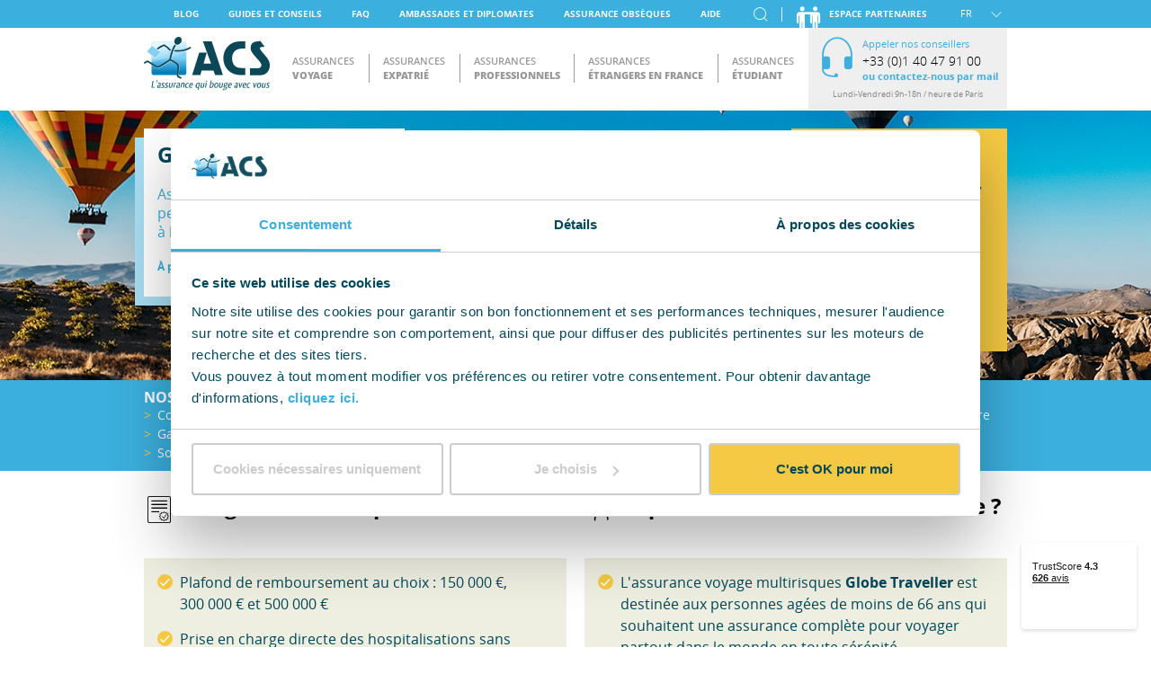

--- FILE ---
content_type: text/html; charset=UTF-8
request_url: https://www.acs-ami.com/fr/assurance-voyage/globe-traveller/?part=easylangues
body_size: 28592
content:
<!DOCTYPE html>
<!--[if lt IE 7]> <html class="no-js lt-ie9 lt-ie8 lt-ie7" lang="fr-FR"> <![endif]-->
<!--[if IE 7]>    <html class="no-js lt-ie9 lt-ie8" lang="fr-FR"> <![endif]-->
<!--[if IE 8]>    <html class="no-js lt-ie9" lang="fr-FR"> <![endif]-->
<!--[if gt IE 8]><!--> <html class="no-js" lang="fr-FR"> <!--<![endif]-->
<head>
    <script type="text/javascript">
        // Duration in milliseconds to wait while the Kameleoon application file is loaded
        var kameleoonLoadingTimeout = 1000;

        window.kameleoonQueue = window.kameleoonQueue || [];
        window.kameleoonStartLoadTime = new Date().getTime();
        if (! document.getElementById("kameleoonLoadingStyleSheet") && ! window.kameleoonDisplayPageTimeOut)
        {
            var kameleoonS = document.getElementsByTagName("script")[0];
            var kameleoonCc = "* { visibility: hidden !important; background-image: none !important; }";
            var kameleoonStn = document.createElement("style");
            kameleoonStn.type = "text/css";
            kameleoonStn.id = "kameleoonLoadingStyleSheet";
            if (kameleoonStn.styleSheet)
            {
                kameleoonStn.styleSheet.cssText = kameleoonCc;
            }
            else
            {
                kameleoonStn.appendChild(document.createTextNode(kameleoonCc));
            }
            kameleoonS.parentNode.insertBefore(kameleoonStn, kameleoonS);
            window.kameleoonDisplayPage = function(fromEngine)
            {
                if (!fromEngine)
                {
                    window.kameleoonTimeout = true;
                }
                if (kameleoonStn.parentNode)
                {
                    kameleoonStn.parentNode.removeChild(kameleoonStn);
                }
            };
            window.kameleoonDisplayPageTimeOut = window.setTimeout(window.kameleoonDisplayPage, kameleoonLoadingTimeout);
        }
    </script>
    <script type="text/javascript">
        // Change the value of this URL to point to your own URL, where the iFrame is hosted
        window.kameleoonIframeURL = "https://www.acs-ami.com/files/kameleoon/kameleoon_static_file.html";

        window.kameleoonLightIframe = false;
        var kameleoonIframeOriginElement = document.createElement("a");
        kameleoonIframeOriginElement.href = kameleoonIframeURL;
        window.kameleoonIframeOrigin = kameleoonIframeOriginElement.origin || (kameleoonIframeOriginElement.protocol + "//" + kameleoonIframeOriginElement.hostname);
        if (location.href.indexOf(window.kameleoonIframeOrigin) != 0)
        {
            window.kameleoonLightIframe = true;
            var kameleoonProcessMessageEvent = function(event)
            {
                if (window.kameleoonIframeOrigin == event.origin && event.data.slice && event.data.slice(0,9) == "Kameleoon")
                {
                    window.removeEventListener("message", kameleoonProcessMessageEvent);
                    window.kameleoonExternalIFrameLoaded = true;
                    if (window.Kameleoon)
                    {
                        Kameleoon.Utils.runProtectedScript(event.data);
                        Kameleoon.Analyst.load();
                    }
                    else
                    {
                        window.kameleoonExternalIFrameLoadedData = event.data;
                    }
                }
            };
            if (window.addEventListener)
            {
                window.addEventListener("message", kameleoonProcessMessageEvent, false);
            }
            var iframeNode = document.createElement("iframe");
            iframeNode.src = kameleoonIframeURL;
            iframeNode.id = "kameleoonExternalIframe";
            iframeNode.style = "float: left !important; opacity: 0.0 !important; width: 0px !important; height: 0px !important;";
            document.head.appendChild(iframeNode);
        }
    </script>
    <script type="text/javascript" src="//29f4m389bn.kameleoon.eu/kameleoon.js" async="true" fetchpriority="high"></script>

	<meta charset="UTF-8">
	<meta http-equiv="X-UA-Compatible" content="IE=edge,chrome=1">
    <meta name="viewport" content="width=device-width, initial-scale=1.0, maximum-scale=1.0, user-scalable=no">
    <meta name="format-detection" content="telephone=no">
	<title>Assurance Voyage Multirisques - Globe Traveller - ACS</title>

    <link rel="apple-touch-icon" sizes="57x57" href="https://www.acs-ami.com/wp-content/themes/acs/css/img/favicon/apple-touch-icon-57x57.png">
    <link rel="apple-touch-icon" sizes="60x60" href="https://www.acs-ami.com/wp-content/themes/acs/css/img/favicon/apple-touch-icon-60x60.png">
    <link rel="apple-touch-icon" sizes="72x72" href="https://www.acs-ami.com/wp-content/themes/acs/css/img/favicon/apple-touch-icon-72x72.png">
    <link rel="apple-touch-icon" sizes="76x76" href="https://www.acs-ami.com/wp-content/themes/acs/css/img/favicon/apple-touch-icon-76x76.png">
    <link rel="apple-touch-icon" sizes="114x114" href="https://www.acs-ami.com/wp-content/themes/acs/css/img/favicon/apple-touch-icon-114x114.png">
    <link rel="apple-touch-icon" sizes="120x120" href="https://www.acs-ami.com/wp-content/themes/acs/css/img/favicon/apple-touch-icon-120x120.png">
    <link rel="apple-touch-icon" sizes="144x144" href="https://www.acs-ami.com/wp-content/themes/acs/css/img/favicon/apple-touch-icon-144x144.png">
    <link rel="apple-touch-icon" sizes="152x152" href="https://www.acs-ami.com/wp-content/themes/acs/css/img/favicon/apple-touch-icon-152x152.png">
    <link rel="apple-touch-icon" sizes="180x180" href="https://www.acs-ami.com/wp-content/themes/acs/css/img/favicon/apple-touch-icon-180x180.png">
    <link rel="icon" type="image/png" href="https://www.acs-ami.com/wp-content/themes/acs/css/img/favicon/favicon-32x32.png" sizes="32x32">
    <link rel="icon" type="image/png" href="https://www.acs-ami.com/wp-content/themes/acs/css/img/favicon/android-chrome-192x192.png" sizes="192x192">
    <link rel="icon" type="image/png" href="https://www.acs-ami.com/wp-content/themes/acs/css/img/favicon/favicon-16x16.png" sizes="16x16">
        <link rel="shortcut icon" href="https://www.acs-ami.com/wp-content/themes/acs/css/img/favicon/favicon.ico">
    <meta name="msapplication-TileColor" content="#ffffff">
    <meta name="msapplication-TileImage" content="https://www.acs-ami.com/wp-content/themes/acs/css/img/favicon/mstile-144x144.png">
    <meta name="msapplication-config" content="https://www.acs-ami.com/wp-content/themes/acs/css/img/favicon/browserconfig.xml">

    <script>
        (function(w,d,s,l,i){w[l]=w[l]||[];w[l].push({'gtm.start':
            new Date().getTime(),event:'gtm.js'});var f=d.getElementsByTagName(s)[0],
            j=d.createElement(s),dl=l!='dataLayer'?'&l='+l:'';j.async=true;j.src=
            'https://www.googletagmanager.com/gtm.js?id='+i+dl;f.parentNode.insertBefore(j,f);
        })(window,document,'script','dataLayer','GTM-N6FM8CF');
    </script>

    
	<!-- This site is optimized with the Yoast SEO Premium plugin v14.1 - https://yoast.com/wordpress/plugins/seo/ -->
	<meta name="description" content="Voyage à l&#039;international? Assurance voyage multirisques pour voyager en toute sécurité, partout dans le monde. Pour la découvrir, c&#039;est par ici." />
	<meta name="robots" content="index, follow" />
	<meta name="googlebot" content="index, follow, max-snippet:-1, max-image-preview:large, max-video-preview:-1" />
	<meta name="bingbot" content="index, follow, max-snippet:-1, max-image-preview:large, max-video-preview:-1" />
	<link rel="canonical" href="https://www.acs-ami.com/fr/assurance-voyage/globe-traveller/" />
	<meta property="og:locale" content="fr_FR" />
	<meta property="og:type" content="article" />
	<meta property="og:title" content="Assurance Voyage Multirisques - Globe Traveller - ACS" />
	<meta property="og:description" content="Voyage à l&#039;international? Assurance voyage multirisques pour voyager en toute sécurité, partout dans le monde. Pour la découvrir, c&#039;est par ici." />
	<meta property="og:url" content="https://www.acs-ami.com/fr/assurance-voyage/globe-traveller/" />
	<meta property="og:site_name" content="ACS" />
	<meta property="article:publisher" content="https://fr-fr.facebook.com/acs.assurances" />
	<meta property="article:modified_time" content="2025-12-10T07:09:09+00:00" />
	<meta name="twitter:card" content="summary" />
	<meta name="twitter:creator" content="@acs_assurances" />
	<meta name="twitter:site" content="@acs_assurances" />
	<script type="application/ld+json" class="yoast-schema-graph">{"@context":"https://schema.org","@graph":[{"@type":"Organization","@id":"https://www.acs-ami.com/fr/#organization","name":"ACS - Assurances voyage & expatriation","url":"https://www.acs-ami.com/fr/","sameAs":["https://fr-fr.facebook.com/acs.assurances","https://twitter.com/acs_assurances"],"logo":{"@type":"ImageObject","@id":"https://www.acs-ami.com/fr/#logo","inLanguage":"fr-FR","url":"https://www.acs-ami.com/wp-content/uploads/2018/08/Logo-ACS-KG.png","width":400,"height":137,"caption":"ACS - Assurances voyage & expatriation"},"image":{"@id":"https://www.acs-ami.com/fr/#logo"}},{"@type":"WebSite","@id":"https://www.acs-ami.com/fr/#website","url":"https://www.acs-ami.com/fr/","name":"ACS","description":"","publisher":{"@id":"https://www.acs-ami.com/fr/#organization"},"potentialAction":[{"@type":"SearchAction","target":"https://www.acs-ami.com/fr/?s={search_term_string}","query-input":"required name=search_term_string"}],"inLanguage":"fr-FR"},{"@type":"WebPage","@id":"https://www.acs-ami.com/fr/assurance-voyage/globe-traveller/#webpage","url":"https://www.acs-ami.com/fr/assurance-voyage/globe-traveller/","name":"Assurance Voyage Multirisques - Globe Traveller - ACS","isPartOf":{"@id":"https://www.acs-ami.com/fr/#website"},"datePublished":"2020-03-10T07:34:01+00:00","dateModified":"2025-12-10T07:09:09+00:00","description":"Voyage \u00e0 l'international? Assurance voyage multirisques pour voyager en toute s\u00e9curit\u00e9, partout dans le monde. Pour la d\u00e9couvrir, c'est par ici.","inLanguage":"fr-FR","potentialAction":[{"@type":"ReadAction","target":["https://www.acs-ami.com/fr/assurance-voyage/globe-traveller/"]}]}]}</script>
	<!-- / Yoast SEO Premium plugin. -->


<link rel='dns-prefetch' href='//unpkg.com' />
<link rel='dns-prefetch' href='//s.w.org' />
<link href='https://fonts.gstatic.com' crossorigin rel='preconnect' />
<link rel='stylesheet' id='wp-block-library-css'  href='https://www.acs-ami.com/wp-includes/css/dist/block-library/style.min.css' type='text/css' media='all' />
<link rel='stylesheet' id='theme_style-css'  href='https://www.acs-ami.com/wp-content/themes/acs/css/global.css?1678179792&#038;ver=1.0' type='text/css' media='all' />
<script type='text/javascript' src='https://www.acs-ami.com/wp-content/themes/acs/vendor/jquery-1.11.3/jquery.min.js?1498470835&#038;ver=1.11.3'></script>
		<style type="text/css" id="wp-custom-css">
			.subscribe-btn:hover, .subscribe-btn:focus {
text-decoration: none;
color: rgba(255,255,255,.5);
}

.subscribe-btn:hover, .subscribe-btn:focus {
-webkit-transform: translateY(-5px);
transform: translateY(-5px);
text-decoration: none;  
}

.subscribe-btn {
display: block;
margin: 0 auto;
background-color: #3bafdd;
padding: 8px 15px;
border-radius: 300px;
color: white;
font-weight: normal;
text-align: center;
width: 150px;
-webkit-box-shadow: 0 10px 20px 0 rgba(0,0,0,.1);
box-shadow: 0 10px 20px 0 rgba(0,0,0,.1);
-webkit-transition: color .4s ease,-webkit-transform .4s ease;
transition: color .4s ease,-webkit-transform .4s ease;
transition: transform .4s ease,color .4s ease;
transition: transform .4s ease,color .4s ease,-webkit-transform .4s ease;
}

.gchoice_45_13_0>input[type="radio"]:not(:checked)+label:before {
display: none;
}

.gchoice_45_13_1>input[type="radio"]:not(:checked)+label:before {
display: none;
}

.gchoice_45_13_0>input[type="radio"]:checked+label:before {
display: none;
}

.gchoice_45_13_1>input[type="radio"]:checked+label:before {
display: none;
}

#block-fiches .liste_fiches li a {
    text-decoration: underline;
}

#block-fiches .liste_fiches .link-tick {
text-transform: uppercase;
font-size: 1.6rem!important;
}

#block-fiches .liste_fiches li::before {
display: none;
}

/* Branding on the banner */
a#CybotCookiebotDialogPoweredbyCybot,
div#CybotCookiebotDialogPoweredByText {
  display: none;
}

/* Branding on the Privacy trigger */
#CookiebotWidget .CookiebotWidget-body .CookiebotWidget-main-logo {
    display: none;
}

/* Hide follow us on Twitter on footer */

.push__twitter {
visibility: hidden;
}

.push__twitter::before {
visibility: visible;
}

/* Responsive image 

.responsive-image {
  width: 100%;
  height: auto;
}
*/

/* Style pour page Metlife */

a.ButtonML, .ButtonML {
  background-color:#3bafdd !important;
  border-radius:10px;

  /* force centering */
  display:block !important; /* needed for margin auto */
  width:max-content;       /* avoid full-width block */
  margin:20px auto !important;/* centers horizontally */
  text-align:center;
  float:none !important;  /* cancel any floats */
  flex:0 0 auto !important; /* don't stretch in flex */
  justify-self:center;     /* help in CSS Grid */
  align-self:center;      /* help in Flexbox */

  cursor:pointer;
  color:#ffffff;
  font-family:"Open Sans", sans-serif;
  font-size:22px;
  font-weight:normal;
  padding:10px 15px;
  text-decoration:none;
}
a.ButtonML:hover {
	background-color:#f5c943 !important;
}

li.custom-bullet {
   background-image: url(https://www.acs-ami.com/wp-content/uploads/2024/07/check.png);
   background-repeat: no-repeat;
   margin-left: 30px;
   padding-left: 60px;
   padding-bottom: 35px;
   }


/* ACS Expat */

.ae-toggle-button {
  background-color: #004b87;
  color: #fff;
  border: none;
  padding: 10px 16px;
  font-size: 14px;
  cursor: pointer;
  border-radius: 6px;
  margin-bottom: 12px;
}

.ae-toggle-button:hover {
  background-color: #003966;
}

.ae-table-responsive {
  width: 100%;
  overflow-x: auto;
  -webkit-overflow-scrolling: touch;
  margin-bottom: 1rem;
}

.ae-styled-table {
  width: 100%;
  min-width: 800px;
  border-collapse: collapse;
  font-family: Arial, sans-serif;
  font-size: 14px;
  table-layout: fixed;
}

.ae-styled-table thead {
  background-color: #004b87;
  color: white;
  text-align: left;
}

.ae-styled-table th,
.ae-styled-table td {
  padding: 12px 16px;
  border: 1px solid #ddd;
  vertical-align: middle;
  word-wrap: break-word;
}

.ae-styled-table tbody tr:nth-child(even) {
  background-color: #f9f9f9;
}

.ae-styled-table tbody tr:hover {
  background-color: #f1f1f1;
}

/* COULEURS PAR COLONNE */
.bg-bronze {
  background-color: #f7f7f7;
}
.bg-silver {
  background-color: #ececec;
}
.bg-gold {
  background-color: #e0e0e0;
}

/* Centrer le texte dans les colonnes BRONZE, SILVER et GOLD */
.ae-styled-table td.bg-bronze,
.ae-styled-table td.bg-silver,
.ae-styled-table td.bg-gold {
  text-align: center;
}

/* Bouton avc CTA sur GSI */

  .cta-button {
    display: inline-block;
    padding: 12px 20px;
    background-color: #3BAFDD;
    color: #ffffff;
    text-decoration: none;
    font-weight: bold;
    border-radius: 4px;
    transition: background-color 0.3s ease;
  }
  .cta-button:hover {
    background-color: #EBBD30;
  }


		</style>
		
    
    <link rel="stylesheet" media="screen and (max-width: 1010px)"  type="text/css" href="https://www.acs-ami.com/wp-content/themes/acs/css/mobile.css">

    <script src="https://maps.googleapis.com/maps/api/js?key=AIzaSyAvclrHhtu6Jf5MTwmgMiS2E8DOjZNPnfs"></script>

    <script>
        var current_lang = 'fr';
    </script>

	<!--[if (gte IE 6)&(lte IE 8)]>
    <script type="text/javascript" src="https://www.acs-ami.com/wp-content/themes/acs/js/selectivizr.min.js"></script>
    <![endif]-->
    <!--[if lt IE 9]>
    <script src="//html5shim.googlecode.com/svn/trunk/html5.js"></script>
    <![endif]-->
</head>

<body class="offre-template-default single single-offre postid-15447">

<noscript>
    <iframe
        src="https://www.googletagmanager.com/ns.html?id=GTM-N6FM8CF"
        height="0" width="0" style="display:none;visibility:hidden">
    </iframe>
</noscript>

<header class="header" id="head">
            <div class="header__transverse t-05">
            <div class="content content-nav">
                                    <ul>
                                                            <li >
                                        <a href="https://www.acs-ami.com/fr/blog/">Blog</a>
                                    </li>
                                                                    <li >
                                        <a href="https://www.acs-ami.com/fr/guides-et-conseils/">Guides et conseils</a>
                                    </li>
                                                                    <li >
                                        <a href="https://www.acs-ami.com/fr/faq/">FAQ</a>
                                    </li>
                                                                    <li >
                                        <a href="https://www.acs-ami.com/fr/assurances-pour-les-professionnels/assurance-diplomate/">Ambassades et diplomates</a>
                                    </li>
                                                                    <li >
                                        <a href="https://www.acs-ami.com/fr/autres-assurances/garantie-frais-obseques/">Assurance obsèques</a>
                                    </li>
                                                                    <li >
                                        <a href="https://www.acs-ami.com/fr/aide-et-remboursements/">Aide</a>
                                    </li>
                                                                    <li class="search">
                                        <form action="/" method="get" id="search-global-form">
    <input type="text" class="search_input" id="search" name="s" value="">
    <button class="button-standard button-standard--blue-1 button-standard--icon">
        Trouver        <i class="icon icon_running-1"></i>
    </button>
</form>                                        <button id="trigger_search">
                                            <i class="icon icon_search"></i>
                                            <span class="sr-only">Recherche</span>
                                        </button>
                                    </li>
                                                                        <li >
                                        <a href="https://www.acs-ami.com/fr/partenaires-et-partenariats/" class="header__partners">
                                            <i class="icon icon_together"></i>
                                            Espace partenaires                                        </a>
                                    </li>
                                                        <li>
                                                <select id="language" class="switch-language">
                                                        <option selected title="Français" value="#">FR</option>
                                                        <option  title="English" value="https://www.acs-ami.com/en/travel-insurance/globe-traveller/">EN</option>
                                                    </select><span></span>
                        <div class="hide">
                                                            <a selected title="Français" href="#">FR</a>
                                                            <a  title="English" href="https://www.acs-ami.com/en/travel-insurance/globe-traveller/">EN</a>
                                                    </div>
                    </li>
                </ul>
                            </div><!-- /.content -->
        </div><!-- /.header__transverse -->
    
    <div class="content header__main">
        <strong class="h1">
                            <a href="https://www.acs-ami.com/fr/">
                    <img src="https://www.acs-ami.com/wp-content/themes/acs/css/img/acs.svg" alt="acs">                </a>
                        </strong>

                    <ul class="show-hide-collection">

                
                <li data-id="75">

                    <button type="button" class="show-hide
                     " ><span>Assurances <strong>Voyage</strong></span></button>


                    <div class="header__main__sub show-hide-target">
                        <ul>                            <li>
                                                                    <strong class="h3">
                                        <a href="#">
                                            Destination monde                                        </a>
                                    </strong>
                                                                                <a href="#">
                                                                                                <p><span class="coche">></span> <strong>Globe Traveller, </strong>assurance voyage multirisques personnalisable pour des voyages à l&rsquo;international en toute sérénité</p>
                                            </a>
                                                                                                    </li>
                                                    <li>
                                                                    <strong class="h3">
                                        <a href="https://www.acs-ami.com/fr/assurance-voyage/globe-partner/">
                                            Destination monde                                        </a>
                                    </strong>
                                                                                <a href="https://www.acs-ami.com/fr/assurance-voyage/globe-partner/">
                                                                                                <p><span class="coche">></span> <strong>Globe Partner, </strong>l&rsquo;assurance de voyager partout dans le monde avec une couverture complète et un excellent rapport qualité-prix</p>
                                            </a>
                                                                                                    </li>
                                                    <li>
                                                                    <strong class="h3">
                                        <a href="https://www.acs-ami.com/fr/assurance-voyage/globe-pvt-vacances-travail/">
                                            DESTINATION PVT / WHV                                        </a>
                                    </strong>
                                                                                <a href="https://www.acs-ami.com/fr/assurance-voyage/globe-pvt-vacances-travail/">
                                                                                                <p><span class="coche">></span> <strong>Globe PVT, </strong>l&rsquo;assurance d&rsquo;une expérience PVT en toute sérénité</p>
                                            </a>
                                                                                                    </li>
                                                    <li>
                                                                    <strong class="h3">
                                        <a href="https://www.acs-ami.com/fr/assurance-voyage/assurance-schengen-europax/">
                                            Destination Schengen                                        </a>
                                    </strong>
                                                                                <a href="https://www.acs-ami.com/fr/assurance-voyage/assurance-schengen-europax/">
                                                                                                <p><span class="coche">></span> <strong>Europax</strong>, l&rsquo;assurance pour vos séjours dans l&rsquo;Espace Schengen. Valable pour la demande de visa et l&rsquo;attestation d&rsquo;accueil en France</p>
                                            </a>
                                                                                                    </li>
                        </ul><ul>                            <li>
                                                                    <strong class="h3">
                                        <a href="https://www.acs-ami.com/fr/assurance-voyage/assurance-etranger-en-france-flsc/">
                                            Destination France                                        </a>
                                    </strong>
                                                                                <a href="https://www.acs-ami.com/fr/assurance-voyage/assurance-etranger-en-france-flsc/">
                                                                                                <p><span class="coche">></span> <strong>France Long Stay Cover</strong>, l&rsquo;assurance pour les ressortissants étrangers qui résident en France jusqu&rsquo;à 12 mois</p>
                                            </a>
                                                                                                    </li>
                                                    <li>
                                                                    <strong class="h3">
                                        <a href="https://www.acs-ami.com/fr/assurance-voyage/assurance-etudiant-etranger-en-france-abc/">
                                            Destination Schengen                                        </a>
                                    </strong>
                                                                                <a href="https://www.acs-ami.com/fr/assurance-voyage/assurance-etudiant-etranger-en-france-abc/">
                                                                                                <p><span class="coche">></span> <strong>Globe Partner pour étudiants, stagiares et chercheurs internationaux dans la zone Schengen, </strong>l&rsquo;assurance d&rsquo;un séjour en toute sérénité avec une couverture complète et un excellent rapport qualité-prix</p>
                                            </a>
                                                                                                    </li>
                                                    <li>
                                                                    <strong class="h3">
                                        <a href="https://www.acs-ami.com/fr/assurance-voyage/groupes/">
                                            Destination Monde                                        </a>
                                    </strong>
                                                                                <a href="https://www.acs-ami.com/fr/assurance-voyage/groupes/">
                                                                                                <p><span class="coche">></span> <strong>Assurance Groupe,</strong> des solutions sur-mesure et tarifs préférentiels pour vos voyages à partir de 10 personnes</p>
                                            </a>
                                                                                                    </li>
                                                </ul>

                        <p class="txt-c">
                            <a class="link-arrow" href="https://www.acs-ami.com/fr/assurance-voyage/">
                                <i class="icon icon_double-arrow-right"></i>
                                Voir toutes nos assurances voyage                            </a>
                        </p>

                    </div><!-- /.header__main__sub -->

                </li>

                
                <li data-id="72">

                    <button type="button" class="show-hide
                     " ><span>Assurances <strong>expatrié</strong></span></button>


                    <div class="header__main__sub show-hide-target">
                        <ul>                            <li>
                                                                    <strong class="h3">
                                        <a href="https://www.acs-ami.com/fr/assurance-expatrie/acs-expat/">
                                            Destination monde                                        </a>
                                    </strong>
                                                                                <a href="https://www.acs-ami.com/fr/assurance-expatrie/acs-expat/">
                                                                                                <p><span class="coche">></span> <strong>ACS Expat</strong>, l&rsquo;assurance santé internationale pour les expatriés dans le monde entier. Une couverture complète avec des garanties modulables. Contrats disponibles en euros et en dollars.</p>
                                            </a>
                                                                                                    </li>
                                                    <li>
                                                                    <strong class="h3">
                                        <a href="https://www.acs-ami.com/fr/assurance-expatrie/acs-expat-cfe/">
                                            Destination monde                                        </a>
                                    </strong>
                                                                                <a href="https://www.acs-ami.com/fr/assurance-expatrie/acs-expat-cfe/">
                                                                                                <p><span class="coche">></span> <strong>ACS Expat CFE</strong>, l&rsquo;assurance santé internationale pour les expatriés français adhérents à la CFE (Caisse des Français de l&rsquo;étranger). Couverture complète avec des garanties modulables.</p>
                                            </a>
                                                                                                    </li>
                                                    <li>
                                                                    <strong class="h3">
                                        <a href="https://www.acs-ami.com/fr/assurance-expatrie/assurance-expat-usa/">
                                            Etats-Unis                                        </a>
                                    </strong>
                                                                                <a href="https://www.acs-ami.com/fr/assurance-expatrie/assurance-expat-usa/">
                                                                                                <p><span class="coche">></span> <strong>Assurance Expatriés USA</strong>, l&rsquo;assurance santé pour les expatriés aux USA conformes aux exigences de l’Obama Care</p>
                                            </a>
                                                                                                    </li>
                                                    <li>
                                                                    <strong class="h3">
                                        <a href="https://www.acs-ami.com/fr/assurance-expatrie/rapatriement-et-rc/">
                                            Contrats spéciaux                                        </a>
                                    </strong>
                                                                                <a href="https://www.acs-ami.com/fr/assurance-expatrie/rapatriement-et-rc/">
                                                                                                <p><span class="coche">></span> <strong>Assurance Rapatriement et Responsabilité Civile,</strong> pour renforcer votre assurance santé expatrié.</p>
                                            </a>
                                                                                                    </li>
                        </ul><ul>                            <li>
                                                                    <strong class="h3">
                                        <a href="https://www.acs-ami.com/fr/assurance-expatrie/assurance-expat-senior/">
                                            Contrats spéciaux                                        </a>
                                    </strong>
                                                                                <a href="https://www.acs-ami.com/fr/assurance-expatrie/assurance-expat-senior/">
                                                                                                <p><span class="coche">></span> <strong>Assurance Santé Expatrié Senior,</strong> l&rsquo;assurance santé pour les retraités expatriés de plus de 60 ans dans le monde entier.</p>
                                            </a>
                                                                                                    </li>
                                                </ul>

                        <p class="txt-c">
                            <a class="link-arrow" href="https://www.acs-ami.com/fr/assurance-expatrie/">
                                <i class="icon icon_double-arrow-right"></i>
                                Voir toutes nos assurances expatrié                            </a>
                        </p>

                    </div><!-- /.header__main__sub -->

                </li>

                
                <li data-id="77">

                    <button type="button" class="show-hide
                     " ><span>Assurances <strong>professionnels</strong></span></button>


                    <div class="header__main__sub show-hide-target">
                        <ul>                            <li>
                                                                    <strong class="h3">
                                        <a href="https://www.acs-ami.com/fr/assurances-pour-les-professionnels/contrats-pro-sur-mesure/">
                                            Destination monde                                        </a>
                                    </strong>
                                                                                <a href="https://www.acs-ami.com/fr/assurances-pour-les-professionnels/contrats-pro-sur-mesure/">
                                                                                                <p><span class="coche">></span> <strong>ACS Expat Groupes</strong>, l&rsquo;assurance pour expatrier vos salariés en toute sécurité</p>
                                            </a>
                                                                                                    </li>
                                                    <li>
                                                                    <strong class="h3">
                                        <a href="https://www.acs-ami.com/fr/assurances-pour-les-professionnels/acs-missions-pro/">
                                            Destination monde                                        </a>
                                    </strong>
                                                                                <a href="https://www.acs-ami.com/fr/assurances-pour-les-professionnels/acs-missions-pro/">
                                                                                                <p><span class="coche">></span> <strong>ACS Missions</strong>, l&rsquo;assurance qui couvre vos salariés en déplacement à l&rsquo;étranger</p>
                                            </a>
                                                                                                    </li>
                                                    <li>
                                                                    <strong class="h3">
                                        <a href="https://www.acs-ami.com/fr/assurances-pour-les-professionnels/assurance-expat-tpe-pme/">
                                            Destination monde                                        </a>
                                    </strong>
                                                                                <a href="https://www.acs-ami.com/fr/assurances-pour-les-professionnels/assurance-expat-tpe-pme/">
                                                                                                <p><span class="coche">></span> <strong>ACS Expat TPE/PME</strong>, l&rsquo;assurance qui protège vos salariés qui travaillent à l’étranger</p>
                                            </a>
                                                                                                    </li>
                                                    <li>
                                                                    <strong class="h3">
                                        <a href="https://www.acs-ami.com/fr/assurance-expatrie/rapatriement-et-rc/">
                                            Contrats spéciaux                                        </a>
                                    </strong>
                                                                                <a href="https://www.acs-ami.com/fr/assurance-expatrie/rapatriement-et-rc/">
                                                                                                <p><span class="coche">></span> <strong>Assurance Rapatriement et Responsabilité Civile,</strong> pour renforcer votre assurance santé expatrié.</p>
                                            </a>
                                                                                                    </li>
                        </ul><ul>                            <li>
                                                                    <strong class="h3">
                                        <a href="https://www.acs-ami.com/fr/assurances-pour-les-professionnels/assurance-diplomate/">
                                            Assurance Diplomate                                        </a>
                                    </strong>
	                                <a href="https://www.acs-ami.com/fr/assurances-pour-les-professionnels/assurance-diplomate/">
                                        <p><span class="coche">&gt;</span> <strong>ACS Holder</strong>, des<strong> </strong>assurances complètes dédiées aux Diplomates et aux Fonctionnaires Internationaux</p>
                                    </a>
                                                            </li>
                                                </ul>

                        <p class="txt-c">
                            <a class="link-arrow" href="https://www.acs-ami.com/fr/assurances-pour-les-professionnels/">
                                <i class="icon icon_double-arrow-right"></i>
                                Voir toutes nos assurances pro                            </a>
                        </p>

                    </div><!-- /.header__main__sub -->

                </li>

                
                <li data-id="7675">

                    <button type="button" class="show-hide
                     " ><span>Assurances <strong>étrangers en France</strong></span></button>


                    <div class="header__main__sub show-hide-target">
                        <ul>                            <li>
                                                                    <strong class="h3">
                                        <a href="https://www.acs-ami.com/fr/assurance-voyage/assurance-schengen-europax/">
                                            Destination Schengen                                        </a>
                                    </strong>
                                                                                <a href="https://www.acs-ami.com/fr/assurance-voyage/assurance-schengen-europax/">
                                                                                                <p><span class="coche">></span> <strong>Europax</strong>, l&rsquo;assurance pour vos séjours dans l&rsquo;Espace Schengen. Valable pour la demande de visa et l&rsquo;attestation d&rsquo;accueil en France</p>
                                            </a>
                                                                                                    </li>
                                                    <li>
                                                                    <strong class="h3">
                                        <a href="https://www.acs-ami.com/fr/assurance-voyage/assurance-etranger-en-france-flsc/">
                                            Destination France                                        </a>
                                    </strong>
                                                                                <a href="https://www.acs-ami.com/fr/assurance-voyage/assurance-etranger-en-france-flsc/">
                                                                                                <p><span class="coche">></span> <strong>France Long Stay Cover</strong>, l&rsquo;assurance pour les ressortissants étrangers qui résident en France jusqu&rsquo;à 12 mois</p>
                                            </a>
                                                                                                    </li>
                                                    <li>
                                                                    <strong class="h3">
                                        <a href="https://www.acs-ami.com/fr/assurance-voyage/assurance-etudiant-etranger-en-france-abc/">
                                            Destination Schengen                                        </a>
                                    </strong>
                                                                                <a href="https://www.acs-ami.com/fr/assurance-voyage/assurance-etudiant-etranger-en-france-abc/">
                                                                                                <p><span class="coche">></span> <strong>Globe Partner pour étudiants, stagiares et chercheurs internationaux dans la zone Schengen, </strong>l&rsquo;assurance d&rsquo;un séjour en toute sérénité avec une couverture complète et un excellent rapport qualité-prix</p>
                                            </a>
                                                                                                    </li>
                                                    <li>
                                                                    <strong class="h3">
                                        <a href="https://www.acs-ami.com/fr/assurances-etudiant/assurance-rapatriement-rc-etudiant/">
                                            Destination France                                        </a>
                                    </strong>
                                                                                <a href="https://www.acs-ami.com/fr/assurances-etudiant/assurance-rapatriement-rc-etudiant/">
                                                                                                <p><span class="coche">></span> <strong>ARE</strong>, l&rsquo;assurance rapatriement et responsabilité civile pour les étudiants étrangers en France</p>
                                            </a>
                                                                                                    </li>
                                                </ul>

                        <p class="txt-c">
                            <a class="link-arrow" href="https://www.acs-ami.com/fr/etrangers-en-france/">
                                <i class="icon icon_double-arrow-right"></i>
                                Voir toutes nos assurances pour séjourner en France                            </a>
                        </p>

                    </div><!-- /.header__main__sub -->

                </li>

                
                <li data-id="215">

                    <button type="button" class="show-hide
                     " ><span>Assurances <strong>étudiant</strong></span></button>


                    <div class="header__main__sub show-hide-target">
                        <ul>                            <li>
                                                                    <strong class="h3">
                                        <a href="https://www.acs-ami.com/fr/assurance-voyage/globe-partner/">
                                            Destination monde                                        </a>
                                    </strong>
                                                                                <a href="https://www.acs-ami.com/fr/assurance-voyage/globe-partner/">
                                                                                                <p><span class="coche">></span> <strong>Globe Partner, </strong>l&rsquo;assurance de voyager partout dans le monde avec une couverture complète et un excellent rapport qualité-prix</p>
                                            </a>
                                                                                                    </li>
                                                    <li>
                                                                    <strong class="h3">
                                        <a href="https://www.acs-ami.com/fr/assurance-voyage/assurance-schengen-europax/">
                                            Destination Schengen                                        </a>
                                    </strong>
                                                                                <a href="https://www.acs-ami.com/fr/assurance-voyage/assurance-schengen-europax/">
                                                                                                <p><span class="coche">></span> <strong>Europax</strong>, l&rsquo;assurance pour vos séjours dans l&rsquo;Espace Schengen. Valable pour la demande de visa et l&rsquo;attestation d&rsquo;accueil en France</p>
                                            </a>
                                                                                                    </li>
                                                    <li>
                                                                    <strong class="h3">
                                        <a href="https://www.acs-ami.com/fr/assurance-voyage/assurance-etudiant-etranger-en-france-abc/">
                                            Destination Schengen                                        </a>
                                    </strong>
                                                                                <a href="https://www.acs-ami.com/fr/assurance-voyage/assurance-etudiant-etranger-en-france-abc/">
                                                                                                <p><span class="coche">></span> <strong>Globe Partner pour étudiants, stagiares et chercheurs internationaux dans la zone Schengen, </strong>l&rsquo;assurance d&rsquo;un séjour en toute sérénité avec une couverture complète et un excellent rapport qualité-prix</p>
                                            </a>
                                                                                                    </li>
                                                    <li>
                                                                    <strong class="h3">
                                        <a href="https://www.acs-ami.com/fr/assurances-etudiant/assurance-etudiants-internationaux-en-suisse/">
                                            Contrats spéciaux                                        </a>
                                    </strong>
                                                                                <a href="https://www.acs-ami.com/fr/assurances-etudiant/assurance-etudiants-internationaux-en-suisse/">
                                                                                                <p><span class="coche">></span> <strong>Eco Plus CEAM</strong>, assurance étudiant en complément de la carte européenne d&rsquo;assurance maladie pour un séjour d&rsquo;études en <strong>Suisse</strong> en toute sérénité.</p>
                                            </a>
                                                                                                    </li>
                        </ul><ul>                            <li>
                                                                    <strong class="h3">
                                        <a href="https://www.acs-ami.com/fr/assurances-etudiant/assurance-rapatriement-rc-etudiant/">
                                            Destination France                                        </a>
                                    </strong>
                                                                                <a href="https://www.acs-ami.com/fr/assurances-etudiant/assurance-rapatriement-rc-etudiant/">
                                                                                                <p><span class="coche">></span> <strong>ARE</strong>, l&rsquo;assurance rapatriement et responsabilité civile pour les étudiants étrangers en France</p>
                                            </a>
                                                                                                    </li>
                                                    <li>
                                                                    <strong class="h3">
                                        <a href="https://www.acs-ami.com/fr/assurances-etudiant/assurance-habitation/">
                                            Destination France                                        </a>
                                    </strong>
                                                                                <a href="https://www.acs-ami.com/fr/assurances-etudiant/assurance-habitation/">
                                                                                                <p><span class="coche">></span> <strong>Assurance Habitation Etudiant,</strong> pour les étudiants français ou étrangers résidents en France</p>
                                            </a>
                                                                                                    </li>
                                                </ul>

                        <p class="txt-c">
                            <a class="link-arrow" href="https://www.acs-ami.com/fr/assurances-etudiant/">
                                <i class="icon icon_double-arrow-right"></i>
                                Voir toutes nos assurances étudiant                            </a>
                        </p>

                    </div><!-- /.header__main__sub -->

                </li>

                
            </ul>
        
        <div class="header__call">
            <div class="ct-header__call">
                <div>
                    <i class="icon icon_hotline"></i>
                    <span class="header__call__1">Appeler nos conseillers</span>
                                            <strong class="call_me_maybe">+33 (0)1 40 47 91 00</strong>
                    
                    <a href="https://www.acs-ami.com/fr/contactez-nous/" class="header__call__2">ou contactez-nous par mail</a>
                </div>
                <small class="ct-shedules t-05">Lundi-Vendredi 9h-18h / heure de Paris</small>
            </div>

            	                                                <a href="https://travel.acs-ami.com/globe-traveller/quote-info" class="button_devis_minimize button-standard button-standard--blue-1 button-standard--icon t-05">
                        Devis en ligne                        <i class="icon icon_running-1"></i>
                    </a>
	                                </div>
    </div><!-- /.header__main -->

          <nav id="nav-mobile" class="menu-mobile">

        
        <ul class="list-menu">
                                                <li class="item-menu ">
                                                    <a href="https://www.acs-ami.com/fr/assurance-voyage/">Assurances <strong>Voyage</strong></a>
                                                <ul>
		                                            </ul>
                    </li>
                                                                <li class="item-menu ">
                                                    <a href="https://www.acs-ami.com/fr/assurance-expatrie/">Assurances <strong>expatrié</strong></a>
                                                <ul>
		                                            </ul>
                    </li>
                                                                <li class="item-menu ">
                                                    <a href="https://www.acs-ami.com/fr/assurances-pour-les-professionnels/">Assurances <strong>pro</strong></a>
                                                <ul>
		                                            </ul>
                    </li>
                                                                                                                                                                                                                                                                                                                                                            <li id="more" class="item-menu">
                <button type="button" class="mobile__btn-more-sh">
                    <span>+</span>
                </button>
            </li>
        </ul>
        <ul id="mobile__menu-more-sh" class="mobile__menu-more-sh">
	        		        	        		        	        		        	        		                                                    <li class="item-menu-more item-assurance">
                            <a href="https://www.acs-ami.com/fr/etrangers-en-france/">Assurances <strong>étrangers en France</strong></a>
                        </li>
                    		        	        		                                                    <li class="item-menu-more item-assurance">
                            <a href="https://www.acs-ami.com/fr/assurances-etudiant/">Assurances <strong>étudiant</strong></a>
                        </li>
                    		        	        		                                                    <li class="item-menu-more ">
                            <a href="https://www.acs-ami.com/fr/assurances-pour-les-professionnels/assurance-diplomate/">Ambassades et diplomates</a>
                        </li>
                    		        	        		                                                    <li class="item-menu-more ">
                            <a href="https://www.acs-ami.com/fr/autres-assurances/garantie-frais-obseques/">Assurance <strong>obsèques</strong></a>
                        </li>
                    		        	        		                                                    <li class="item-menu-more ">
                            <a href="https://www.acs-ami.com/fr/blog/">Le blog d'ACS</a>
                        </li>
                    		        	        		                                                    <li class="item-menu-more ">
                            <a href="https://www.acs-ami.com/fr/acs-assurances-voyage-et-expatriation/">Découvrir ACS</a>
                        </li>
                    		        	        		                                                    <li class="item-menu-more ">
                            <a href="https://www.acs-ami.com/fr/guides-et-conseils/">Guides et conseils</a>
                        </li>
                    		        	        		                                                    <li class="item-menu-more ">
                            <a href="https://www.acs-ami.com/fr/faq/">FAQ</a>
                        </li>
                    		        	        		                                                    <li class="item-menu-more ">
                            <a href="https://www.acs-ami.com/fr/aide-et-remboursements/">Aide & Remboursements</a>
                        </li>
                    		        	        		                                                    <li class="item-menu-more ">
                            <a href="https://www.acs-ami.com/fr/partenaires-et-partenariats/">Espace partenaire</a>
                        </li>
                    		        	        		                                                    <li class="item-menu-more search">
                            <form action="/" method="get" id="search-global-form">
                                <input type="text" class="search_input ui-autocomplete-input" id="search" name="s" value="" placeholder="Rechercher" autocomplete="off">
                            </form>
                        </li>
                    		        	                    <li class="item-menu-more">
	                            <select id="language" class="switch-language">
		                                    <option selected title="Français" value="#">FR</option>
		                                    <option  title="English" value="https://www.acs-ami.com/en/travel-insurance/globe-traveller/">EN</option>
		                            </select><span></span>
            </li>
        </ul>
    </nav>
    </header><!-- /.header -->
<main id="main">


<div class="block-cover block-cover-offre hide_bg_mobile"  style="background-image: url(https://www.acs-ami.com/wp-content/uploads/2020/03/globe-traveller.jpg);">
    <div class="content">
        <div>
            <div class="block-cover__intro">

                <div>
                    <strong class="h2">Globe Traveller</strong>

                    <h1 class="title_intro">Assurance voyage multirisques personnalisable pour des voyages à l'international en toute sérénité</h1>

                    <div class="block-cover__intro__submit">

                        <p>À partir de 25,00 €</p>

                                                    <a href="https://travel.acs-ami.com/globe-traveller/quote-info" class="button-standard button-standard--blue-1 button-standard--icon">
                                Devis en ligne                                <i class="icon icon_running-1"></i>
                            </a>
                                                    

                    </div><!-- /.block-cover__intro__submit -->

                    


                </div>

            </div><!-- /.block-cover__intro -->

        </div>

        <div>

            <div class="home__push">
                <h2 class="home__push__title home__push__title--caps">Cette offre couvre&nbsp;:</h2>
                <ul class="home__push__list">
                                        <li>
                        <i class="icon icon_running-1"></i>
                        Santé, rapatriement, RC, sports, bagages et bien plus !                    </li>
                                        <li>
                        <i class="icon icon_homeland"></i>
                        Voyages dans le monde entier jusqu'à 12 mois                    </li>
                                        <li>
                        <i class="icon icon_traveler"></i>
                        Voyageurs de moins de 66 ans de toutes nationalités                    </li>
                                    </ul>
            </div><!-- /.home__push -->

        </div>

    </div><!-- /.content -->

</div><!-- /.block-cover -->

<div class="block-strong-points">

    <div class="content">

        <h3 class="h3">Nos points forts&nbsp;:</h3>

        
        <ul class="mobile__show-hide" >
                            <li>Couverture complète</li>
                            <li>Garanties personnalisables</li>
                            <li>Souscription en ligne : rapide et facile !</li>
                            <li>À partir de 3 personnes -10%</li>
                            <li>Remboursements rapides</li>
                            <li>Souscription possible après votre départ !</li>
                            <li>Un accès VPN gratuit pour protéger votre vie numérique</li>
                    </ul>

    </div><!-- /.content -->

</div><!-- /.block-strong-points -->

<div class="block-mosaic block-mosaic--white block-mosaic--birds block-mosaic-offer">

    <div class="content">

        <div class="block-mosaic__column lang-fr">

            <h2 class="h2">
                <i class="icon icon_warranty"></i>
                <span>Des garanties adaptées</span>
            </h2>

            <div class="block-mosaic__core">

                <div>

                    <ul class="mobile__show-hide">
                                                <li class="link-tick">

                            <i class="icon icon_tick"></i>
                            Plafond de remboursement au choix : 150 000 €, 300 000 € et 500 000 €
                        </li>
                                                <li class="link-tick">

                            <i class="icon icon_tick"></i>
                            Prise en charge directe des hospitalisations sans avance de frais 
                        </li>
                                                <li class="link-tick">

                            <i class="icon icon_tick"></i>
                            Remboursement de frais médicaux dès le 1er € dépensé 
                        </li>
                                                <li class="link-tick">

                            <i class="icon icon_tick"></i>
                            Libre choix du médecin et de l'hôpital 
                        </li>
                                                <li class="link-tick">

                            <i class="icon icon_tick"></i>
                            Assistance rapatriement et transport médical 
                        </li>
                                                <li class="link-tick">

                            <i class="icon icon_tick"></i>
                            Responsabilité civile personnelle
                        </li>
                                                <li class="link-tick">

                            <i class="icon icon_tick"></i>
                            Couverture individuelle accident
                        </li>
                                                <li class="link-tick">

                            <i class="icon icon_tick"></i>
                            Garantie retard de vol
                        </li>
                                                <li class="link-tick">

                            <i class="icon icon_tick"></i>
                            Option sports à risques
                        </li>
                                                <li class="link-tick">

                            <i class="icon icon_tick"></i>
                            Option garantie matériel de sport
                        </li>
                                                <li class="link-tick">

                            <i class="icon icon_tick"></i>
                            Option annulation de voyage
                        </li>
                                                <li class="link-tick">

                            <i class="icon icon_tick"></i>
                            Service d’assistance multilingue joignable 24h/24h et 7j/7j  par téléphone
                        </li>
                                                <li class="link-tick">

                            <i class="icon icon_tick"></i>
                            Demandes de remboursement de frais médicaux de moins de 500 € directement en ligne
                        </li>
                                                <li class="link-tick">

                            <i class="icon icon_tick"></i>
                            Souscription depuis l'étranger possible*
                        </li>
                                                <li class="link-tick">

                            <i class="icon icon_tick"></i>
                            <u>Epidémies & Covid-19</u> : frais médicaux, hospitalisation, assistance et annulation couverts
                        </li>
                                            </ul>

                </div>

            </div><!-- /.block-mosaic__core -->

        </div><!-- /.block-mosaic__column -->

        <div class="block-mosaic__column lang-fr">

            <h2 class="h2">
                <i class="icon icon_people"></i>
                <span>A qui est destinée cette assurance&nbsp;?</span>
            </h2>

            <div class="block-mosaic__core">

                <div>
                                        <div class="link-tick">
                        <i class="icon icon_tick"></i>
                        L'assurance voyage multirisques <strong>Globe Traveller</strong> est destinée aux personnes agées de moins de 66 ans qui souhaitent une assurance complète pour voyager partout dans le monde en toute sérénité.<br><br>Avec <strong>Globe Traveller</strong> vous modulez votre assurance voyage en fonction de vos besoins ! Choisissez votre plafond de remboursement et complétez votre couverture avec les options : annulation voyage, sports à risques et matériel de sport.<br><br>*Si vous êtes déjà en voyage, la <u>souscription depuis l'étranger est possible</u> avec un délai de carence de 8 jours.                    </div>
                    
                    <div class="block-mosaic__not-you">

                        <h3 class="h3">Vous n’êtes pas dans ce cas&nbsp;?</h3>
                        <p>Nous avons d'autres solutions qui pourraient vous convenir :</p>

                    </div><!-- /.block-mosaic__not-you -->

                    <div class="block-mosaic__nested-columns">
                                                    <div>
                                <p>Vous n'avez pas besoin d'une assurance modulable ?</p>
                                <a class="link-arrow" href="https://www.acs-ami.com/fr/assurance-voyage/globe-partner/">
                                    <i class="icon icon_double-arrow-right"></i>
                                    Voir l'offre Globe Partner                                </a>
                            </div>
                                                    <div>
                                <p>Besoin d'une assurance pour le visa Schengen ?</p>
                                <a class="link-arrow" href="https://www.acs-ami.com/fr/assurance-voyage/assurance-schengen-europax/">
                                    <i class="icon icon_double-arrow-right"></i>
                                    Voir l'offre Europax                                </a>
                            </div>
                        
                    </div><!-- /.block-mosaic__nested-columns -->

                </div>

            </div><!-- /.block-mosaic__core -->

            
            <h2 class="h2">
                <i class="icon icon_offer"></i>
                <span>Documents et infos sur l'offre</span>
            </h2>

            <div class="block-mosaic__core">

                <div>
                                        <a class="link-arrow" href="/files/pdf/Globe-Traveller-IB-fr.pdf" target="_blank">
                        <i class="icon icon_double-arrow-right"></i>
                        Conditions générales Globe Traveller (PDF)
                        
                    </a>
                                        <a class="link-arrow" href="/files/pdf/Globe-Traveller-TG-fr.pdf" target="_blank">
                        <i class="icon icon_double-arrow-right"></i>
                        Tableau de garanties (PDF)
                        
                    </a>
                                        <a class="link-arrow" href="/files/pdf/Globe-Traveller-Brochure-fr.pdf" target="_blank">
                        <i class="icon icon_double-arrow-right"></i>
                        Brochure
                        
                    </a>
                                        <a class="link-arrow" href="/files/pdf/clems/claim-form-clems-fr.pdf" target="_blank">
                        <i class="icon icon_double-arrow-right"></i>
                        Formulaire de demande de remboursement (PDF)
                        
                    </a>
                                    </div>

            </div><!-- /.block-mosaic__core -->

            
        </div><!-- /.block-mosaic__column -->

    </div><!-- /.content -->

</div><!-- /.block-mosaic -->

<div class="content">

    <div id="block-alert" class="block-alert">

        <i class="icon icon_timer"></i>

        <div>
            <p><strong>Souscrivez <a href="https://travel.acs-ami.com/globe-traveller/quote-info">en ligne</a> et recevez votre certificat d’assurance en quelques minutes !</strong></p>
<p><strong>Bonus : bénéficiez d&rsquo;un accès VPN avec 20 Go de transfert de données par mois, gratuit et à vie, pour protéger vos données numériques.</strong></p>
        </div>
    </div><!-- /.block-alert -->

</div><!-- /.content -->

<div class="content">

    <div class="block-tabs">
                    <ul class="list-tabs-1 tabs__callers">
                                    <li>
                        <button class="tabs__caller active default-active" data-target="#tabs-1_1">
                            <i class="icon icon_warranty-detail"></i>
                            <span>Garanties</span>
                        </button>
                    </li>
                                    <li>
                        <button class="tabs__caller active " data-target="#tabs-1_2">
                            <i class="icon icon_prices"></i>
                            <span>Tarifs</span>
                        </button>
                    </li>
                                    <li>
                        <button class="tabs__caller active " data-target="#tabs-1_3">
                            <i class="icon icon_travel"></i>
                            <span>Plus d'infos</span>
                        </button>
                    </li>
                                    <li>
                        <button class="tabs__caller active " data-target="#tabs-1_4">
                            <i class="icon icon_refunds"></i>
                            <span>Remboursement</span>
                        </button>
                    </li>
                                    <li>
                        <button class="tabs__caller active " data-target="#tabs-1_5">
                            <i class="icon icon_souscription"></i>
                            <span>Souscription</span>
                        </button>
                    </li>
                                    <li>
                        <button class="tabs__caller active " data-target="#tabs-1_6">
                            <i class="icon icon_questions-answers"></i>
                            <span>FAQ</span>
                        </button>
                    </li>
                            </ul>
        
        <div class="block-tabs__content tabs__targets">
            
                <div id="tabs-1_1" class="tabs__target active default-active">

	                
                    <section class="mobile__section active ">
	                    
		                    
                            <div class="block-tabs__heading">
                                <h2 class="h2">Garanties santé et assistance</h2>
                            </div>

                            <div class="tabs__targets">
                                <div class="accordion show-hide-collection">
				                                                            <div>
                                            <button class="accordion__caller show-hide-open active default-active accordion_scrollTop">
                                                <span class="h3">PLAFOND MAXIMUM DE REMBOURSEMENT</span>
                                                <i class="icon icon_arrow-1-down"></i>
                                            </button>
                                            <div class="accordion__target show-hide-target active default-active">
                                                <div class="mobile__table-wrap">
	                                                                                                    <table class="table-plans table-col-2 ">
                                                        <thead>
                                                                                                                                                                                    <tr class="6946885a91fd9_0">
                                                                                                                                            <th class="t-col-2">
                                                                            <strong>Garanties</strong>
                                                                        </th>
                                                                                                                                            <th class="t-col-2">
                                                                            <strong>Remboursement maximum</strong>
                                                                        </th>
                                                                                                                                    </tr>
                                                                                                                                                                                                                                                                                                </thead>
                                                        <tbody>
                                                                                                                                                                                                                                                                                                        <tr class="6946885a91fd9_1">
                                                                                                                                            <td>Frais médicaux maximum par personne et par an<br><span style="font-weight: normal;font-style: italic">(pour la destination Amérique du Nord, uniquement 500 000 €)</span></td>
                                                                                                                                            <td><strong>150 000 €</strong> ou <strong>300 000 €</strong> ou <strong>500 000 €</strong> selon option choisie</td>
                                                                                                                                    </tr>
                                                                                                                                                                            </tbody>
                                                    </table>
                                                </div>
                                            </div>
                                        </div>
				                                                            <div>
                                            <button class="accordion__caller show-hide-open  accordion_scrollTop">
                                                <span class="h3">FRAIS MEDICAUX - Y COMPRIS COVID-19</span>
                                                <i class="icon icon_arrow-1-down"></i>
                                            </button>
                                            <div class="accordion__target show-hide-target ">
                                                <div class="mobile__table-wrap">
	                                                                                                    <table class="table-plans table-col-2 ">
                                                        <thead>
                                                                                                                                                                                    <tr class="6946885a91ff8_0">
                                                                                                                                            <th class="t-col-2">
                                                                            <strong>Garanties</strong>
                                                                        </th>
                                                                                                                                            <th class="t-col-2">
                                                                            <strong>Remboursement maximum</strong>
                                                                        </th>
                                                                                                                                    </tr>
                                                                                                                                                                                                                                                                                                                                                                                                                                                                                                                                                                                                                                                                                                                                                                                </thead>
                                                        <tbody>
                                                                                                                                                                                                                                                                                                        <tr class="6946885a91ff8_1">
                                                                                                                                            <td>Chirurgie et Hospitalisation <br> possibilité de prise en charge hospitalisation sur simple appel téléphonique</td>
                                                                                                                                            <td>100% des frais réels sans franchise*</td>
                                                                                                                                    </tr>
                                                                                                                                                                                                                                                <tr class="6946885a91ff8_2">
                                                                                                                                            <td>Consultations, pharmacie, analyses, radiographies, actes paramédicaux</td>
                                                                                                                                            <td>100% des frais réels*</td>
                                                                                                                                    </tr>
                                                                                                                                                                                                                                                <tr class="6946885a91ff8_3">
                                                                                                                                            <td>Soins dentaires d’urgence</td>
                                                                                                                                            <td>100% jusqu’à 300 €*</td>
                                                                                                                                    </tr>
                                                                                                                                                                                                                                                <tr class="6946885a91ff8_4">
                                                                                                                                            <td>Soins dentaires suite à accident*</td>
                                                                                                                                            <td>100% jusqu’à 600 €</td>
                                                                                                                                    </tr>
                                                                                                                                                                                                                                                <tr class="6946885a91ff8_5">
                                                                                                                                            <td><i>*Pour les étudiants</i></td>
                                                                                                                                            <td><i>Dans votre pays de résidence habituelle, pendant vos retours pour vacances scolaires les mêmes garanties vous sont acquises en cas d'urgence uniquement avec un maximum de 15 000€.</i></td>
                                                                                                                                    </tr>
                                                                                                                                                                            </tbody>
                                                    </table>
                                                </div>
                                            </div>
                                        </div>
				                                                            <div>
                                            <button class="accordion__caller show-hide-open  accordion_scrollTop">
                                                <span class="h3">Prévoyance</span>
                                                <i class="icon icon_arrow-1-down"></i>
                                            </button>
                                            <div class="accordion__target show-hide-target ">
                                                <div class="mobile__table-wrap">
	                                                                                                    <table class="table-plans table-col-2 ">
                                                        <thead>
                                                                                                                                                                                    <tr class="6946885a92007_0">
                                                                                                                                            <th class="t-col-2">
                                                                            <strong>Garanties</strong>
                                                                        </th>
                                                                                                                                            <th class="t-col-2">
                                                                            <strong>Remboursement maximum</strong>
                                                                        </th>
                                                                                                                                    </tr>
                                                                                                                                                                                                                                                                                                                                                                                                                                                                                                                                        </thead>
                                                        <tbody>
                                                                                                                                                                                                                                                                                                        <tr class="6946885a92007_1">
                                                                                                                                            <td>Capital décès</td>
                                                                                                                                            <td>1 000 €</td>
                                                                                                                                    </tr>
                                                                                                                                                                                                                                                <tr class="6946885a92007_2">
                                                                                                                                            <td>Capital décès accidentel</td>
                                                                                                                                            <td>10 000 €</td>
                                                                                                                                    </tr>
                                                                                                                                                                                                                                                <tr class="6946885a92007_3">
                                                                                                                                            <td>Capital incapacité permanente totale suite à accident</td>
                                                                                                                                            <td>50 000 €</td>
                                                                                                                                    </tr>
                                                                                                                                                                            </tbody>
                                                    </table>
                                                </div>
                                            </div>
                                        </div>
				                                                            <div>
                                            <button class="accordion__caller show-hide-open  accordion_scrollTop">
                                                <span class="h3">ASSISTANCE - Y COMPRIS COVID-19</span>
                                                <i class="icon icon_arrow-1-down"></i>
                                            </button>
                                            <div class="accordion__target show-hide-target ">
                                                <div class="mobile__table-wrap">
	                                                                                                    <table class="table-plans table-col-2 ">
                                                        <thead>
                                                                                                                                                                                    <tr class="6946885a9200c_0">
                                                                                                                                            <th class="t-col-2">
                                                                            <strong>Garanties</strong>
                                                                        </th>
                                                                                                                                            <th class="t-col-2">
                                                                            <strong>Remboursement maximum</strong>
                                                                        </th>
                                                                                                                                    </tr>
                                                                                                                                                                                                                                                                                                                                                                                                                                                                                                                                                                                                                                                                                                                                                                                                                                                                                                                                                                                                                                                                                                                                                                                                                                                                                                                                                                                                                                                                                                                                                                                                                                                                                                                                                                                                                                                                    </thead>
                                                        <tbody>
                                                                                                                                                                                                                                                                                                        <tr class="6946885a9200c_1">
                                                                                                                                            <td>Transport médical</td>
                                                                                                                                            <td>100% des frais réels</td>
                                                                                                                                    </tr>
                                                                                                                                                                                                                                                <tr class="6946885a9200c_2">
                                                                                                                                            <td>Rapatriement sanitaire</td>
                                                                                                                                            <td>100% des frais réels</td>
                                                                                                                                    </tr>
                                                                                                                                                                                                                                                <tr class="6946885a9200c_3">
                                                                                                                                            <td>Accompagnement lors du transport de l’assuré</td>
                                                                                                                                            <td>Titre de Transport <br> Billet Aller / Retour</td>
                                                                                                                                    </tr>
                                                                                                                                                                                                                                                <tr class="6946885a9200c_4">
                                                                                                                                            <td>Présence d’un proche en cas d’hospitalisation de plus de 6 jours</td>
                                                                                                                                            <td>Billet A/R + 80 € par nuit <br> (maximum 8 nuits)</td>
                                                                                                                                    </tr>
                                                                                                                                                                                                                                                <tr class="6946885a9200c_5">
                                                                                                                                            <td>Retour anticipé suite au décès d’un membre de la famille proche</td>
                                                                                                                                            <td>Billet retour – frais réels</td>
                                                                                                                                    </tr>
                                                                                                                                                                                                                                                <tr class="6946885a9200c_6">
                                                                                                                                            <td>Prolongation du séjour pour raisons médicales</td>
                                                                                                                                            <td>Billet retour + 80€ par nuit (maximum 15 nuits)</td>
                                                                                                                                    </tr>
                                                                                                                                                                                                                                                <tr class="6946885a9200c_7">
                                                                                                                                            <td>Evacuation en cas de situation politique instable (attentat)</td>
                                                                                                                                            <td>Billet retour</td>
                                                                                                                                    </tr>
                                                                                                                                                                                                                                                <tr class="6946885a9200c_8">
                                                                                                                                            <td>Envoi de médicaments indispensables et introuvables sur place</td>
                                                                                                                                            <td>100% des frais réels</td>
                                                                                                                                    </tr>
                                                                                                                                                                                                                                                <tr class="6946885a9200c_9">
                                                                                                                                            <td>Transmission de messages urgents</td>
                                                                                                                                            <td>100% des frais réels</td>
                                                                                                                                    </tr>
                                                                                                                                                                                                                                                <tr class="6946885a9200c_10">
                                                                                                                                            <td>Frais de recherche</td>
                                                                                                                                            <td>100% jusqu’à 5 000 €</td>
                                                                                                                                    </tr>
                                                                                                                                                                                                                                                <tr class="6946885a9200c_11">
                                                                                                                                            <td>Avance de fonds en cas de vol ou perte</td>
                                                                                                                                            <td>jusqu’à 700 €</td>
                                                                                                                                    </tr>
                                                                                                                                                                                                                                                <tr class="6946885a9200c_12">
                                                                                                                                            <td>Assistance juridique</td>
                                                                                                                                            <td>jusqu’à 3 000 €</td>
                                                                                                                                    </tr>
                                                                                                                                                                                                                                                <tr class="6946885a9200c_13">
                                                                                                                                            <td>Avance sur caution pénale</td>
                                                                                                                                            <td>jusqu’à 7 000 €</td>
                                                                                                                                    </tr>
                                                                                                                                                                                                                                                <tr class="6946885a9200c_14">
                                                                                                                                            <td>Rapatriement du corps en cas de décès</td>
                                                                                                                                            <td>Frais réels (frais<br>funéraires limités à 1 500 €)</td>
                                                                                                                                    </tr>
                                                                                                                                                                            </tbody>
                                                    </table>
                                                </div>
                                            </div>
                                        </div>
				                                                            <div>
                                            <button class="accordion__caller show-hide-open  accordion_scrollTop">
                                                <span class="h3">Responsabilité civile</span>
                                                <i class="icon icon_arrow-1-down"></i>
                                            </button>
                                            <div class="accordion__target show-hide-target ">
                                                <div class="mobile__table-wrap">
	                                                                                                    <table class="table-plans table-col-2 ">
                                                        <thead>
                                                                                                                                                                                    <tr class="6946885a92025_0">
                                                                                                                                            <th class="t-col-2">
                                                                            <strong>Sont garantis les dommages causés à autrui pendant la durée du voyage et du séjour</strong>
                                                                        </th>
                                                                                                                                            <th class="t-col-2">
                                                                            <strong>Remboursement maximum</strong>
                                                                        </th>
                                                                                                                                    </tr>
                                                                                                                                                                                                                                                                                                                                                                                                                                                                                                                                        </thead>
                                                        <tbody>
                                                                                                                                                                                                                                                                                                        <tr class="6946885a92025_1">
                                                                                                                                            <td>Dommages corporels</td>
                                                                                                                                            <td>4 500 000 €</td>
                                                                                                                                    </tr>
                                                                                                                                                                                                                                                <tr class="6946885a92025_2">
                                                                                                                                            <td>Dommages matériels et immatériels</td>
                                                                                                                                            <td>450 000 €</td>
                                                                                                                                    </tr>
                                                                                                                                                                                                                                                <tr class="6946885a92025_3">
                                                                                                                                            <td>Franchise par dossier et par sinistre</td>
                                                                                                                                            <td>100 €</td>
                                                                                                                                    </tr>
                                                                                                                                                                            </tbody>
                                                    </table>
                                                </div>
                                            </div>
                                        </div>
				                                                            <div>
                                            <button class="accordion__caller show-hide-open  accordion_scrollTop">
                                                <span class="h3">Assurance bagages</span>
                                                <i class="icon icon_arrow-1-down"></i>
                                            </button>
                                            <div class="accordion__target show-hide-target ">
                                                <div class="mobile__table-wrap">
	                                                                                                    <table class="table-plans table-col-2 ">
                                                        <thead>
                                                                                                                                                                                    <tr class="6946885a9202e_0">
                                                                                                                                            <th class="t-col-2">
                                                                            <strong>Garanties</strong>
                                                                        </th>
                                                                                                                                            <th class="t-col-2">
                                                                            <strong>Remboursement maximum</strong>
                                                                        </th>
                                                                                                                                    </tr>
                                                                                                                                                                                                                                                                                                                                                                                                                    </thead>
                                                        <tbody>
                                                                                                                                                                                                                                                                                                        <tr class="6946885a9202e_1">
                                                                                                                                            <td>En cas de vol, destruction partielle et totale ou perte pendant l’acheminement par une entreprise de transport</td>
                                                                                                                                            <td>2 000 € par contrat<br> avec une franchise de 30 €</td>
                                                                                                                                    </tr>
                                                                                                                                                                                                                                                <tr class="6946885a9202e_2">
                                                                                                                                            <td>Retard de livraison de plus de 24h</td>
                                                                                                                                            <td>Objets de première nécessité jusqu’à 150 € sur justificatifs</td>
                                                                                                                                    </tr>
                                                                                                                                                                            </tbody>
                                                    </table>
                                                </div>
                                            </div>
                                        </div>
				                                                            <div>
                                            <button class="accordion__caller show-hide-open  accordion_scrollTop">
                                                <span class="h3">Retard de Transport</span>
                                                <i class="icon icon_arrow-1-down"></i>
                                            </button>
                                            <div class="accordion__target show-hide-target ">
                                                <div class="mobile__table-wrap">
	                                                                                                    <table class="table-plans table-col-2 ">
                                                        <thead>
                                                                                                                                                                                    <tr class="6946885a92033_0">
                                                                                                                                            <th class="t-col-2">
                                                                            <strong>Garanties</strong>
                                                                        </th>
                                                                                                                                            <th class="t-col-2">
                                                                            <strong>Remboursement maximum</strong>
                                                                        </th>
                                                                                                                                    </tr>
                                                                                                                                                                                                                                                                                                </thead>
                                                        <tbody>
                                                                                                                                                                                                                                                                                                        <tr class="6946885a92033_1">
                                                                                                                                            <td>Vol charter et vol régulier, retard de plus de 4 heures</td>
                                                                                                                                            <td> Frais de repas, de transfert et de première nuit jusqu’à 150 € par personne</td>
                                                                                                                                    </tr>
                                                                                                                                                                            </tbody>
                                                    </table>
                                                </div>
                                            </div>
                                        </div>
				                                                            <div>
                                            <button class="accordion__caller show-hide-open  accordion_scrollTop">
                                                <span class="h3"><i>Option</i> - Frais d’annulation</span>
                                                <i class="icon icon_arrow-1-down"></i>
                                            </button>
                                            <div class="accordion__target show-hide-target ">
                                                <div class="mobile__table-wrap">
	                                                                                                    <table class="table-plans table-col-2 ">
                                                        <thead>
                                                                                                                                                                                    <tr class="6946885a9203a_0">
                                                                                                                                            <th class="t-col-2">
                                                                            <strong>Garanties</strong>
                                                                        </th>
                                                                                                                                            <th class="t-col-2">
                                                                            <strong>Remboursement maximum</strong>
                                                                        </th>
                                                                                                                                    </tr>
                                                                                                                                                                                                                                                                                                                                                                                                                    </thead>
                                                        <tbody>
                                                                                                                                                                                                                                                                                                        <tr class="6946885a9203a_1">
                                                                                                                                            <td>Maximum 9 000 € par personne et 30 000 € par événement</td>
                                                                                                                                            <td>Voir conditions générales</td>
                                                                                                                                    </tr>
                                                                                                                                                                                                                                                <tr class="6946885a9203a_2">
                                                                                                                                            <td>Franchise par personne</td>
                                                                                                                                            <td>30 €</td>
                                                                                                                                    </tr>
                                                                                                                                                                            </tbody>
                                                    </table>
                                                </div>
                                            </div>
                                        </div>
				                                                            <div>
                                            <button class="accordion__caller show-hide-open  accordion_scrollTop">
                                                <span class="h3"><i>Option</i> - Sports à risques</span>
                                                <i class="icon icon_arrow-1-down"></i>
                                            </button>
                                            <div class="accordion__target show-hide-target ">
                                                <div class="mobile__table-wrap">
	                                                                                                    <table class="table-plans table-col-2 ">
                                                        <thead>
                                                                                                                                                                                    <tr class="6946885a9203e_0">
                                                                                                                                            <th class="t-col-2">
                                                                            <strong>Garantie</strong>
                                                                        </th>
                                                                                                                                            <th class="t-col-2">
                                                                            <strong>Fonctionnement</strong>
                                                                        </th>
                                                                                                                                    </tr>
                                                                                                                                                                                                                                                                                                </thead>
                                                        <tbody>
                                                                                                                                                                                                                                                                                                        <tr class="6946885a9203e_1">
                                                                                                                                            <td>Couverture de la pratique des sports à risques</td>
                                                                                                                                            <td>Suppression des exclusions liées à la pratique des sports à risques <i>(Merci de consulter les <a href="https://www.acs-ami.com/files/pdf/Globe-Traveller-IB-fr.pdf" target="_blank">conditions générales</a> pour plus d'informations)</i></td>
                                                                                                                                    </tr>
                                                                                                                                                                            </tbody>
                                                    </table>
                                                </div>
                                            </div>
                                        </div>
				                                                            <div>
                                            <button class="accordion__caller show-hide-open  accordion_scrollTop">
                                                <span class="h3"><i>Option</i> - Matériel de sport</span>
                                                <i class="icon icon_arrow-1-down"></i>
                                            </button>
                                            <div class="accordion__target show-hide-target ">
                                                <div class="mobile__table-wrap">
	                                                                                                    <table class="table-plans table-col-2 ">
                                                        <thead>
                                                                                                                                                                                    <tr class="6946885a92046_0">
                                                                                                                                            <th class="t-col-2">
                                                                            <strong>Garantie</strong>
                                                                        </th>
                                                                                                                                            <th class="t-col-2">
                                                                            <strong>Fonctionnement</strong>
                                                                        </th>
                                                                                                                                    </tr>
                                                                                                                                                                                                                                                                                                </thead>
                                                        <tbody>
                                                                                                                                                                                                                                                                                                        <tr class="6946885a92046_1">
                                                                                                                                            <td>Assurance bagages pour le matériel de sport</td>
                                                                                                                                            <td>Suppression des exclusions de la garantie Bagages liées au matériel de sport<br><i>(Merci de consulter les <a href="https://www.acs-ami.com/files/pdf/Globe-Traveller-IB-fr.pdf" target="_blank">conditions générales</a> pour plus d'informations)</i></td>
                                                                                                                                    </tr>
                                                                                                                                                                            </tbody>
                                                    </table>
                                                </div>
                                            </div>
                                        </div>
				                                                    </div>
                            </div>

                            <div class="block-tabs__tools">
                                <div class="col-left_links">
				                                                            <a class="link-arrow" href="https://www.acs-ami.com/files/pdf/Globe-Traveller-TG-fr.pdf" target="_blank">
                                            <i class="icon icon_double-arrow-right"></i>
						                    TÉLÉCHARGER LE TABLEAU DES GARANTIES EN PDF
						                    
                                        </a>
				                                                    </div>

			                                                        <a href="https://travel.acs-ami.com/globe-traveller/quote-info" class="button-standard button-standard--blue-1 button-standard--icon button-standard--icon-center">
					                    Devis en ligne                                        <i class="icon icon_running-1"></i>
                                    </a>
			                    
                            </div><!-- /.block-tabs__tools -->

                            <small class="block-tabs__legal"></small>

	                                        </section>

                </div><!-- /.tabs__target -->

            
                <div id="tabs-1_2" class="tabs__target active ">

	                
                    <section class="mobile__section  ">
	                    
                            <div class="block-tabs__heading">
                                <h2 class="h2">Tarification en fonction de la destination, durée du voyage et les options</h2>
                            </div><!-- /.block-tabs__heading -->

                            <div class="block-tabs__content__shrinked">
                                <p>Pour pouvoir vous proposer les meilleures garanties avec le meilleur rapport qualité-prix, la tarification de Globe Traveller se fait en fonction de la zone de destination, de la durée de votre voyage et des options choisies. <br />
<br />
Pour obtenir un devis personnalisé en ligne et sans engagement, <a href="https://travel.acs-ami.com/globe-traveller/quote-info">cliquez-ici</a>.<br />
<br />
<strong>Réduction : -10% pour la souscription de 3 personnes ou plus de la même famille</strong><br />
<br />
Ci-dessous vous trouverez quelques exemples de tarifs :</p>
                                <div class="mobile__table-wrap">
                                    <table class="table-simple">
                                        <thead>
                                        <tr>
                                            <th scope="col"></th>
                                                                                            <th scope="col">Tarif*</th>
                                                                                    </tr>
                                        </thead>
                                        <tbody>
                                                                                    <tr>
                                                <th scope="row"><strong><span style="font-weight: normal">Touriste au Japon pour un séjour de 2 semaines</font></span></strong></th>
                                                                                                    <td><strong><span style="font-weight: normal">40,60 €</font></span></strong></td>
                                                                                            </tr>
                                                                                    <tr>
                                                <th scope="row"><strong><span style="font-weight: normal">Tourdumondiste traversant l'Amérique Latine pendant trois mois</font></span></strong></th>
                                                                                                    <td><strong><span style="font-weight: normal">150,00 €</font></span></strong></td>
                                                                                            </tr>
                                                                                    <tr>
                                                <th scope="row"><strong><span style="font-weight: normal">Famille de 4 personnes en voyage d'un mois en Asie du Sud-Est</font></span></strong></th>
                                                                                                    <td><strong><span style="font-weight: normal">194,40 €</font></span></strong></td>
                                                                                            </tr>
                                                                                    <tr>
                                                <th scope="row"><strong><span style="font-weight: normal">Touriste en Tunisie pendant 1 mois</font></span></strong></th>
                                                                                                    <td><strong><span style="font-weight: normal">50,00 €</font></span></strong></td>
                                                                                            </tr>
                                                                                    <tr>
                                                <th scope="row"><strong><span style="font-weight: normal">Couple de vacanciers en Inde pendant 15 jours </font></span></strong></th>
                                                                                                    <td><strong><span style="font-weight: normal">75,00 €</font></span></strong></td>
                                                                                            </tr>
                                                                                </tbody>
                                    </table>
                                </div>

                            </div><!-- /.block-tabs__content__shrinked -->


                            <div class="block-tabs__tools">
                                <div class="col-left_links">
				                                                    </div>
			                                                        <a href="https://travel.acs-ami.com/globe-traveller/quote-info" class="button-standard button-standard--blue-1 button-standard--icon button-standard--icon-center">
					                    Devis en ligne                                        <i class="icon icon_running-1"></i>
                                    </a>
			                    
                            </div><!-- /.block-tabs__tools -->

                            <small class="block-tabs__legal"><strong><i>* Tarifs pour un départ de France métropolitaine avec un plafond de frais médicaux à 150 000 €, sans options.</i></strong><br />
<br />
</small>

	                                        </section>

                </div><!-- /.tabs__target -->

            
                <div id="tabs-1_3" class="tabs__target active ">

	                
                    <section class="mobile__section  ">
	                    
                            <div class="block-tabs__heading">

                                <h2 class="h2">Questions fréquentes sur Globe Traveller</h2>
                                <p class="block-tabs__heading__big"></p>

                            </div><!-- /.block-tabs__heading -->

                            <div class="block-tabs__remboursement">
			                    <ul>
<li><strong>Pourquoi proposez-vous différents plafonds de remboursements ?</strong></li>
</ul>
<p>Les besoins de protection ne sont pas les mêmes pour chacun. La destination de votre voyage joue également un rôle important : les prix des soins médicaux ne sont pas les mêmes en Europe, en Asie du Sud-Est, ou aux États-Unis.</p>
<p>Pour pouvoir adapter au mieux le niveau de couverture à vos besoins et à votre destination, Globe Traveller propose trois niveaux de garantie pour le remboursement de frais médicaux : 150 000 €, 300 000 € et 500 000 €.</p>
<p>À noter que pour la destination États-Unis et Canada seule l&rsquo;option à 500 000 € est proposée.</p>
<ul>
<li><strong>Comment fonctionne l&rsquo;option Sports à risques ?</strong></li>
</ul>
<p>L&rsquo;option Sports à risques vous permet de racheter les exclusions liées à la pratique de certains sports. En termes pratiques : les exclusions sur les garanties santé qui concernent les sports à risques sont supprimées.</p>
<ul>
<li><strong>Comment fonctionne l&rsquo;option Équipement sportif ?</strong></li>
</ul>
<p>La garantie bagages de base exclut la protection de vos équipements sportifs (surf, skis, vélo, etc.). En optant par l&rsquo;option Équipement sportif, ces exclusions sont supprimées. Cela dans la limite de la garantie Bagages.</p>
<ul>
<li><strong>Comment fonctionne l&rsquo;option annulation ?</strong></li>
</ul>
<p>L’assurance annulation de voyage vous protège contre les aléas de la vie : elle vous permet de réserver votre séjour plus sereinement et de protéger votre budget voyage. Elle couvre en effet vos frais si vous êtes dans l’impossibilité de partir.</p>
<p>Elle n&rsquo;est disponible que pour les départs de France Métropolitaine et doit être impérativement souscrite lors de la réservation du voyage.</p>
<ul>
<li><strong>Proposez-vous des réductions pour les groupes ?</strong></li>
</ul>
<p>Oui, les groupes de trois personnes ou plus de la même famille bénéficient d’une réduction de 10% sur la prime de leur assurance voyage Globe Traveller.</p>
<ul>
<li><strong>Qu’est ce que l’offre VPN de 20 Go de transfert de données gratuit par mois à vie ?</strong></li>
</ul>
<p>Nous avons à cœur aussi votre sécurité numérique. Ainsi lors de votre souscription à l’assurance voyage Globe Traveller, nous vous offrons l’accès à un VPN vous permettant de profiter gratuitement de jusqu&rsquo;à 20 Go de transfert de données par mois et à vie.</p>
<p>Avec cette offre exclusive, proposée en partenariat avec Windscribe vous pourrez surfer en toute sécurité lors de votre séjour à l’étranger. Vous pourrez en plus continuer à bénéficier de l’offre une fois votre contrat d’assurance terminé.</p>
<p>Le VPN de Windscribe est un outil très facile à utiliser tout en étant hyper puissant. Lors de votre souscription d’assurance Globe Traveller, il vous suffira d&rsquo;ajouter cette option pour en profiter.</p>
<p>Pour en savoir plus sur le fonctionnement d’un VPN et surtout pour connaitre son importance lors de vos séjours à l’étranger, nous vous invitons à lire notre article dédié : <a href="https://www.acs-ami.com/fr/blog/guide-voyage/vpn-pour-voyage/">Pourquoi utiliser un VPN en voyage ?</a>.</p>
<p><i><u>Conditions de l&rsquo;offre</u> : seul l&rsquo;assuré principal peut bénéficier de cette offre. Cette offre n’est possible qu’une fois par adresse email. Si vous avez déjà un compte Windscribe, vous ne pourrez pas bénéficier de cette offre.</i></p>
<ul>
<li><strong>J&rsquo;ai besoin de plus d&rsquo;informations</strong></li>
</ul>
<p>Pour avoir tous les détails sur les garanties proposées par Globe Traveller, nous vous invitons à <a href="https://www.acs-ami.com/files/pdf/Globe-Traveller-IB-fr.pdf" target="_blank" rel="noopener">consulter la notice d&rsquo;informations</a>.</p>
<p>Si vous avez d&rsquo;autres questions, n&rsquo;hésitez pas à contacter notre Service Client sur <a href="mailto:serviceclient@acs-ami.com">serviceclient@acs-ami.com</a> ou au +33 (0)1 40 47 91 00. Nous nous ferons un plaisir de répondre à toutes vos demandes.</p>
                            </div>

		                    
	                                        </section>

                </div><!-- /.tabs__target -->

            
                <div id="tabs-1_4" class="tabs__target active ">

	                
                    <section class="mobile__section  ">
	                    
                            <div class="block-tabs__heading">

                                <h2 class="h2">Comment faire une demande de remboursement ?</h2>
                                <p class="block-tabs__heading__big"></p>

                            </div><!-- /.block-tabs__heading -->

                            <div class="block-tabs__remboursement">
			                    <p><strong>MES SOINS SONT INFÉRIEURS A 500 €</strong></p>
<p>La demande de remboursement peut être faite directement via notre <a href="https://clems.acs-ami.com/fr/" target="_blank" rel="noopener">plateforme en ligne</a>.</p>
<p><strong>MES SOINS SONT SUPÉRIEURS A 500 €</strong></p>
<p>La demande de remboursement peut être faite par courrier postal en adressant à :</p>
<p>ACS – Service Médical<br />
A l’attention du Médecin-conseil<br />
153, rue de l’Université<br />
75007 Paris – France</p>
<ul>
<li>le <a href="https://www.acs-ami.com/files/pdf/clems/claim-form-clems-fr.pdf" target="_blank" rel="noopener">formulaire de demande de remboursement</a>, complété et accompagné des feuilles de soins et factures originales acquittées</li>
<li>tous les documents médicaux en votre possession (ordonnances, rapports médicaux, comptes-rendus, etc.)</li>
<li>l’intégralité des justificatifs indiqués sur le formulaire</li>
<li>la copie de votre passeport (page d’identification + tampon d’arrivée)</li>
</ul>
                            </div>

		                                                    <div class="block-tabs__contact">

                                    <p><p style="text-align: center">Pour toute demande d’assistance ou de prise en charge d’une hospitalisation supérieure à 24h, merci de contacter notre plateforme d’assistance disponible 7J/7 et 24h/24.</p>
</p>

				                                                            <strong>
                                            <i class="icon icon_hotline"></i>
                                                                                            +33 (0)1 45 16 43 35                                            
                                        </strong>
				                    	                                                                        <strong style=" margin: 0;">
                                            <i class="icon icon_hotline"></i>
			                                				                                Si vous êtes en Thaïlande contacter le : + 66 256 90 117 			                                                                        </strong>
	                                                                </div><!-- /.block-tabs__contact -->
		                    
	                                        </section>

                </div><!-- /.tabs__target -->

            
                <div id="tabs-1_5" class="tabs__target active ">

	                
                    <section class="mobile__section  ">
	                    
                            <div class="block-tabs__heading">

                                <h2 class="h2">Comment souscrire à l'assurance voyage Globe Traveller ?</h2>
                                <p class="block-tabs__heading__big"></p>

                            </div><!-- /.block-tabs__heading -->

                            <div class="block-tabs__remboursement">
			                    <h3>Souscrivez directement en ligne en quelques minutes</h3>
<ul>
<li>Votre attestation d&rsquo;assurance est disponible en quelques minutes en souscrivant directement en ligne</li>
</ul>
<p style="text-align: center"><a href="https://travel.acs-ami.com/globe-traveller/quote-info"><strong>Souscrire en ligne</strong></a></p>
<h3>Nos points forts</h3>
<ul>
<li>Assurance voyage multirisque personnalisable</li>
<li>Couverture dans le monde entier</li>
<li>Garanties et options haut de gamme</li>
<li>Prise en charge directe des frais d&rsquo;hospitalisation</li>
<li>Assurance rapatriement</li>
<li>Service d’assistance multilingue joignable 24h/24h et 7j/7j</li>
<li>Remboursements rapides</li>
</ul>
                            </div>

		                    
	                                        </section>

                </div><!-- /.tabs__target -->

            
                <div id="tabs-1_6" class="tabs__target active ">

	                
                    <section class="mobile__section  ">
	                    
                            <div class="block-tabs__heading">

                                <h2 class="h2">Questions fréquentes sur notre contrat Globe Traveller</h2>
                                <p class="block-tabs__heading__big"></p>

                            </div><!-- /.block-tabs__heading -->

                            <div class="block-tabs__remboursement">
			                    <h3>À qui s&rsquo;adresse ce contrat ?</h3>
<p>Le contrat Globe Traveller est une <strong>assurance voyage multirisques</strong> personnalisable qui s’adresse aux voyageurs de moins de 66 ans. Il couvre toutes sortes de séjours : tourisme, tour du monde, étudiants, stagiaires, séjour au pair ou linguistique, volontariat…</p>
<h3>Qu’est-ce qu’une assurance multirisques voyage ?</h3>
<p>Une assurance multirisques voyage est une <strong>couverture complète </strong>qui protège les voyageurs contre divers imprévus avant et pendant leur séjour. En plus des garanties essentielles telles que la prise en charge des frais médicaux à l’étranger et le rapatriement, l’assurance Globe Traveller propose une protection personnalisable grâce à de nombreuses options. Vous pouvez ainsi ajouter une assurance annulation, une couverture pour la pratique de <a href="https://www.acs-ami.com/fr/guide/assurance-voyage-sports/">sports à risques</a>, ou encore une protection pour votre matériel de sport. Que vous partiez pour un court séjour ou un tour du monde, l’assurance voyage Globe Traveller s’adapte à vos besoins spécifiques, vous permettant ainsi de partir l’esprit léger.</p>
<h3>Est-ce que Globe Traveller est une assurance voyage tour du monde ?</h3>
<p>Oui, Globe Traveller est une assurance voyage tour du monde. Conçue pour les séjours de longue durée et les déplacements dans plusieurs pays, cette <strong>assurance voyage tour du monde</strong> vous offre une grande flexibilité. Vous pouvez souscrire depuis l’étranger et bénéficier d’options spécifiques selon votre mode de voyage. Que vous soyez globe-trotter occasionnel ou en pleine année sabbatique, Globe Traveller s’ajuste à votre projet pour vous accompagner sereinement aux quatre coins du globe.</p>
<h3>Comment prouver que je suis bien assuré ?</h3>
<p>Au moment de la souscription, vous recevrez par email votre certificat d’assurance, ainsi que toute la documentation contractuelle. Ce document doit être imprimé, daté et signé. Il constituera la preuve que vous êtes bien assuré chez ACS &#8211; Assurances voyage et expatriation.</p>
<p>Si, après la souscription vous n’avez pas reçu votre certificat d’assurance par email, nous vous invitons à vous rapprocher de notre service client.</p>
<h3>Dois-je emporter mes documents d’assurance en voyage ?</h3>
<p>Oui, il est toujours conseillé de garder sur vous votre certificat d’assurance lors de votre voyage. Ce document peut vous être demandé par les autorités locales à l’entrée du territoire ou par le personnel soignant en cas d’hospitalisation. Nous vous recommandons de disposer également une version scannée de ce document.</p>
<h3>Quels sont les sports exclus de mon assurance voyage ?</h3>
<p>Les sports qui ne sont pas couverts par l’assurance multirisques voyage Globe Traveller, <strong>à moins de souscrire à l’option Sports à risques</strong>, sont : bobsleigh, skeleton, alpinisme, luge de compétition, sports aériens à l’exception du parachute ascensionnel, scooter des mers, sports de combat, sports de glisse hors-piste, plongée sous-marine avec bouteille.</p>
<p>Dans tous les cas, les sports pratiqués lors de la participation ou de l’entraînement à des matchs ou des compétitions officiels, organisés par une fédération sportive ainsi que les activités sportives à titre professionnel.</p>
<h3>Je vais visiter plusieurs pays. Qu’est-ce que je dois indiquer dans la rubrique « Zone(s) de destination » ?</h3>
<p>Globe Traveller est une assurance internationale et vous assure dans le monde entier, sauf dans votre pays de résidence habituelle.</p>
<p>Vous partez pour un court séjour dans un pays étranger ? Au moment de la souscription en ligne, il vous suffit d’indiquer la zone de destination de votre lieu de vacances et de préciser le nom du pays dans lequel vous allez séjourner.</p>
<p>Vous avez besoin d’une assurance voyage pour un tour du monde ? Au moment de la souscription en ligne, il vous suffit d’indiquer les zones de destination de votre choix et de préciser uniquement le pays de première destination.</p>
<h3>Je souhaite souscrire un contrat d’assurance voyage, mais je souffre d’une affection antérieure qui nécessite des soins et un traitement lorsque je serais à l’étranger, puis-je tout de même souscrire ?</h3>
<p>Si vous êtes sujet à une affection antérieure à la date d’effet du contrat, il faut nous le signaler lors de la souscription en contactant le Service Médical d’ACS pour la validation de la demande de souscription. Il conviendra de nous fournir le plus de détails possible sur votre affection (symptômes, diagnostic, traitement, etc.). Notre médecin-conseil pourra ainsi étudier votre demande et vous dire s’il est possible de souscrire et à quelle(s) condition(s). Même en cas de validation de la souscription (sans l’étape de déclaration), le contrat ne prendra pas en charge les frais médicaux consécutifs à des affections antérieures, et vous risquez de vous voir opposer à une fausse déclaration. En revanche, votre contrat vous couvrira pour tous les autres risques garantis par le contrat, non en relation avec vos antécédents médicaux.</p>
<h3>Je ne suis pas français et je souhaite voyager à l’étranger, puis-je souscrire un contrat d&rsquo;assurance voyage chez vous ?</h3>
<p>Bien sûr ! Notre contrat Globe Traveller est valable pour toutes les nationalités partout à travers le monde. Il est à noter que Globe Traveller vous couvrira dans la ou les zone(s) de destination sélectionnée(s) sauf dans votre pays de résidence habituelle.</p>
<h3>Quelle est la date limite de souscription ?</h3>
<p>Vous pouvez souscrire avant ou après votre départ en voyage. Toutefois, c’est important de noter que si vous souscrivez après votre départ à l’étranger, un délai de carence de 8 jours sera appliqué à l’ensemble de vos garanties. Nous vous conseillons donc de souscrire avant votre départ pour bénéficier de votre protection dès le premier jour de votre voyage. Dans tous les cas, votre certificat vous est envoyé par e-mail immédiatement après la validation de votre paiement en ligne.</p>
<h3>C&rsquo;est quoi le délai de carence ?</h3>
<p>Il s’agit de la période s’écoulant entre la souscription du contrat et le début de l’application des garanties prévues par le contrat. Durant cette période aucune garantie donc n’est appliquée et l’assuré ne peut être indemnisé. Le délai de carence pour les personnes qui souscrivent l’assurance ACS Globe Traveller après leur départ en voyage est de 8 jours. Pour toute souscription avant le départ, aucun délai de carence n’est appliqué.</p>
<h3>Mes bagages ne me sont pas remis à l&rsquo;aéroport de destination (à l&rsquo;aller), que prenez-vous en charge ?</h3>
<p>Si vos bagages vous sont restitués avec plus de 24 heures de retard, nous vous remboursons, sur présentation de justificatifs, les effets de première nécessité que vous auriez achetés entre temps à hauteur de 150€.</p>
<h3>Quel est le plafond de remboursement ?</h3>
<p>Le plafond de remboursement correspond au montant maximum de remboursement par personne assurée par an. Avec le contrat Globe Traveller, le plafond de remboursement peut être de 150 000€, 300 000€ ou 500 000€.</p>
<p>Pour la zone de destination « Amérique du Nord » (États-Unis, Canada et Saint-Pierre-et-Miquelon) le plafond est automatiquement de 500 000€ par personne assurée par an.</p>
<h3>Puis-je aller chez le médecin de mon choix ?</h3>
<p>Nous n’avons pas de liste de médecins ou d’établissements médicaux affiliés, vous pouvez donc vous rendre chez le médecin ou l’hôpital de votre choix.</p>
<h3>Quels documents faut-il vous adresser pour obtenir le remboursement de mes frais médicaux ?</h3>
<p>Afin de pouvoir traiter votre demande de remboursement, nous avons besoin de tous les documents médicaux en votre possession, et pas seulement vos factures acquittées. N’oubliez donc pas vos feuilles de soins, facture du médecin, diagnostic, facture de la pharmacie, ticket de CB attestant le paiement, le formulaire de demande de remboursement complété, votre RIB, ainsi qu’une copie de votre passeport (page d’identification et page avec le tampon d’arrivée à l’étranger). Enfin des éléments administratifs seront aussi nécessaires tels que la copie du passeport, preuve de la date d’arrivée&#8230;.</p>
<p>Si votre demande de remboursement de frais médicaux est inférieure à 500€, vous pouvez nous transmettre tous vos documents via notre <a href="https://clems.acs-ami.com/fr/" target="_blank" rel="noopener">plateforme sécurisée en ligne</a>. C’est simple et rapide.</p>
<p>Si votre demande concerne un remboursement pour des soins dont le montant total est supérieur à 500€, adressez-nous vos documents par courrier, accompagné du <a href="https://www.acs-ami.com/files/pdf/clems/claim-form-clems-fr.pdf" target="_blank" rel="noopener">formulaire de demande de remboursement</a> complété et signé.</p>
<h3>L’assurance Globe Traveller peut-elle avancer les frais de mes soins ?</h3>
<p>Oui, si vous passez plus de 24 heures consécutives à l’hôpital, vous pouvez contacter notre plateforme d’assistance multilingue disponible 24h/24 7j/7 pour faire une demande de prise en charge directe.</p>
<h3>Suis-je remboursé(e) en cas de vol de mes papiers d’identité ?</h3>
<p>Nous vous remboursons vos frais de réfection des passeports, carte d’identité, permis de conduire, volés au cours de votre voyage, à concurrence du montant indiqué au Tableau des Garanties, et à la condition que vous ayez déposé plainte immédiatement auprès des autorités de police les plus proches et ayez fait une déclaration contre récépissé à l’Ambassade de France ou au Consulat le plus proche.</p>
<h3>Un proche parent est décédé, je souhaite rentrer, que dois-je faire ?</h3>
<p>En cas de décès d’un membre de votre famille proche (le père, la mère, les enfants, les frères et sœurs et les grands-parents), nous prenons en charge vos frais supplémentaires de transport et ceux des membres de votre famille bénéficiaires ou d’une personne assurée au titre au présent contrat vous accompagnant, si les titres de transport prévus pour votre retour et les leurs ne peuvent être utilisés du fait de cet événement, sur la base d’un billet en train 1ère classe ou en avion de ligne classe économique, afin que vous soyez aux côtés de vos proches. Pour cela, il suffit de contacter notre plateforme d’assistance qui prendra ses dispositions pour vous faire rentrer au plus vite.</p>
<h3>Comment fonctionne la garantie Prolongation du séjour ?</h3>
<p>Vous êtes hospitalisé lors d’un déplacement garanti et nos médecins jugent que cette hospitalisation est nécessaire au-delà de votre date initiale de retour. Nous prenons en charge le billet retour ainsi que les frais d’hébergement (chambre et petit-déjeuner) des membres de votre famille bénéficiaires ou d’un accompagnant assuré pour rester à votre chevet, à concurrence du montant indiqué au Tableau des Garanties.</p>
<p>Seules les exigences d’ordre médical sont prises en considération pour accorder cette garantie.</p>
<h3>Qu’est-ce que l’assurance de responsabilité civile ?</h3>
<p>La garantie <a href="https://www.acs-ami.com/fr/guide/assurance-responsabilite-civile/">responsabilité civile</a> intervient dans le cas où vous causez des dommages corporels et/ou matériels et des dommages immatériels aussi, à un tiers de manière non intentionnelle pendant la durée du voyage et du séjour. La garantie s’applique également aux objets confiés dans le cadre de stage conventionné dans la limite du montant indiqué au tableau des garanties.</p>
<h3>Est-ce que vous prenez en charge les éventuels frais liés à un retard de vol durant mon voyage ?</h3>
<p>Si vous avez subi un retard de plus de 4 heures par rapport à l’heure prévue dans votre contrat de vente, nous vous remboursons vos frais de repas ; de transfert et de 1ère nuit avec un maximum de 150€ par personne.</p>
<p>Les indemnités sont cumulables si le retard est subi sur le trajet aller, le trajet retour ou un trajet pendant le voyage.</p>
<h3>Pourquoi souscrire une assurance annulation ?</h3>
<p>L’<a href="https://www.acs-ami.com/fr/guide/assurance-annulation/">assurance annulation</a> couvre la somme que vous avez engagée lors de la réservation de votre séjour (transport, logement…). Souscrire une assurance annulation, c’est protéger votre budget vacances dans le cas où votre voyage est annulé pour un motif précis, par exemple : une hospitalisation qui vous empêche de voyager.</p>
<h3>Comment bénéficier de la réduction de 10% ?</h3>
<p>Vous n’avez rien à faire. Dès trois personnes assurées, la réduction de 10% est automatiquement appliquée sur le prix total de votre assurance multirisques voyage Globe Traveller.</p>
<p>Vous souhaitez souscrire à l’assurance d’ACS Globe Traveller pour des vacances à l’étranger ou un tour du monde ? Obtenez votre <a href="https://travel.acs-ami.com/globe-traveller/quote-info?_gl=1*r8cqjg*_gcl_au*MTEwNzEyMjk5MS4xNzM5NDYyNDU2*_ga*NjM5MDE3NjUyLjE3Mzk0NjE0ODU.*_ga_BWWXTDRCTX*MTczOTUyMDUxMi4yLjEuMTczOTU0NTY2Mi41MC4wLjA.">devis en ligne</a> gratuitement en deux minutes seulement ! Vous avez d’autres questions ? N’hésitez pas à nous contacter directement, notre équipe dédiée se fera un plaisir de répondre à toutes vos questions sur notre assurance multirisques voyage.</p>
                            </div>

		                    
	                                        </section>

                </div><!-- /.tabs__target -->

            
        </div><!-- /.block-tabs__content -->

    </div><!-- /.block-tabs -->

    <div class="block-secure">
    <p>
        <i class="icon icon_secure"></i>
        Souscription sécurisée avec les garanties de nos partenaires :    </p>
    <ul class="list-partners">
                                    <li><img width="221" height="42" src="https://www.acs-ami.com/wp-content/uploads/2017/02/vs_cb-3.png" alt="Cartes bleues" title="Cartes bleues"></li>
                    
        
        
                                    <li><img width="92" height="42" src="https://www.acs-ami.com/wp-content/uploads/2017/02/vs_paypal-3.png" alt="Paypal" title="Paypal"></li>
                    
        
        
                                    <li><script src="https://cdn.ywxi.net/js/inline.js?w=60"></script></li>
                    
        
        
                                    <li><!-- DigiCert Seal HTML --> <!-- Place HTML on your site where the seal should appear --> <div id="DigiCertClickID_ByzN_iXc"></div>  <!-- DigiCert Seal Code --> <!-- Place with DigiCert Seal HTML or with other scripts --> <script type="text/javascript"> 	var __dcid = __dcid || []; 	__dcid.push({"cid":"DigiCertClickID_ByzN_iXc","tag":"ByzN_iXc"}); 	(function(){var cid=document.createElement("script");cid.async=true;cid.src="//seal.digicert.com/seals/cascade/seal.min.js";var s = document.getElementsByTagName("script");var ls = s[(s.length - 1)];ls.parentNode.insertBefore(cid, ls.nextSibling);}()); </script></li>
                    
        
        
            </ul>
</div>
<!-- /.block-secure -->

</div><!-- /.content -->






<div class="layout-popup ">
    <div class="layout-popup__content">
        <div>Merci de nous avoir contacté ! Nous vous répondrons dans les plus brefs délais.</div>
        <button class="layout-popup__validation button-standard button-standard--blue-1">Merci</button>
    </div>
</div>
</main>
    <div class="push push--gray-1 push--savoirfaire">

        <div class="content">
                        <h2 class="h2">
                <img width="326" height="141"
                     src="https://www.acs-ami.com/wp-content/uploads/2017/02/lg_acs.png" alt="ACS">
            </h2>

            <div class="push__columns push__columns--separator">

                <div>
                    <strong class="push__highlight">Un savoir-faire de plus de 40 ans et 200 000 clients répartis dans le monde entier.</strong>
                </div>

                <div>
                    <p>ACS compte une cinquantaine de salariés et figure parmi les tous premiers courtiers d’assurance spécialisés en mobilité internationale, grâce à son savoir-faire de plus de 40 ans et ses <br> 200 000 clients répartis dans le monde entier.</p>
                </div>

            </div><!-- /.push__columns -->

        </div><!-- /.content -->

    </div><!-- /.push -->

<div class="push push--blue">

    <div class="content">

        <div class="push__columns">

            <div>

                <p class="h3">Notre adresse</p>

                <address>
                    <p><strong>ACS &#8211; Assurances voyage &amp; expatriation</strong><br />
Société de courtage d&rsquo;assurances<br />
153, rue de l&rsquo;Université, 75007 PARIS, FRANCE<br />
Téléphone : <a href="tel:+33(0)140479100">+33 (0)1 40 47 91 00</a><br />
N° ORIAS 07 000 350 &#8211; Site Web ORIAS : www.orias.fr</p>
                    Email&nbsp;: <span class="email">
                                                        <span id="e316737087">[javascript protected email address]</span><script type="text/javascript">/*<![CDATA[*/eval("var a=\"nitKVcA2CJMdZU0rjGhByLk94@Ew5X37f_eTQoI6O+18.pH-sPulWSYRgqNxmDvzFab\";var b=a.split(\"\").sort().join(\"\");var c=\"8RYm+8mU+8xi+SPt8RS\";var d=\"\";for(var e=0;e<c.length;e++)d+=b.charAt(a.indexOf(c.charAt(e)));document.getElementById(\"e316737087\").innerHTML=\"<a href=\\\"mailto:\"+d+\"\\\">\"+d+\"</a>\"")/*]]>*/</script>                        </span>
                </address>

                <ul class="list-social">
                                            <li>
                            <a href="https://fr-fr.facebook.com/acs.assurances" target="_blank">
                                <span class="fill-current" data-width="30" data-height="30" data-jam="facebook"></span>
                                <span class="sr-only">Facebook</span>
                            </a>
                        </li>
                                                                                    <li>
                            <a href="https://www.instagram.com/acsassurances/" target="_blank">
                                <span class="fill-current" data-width="30" data-height="30" data-jam="instagram"></span>
                                <span class="sr-only">Instagram</span>
                            </a>
                        </li>
                                                                                    <li>
                            <a href="https://fr.linkedin.com/company/acs-assurances-voyage-&-expatriation" target="_blank">
                                <span class="fill-current" data-width="30" data-height="30" data-jam="linkedin"></span>
                                <span class="sr-only">Linkedin</span>
                            </a>
                        </li>
                                    </ul>

                                    <div class="paiement_footer">

                        <p class="h3">Nous sécurisons aussi vos paiements, partez assurés</p>

                        <div class="block-secure">
    <p>
        <i class="icon icon_secure"></i>
        Souscription sécurisée avec les garanties de nos partenaires :    </p>
    <ul class="list-partners">
                                    <li><img width="221" height="42" src="https://www.acs-ami.com/wp-content/uploads/2017/02/vs_cb-3.png" alt="Cartes bleues" title="Cartes bleues"></li>
                    
        
        
                                    <li><img width="92" height="42" src="https://www.acs-ami.com/wp-content/uploads/2017/02/vs_paypal-3.png" alt="Paypal" title="Paypal"></li>
                    
        
        
                                    <li><script src="https://cdn.ywxi.net/js/inline.js?w=60"></script></li>
                    
        
        
                                    <li><!-- DigiCert Seal HTML --> <!-- Place HTML on your site where the seal should appear --> <div id="DigiCertClickID_ByzN_iXc"></div>  <!-- DigiCert Seal Code --> <!-- Place with DigiCert Seal HTML or with other scripts --> <script type="text/javascript"> 	var __dcid = __dcid || []; 	__dcid.push({"cid":"DigiCertClickID_ByzN_iXc","tag":"ByzN_iXc"}); 	(function(){var cid=document.createElement("script");cid.async=true;cid.src="//seal.digicert.com/seals/cascade/seal.min.js";var s = document.getElementsByTagName("script");var ls = s[(s.length - 1)];ls.parentNode.insertBefore(cid, ls.nextSibling);}()); </script></li>
                    
        
        
            </ul>
</div>
<!-- /.block-secure -->
                    </div>
                            </div>

                                                <div class="push__twitter">

                        <div>
                            <p class="h3">Nous suivre sur Twitter</p>

                            <p class="txt-r">
                                <a class="link-twitter"
                                   href="https://twitter.com/intent/follow?screen_name=acs_assurances">
                                    <i class="icon icon_twitter"></i>
                                    Suivre @acs_assurances
                                </a>
                            </p>

                            <ul class="list-tweets">

                                

                            </ul>

                        </div>

                    </div>
                            

        </div><!-- /.push__columns -->

    </div><!-- /.content -->

</div><!-- /.push -->

<footer class="footer">

    <div class="content">

        <ul class="mobile__list">
            <li><span>© ACS 2017 - Tous droits réservés</span></li>

                            <li><a href="https://www.acs-ami.com/fr/qui-sommes-nous/">Qui sommes-nous ?</a></li>
                            <li><a href="https://www.acs-ami.com/fr/mentions-legales/">Mentions légales</a></li>
                            <li><a href="https://www.acs-ami.com/fr/conditions-de-vente/">Conditions de vente</a></li>
                            <li><a href="https://www.acs-ami.com/fr/faq/">FAQ</a></li>
                            <li><a href="https://www.acs-ami.com/fr/partenaires-et-partenariats/">Partenariats</a></li>
                            <li><a href="https://www.acs-ami.com/fr/res-x-3-clics/">Résiliation</a></li>
                            <li><a href="https://www.acs-ami.com/fr/contactez-nous/">Contact</a></li>
                    </ul>

    </div><!-- /.content -->

</footer><!-- /.footer -->

<input type="hidden" id="prev-txt" value="Précédent"><!-- Wording for base.js -->
<input type="hidden" id="next-txt" value="Suivant"><!-- Wording for base.js -->

<script type='text/javascript' src='https://unpkg.com/jam-icons/js/jam.min.js'></script>
<script type='text/javascript' src='https://www.acs-ami.com/wp-content/themes/acs/js/all.js?1563265891&#038;ver=1.0'></script>
<script type='text/javascript' src='https://www.acs-ami.com/wp-includes/js/wp-embed.min.js'></script>

<p><script type="text/javascript" id="pap_x2s6df8d" src="https://affiliate.acs-ami.com/scripts/trackjs.js"></script><br />
<script type="text/javascript">
try {
PostAffTracker.track();
PostAffTracker.writeCookieToCustomField('papVisitorId');
PostAffTracker.writeAffiliateToCustomField('papAffId');
} catch (err) { console.log('Erreur PAP' + err); }
</script></p>

</body>
</html>
<!-- sonde cognix systems -->

--- FILE ---
content_type: text/css
request_url: https://www.acs-ami.com/wp-content/themes/acs/css/global.css?1678179792&ver=1.0
body_size: 180580
content:
@import url(../vendor/jquery-ui-1.12.1.custom/jquery-ui.min.css);@import url(../vendor/jquery-ui-1.12.1.custom/jquery-ui.structure.min.css);@import url(../vendor/select2-4.0.3/dist/css/select2.min.css);html{box-sizing:border-box}*,*::after,*::before{box-sizing:inherit}html{box-sizing:border-box}*,*::before,*::after{box-sizing:inherit}html,body,blockquote,ul,ol,form,input{margin:0;padding:0}p{margin:0 0 1em}ul{list-style:none}img{display:block;border:none}h1:first-child,h2:first-child,h3:first-child,h4:first-child,h5:first-child,h6:first-child{margin-top:0}p:last-child,ul:last-child,ol:last-child,dl:last-child,blockquote:last-child,pre:last-child,table:last-child{margin-bottom:0}li p,li ul{margin-top:0;margin-bottom:0}code,pre,samp{white-space:pre-wrap}code{line-height:1em}table{margin-bottom:1.5em}q:before,q:after{display:none}abbr{cursor:help;border-bottom:none;text-decoration:none}button{width:auto;margin:0;padding:0;overflow:visible;border:0;background:none;cursor:pointer;white-space:nowrap;text-align:center;font:inherit}button::-moz-focus-inner{padding:0;border:0}@media screen and (-webkit-min-device-pixel-ratio: 0){button span{margin-top:-1px}}.msie6 button{width:1%;overflow:visible}.msie7 button{overflow:visible}article,aside,audio,canvas,datagrid,datalist,details,dialog,figure,footer,header,menu,nav,section,video{display:block}abbr,eventsource,mark,meter,time,progress,output,bb{display:inline}html{-webkit-font-smoothing:antialiased}textarea{transform:translate3d(0, 0, 0)}select{margin:0}@supports (-webkit-appearance: none){select{background-image:url("data:image/svg+xml;utf8,<svg version='1.1' xmlns='http://www.w3.org/2000/svg' xmlns:xlink='http://www.w3.org/1999/xlink' width='24' height='24' viewBox='0 0 24 24'><path fill='#444' d='M7.406 7.828l4.594 4.594 4.594-4.594 1.406 1.406-6 6-6-6z'></path></svg>");background-position:100% 50%;background-repeat:no-repeat;padding-right:2em !important}}input[type="search"]::-webkit-search-cancel-button{display:none}input[type=number]{-moz-appearance:textfield}input::-webkit-outer-spin-button,input::-webkit-inner-spin-button{-webkit-appearance:none}html{-webkit-text-size-adjust:100%;-ms-text-size-adjust:100%;text-size-adjust:100%}main,aside{display:block}.pos-r{position:relative}.f-l{float:left !important}.f-r{float:right !important}.txt-r{text-align:right !important}.txt-c{text-align:center !important}.clearfix{display:block;zoom:1}.clearfix:after,.clearfix:before{content:"";display:table}.clearfix:after{clear:both}.table{display:table}.table-row{display:table-row}.table-cell{display:table-cell}.table,.table-row{width:100%}.svg-icon{width:1em;height:1em;vertical-align:-0.15em;fill:currentColor;overflow:hidden}.sr-only{border:0 !important;clip:rect(1px, 1px, 1px, 1px) !important;-webkit-clip-path:inset(50%) !important;clip-path:inset(50%) !important;height:1px !important;overflow:hidden !important;padding:0 !important;position:absolute !important;width:1px !important;white-space:nowrap !important}.sr-only-focusable:focus,.sr-only-focusable:active{clip:auto !important;-webkit-clip-path:none !important;clip-path:none !important;height:auto !important;overflow:visible !important;width:auto !important;white-space:normal !important}.layout-popup{display:none}.hidden{display:none !important}@font-face{font-family:'Open Sans';src:url("fonts/OpenSans-Light.eot?v=1.1.0");src:url("fonts/OpenSans-Light.eot?#iefix&v=1.1.0") format("embedded-opentype"),url("fonts/OpenSans-Light.woff2?v=1.1.0") format("woff2"),url("fonts/OpenSans-Light.woff?v=1.1.0") format("woff"),url("fonts/OpenSans-Light.ttf?v=1.1.0") format("truetype"),url("fonts/OpenSans-Light.svg?v=1.1.0#Light") format("svg");font-weight:300;font-style:normal;font-display:swap}@font-face{font-family:'Open Sans';src:url("fonts/OpenSans-LightItalic.eot?v=1.1.0");src:url("fonts/OpenSans-LightItalic.eot?#iefix&v=1.1.0") format("embedded-opentype"),url("fonts/OpenSans-LightItalic.woff2?v=1.1.0") format("woff2"),url("fonts/OpenSans-LightItalic.woff?v=1.1.0") format("woff"),url("fonts/OpenSans-LightItalic.ttf?v=1.1.0") format("truetype"),url("fonts/OpenSans-LightItalic.svg?v=1.1.0#LightItalic") format("svg");font-weight:300;font-style:italic;font-display:swap}@font-face{font-family:'Open Sans';src:url("fonts/OpenSans-Regular.eot?v=1.1.0");src:url("fonts/OpenSans-Regular.eot?#iefix&v=1.1.0") format("embedded-opentype"),url("fonts/OpenSans-Regular.woff2?v=1.1.0") format("woff2"),url("fonts/OpenSans-Regular.woff?v=1.1.0") format("woff"),url("fonts/OpenSans-Regular.ttf?v=1.1.0") format("truetype"),url("fonts/OpenSans-Regular.svg?v=1.1.0#Regular") format("svg");font-weight:normal;font-style:normal;font-display:swap}@font-face{font-family:'Open Sans';src:url("fonts/OpenSans-Italic.eot?v=1.1.0");src:url("fonts/OpenSans-Italic.eot?#iefix&v=1.1.0") format("embedded-opentype"),url("fonts/OpenSans-Italic.woff2?v=1.1.0") format("woff2"),url("fonts/OpenSans-Italic.woff?v=1.1.0") format("woff"),url("fonts/OpenSans-Italic.ttf?v=1.1.0") format("truetype"),url("fonts/OpenSans-Italic.svg?v=1.1.0#Italic") format("svg");font-weight:normal;font-style:italic;font-display:swap}@font-face{font-family:'Open Sans';src:url("fonts/OpenSans-Semibold.eot?v=1.1.0");src:url("fonts/OpenSans-Semibold.eot?#iefix&v=1.1.0") format("embedded-opentype"),url("fonts/OpenSans-Semibold.woff2?v=1.1.0") format("woff2"),url("fonts/OpenSans-Semibold.woff?v=1.1.0") format("woff"),url("fonts/OpenSans-Semibold.ttf?v=1.1.0") format("truetype"),url("fonts/OpenSans-Semibold.svg?v=1.1.0#Semibold") format("svg");font-weight:600;font-style:normal;font-display:swap}@font-face{font-family:'Open Sans';src:url("fonts/OpenSans-SemiboldItalic.eot?v=1.1.0");src:url("fonts/OpenSans-SemiboldItalic.eot?#iefix&v=1.1.0") format("embedded-opentype"),url("fonts/OpenSans-SemiboldItalic.woff2?v=1.1.0") format("woff2"),url("fonts/OpenSans-SemiboldItalic.woff?v=1.1.0") format("woff"),url("fonts/OpenSans-SemiboldItalic.ttf?v=1.1.0") format("truetype"),url("fonts/OpenSans-SemiboldItalic.svg?v=1.1.0#SemiboldItalic") format("svg");font-weight:600;font-style:italic;font-display:swap}@font-face{font-family:'Open Sans';src:url("fonts/OpenSans-Bold.eot?v=1.1.0");src:url("fonts/OpenSans-Bold.eot?#iefix&v=1.1.0") format("embedded-opentype"),url("fonts/OpenSans-Bold.woff2?v=1.1.0") format("woff2"),url("fonts/OpenSans-Bold.woff?v=1.1.0") format("woff"),url("fonts/OpenSans-Bold.ttf?v=1.1.0") format("truetype"),url("fonts/OpenSans-Bold.svg?v=1.1.0#Bold") format("svg");font-weight:bold;font-style:normal;font-display:swap}@font-face{font-family:'Open Sans';src:url("fonts/OpenSans-BoldItalic.eot?v=1.1.0");src:url("fonts/OpenSans-BoldItalic.eot?#iefix&v=1.1.0") format("embedded-opentype"),url("fonts/OpenSans-BoldItalic.woff2?v=1.1.0") format("woff2"),url("fonts/OpenSans-BoldItalic.woff?v=1.1.0") format("woff"),url("fonts/OpenSans-BoldItalic.ttf?v=1.1.0") format("truetype"),url("fonts/OpenSans-BoldItalic.svg?v=1.1.0#BoldItalic") format("svg");font-weight:bold;font-style:italic;font-display:swap}@font-face{font-family:'Open Sans';src:url("fonts/OpenSans-ExtraBold.eot?v=1.1.0");src:url("fonts/OpenSans-ExtraBold.eot?#iefix&v=1.1.0") format("embedded-opentype"),url("fonts/OpenSans-ExtraBold.woff2?v=1.1.0") format("woff2"),url("fonts/OpenSans-ExtraBold.woff?v=1.1.0") format("woff"),url("fonts/OpenSans-ExtraBold.ttf?v=1.1.0") format("truetype"),url("fonts/OpenSans-ExtraBold.svg?v=1.1.0#ExtraBold") format("svg");font-weight:800;font-style:normal;font-display:swap}@font-face{font-family:'Open Sans';src:url("fonts/OpenSans-ExtraBoldItalic.eot?v=1.1.0");src:url("fonts/OpenSans-ExtraBoldItalic.eot?#iefix&v=1.1.0") format("embedded-opentype"),url("fonts/OpenSans-ExtraBoldItalic.woff2?v=1.1.0") format("woff2"),url("fonts/OpenSans-ExtraBoldItalic.woff?v=1.1.0") format("woff"),url("fonts/OpenSans-ExtraBoldItalic.ttf?v=1.1.0") format("truetype"),url("fonts/OpenSans-ExtraBoldItalic.svg?v=1.1.0#ExtraBoldItalic") format("svg");font-weight:800;font-style:italic;font-display:swap}@font-face{font-family:"icons";src:url("fonts/icon-font.eot?6dc1b829f1a2fb79055e2be45bad510a");src:url("fonts/icon-font.eot?#iefix") format("embedded-opentype"),url("fonts/icon-font.woff?6dc1b829f1a2fb79055e2be45bad510a") format("woff"),url("fonts/icon-font.ttf?6dc1b829f1a2fb79055e2be45bad510a") format("truetype");font-weight:normal;font-style:normal}.icon,.push.push--birds .content,.push .push__columns>div.push__twitter,.slick-arrow,.block-cover .block-cover__intro.block-cover__intro--birds,.block-cover.block-cover--student .content .block-cover__form .block-cover__birds,.home__infos .content .home__description,.block-mosaic.block-mosaic--birds .content,.block-results>:nth-child(2n+2) .content{font-family:"icons";display:inline-block;vertical-align:middle;line-height:1;font-weight:normal;font-style:normal;speak:none;text-decoration:inherit;text-transform:none;text-rendering:auto;-webkit-font-smoothing:antialiased;-moz-osx-font-smoothing:grayscale}.icon_arrow-1-down:before{content:"\f101"}.icon_arrow-2-left:before,.slick-arrow.slick-prev:before{content:"\f102"}.icon_arrow-2-right:before,.slick-arrow.slick-next:before{content:"\f103"}.icon_birds:before,.push.push--birds .content:before,.push .push__columns>div.push__twitter:before,.block-cover .block-cover__intro.block-cover__intro--birds:before,.block-cover.block-cover--student .content .block-cover__form .block-cover__birds:before,.home__infos .content .home__description:before,.block-mosaic.block-mosaic--birds .content:before,.block-results>:nth-child(2n+2) .content:before{content:"\f104"}.icon_blog:before{content:"\f105"}.icon_characteristics:before{content:"\f106"}.icon_circle:before{content:"\f107"}.icon_double-arrow-right:before{content:"\f108"}.icon_expatriation-insurance:before{content:"\f109"}.icon_expatriation:before{content:"\f10a"}.icon_facebook:before{content:"\f10b"}.icon_fav:before{content:"\f10c"}.icon_googleplus:before{content:"\f10d"}.icon_homeland:before{content:"\f10e"}.icon_hotline:before{content:"\f10f"}.icon_linkedin:before{content:"\f110"}.icon_mission:before{content:"\f111"}.icon_numbers:before{content:"\f112"}.icon_offer:before{content:"\f113"}.icon_options:before{content:"\f114"}.icon_partners:before{content:"\f115"}.icon_people:before{content:"\f116"}.icon_prices:before{content:"\f117"}.icon_questions-answers:before{content:"\f118"}.icon_refunds:before{content:"\f119"}.icon_rt:before{content:"\f11a"}.icon_running-1:before{content:"\f11b"}.icon_running-2-alt:before{content:"\f11c"}.icon_running-2:before{content:"\f11d"}.icon_search:before{content:"\f11e"}.icon_secure:before{content:"\f11f"}.icon_solutions:before{content:"\f120"}.icon_souscription:before{content:"\f121"}.icon_star:before{content:"\f122"}.icon_study-foreign-alt:before{content:"\f123"}.icon_study-foreign:before{content:"\f124"}.icon_study-france-alt:before{content:"\f125"}.icon_study-france:before{content:"\f126"}.icon_temporary-france-alt:before{content:"\f127"}.icon_temporary-france:before{content:"\f128"}.icon_testimonials:before{content:"\f129"}.icon_tick:before{content:"\f12a"}.icon_timer:before{content:"\f12b"}.icon_together:before{content:"\f12c"}.icon_travel-1:before{content:"\f12d"}.icon_travel-foreign-alt:before{content:"\f12e"}.icon_travel-foreign:before{content:"\f12f"}.icon_travel-insurance:before{content:"\f130"}.icon_travel:before{content:"\f131"}.icon_traveler:before{content:"\f132"}.icon_twitter:before{content:"\f133"}.icon_warranty-detail:before{content:"\f134"}.icon_warranty:before{content:"\f135"}body .gform_wrapper label.gfield_label{font-weight:300;color:#207890;padding:0}body .gform_wrapper .gfield_required{color:#207890}::-moz-selection{color:#fff;background-color:#3bafdd}::-webkit-selection{color:#fff;background-color:#3bafdd}::selection{color:#fff;background-color:#3bafdd}html{font-size:.625em;font-size:calc(1em * .625)}html body{font-size:160%}.ui-menu .ui-state-focus,.ui-menu .ui-state-active{background:#3bafdd !important;color:#fff}body{position:relative;margin:0;height:100%;background:#fff;text-align:left;color:#000;font-family:"Open Sans",Arial,Helvetica,sans-serif;font-size:100%;line-height:1.5}body::before{display:none;content:'';z-index:10000;position:fixed;top:0;left:0;right:0;height:3px;background:greenyellow}.hide{display:none}table[border]{width:100%;border:0;border-spacing:0;border-collapse:collapse}table[border] tbody{border:1px solid #256b7c}table[border] tbody tr{border:0}table[border] tbody td{border:1px solid #256b7c;padding:5px}#cookie-bar{position:fixed;bottom:0;width:100%;z-index:1000;background:#256b7c;color:#fff;text-align:center;font-size:1.4rem;padding:10px}#cookie-bar a{color:#ebbd30;padding:0 5px}.freezed{height:100vh !important;overflow:hidden !important}.content{width:96rem;margin:0 auto}.alignleft{float:left;margin-right:10px}.alignright{float:right;margin-left:10px}.aligncenter{display:block;margin:0 auto}.aligncenter:before,.aligncenter:after,.alignleft:before,.alignleft:after,.alignright:before,.alignright:after{content:'';clear:both}.fill-current{fill:currentColor}.t{transition:all 1s}.t-05{transition:all 0.5s}.t-05-1{transition:all 0.5s 1s}a{cursor:pointer;color:#207890;text-decoration:none;font-weight:bold}a:hover,a:focus{text-decoration:underline}a.alt,.push .push__columns>div address a,.block-mosaic .content .block-mosaic__column[style^=background-image] .block-mosaic__core>div a a.suite,.block-mosaic .content .block-mosaic__column .block-mosaic__core>div.block-mosaic__card a p a.suite{text-decoration:underline}a.alt:hover,.push .push__columns>div address a:hover,.block-mosaic .content .block-mosaic__column[style^=background-image] .block-mosaic__core>div a a.suite:hover,.block-mosaic .content .block-mosaic__column .block-mosaic__core>div.block-mosaic__card a p a.suite:hover,a.alt:focus,.push .push__columns>div address a:focus,.block-mosaic .content .block-mosaic__column[style^=background-image] .block-mosaic__core>div a a.suite:focus,.block-mosaic .content .block-mosaic__column .block-mosaic__core>div.block-mosaic__card a p a.suite:focus{text-decoration:none}a.ninja{color:#000}.icon,.push.push--birds .content,.push .push__columns>div.push__twitter,.slick-arrow,.block-cover .block-cover__intro.block-cover__intro--birds,.block-cover.block-cover--student .content .block-cover__form .block-cover__birds,.home__infos .content .home__description,.block-mosaic.block-mosaic--birds .content,.block-results>:nth-child(2n+2) .content{cursor:default}a .icon,a .push.push--birds .content,.push.push--birds a .content,a .push .push__columns>div.push__twitter,.push a .push__columns>div.push__twitter,a .slick-arrow,a .block-cover .block-cover__intro.block-cover__intro--birds,.block-cover a .block-cover__intro.block-cover__intro--birds,a .block-cover.block-cover--student .content .block-cover__form .block-cover__birds,.block-cover.block-cover--student .content .block-cover__form a .block-cover__birds,a .home__infos .content .home__description,.home__infos .content a .home__description,a .block-mosaic.block-mosaic--birds .content,.block-mosaic.block-mosaic--birds a .content,a .block-results>:nth-child(2n+2) .content,.block-results>:nth-child(2n+2) a .content{cursor:pointer}.link-arrow{position:relative;display:inline-block;padding-left:2.25rem;color:#207890;text-transform:uppercase;text-align:left;font-size:1rem;font-weight:800;white-space:normal}.link-arrow span{font-weight:normal}.link-arrow .icon,.link-arrow .push.push--birds .content,.push.push--birds .link-arrow .content,.link-arrow .push .push__columns>div.push__twitter,.push .link-arrow .push__columns>div.push__twitter,.link-arrow .slick-arrow,.link-arrow .block-cover .block-cover__intro.block-cover__intro--birds,.block-cover .link-arrow .block-cover__intro.block-cover__intro--birds,.link-arrow .block-cover.block-cover--student .content .block-cover__form .block-cover__birds,.block-cover.block-cover--student .content .block-cover__form .link-arrow .block-cover__birds,.link-arrow .home__infos .content .home__description,.home__infos .content .link-arrow .home__description,.link-arrow .block-mosaic.block-mosaic--birds .content,.block-mosaic.block-mosaic--birds .link-arrow .content,.link-arrow .block-results>:nth-child(2n+2) .content,.block-results>:nth-child(2n+2) .link-arrow .content{position:absolute;left:0;top:-.15rem;padding:.5rem;background:#207890;border-radius:50%;color:#fff;font-size:.75rem;line-height:1}.link-arrow:hover,.link-arrow:focus{color:black;text-decoration:none}.link-arrow:hover .icon,.link-arrow:hover .push.push--birds .content,.push.push--birds .link-arrow:hover .content,.link-arrow:hover .push .push__columns>div.push__twitter,.push .link-arrow:hover .push__columns>div.push__twitter,.link-arrow:hover .slick-arrow,.link-arrow:hover .block-cover .block-cover__intro.block-cover__intro--birds,.block-cover .link-arrow:hover .block-cover__intro.block-cover__intro--birds,.link-arrow:hover .block-cover.block-cover--student .content .block-cover__form .block-cover__birds,.block-cover.block-cover--student .content .block-cover__form .link-arrow:hover .block-cover__birds,.link-arrow:hover .home__infos .content .home__description,.home__infos .content .link-arrow:hover .home__description,.link-arrow:hover .block-mosaic.block-mosaic--birds .content,.block-mosaic.block-mosaic--birds .link-arrow:hover .content,.link-arrow:hover .block-results>:nth-child(2n+2) .content,.block-results>:nth-child(2n+2) .link-arrow:hover .content,.link-arrow:focus .icon,.link-arrow:focus .push.push--birds .content,.push.push--birds .link-arrow:focus .content,.link-arrow:focus .push .push__columns>div.push__twitter,.push .link-arrow:focus .push__columns>div.push__twitter,.link-arrow:focus .slick-arrow,.link-arrow:focus .block-cover .block-cover__intro.block-cover__intro--birds,.block-cover .link-arrow:focus .block-cover__intro.block-cover__intro--birds,.link-arrow:focus .block-cover.block-cover--student .content .block-cover__form .block-cover__birds,.block-cover.block-cover--student .content .block-cover__form .link-arrow:focus .block-cover__birds,.link-arrow:focus .home__infos .content .home__description,.home__infos .content .link-arrow:focus .home__description,.link-arrow:focus .block-mosaic.block-mosaic--birds .content,.block-mosaic.block-mosaic--birds .link-arrow:focus .content,.link-arrow:focus .block-results>:nth-child(2n+2) .content,.block-results>:nth-child(2n+2) .link-arrow:focus .content{background:black}.link-tick{position:relative;margin-top:1.5rem;padding-left:2.5rem;color:#004759;font-size:1.6rem}.link-tick:first-child{margin-top:0}.link-tick .icon,.link-tick .push.push--birds .content,.push.push--birds .link-tick .content,.link-tick .push .push__columns>div.push__twitter,.push .link-tick .push__columns>div.push__twitter,.link-tick .slick-arrow,.link-tick .block-cover .block-cover__intro.block-cover__intro--birds,.block-cover .link-tick .block-cover__intro.block-cover__intro--birds,.link-tick .block-cover.block-cover--student .content .block-cover__form .block-cover__birds,.block-cover.block-cover--student .content .block-cover__form .link-tick .block-cover__birds,.link-tick .home__infos .content .home__description,.home__infos .content .link-tick .home__description,.link-tick .block-mosaic.block-mosaic--birds .content,.block-mosaic.block-mosaic--birds .link-tick .content,.link-tick .block-results>:nth-child(2n+2) .content,.block-results>:nth-child(2n+2) .link-tick .content{position:absolute;left:0;top:.25rem;padding:.3rem;background:#f5c943;border-radius:50%;color:#fff;font-size:1.1rem;line-height:1}.link-tick:hover .icon,.link-tick:hover .push.push--birds .content,.push.push--birds .link-tick:hover .content,.link-tick:hover .push .push__columns>div.push__twitter,.push .link-tick:hover .push__columns>div.push__twitter,.link-tick:hover .slick-arrow,.link-tick:hover .block-cover .block-cover__intro.block-cover__intro--birds,.block-cover .link-tick:hover .block-cover__intro.block-cover__intro--birds,.link-tick:hover .block-cover.block-cover--student .content .block-cover__form .block-cover__birds,.block-cover.block-cover--student .content .block-cover__form .link-tick:hover .block-cover__birds,.link-tick:hover .home__infos .content .home__description,.home__infos .content .link-tick:hover .home__description,.link-tick:hover .block-mosaic.block-mosaic--birds .content,.block-mosaic.block-mosaic--birds .link-tick:hover .content,.link-tick:hover .block-results>:nth-child(2n+2) .content,.block-results>:nth-child(2n+2) .link-tick:hover .content,.link-tick:focus .icon,.link-tick:focus .push.push--birds .content,.push.push--birds .link-tick:focus .content,.link-tick:focus .push .push__columns>div.push__twitter,.push .link-tick:focus .push__columns>div.push__twitter,.link-tick:focus .slick-arrow,.link-tick:focus .block-cover .block-cover__intro.block-cover__intro--birds,.block-cover .link-tick:focus .block-cover__intro.block-cover__intro--birds,.link-tick:focus .block-cover.block-cover--student .content .block-cover__form .block-cover__birds,.block-cover.block-cover--student .content .block-cover__form .link-tick:focus .block-cover__birds,.link-tick:focus .home__infos .content .home__description,.home__infos .content .link-tick:focus .home__description,.link-tick:focus .block-mosaic.block-mosaic--birds .content,.block-mosaic.block-mosaic--birds .link-tick:focus .content,.link-tick:focus .block-results>:nth-child(2n+2) .content,.block-results>:nth-child(2n+2) .link-tick:focus .content{text-decoration:none}.button-standard{padding:1rem;color:#fff;text-transform:uppercase;font-size:1.1rem;font-family:"Open Sans",Arial,Helvetica,sans-serif;font-weight:bold}.button-standard:hover,.button-standard:focus{text-decoration:none}.button-standard.button-standard--icon{position:relative;padding-right:4rem;text-align:left}.button-standard.button-standard--icon .icon,.button-standard.button-standard--icon .push.push--birds .content,.push.push--birds .button-standard.button-standard--icon .content,.button-standard.button-standard--icon .push .push__columns>div.push__twitter,.push .button-standard.button-standard--icon .push__columns>div.push__twitter,.button-standard.button-standard--icon .slick-arrow,.button-standard.button-standard--icon .block-cover .block-cover__intro.block-cover__intro--birds,.block-cover .button-standard.button-standard--icon .block-cover__intro.block-cover__intro--birds,.button-standard.button-standard--icon .block-cover.block-cover--student .content .block-cover__form .block-cover__birds,.block-cover.block-cover--student .content .block-cover__form .button-standard.button-standard--icon .block-cover__birds,.button-standard.button-standard--icon .home__infos .content .home__description,.home__infos .content .button-standard.button-standard--icon .home__description,.button-standard.button-standard--icon .block-mosaic.block-mosaic--birds .content,.block-mosaic.block-mosaic--birds .button-standard.button-standard--icon .content,.button-standard.button-standard--icon .block-results>:nth-child(2n+2) .content,.block-results>:nth-child(2n+2) .button-standard.button-standard--icon .content{position:absolute;right:.5rem;top:50%;margin-top:-1.25rem;font-size:2.5rem;line-height:1}.button-standard.button-standard--icon .icon-alt{color:#f5c943}.button-standard.button-standard--icon.button-standard--icon-center{text-align:center}.button-standard.button-standard--icon.button-standard--icon-center .icon,.button-standard.button-standard--icon.button-standard--icon-center .push.push--birds .content,.push.push--birds .button-standard.button-standard--icon.button-standard--icon-center .content,.button-standard.button-standard--icon.button-standard--icon-center .push .push__columns>div.push__twitter,.push .button-standard.button-standard--icon.button-standard--icon-center .push__columns>div.push__twitter,.button-standard.button-standard--icon.button-standard--icon-center .slick-arrow,.button-standard.button-standard--icon.button-standard--icon-center .block-cover .block-cover__intro.block-cover__intro--birds,.block-cover .button-standard.button-standard--icon.button-standard--icon-center .block-cover__intro.block-cover__intro--birds,.button-standard.button-standard--icon.button-standard--icon-center .block-cover.block-cover--student .content .block-cover__form .block-cover__birds,.block-cover.block-cover--student .content .block-cover__form .button-standard.button-standard--icon.button-standard--icon-center .block-cover__birds,.button-standard.button-standard--icon.button-standard--icon-center .home__infos .content .home__description,.home__infos .content .button-standard.button-standard--icon.button-standard--icon-center .home__description,.button-standard.button-standard--icon.button-standard--icon-center .block-mosaic.block-mosaic--birds .content,.block-mosaic.block-mosaic--birds .button-standard.button-standard--icon.button-standard--icon-center .content,.button-standard.button-standard--icon.button-standard--icon-center .block-results>:nth-child(2n+2) .content,.block-results>:nth-child(2n+2) .button-standard.button-standard--icon.button-standard--icon-center .content{right:inherit;margin-left:1rem}.button-standard.button-standard--blue-1{background:#3bafdd}.button-standard.button-standard--blue-1:hover,.button-standard.button-standard--blue-1:focus{background:#f5c943}.button-standard.button-standard--blue-2{background:#207890}.button-standard.button-standard--blue-2:hover,.button-standard.button-standard--blue-2:focus{background:#f5c943}.button-standard.button-strandard--homepage{font-size:1.3rem;text-transform:initial}.link-twitter{display:inline-block;padding:.25rem .5rem;border-radius:.5rem;background:#1b95e0;color:#fff;font-size:1.1rem;font-weight:bold}.link-twitter .icon,.link-twitter .push.push--birds .content,.push.push--birds .link-twitter .content,.link-twitter .push .push__columns>div.push__twitter,.push .link-twitter .push__columns>div.push__twitter,.link-twitter .slick-arrow,.link-twitter .block-cover .block-cover__intro.block-cover__intro--birds,.block-cover .link-twitter .block-cover__intro.block-cover__intro--birds,.link-twitter .block-cover.block-cover--student .content .block-cover__form .block-cover__birds,.block-cover.block-cover--student .content .block-cover__form .link-twitter .block-cover__birds,.link-twitter .home__infos .content .home__description,.home__infos .content .link-twitter .home__description,.link-twitter .block-mosaic.block-mosaic--birds .content,.block-mosaic.block-mosaic--birds .link-twitter .content,.link-twitter .block-results>:nth-child(2n+2) .content,.block-results>:nth-child(2n+2) .link-twitter .content{font-size:1.6rem}.link-twitter:hover,.link-twitter:focus{background:#13689c;text-decoration:none}input[type=text],input[type=number],input[type=email],input[type=search],input[type=file],input[type=password],textarea,select{padding:.5em;border:none;background:#fff;color:#3bafdd;font-size:1.1rem;font-family:"Open Sans",Arial,Helvetica,sans-serif;font-weight:bold;line-height:normal}textarea{overflow:auto;line-height:1.5;resize:vertical;font-family:"Open Sans",Arial,Helvetica,sans-serif}.placeholded{color:#000}::-webkit-input-placeholder{color:#000}::-moz-placeholder{color:#000}:-ms-input-placeholder{color:#000}input:-moz-placeholder{color:#000}input[type=text]:hover,input[type=email]:hover,input[type=search]:hover,textarea:hover{box-shadow:inset 0 1px 2px rgba(0,0,0,0.3)}input[type=text]:focus,input[type=email]:focus,input[type=search]:focus,textarea:focus{box-shadow:inset 0 1px 2px rgba(0,0,0,0.5)}select{width:100%;border:none;padding:.4rem;display:block;outline:none;box-sizing:border-box;background:#fff}select:-moz-focusring{color:transparent;text-shadow:0 0 0 #000}select:focus{border-color:blue}select+*{position:absolute;right:0;top:0;bottom:0;width:2.5rem;background-color:#fff;pointer-events:none}select+*::before,select+*::after{content:'';position:absolute;left:50%;top:55%;border:6px solid transparent;border-top-color:#207890;margin-left:-8px;margin-top:1px;transform:translateY(-40%)}select+*::after{border-top-color:#fff;margin-top:-0px}select option{padding:.25rem .5rem;background:#fff;border:none}.tooltip{position:relative}.tooltip .in_tooltip{display:inline-block;max-width:300px;opacity:0;font-size:1.3rem;padding:0.2rem 0.5rem;border:1px solid #3bafdd;color:#3bafdd;margin-left:1rem;border-radius:3px;background-color:white;-webkit-transition:opacity 0.2s;-moz-transition:opacity 0.2s;transition:opacity 0.2s}.tooltip:hover .in_tooltip{opacity:1}.iframe-container{position:relative;width:100%;height:0;top:0;padding-bottom:100%}.iframe-container iframe,.iframe-container object,.iframe-container embed{position:absolute;top:0;left:0;width:100%;height:100%;border:none}.h2{display:inline-block;position:relative;padding-left:4rem;margin-bottom:1rem;font-size:2.4rem;font-weight:bold;line-height:1.15}.h2 .icon,.h2 .push.push--birds .content,.push.push--birds .h2 .content,.h2 .push .push__columns>div.push__twitter,.push .h2 .push__columns>div.push__twitter,.h2 .slick-arrow,.h2 .block-cover .block-cover__intro.block-cover__intro--birds,.block-cover .h2 .block-cover__intro.block-cover__intro--birds,.h2 .block-cover.block-cover--student .content .block-cover__form .block-cover__birds,.block-cover.block-cover--student .content .block-cover__form .h2 .block-cover__birds,.h2 .home__infos .content .home__description,.home__infos .content .h2 .home__description,.h2 .block-mosaic.block-mosaic--birds .content,.block-mosaic.block-mosaic--birds .h2 .content,.h2 .block-results>:nth-child(2n+2) .content,.block-results>:nth-child(2n+2) .h2 .content{position:absolute;left:0;top:-.5rem;font-size:3.5rem}.h2.h2--alt{padding:0 0 1rem;color:#3bafdd;text-transform:uppercase}.h2.h2--border{margin-bottom:1rem;padding-bottom:2rem}.h2.h2--border::before{content:'';position:absolute;bottom:0;left:50%;margin-left:-2.5rem;width:5rem;height:1px}.h3{margin-bottom:1rem;text-transform:uppercase;font-size:1.6rem;font-weight:bold;line-height:1.15}.h3 span{text-transform:none;font-weight:normal}.h3.h3--alt{text-transform:none}input[type=text],input[type=number],input[type=email],input[type=search],input[type=file],input[type=password],textarea,select{padding:.5em;border:none;background:#fff;color:#3bafdd;font-size:1.1rem;font-family:"Open Sans",Arial,Helvetica,sans-serif;font-weight:bold;line-height:normal}textarea{overflow:auto;line-height:1.5;resize:vertical;font-family:"Open Sans",Arial,Helvetica,sans-serif}.placeholded{color:#000}::-webkit-input-placeholder{color:#000}::-moz-placeholder{color:#000}:-ms-input-placeholder{color:#000}input:-moz-placeholder{color:#000}input[type=text]:hover,input[type=email]:hover,input[type=search]:hover,textarea:hover{box-shadow:inset 0 1px 2px rgba(0,0,0,0.3)}input[type=text]:focus,input[type=email]:focus,input[type=search]:focus,textarea:focus{box-shadow:inset 0 1px 2px rgba(0,0,0,0.5)}select{width:100%;border:none;padding:.4rem;display:block;outline:none;box-sizing:border-box;background:#fff}select:-moz-focusring{color:transparent;text-shadow:0 0 0 #000}select:focus{border-color:blue}select+*{position:absolute;right:0;top:0;bottom:0;width:2.5rem;background-color:#fff;pointer-events:none}select+*::before,select+*::after{content:'';position:absolute;left:50%;top:55%;border:6px solid transparent;border-top-color:#207890;margin-left:-8px;margin-top:1px;transform:translateY(-40%)}select+*::after{border-top-color:#fff;margin-top:-0px}select option{padding:.25rem .5rem;background:#fff;border:none}.iframe-container{position:relative;width:100%;height:0;top:0;padding-bottom:100%}.iframe-container iframe,.iframe-container object,.iframe-container embed{position:absolute;top:0;left:0;width:100%;height:100%;border:none}.h2{display:inline-block;position:relative;padding-left:4rem;margin-bottom:1rem;font-size:2.4rem;font-weight:bold;line-height:1.15}.h2 .icon,.h2 .push.push--birds .content,.push.push--birds .h2 .content,.h2 .push .push__columns>div.push__twitter,.push .h2 .push__columns>div.push__twitter,.h2 .slick-arrow,.h2 .block-cover .block-cover__intro.block-cover__intro--birds,.block-cover .h2 .block-cover__intro.block-cover__intro--birds,.h2 .block-cover.block-cover--student .content .block-cover__form .block-cover__birds,.block-cover.block-cover--student .content .block-cover__form .h2 .block-cover__birds,.h2 .home__infos .content .home__description,.home__infos .content .h2 .home__description,.h2 .block-mosaic.block-mosaic--birds .content,.block-mosaic.block-mosaic--birds .h2 .content,.h2 .block-results>:nth-child(2n+2) .content,.block-results>:nth-child(2n+2) .h2 .content{position:absolute;left:0;top:-.5rem;font-size:3.5rem}.h2.h2--alt{padding:0 0 1rem;color:#3bafdd;text-transform:uppercase}.h2.h2--border{margin-bottom:1rem;padding-bottom:2rem}.h2.h2--border::before{content:'';position:absolute;bottom:0;left:50%;margin-left:-2.5rem;width:5rem;height:1px}.h2.h2--icon .icon,.h2.h2--icon .push.push--birds .content,.push.push--birds .h2.h2--icon .content,.h2.h2--icon .push .push__columns>div.push__twitter,.push .h2.h2--icon .push__columns>div.push__twitter,.h2.h2--icon .slick-arrow,.h2.h2--icon .block-cover .block-cover__intro.block-cover__intro--birds,.block-cover .h2.h2--icon .block-cover__intro.block-cover__intro--birds,.h2.h2--icon .block-cover.block-cover--student .content .block-cover__form .block-cover__birds,.block-cover.block-cover--student .content .block-cover__form .h2.h2--icon .block-cover__birds,.h2.h2--icon .home__infos .content .home__description,.home__infos .content .h2.h2--icon .home__description,.h2.h2--icon .block-mosaic.block-mosaic--birds .content,.block-mosaic.block-mosaic--birds .h2.h2--icon .content,.h2.h2--icon .block-results>:nth-child(2n+2) .content,.block-results>:nth-child(2n+2) .h2.h2--icon .content{position:static}.h3{margin-bottom:1rem;text-transform:uppercase;font-size:1.6rem;font-weight:bold;line-height:1.15}.h3 span{text-transform:none;font-weight:normal}.h3.h3--alt{text-transform:none}.push{overflow:hidden;padding:2.5rem;background:no-repeat center / cover;text-align:center}.push.push--birds .content{position:relative;display:block}.push.push--birds .content::before{position:absolute;top:50%;left:-20rem;margin-top:-10rem;color:#3bafdd;font-size:20rem;line-height:1}.push.push--birds .content>*{font-family:"Open Sans",Arial,Helvetica,sans-serif;line-height:1.5}.push.push--birds .content>div{display:block}.push.push--yellow-1 .content::before{position:absolute;top:50%;left:-25rem;margin-top:-10rem;color:#fff;font-size:20rem;line-height:1}.push.push--photo{color:#fff;position:relative}.push.push--photo a:not(.link-arrow){color:#fff}.push.push--photo .link-arrow{color:#3bafdd}.push.push--photo .link-arrow .icon,.push.push--photo .link-arrow .push.push--birds .content,.push.push--birds .push.push--photo .link-arrow .content,.push.push--photo .link-arrow .push__columns>div.push__twitter,.push.push--photo .link-arrow .slick-arrow,.push.push--photo .link-arrow .block-cover .block-cover__intro.block-cover__intro--birds,.block-cover .push.push--photo .link-arrow .block-cover__intro.block-cover__intro--birds,.push.push--photo .link-arrow .block-cover.block-cover--student .content .block-cover__form .block-cover__birds,.block-cover.block-cover--student .content .block-cover__form .push.push--photo .link-arrow .block-cover__birds,.push.push--photo .link-arrow .home__infos .content .home__description,.home__infos .content .push.push--photo .link-arrow .home__description,.push.push--photo .link-arrow .block-mosaic.block-mosaic--birds .content,.block-mosaic.block-mosaic--birds .push.push--photo .link-arrow .content,.push.push--photo .link-arrow .block-results>:nth-child(2n+2) .content,.block-results>:nth-child(2n+2) .push.push--photo .link-arrow .content{background:#3bafdd}.push.push--photo .link-arrow:hover{color:#f5c943}.push.push--photo .link-arrow:hover .icon,.push.push--photo .link-arrow:hover .push.push--birds .content,.push.push--birds .push.push--photo .link-arrow:hover .content,.push.push--photo .link-arrow:hover .push__columns>div.push__twitter,.push.push--photo .link-arrow:hover .slick-arrow,.push.push--photo .link-arrow:hover .block-cover .block-cover__intro.block-cover__intro--birds,.block-cover .push.push--photo .link-arrow:hover .block-cover__intro.block-cover__intro--birds,.push.push--photo .link-arrow:hover .block-cover.block-cover--student .content .block-cover__form .block-cover__birds,.block-cover.block-cover--student .content .block-cover__form .push.push--photo .link-arrow:hover .block-cover__birds,.push.push--photo .link-arrow:hover .home__infos .content .home__description,.home__infos .content .push.push--photo .link-arrow:hover .home__description,.push.push--photo .link-arrow:hover .block-mosaic.block-mosaic--birds .content,.block-mosaic.block-mosaic--birds .push.push--photo .link-arrow:hover .content,.push.push--photo .link-arrow:hover .block-results>:nth-child(2n+2) .content,.block-results>:nth-child(2n+2) .push.push--photo .link-arrow:hover .content{background:#f5c943}.push.push--photo .h2--border::before,.push.push--photo .push__list-standard li::before{background:#f5c943}.push.push--photo .mask{position:absolute;top:0;left:0;width:100%;height:100%;background-color:rgba(0,71,89,0.85)}.push.push--gray-1{background:#eeeee1}.push.push--gray-1 .h2 .icon,.push.push--gray-1 .h2 .push.push--birds .content,.push.push--birds .push.push--gray-1 .h2 .content,.push.push--gray-1 .h2 .push__columns>div.push__twitter,.push.push--gray-1 .h2 .slick-arrow,.push.push--gray-1 .h2 .block-cover .block-cover__intro.block-cover__intro--birds,.block-cover .push.push--gray-1 .h2 .block-cover__intro.block-cover__intro--birds,.push.push--gray-1 .h2 .block-cover.block-cover--student .content .block-cover__form .block-cover__birds,.block-cover.block-cover--student .content .block-cover__form .push.push--gray-1 .h2 .block-cover__birds,.push.push--gray-1 .h2 .home__infos .content .home__description,.home__infos .content .push.push--gray-1 .h2 .home__description,.push.push--gray-1 .h2 .block-mosaic.block-mosaic--birds .content,.block-mosaic.block-mosaic--birds .push.push--gray-1 .h2 .content,.push.push--gray-1 .h2 .block-results>:nth-child(2n+2) .content,.block-results>:nth-child(2n+2) .push.push--gray-1 .h2 .content{color:#207890}.push.push--gray-1 .h2--border::before,.push.push--gray-1 .push__list-standard li::before{background:#207890}.push.push--gray-1.push--savoirfaire{border-top:2px solid white}.push.push--gray-2{background:#e0ded7}.push.push--yellow-1{color:#fff;background:#ebbd30}.push.push--yellow-1 a:not(.link-arrow){color:#fff}.push.push--yellow-1 .h2--border::before,.push.push--yellow-1 .push__list-standard li::before{background:#207890}.push.push--yellow-2{background:#fdf4d5}.push.push--blue{background:#a8def3}.push.push--blue .h2--border::before,.push.push--blue .push__list-standard li::before{background:#004759}.push.push--blue .push__description,.push.push--blue .push__legal{color:#207890}.push.push--white .h2 .icon,.push.push--white .h2 .push.push--birds .content,.push.push--birds .push.push--white .h2 .content,.push.push--white .h2 .push__columns>div.push__twitter,.push.push--white .h2 .slick-arrow,.push.push--white .h2 .block-cover .block-cover__intro.block-cover__intro--birds,.block-cover .push.push--white .h2 .block-cover__intro.block-cover__intro--birds,.push.push--white .h2 .block-cover.block-cover--student .content .block-cover__form .block-cover__birds,.block-cover.block-cover--student .content .block-cover__form .push.push--white .h2 .block-cover__birds,.push.push--white .h2 .home__infos .content .home__description,.home__infos .content .push.push--white .h2 .home__description,.push.push--white .h2 .block-mosaic.block-mosaic--birds .content,.block-mosaic.block-mosaic--birds .push.push--white .h2 .content,.push.push--white .h2 .block-results>:nth-child(2n+2) .content,.block-results>:nth-child(2n+2) .push.push--white .h2 .content{color:#000}.push.push--white .h2--border::before,.push.push--white .push__list-standard li::before{background:#000}.push .push__list-standard{margin:-.5rem 0 1.5rem}.push .push__list-standard li{position:relative;padding:1.5rem 0}.push .push__list-standard li::before{content:'';position:absolute;bottom:0;left:50%;margin-left:-2.5rem;width:5rem;height:1px}.push .push__list-standard li em{display:block;font-weight:600;font-style:italic}.push .push__list-standard li small{display:block;margin-top:1rem;font-size:1.1rem}.push .push__list-partners li{display:inline-block;margin:0 1rem}.push .push__list-partners li img{max-height:15rem}.push .push__list-columns{margin:2.5rem 5rem;column-count:3;text-align:left;font-size:1.4rem;font-weight:300}.push .push__list-columns li a{position:relative;padding-left:1.5rem;color:#000}.push .push__list-columns li a::before{content:'>';position:absolute;left:0;top:0}.push img{max-width:100%;margin:2rem auto}.push img.push__payment{margin:1rem 0}.push .list-payments li{display:inline-block}.push .list-payments li a{display:inline-block}.push .h2 svg,.push .h2 img{max-width:20rem;height:auto}.push .push__columns{display:flex;flex-direction:row;flex-wrap:nowrap;justify-content:space-between;align-items:top;margin-top:1.5rem;text-align:left}.push .push__columns.push__columns--separator div:first-child{position:relative}.push .push__columns.push__columns--separator div:first-child::before{content:'';position:absolute;top:0;bottom:0;right:0;width:1px;background:#004759}.push .push__columns>div{width:50%;padding:0 2.5rem}.push .push__columns>div .push__highlight{font-size:2.4rem;line-height:1.15}.push .push__columns>div p,.push .push__columns>div address{font-size:1.4rem}.push .push__columns>div .h3{margin-bottom:1rem;color:#004759;text-transform:uppercase;font-weight:800;font-size:1.1rem}.push .push__columns>div address{color:#676767;font-style:normal;font-weight:300}.push .push__columns>div address a{display:inline;color:#676767}.push .push__columns>div .list-social{margin-bottom:2.5rem}.push .push__columns>div .list-social li{display:inline}.push .push__columns>div .list-social li a{display:inline;color:#676767;font-size:3rem}.push .push__columns>div .list-social li a:hover,.push .push__columns>div .list-social li a:focus{color:#000;text-decoration:none}.push .push__columns>div.push__twitter{position:relative}.push .push__columns>div.push__twitter::before{position:absolute;top:0;left:100%;margin-left:0;margin-top:-5rem;color:#3bafdd;font-size:20rem;line-height:1}.push .push__columns>div.push__twitter div{width:75%;font-family:"Open Sans",Arial,Helvetica,sans-serif;line-height:1.5}.push .push__columns>div.push__twitter div .list-tweets{color:#676767;font-size:1.2rem;font-weight:300}.push .push__columns>div.push__twitter div .list-tweets>li{padding:1.5rem 0;border-top:1px solid #fff}.push .push__columns>div.push__twitter div .list-tweets>li:first-child{padding-top:0;border-top:none}.push .push__columns>div.push__twitter div .list-tweets>li a{display:inline}.push .push__columns>div.push__twitter div .list-tweets strong,.push .push__columns>div.push__twitter div .list-tweets span{display:block}.push .push__columns>div.push__twitter div .list-tweets strong{font-weight:bold}.push .push__columns>div.push__twitter div .list-tweets .list-tweets__tools{text-align:right}.push .push__columns>div.push__twitter div .list-tweets .list-tweets__tools li,.push .push__columns>div.push__twitter div .list-tweets .list-tweets__tools a{display:inline-block}.push .push__columns>div.push__twitter div .list-tweets .list-tweets__tools a{color:#1b95e0;font-size:1.6rem}.push .push__columns>div.push__twitter div .list-tweets .list-tweets__tools a:hover,.push .push__columns>div.push__twitter div .list-tweets .list-tweets__tools a:focus{color:#13689c;text-decoration:none}.push .push__legal{display:block;margin-top:2.5rem;font-style:italic;font-size:1.1rem;line-height:1.35}.block-secure{margin-bottom:2.5rem}.block-secure p{display:inline-block;color:#207890;text-transform:uppercase;font-size:1rem;font-weight:800}.block-secure p .icon,.block-secure p .push.push--birds .content,.push.push--birds .block-secure p .content,.block-secure p .push .push__columns>div.push__twitter,.push .block-secure p .push__columns>div.push__twitter,.block-secure p .slick-arrow,.block-secure p .block-cover .block-cover__intro.block-cover__intro--birds,.block-cover .block-secure p .block-cover__intro.block-cover__intro--birds,.block-secure p .block-cover.block-cover--student .content .block-cover__form .block-cover__birds,.block-cover.block-cover--student .content .block-cover__form .block-secure p .block-cover__birds,.block-secure p .home__infos .content .home__description,.home__infos .content .block-secure p .home__description,.block-secure p .block-mosaic.block-mosaic--birds .content,.block-mosaic.block-mosaic--birds .block-secure p .content,.block-secure p .block-results>:nth-child(2n+2) .content,.block-results>:nth-child(2n+2) .block-secure p .content{font-size:2.75rem}.block-secure p img{display:inline;vertical-align:middle}.block-secure .list-partners{display:inline-block}.block-secure .list-partners li,.block-secure .list-partners a,.block-secure .list-partners img{display:inline-block;vertical-align:middle}.block-secure .list-partners li{margin:0 .5rem}.block-secure .list-partners table td{border:1px solid transparent;padding:0}.block-secure .list-partners table{position:relative}.block-secure .list-partners table a{position:absolute;bottom:-3px;width:105%;left:0;right:0;text-align:center}.paiement_footer .block-secure p{display:none}.slick-arrow{z-index:1;position:absolute;top:0;bottom:0;margin:0;width:4rem;height:auto;color:#004759;font-size:2rem;outline:none;cursor:pointer;opacity:.75;transition:opacity 400ms ease-out}.slick-arrow.slick-disabled{cursor:default;visibility:visible}.slick-arrow:before{font-family:inherit;font-size:inherit}.slick-arrow.slick-prev{left:0}.slick-arrow.slick-next{right:0}.slick-arrow.slick-disabled{cursor:default;opacity:.25}.slick-arrow:hover,.slick-arrow:focus{opacity:1;transition-duration:150ms}.slick-arrow:hover.slick-disabled,.slick-arrow:focus.slick-disabled{opacity:.5}.ui-autocomplete{background-color:white}body>p{display:none}.no-desktop{display:none}.tablet-only,.mobile-only,.wide-only{display:none}@media screen and (max-width: 63.125em){body:before{background-color:orange}.no-tablet{display:none}.tablet-only,.no-desktop{display:block}.tablet-only.inline,.no-desktop.inline{display:inline !important}.tablet-only.inline-block,.no-desktop.inline-block{display:inline-block !important}.tablet-only.table,.no-desktop.table{display:table !important}.tablet-only.table-row,.no-desktop.table-row{display:table-row !important}.tablet-only.table-cell,.no-desktop.table-cell{display:table-cell !important}}@media screen and (max-width: 45.625em){body:before{background-color:orangered}.no-mobile{display:none}.mobile-only{display:block}.mobile-only.inline{display:inline !important}.mobile-only.inline-block{display:inline-block !important}.mobile-only.table{display:table !important}.mobile-only.table-row{display:table-row !important}.mobile-only.table-cell{display:table-cell !important}}@media screen and (min-width: 72.5em){body:before{background-color:aqua}.no-wide{display:none}.wide-only{display:block}.wide-only.inline{display:inline !important}.wide-only.inline-block{display:inline-block !important}.wide-only.table{display:table !important}.wide-only.table-row{display:table-row !important}.wide-only.table-cell{display:table-cell !important}}.print-only{display:none}@media print{body,html{width:auto;height:auto;min-height:auto;margin:0;background-color:#fff;color:#000;background-image:none;padding:0;float:none;position:static}a{text-decoration:underline}a[href]:after{content:" (" attr(href) ")"}a[href="#"],a[href="javascript:"]{content:""}body{padding:.5em}.no-print{display:none}.print-only{display:block}}@media (min-width: 1010px){.hide_desktop{display:none !important}}@media (max-width: 1011px){.hide_mobile{display:none !important}.hide_bg_mobile{background-image:none !important}}#head{position:fixed;width:100%;background:#fff;z-index:8000}#head .test-nav{display:none}#head .ct-shedules{opacity:1;height:14px}#head .button_devis_minimize{position:absolute;bottom:0;right:0;width:100%;text-align:center;padding:1rem;z-index:50}#head .button_devis_minimize .icon,#head .button_devis_minimize .push.push--birds .content,.push.push--birds #head .button_devis_minimize .content,#head .button_devis_minimize .push .push__columns>div.push__twitter,.push #head .button_devis_minimize .push__columns>div.push__twitter,#head .button_devis_minimize .slick-arrow,#head .button_devis_minimize .block-cover .block-cover__intro.block-cover__intro--birds,.block-cover #head .button_devis_minimize .block-cover__intro.block-cover__intro--birds,#head .button_devis_minimize .block-cover.block-cover--student .content .block-cover__form .block-cover__birds,.block-cover.block-cover--student .content .block-cover__form #head .button_devis_minimize .block-cover__birds,#head .button_devis_minimize .home__infos .content .home__description,.home__infos .content #head .button_devis_minimize .home__description,#head .button_devis_minimize .block-mosaic.block-mosaic--birds .content,.block-mosaic.block-mosaic--birds #head .button_devis_minimize .content,#head .button_devis_minimize .block-results>:nth-child(2n+2) .content,.block-results>:nth-child(2n+2) #head .button_devis_minimize .content{position:relative;padding-left:10px;top:4px}#head .header__transverse{height:31px}#head .h1 img{transition:all 0.5s;width:140px;padding-top:0;transform:translateZ(0) scale(1, 1)}#head.minimize .ct-shedules{opacity:0;height:0}#head.minimize .button_devis_minimize{bottom:-36px}#head.minimize .header__transverse{height:0}#head.minimize .ct-header__call{padding-bottom:0;padding-top:0.5rem}#head.minimize .h1 img{width:100px;transition:all 0.5s;padding-top:6px}#head #nav-mobile{display:none}#main{padding-top:123px}.header__transverse{overflow:hidden;background:#3bafdd}.header__transverse .content-nav{min-height:31px}.header__transverse ul{text-align:right;text-transform:uppercase;font-size:1rem;font-weight:300}.header__transverse ul li{position:relative;display:inline-block}.header__transverse ul li::before{content:'';position:absolute;top:.75rem;bottom:.75rem;right:-1px;width:1px;background:#fff}.header__transverse ul li:last-child::before{display:none}.header__transverse ul li a,.header__transverse ul li button,.header__transverse ul li select{padding:.75rem 1.5rem;color:#fff}.header__transverse ul li a:hover{text-decoration:none;color:black}.header__transverse ul li.active a{color:black}.header__transverse ul li button .icon,.header__transverse ul li button .push.push--birds .content,.push.push--birds .header__transverse ul li button .content,.header__transverse ul li button .push .push__columns>div.push__twitter,.push .header__transverse ul li button .push__columns>div.push__twitter,.header__transverse ul li button .slick-arrow,.header__transverse ul li button .block-cover .block-cover__intro.block-cover__intro--birds,.block-cover .header__transverse ul li button .block-cover__intro.block-cover__intro--birds,.header__transverse ul li button .block-cover.block-cover--student .content .block-cover__form .block-cover__birds,.block-cover.block-cover--student .content .block-cover__form .header__transverse ul li button .block-cover__birds,.header__transverse ul li button .home__infos .content .home__description,.home__infos .content .header__transverse ul li button .home__description,.header__transverse ul li button .block-mosaic.block-mosaic--birds .content,.block-mosaic.block-mosaic--birds .header__transverse ul li button .content,.header__transverse ul li button .block-results>:nth-child(2n+2) .content,.block-results>:nth-child(2n+2) .header__transverse ul li button .content{font-size:1.6rem}.header__transverse ul li .header__partners{position:relative;padding-left:5rem}.header__transverse ul li .header__partners .icon,.header__transverse ul li .header__partners .push.push--birds .content,.push.push--birds .header__transverse ul li .header__partners .content,.header__transverse ul li .header__partners .push .push__columns>div.push__twitter,.push .header__transverse ul li .header__partners .push__columns>div.push__twitter,.header__transverse ul li .header__partners .slick-arrow,.header__transverse ul li .header__partners .block-cover .block-cover__intro.block-cover__intro--birds,.block-cover .header__transverse ul li .header__partners .block-cover__intro.block-cover__intro--birds,.header__transverse ul li .header__partners .block-cover.block-cover--student .content .block-cover__form .block-cover__birds,.block-cover.block-cover--student .content .block-cover__form .header__transverse ul li .header__partners .block-cover__birds,.header__transverse ul li .header__partners .home__infos .content .home__description,.home__infos .content .header__transverse ul li .header__partners .home__description,.header__transverse ul li .header__partners .block-mosaic.block-mosaic--birds .content,.block-mosaic.block-mosaic--birds .header__transverse ul li .header__partners .content,.header__transverse ul li .header__partners .block-results>:nth-child(2n+2) .content,.block-results>:nth-child(2n+2) .header__transverse ul li .header__partners .content{position:absolute;bottom:-.75rem;left:1.25rem;font-size:3rem}.header__transverse ul li select{display:inline-block;vertical-align:middle;padding:0 0.5rem .2rem 1.5rem;background:transparent;font-weight:normal}.header__transverse ul li select+*{background-color:#3bafdd}.header__transverse ul li select+*::before,.header__transverse ul li select+*::after{border:6px solid transparent;margin-left:-6px}.header__transverse ul li select+*::before{border-top-color:#fff}.header__transverse ul li select+*::after{border-top-color:#3bafdd}.header__transverse ul li select option{padding:.5rem;background:#fff;border:none;color:#207890}.header__transverse ul li .header__baseline{position:absolute;right:0;top:50%;margin-top:-.35rem;transform:translateY(-50%);width:21rem;padding-right:1rem;display:block;color:#fff;text-transform:none;text-align:left;font-size:1.1rem;line-height:1}.header__transverse ul li .header__baseline::before{content:'';position:absolute;top:.35rem;bottom:.35rem;right:-1px;width:1px;background:#fff}.header__transverse ul li.search{cursor:pointer}.header__transverse ul li.search form{display:inline-block}.header__transverse ul li.search form button{display:none}.header__transverse ul li.search input{background-color:transparent;height:2rem;margin-left:0;width:0;padding:0;color:white;font-weight:normal;-webkit-transition:all 0.2s;-moz-transition:all 0.2s;transition:all 0.2s;outline:0 !important;box-shadow:none !important}.header__transverse ul li.search input.focused{width:14rem;margin-left:1rem;padding:0 1rem;border:1px solid white}.header__transverse ul li.search #trigger_search{cursor:pointer;outline:0 !important}.header__transverse ul li.search .icon,.header__transverse ul li.search .push.push--birds .content,.push.push--birds .header__transverse ul li.search .content,.header__transverse ul li.search .push .push__columns>div.push__twitter,.push .header__transverse ul li.search .push__columns>div.push__twitter,.header__transverse ul li.search .slick-arrow,.header__transverse ul li.search .block-cover .block-cover__intro.block-cover__intro--birds,.block-cover .header__transverse ul li.search .block-cover__intro.block-cover__intro--birds,.header__transverse ul li.search .block-cover.block-cover--student .content .block-cover__form .block-cover__birds,.block-cover.block-cover--student .content .block-cover__form .header__transverse ul li.search .block-cover__birds,.header__transverse ul li.search .home__infos .content .home__description,.home__infos .content .header__transverse ul li.search .home__description,.header__transverse ul li.search .block-mosaic.block-mosaic--birds .content,.block-mosaic.block-mosaic--birds .header__transverse ul li.search .content,.header__transverse ul li.search .block-results>:nth-child(2n+2) .content,.block-results>:nth-child(2n+2) .header__transverse ul li.search .content{cursor:pointer}.header__main{z-index:1;position:relative;display:flex;flex-direction:row;flex-wrap:nowrap;justify-content:space-between;align-items:stretch}.header__main .h1{flex-grow:0;flex-shrink:0;align-items:center;width:15rem;min-height:inherit;padding:1rem 1rem 1rem 0;margin:0}.header__main .h1 a{display:flex;min-width:0;min-height:0;height:100%}.header__main .h1 a:hover,.header__main .h1 a:focus{text-decoration:none}.header__main .h1 a,.header__main .h1 img,.header__main .h1 svg{display:block;width:100%;height:auto}.header__main .h1 svg{height:7.2rem}.header__main>ul{display:flex;flex-direction:row;flex-wrap:nowrap;align-items:stretch;flex-grow:1;flex-shrink:1}.header__main>ul>li{display:flex;align-content:center;align-items:center;flex-grow:1}.header__main>ul>li>button,.header__main>ul>li>a{display:flex;flex-direction:column;height:100%;width:100%;justify-content:center;color:#999;text-transform:uppercase;text-align:left;font-weight:600;font-size:1.1rem}.header__main>ul>li>button span,.header__main>ul>li>a span{display:block;padding:0 1.5rem;border-left:1px solid #999}.header__main>ul>li>button span strong,.header__main>ul>li>a span strong{display:block;font-weight:800}.header__main>ul>li>button:hover,.header__main>ul>li>button:focus,.header__main>ul>li>a:hover,.header__main>ul>li>a:focus{text-decoration:underline}.header__main>ul>li>button.selected,.header__main>ul>li>a.selected{color:#3bafdd;font-weight:bold}.header__main>ul>li>button.active,.header__main>ul>li>a.active{background:#e0ded7;color:black}.header__main>ul>li>button.active.selected,.header__main>ul>li>a.active.selected{color:#3bafdd}.header__main>ul>li:first-child>button span,.header__main>ul>li:first-child>a span{border-left:none}.header__main>ul>li .header__main__sub{display:none;position:absolute;left:0;right:0;top:100%;background:#fff;z-index:1000}.header__main>ul>li .header__main__sub.active{display:block}.header__main>ul>li .header__main__sub>ul{display:flex;flex-direction:row;flex-wrap:nowrap;justify-content:flex-start;padding-left:1rem;padding-right:1rem}.header__main>ul>li .header__main__sub>ul>li{padding:2rem 1rem;width:25%}.header__main>ul>li .header__main__sub>ul>li p{display:inline}.header__main>ul>li .header__main__sub>ul>li .h3{margin:0;color:#004759;font-size:1.4rem}.header__main>ul>li .header__main__sub>ul>li .h3 a{color:inherit}.header__main>ul>li .header__main__sub>ul>li .h3 a:hover{text-decoration:none}.header__main>ul>li .header__main__sub>ul>li>a{position:relative;margin-top:.5rem;color:#000;font-size:1.2rem;font-weight:normal}.header__main>ul>li .header__main__sub>ul>li>a:hover{text-decoration:none}.header__main>ul>li .header__main__sub>ul>li>a .coche{position:relative;display:inline-block}.header__main>ul>li .header__main__sub>ul>li>a .coche::before{content:'>';position:absolute;left:0;top:0;font-weight:bold}.header__main>ul>li .header__main__sub>ul>li>a p{display:inline-block}.header__main>ul>li .header__main__sub>ul>li:hover{color:#004759}.header__main>ul>li .header__main__sub>ul>li:hover .h3{color:#3bafdd}.header__main>ul>li .header__main__sub>ul>li:hover>a{color:#3bafdd}.header__main>ul>li .header__main__sub>ul>li:hover>a::before{transform:rotate(90deg)}.header__main>ul>li .header__main__sub>ul:first-child{background:#e0ded7}.header__main>ul>li .header__main__sub>ul:first-child>li .h3{color:#3bafdd}.header__main>ul>li .header__main__sub>ul:nth-child(3){background:#e0ded7}.header__main>ul>li .header__main__sub p{margin-bottom:2rem}.header__main .header__call{position:relative;display:flex;flex-direction:column;flex-wrap:nowrap;justify-content:center;background:#efefef;color:#3bafdd;text-align:justify;flex-grow:0;flex-shrink:0;z-index:500}.header__main .header__call .ct-header__call{position:relative;background:#efefef;width:100%;padding:1rem 1rem;z-index:100}.header__main .header__call div{position:relative;padding-left:5rem;padding-bottom:.5rem}.header__main .header__call div .icon,.header__main .header__call div .push.push--birds .content,.push.push--birds .header__main .header__call div .content,.header__main .header__call div .push .push__columns>div.push__twitter,.push .header__main .header__call div .push__columns>div.push__twitter,.header__main .header__call div .slick-arrow,.header__main .header__call div .block-cover .block-cover__intro.block-cover__intro--birds,.block-cover .header__main .header__call div .block-cover__intro.block-cover__intro--birds,.header__main .header__call div .block-cover.block-cover--student .content .block-cover__form .block-cover__birds,.block-cover.block-cover--student .content .block-cover__form .header__main .header__call div .block-cover__birds,.header__main .header__call div .home__infos .content .home__description,.home__infos .content .header__main .header__call div .home__description,.header__main .header__call div .block-mosaic.block-mosaic--birds .content,.block-mosaic.block-mosaic--birds .header__main .header__call div .content,.header__main .header__call div .block-results>:nth-child(2n+2) .content,.block-results>:nth-child(2n+2) .header__main .header__call div .content{position:absolute;left:0;right:0;font-size:4.5rem}.header__main .header__call div .header__call__1,.header__main .header__call div .header__call__2{display:block;color:#3bafdd;font-size:1.1rem}.header__main .header__call div .header__call__1:hover,.header__main .header__call div .header__call__2:hover{color:black}.header__main .header__call div .call_me_maybe{display:block;padding:.35rem 0 .25rem;color:#000;font-weight:300;line-height:1;font-size:1.4rem}.header__main .header__call small{display:block;text-align:center;color:#858585;font-size:.9rem}.landing-page_baseline{display:flex;align-items:center;line-height:1;padding-left:20px;color:#3bafdd}.footer{padding:1rem;background:#004759;color:#fff;text-align:center;text-transform:uppercase;font-size:1rem}.footer ul li{display:inline}.footer ul li::before{content:' | '}.footer ul li:first-child::before{display:none}.footer ul li a,.footer ul li span{display:inline;padding:0 1rem;color:#fff}.paiement_footer .list-partners{display:flex;flex-wrap:wrap;align-items:center}.paiement_footer .list-partners img{margin:0 auto}.home__push{padding:1rem 1.5rem 1.5rem}.home__push .home__push__title{position:relative;padding-left:3.5rem;color:#fff;font-size:1.5rem;vertical-align:middle}.home__push .home__push__title span{display:inline-block;margin-top:-.25rem;line-height:1.15}.home__push .home__push__title .icon,.home__push .home__push__title .push.push--birds .content,.push.push--birds .home__push .home__push__title .content,.home__push .home__push__title .push .push__columns>div.push__twitter,.push .home__push .home__push__title .push__columns>div.push__twitter,.home__push .home__push__title .slick-arrow,.home__push .home__push__title .block-cover .block-cover__intro.block-cover__intro--birds,.block-cover .home__push .home__push__title .block-cover__intro.block-cover__intro--birds,.home__push .home__push__title .block-cover.block-cover--student .content .block-cover__form .block-cover__birds,.block-cover.block-cover--student .content .block-cover__form .home__push .home__push__title .block-cover__birds,.home__push .home__push__title .home__infos .content .home__description,.home__infos .content .home__push .home__push__title .home__description,.home__push .home__push__title .block-mosaic.block-mosaic--birds .content,.block-mosaic.block-mosaic--birds .home__push .home__push__title .content,.home__push .home__push__title .block-results>:nth-child(2n+2) .content,.block-results>:nth-child(2n+2) .home__push .home__push__title .content{position:absolute;left:0;top:0;font-size:3rem}.home__push .home__push__title .icon.icon-alt,.home__push .home__push__title .push.push--birds .icon-alt.content,.push.push--birds .home__push .home__push__title .icon-alt.content,.home__push .home__push__title .push .push__columns>div.icon-alt.push__twitter,.push .home__push .home__push__title .push__columns>div.icon-alt.push__twitter,.home__push .home__push__title .icon-alt.slick-arrow,.home__push .home__push__title .block-cover .icon-alt.block-cover__intro.block-cover__intro--birds,.block-cover .home__push .home__push__title .icon-alt.block-cover__intro.block-cover__intro--birds,.home__push .home__push__title .block-cover.block-cover--student .content .block-cover__form .icon-alt.block-cover__birds,.block-cover.block-cover--student .content .block-cover__form .home__push .home__push__title .icon-alt.block-cover__birds,.home__push .home__push__title .home__infos .content .icon-alt.home__description,.home__infos .content .home__push .home__push__title .icon-alt.home__description,.home__push .home__push__title .block-mosaic.block-mosaic--birds .icon-alt.content,.block-mosaic.block-mosaic--birds .home__push .home__push__title .icon-alt.content,.home__push .home__push__title .block-results>:nth-child(2n+2) .icon-alt.content,.block-results>:nth-child(2n+2) .home__push .home__push__title .icon-alt.content{color:#f5c943}.home__push .home__push__title.home__push__title--caps{padding:0;text-transform:uppercase;font-weight:bold}.home__push .home__push__list li{position:relative;margin-bottom:.5rem;padding-left:3.5rem;color:#004759;font-size:1.4rem;min-height:2.7rem}.home__push .home__push__list li .icon,.home__push .home__push__list li .push.push--birds .content,.push.push--birds .home__push .home__push__list li .content,.home__push .home__push__list li .push .push__columns>div.push__twitter,.push .home__push .home__push__list li .push__columns>div.push__twitter,.home__push .home__push__list li .slick-arrow,.home__push .home__push__list li .block-cover .block-cover__intro.block-cover__intro--birds,.block-cover .home__push .home__push__list li .block-cover__intro.block-cover__intro--birds,.home__push .home__push__list li .block-cover.block-cover--student .content .block-cover__form .block-cover__birds,.block-cover.block-cover--student .content .block-cover__form .home__push .home__push__list li .block-cover__birds,.home__push .home__push__list li .home__infos .content .home__description,.home__infos .content .home__push .home__push__list li .home__description,.home__push .home__push__list li .block-mosaic.block-mosaic--birds .content,.block-mosaic.block-mosaic--birds .home__push .home__push__list li .content,.home__push .home__push__list li .block-results>:nth-child(2n+2) .content,.block-results>:nth-child(2n+2) .home__push .home__push__list li .content{position:absolute;left:0;top:0;color:#fff;font-size:2.8rem}.block-cover{padding:2rem 0 6rem;background:no-repeat center / cover;min-height:30rem}.block-cover .content{display:flex;flex-direction:row;flex-wrap:nowrap;justify-content:space-between;align-items:top}.block-cover .content>div:last-child{width:25%}.block-cover .block-cover__intro{position:relative;width:29rem;padding:1.5rem;background:#fff;box-shadow:-1rem 1rem 0 0 #a8def3}.block-cover .block-cover__intro .h2{padding-left:0;color:#004759}.block-cover .block-cover__intro p,.block-cover .block-cover__intro .title_intro{color:#3bafdd;font-size:1.6rem;font-weight:normal;line-height:1.35}.block-cover .block-cover__intro p strong,.block-cover .block-cover__intro .title_intro strong{color:#004759;font-size:1.3rem;font-weight:bold}.block-cover .block-cover__intro .block-cover__intro__submit{display:flex;flex-wrap:wrap;justify-content:space-between;align-items:center}.block-cover .block-cover__intro .block-cover__intro__submit p{margin:0;padding-right:.5rem;font-size:1.2rem;font-weight:bold;max-width:116px}.block-cover .block-cover__intro.block-cover__intro--birds::before{position:absolute;top:0;left:100%;margin-left:1.5rem;margin-top:-5rem;color:#fff;font-size:20rem;line-height:1}.block-cover .block-cover__intro.block-cover__intro--birds div{font-family:"Open Sans",Arial,Helvetica,sans-serif;line-height:1.5}.block-cover .block-cover__intro.block-cover__intro-partner{width:24rem}.block-cover .block-cover__intro.block-cover__intro-partner .box-content_partner{margin-bottom:10px}.block-cover .block-cover__intro.block-cover__intro-partner img{max-width:100%}.block-cover .block-cover__intro .mention_partenaire{margin-top:1rem;color:#858585;text-align:right;font-size:1.1rem;font-style:italic;width:100%}.block-cover .block-cover__form{position:relative;width:24rem;margin-top:8.5rem;margin-bottom:3.5rem}.block-cover .block-cover__form::before{content:'';position:absolute;width:calc(100% + 10rem);height:0;top:-5.5rem;left:-5rem;padding-bottom:calc(100% + 10rem);background:#d6e8f2;border-radius:50%;opacity:.7}.block-cover .block-cover__form.block-cover__form--homepage{width:25rem}.block-cover .block-cover__form .block-cover__title{position:relative;margin:0 0 .5rem;color:#207890;text-transform:uppercase;font-size:1.8rem;font-weight:bold}.block-cover .block-cover__form .block-cover__title--homepage{font-size:2rem;text-transform:initial}.block-cover .block-cover__form .block-cover_form__select{font-size:1.2rem}.block-cover .block-cover__form p{margin-bottom:.5rem}.block-cover .block-cover__form .button-standard{width:100%}.block-cover .home__push{margin-bottom:2rem;background:#f5c943}.block-cover .home__push .home__push__title{height:3rem;line-height:3rem;margin:0 0 1rem}.block-cover.block-cover--student{overflow:hidden;padding-bottom:8rem}.block-cover.block-cover--student .content{justify-content:flex-end}.block-cover.block-cover--student .content>div:last-child{width:30%}.block-cover.block-cover--student .content .block-cover__form::before{width:calc(100% + 15rem);height:0;top:-8.5rem;left:-8.5rem;padding-bottom:calc(100% + 15rem);background:transparent url(../img/generic/bg_circles.svg) no-repeat center/contain}.block-cover.block-cover--student .content .block-cover__form .block-cover__birds{height:1px;width:100%}.block-cover.block-cover--student .content .block-cover__form .block-cover__birds::before{position:absolute;top:-10rem;left:125%;margin-left:1.5rem;margin-top:-5rem;color:#fff;font-size:20rem;line-height:1}.block-cover.block-cover--student .content .block-cover__form select{border:1px solid #207890;color:#207890}.block-cover.block-cover--student .content .block-cover__form select+*{border:1px solid #207890;border-left:none}.home__infos{overflow:hidden;padding:7rem 0 5rem}.home__infos .content{display:flex;flex-direction:row;flex-wrap:nowrap;justify-content:space-between;align-items:top}.home__infos .content>div{width:calc(50% - 1rem)}.home__infos .content .home__description{position:relative}.home__infos .content .home__description::before{position:absolute;top:50%;right:100%;margin-right:1.5rem;margin-top:-10rem;color:#3bafdd;font-size:20rem;line-height:1}.home__infos .content .home__description div{font-family:"Open Sans",Arial,Helvetica,sans-serif;line-height:1.5}.home__infos .content .home__description p{font-size:1.4rem}.home__infos .content .home__partners{padding:1rem 1.5rem 1.5rem;background:#eeeee1}.home__infos .content .home__partners .h2{color:#004759}.home__infos .content .home__partners .slider-partners{margin-bottom:0rem;padding:0 4rem}.home__infos .content .home__partners .slider-partners .slider-item{display:inline-block;width:30%;margin-right:3.3333%;float:none;vertical-align:middle}.home__infos .content .home__partners .slider-partners .slider-item a,.home__infos .content .home__partners .slider-partners .slider-item img{max-width:100%;height:auto}.home__infos.home__infos--student{padding-top:0;background:#fdf4d5}.home__infos.home__infos--student.home__infos--alt{overflow:visible}.home__infos.home__infos--student.home__infos--alt .home__push{margin:-3rem 1.5rem 0;background:#49b9c6}.home__infos.home__infos--student.home__infos--alt .home__push:first-child{margin-left:0}.home__infos.home__infos--student.home__infos--alt .home__push:last-child{margin-right:0}.home__infos.home__infos--student.home__infos--alt .home__push .home__push__title{height:5.5rem;line-height:5.5rem;margin:0}.home__infos.home__infos--student .home__logo{width:25%;padding-right:3rem}.home__infos.home__infos--student .home__logo svg,.home__infos.home__infos--student .home__logo img{max-width:100%}.home__infos.home__infos--student .home__description{width:75%;padding-left:1.5rem}.home__infos.home__infos--student .home__description::before{right:135%}.block-mosaic{padding:2.5rem 0}.block-mosaic.block-mosaic--birds .content{position:relative;display:flex}.block-mosaic.block-mosaic--birds .content::before{position:absolute;top:50%;left:-20rem;margin-top:-10rem;color:#3bafdd;font-size:20rem;line-height:1}.block-mosaic.block-mosaic--birds .content>*{font-family:"Open Sans",Arial,Helvetica,sans-serif;line-height:1.5}.block-mosaic.block-mosaic--birds .content>div{display:flex;justify-content:flex-start}.block-mosaic .content{display:flex;flex-direction:row;flex-wrap:wrap;justify-content:space-between;align-items:bottom}.block-mosaic .content>div{width:calc(50% - 1rem)}.block-mosaic .content .block-mosaic__column{display:flex;flex-direction:column;justify-content:space-between;background:#fff no-repeat center / cover;position:relative}.block-mosaic .content .block-mosaic__column.block-mosaic__column-top{justify-content:normal}.block-mosaic .content .block-mosaic__column.block-mosaic__column-top .block-mosaic__core{position:absolute;bottom:0;left:0}.block-mosaic .content .block-mosaic__column[style^=background-image] .block-mosaic__core>div .block-mosaic__title,.block-mosaic .content .block-mosaic__column[style^=background-image] .block-mosaic__core>div .block-mosaic__title>a,.block-mosaic .content .block-mosaic__column[style^=background-image] .block-mosaic__core>div a>p{color:#fff}.block-mosaic .content .block-mosaic__column[style^=background-image] .block-mosaic__core>div a{text-decoration:none}.block-mosaic .content .block-mosaic__column[style^=background-image] .block-mosaic__core>div a .suite{text-decoration:underline;color:#f5c943 !important;font-weight:bold}.block-mosaic .content .block-mosaic__column[style^=background-image] .block-mosaic__core>div a:hover p{color:#f5c943 !important}.block-mosaic .content .block-mosaic__column.lang-en .h2{min-height:auto;padding-bottom:20px}.block-mosaic .content .block-mosaic__column .h2{min-height:3em;margin:0;padding-top:1.5rem;position:relative}.block-mosaic .content .block-mosaic__column .h2 .icon,.block-mosaic .content .block-mosaic__column .h2 .push.push--birds .content,.push.push--birds .block-mosaic .content .block-mosaic__column .h2 .content,.block-mosaic .content .block-mosaic__column .h2 .push .push__columns>div.push__twitter,.push .block-mosaic .content .block-mosaic__column .h2 .push__columns>div.push__twitter,.block-mosaic .content .block-mosaic__column .h2 .slick-arrow,.block-mosaic .content .block-mosaic__column .h2 .block-cover .block-cover__intro.block-cover__intro--birds,.block-cover .block-mosaic .content .block-mosaic__column .h2 .block-cover__intro.block-cover__intro--birds,.block-mosaic .block-cover.block-cover--student .content .block-mosaic__column .h2 .block-cover__form .block-cover__birds,.block-cover.block-cover--student .block-mosaic .content .block-mosaic__column .h2 .block-cover__form .block-cover__birds,.block-mosaic .block-cover.block-cover--student .content .block-cover__form .block-mosaic__column .h2 .block-cover__birds,.block-cover.block-cover--student .block-mosaic .content .block-cover__form .block-mosaic__column .h2 .block-cover__birds,.block-mosaic .home__infos .content .block-mosaic__column .h2 .home__description,.home__infos .block-mosaic .content .block-mosaic__column .h2 .home__description,.block-mosaic.block-mosaic--birds .content .block-mosaic__column .h2 .content,.block-mosaic .content .block-mosaic__column .h2 .block-results>:nth-child(2n+2) .content,.block-results>:nth-child(2n+2) .block-mosaic .content .block-mosaic__column .h2 .content{top:1rem}.block-mosaic .content .block-mosaic__column .h2:first-child{padding-top:0}.block-mosaic .content .block-mosaic__column .h2:first-child .icon,.block-mosaic .content .block-mosaic__column .h2:first-child .push.push--birds .content,.push.push--birds .block-mosaic .content .block-mosaic__column .h2:first-child .content,.block-mosaic .content .block-mosaic__column .h2:first-child .push .push__columns>div.push__twitter,.push .block-mosaic .content .block-mosaic__column .h2:first-child .push__columns>div.push__twitter,.block-mosaic .content .block-mosaic__column .h2:first-child .slick-arrow,.block-mosaic .content .block-mosaic__column .h2:first-child .block-cover .block-cover__intro.block-cover__intro--birds,.block-cover .block-mosaic .content .block-mosaic__column .h2:first-child .block-cover__intro.block-cover__intro--birds,.block-mosaic .block-cover.block-cover--student .content .block-mosaic__column .h2:first-child .block-cover__form .block-cover__birds,.block-cover.block-cover--student .block-mosaic .content .block-mosaic__column .h2:first-child .block-cover__form .block-cover__birds,.block-mosaic .block-cover.block-cover--student .content .block-cover__form .block-mosaic__column .h2:first-child .block-cover__birds,.block-cover.block-cover--student .block-mosaic .content .block-cover__form .block-mosaic__column .h2:first-child .block-cover__birds,.block-mosaic .home__infos .content .block-mosaic__column .h2:first-child .home__description,.home__infos .block-mosaic .content .block-mosaic__column .h2:first-child .home__description,.block-mosaic.block-mosaic--birds .content .block-mosaic__column .h2:first-child .content,.block-mosaic .content .block-mosaic__column .h2:first-child .block-results>:nth-child(2n+2) .content,.block-results>:nth-child(2n+2) .block-mosaic .content .block-mosaic__column .h2:first-child .content{top:0}.block-mosaic .content .block-mosaic__column .h2:nth-child(2){padding-top:0}.block-mosaic .content .block-mosaic__column .h2:nth-child(2) .icon,.block-mosaic .content .block-mosaic__column .h2:nth-child(2) .push.push--birds .content,.push.push--birds .block-mosaic .content .block-mosaic__column .h2:nth-child(2) .content,.block-mosaic .content .block-mosaic__column .h2:nth-child(2) .push .push__columns>div.push__twitter,.push .block-mosaic .content .block-mosaic__column .h2:nth-child(2) .push__columns>div.push__twitter,.block-mosaic .content .block-mosaic__column .h2:nth-child(2) .slick-arrow,.block-mosaic .content .block-mosaic__column .h2:nth-child(2) .block-cover .block-cover__intro.block-cover__intro--birds,.block-cover .block-mosaic .content .block-mosaic__column .h2:nth-child(2) .block-cover__intro.block-cover__intro--birds,.block-mosaic .block-cover.block-cover--student .content .block-mosaic__column .h2:nth-child(2) .block-cover__form .block-cover__birds,.block-cover.block-cover--student .block-mosaic .content .block-mosaic__column .h2:nth-child(2) .block-cover__form .block-cover__birds,.block-mosaic .block-cover.block-cover--student .content .block-cover__form .block-mosaic__column .h2:nth-child(2) .block-cover__birds,.block-cover.block-cover--student .block-mosaic .content .block-cover__form .block-mosaic__column .h2:nth-child(2) .block-cover__birds,.block-mosaic .home__infos .content .block-mosaic__column .h2:nth-child(2) .home__description,.home__infos .block-mosaic .content .block-mosaic__column .h2:nth-child(2) .home__description,.block-mosaic.block-mosaic--birds .content .block-mosaic__column .h2:nth-child(2) .content,.block-mosaic .content .block-mosaic__column .h2:nth-child(2) .block-results>:nth-child(2n+2) .content,.block-results>:nth-child(2n+2) .block-mosaic .content .block-mosaic__column .h2:nth-child(2) .content{top:0}.block-mosaic .content .block-mosaic__column .h3{margin:0;padding:3rem 1rem 1.5rem;color:#ebbd30}.block-mosaic .content .block-mosaic__column .block-mosaic__core{position:relative}.block-mosaic .content .block-mosaic__column .block-mosaic__core .link-image-article-one{display:block;width:100%;height:16.5rem;background-size:cover;background-position:center}.block-mosaic .content .block-mosaic__column .block-mosaic__core img{max-width:100%}.block-mosaic .content .block-mosaic__column .block-mosaic__core>div{padding:1.5rem}.block-mosaic .content .block-mosaic__column .block-mosaic__core>div.block-mosaic__card{padding-bottom:5rem}.block-mosaic .content .block-mosaic__column .block-mosaic__core>div .block-mosaic__title{position:relative;padding-bottom:1.5rem;margin-bottom:1.5rem;color:#004759;font-size:1.6rem;font-weight:300}.block-mosaic .content .block-mosaic__column .block-mosaic__core>div .block-mosaic__title::before{content:'';position:absolute;left:0;bottom:0;width:5rem;height:1px;background:#f5c943}.block-mosaic .content .block-mosaic__column .block-mosaic__core>div .block-mosaic__title a:not(.link-fiche-infos){color:#004759 !important}.block-mosaic .content .block-mosaic__column .block-mosaic__core>div.block-mosaic__card a{color:#999;text-decoration:none;font-weight:normal}.block-mosaic .content .block-mosaic__column .block-mosaic__core>div.block-mosaic__card a p{font-size:1.1rem}.block-mosaic .content .block-mosaic__column .block-mosaic__core>div.block-mosaic__card a p .suite{text-decoration:underline;color:#004759;font-weight:bold}.block-mosaic .content .block-mosaic__column .block-mosaic__core>div.block-mosaic__card a:hover{color:black;text-decoration:none}.block-mosaic .content .block-mosaic__column .block-mosaic__core>div.block-mosaic__card a:hover .suite{color:black}.block-mosaic .content .block-mosaic__column .block-mosaic__core>div .block-mosaic__not-you{margin-bottom:1.5rem}.block-mosaic .content .block-mosaic__column .block-mosaic__core>div .block-mosaic__not-you .h3{padding-left:0;padding-bottom:0}.block-mosaic .content .block-mosaic__column .block-mosaic__core>div .block-mosaic__not-you p{color:#004759}.block-mosaic .content .block-mosaic__column .block-mosaic__core>div .block-mosaic__nested-columns{display:flex;flex-direction:row;flex-wrap:nowrap;justify-content:space-between}.block-mosaic .content .block-mosaic__column .block-mosaic__core>div .block-mosaic__nested-columns>div{width:48%;padding:1rem;background:#fff}.block-mosaic .content .block-mosaic__column .block-mosaic__core>div .block-mosaic__nested-columns>div p{color:#004759;font-size:1.4rem}.block-mosaic .content .block-mosaic__column .mask{position:absolute;top:0;left:0;width:100%;height:100%;background-color:rgba(0,71,89,0.85)}.block-mosaic .content .block-mosaic__column .home__list-articles{display:flex;flex-direction:row;flex-wrap:nowrap;justify-content:space-between;align-items:bottom}.block-mosaic .content .block-mosaic__column .home__list-articles .link-articles-image{display:block;width:100%;height:10rem;background-size:cover;background-position:center;margin-bottom:0.5rem}.block-mosaic .content .block-mosaic__column .home__list-articles li{display:flex;width:33.3333%;flex-direction:column}.block-mosaic .content .block-mosaic__column .home__list-articles li:first-child div{border:none}.block-mosaic .content .block-mosaic__column .home__list-articles li img{max-width:100%;margin-bottom:1rem}.block-mosaic .content .block-mosaic__column .home__list-articles li a{min-height:1px}.block-mosaic .content .block-mosaic__column .home__list-articles li div{flex-grow:1;padding:0 1rem;border-left:1px solid #f5c943}.block-mosaic .content .block-mosaic__column .home__list-articles li div span{display:block;margin-bottom:1rem;color:#000;text-transform:uppercase;font-weight:bold;font-size:1rem;line-height:1}.block-mosaic .content .block-mosaic__column .home__list-articles li div strong{display:block;font-weight:300;font-size:1.4rem;line-height:1.35}.block-mosaic .content .block-mosaic__column .home__list-articles li div strong a{color:#004759}.block-mosaic .content .block-mosaic__column.block-home__list-infos{display:block}.block-mosaic .content .block-mosaic__column .home__list-infos{display:flex;flex-direction:row;flex-wrap:nowrap;justify-content:space-between;padding:0 1rem}.block-mosaic .content .block-mosaic__column .home__list-infos>div{width:calc(50% - .5rem)}.block-mosaic .content .block-mosaic__column .home__list-infos-1 li a{display:flex;align-items:center;width:100%;position:relative;background:#f5c943;color:#fff;padding:2.5rem 1.5rem 2.5rem 5.5rem;font-size:1.5rem;font-weight:bold}.block-mosaic .content .block-mosaic__column .home__list-infos-1 li a .icon,.block-mosaic .content .block-mosaic__column .home__list-infos-1 li a .push.push--birds .content,.push.push--birds .block-mosaic .content .block-mosaic__column .home__list-infos-1 li a .content,.block-mosaic .content .block-mosaic__column .home__list-infos-1 li a .push .push__columns>div.push__twitter,.push .block-mosaic .content .block-mosaic__column .home__list-infos-1 li a .push__columns>div.push__twitter,.block-mosaic .content .block-mosaic__column .home__list-infos-1 li a .slick-arrow,.block-mosaic .content .block-mosaic__column .home__list-infos-1 li a .block-cover .block-cover__intro.block-cover__intro--birds,.block-cover .block-mosaic .content .block-mosaic__column .home__list-infos-1 li a .block-cover__intro.block-cover__intro--birds,.block-mosaic .block-cover.block-cover--student .content .block-mosaic__column .home__list-infos-1 li a .block-cover__form .block-cover__birds,.block-cover.block-cover--student .block-mosaic .content .block-mosaic__column .home__list-infos-1 li a .block-cover__form .block-cover__birds,.block-mosaic .block-cover.block-cover--student .content .block-cover__form .block-mosaic__column .home__list-infos-1 li a .block-cover__birds,.block-cover.block-cover--student .block-mosaic .content .block-cover__form .block-mosaic__column .home__list-infos-1 li a .block-cover__birds,.block-mosaic .home__infos .content .block-mosaic__column .home__list-infos-1 li a .home__description,.home__infos .block-mosaic .content .block-mosaic__column .home__list-infos-1 li a .home__description,.block-mosaic.block-mosaic--birds .content .block-mosaic__column .home__list-infos-1 li a .content,.block-mosaic .content .block-mosaic__column .home__list-infos-1 li a .block-results>:nth-child(2n+2) .content,.block-results>:nth-child(2n+2) .block-mosaic .content .block-mosaic__column .home__list-infos-1 li a .content{position:absolute;left:1rem;top:50%;margin-top:-2.125rem;font-size:4.25rem}.block-mosaic .content .block-mosaic__column .home__list-infos-1 li a:hover,.block-mosaic .content .block-mosaic__column .home__list-infos-1 li a:focus{text-decoration:none;background:#ebbd30}.block-mosaic .content .block-mosaic__column .home__list-infos-2{margin:1rem;font-size:1.4rem;font-weight:300}.block-mosaic .content .block-mosaic__column .home__list-infos-2 li{position:relative;margin:0 1rem}.block-mosaic .content .block-mosaic__column .home__list-infos-2 li::before{content:'>';position:absolute;left:0;top:0;color:#004759}.block-mosaic .content .block-mosaic__column .home__list-infos-2 li a{padding-left:1rem;color:#004759;overflow:hidden;text-overflow:ellipsis;display:-webkit-box;-webkit-box-orient:vertical;-webkit-line-clamp:2;line-height:21px;max-height:42px}.block-mosaic.block-mosaic--margin{padding:7rem 0 5rem}.block-mosaic.block-mosaic--yellow{background:#fdf4d5}.block-mosaic.block-mosaic--yellow .content .block-mosaic__column .h2,.block-mosaic.block-mosaic--yellow .content .block-mosaic__column .h3.alt,.block-mosaic.block-mosaic--yellow .content .block-mosaic__column .push .push__columns>div address a.h3,.push .push__columns>div address .block-mosaic.block-mosaic--yellow .content .block-mosaic__column a.h3,.block-mosaic.block-mosaic--yellow .content .block-mosaic__column[style^=background-image] .block-mosaic__core>div a .h3.suite,.block-mosaic.block-mosaic--yellow .content .block-mosaic__column .block-mosaic__core>div.block-mosaic__card a p .h3.suite{background:#fdf4d5}.block-mosaic.block-mosaic--gray{background:#eeeee1}.block-mosaic.block-mosaic--gray .content .block-mosaic__column .h2,.block-mosaic.block-mosaic--gray .content .block-mosaic__column .h3.alt,.block-mosaic.block-mosaic--gray .content .block-mosaic__column .push .push__columns>div address a.h3,.push .push__columns>div address .block-mosaic.block-mosaic--gray .content .block-mosaic__column a.h3,.block-mosaic.block-mosaic--gray .content .block-mosaic__column[style^=background-image] .block-mosaic__core>div a .h3.suite,.block-mosaic.block-mosaic--gray .content .block-mosaic__column .block-mosaic__core>div.block-mosaic__card a p .h3.suite{background:#eeeee1}.block-mosaic.block-mosaic--white{background:#fff}.block-mosaic.block-mosaic--white .content .block-mosaic__column .h2,.block-mosaic.block-mosaic--white .content .block-mosaic__column .h3.alt,.block-mosaic.block-mosaic--white .content .block-mosaic__column .push .push__columns>div address a.h3,.push .push__columns>div address .block-mosaic.block-mosaic--white .content .block-mosaic__column a.h3,.block-mosaic.block-mosaic--white .content .block-mosaic__column[style^=background-image] .block-mosaic__core>div a .h3.suite,.block-mosaic.block-mosaic--white .content .block-mosaic__column .block-mosaic__core>div.block-mosaic__card a p .h3.suite{background:#fff}.block-mosaic.block-mosaic--white .content .block-mosaic__column{background:#eeeee1}.blue-icon .h2 .icon,.blue-icon .h2 .push.push--birds .content,.push.push--birds .blue-icon .h2 .content,.blue-icon .h2 .push .push__columns>div.push__twitter,.push .blue-icon .h2 .push__columns>div.push__twitter,.blue-icon .h2 .slick-arrow,.blue-icon .h2 .block-cover .block-cover__intro.block-cover__intro--birds,.block-cover .blue-icon .h2 .block-cover__intro.block-cover__intro--birds,.blue-icon .h2 .block-cover.block-cover--student .content .block-cover__form .block-cover__birds,.block-cover.block-cover--student .content .block-cover__form .blue-icon .h2 .block-cover__birds,.blue-icon .h2 .home__infos .content .home__description,.home__infos .content .blue-icon .h2 .home__description,.blue-icon .h2 .block-mosaic.block-mosaic--birds .content,.block-mosaic.block-mosaic--birds .blue-icon .h2 .content,.blue-icon .h2 .block-results>:nth-child(2n+2) .content,.block-results>:nth-child(2n+2) .blue-icon .h2 .content{color:#004759}.block-alert{position:relative;margin-bottom:2.5rem;padding:2rem;background:#a8def3;color:#004759;min-height:10rem;display:-webkit-box;display:-moz-box;display:box;display:-webkit-flex;display:-moz-flex;display:-ms-flexbox;display:flex;-webkit-box-orient:horizontal;-moz-box-orient:horizontal;box-orient:horizontal;-webkit-box-direction:normal;-moz-box-direction:normal;box-direction:normal;-webkit-flex-direction:row;-moz-flex-direction:row;flex-direction:row;-ms-flex-direction:row;-webkit-box-lines:no-wrap;-moz-box-lines:no-wrap;box-lines:no-wrap;-webkit-flex-wrap:no-wrap;-moz-flex-wrap:no-wrap;-ms-flex-wrap:no-wrap;flex-wrap:no-wrap;-webkit-box-pack:start;-moz-box-pack:start;box-pack:start;-webkit-justify-content:flex-start;-moz-justify-content:flex-start;-ms-justify-content:flex-start;-o-justify-content:flex-start;justify-content:flex-start;-ms-flex-pack:start;-webkit-box-align:center;-moz-box-align:center;box-align:center;-webkit-align-items:center;-moz-align-items:center;-ms-align-items:center;-o-align-items:center;align-items:center;-ms-flex-align:center}.block-alert .icon,.block-alert .push.push--birds .content,.push.push--birds .block-alert .content,.block-alert .push .push__columns>div.push__twitter,.push .block-alert .push__columns>div.push__twitter,.block-alert .slick-arrow,.block-alert .block-cover .block-cover__intro.block-cover__intro--birds,.block-cover .block-alert .block-cover__intro.block-cover__intro--birds,.block-alert .block-cover.block-cover--student .content .block-cover__form .block-cover__birds,.block-cover.block-cover--student .content .block-cover__form .block-alert .block-cover__birds,.block-alert .home__infos .content .home__description,.home__infos .content .block-alert .home__description,.block-alert .block-mosaic.block-mosaic--birds .content,.block-mosaic.block-mosaic--birds .block-alert .content,.block-alert .block-results>:nth-child(2n+2) .content,.block-results>:nth-child(2n+2) .block-alert .content{font-size:6.5rem}.block-alert p{margin:0;margin-left:2rem;font-size:1.4rem}.block-tabs{margin-bottom:2.5rem}.block-tabs .tabs__target{display:none}.block-tabs .tabs__target.active{display:block}.block-tabs .tabs__target.active-enter{display:block}.block-tabs .list-tabs-1{display:flex;text-align:center}.block-tabs .list-tabs-1 li{display:flex;flex-basis:100%;margin-left:-1px}.block-tabs .list-tabs-1 li:first-child{margin-left:0}.block-tabs .list-tabs-1 li button{position:relative;padding:1rem 1rem 2rem;width:100%;color:#004759}.block-tabs .list-tabs-1 li button::before,.block-tabs .list-tabs-1 li button::after{content:'';position:absolute;top:0;bottom:2rem;width:1px;background:#004759}.block-tabs .list-tabs-1 li button::before{left:0}.block-tabs .list-tabs-1 li button::after{right:0}.block-tabs .list-tabs-1 li button .icon,.block-tabs .list-tabs-1 li button .push.push--birds .content,.push.push--birds .block-tabs .list-tabs-1 li button .content,.block-tabs .list-tabs-1 li button .push .push__columns>div.push__twitter,.push .block-tabs .list-tabs-1 li button .push__columns>div.push__twitter,.block-tabs .list-tabs-1 li button .slick-arrow,.block-tabs .list-tabs-1 li button .block-cover .block-cover__intro.block-cover__intro--birds,.block-cover .block-tabs .list-tabs-1 li button .block-cover__intro.block-cover__intro--birds,.block-tabs .list-tabs-1 li button .block-cover.block-cover--student .content .block-cover__form .block-cover__birds,.block-cover.block-cover--student .content .block-cover__form .block-tabs .list-tabs-1 li button .block-cover__birds,.block-tabs .list-tabs-1 li button .home__infos .content .home__description,.home__infos .content .block-tabs .list-tabs-1 li button .home__description,.block-tabs .list-tabs-1 li button .block-mosaic.block-mosaic--birds .content,.block-mosaic.block-mosaic--birds .block-tabs .list-tabs-1 li button .content,.block-tabs .list-tabs-1 li button .block-results>:nth-child(2n+2) .content,.block-results>:nth-child(2n+2) .block-tabs .list-tabs-1 li button .content{font-size:3rem;vertical-align:middle}.block-tabs .list-tabs-1 li button span{text-transform:uppercase;font-size:1.6rem}.block-tabs .list-tabs-1 li button:hover,.block-tabs .list-tabs-1 li button:focus{text-decoration:none}.block-tabs .list-tabs-1 li button:hover span,.block-tabs .list-tabs-1 li button:focus span{text-decoration:underline}.block-tabs .list-tabs-1 li button.active{z-index:1;background:#3bafdd;color:#fff}.block-tabs .list-tabs-1 li button.active span{font-weight:bold}.block-tabs .list-tabs-1 li button.active::before,.block-tabs .list-tabs-1 li button.active::after{background:transparent}.block-tabs .block-mosaic-offer .content{-webkit-box-align:center;-moz-box-align:center;box-align:center;-webkit-align-items:center;-moz-align-items:center;-ms-align-items:center;-o-align-items:center;align-items:center;-ms-flex-align:center}.block-tabs .block-tabs__content{padding:2rem;border:1px solid #3bafdd}.block-tabs .block-tabs__content .block-tabs__heading{position:relative;display:block;margin:-2rem -2rem 5rem;padding:2rem;background:#3bafdd}.block-tabs .block-tabs__content .block-tabs__heading::before{content:'';display:block;position:absolute;height:0;width:0;bottom:-1rem;border-top:1rem solid #3bafdd;border-left:1.25rem solid transparent;border-right:1.25rem solid transparent;left:15%}.block-tabs .block-tabs__content .block-tabs__heading .h2{margin:0;padding:0}.block-tabs .block-tabs__content .block-tabs__heading .block-tabs__heading__big{font-size:1.8rem}.block-tabs .block-tabs__content .block-tabs__heading form{display:flex;flex-direction:row;flex-wrap:nowrap;justify-content:space-between;margin:3rem 0}.block-tabs .block-tabs__content .block-tabs__heading form div strong{display:block;color:#fff;font-size:1.4rem}.block-tabs .block-tabs__content .block-tabs__heading form div ul{margin:0}.block-tabs .block-tabs__content .block-tabs__heading form div ul li{position:relative}.block-tabs .block-tabs__content .block-tabs__heading form div ul li input{position:absolute;top:.7rem;left:0}.block-tabs .block-tabs__content .block-tabs__heading form div ul li label{padding-left:2rem;color:#fff;font-size:1.4rem}.block-tabs .block-tabs__content .h2--alt{margin:0}.block-tabs .block-tabs__content .list-tabs-2{display:flex;flex-direction:row;flex-wrap:nowrap;justify-content:flex-start;margin-bottom:5rem}.block-tabs .block-tabs__content .list-tabs-2 li{display:flex;margin-left:1.5rem}.block-tabs .block-tabs__content .list-tabs-2 li:first-child{margin-left:0}.block-tabs .block-tabs__content .list-tabs-2 li .link-arrow{padding:1rem 1rem 1rem 3.25rem;background:#a8def3}.block-tabs .block-tabs__content .list-tabs-2 li .link-arrow .icon,.block-tabs .block-tabs__content .list-tabs-2 li .link-arrow .push.push--birds .content,.push.push--birds .block-tabs .block-tabs__content .list-tabs-2 li .link-arrow .content,.block-tabs .block-tabs__content .list-tabs-2 li .link-arrow .push .push__columns>div.push__twitter,.push .block-tabs .block-tabs__content .list-tabs-2 li .link-arrow .push__columns>div.push__twitter,.block-tabs .block-tabs__content .list-tabs-2 li .link-arrow .slick-arrow,.block-tabs .block-tabs__content .list-tabs-2 li .link-arrow .block-cover .block-cover__intro.block-cover__intro--birds,.block-cover .block-tabs .block-tabs__content .list-tabs-2 li .link-arrow .block-cover__intro.block-cover__intro--birds,.block-tabs .block-tabs__content .list-tabs-2 li .link-arrow .block-cover.block-cover--student .content .block-cover__form .block-cover__birds,.block-cover.block-cover--student .content .block-cover__form .block-tabs .block-tabs__content .list-tabs-2 li .link-arrow .block-cover__birds,.block-tabs .block-tabs__content .list-tabs-2 li .link-arrow .home__infos .content .home__description,.home__infos .content .block-tabs .block-tabs__content .list-tabs-2 li .link-arrow .home__description,.block-tabs .block-tabs__content .list-tabs-2 li .link-arrow .block-mosaic.block-mosaic--birds .content,.block-mosaic.block-mosaic--birds .block-tabs .block-tabs__content .list-tabs-2 li .link-arrow .content,.block-tabs .block-tabs__content .list-tabs-2 li .link-arrow .block-results>:nth-child(2n+2) .content,.block-results>:nth-child(2n+2) .block-tabs .block-tabs__content .list-tabs-2 li .link-arrow .content{left:1rem;top:1rem}.block-tabs .block-tabs__content .list-tabs-2 li .link-arrow.active{background:#3bafdd;color:#fff}.block-tabs .block-tabs__content .list-tabs-2 li .link-arrow.active .icon,.block-tabs .block-tabs__content .list-tabs-2 li .link-arrow.active .push.push--birds .content,.push.push--birds .block-tabs .block-tabs__content .list-tabs-2 li .link-arrow.active .content,.block-tabs .block-tabs__content .list-tabs-2 li .link-arrow.active .push .push__columns>div.push__twitter,.push .block-tabs .block-tabs__content .list-tabs-2 li .link-arrow.active .push__columns>div.push__twitter,.block-tabs .block-tabs__content .list-tabs-2 li .link-arrow.active .slick-arrow,.block-tabs .block-tabs__content .list-tabs-2 li .link-arrow.active .block-cover .block-cover__intro.block-cover__intro--birds,.block-cover .block-tabs .block-tabs__content .list-tabs-2 li .link-arrow.active .block-cover__intro.block-cover__intro--birds,.block-tabs .block-tabs__content .list-tabs-2 li .link-arrow.active .block-cover.block-cover--student .content .block-cover__form .block-cover__birds,.block-cover.block-cover--student .content .block-cover__form .block-tabs .block-tabs__content .list-tabs-2 li .link-arrow.active .block-cover__birds,.block-tabs .block-tabs__content .list-tabs-2 li .link-arrow.active .home__infos .content .home__description,.home__infos .content .block-tabs .block-tabs__content .list-tabs-2 li .link-arrow.active .home__description,.block-tabs .block-tabs__content .list-tabs-2 li .link-arrow.active .block-mosaic.block-mosaic--birds .content,.block-mosaic.block-mosaic--birds .block-tabs .block-tabs__content .list-tabs-2 li .link-arrow.active .content,.block-tabs .block-tabs__content .list-tabs-2 li .link-arrow.active .block-results>:nth-child(2n+2) .content,.block-results>:nth-child(2n+2) .block-tabs .block-tabs__content .list-tabs-2 li .link-arrow.active .content{background:#fff;color:#000;transform:rotate(90deg)}.block-tabs .block-tabs__content .list-tabs-2 li .link-arrow.active::before{content:'';display:block;position:absolute;height:0;width:0;bottom:-1rem;border-top:1rem solid #3bafdd;border-left:1.25rem solid transparent;border-right:1.25rem solid transparent;left:50%;margin-left:-1rem}.block-tabs .block-tabs__content .accordion .accordion__caller{position:relative;width:100%;padding:1.5rem;border-top:1px solid #3bafdd;text-align:left}.block-tabs .block-tabs__content .accordion .accordion__caller .h3{margin:0}.block-tabs .block-tabs__content .accordion .accordion__caller .icon,.block-tabs .block-tabs__content .accordion .accordion__caller .push.push--birds .content,.push.push--birds .block-tabs .block-tabs__content .accordion .accordion__caller .content,.block-tabs .block-tabs__content .accordion .accordion__caller .push .push__columns>div.push__twitter,.push .block-tabs .block-tabs__content .accordion .accordion__caller .push__columns>div.push__twitter,.block-tabs .block-tabs__content .accordion .accordion__caller .slick-arrow,.block-tabs .block-tabs__content .accordion .accordion__caller .block-cover .block-cover__intro.block-cover__intro--birds,.block-cover .block-tabs .block-tabs__content .accordion .accordion__caller .block-cover__intro.block-cover__intro--birds,.block-tabs .block-tabs__content .accordion .accordion__caller .block-cover.block-cover--student .content .block-cover__form .block-cover__birds,.block-cover.block-cover--student .content .block-cover__form .block-tabs .block-tabs__content .accordion .accordion__caller .block-cover__birds,.block-tabs .block-tabs__content .accordion .accordion__caller .home__infos .content .home__description,.home__infos .content .block-tabs .block-tabs__content .accordion .accordion__caller .home__description,.block-tabs .block-tabs__content .accordion .accordion__caller .block-mosaic.block-mosaic--birds .content,.block-mosaic.block-mosaic--birds .block-tabs .block-tabs__content .accordion .accordion__caller .content,.block-tabs .block-tabs__content .accordion .accordion__caller .block-results>:nth-child(2n+2) .content,.block-results>:nth-child(2n+2) .block-tabs .block-tabs__content .accordion .accordion__caller .content{position:absolute;right:1.5rem;top:1rem;font-size:3rem}.block-tabs .block-tabs__content .accordion .accordion__caller.active .icon,.block-tabs .block-tabs__content .accordion .accordion__caller.active .push.push--birds .content,.push.push--birds .block-tabs .block-tabs__content .accordion .accordion__caller.active .content,.block-tabs .block-tabs__content .accordion .accordion__caller.active .push .push__columns>div.push__twitter,.push .block-tabs .block-tabs__content .accordion .accordion__caller.active .push__columns>div.push__twitter,.block-tabs .block-tabs__content .accordion .accordion__caller.active .slick-arrow,.block-tabs .block-tabs__content .accordion .accordion__caller.active .block-cover .block-cover__intro.block-cover__intro--birds,.block-cover .block-tabs .block-tabs__content .accordion .accordion__caller.active .block-cover__intro.block-cover__intro--birds,.block-tabs .block-tabs__content .accordion .accordion__caller.active .block-cover.block-cover--student .content .block-cover__form .block-cover__birds,.block-cover.block-cover--student .content .block-cover__form .block-tabs .block-tabs__content .accordion .accordion__caller.active .block-cover__birds,.block-tabs .block-tabs__content .accordion .accordion__caller.active .home__infos .content .home__description,.home__infos .content .block-tabs .block-tabs__content .accordion .accordion__caller.active .home__description,.block-tabs .block-tabs__content .accordion .accordion__caller.active .block-mosaic.block-mosaic--birds .content,.block-mosaic.block-mosaic--birds .block-tabs .block-tabs__content .accordion .accordion__caller.active .content,.block-tabs .block-tabs__content .accordion .accordion__caller.active .block-results>:nth-child(2n+2) .content,.block-results>:nth-child(2n+2) .block-tabs .block-tabs__content .accordion .accordion__caller.active .content{transform:rotate(180deg)}.block-tabs .block-tabs__content .accordion .accordion__target{display:none}.block-tabs .block-tabs__content .accordion .accordion__target.active{display:block}.block-tabs .block-tabs__content .accordion .accordion__target .table-plans{width:100%;border-collapse:collapse}.block-tabs .block-tabs__content .accordion .accordion__target .table-plans thead th.t-col-5{width:15%}.block-tabs .block-tabs__content .accordion .accordion__target .table-plans thead th.t-col-4{width:20%}.block-tabs .block-tabs__content .accordion .accordion__target .table-plans thead th.t-col-3{width:30%}.block-tabs .block-tabs__content .accordion .accordion__target .table-plans thead th:first-child{width:40%}.block-tabs .block-tabs__content .accordion .accordion__target .table-plans td,.block-tabs .block-tabs__content .accordion .accordion__target .table-plans th{min-width:10%;padding:1.5rem;border-top:1px solid #004759;color:#004759;text-align:center;font-size:1.4rem;font-weight:normal}.block-tabs .block-tabs__content .accordion .accordion__target .table-plans td:first-child,.block-tabs .block-tabs__content .accordion .accordion__target .table-plans th:first-child{color:#207890;text-align:left;font-weight:bold}.block-tabs .block-tabs__content .accordion .accordion__target .table-plans td:first-child strong,.block-tabs .block-tabs__content .accordion .accordion__target .table-plans th:first-child strong{color:#004759}.block-tabs .block-tabs__content .accordion .accordion__target .table-plans td:nth-child(1),.block-tabs .block-tabs__content .accordion .accordion__target .table-plans th:nth-child(1){background:#a8def3}.block-tabs .block-tabs__content .accordion .accordion__target .table-plans td:nth-child(2),.block-tabs .block-tabs__content .accordion .accordion__target .table-plans th:nth-child(2){background:#e0ded7}.block-tabs .block-tabs__content .accordion .accordion__target .table-plans td:nth-child(3),.block-tabs .block-tabs__content .accordion .accordion__target .table-plans th:nth-child(3){background:#efefef}.block-tabs .block-tabs__content .accordion .accordion__target .table-plans td:nth-child(4),.block-tabs .block-tabs__content .accordion .accordion__target .table-plans th:nth-child(4){background:#f7f5f5}.block-tabs .block-tabs__content .accordion .accordion__target .table-plans thead strong{display:block}.block-tabs .block-tabs__content .accordion .accordion__target .table-plans thead .icon,.block-tabs .block-tabs__content .accordion .accordion__target .table-plans thead .push.push--birds .content,.push.push--birds .block-tabs .block-tabs__content .accordion .accordion__target .table-plans thead .content,.block-tabs .block-tabs__content .accordion .accordion__target .table-plans thead .push .push__columns>div.push__twitter,.push .block-tabs .block-tabs__content .accordion .accordion__target .table-plans thead .push__columns>div.push__twitter,.block-tabs .block-tabs__content .accordion .accordion__target .table-plans thead .slick-arrow,.block-tabs .block-tabs__content .accordion .accordion__target .table-plans thead .block-cover .block-cover__intro.block-cover__intro--birds,.block-cover .block-tabs .block-tabs__content .accordion .accordion__target .table-plans thead .block-cover__intro.block-cover__intro--birds,.block-tabs .block-tabs__content .accordion .accordion__target .table-plans thead .block-cover.block-cover--student .content .block-cover__form .block-cover__birds,.block-cover.block-cover--student .content .block-cover__form .block-tabs .block-tabs__content .accordion .accordion__target .table-plans thead .block-cover__birds,.block-tabs .block-tabs__content .accordion .accordion__target .table-plans thead .home__infos .content .home__description,.home__infos .content .block-tabs .block-tabs__content .accordion .accordion__target .table-plans thead .home__description,.block-tabs .block-tabs__content .accordion .accordion__target .table-plans thead .block-mosaic.block-mosaic--birds .content,.block-mosaic.block-mosaic--birds .block-tabs .block-tabs__content .accordion .accordion__target .table-plans thead .content,.block-tabs .block-tabs__content .accordion .accordion__target .table-plans thead .block-results>:nth-child(2n+2) .content,.block-results>:nth-child(2n+2) .block-tabs .block-tabs__content .accordion .accordion__target .table-plans thead .content{color:#f5c943;font-size:2rem}.block-tabs .block-tabs__content .accordion .accordion__target .table-plans thead th:first-child{color:#004759;font-weight:normal}.block-tabs .block-tabs__content .block-tabs__number{display:flex;flex-direction:row;flex-wrap:nowrap;justify-content:space-between;align-items:center;margin-bottom:3rem;margin-top:-1.5rem}.block-tabs .block-tabs__content .block-tabs__number strong{width:33.3333%;color:#3bafdd;text-align:center;font-size:1.4rem;line-height:1}.block-tabs .block-tabs__content .block-tabs__number strong span{display:block;font-size:6rem;font-weight:bold}.block-tabs .block-tabs__content .block-tabs__number p{padding:1rem 1.5rem;background:#a8def3;color:#3bafdd;font-size:1.4rem;font-weight:bold}.block-tabs .block-tabs__content .block-tabs__tools{display:flex;flex-direction:row;flex-wrap:nowrap;justify-content:space-between;align-items:center;margin-bottom:3rem}.block-tabs .block-tabs__content .block-tabs__tools .link-arrow{width:75%}.block-tabs .block-tabs__content .block-tabs__tools .button-standard{width:25%}.block-tabs .block-tabs__content .block-tabs__legal{display:block;margin-bottom:3rem;color:#858585;text-align:center;font-size:1.1rem;font-style:italic}.block-tabs .block-tabs__content .block-tabs__content__shrinked{padding:0 10rem;margin-bottom:3rem}.block-tabs .block-tabs__content .block-tabs__content__shrinked p{font-size:1.4rem}.block-tabs .block-tabs__content .block-tabs__content__shrinked .table-simple{width:100%;border-collapse:collapse;background:#a8def3}.block-tabs .block-tabs__content .block-tabs__content__shrinked .table-simple td,.block-tabs .block-tabs__content .block-tabs__content__shrinked .table-simple th{min-width:10%;padding:1.5rem;border-top:1px solid #004759;color:#000;text-align:center;font-size:1.4rem;font-weight:normal}.block-tabs .block-tabs__content .block-tabs__content__shrinked .table-simple td:first-child,.block-tabs .block-tabs__content .block-tabs__content__shrinked .table-simple th:first-child{text-align:left}.block-tabs .block-tabs__content .block-tabs__content__shrinked .table-simple td:first-child strong,.block-tabs .block-tabs__content .block-tabs__content__shrinked .table-simple th:first-child strong{color:#207890;font-weight:bold}.block-tabs .block-tabs__content .block-tabs__content__shrinked .table-simple thead td,.block-tabs .block-tabs__content .block-tabs__content__shrinked .table-simple thead th{border-top:none}.block-tabs .block-tabs__content .block-tabs__content__shrinked .table-simple tbody strong{color:#004759}.block-tabs .block-tabs__content .block-tabs__content__shrinked .table-simple-more{color:#207890;font-size:1.4rem}.block-tabs .block-tabs__content address{margin:1rem 0 3rem;color:#004759;font-size:1.4rem;font-style:normal}.block-tabs .block-tabs__content .link-tick{display:block;font-size:1.4rem}.block-tabs .block-tabs__content .link-tick small{display:block;font-size:1.1rem}.block-tabs .block-tabs__content .block-tabs__remboursement{margin:1rem 0 3rem;color:#004759;font-size:1.4rem;font-style:normal}.block-tabs .block-tabs__content .block-tabs__remboursement ul li{background-image:url(img/generic/bullet.png);background-repeat:no-repeat;padding-left:3rem;margin-bottom:1.5rem;min-height:2.4rem;background-position:0px 3px}.block-tabs .block-tabs__content .block-tabs__contact{margin-top:3rem;padding:2rem;background:#a8def3;text-align:center}.block-tabs .block-tabs__content .block-tabs__contact p{margin:0;color:#3bafdd;font-weight:bold;font-size:1.4rem}.block-tabs .block-tabs__content .block-tabs__contact strong{position:relative;display:block;margin-top:2rem;color:#004759;font-size:1.8rem}.block-tabs .block-tabs__content .block-tabs__contact strong .icon,.block-tabs .block-tabs__content .block-tabs__contact strong .push.push--birds .content,.push.push--birds .block-tabs .block-tabs__content .block-tabs__contact strong .content,.block-tabs .block-tabs__content .block-tabs__contact strong .push .push__columns>div.push__twitter,.push .block-tabs .block-tabs__content .block-tabs__contact strong .push__columns>div.push__twitter,.block-tabs .block-tabs__content .block-tabs__contact strong .slick-arrow,.block-tabs .block-tabs__content .block-tabs__contact strong .block-cover .block-cover__intro.block-cover__intro--birds,.block-cover .block-tabs .block-tabs__content .block-tabs__contact strong .block-cover__intro.block-cover__intro--birds,.block-tabs .block-tabs__content .block-tabs__contact strong .block-cover.block-cover--student .content .block-cover__form .block-cover__birds,.block-cover.block-cover--student .content .block-cover__form .block-tabs .block-tabs__content .block-tabs__contact strong .block-cover__birds,.block-tabs .block-tabs__content .block-tabs__contact strong .home__infos .content .home__description,.home__infos .content .block-tabs .block-tabs__content .block-tabs__contact strong .home__description,.block-tabs .block-tabs__content .block-tabs__contact strong .block-mosaic.block-mosaic--birds .content,.block-mosaic.block-mosaic--birds .block-tabs .block-tabs__content .block-tabs__contact strong .content,.block-tabs .block-tabs__content .block-tabs__contact strong .block-results>:nth-child(2n+2) .content,.block-results>:nth-child(2n+2) .block-tabs .block-tabs__content .block-tabs__contact strong .content{font-size:4rem;font-weight:normal;font-size:1.5rem}.block-tabs .block-tabs__content .block-tabs__offres .offres .etape{border-top:1px solid #3bafdd;padding-top:2rem;padding-bottom:2rem}.block-tabs .block-tabs__content .block-tabs__offres .offres .niveau{color:#3bafdd;font-size:3.6rem;font-weight:bold}.block-tabs .block-tabs__content .block-tabs__offres .offres .titre_etape{font-size:1.5rem;font-weight:bold}.block-tabs .block-tabs__content .block-tabs__offres .offres .infobulle .icon,.block-tabs .block-tabs__content .block-tabs__offres .offres .infobulle .push.push--birds .content,.push.push--birds .block-tabs .block-tabs__content .block-tabs__offres .offres .infobulle .content,.block-tabs .block-tabs__content .block-tabs__offres .offres .infobulle .push .push__columns>div.push__twitter,.push .block-tabs .block-tabs__content .block-tabs__offres .offres .infobulle .push__columns>div.push__twitter,.block-tabs .block-tabs__content .block-tabs__offres .offres .infobulle .slick-arrow,.block-tabs .block-tabs__content .block-tabs__offres .offres .infobulle .block-cover .block-cover__intro.block-cover__intro--birds,.block-cover .block-tabs .block-tabs__content .block-tabs__offres .offres .infobulle .block-cover__intro.block-cover__intro--birds,.block-tabs .block-tabs__content .block-tabs__offres .offres .infobulle .block-cover.block-cover--student .content .block-cover__form .block-cover__birds,.block-cover.block-cover--student .content .block-cover__form .block-tabs .block-tabs__content .block-tabs__offres .offres .infobulle .block-cover__birds,.block-tabs .block-tabs__content .block-tabs__offres .offres .infobulle .home__infos .content .home__description,.home__infos .content .block-tabs .block-tabs__content .block-tabs__offres .offres .infobulle .home__description,.block-tabs .block-tabs__content .block-tabs__offres .offres .infobulle .block-mosaic.block-mosaic--birds .content,.block-mosaic.block-mosaic--birds .block-tabs .block-tabs__content .block-tabs__offres .offres .infobulle .content,.block-tabs .block-tabs__content .block-tabs__offres .offres .infobulle .block-results>:nth-child(2n+2) .content,.block-results>:nth-child(2n+2) .block-tabs .block-tabs__content .block-tabs__offres .offres .infobulle .content{font-size:2rem;margin-left:1rem}.block-tabs .block-tabs__content .block-tabs__offres .offres .form_reponses{margin-left:2.2rem}.block-tabs .block-tabs__content .block-tabs__offres .offres .form_reponses li{margin-top:20px}.block-tabs .block-tabs__content .block-tabs__offres .offres .form_reponses lifirst-child{margin-top:0}.block-tabs .block-tabs__content .block-tabs__offres .offres .form_reponses .h3{display:inline-block;margin-left:0.5rem;color:#3bafdd;font-size:1.4rem;text-transform:uppercase}.block-tabs .block-tabs__content .block-tabs__offres .offres .form_reponses .detail_reponse{margin-left:3rem;font-size:1.3rem}.block-tabs .block-tabs__content .block-tabs__offres .offres .form_reponses .detail_reponse ul{display:inline-block;width:49%;vertical-align:top}.block-tabs .block-tabs__content .block-tabs__offres .offres .form_reponses .lien_final{margin-top:2rem;display:none}.block-tabs .block-tabs__content .block-tabs__offres .offres .form_reponses .lien_final a{color:black}.block-tabs .block-tabs__content .block-tabs__offres .offres .form_reponses .lien_final a:hover{color:#3bafdd}.block-tabs .block-tabs__content .block-tabs__offres .offres .soustitre{font-size:1.3rem;margin-left:3rem;margin-bottom:2rem}.block-tabs .block-tabs__content .block-tabs__offres .offres .niveaux_protection{margin-left:3rem}.block-tabs .block-tabs__content .block-tabs__offres .offres .niveaux_protection .niveau_protection{display:flex;justify-content:space-between;align-items:center;margin:3rem 0}.block-tabs .block-tabs__content .block-tabs__offres .offres .niveaux_protection .niveau_protection .left_niveau{width:65%;font-size:1.3rem}.block-tabs .block-tabs__content .block-tabs__offres .offres .niveaux_protection .niveau_protection .right_niveau{width:30%}.block-tabs .block-tabs__content .block-tabs__offres .offres .niveaux_protection .niveau_protection .h3{display:flex;align-items:center;line-height:initial;color:#3bafdd;font-size:1.4rem;text-transform:uppercase;margin-bottom:0}.block-tabs .block-tabs__content .block-tabs__offres .offres .niveaux_protection .niveau_protection .h3 .icon,.block-tabs .block-tabs__content .block-tabs__offres .offres .niveaux_protection .niveau_protection .h3 .push.push--birds .content,.push.push--birds .block-tabs .block-tabs__content .block-tabs__offres .offres .niveaux_protection .niveau_protection .h3 .content,.block-tabs .block-tabs__content .block-tabs__offres .offres .niveaux_protection .niveau_protection .h3 .push .push__columns>div.push__twitter,.push .block-tabs .block-tabs__content .block-tabs__offres .offres .niveaux_protection .niveau_protection .h3 .push__columns>div.push__twitter,.block-tabs .block-tabs__content .block-tabs__offres .offres .niveaux_protection .niveau_protection .h3 .slick-arrow,.block-tabs .block-tabs__content .block-tabs__offres .offres .niveaux_protection .niveau_protection .h3 .block-cover .block-cover__intro.block-cover__intro--birds,.block-cover .block-tabs .block-tabs__content .block-tabs__offres .offres .niveaux_protection .niveau_protection .h3 .block-cover__intro.block-cover__intro--birds,.block-tabs .block-tabs__content .block-tabs__offres .offres .niveaux_protection .niveau_protection .h3 .block-cover.block-cover--student .content .block-cover__form .block-cover__birds,.block-cover.block-cover--student .content .block-cover__form .block-tabs .block-tabs__content .block-tabs__offres .offres .niveaux_protection .niveau_protection .h3 .block-cover__birds,.block-tabs .block-tabs__content .block-tabs__offres .offres .niveaux_protection .niveau_protection .h3 .home__infos .content .home__description,.home__infos .content .block-tabs .block-tabs__content .block-tabs__offres .offres .niveaux_protection .niveau_protection .h3 .home__description,.block-tabs .block-tabs__content .block-tabs__offres .offres .niveaux_protection .niveau_protection .h3 .block-mosaic.block-mosaic--birds .content,.block-mosaic.block-mosaic--birds .block-tabs .block-tabs__content .block-tabs__offres .offres .niveaux_protection .niveau_protection .h3 .content,.block-tabs .block-tabs__content .block-tabs__offres .offres .niveaux_protection .niveau_protection .h3 .block-results>:nth-child(2n+2) .content,.block-results>:nth-child(2n+2) .block-tabs .block-tabs__content .block-tabs__offres .offres .niveaux_protection .niveau_protection .h3 .content{color:#f5c943;font-size:2rem}.block-tabs .block-tabs__content .block-tabs__offres .offres .niveaux_protection .niveau_protection .h3 .icon:first-child,.block-tabs .block-tabs__content .block-tabs__offres .offres .niveaux_protection .niveau_protection .h3 .push.push--birds .content:first-child,.push.push--birds .block-tabs .block-tabs__content .block-tabs__offres .offres .niveaux_protection .niveau_protection .h3 .content:first-child,.block-tabs .block-tabs__content .block-tabs__offres .offres .niveaux_protection .niveau_protection .h3 .push .push__columns>div.push__twitter:first-child,.push .block-tabs .block-tabs__content .block-tabs__offres .offres .niveaux_protection .niveau_protection .h3 .push__columns>div.push__twitter:first-child,.block-tabs .block-tabs__content .block-tabs__offres .offres .niveaux_protection .niveau_protection .h3 .slick-arrow:first-child,.block-tabs .block-tabs__content .block-tabs__offres .offres .niveaux_protection .niveau_protection .h3 .block-cover .block-cover__intro.block-cover__intro--birds:first-child,.block-cover .block-tabs .block-tabs__content .block-tabs__offres .offres .niveaux_protection .niveau_protection .h3 .block-cover__intro.block-cover__intro--birds:first-child,.block-tabs .block-tabs__content .block-tabs__offres .offres .niveaux_protection .niveau_protection .h3 .block-cover.block-cover--student .content .block-cover__form .block-cover__birds:first-child,.block-cover.block-cover--student .content .block-cover__form .block-tabs .block-tabs__content .block-tabs__offres .offres .niveaux_protection .niveau_protection .h3 .block-cover__birds:first-child,.block-tabs .block-tabs__content .block-tabs__offres .offres .niveaux_protection .niveau_protection .h3 .home__infos .content .home__description:first-child,.home__infos .content .block-tabs .block-tabs__content .block-tabs__offres .offres .niveaux_protection .niveau_protection .h3 .home__description:first-child,.block-tabs .block-tabs__content .block-tabs__offres .offres .niveaux_protection .niveau_protection .h3 .block-mosaic.block-mosaic--birds .content:first-child,.block-mosaic.block-mosaic--birds .block-tabs .block-tabs__content .block-tabs__offres .offres .niveaux_protection .niveau_protection .h3 .content:first-child,.block-tabs .block-tabs__content .block-tabs__offres .offres .niveaux_protection .niveau_protection .h3 .block-results>:nth-child(2n+2) .content:first-child,.block-results>:nth-child(2n+2) .block-tabs .block-tabs__content .block-tabs__offres .offres .niveaux_protection .niveau_protection .h3 .content:first-child{padding-left:5px}.block-tabs .block-tabs__content .block-tabs__offres .offres .block-tabs__tools{margin-top:3rem;border-top:1px solid #3bafdd;padding-top:3rem;margin-bottom:0}.block-tabs__tools{margin-top:20px}.block-tabs__tools .col-left_links{width:60%}.block-tabs__tools .col-left_links .link-arrow{width:100%}.block-strong-points{padding:1rem 0;background:#3bafdd;color:#fff}.block-strong-points .h3{margin:0}.block-strong-points ul{-moz-column-count:3;column-count:3;-moz-column-gap:1.5rem;column-gap:1.5rem}.block-strong-points ul li{position:relative;padding-left:1.5rem;font-size:1.4rem}.block-strong-points ul li::before{content:'>';position:absolute;left:0;top:0;color:#f5c943}.push .push__list-columns.list_mieux_comprendre a{font-weight:400;padding-left:0}.push .push__list-columns.list_mieux_comprendre a:before{position:static;margin-right:1rem}.block-cover.block-cover-offre{height:30rem}.block-tabs .gform_body ul li{padding:0 !important;background-image:none !important}.block-tabs .gform_body ul li div input,.block-tabs .gform_body ul li div textarea{border:1px solid #256b7c;width:100%;max-width:500px}.mobile__table-wrap{position:relative}.mobile__table-element{position:absolute;top:0;left:0}.top-search{padding-top:11.5rem;padding-bottom:0}.top-search .content{background-color:rgba(255,255,255,0.7);padding-top:2rem;padding-bottom:2rem}.top-search .content h2,.top-search .content h1{color:#004759;font-size:2.4rem;text-transform:uppercase}.top-search .content .title{color:#004759;font-size:2.4rem;text-transform:uppercase;font-weight:700}.top-search .content form input{width:35rem;height:3.5rem;outline:0}.block-results>:nth-child(2n+1){background-color:#e7e7da}.block-results>:nth-child(2n+2){background-color:white}.block-results>:nth-child(2n+2) .content{position:relative;display:block}.block-results>:nth-child(2n+2) .content::before{position:absolute;top:50%;left:-20rem;margin-top:-10rem;color:#3bafdd;font-size:20rem;line-height:1}.block-results>:nth-child(2n+2) .content>*{font-family:"Open Sans",Arial,Helvetica,sans-serif;line-height:1.5}#empty_response{display:none}.block-search{padding:4rem 0 5rem 0}.block-search .h2{margin-bottom:3rem;display:block;text-align:center}.block-search .results{display:flex;flex-wrap:wrap;justify-content:center;align-items:stretch;margin:0 -2%}.block-search .results .result{width:30.5%;margin-left:1.375%;margin-right:1.375%;margin-bottom:3rem;background-color:white;position:relative}.block-search .results .result.hide{display:none}.block-search .results .result .header-result{display:flex;justify-content:space-between;align-items:center;color:white;padding:1rem 1.5rem;position:relative}.block-search .results .result .header-result .left_header_result{width:15%;font-size:4rem}.block-search .results .result .header-result .right_header_result{width:80%}.block-search .results .result .header-result .right_header_result h4{margin-bottom:0;font-size:1.6rem;text-transform:uppercase}.block-search .results .result .header-result .right_header_result .title{margin-bottom:0;font-size:1.6rem;text-transform:uppercase;font-weight:700}.block-search .results .result .header-result .right_header_result p{font-weight:300}.block-search .results .result .content-result{background-color:white;padding:3rem 1.5rem;font-size:1.4rem;padding-bottom:9rem}.block-search .results .result .content-result .prix{color:#f5c943;font-weight:bold;line-height:1;margin-bottom:6px}.block-search .results .result .content-result .prix .number{font-size:3rem}.block-search .results .result .content-result strong{text-transform:uppercase}.block-search .results .result .content-result .links{display:flex;justify-content:space-between;align-items:center;margin-top:3rem;position:absolute;left:1.5rem;right:1.5rem;bottom:3rem}.block-search .results .result .content-result .links .left_links{width:42%}.block-search .results .result .content-result .links .right_links{width:58%;text-align:right}.block-search .results .result .content-result .links .right_links a{display:inline-block}.block-search .voir_tous{text-align:center}.block-search .block-secure{margin-top:1.5rem;margin-bottom:0}.block-search#block-assurances .results .result{border:1px solid #3bafdd}.block-search#block-assurances .results .result .header-result{background-color:#3bafdd}.block-search#block-assurances .results .result .header-result::before{content:'';display:block;position:absolute;height:0;width:0;bottom:-1rem;border-top:1rem solid #3bafdd;border-left:1.25rem solid transparent;border-right:1.25rem solid transparent;left:15%}.block-search#block-conseils h2.h2{padding-left:0}.block-search#block-conseils .results .result{border:1px solid #f5c943}.block-search#block-conseils .results .result .header-result{background-color:#f5c943}.block-search#block-faq h2.h2{padding-left:0}.block-search#block-faq .results .result{border:1px solid #004759}.block-search#block-faq .results .result .header-result{background-color:#004759}.ui-menu{z-index:9000 !important;max-width:30%;font-size:1.2rem}.single-categorie .block-search h2 .icon,.single-categorie .block-search h2 .push.push--birds .content,.push.push--birds .single-categorie .block-search h2 .content,.single-categorie .block-search h2 .push .push__columns>div.push__twitter,.push .single-categorie .block-search h2 .push__columns>div.push__twitter,.single-categorie .block-search h2 .slick-arrow,.single-categorie .block-search h2 .block-cover .block-cover__intro.block-cover__intro--birds,.block-cover .single-categorie .block-search h2 .block-cover__intro.block-cover__intro--birds,.single-categorie .block-search h2 .block-cover.block-cover--student .content .block-cover__form .block-cover__birds,.block-cover.block-cover--student .content .block-cover__form .single-categorie .block-search h2 .block-cover__birds,.single-categorie .block-search h2 .home__infos .content .home__description,.home__infos .content .single-categorie .block-search h2 .home__description,.single-categorie .block-search h2 .block-mosaic.block-mosaic--birds .content,.block-mosaic.block-mosaic--birds .single-categorie .block-search h2 .content,.single-categorie .block-search h2 .block-results>:nth-child(2n+2) .content,.block-results>:nth-child(2n+2) .single-categorie .block-search h2 .content{position:static}.single-categorie .block-search#block-offres{background-color:rgba(231,231,218,0.7)}.single-categorie .block-search#block-offres .results .result{border:1px solid #3bafdd}.single-categorie .block-search#block-offres .results .result .header-result{background-color:#3bafdd}.single-categorie .block-search#block-offres .results .result .header-result::before{content:'';display:block;position:absolute;height:0;width:0;bottom:-1rem;border-top:1rem solid #3bafdd;border-left:1.25rem solid transparent;border-right:1.25rem solid transparent;left:15%}.single-categorie .block-search#block-offres .content>div{width:auto}.single-categorie #autres_categories{padding:4rem 0}.single-categorie #autres_categories .cats{display:flex;flex-wrap:wrap;justify-content:space-between;align-items:flex-start;margin-top:3.5rem}.single-categorie #autres_categories .cats .cat{background-color:#f5c943;width:48%;color:white;padding:0.5rem 1.5rem;display:flex;flex-wrap:nowrap;justify-content:space-between;align-items:center}.single-categorie #autres_categories .cats .cat .left_cat .icon,.single-categorie #autres_categories .cats .cat .left_cat .push.push--birds .content,.push.push--birds .single-categorie #autres_categories .cats .cat .left_cat .content,.single-categorie #autres_categories .cats .cat .left_cat .push .push__columns>div.push__twitter,.push .single-categorie #autres_categories .cats .cat .left_cat .push__columns>div.push__twitter,.single-categorie #autres_categories .cats .cat .left_cat .slick-arrow,.single-categorie #autres_categories .cats .cat .left_cat .block-cover .block-cover__intro.block-cover__intro--birds,.block-cover .single-categorie #autres_categories .cats .cat .left_cat .block-cover__intro.block-cover__intro--birds,.single-categorie #autres_categories .cats .cat .left_cat .block-cover.block-cover--student .content .block-cover__form .block-cover__birds,.block-cover.block-cover--student .content .block-cover__form .single-categorie #autres_categories .cats .cat .left_cat .block-cover__birds,.single-categorie #autres_categories .cats .cat .left_cat .home__infos .content .home__description,.home__infos .content .single-categorie #autres_categories .cats .cat .left_cat .home__description,.single-categorie #autres_categories .cats .cat .left_cat .block-mosaic.block-mosaic--birds .content,.block-mosaic.block-mosaic--birds .single-categorie #autres_categories .cats .cat .left_cat .content,.single-categorie #autres_categories .cats .cat .left_cat .block-results>:nth-child(2n+2) .content,.block-results>:nth-child(2n+2) .single-categorie #autres_categories .cats .cat .left_cat .content{font-size:4rem}.single-categorie #autres_categories .cats .cat .left_cat h4{font-size:1.6rem;display:inline-block;margin-left:1rem}.single-categorie #autres_categories .cats .cat .right_cat{display:-webkit-box;display:-moz-box;display:box;display:-webkit-flex;display:-moz-flex;display:-ms-flexbox;display:flex}.single-categorie #autres_categories .cats .cat .right_cat a{margin:auto}.single-categorie #liste_avantages{padding:4rem 0;background-color:#e7e7da}.single-categorie #liste_avantages .avantages{margin-top:1rem;display:flex;flex-direction:row;flex-wrap:wrap;justify-content:space-between;align-items:flex-start}.single-categorie #liste_avantages .avantages .avantage{width:48%;margin-top:1.5rem}.single-categorie #liste_avantages .avantages .avantage p{display:inline}.single-categorie #fiches_infos{background-color:rgba(231,231,218,0.7)}.single-categorie #fiches_infos h2.h2{min-height:55px}.single-categorie #fiches_infos .liste_fiches{background-position:center;background-size:cover;position:relative;color:white;padding:2rem;margin-bottom:2rem}.single-categorie #fiches_infos .liste_fiches .mask{position:absolute;top:0;left:0;width:100%;height:100%;background-color:rgba(0,71,89,0.85)}.single-categorie #fiches_infos .liste_fiches ul{position:relative}.single-categorie #fiches_infos .liste_fiches ul li{white-space:nowrap;overflow:hidden;text-overflow:ellipsis}.single-categorie #fiches_infos .liste_fiches a{color:white;font-weight:bold;font-size:1.4rem;margin-bottom:0.5rem}.single-categorie #fiches_infos .liste_garanties{background-color:#a8def3;padding:2.5rem 1.5rem;margin-bottom:2rem}.single-categorie #fiches_infos .liste_garanties .intro{font-size:1.6rem;color:#207890}.single-categorie #fiches_infos .liste_garanties .intro::after{background-color:#207890;width:4.5rem;height:0.1rem;content:"";display:block;margin-top:2rem}.single-categorie #fiches_infos .liste_garanties ul{margin-bottom:2rem}.single-categorie #fiches_infos .liste_garanties ul li{white-space:nowrap;overflow:hidden;text-overflow:ellipsis}.single-categorie #fiches_infos .liste_garanties ul li a{color:#004759;font-size:1.4rem}.single-categorie #fiches_infos .important{color:#207890;font-style:italic;font-size:1.1rem;margin-top:2.5rem}.single-categorie .push .h2{padding-left:0}.single-categorie .push .h2 i{font-size:2.4rem}.category-description{height:30rem;overflow:hidden}.category-description.opened{height:auto}.category-description img{margin:0 3rem 2rem 0}.block-cover__form-aide_choix{margin-top:6rem;margin-left:15rem}.block-cover__choices{overflow:hidden}.block-cover__offer{position:relative;width:380px !important;margin-top:15rem;margin-right:8rem}.block-cover__offer h2{position:relative;margin:0 0 .5rem;color:#207890;text-transform:uppercase;font-size:1.8rem;font-weight:bold}.block-cover__offer::before{content:'';position:absolute;width:calc(100% + 10rem);height:0;top:-6.5rem;left:-10rem;padding-bottom:calc(100% + 10rem);background:#d6e8f2;border-radius:50%;opacity:.7}.block-cover__offer .result_offer{position:relative;display:flex;flex-wrap:wrap;border:1px solid #3bafdd;width:300px;background:#fff}.block-cover__offer .header-result{position:relative;background-color:#3bafdd;display:flex;color:#fff;width:100%;justify-content:space-between;align-items:center;padding:1rem 1.5rem}.block-cover__offer .header-result::before{content:'';display:block;position:absolute;height:0;width:0;bottom:-0.90rem;border-top:1rem solid #3bafdd;border-left:1.25rem solid transparent;border-right:1.25rem solid transparent;left:15%}.block-cover__offer .header-result .left_header_result{width:15%;font-size:4rem}.block-cover__offer .header-result .right_header_result{width:80%}.block-cover__offer .header-result .right_header_result h4{margin-bottom:0;font-size:1.6rem;text-transform:uppercase}.block-cover__offer .header-result .right_header_result p{font-weight:300}.block-cover__offer .content-result{background-color:white;padding:3rem 1.5rem;font-size:1.4rem;width:100%}.block-cover__offer .content-result .prix{color:#f5c943;font-weight:bold}.block-cover__offer .content-result .prix span{font-size:3rem}.block-cover__offer .content-result p{margin:0 0 1em}.block-cover__offer .content-result .links{display:flex;align-items:center;justify-content:space-between;margin-top:3rem}.block-cover__offer .content-result .links .right_links a{display:inline-block}.block-bg{background:#e7e7da}.block-search.block-bg .results{position:relative}.block-search.block-bg .results:before{font-family:"icons";content:"\f104";position:absolute;top:0;right:100%;margin-right:1.5rem;margin-top:-10rem;color:#3bafdd;font-size:20rem;line-height:1}.push_cat_fiche_infos{height:23rem}.center-title .h2{display:block;text-align:center}.center-title .h2 .icon,.center-title .h2 .push.push--birds .content,.push.push--birds .center-title .h2 .content,.center-title .h2 .push .push__columns>div.push__twitter,.push .center-title .h2 .push__columns>div.push__twitter,.center-title .h2 .slick-arrow,.center-title .h2 .block-cover .block-cover__intro.block-cover__intro--birds,.block-cover .center-title .h2 .block-cover__intro.block-cover__intro--birds,.center-title .h2 .block-cover.block-cover--student .content .block-cover__form .block-cover__birds,.block-cover.block-cover--student .content .block-cover__form .center-title .h2 .block-cover__birds,.center-title .h2 .home__infos .content .home__description,.home__infos .content .center-title .h2 .home__description,.center-title .h2 .block-mosaic.block-mosaic--birds .content,.block-mosaic.block-mosaic--birds .center-title .h2 .content,.center-title .h2 .block-results>:nth-child(2n+2) .content,.block-results>:nth-child(2n+2) .center-title .h2 .content{position:static}.center-title .h3{display:block;text-align:center}#block-fiches{padding:3.5rem 0 7.5rem}#block-fiches .liste_fiches{display:flex;justify-content:space-between;margin-top:2rem}#block-fiches .liste_fiches>div{width:46rem;background-color:#e7e7da;padding:2.5rem 1.5rem}#block-fiches .liste_fiches .cat{margin-bottom:3rem}#block-fiches .liste_fiches .cat:last-child{margin-bottom:0}#block-fiches .liste_fiches .link-tick{color:#207890;font-size:1.4rem;font-weight:bold}#block-fiches .liste_fiches ul{margin-left:2.5rem}#block-fiches .liste_fiches li{white-space:nowrap;overflow:hidden;text-overflow:ellipsis}#block-fiches .liste_fiches li::before{content:"\2022 ";margin-right:0.5rem}#block-fiches .liste_fiches li a{color:black;font-size:1.4rem;font-weight:normal}#block-fiches .liste_fiches li a:hover{color:#207890}#block-fiches .toutes{text-align:center;margin-top:6rem}#block-guide-garanties{background-color:#bde4f3;padding:2.5rem 0 3.5rem 0}#block-guide-garanties .h2::after{content:"";display:block;width:4.5rem;height:0.1rem;background-color:#207890;margin:1.5rem auto}#block-guide-garanties ul{display:-webkit-box;display:-moz-box;display:box;display:-webkit-flex;display:-moz-flex;display:-ms-flexbox;display:flex;-webkit-box-orient:horizontal;-moz-box-orient:horizontal;box-orient:horizontal;-webkit-box-direction:normal;-moz-box-direction:normal;box-direction:normal;-webkit-flex-direction:row;-moz-flex-direction:row;flex-direction:row;-ms-flex-direction:row;-webkit-box-lines:multiple;-moz-box-lines:multiple;box-lines:multiple;-webkit-flex-wrap:wrap;-moz-flex-wrap:wrap;-ms-flex-wrap:wrap;flex-wrap:wrap;-webkit-box-pack:justify;-moz-box-pack:justify;box-pack:justify;-webkit-justify-content:space-between;-moz-justify-content:space-between;-ms-justify-content:space-between;-o-justify-content:space-between;justify-content:space-between;-ms-flex-pack:justify;-webkit-box-align:start;-moz-box-align:start;box-align:start;-webkit-align-items:flex-start;-moz-align-items:flex-start;-ms-align-items:flex-start;-o-align-items:flex-start;align-items:flex-start;-ms-flex-align:start;margin-top:2.5rem}#block-guide-garanties ul li{width:47%;white-space:nowrap;overflow:hidden;text-overflow:ellipsis}#block-guide-garanties ul li::before{content:"\2022 ";margin-right:0.5rem}#block-guide-garanties ul li a{color:black;font-size:1.4rem;font-weight:normal}#block-guide-garanties ul li a:hover{color:#207890}#block-guide-garanties .toutes{text-align:center;margin-top:6rem}#block-derniere-minute{color:white;background-size:cover;position:relative;padding:2.5rem 0 5.5rem 0;height:28.2rem}#block-derniere-minute .mask{position:absolute;top:0;left:0;width:100%;height:100%;background-color:rgba(0,71,89,0.85)}#block-derniere-minute .content{position:relative}#block-derniere-minute .h2{padding-left:0;margin-bottom:0}#block-derniere-minute .h3{margin-top:0;font-size:1.4rem}#block-derniere-minute .h3::after{content:"";display:block;width:4.5rem;height:0.1rem;background-color:#f5c943;margin:1.5rem auto}#block-derniere-minute .feed h4{text-align:center;margin-bottom:0}#block-derniere-minute .feed img{display:none}#block-derniere-minute .feed .content_feed{text-align:center;line-height:1;width:60rem;margin:auto}#block-derniere-minute .feed p{display:inline;font-size:1.1rem}#block-derniere-minute .feed a{color:#3bafdd;font-size:1.1rem;text-decoration:underline}#block-derniere-minute .feed a:hover{color:#f5c943}#block-derniere-minute .slick-arrow{color:#f5c943}#block-derniere-minute .slick-arrow.slick-next{right:8rem}#block-derniere-minute .slick-arrow.slick-prev{left:8rem}#block-derniere-minute .slick-arrow.slick-disabled{display:none !important}.push_fiche_infos{height:29rem}#main_fiche_infos{display:-webkit-box;display:-moz-box;display:box;display:-webkit-flex;display:-moz-flex;display:-ms-flexbox;display:flex;-webkit-box-orient:horizontal;-moz-box-orient:horizontal;box-orient:horizontal;-webkit-box-direction:normal;-moz-box-direction:normal;box-direction:normal;-webkit-flex-direction:row;-moz-flex-direction:row;flex-direction:row;-ms-flex-direction:row;-webkit-box-lines:no-wrap;-moz-box-lines:no-wrap;box-lines:no-wrap;-webkit-flex-wrap:no-wrap;-moz-flex-wrap:no-wrap;-ms-flex-wrap:no-wrap;flex-wrap:no-wrap;-webkit-box-pack:justify;-moz-box-pack:justify;box-pack:justify;-webkit-justify-content:space-between;-moz-justify-content:space-between;-ms-justify-content:space-between;-o-justify-content:space-between;justify-content:space-between;-ms-flex-pack:justify;-webkit-box-align:start;-moz-box-align:start;box-align:start;-webkit-align-items:flex-start;-moz-align-items:flex-start;-ms-align-items:flex-start;-o-align-items:flex-start;align-items:flex-start;-ms-flex-align:start;padding:3.5rem 0 7rem}#main_fiche_infos .left_fiche_infos{width:57rem}#main_fiche_infos .right_fiche_infos{width:30rem}#main_fiche_infos .h2{color:#004759;text-transform:uppercase;font-size:2.4rem;padding-left:0;width:100%}#main_fiche_infos .h2::after{content:"";display:block;width:4.5rem;height:0.1rem;background-color:#207890;margin:1.5rem 0}#main_fiche_infos .resume{color:#207890;font-size:1.6rem}#main_fiche_infos .content_fiche_infos h3{color:#3bafdd;text-transform:uppercase;font-size:1.4rem;font-weight:bold;margin-top:3rem}#main_fiche_infos .content_fiche_infos ul li{background-image:url(img/generic/bullet.png);background-repeat:no-repeat;padding-left:3rem;margin-bottom:1.5rem;min-height:2rem;background-position:0px 3px}#main_fiche_infos .vignette,#main_fiche_infos .plus_infos{border:1px solid #3bafdd}#main_fiche_infos .vignette .header-vignette,#main_fiche_infos .plus_infos .header-vignette{display:-webkit-box;display:-moz-box;display:box;display:-webkit-flex;display:-moz-flex;display:-ms-flexbox;display:flex;-webkit-box-orient:horizontal;-moz-box-orient:horizontal;box-orient:horizontal;-webkit-box-direction:normal;-moz-box-direction:normal;box-direction:normal;-webkit-flex-direction:row;-moz-flex-direction:row;flex-direction:row;-ms-flex-direction:row;-webkit-box-lines:no-wrap;-moz-box-lines:no-wrap;box-lines:no-wrap;-webkit-flex-wrap:no-wrap;-moz-flex-wrap:no-wrap;-ms-flex-wrap:no-wrap;flex-wrap:no-wrap;-webkit-box-pack:justify;-moz-box-pack:justify;box-pack:justify;-webkit-justify-content:space-between;-moz-justify-content:space-between;-ms-justify-content:space-between;-o-justify-content:space-between;justify-content:space-between;-ms-flex-pack:justify;-webkit-box-align:center;-moz-box-align:center;box-align:center;-webkit-align-items:center;-moz-align-items:center;-ms-align-items:center;-o-align-items:center;align-items:center;-ms-flex-align:center;color:white;padding:1rem 1.5rem;position:relative;background-color:#3bafdd}#main_fiche_infos .vignette .header-vignette::before,#main_fiche_infos .plus_infos .header-vignette::before{content:'';display:block;position:absolute;height:0;width:0;bottom:-1rem;border-top:1rem solid #3bafdd;border-left:1.25rem solid transparent;border-right:1.25rem solid transparent;left:15%}#main_fiche_infos .vignette .header-vignette .left_header_vignette,#main_fiche_infos .plus_infos .header-vignette .left_header_vignette{width:15%;font-size:4rem}#main_fiche_infos .vignette .header-vignette .right_header_vignette,#main_fiche_infos .plus_infos .header-vignette .right_header_vignette{width:80%}#main_fiche_infos .vignette .header-vignette .right_header_vignette h4,#main_fiche_infos .plus_infos .header-vignette .right_header_vignette h4{margin-bottom:0;font-size:1.6rem;text-transform:uppercase}#main_fiche_infos .vignette .header-vignette .right_header_vignette p,#main_fiche_infos .plus_infos .header-vignette .right_header_vignette p{font-weight:300}#main_fiche_infos .vignette .content-vignette,#main_fiche_infos .plus_infos .content-vignette{background-color:white}#main_fiche_infos .vignette .content-vignette .img_vignette,#main_fiche_infos .plus_infos .content-vignette .img_vignette{height:12rem;background-size:cover;background-position:center}#main_fiche_infos .vignette .content-vignette .links,#main_fiche_infos .plus_infos .content-vignette .links{display:-webkit-box;display:-moz-box;display:box;display:-webkit-flex;display:-moz-flex;display:-ms-flexbox;display:flex;-webkit-box-orient:horizontal;-moz-box-orient:horizontal;box-orient:horizontal;-webkit-box-direction:normal;-moz-box-direction:normal;box-direction:normal;-webkit-flex-direction:row;-moz-flex-direction:row;flex-direction:row;-ms-flex-direction:row;-webkit-box-lines:no-wrap;-moz-box-lines:no-wrap;box-lines:no-wrap;-webkit-flex-wrap:no-wrap;-moz-flex-wrap:no-wrap;-ms-flex-wrap:no-wrap;flex-wrap:no-wrap;-webkit-box-pack:justify;-moz-box-pack:justify;box-pack:justify;-webkit-justify-content:space-between;-moz-justify-content:space-between;-ms-justify-content:space-between;-o-justify-content:space-between;justify-content:space-between;-ms-flex-pack:justify;-webkit-box-align:center;-moz-box-align:center;box-align:center;-webkit-align-items:center;-moz-align-items:center;-ms-align-items:center;-o-align-items:center;align-items:center;-ms-flex-align:center;padding:2.5rem 1.5rem}#main_fiche_infos .vignette .content-vignette .links .left_links,#main_fiche_infos .plus_infos .content-vignette .links .left_links{width:42%}#main_fiche_infos .vignette .content-vignette .links .right_links,#main_fiche_infos .plus_infos .content-vignette .links .right_links{width:58%;text-align:right}#main_fiche_infos .vignette .content-vignette .links .right_links a,#main_fiche_infos .plus_infos .content-vignette .links .right_links a{display:inline-block}#main_fiche_infos .plus_infos{margin-top:3.5rem;border:1px solid #207890}#main_fiche_infos .plus_infos .header-vignette{background-color:#207890}#main_fiche_infos .plus_infos .header-vignette::before{display:none}#main_fiche_infos .plus_infos .content-vignette{padding:2.5rem 1.5rem}#main_fiche_infos .plus_infos .content-vignette ul li{margin-bottom:1.5rem}#main_fiche_infos .plus_infos .content-vignette ul li a{font-weight:normal;font-size:1.4rem;color:black;text-decoration:none}#main_fiche_infos .plus_infos .content-vignette ul li a:hover{color:#207890}#main_fiche_infos .plus_infos .content-vignette .links{padding:0}.autres_fiches{background-color:#f5c943;padding:2.5rem 0 3.5rem 0}.autres_fiches .h2{color:white}.autres_fiches .h2::after{content:"";display:block;width:4.5rem;height:0.1rem;background-color:#207890;margin:1.5rem auto}.autres_fiches ul{display:-webkit-box;display:-moz-box;display:box;display:-webkit-flex;display:-moz-flex;display:-ms-flexbox;display:flex;-webkit-box-orient:horizontal;-moz-box-orient:horizontal;box-orient:horizontal;-webkit-box-direction:normal;-moz-box-direction:normal;box-direction:normal;-webkit-flex-direction:row;-moz-flex-direction:row;flex-direction:row;-ms-flex-direction:row;-webkit-box-lines:multiple;-moz-box-lines:multiple;box-lines:multiple;-webkit-flex-wrap:wrap;-moz-flex-wrap:wrap;-ms-flex-wrap:wrap;flex-wrap:wrap;-webkit-box-pack:justify;-moz-box-pack:justify;box-pack:justify;-webkit-justify-content:space-between;-moz-justify-content:space-between;-ms-justify-content:space-between;-o-justify-content:space-between;justify-content:space-between;-ms-flex-pack:justify;-webkit-box-align:start;-moz-box-align:start;box-align:start;-webkit-align-items:flex-start;-moz-align-items:flex-start;-ms-align-items:flex-start;-o-align-items:flex-start;align-items:flex-start;-ms-flex-align:start;margin-top:2.5rem}.autres_fiches ul li{width:47%;white-space:nowrap;overflow:hidden;text-overflow:ellipsis;color:white}.autres_fiches ul li a{color:white;font-size:1.4rem}.autres_fiches ul li a:hover{color:#207890}.autres_fiches .toutes{text-align:center;margin-top:6rem}.titre-faq{margin:0}.sous-titre-faq{display:block;font-weight:300;margin-bottom:20px}.content-faq{padding-top:50px}.questions-faq{background:#efefef;padding:40px 20px}.questions-faq .box-question{margin-bottom:30px}.questions-faq .box-question .answer{display:none;padding-left:35px}.questions-faq .box-question.active .answer{display:block}.questions-faq .box-question.active .box-icon-checked{background:#256b7c}.questions-faq .box-question.active .item-question{position:relative}.questions-faq .box-question.active .item-question:after{content:'';position:absolute;bottom:0;right:0;width:calc(100% - 32px);height:1px;background:#000}.questions-faq .box-question .item-question{cursor:pointer}.category-faq{display:none;flex-wrap:wrap}.category-faq.active{display:flex}.category-faq .get_category{width:100%}.sub_tabs__callers{display:flex}.sub_tabs__callers li{padding:0 10px;position:relative}.sub_tabs__callers li:after{content:'';position:absolute;top:0;right:0;display:block;width:1px;height:25px;background:#fff}.sub_tabs__callers .sub_tabs__caller{color:#fff}.sub_tabs__callers .sub_tabs__caller.active{color:#000}.box-icon-checked{display:inline-block;width:27px;height:27px;background:#f5c943;color:#fff;border-radius:50%;text-align:center}.box-icon-checked.active{background:#256b7c}.content-faq_results #results_question{background:#efefef;max-height:300px;overflow-y:scroll}.content-faq_results #results_question.active{padding:40px 20px}.res_q_bloc{border:1px solid #3bafdd;background:#fff;margin-bottom:20px}.res_q_bloc .res_q_category_strong{background:#3bafdd;font-weight:700;color:#fff;padding:5px 10px}.res_q_bloc .res_q_category{color:#fff;background:#3bafdd;padding:5px 10px}.res_q_bloc .res_q_body{padding:10px}.res_q_bloc .res_q_body .res_q_question{cursor:pointer}.bloc-content{position:relative;display:flex;padding:45px 0}.bloc-content .icon_birds,.bloc-content .push.push--birds .content,.push.push--birds .bloc-content .content,.bloc-content .push .push__columns>div.push__twitter,.push .bloc-content .push__columns>div.push__twitter,.bloc-content .block-cover .block-cover__intro.block-cover__intro--birds,.block-cover .bloc-content .block-cover__intro.block-cover__intro--birds,.bloc-content .block-cover.block-cover--student .content .block-cover__form .block-cover__birds,.block-cover.block-cover--student .content .block-cover__form .bloc-content .block-cover__birds,.bloc-content .home__infos .content .home__description,.home__infos .content .bloc-content .home__description,.bloc-content .block-mosaic.block-mosaic--birds .content,.block-mosaic.block-mosaic--birds .bloc-content .content,.bloc-content .block-results>:nth-child(2n+2) .content,.block-results>:nth-child(2n+2) .bloc-content .content{position:absolute;font-size:20rem;left:-22rem;color:#3bafdd}.bloc-content .icon_birds.icon_birds_reverse,.bloc-content .push.push--birds .icon_birds_reverse.content,.push.push--birds .bloc-content .icon_birds_reverse.content,.bloc-content .push .push__columns>div.icon_birds_reverse.push__twitter,.push .bloc-content .push__columns>div.icon_birds_reverse.push__twitter,.bloc-content .block-cover .icon_birds_reverse.block-cover__intro.block-cover__intro--birds,.block-cover .bloc-content .icon_birds_reverse.block-cover__intro.block-cover__intro--birds,.bloc-content .block-cover.block-cover--student .content .block-cover__form .icon_birds_reverse.block-cover__birds,.block-cover.block-cover--student .content .block-cover__form .bloc-content .icon_birds_reverse.block-cover__birds,.bloc-content .home__infos .content .icon_birds_reverse.home__description,.home__infos .content .bloc-content .icon_birds_reverse.home__description,.bloc-content .block-mosaic.block-mosaic--birds .icon_birds_reverse.content,.block-mosaic.block-mosaic--birds .bloc-content .icon_birds_reverse.content,.bloc-content .block-results>:nth-child(2n+2) .icon_birds_reverse.content,.block-results>:nth-child(2n+2) .bloc-content .icon_birds_reverse.content{left:initial;right:-22rem;transform:rotateY(180deg)}.bloc-content .bloc-image .bloc-image_tag{max-width:240px}.bloc-content .bloc-image.bloc-image_center img{max-width:100%;margin:0 auto}.bloc-content .bloc-informations{color:#004759}.bloc-content .bloc-informations.bloc-informations_left{padding-left:40px;width:100%}.bloc-content .bloc-informations.bloc-informations_right{padding-right:40px}.bloc-content .bloc-informations.align_right{text-align:right}.bloc-content .bloc-informations .link-arrow{margin-top:20px}.mobile__ct-type.mobile__first .mobile__wrap-tab-sh{display:none !important}.mobile__ct-type.mobile__first .mobile__section{display:block !important}.mobile__ct-type.mobile__first img{display:none !important}.mobile__ct-type .mobile__header{position:relative;display:flex;align-items:center;padding:15px 1rem 15px;height:auto;font-size:1.3rem;background:transparent}.mobile__ct-type .mobile__header h2{margin:0;color:#004759;line-height:1;padding-right:30px;font-size:1.6rem}.mobile__ct-type .mobile__header .mobile__wrap-tab-sh{position:absolute;top:50%;right:2rem;transform:translateY(-50%)}.mobile__ct-type .mobile__header .mobile__wrap-tab-sh .mobile__btn-sh{display:block;width:2rem;height:2rem;border-color:transparent;border-left:0.325rem solid black;border-top:0.325rem solid black;transform:rotateZ(-225deg);margin:0 auto;transition:all 0.5s}.mobile__ct-type .mobile__header .mobile__wrap-tab-sh .mobile__btn-sh.active{transform:rotateZ(-135deg)}.mobile__ct-type .mobile__header.active{background-color:#3bafdd;color:white}.mobile__ct-type .mobile__header.active h3{font-weight:600 !important}.mobile__ct-type .mobile__header.active .mobile__btn-sh{transform:rotateZ(-135deg)}.mobile__ct-type .mobile__section{display:none;padding:1rem 1rem 30px 1rem}.mobile__ct-type .mobile__section.active{display:block}.mobile__ct-type .mobile__section img{max-width:100%;height:auto}.mobile__ct-type .link-arrow{margin-top:20px}.page-template-page-decouvrir-acs .mobile__article,.page-template-page-partenaires .mobile__article{border-bottom:1px solid #004759}.block-cover.block-cover__discover{min-height:300px}.block-cover.block-cover__discover .content .block-cover__intro--discover{position:relative;top:20px;width:65%;max-width:550px}.block-cover.block-cover__discover .content .block-cover__intro--discover .intro_discover--title{font-size:1.8rem;color:#004759}.block-cover.block-cover__discover .content .block-cover__intro--discover .intro_discover--description{margin-top:15px;margin-bottom:15px}.block-cover.block-cover__discover .content .block-cover__intro--discover .intro_discover--description p{line-height:1.8;font-size:1.4rem;color:#000}.block-cover.block-cover__discover .content .block-cover__intro--discover .intro_discover--end{color:#004759;font-size:1.8rem}.block-timeline{padding-top:40px;padding-bottom:40px;background:#efefe5}.block-timeline .content{position:relative}.block-timeline .content .icon_birds,.block-timeline .content .push.push--birds .content,.push.push--birds .block-timeline .content .content,.block-timeline .content .push .push__columns>div.push__twitter,.push .block-timeline .content .push__columns>div.push__twitter,.block-timeline .content .block-cover .block-cover__intro.block-cover__intro--birds,.block-cover .block-timeline .content .block-cover__intro.block-cover__intro--birds,.block-timeline .block-cover.block-cover--student .content .block-cover__form .block-cover__birds,.block-cover.block-cover--student .block-timeline .content .block-cover__form .block-cover__birds,.block-timeline .home__infos .content .home__description,.home__infos .block-timeline .content .home__description,.block-timeline .content .block-mosaic.block-mosaic--birds .content,.block-mosaic.block-mosaic--birds .block-timeline .content .content,.block-timeline .content .block-results>:nth-child(2n+2) .content,.block-results>:nth-child(2n+2) .block-timeline .content .content{position:absolute;bottom:0;font-size:20rem;color:#3bafdd}#timeline .vertical-timeline-buttons{display:none}#timeline .item-group-0{display:none}#timeline .isotope:after{content:'';position:absolute;width:2px;background:#004759;top:-40px;left:50%;left:calc(50% - 1px);height:100%;height:calc(100% + 40px)}#timeline .isotope-item{z-index:100}#timeline .isotope-item .inner{position:relative;background:#fff;margin-bottom:40px;padding:20px;box-shadow:-1rem 1rem 0 0 #a8def3}#timeline .isotope-item .inner h3{font-size:2.4rem;text-transform:uppercase;color:#256b7c}#timeline .isotope-item .inner .body{font-size:1.4rem}#timeline .isotope-item .inner .body .text{overflow:hidden}#timeline .isotope-item .inner .body .clearfix{display:flex;justify-content:flex-end;margin-top:20px}#timeline .isotope-item .inner .circle-icon{display:flex;align-items:center;justify-content:center;width:50px;height:50px;position:absolute;top:10px;right:-94px;background:#fff;border-radius:50%;text-align:center;line-height:50px;border:2px solid #004759}#timeline .isotope-item .inner .circle-icon:after{content:'';position:absolute;top:23px;left:-20px;height:2px;width:20px;background:#004759}#timeline .isotope-item .inner .circle-icon:before{content:'';position:absolute;left:-20px;top:19px;display:block;width:10px;height:10px;transform:rotateZ(45deg);border:2px solid #004759;border-top:transparent;border-right:transparent}#timeline .isotope-item .inner .circle-icon .icon,#timeline .isotope-item .inner .circle-icon .push.push--birds .content,.push.push--birds #timeline .isotope-item .inner .circle-icon .content,#timeline .isotope-item .inner .circle-icon .push .push__columns>div.push__twitter,.push #timeline .isotope-item .inner .circle-icon .push__columns>div.push__twitter,#timeline .isotope-item .inner .circle-icon .slick-arrow,#timeline .isotope-item .inner .circle-icon .block-cover .block-cover__intro.block-cover__intro--birds,.block-cover #timeline .isotope-item .inner .circle-icon .block-cover__intro.block-cover__intro--birds,#timeline .isotope-item .inner .circle-icon .block-cover.block-cover--student .content .block-cover__form .block-cover__birds,.block-cover.block-cover--student .content .block-cover__form #timeline .isotope-item .inner .circle-icon .block-cover__birds,#timeline .isotope-item .inner .circle-icon .home__infos .content .home__description,.home__infos .content #timeline .isotope-item .inner .circle-icon .home__description,#timeline .isotope-item .inner .circle-icon .block-mosaic.block-mosaic--birds .content,.block-mosaic.block-mosaic--birds #timeline .isotope-item .inner .circle-icon .content,#timeline .isotope-item .inner .circle-icon .block-results>:nth-child(2n+2) .content,.block-results>:nth-child(2n+2) #timeline .isotope-item .inner .circle-icon .content{font-size:3rem}#timeline .isotope-item.left .inner{margin-right:40px}#timeline .isotope-item.right .inner{margin-left:40px}#timeline .isotope-item.right .inner .circle-icon{left:-94px;right:inherit}#timeline .isotope-item.right .inner .circle-icon:after{right:-20px;left:initial}#timeline .isotope-item.right .inner .circle-icon:before{left:initial;right:-20px;top:19px;transform:rotateZ(45deg);border:2px solid #004759;border-bottom:transparent;border-left:transparent}.block-cover__partner .content{position:relative}section.block-cover.block-cover__partner-list{min-height:240px}.partner__push{position:absolute;right:0;top:20px;padding:1rem 1.5rem 1.5rem;background:#ebbd30;min-width:275px}.partner__push .partner__push__title{position:relative;color:#fff;font-size:1.5rem;height:3rem;line-height:3rem;text-transform:uppercase}.partner__push .partner_item_link{display:flex;align-items:center;justify-content:space-between;margin-bottom:20px}.partner__push .partner_item_link .icon,.partner__push .partner_item_link .push.push--birds .content,.push.push--birds .partner__push .partner_item_link .content,.partner__push .partner_item_link .push .push__columns>div.push__twitter,.push .partner__push .partner_item_link .push__columns>div.push__twitter,.partner__push .partner_item_link .slick-arrow,.partner__push .partner_item_link .block-cover .block-cover__intro.block-cover__intro--birds,.block-cover .partner__push .partner_item_link .block-cover__intro.block-cover__intro--birds,.partner__push .partner_item_link .block-cover.block-cover--student .content .block-cover__form .block-cover__birds,.block-cover.block-cover--student .content .block-cover__form .partner__push .partner_item_link .block-cover__birds,.partner__push .partner_item_link .home__infos .content .home__description,.home__infos .content .partner__push .partner_item_link .home__description,.partner__push .partner_item_link .block-mosaic.block-mosaic--birds .content,.block-mosaic.block-mosaic--birds .partner__push .partner_item_link .content,.partner__push .partner_item_link .block-results>:nth-child(2n+2) .content,.block-results>:nth-child(2n+2) .partner__push .partner_item_link .content{color:#fff}.partner__push .partner_item_link span{font-size:1.4rem}.partner__push .partner_item_link span .icon,.partner__push .partner_item_link span .push.push--birds .content,.push.push--birds .partner__push .partner_item_link span .content,.partner__push .partner_item_link span .push .push__columns>div.push__twitter,.push .partner__push .partner_item_link span .push__columns>div.push__twitter,.partner__push .partner_item_link span .slick-arrow,.partner__push .partner_item_link span .block-cover .block-cover__intro.block-cover__intro--birds,.block-cover .partner__push .partner_item_link span .block-cover__intro.block-cover__intro--birds,.partner__push .partner_item_link span .block-cover.block-cover--student .content .block-cover__form .block-cover__birds,.block-cover.block-cover--student .content .block-cover__form .partner__push .partner_item_link span .block-cover__birds,.partner__push .partner_item_link span .home__infos .content .home__description,.home__infos .content .partner__push .partner_item_link span .home__description,.partner__push .partner_item_link span .block-mosaic.block-mosaic--birds .content,.block-mosaic.block-mosaic--birds .partner__push .partner_item_link span .content,.partner__push .partner_item_link span .block-results>:nth-child(2n+2) .content,.block-results>:nth-child(2n+2) .partner__push .partner_item_link span .content{font-size:4rem}.partner__body{padding-bottom:90px}.partner__body .content{position:relative}.partner__body .icon_birds,.partner__body .push.push--birds .content,.push.push--birds .partner__body .content,.partner__body .push .push__columns>div.push__twitter,.push .partner__body .push__columns>div.push__twitter,.partner__body .block-cover .block-cover__intro.block-cover__intro--birds,.block-cover .partner__body .block-cover__intro.block-cover__intro--birds,.partner__body .block-cover.block-cover--student .content .block-cover__form .block-cover__birds,.block-cover.block-cover--student .content .block-cover__form .partner__body .block-cover__birds,.partner__body .home__infos .content .home__description,.home__infos .content .partner__body .home__description,.partner__body .block-mosaic.block-mosaic--birds .content,.block-mosaic.block-mosaic--birds .partner__body .content,.partner__body .block-results>:nth-child(2n+2) .content,.block-results>:nth-child(2n+2) .partner__body .content{position:absolute;top:64%;right:-27rem;margin-top:-10rem;color:#3bafdd;font-size:20rem;line-height:1}.partner__body .item__introduction{margin-top:40px}.partner__body .item__introduction h2{font-size:2.4rem;margin-bottom:5px}.partner__body .item__introduction p{font-size:1.6rem;font-weight:700}.partner__body .item__introduction-title{margin-top:40px}.partner__body .item__introduction-title .icon,.partner__body .item__introduction-title .push.push--birds .content,.push.push--birds .partner__body .item__introduction-title .content,.partner__body .item__introduction-title .push .push__columns>div.push__twitter,.push .partner__body .item__introduction-title .push__columns>div.push__twitter,.partner__body .item__introduction-title .slick-arrow,.partner__body .item__introduction-title .block-cover .block-cover__intro.block-cover__intro--birds,.block-cover .partner__body .item__introduction-title .block-cover__intro.block-cover__intro--birds,.partner__body .item__introduction-title .block-cover.block-cover--student .content .block-cover__form .block-cover__birds,.block-cover.block-cover--student .content .block-cover__form .partner__body .item__introduction-title .block-cover__birds,.partner__body .item__introduction-title .home__infos .content .home__description,.home__infos .content .partner__body .item__introduction-title .home__description,.partner__body .item__introduction-title .block-mosaic.block-mosaic--birds .content,.block-mosaic.block-mosaic--birds .partner__body .item__introduction-title .content,.partner__body .item__introduction-title .block-results>:nth-child(2n+2) .content,.block-results>:nth-child(2n+2) .partner__body .item__introduction-title .content{color:#256b7c}.partner__body .item-show-hide{border-top:1px solid #3bafdd}.partner__body .item-show-hide:last-child{border-bottom:1px solid #3bafdd}.partner__body .item-show-hide .item__header{display:flex;justify-content:space-between;align-items:center;padding:18px;text-transform:uppercase;cursor:pointer}.partner__body .item-show-hide .item__header .icon,.partner__body .item-show-hide .item__header .push.push--birds .content,.push.push--birds .partner__body .item-show-hide .item__header .content,.partner__body .item-show-hide .item__header .push .push__columns>div.push__twitter,.push .partner__body .item-show-hide .item__header .push__columns>div.push__twitter,.partner__body .item-show-hide .item__header .slick-arrow,.partner__body .item-show-hide .item__header .block-cover .block-cover__intro.block-cover__intro--birds,.block-cover .partner__body .item-show-hide .item__header .block-cover__intro.block-cover__intro--birds,.partner__body .item-show-hide .item__header .block-cover.block-cover--student .content .block-cover__form .block-cover__birds,.block-cover.block-cover--student .content .block-cover__form .partner__body .item-show-hide .item__header .block-cover__birds,.partner__body .item-show-hide .item__header .home__infos .content .home__description,.home__infos .content .partner__body .item-show-hide .item__header .home__description,.partner__body .item-show-hide .item__header .block-mosaic.block-mosaic--birds .content,.block-mosaic.block-mosaic--birds .partner__body .item-show-hide .item__header .content,.partner__body .item-show-hide .item__header .block-results>:nth-child(2n+2) .content,.block-results>:nth-child(2n+2) .partner__body .item-show-hide .item__header .content{font-size:2.5rem}.partner__body .item-show-hide .item__header.active .icon,.partner__body .item-show-hide .item__header.active .push.push--birds .content,.push.push--birds .partner__body .item-show-hide .item__header.active .content,.partner__body .item-show-hide .item__header.active .push .push__columns>div.push__twitter,.push .partner__body .item-show-hide .item__header.active .push__columns>div.push__twitter,.partner__body .item-show-hide .item__header.active .slick-arrow,.partner__body .item-show-hide .item__header.active .block-cover .block-cover__intro.block-cover__intro--birds,.block-cover .partner__body .item-show-hide .item__header.active .block-cover__intro.block-cover__intro--birds,.partner__body .item-show-hide .item__header.active .block-cover.block-cover--student .content .block-cover__form .block-cover__birds,.block-cover.block-cover--student .content .block-cover__form .partner__body .item-show-hide .item__header.active .block-cover__birds,.partner__body .item-show-hide .item__header.active .home__infos .content .home__description,.home__infos .content .partner__body .item-show-hide .item__header.active .home__description,.partner__body .item-show-hide .item__header.active .block-mosaic.block-mosaic--birds .content,.block-mosaic.block-mosaic--birds .partner__body .item-show-hide .item__header.active .content,.partner__body .item-show-hide .item__header.active .block-results>:nth-child(2n+2) .content,.block-results>:nth-child(2n+2) .partner__body .item-show-hide .item__header.active .content{transform:rotate(180deg)}.partner__body .item-show-hide .item__body{display:none;font-size:1.4rem;line-height:1.3;padding-bottom:20px}.partner__body .item-show-hide .item__body.active{display:block}.partner__body .item-show-hide .item__body ol{padding-left:30px}.partner__body .item-show-hide .item__body ol li{position:relative;list-style-type:none;counter-increment:list;margin-bottom:15px}.partner__body .item-show-hide .item__body ol li:after{content:counter(list) ".";position:absolute;font-size:1.8rem;font-weight:700;top:0;left:-2.5em;width:2em;text-align:right;color:#3bafdd}.partner_introduction{margin-bottom:40px;position:relative}.partner_introduction .icon_birds,.partner_introduction .push.push--birds .content,.push.push--birds .partner_introduction .content,.partner_introduction .push .push__columns>div.push__twitter,.push .partner_introduction .push__columns>div.push__twitter,.partner_introduction .block-cover .block-cover__intro.block-cover__intro--birds,.block-cover .partner_introduction .block-cover__intro.block-cover__intro--birds,.partner_introduction .block-cover.block-cover--student .content .block-cover__form .block-cover__birds,.block-cover.block-cover--student .content .block-cover__form .partner_introduction .block-cover__birds,.partner_introduction .home__infos .content .home__description,.home__infos .content .partner_introduction .home__description,.partner_introduction .block-mosaic.block-mosaic--birds .content,.block-mosaic.block-mosaic--birds .partner_introduction .content,.partner_introduction .block-results>:nth-child(2n+2) .content,.block-results>:nth-child(2n+2) .partner_introduction .content{position:absolute;font-size:20rem;left:-22rem;color:#3bafdd}.partner__contact{min-height:200px;background-position:right;background-repeat:no-repeat;background-color:#e7e7da}.partner__contact .contact__introduction-title{padding-top:50px;font-size:2.4rem}.partner__contact .contact__introduction-title .icon,.partner__contact .contact__introduction-title .push.push--birds .content,.push.push--birds .partner__contact .contact__introduction-title .content,.partner__contact .contact__introduction-title .push .push__columns>div.push__twitter,.push .partner__contact .contact__introduction-title .push__columns>div.push__twitter,.partner__contact .contact__introduction-title .slick-arrow,.partner__contact .contact__introduction-title .block-cover .block-cover__intro.block-cover__intro--birds,.block-cover .partner__contact .contact__introduction-title .block-cover__intro.block-cover__intro--birds,.partner__contact .contact__introduction-title .block-cover.block-cover--student .content .block-cover__form .block-cover__birds,.block-cover.block-cover--student .content .block-cover__form .partner__contact .contact__introduction-title .block-cover__birds,.partner__contact .contact__introduction-title .home__infos .content .home__description,.home__infos .content .partner__contact .contact__introduction-title .home__description,.partner__contact .contact__introduction-title .block-mosaic.block-mosaic--birds .content,.block-mosaic.block-mosaic--birds .partner__contact .contact__introduction-title .content,.partner__contact .contact__introduction-title .block-results>:nth-child(2n+2) .content,.block-results>:nth-child(2n+2) .partner__contact .contact__introduction-title .content{color:#256b7c}.partner__contact .button-standard{padding:16px 36px 16px 16px;margin-left:30px}.partner__contact .content:after{content:'';background-image:url("/wp-content/uploads/2017/03/contact-partner.png");background-size:cover;min-height:200px}.partner__assureurs{padding:60px 0;text-align:left}.partner__assureurs .assureurs__introduction-title{display:flex;align-items:center;font-size:2.4rem}.partner__assureurs .assureurs__introduction-title .icon,.partner__assureurs .assureurs__introduction-title .push.push--birds .content,.push.push--birds .partner__assureurs .assureurs__introduction-title .content,.partner__assureurs .assureurs__introduction-title .push .push__columns>div.push__twitter,.push .partner__assureurs .assureurs__introduction-title .push__columns>div.push__twitter,.partner__assureurs .assureurs__introduction-title .slick-arrow,.partner__assureurs .assureurs__introduction-title .block-cover .block-cover__intro.block-cover__intro--birds,.block-cover .partner__assureurs .assureurs__introduction-title .block-cover__intro.block-cover__intro--birds,.partner__assureurs .assureurs__introduction-title .block-cover.block-cover--student .content .block-cover__form .block-cover__birds,.block-cover.block-cover--student .content .block-cover__form .partner__assureurs .assureurs__introduction-title .block-cover__birds,.partner__assureurs .assureurs__introduction-title .home__infos .content .home__description,.home__infos .content .partner__assureurs .assureurs__introduction-title .home__description,.partner__assureurs .assureurs__introduction-title .block-mosaic.block-mosaic--birds .content,.block-mosaic.block-mosaic--birds .partner__assureurs .assureurs__introduction-title .content,.partner__assureurs .assureurs__introduction-title .block-results>:nth-child(2n+2) .content,.block-results>:nth-child(2n+2) .partner__assureurs .assureurs__introduction-title .content{padding-right:10px}.partner__assureurs .assureurs__introdution-title{font-size:1.4rem}.partner__assureurs .link-arrow{margin-top:30px}.partner__results.results{justify-content:space-between}.partner__results.results .result{width:49%;border:1px solid #256b7c;margin:0 0 2% 0 !important}.partner__results.results .result .content-result{display:flex;padding-bottom:3rem}.partner__results.results .result .content-result .col-left{width:40%;padding-right:15px}.partner__results.results .result .content-result .col-left img{max-width:100%}.partner__results.results .result .content-result .col-right{width:60%;line-height:1.2}.partner__results .header-result{background:#256b7c;color:#fff;font-size:1.4rem}.partner__results .header-result p{font-weight:700 !important}.block-search.landing-cate .h2{text-align:left;padding-left:0;margin-bottom:2rem}.block-search.landing-cate .landing-cate-description{padding-left:40px;color:#256b7c;margin-bottom:2rem}.bloc-landing-informations .content{display:flex;align-items:center}.bloc-landing-informations .col-left,.bloc-landing-informations .col-right{width:50%}.bloc-landing-informations .block-alert{margin:0;padding:0 2rem}.bloc-landing-informations .col-left .block-alert{background:transparent}.bloc-landing-informations .col-right .home__partners{margin:2rem 0;padding:1rem 1.5rem 1.5rem;background:#eeeee1}.bloc-landing-informations .col-right .home__partners .h2{color:#004759}.bloc-landing-informations .col-right .slider-partners{margin-bottom:0rem;padding:0 4rem}.bloc-landing-informations .col-right .slider-partners .slider-item{display:inline-block;width:30%;margin-right:3.3333%;float:none;vertical-align:middle}.bloc-landing-informations .col-right .slider-partners img{max-width:100%}.landing-result{padding:0 !important}.landing-result .landing_img_vignette{height:12rem;background-size:cover}.landing-result .texte_vignette{padding:20px}.result-multichoice{display:flex;flex-wrap:wrap;flex-direction:column;justify-content:space-between;border:0 !important;background:none !important}.result-multichoice .top-title{padding:10px 0;font-size:1.4rem;width:100%}.result-multichoice .ct-multichoice{border:1px solid #3bafdd;background:#fff;width:100%;min-height:315px}.result-multichoice .ct-multichoice .right_links{min-height:36px}#liste_avantages{padding:4rem 0;background-color:#e7e7da}#liste_avantages .avantages{margin-top:1rem;display:flex;flex-direction:row;flex-wrap:wrap;justify-content:space-between;align-items:flex-start}#liste_avantages .avantages .avantage{width:48%;margin-top:1.5rem}#liste_avantages .avantages .avantage p{display:inline}.block-search#block-offres .results .result .header-result{background-color:#3bafdd}.block-search#block-offres{background-color:rgba(231,231,218,0.7)}.block-global-contact .content{display:flex;justify-content:flex-end}.block-contact-yellow{background:#ebbd30;color:#fff;min-width:480px;padding:20px;margin-right:-15px}.block-contact-yellow p{margin:0}#show-external-contact{margin-top:20px}.block-contact{padding:40px 0}.block-contact input,.block-contact select,.block-contact textarea{border:1px solid #256b7c;border-radius:0;height:35px;font-size:1.4rem}.block-contact textarea{height:200px}.block-contact label{display:block;padding-top:20px;padding-bottom:5px;color:#207890}.block-contact .content{display:flex;flex-wrap:wrap}.block-contact .col-top{width:100%}.block-contact .col-top h2{margin:0}.block-contact .col-left,.block-contact .col-right{width:50%}.block-contact .col-left input,.block-contact .col-left textarea{width:100%}.block-contact .col-left input::-webkit-input-placeholder{color:#207890}.block-contact .col-left input::-moz-placeholder{color:#207890}.block-contact .col-left input:-ms-input-placeholder{color:#207890}.block-contact .col-left input:-moz-placeholder{color:#207890}.block-contact .col-left .gform_footer{padding-top:20px}.block-contact .col-left .alert-error{border:1px solid #b30b0b;color:#b30b0b;background:#f5b4b4;border-radius:5px;padding:10px}.block-contact .col-left .gfield_error input,.block-contact .col-left .gfield_error textarea{border-color:#b30b0b}.block-contact .col-left .validation_message{color:#b30b0b}.block-contact .col-left li h2{margin:40px 0 0 0}.block-contact .col-right{padding-left:30px}.block-contact .col-right #gmap{width:100%;height:400px}.slick-slider{position:relative;display:block;box-sizing:border-box;-webkit-touch-callout:none;-webkit-user-select:none;-khtml-user-select:none;-moz-user-select:none;-ms-user-select:none;user-select:none;-ms-touch-action:pan-y;touch-action:pan-y;-webkit-tap-highlight-color:transparent}.slick-list{position:relative;overflow:hidden;display:block;margin:0;padding:0}.slick-list:focus{outline:none}.slick-list.dragging{cursor:pointer;cursor:hand}.slick-slider .slick-track,.slick-slider .slick-list{-webkit-transform:translate3d(0, 0, 0);-moz-transform:translate3d(0, 0, 0);-ms-transform:translate3d(0, 0, 0);-o-transform:translate3d(0, 0, 0);transform:translate3d(0, 0, 0)}.slick-track{position:relative;left:0;top:0;display:block}.slick-track:before,.slick-track:after{content:"";display:table}.slick-track:after{clear:both}.slick-loading .slick-track{visibility:hidden}.slick-slide{float:left;height:100%;min-height:1px;display:none}[dir="rtl"] .slick-slide{float:right}.slick-slide img{display:block}.slick-slide.slick-loading img{display:none}.slick-slide.dragging img{pointer-events:none}.slick-initialized .slick-slide{display:block}.slick-loading .slick-slide{visibility:hidden}.slick-vertical .slick-slide{display:block;height:auto;border:1px solid transparent}.slick-arrow.slick-hidden{display:none}


--- FILE ---
content_type: text/css
request_url: https://www.acs-ami.com/wp-content/themes/acs/css/mobile.css
body_size: 75930
content:
html{height:auto !important}html input[type="radio"]{width:2rem;margin-right:1rem}html input[type="radio"] i{width:2rem}html input[type="radio"]:not(:checked),html input[type="radio"]:checked{display:none}html input[type="radio"]+label:before{content:"";display:inline-block;position:absolute;width:1.5rem;height:1.5rem;background-color:white;border:solid 0.1rem #ccc;border-radius:1.5rem;left:0;top:0}html input[type="radio"]:not(:checked)+label:before{content:"";display:inline-block;position:absolute;width:1.5rem;height:1.5rem;background-color:white;border:solid 0.1rem #ccc;border-radius:1.5rem;left:0;top:0}html input[type="radio"]:checked+label:before{content:"";display:inline-block;position:absolute;width:1.5rem;height:1.5rem;background-color:white;border:solid 0.5rem #3bafdd;border-radius:1.5rem;left:0;top:0}html input[type="radio"]+label{position:relative;line-height:.5rem;padding-left:2.5rem}#main{padding-top:13.7rem}#main .block-cover{padding:0rem 0 0rem !important;margin-top:0 !important;min-height:auto}#main .block-cover .block-cover__form{margin-top:0;padding-top:1.8rem;padding-bottom:3rem}#main .block-cover .block-cover__form select{border-radius:0;-webkit-border-radius:0;-moz-border-radus:0}.push{padding-right:2rem;padding-left:2rem}.push .push__columns>div.push__twitter div .list-tweets>li{padding:1.5rem 0 1rem}.mobile__show-hide li:nth-child(n+4){display:none}.mobile__show-hide.sh-3-child li:nth-child(n+4){display:none}.mobile__show-hide.sh-4-child li:nth-child(n+5){display:none}.mobile__show-hide.active li{display:block}.mobile__wrap-btn-sh{width:100%;display:flex;align-items:center;justify-content:center}.mobile__wrap-btn-sh .mobile__btn-sh{display:block;width:2rem;height:2rem;border-color:transparent;border-left:0.325rem solid black;border-top:0.325rem solid black;transform:rotateZ(-135deg);margin:0 auto;transition:all 0.5s}.mobile__wrap-btn-sh .mobile__btn-sh.active{transform:rotateZ(45deg)}.mobile__header{position:relative;background-color:#e2f6fd;height:5.8rem;padding-left:2rem;display:flex;align-items:center}.mobile__header h3{margin-bottom:0}.mobile__header .mobile__wrap-tab-sh{position:absolute;top:50%;right:2rem;transform:translateY(-50%)}.mobile__header .mobile__wrap-tab-sh .mobile__btn-sh{display:block;width:2rem;height:2rem;border-color:transparent;border-left:0.325rem solid black;border-top:0.325rem solid black;transform:rotateZ(-225deg);margin:0 auto;transition:all 0.5s}.mobile__header .mobile__wrap-tab-sh .mobile__btn-sh.active{transform:rotateZ(-135deg)}.mobile__header.active{background-color:#3bafdd;color:white}.mobile__header.active h3{font-weight:600 !important}.mobile__header.active .mobile__btn-sh{transform:rotateZ(-135deg)}.link-arrow.scrollto{display:block;margin-top:1.5rem}#head .header__transverse{display:none}.rc-anchor-normal{width:100%}button.mobile__btn-sh:focus,button.mobile__btn-more-sh:focus{outline:-webkit-focus-ring-color auto 0px;outline:unset}.mobile__table{table-layout:fixed;width:600px !important}.mobile__table.table-col-3{width:500px !important}.mobile__table.fixed-column{width:40% !important}.mobile__table-element{position:relative;margin-left:0;overflow:hidden;overflow-x:scroll;width:100%;padding-left:40%}.mobile__table-element th:first-child,.mobile__table-element td:first-child{display:none}.block-tabs .block-tabs__content .accordion .accordion__target .table-plans thead th.t-col-4{width:50%}.layout-popup{position:fixed;background:rgba(0,0,0,0.5);width:100%;height:100%;top:0;left:0;z-index:9999;display:none;align-items:center;justify-content:center}.layout-popup.active{display:flex}.layout-popup .layout-popup__content{background:#fff;width:80%;padding:15px;text-align:center;border-radius:5px}.link-geo__wrap{text-align:center;margin-top:20px}.link-geo{color:#fff;text-decoration:underline;text-align:center;margin-top:20px}.link-geo i{text-decoration:none;font-size:4rem}.push .push__columns>div .list-social li{margin-right:2rem}.push{padding:2rem}.push.push--savoirfaire .push__columns.push__columns--separator{flex-wrap:wrap}.push.push--savoirfaire .push__columns.push__columns--separator>div{padding:0}.push.push--savoirfaire .push__columns.push__columns--separator>div:before{display:none}.push.push--savoirfaire .push__columns.push__columns--separator>div:last-child{display:none}.push.push--savoirfaire .push__columns>div{width:100%}.push.push--savoirfaire .content .h2{padding-left:0rem}.push.push--blue .push__columns{flex-wrap:wrap;justify-content:flex-start}.push.push--blue .push__columns div{width:100%;padding:0}.push.push--blue .push__columns div p{font-size:1.2rem}.push.push--blue .push__columns .push__twitter{display:none}.push.push--blue .push__columns .list-social a{font-size:2rem}.push.push--blue .push__columns .list-social a i{font-size:2rem}.content .h2.h2--icon{padding:0;display:flex;text-align:left;justify-content:center;align-items:center}.content .h2.h2--icon .icon{display:block;position:initial;padding:0 10px;font-size:4rem}.content .h2.h2--icon:after{display:none !important}.content .h2.h2--left{justify-content:flex-start}.content .h2.h2--left span{padding:0 10px}.block-tabs__remboursement>table tr,.block-tabs__remboursement>table td,.block-tabs__remboursement>table th{display:block;width:100%}.block-tabs__remboursement table table tr{display:table-row;width:auto}.block-tabs__remboursement table table td,.block-tabs__remboursement table table th{display:table-cell;width:auto}.content .block-alert strong{display:inline-block;padding:5px 0}.content{width:100%}.test-nav{display:none}#head .header__transverse,#head .show-hide-collection{display:none !important}#head .ct-shedules{display:none}#head .mobile__btn-more-sh.active{background-color:#d9d9d9}#head .mobile__menu-more-sh{display:none;background-color:#3bafdd;position:absolute;right:0;top:0;width:80%;flex-wrap:wrap}@media screen and (orientation: landscape){#head .mobile__menu-more-sh{max-height:130%;overflow-y:scroll}}#head .mobile__menu-more-sh.active{display:flex;top:13rem}#head .mobile__menu-more-sh li{border-bottom:0.1rem solid white;padding:1rem 2rem;width:100%;color:white;font-size:1.1rem;text-transform:uppercase;font-weight:400}#head .mobile__menu-more-sh li .icon_together{margin-right:0.5rem;font-size:2rem}#head .mobile__menu-more-sh li:last-child{position:relative}#head .mobile__menu-more-sh li.item-assurance{background-color:white;color:black;border-top:1px solid #999}#head .mobile__menu-more-sh li.item-assurance:last-child{border-bottom:1px solid #999}#head .mobile__menu-more-sh li:last-child select{background-color:transparent;color:white;-webkit-appearance:none}#head .mobile__menu-more-sh li:last-child select+*:after{border:6px solid transparent;margin-left:-6px}#head .mobile__menu-more-sh li:last-child select+*::before{border-top-color:#fff}#head .mobile__menu-more-sh li:last-child select+*{background-color:#3bafdd}#head .mobile__menu-more-sh .item-menu-more a{color:#fff}#head .mobile__menu-more-sh .item-menu-more.item-assurance a{color:#207890}#head .mobile__menu-more-sh input#search{width:100%}#head .mobile__menu-more-sh #language+span{left:4em}#head #nav-mobile{display:flex;width:100%}#head #nav-mobile>.list-menu{display:flex;justify-content:space-between;align-items:center;padding-left:2rem;width:100%}#head #nav-mobile>.list-menu>li{display:flex;align-content:center;align-items:center;justify-content:center;flex-direction:row;flex-grow:1;width:20%}#head #nav-mobile>.list-menu>li.selected{color:#3bafdd}#head #nav-mobile>.list-menu>li.selected a{color:#3bafdd}#head #nav-mobile>.list-menu>li>button{display:flex;flex-direction:column;height:100%;width:100%;justify-content:center;color:#999;text-transform:uppercase;text-align:left;font-weight:600;font-size:1.1rem;border-left:1px solid #999;padding:0.5rem 0}#head #nav-mobile>.list-menu>li>button>span{display:block;padding:0 .5rem}#head #nav-mobile>.list-menu>li>button>span>strong{display:block;font-weight:800}#head #nav-mobile>.list-menu>li a{display:flex;flex-direction:column;padding:0 .5rem;color:#999;font-size:1.1rem;font-weight:600;text-transform:uppercase;border-right:1px solid #999}#head #nav-mobile>.list-menu>li a strong{display:block;font-weight:800}#head #nav-mobile>.list-menu>li:first-child>button{border:none}#head #nav-mobile>.list-menu>li:first-child>button>span{padding-left:0}#head #nav-mobile>.list-menu>li:last-child>button{border:none}#head #nav-mobile>.list-menu #item-search,#head #nav-mobile>.list-menu #more{width:1rem}#head #nav-mobile>.list-menu #item-search #trigger_search,#head #nav-mobile>.list-menu #more #trigger_search{position:relative !important;align-items:center;justify-content:center}#head #nav-mobile>.list-menu #item-search i,#head #nav-mobile>.list-menu #more i{font-size:2rem;position:absolute;left:50%;transform:translateX(-50%)}#head #nav-mobile>.list-menu #more span{font-size:3.5rem}#head #nav-mobile>.list-menu #more #mobile__menu-more-sh li span{font-size:1.1rem;text-transform:1.1rem}#head #nav-mobile #more{position:relative}#head .container,#head .content{width:100%;flex-wrap:wrap}#head .h1{width:11rem}#head .h1 img{width:11rem}#head .header__main{padding-left:1.3rem}#head .header__main .header__call i.icon_hotline{position:absolute;font-size:2rem;top:50%;transform:translateY(-50%);left:-1rem}#head.minimize .header__main{margin-bottom:0}#head.minimize .header__call i.icon_hotline{position:absolute;font-size:2rem;top:50%;transform:translateY(-50%);left:-1rem}#head .header__main{justify-content:space-between}#head .header__main .div strong{font-size:1.5rem}#head .header__main .header__call .button_devis_minimize{display:none}#head .header__main .header__call i.icon_hotline{font-size:2rem}#head .header__main .header__call div{padding-left:2rem}#head .header__main .header__call div strong{font-size:1.5rem}#head .header__main .header__call div .header__call__1{font-size:1rem;text-transform:uppercase}#head .header__main .header__call div .header__call__2{font-size:1rem;text-decoration:underline}#head .mobile__wrap-btn-sh{width:100%;text-align:center}#head .mobile__wrap-btn-sh .mobile__btn-sh{display:block;width:3rem;height:3rem;border-color:transparent;border-left:0.2rem solid black;border-top:0.2rem solid black;transform:rotateZ(-135deg);text-indent:9000px;margin:0 auto}a.button_devis_minimize.button-standard.button-standard--blue-1.button-standard--icon.t-05.btn-devis-scroll{position:fixed;bottom:5px;right:5px;border:0.2rem solid white;z-index:100}a.button_devis_minimize.button-standard.button-standard--blue-1.button-standard--icon.t-05.btn-devis-scroll:focus,a.button_devis_minimize.button-standard.button-standard--blue-1.button-standard--icon.t-05.btn-devis-scroll:hover{background:#3bafdd}.mobile__list{display:flex;flex-wrap:wrap;justify-content:center}.mobile__list li{display:inline;margin:6px 0}.home #main .block-cover__intro{background:transparent;box-shadow:none !important;border:0}.home #main .block-cover__intro.block-cover__intro--birds div{display:none}.home #main .block-cover__intro.block-cover__intro--birds:before{position:absolute;top:1.2rem;left:-2.5rem;margin-left:1.5rem;margin-top:-5rem;color:#fff;font-size:12rem;line-height:1;display:block;z-index:10}.home #main .block-cover{background-color:rgba(168,202,243,0.72)}.home #main .block-cover .home__push{display:none}.home #main .block-cover .content{flex-wrap:wrap;width:100%;border-bottom:0.2rem solid white}.home #main .block-cover .content div{width:100%;height:auto}.home #main .block-cover .content div .block-cover__form{width:21.5rem;margin-right:auto;margin-left:auto;padding-bottom:4rem}.home #main .block-cover .content div .block-cover__form select{height:3.5rem}.home #main .block-cover .content div .block-cover__form:before{top:-1.5rem}.home #main .home__infos{padding:0}.home #main .home__infos .content{flex-wrap:wrap}.home #main .home__infos .content .home__description{width:100%}.home #main .home__infos .content .home__description p{font-size:1.2rem}.home #main .home__infos .home__description{background-color:#bde4f3;padding:2rem}.home #main .home__infos .home__partners{width:100%;background-color:transparent}.home #main .home__infos .home__partners .h2{display:flex;width:100%;align-items:center;justify-content:center;padding-left:0}.home #main .home__infos .home__partners .h2 i{position:relative;left:0;top:0rem;font-size:3.5rem;padding-right:0.5rem}.home #main .home__infos .home__partners .link-arrow{display:flex;width:100%;align-items:center;justify-content:center;padding:1rem 0}.home #main .home__infos .home__partners .link-arrow i{position:relative;left:0;top:0rem;font-size:.75rem;margin-right:0.5rem}.home #main .home__infos .home__partners .slider-partners{padding:0 3rem}.home #main .home__infos .home__partners .slider-partners .slick-arrow{width:2rem}.home #main .home__infos .home__partners .slider-partners .slider-item{padding:2rem .5rem}.home #main .home__infos .home__partners .slider-partners .slider-item img{max-width:7rem;height:auto}.home #main .block-mosaic.block-mosaic--margin.block-mosaic--gray{padding:2rem}.home #main .block-mosaic .content{flex-wrap:wrap}.home #main .block-mosaic .content .block-mosaic__column{width:100%;display:flex;flex-direction:column;justify-content:space-between;background:#fff no-repeat center / cover;position:relative}.home #main .block-mosaic .content .block-mosaic__column .h3.alt{padding:3rem 0rem 1.5rem}.home #main .block-mosaic .content .block-mosaic__column .home__list-infos{padding:0 1.5rem}.home #main .block-mosaic .content .block-mosaic__column .block-mosaic__core .link-image-article-one{display:none}.home #main .block-mosaic .content .block-mosaic__column .block-mosaic__core .block-mosaic__card .block-mosaic__title a{color:white}.home #main .block-mosaic .content .block-mosaic__column .block-mosaic__core .block-mosaic__card a p{color:white}.home #main .block-mosaic .content .block-mosaic__column .block-mosaic__core .block-mosaic__card a p span{color:#37a0ca !important}.home #main .block-mosaic .content .block-mosaic__column:nth-child(1){order:0}.home #main .block-mosaic .content .block-mosaic__column:nth-child(1) .block-mosaic__core .block-mosaic__card{display:block}.home #main .block-mosaic .content .block-mosaic__column:nth-child(1) .block-mosaic__core .block-mosaic__card a{position:relative}.home #main .block-mosaic .content .block-mosaic__column:nth-child(1) .block-mosaic__core .block-mosaic__card .block-mosaic__title a{color:white !important}.home #main .block-mosaic .content .block-mosaic__column:nth-child(3){order:0}.home #main .block-mosaic .content .block-mosaic__column:nth-child(2){order:1}.home #main .block-mosaic .content .block-mosaic__column:nth-child(2) .h2{padding:2rem 0 2rem 3rem}.home #main .block-mosaic .content .block-mosaic__column:nth-child(2) .h2 i{position:absolute;top:2rem;font-size:2.2rem}.home #main .block-mosaic .content .block-mosaic__column.block-home__list-infos{order:3}.home #main .block-mosaic .content .block-mosaic__column.block-home__list-infos .h3{padding:2rem 1.5rem 1.5rem}.home #main .block-mosaic .content .block-mosaic__column.block-home__list-infos a i{font-size:3.2rem}.home #main .block-mosaic .content .block-mosaic__column.block-home__list-infos .block-mosaic__core .link-arrow{padding-left:0}.home #main .block-mosaic .content .block-mosaic__column.block-home__list-infos .home__list-infos-2{display:none}.home #main .block-mosaic .content .block-mosaic__column.block-home__list-infos .home__list-infos-1 li a{padding:2.5rem 1.5rem 2.5rem 4.5rem;font-size:1.1rem}.home #main .block-mosaic .content .block-mosaic__column.block-home__list-infos .block-mosaic__core a{display:flex;justify-content:center;align-items:center}.home #main .block-mosaic .content .block-mosaic__column.block-home__list-infos .block-mosaic__core a i{font-size:0.75rem;position:inherit;margin-right:0.5rem}.home #main .block-mosaic .content .block-mosaic__column .home__list-articles{flex-wrap:wrap;margin-bottom:5rem}.home #main .block-mosaic .content .block-mosaic__column .home__list-articles li{flex-direction:inherit;justify-content:space-between;width:100%}.home #main .block-mosaic .content .block-mosaic__column .home__list-articles li a{width:50%;padding:0;margin:0}.home #main .block-mosaic .content .block-mosaic__column .home__list-articles li div{width:50%;border-left:0;position:relative;padding-top:1.5rem}.home #main .block-mosaic .content .block-mosaic__column .home__list-articles li div:after{content:"";position:absolute;display:block;width:50%;height:0.1rem;background-color:#f5c943;bottom:0;left:1rem}.home #main .block-mosaic .content .block-mosaic__column .home__list-articles li div strong a{font-size:1.4rem;line-height:1.8rem;font-weight:300}.home #main .block-mosaic .content .block-mosaic__column .home__list-articles li:last-child div:after{display:none}.home #main .push.push--photo .h2{display:flex;width:100%;text-align:center;justify-content:center;align-items:center;padding-left:2.5rem}.home #main .push.push--photo .h2 i{position:absolute;font-size:2.3rem;top:0.5rem}.home #main .push.push--gray-1 .h2{text-align:left;padding-left:3rem}.home #main .push.push--gray-1 .h2 i{font-size:2.2rem;top:0.5rem}.home #main .push.push--gray-1 .push__columns{flex-wrap:wrap;justify-content:flex-start}.home #main .push.push--gray-1 .push__columns div{width:100%}.home .push--savoirfaire{padding:2rem}.home .push--savoirfaire .h2{padding-left:0}.home .push--savoirfaire .h2>img{width:14rem}.home .push--savoirfaire .push__columns{flex-wrap:wrap;justify-content:flex-start}.home .push--savoirfaire .push__columns div{padding:0;width:100%}.home .push--savoirfaire .push__columns div:before{display:none}.home .push--savoirfaire .push__columns div>p{display:none}.home .push{padding:2rem}.home .push.push--blue .push__columns{flex-wrap:wrap;justify-content:flex-start}.home .push.push--blue .push__columns div{width:100%;padding:0}.home .push.push--blue .push__columns div p{font-size:1.2rem}.home .push.push--blue .push__columns .push__twitter{display:none}.home .push.push--blue .push__columns .list-social a{font-size:2rem}.home .push.push--blue .push__columns .list-social a i{font-size:2rem}.home .show-hide-collection,.home .content-nav,.home .ct-shedules{display:none !important}.home .footer{padding-bottom:1rem}.single-offre .footer,.single-landing-page .footer{padding-bottom:5rem}.single-offre #main .block-cover,.single-landing-page #main .block-cover{padding-bottom:2rem !important;padding-top:1rem !important}.single-offre .block-tabs .block-tabs__content .block-tabs__offres .offres .form_reponses .detail_reponse,.single-landing-page .block-tabs .block-tabs__content .block-tabs__offres .offres .form_reponses .detail_reponse{margin-left:0.5rem;font-size:1.3rem;line-height:2rem}.single-offre .block-tabs .block-tabs__content .block-tabs__offres .offres .niveaux_protection .niveau_protection,.single-landing-page .block-tabs .block-tabs__content .block-tabs__offres .offres .niveaux_protection .niveau_protection{display:flex;justify-content:flex-start;align-items:flex-start;margin:1.5rem 0}.single-offre .block-cover.block-cover-offre,.single-landing-page .block-cover.block-cover-offre{padding:2rem 0 3rem !important}.single-offre .block-cover.block-cover-offre .block-cover__intro .block-cover__intro__submit,.single-landing-page .block-cover.block-cover-offre .block-cover__intro .block-cover__intro__submit{flex-wrap:wrap}.single-offre .block-cover.block-cover-offre .block-cover__intro .block-cover__intro__submit a,.single-landing-page .block-cover.block-cover-offre .block-cover__intro .block-cover__intro__submit a{width:auto}.single-offre .block-cover.block-cover-offre .block-cover__intro .block-cover__intro__submit .mention_partenaire,.single-landing-page .block-cover.block-cover-offre .block-cover__intro .block-cover__intro__submit .mention_partenaire{text-align:right;width:100%}.single-offre .block-cover.block-cover-offre .content,.single-landing-page .block-cover.block-cover-offre .content{position:relative}.single-offre .block-cover.block-cover-offre .content:after,.single-landing-page .block-cover.block-cover-offre .content:after{content:"";display:block;width:8.4rem;height:11rem;background-image:url("../../../themes/acs/css/img/generic/fred-v2.png");background-position:right bottom;background-repeat:no-repeat;position:absolute;z-index:10;right:1rem;bottom:-2rem;background-size:6.4rem;transform:rotateY(180deg)}.single-offre .block-cover.block-cover-offre .content .home__push__list,.single-landing-page .block-cover.block-cover-offre .content .home__push__list{padding-right:3rem}.single-offre .block-mosaic .content,.single-landing-page .block-mosaic .content{flex-wrap:wrap}.single-offre .block-mosaic .content>div,.single-landing-page .block-mosaic .content>div{width:100%}.single-offre .block-mosaic .content .block-mosaic__column .h2,.single-landing-page .block-mosaic .content .block-mosaic__column .h2{padding:1.5rem 2rem 1.5rem 5.6rem}.single-offre .block-mosaic .content .block-mosaic__column .h2 i,.single-landing-page .block-mosaic .content .block-mosaic__column .h2 i{left:2rem;top:1rem !important}.single-offre .block-mosaic .content .block-mosaic__column .h2 i.icon_warranty,.single-landing-page .block-mosaic .content .block-mosaic__column .h2 i.icon_warranty{top:1.7rem}.single-offre .block-mosaic .content .block-mosaic__column .h2:first-child,.single-landing-page .block-mosaic .content .block-mosaic__column .h2:first-child{padding:1.5rem 2rem 1.5rem 6rem}.single-offre .block-mosaic .content .block-mosaic__column .block-mosaic__core+.h2,.single-landing-page .block-mosaic .content .block-mosaic__column .block-mosaic__core+.h2{padding:1.5rem 2rem 1.5rem 5.6rem}.single-offre .block-mosaic .content .block-mosaic__column .block-mosaic__core .block-mosaic__nested-columns,.single-landing-page .block-mosaic .content .block-mosaic__column .block-mosaic__core .block-mosaic__nested-columns{flex-wrap:wrap}.single-offre .block-mosaic .content .block-mosaic__column .block-mosaic__core .block-mosaic__nested-columns div,.single-landing-page .block-mosaic .content .block-mosaic__column .block-mosaic__core .block-mosaic__nested-columns div{width:100%;margin-bottom:2rem}.single-offre .block-mosaic .content .block-mosaic__column .block-mosaic__core div .link-arrow,.single-landing-page .block-mosaic .content .block-mosaic__column .block-mosaic__core div .link-arrow{padding-left:2rem;padding-right:2rem;margin-top:1rem;margin-bottom:1rem}.single-offre .block-mosaic .content .block-mosaic__column .block-mosaic__core div .link-arrow i,.single-landing-page .block-mosaic .content .block-mosaic__column .block-mosaic__core div .link-arrow i{left:0rem}.single-offre .block-cover,.single-landing-page .block-cover{background-color:rgba(168,222,243,0.73);height:100%}.single-offre .block-cover .block-cover__intro,.single-landing-page .block-cover .block-cover__intro{width:100%;padding:1rem 1.5rem}.single-offre .block-cover .content,.single-landing-page .block-cover .content{flex-wrap:wrap}.single-offre .block-cover .content>div,.single-landing-page .block-cover .content>div{width:100%;padding-left:2rem;padding-right:2rem}.single-offre .block-cover .content>div:first-child,.single-landing-page .block-cover .content>div:first-child{padding:0 2rem 0 3rem;margin-bottom:2.5rem}.single-offre .block-strong-points .h3,.single-landing-page .block-strong-points .h3{padding-left:2rem}.single-offre .block-strong-points ul,.single-landing-page .block-strong-points ul{display:flex;flex-wrap:wrap;padding:0 2rem}.single-offre .mobile__section,.single-landing-page .mobile__section{display:none}.single-offre .mobile__section.active,.single-landing-page .mobile__section.active{display:block;width:100%}.single-offre .mobile__table-wrap,.single-landing-page .mobile__table-wrap{position:relative}.single-offre .mobile__table-wrap .fixed-column,.single-landing-page .mobile__table-wrap .fixed-column{position:absolute;top:0;left:0;width:40%;z-index:100}.single-offre .block-tabs .list-tabs-1 li button,.single-landing-page .block-tabs .list-tabs-1 li button{text-align:left;padding:1rem 1rem 1rem 2rem}.single-offre .block-tabs .block-tabs__content.tabs__targets,.single-landing-page .block-tabs .block-tabs__content.tabs__targets{padding:0}.single-offre .block-tabs .block-tabs__content.tabs__targets .h3--alt,.single-offre .block-tabs .block-tabs__content.tabs__targets .h2--alt,.single-landing-page .block-tabs .block-tabs__content.tabs__targets .h3--alt,.single-landing-page .block-tabs .block-tabs__content.tabs__targets .h2--alt{padding-left:2rem}.single-offre .block-tabs .block-tabs__content .tabs__target .block-tabs__heading form,.single-landing-page .block-tabs .block-tabs__content .tabs__target .block-tabs__heading form{flex-wrap:wrap}.single-offre .block-tabs .block-tabs__content .tabs__target .block-tabs__heading form div,.single-landing-page .block-tabs .block-tabs__content .tabs__target .block-tabs__heading form div{margin-bottom:1rem}.single-offre .block-tabs .block-tabs__content .tabs__target .block-tabs__number,.single-landing-page .block-tabs .block-tabs__content .tabs__target .block-tabs__number{padding-left:2rem;padding-top:4rem}.single-offre .block-tabs .block-tabs__content .tabs__target .block-tabs__number strong,.single-landing-page .block-tabs .block-tabs__content .tabs__target .block-tabs__number strong{width:40%}.single-offre .block-tabs .block-tabs__content .tabs__target .block-tabs__number strong span,.single-landing-page .block-tabs .block-tabs__content .tabs__target .block-tabs__number strong span{font-size:4rem;text-align:left}.single-offre .block-tabs .block-tabs__content .tabs__target .block-tabs__number p,.single-landing-page .block-tabs .block-tabs__content .tabs__target .block-tabs__number p{width:60%}.single-offre .block-tabs .block-tabs__content .block-tabs__offres .etape,.single-landing-page .block-tabs .block-tabs__content .block-tabs__offres .etape{padding-left:2rem;padding-right:2rem}.single-offre .block-tabs .block-tabs__content .block-tabs__offres .etape .form_reponses li,.single-landing-page .block-tabs .block-tabs__content .block-tabs__offres .etape .form_reponses li{display:flex;justify-content:space-between;align-items:flex-start}.single-offre .block-tabs .block-tabs__content .block-tabs__offres .etape .form_reponses li.lien_final,.single-landing-page .block-tabs .block-tabs__content .block-tabs__offres .etape .form_reponses li.lien_final{display:none}.single-offre .block-tabs .block-tabs__content .block-tabs__offres .etape .soustitre,.single-landing-page .block-tabs .block-tabs__content .block-tabs__offres .etape .soustitre{margin-left:0}.single-offre .block-tabs .block-tabs__content .block-tabs__offres .etape .niveau_protection,.single-landing-page .block-tabs .block-tabs__content .block-tabs__offres .etape .niveau_protection{margin-left:0}.single-offre .block-tabs .block-tabs__content .block-tabs__offres .etape .niveau_protection .left_niveau,.single-landing-page .block-tabs .block-tabs__content .block-tabs__offres .etape .niveau_protection .left_niveau{width:65%}.single-offre .block-tabs .block-tabs__content .block-tabs__offres .etape .niveau_protection .right_niveau,.single-landing-page .block-tabs .block-tabs__content .block-tabs__offres .etape .niveau_protection .right_niveau{width:35%}.single-offre .block-tabs .block-tabs__content .block-tabs__offres .etape .block-tabs__tools,.single-landing-page .block-tabs .block-tabs__content .block-tabs__offres .etape .block-tabs__tools{padding:2rem 0 0}.single-offre .block-tabs .block-tabs__content .block-tabs__offres .offres .niveaux_protection,.single-landing-page .block-tabs .block-tabs__content .block-tabs__offres .offres .niveaux_protection{margin-left:0}.single-offre .block-tabs .block-tabs__content .block-tabs__offres .offres .form_reponses,.single-landing-page .block-tabs .block-tabs__content .block-tabs__offres .offres .form_reponses{margin-left:0}.single-offre .block-tabs .block-tabs__content .block-tabs__offres .offres .form_reponses li,.single-landing-page .block-tabs .block-tabs__content .block-tabs__offres .offres .form_reponses li{justify-content:flex-start;align-items:flex-start}.single-offre .block-tabs .block-tabs__content .block-tabs__heading,.single-landing-page .block-tabs .block-tabs__content .block-tabs__heading{padding-top:0;margin:0}.single-offre .block-tabs .block-tabs__content .block-tabs__heading:before,.single-landing-page .block-tabs .block-tabs__content .block-tabs__heading:before{left:50%;transform:translateX(-50%)}.single-offre .block-tabs .block-tabs__content .block-tabs__heading .h2,.single-landing-page .block-tabs .block-tabs__content .block-tabs__heading .h2{padding:0 !important}.single-offre .block-tabs .block-tabs__content .tabs__target,.single-landing-page .block-tabs .block-tabs__content .tabs__target{border-bottom:1px solid #3bafdd}.single-offre .block-tabs .block-tabs__content .tabs__target:last-child,.single-landing-page .block-tabs .block-tabs__content .tabs__target:last-child{border:0}.single-offre .block-tabs .block-tabs__content .tabs__target .block-tabs__heading .h2,.single-landing-page .block-tabs .block-tabs__content .tabs__target .block-tabs__heading .h2{padding:0 !important}.single-offre .block-tabs .block-tabs__content .mobile__header h3,.single-landing-page .block-tabs .block-tabs__content .mobile__header h3{padding-left:3.6rem;text-transform:uppercase;font-weight:300}.single-offre .block-tabs .block-tabs__content .mobile__header h3 i,.single-landing-page .block-tabs .block-tabs__content .mobile__header h3 i{font-size:3rem;position:absolute;left:2rem;top:50%;transform:translateY(-50%)}.single-offre .block-tabs .block-tabs__content .mobile__section .block-tabs__remboursement,.single-landing-page .block-tabs .block-tabs__content .mobile__section .block-tabs__remboursement{padding-left:2rem;padding-right:2rem}.single-offre .block-tabs .block-tabs__content .tabs__target .block-tabs__legal,.single-landing-page .block-tabs .block-tabs__content .tabs__target .block-tabs__legal{padding-left:2rem;padding-right:2rem}.single-offre .block-tabs .block-tabs__content .niveaux_protection-1_2 .block-tabs__tools,.single-landing-page .block-tabs .block-tabs__content .niveaux_protection-1_2 .block-tabs__tools{flex-wrap:wrap}.single-offre .block-tabs .block-tabs__content .niveaux_protection-1_2 .block-tabs__tools .col-left_links,.single-offre .block-tabs .block-tabs__content .niveaux_protection-1_2 .block-tabs__tools a,.single-landing-page .block-tabs .block-tabs__content .niveaux_protection-1_2 .block-tabs__tools .col-left_links,.single-landing-page .block-tabs .block-tabs__content .niveaux_protection-1_2 .block-tabs__tools a{width:100% !important}.single-offre .block-tabs .block-tabs__content .niveaux_protection-1_2 .block-tabs__tools .col-left_links,.single-landing-page .block-tabs .block-tabs__content .niveaux_protection-1_2 .block-tabs__tools .col-left_links{margin-bottom:2rem}.single-offre .block-tabs .block-tabs__content .niveaux_protection-1_2 .block-tabs__tools a i,.single-landing-page .block-tabs .block-tabs__content .niveaux_protection-1_2 .block-tabs__tools a i{right:inherit !important}.single-offre .block-tabs .block-tabs__content .niveaux_protection-1_2 .block-tabs__legal,.single-landing-page .block-tabs .block-tabs__content .niveaux_protection-1_2 .block-tabs__legal{padding-left:2rem;padding-right:2rem}.single-offre .block-tabs .block-tabs__content .niveaux_protection-1_2 .block-tabs__number,.single-landing-page .block-tabs .block-tabs__content .niveaux_protection-1_2 .block-tabs__number{padding-top:1rem;padding-left:2rem;padding-right:2rem}.single-offre .block-tabs .block-tabs__content .niveaux_protection-1_2 .block-tabs__number strong,.single-landing-page .block-tabs .block-tabs__content .niveaux_protection-1_2 .block-tabs__number strong{width:40%}.single-offre .block-tabs .block-tabs__content .niveaux_protection-1_2 .block-tabs__number strong span,.single-landing-page .block-tabs .block-tabs__content .niveaux_protection-1_2 .block-tabs__number strong span{font-size:4rem}.single-offre .block-tabs .block-tabs__content .niveaux_protection-1_2 .block-tabs__number p,.single-landing-page .block-tabs .block-tabs__content .niveaux_protection-1_2 .block-tabs__number p{width:60%;margin-top:3rem}.single-offre .block-tabs .block-tabs__content .niveaux_protection-1_2 .block-tabs__content__shrinked,.single-landing-page .block-tabs .block-tabs__content .niveaux_protection-1_2 .block-tabs__content__shrinked{padding:2rem}.single-offre .block-tabs .block-tabs__content .block-tabs__content__shrinked,.single-landing-page .block-tabs .block-tabs__content .block-tabs__content__shrinked{padding:0}.single-offre .block-tabs .block-tabs__content .block-tabs__content__shrinked p,.single-landing-page .block-tabs .block-tabs__content .block-tabs__content__shrinked p{padding:1rem 2rem}.single-offre .accordion.show-hide-collection,.single-landing-page .accordion.show-hide-collection{display:block !important}.single-offre .accordion.show-hide-collection div:last-child,.single-landing-page .accordion.show-hide-collection div:last-child{border-bottom:0.1rem solid  #3bafdd}.single-offre .accordion .accordion__caller,.single-landing-page .accordion .accordion__caller{padding-right:5rem;white-space:initial}.single-offre .accordion .accordion__target .table-plans th,.single-landing-page .accordion .accordion__target .table-plans th{font-size:1.2rem}.single-offre .accordion .accordion__target .table-plans td,.single-landing-page .accordion .accordion__target .table-plans td{font-size:1.2rem}.single-offre .block-tabs__tools,.single-landing-page .block-tabs__tools{padding:0 2rem}.single-offre .block-tabs__tools .button-standard,.single-landing-page .block-tabs__tools .button-standard{width:auto !important;padding-right:3.2rem}.single-offre .block-tabs__tools .button-standard i,.single-landing-page .block-tabs__tools .button-standard i{right:0.5rem !important}.single-offre .block-tabs__tools .col-left_links,.single-landing-page .block-tabs__tools .col-left_links{width:50% !important}.single-offre .block-alert p,.single-landing-page .block-alert p{font-size:1.3rem;line-height:1.6rem}.single-offre .block-secure,.single-landing-page .block-secure{padding:0 2rem}.single-offre .block-secure p,.single-landing-page .block-secure p{position:relative;padding-left:3.5rem}.single-offre .block-secure p i,.single-landing-page .block-secure p i{position:absolute;left:0}.single-offre .push .push--savoirfaire .content .h2 img,.single-landing-page .push .push--savoirfaire .content .h2 img{max-width:15rem}.single-offre .push.push--photo .content .h2,.single-landing-page .push.push--photo .content .h2{padding-left:2.5rem}.single-offre .push.push--photo .content .h2 i,.single-landing-page .push.push--photo .content .h2 i{font-size:2.5rem;top:0.5rem}.single-offre .push.push--photo .push__list-standard li em,.single-landing-page .push.push--photo .push__list-standard li em{font-size:1.3rem}.single-offre .push.push--photo .push__list-standard li+li,.single-landing-page .push.push--photo .push__list-standard li+li{display:none}.single-offre .push.push--blue .push__description,.single-landing-page .push.push--blue .push__description{text-align:left}.single-offre .push.push--blue .push__columns,.single-landing-page .push.push--blue .push__columns{flex-wrap:wrap}.single-offre .push.push--blue .push__columns div,.single-landing-page .push.push--blue .push__columns div{width:100%;padding:0}.single-offre .push.push--blue .push__columns address,.single-landing-page .push.push--blue .push__columns address{font-size:1.2rem}.single-offre .push.push--blue .push__list-columns,.single-landing-page .push.push--blue .push__list-columns{display:none}.single-offre .push.push--blue .push__legal,.single-landing-page .push.push--blue .push__legal{display:none}.single-offre .push.push--white,.single-landing-page .push.push--white{display:none}.single-offre .push.push--savoirfaire .h2,.single-landing-page .push.push--savoirfaire .h2{padding-left:0rem}.single-offre .push.push--savoirfaire .h2 img,.single-landing-page .push.push--savoirfaire .h2 img{margin:0 auto}.single-offre .push.push--savoirfaire .push__columns,.single-landing-page .push.push--savoirfaire .push__columns{flex-wrap:wrap}.single-offre .push.push--savoirfaire .push__columns div,.single-landing-page .push.push--savoirfaire .push__columns div{width:100%;padding:0}.single-offre .push.push--savoirfaire .push__columns div:before,.single-landing-page .push.push--savoirfaire .push__columns div:before{display:none}.single-offre .push.push--savoirfaire .push__columns div strong,.single-landing-page .push.push--savoirfaire .push__columns div strong{font-size:1.8rem}.single-offre .push.push--savoirfaire .push__columns div+div,.single-landing-page .push.push--savoirfaire .push__columns div+div{display:none}.single-offre .niveaux_protection-1_1 .block-tabs__heading .h2,.single-offre .niveaux_protection-1_2 .block-tabs__heading .h2,.single-offre .niveaux_protection-1_3 .block-tabs__heading .h2,.single-offre .niveaux_protection-1_4 .block-tabs__heading .h2,.single-landing-page .niveaux_protection-1_1 .block-tabs__heading .h2,.single-landing-page .niveaux_protection-1_2 .block-tabs__heading .h2,.single-landing-page .niveaux_protection-1_3 .block-tabs__heading .h2,.single-landing-page .niveaux_protection-1_4 .block-tabs__heading .h2{color:black}.single-offre .niveaux_protection-1_1 form,.single-offre .niveaux_protection-1_2 form,.single-offre .niveaux_protection-1_3 form,.single-offre .niveaux_protection-1_4 form,.single-landing-page .niveaux_protection-1_1 form,.single-landing-page .niveaux_protection-1_2 form,.single-landing-page .niveaux_protection-1_3 form,.single-landing-page .niveaux_protection-1_4 form{flex-wrap:wrap}.single-offre .niveaux_protection-1_1 form div,.single-offre .niveaux_protection-1_2 form div,.single-offre .niveaux_protection-1_3 form div,.single-offre .niveaux_protection-1_4 form div,.single-landing-page .niveaux_protection-1_1 form div,.single-landing-page .niveaux_protection-1_2 form div,.single-landing-page .niveaux_protection-1_3 form div,.single-landing-page .niveaux_protection-1_4 form div{margin-bottom:2rem}.single-offre .niveaux_protection-1_1 .block-tabs__content__shrinked,.single-offre .niveaux_protection-1_2 .block-tabs__content__shrinked,.single-offre .niveaux_protection-1_3 .block-tabs__content__shrinked,.single-offre .niveaux_protection-1_4 .block-tabs__content__shrinked,.single-landing-page .niveaux_protection-1_1 .block-tabs__content__shrinked,.single-landing-page .niveaux_protection-1_2 .block-tabs__content__shrinked,.single-landing-page .niveaux_protection-1_3 .block-tabs__content__shrinked,.single-landing-page .niveaux_protection-1_4 .block-tabs__content__shrinked{display:block;padding:0}.single-offre .niveaux_protection-1_1 .block-tabs__content__shrinked .mobile__table.fixed-column,.single-offre .niveaux_protection-1_2 .block-tabs__content__shrinked .mobile__table.fixed-column,.single-offre .niveaux_protection-1_3 .block-tabs__content__shrinked .mobile__table.fixed-column,.single-offre .niveaux_protection-1_4 .block-tabs__content__shrinked .mobile__table.fixed-column,.single-landing-page .niveaux_protection-1_1 .block-tabs__content__shrinked .mobile__table.fixed-column,.single-landing-page .niveaux_protection-1_2 .block-tabs__content__shrinked .mobile__table.fixed-column,.single-landing-page .niveaux_protection-1_3 .block-tabs__content__shrinked .mobile__table.fixed-column,.single-landing-page .niveaux_protection-1_4 .block-tabs__content__shrinked .mobile__table.fixed-column{position:absolute;top:0;left:0;width:80%;display:none}.single-offre .niveaux_protection-1_1 .block-tabs__content__shrinked .mobile__table-wrap,.single-offre .niveaux_protection-1_2 .block-tabs__content__shrinked .mobile__table-wrap,.single-offre .niveaux_protection-1_3 .block-tabs__content__shrinked .mobile__table-wrap,.single-offre .niveaux_protection-1_4 .block-tabs__content__shrinked .mobile__table-wrap,.single-landing-page .niveaux_protection-1_1 .block-tabs__content__shrinked .mobile__table-wrap,.single-landing-page .niveaux_protection-1_2 .block-tabs__content__shrinked .mobile__table-wrap,.single-landing-page .niveaux_protection-1_3 .block-tabs__content__shrinked .mobile__table-wrap,.single-landing-page .niveaux_protection-1_4 .block-tabs__content__shrinked .mobile__table-wrap{overflow-x:scroll;overflow-x:scroll;overflow-y:visible;width:250px;margin-left:120px;position:relative}.single-offre .niveaux_protection-1_1 .block-tabs__content__shrinked .mobile__table-wrap .table-plans.mobile__table thead tr th:first-child,.single-offre .niveaux_protection-1_2 .block-tabs__content__shrinked .mobile__table-wrap .table-plans.mobile__table thead tr th:first-child,.single-offre .niveaux_protection-1_3 .block-tabs__content__shrinked .mobile__table-wrap .table-plans.mobile__table thead tr th:first-child,.single-offre .niveaux_protection-1_4 .block-tabs__content__shrinked .mobile__table-wrap .table-plans.mobile__table thead tr th:first-child,.single-landing-page .niveaux_protection-1_1 .block-tabs__content__shrinked .mobile__table-wrap .table-plans.mobile__table thead tr th:first-child,.single-landing-page .niveaux_protection-1_2 .block-tabs__content__shrinked .mobile__table-wrap .table-plans.mobile__table thead tr th:first-child,.single-landing-page .niveaux_protection-1_3 .block-tabs__content__shrinked .mobile__table-wrap .table-plans.mobile__table thead tr th:first-child,.single-landing-page .niveaux_protection-1_4 .block-tabs__content__shrinked .mobile__table-wrap .table-plans.mobile__table thead tr th:first-child{position:fixed}.single-offre .niveaux_protection-1_1 .block-tabs__content__shrinked .mobile__table-wrap .table-plans.mobile__table tbody tr td:first-child,.single-offre .niveaux_protection-1_2 .block-tabs__content__shrinked .mobile__table-wrap .table-plans.mobile__table tbody tr td:first-child,.single-offre .niveaux_protection-1_3 .block-tabs__content__shrinked .mobile__table-wrap .table-plans.mobile__table tbody tr td:first-child,.single-offre .niveaux_protection-1_4 .block-tabs__content__shrinked .mobile__table-wrap .table-plans.mobile__table tbody tr td:first-child,.single-landing-page .niveaux_protection-1_1 .block-tabs__content__shrinked .mobile__table-wrap .table-plans.mobile__table tbody tr td:first-child,.single-landing-page .niveaux_protection-1_2 .block-tabs__content__shrinked .mobile__table-wrap .table-plans.mobile__table tbody tr td:first-child,.single-landing-page .niveaux_protection-1_3 .block-tabs__content__shrinked .mobile__table-wrap .table-plans.mobile__table tbody tr td:first-child,.single-landing-page .niveaux_protection-1_4 .block-tabs__content__shrinked .mobile__table-wrap .table-plans.mobile__table tbody tr td:first-child{position:fixed}.single-offre .niveaux_protection-1_1 .block-tabs__content__shrinked .table-simple-more,.single-offre .niveaux_protection-1_2 .block-tabs__content__shrinked .table-simple-more,.single-offre .niveaux_protection-1_3 .block-tabs__content__shrinked .table-simple-more,.single-offre .niveaux_protection-1_4 .block-tabs__content__shrinked .table-simple-more,.single-landing-page .niveaux_protection-1_1 .block-tabs__content__shrinked .table-simple-more,.single-landing-page .niveaux_protection-1_2 .block-tabs__content__shrinked .table-simple-more,.single-landing-page .niveaux_protection-1_3 .block-tabs__content__shrinked .table-simple-more,.single-landing-page .niveaux_protection-1_4 .block-tabs__content__shrinked .table-simple-more{padding-top:1rem;padding-right:2rem;padding-left:2rem}.single-offre .block-tabs .block-tabs__content .accordion .accordion__caller,.single-landing-page .block-tabs .block-tabs__content .accordion .accordion__caller{padding-right:5rem}.single-offre .block-tabs .block-tabs__content .accordion .accordion__target.active,.single-landing-page .block-tabs .block-tabs__content .accordion .accordion__target.active{display:block;overflow:scroll}.block-tabs .block-tabs__content .accordion .accordion__target .table-plans thead th.t-col-3{width:auto}.single-landing-page .block-cover.block-cover-offre .content:after{background-image:url("../../../themes/acs/css/img/generic/fred-v2-blue.png")}.block-strong-points ul li{width:100%}.result-multichoice .ct-multichoice{min-height:330px}.single-categorie .top-search{padding-top:0}.single-categorie .top-search h1{font-size:1.3rem}.single-categorie .top-search .h2{font-size:1.8rem}.single-categorie #form_cat{display:flex;justify-content:space-between;width:100%}.single-categorie #form_cat #search_cat{width:60%;border:0.1rem solid rgba(0,0,0,0.3)}.single-categorie .block-mosaic{padding:0}.single-categorie .block-mosaic .content>div{width:100%}.single-categorie .block-mosaic .content>div .h2{padding-left:2rem;padding-right:2rem;padding-bottom:1.5rem}.single-categorie .block-mosaic .content>div:last-child .h2{padding-top:1.5rem;padding-left:2rem;padding-right:2rem}.single-categorie .block-mosaic .liste_fiches li{margin-bottom:1rem}.single-categorie .block-mosaic .liste_fiches li a{text-decoration:underline}.single-categorie .block-mosaic .link-arrow{padding-left:4.25rem}.single-categorie .block-mosaic .link-arrow i{left:2rem}.single-categorie .block-search{font-size:1.3rem}.single-categorie .block-search#block-offres{padding:2rem 2rem 0rem 2rem;overflow-x:scroll}.single-categorie .block-search .h2{font-size:2.4rem;padding-left:0}.single-categorie .block-search .results{display:flex;overflow-x:scroll;flex-flow:row;justify-content:flex-start;width:100%;width:100%;padding-left:4rem;padding-right:2rem}.single-categorie .block-search .result{display:flex;flex-wrap:wrap;width:21rem;flex:1;margin-left:1rem;margin-right:1rem}.single-categorie .block-search .result:first-child{margin-left:0}.single-categorie .block-search .result:last-child{margin-right:0}.single-categorie .block-search .result .content-result{font-size:1.3rem}.single-categorie .block-search .result .content-result .links{flex-wrap:wrap}.single-categorie .block-search .result .content-result .links .left_links{width:100%;margin-bottom:1rem}.single-categorie .block-search .result .content-result .links .right_links{width:100%;text-align:left}.single-categorie .block-search .result .header-result{width:28rem}.single-categorie .block-search .result .header-result .right_header_result{width:75%}.single-categorie .blue-icon#autres_categories{padding:2rem 0}.single-categorie .blue-icon#autres_categories .content{padding:0 2rem}.single-categorie .blue-icon#autres_categories .h2 i{font-size:3rem}.single-categorie .blue-icon#autres_categories .cats{margin-top:1.5rem}.single-categorie .blue-icon#autres_categories .cats .cat{flex-wrap:wrap;padding:1rem  0.5rem}.single-categorie .blue-icon#autres_categories .cats .cat h4{text-align:center;padding:0;margin:1rem 0 1.5rem}.single-categorie .blue-icon#autres_categories .cats .left_cat i{display:block;text-align:center}.single-categorie .blue-icon#autres_categories .cats .right_cat{justify-content:center;width:100%}.single-categorie .blue-icon#liste_avantages .h2{padding:0 2rem}.single-categorie .blue-icon#liste_avantages .content{display:flex;flex-wrap:wrap}.single-categorie .blue-icon#liste_avantages .content .avantages{padding-left:2rem;padding-right:2rem}.single-categorie .blue-icon#liste_avantages .content .avantage{width:100%}.single-categorie .blue-icon#fiches_infos .content div:first-child .link-arrow{margin-bottom:2rem}.single-categorie .blue-icon#fiches_infos .content div:last-child .link-arrow{padding-left:4.25rem}.single-categorie .blue-icon#fiches_infos .content div:last-child .link-arrow i{left:2rem}.single-categorie .blue-icon#fiches_infos .content div:last-child .important{padding-left:2rem;padding-right:2rem}.single-categorie .blue-icon#fiches_infos .content div:last-child h2.h2{min-height:auto;background-color:#a8def3;height:auto;margin-bottom:0rem;padding-top:2rem;padding-bottom:2rem}.single-categorie .blue-icon#fiches_infos .content div h2.h2{min-height:auto;height:auto;margin-bottom:0rem;padding-top:2rem;padding-bottom:2rem}.single-categorie .blue-icon#fiches_infos .content .liste_garanties ul li{margin-bottom:1rem}.single-categorie .push.push--gray-1{padding-top:0;padding-bottom:3rem}.single-categorie .push.push--gray-1 .h2{padding-left:0}.single-categorie .push.push--gray-1 .h2 img{max-width:15rem;margin:2rem auto 0}.single-categorie .push .content .h2 i{top:0}.single-categorie .push .content .push__columns{flex-wrap:wrap}.single-categorie .push .content .push__columns>div{padding:0;width:100%}.single-categorie .push .content .push__columns>div:first-child:before{display:none}.single-categorie .push .content .push__columns address{font-size:1.3rem}.single-categorie .push .content .push__columns .list-social a{font-size:1rem}.single-categorie .push .content .push__columns .list-social a i{font-size:2rem}.single-categorie .push .content .push__columns .push__twitter{padding:0}.single-categorie .push .content .push__columns .push__twitter>div{width:100%}.single-categorie .push .content .push__columns.push__columns--separator div:last-child{display:none}.page-template-page-aide-choix .block-cover .block-cover__form{width:100%;padding-left:2rem;padding-right:2rem;padding-bottom:3.5rem;margin-bottom:0}.page-template-page-aide-choix .block-cover .block-cover__form:before{content:'';position:absolute;width:calc(100% + 10rem);height:100%;top:0;left:-5rem;border-radius:0;padding-bottom:0}.page-template-page-aide-choix .block-cover .block-cover__form.block-cover__form-aide_choix{margin-top:0.8rem;margin-left:0;padding-left:2rem;padding-right:2rem;width:100% !important}.page-template-page-aide-choix .block-cover .block-cover__form.block-cover__form-aide_choix form{display:flex;width:100%;flex-wrap:wrap;justify-content:space-between}.page-template-page-aide-choix .block-cover .block-cover__form.block-cover__form-aide_choix form .pos-r{width:45%;margin-bottom:1.3rem}.page-template-page-aide-choix .block-cover .block-cover__form.block-cover__form-aide_choix form select{height:3.5rem;border-radius:inherit}.page-template-page-aide-choix .block-cover .block-cover__form.block-cover__form-aide_choix form .button-standard{width:21.5rem;margin:0 auto}.page-template-page-aide-choix .block-cover .block-cover__offer{width:100% !important;padding-left:2rem;padding-right:2rem;margin-top:0;margin-right:0}.page-template-page-aide-choix .block-cover .block-cover__offer:before{content:'';position:absolute;width:calc(100% + 10rem);height:100%;top:0;left:-10rem;padding-bottom:calc(100% + 10rem);border-radius:0;opacity:.7}.page-template-page-aide-choix .block-cover .block-cover__offer .result_offer{width:100%}.page-template-page-aide-choix .block-cover .content{flex-wrap:wrap}.page-template-page-aide-choix .block-cover .content>div:last-child{width:100%;padding-bottom:2rem}.page-template-page-aide-choix .block-search .results{display:flex;flex-wrap:nowrap;justify-content:flex-start;align-items:stretch;width:100%;margin:0;overflow-x:scroll;padding-left:2rem;padding-right:2rem}.page-template-page-aide-choix .block-search .results .result{width:23rem;margin-left:1rem;margin-right:1rem;height:100%}.page-template-page-aide-choix .block-search .results .result:first-child{margin-left:0}.page-template-page-aide-choix .block-search .results .result:last-child{margin-right:0}.page-template-page-aide-choix .block-search .results .result .header-result{width:23rem}.page-template-page-aide-choix .block-search .results .result .content-result{padding-bottom:15rem}.page-template-page-aide-choix .block-search .results .result .content-result .links{flex-wrap:wrap;justify-content:flex-start;margin-bottom:0rem;height:8rem}.page-template-page-aide-choix .block-search .results .result .content-result .links .left_links{width:100%;margin-bottom:1rem}.page-template-page-aide-choix .block-search .results .result .content-result .links .right_links{width:auto}.page-template-page-aide-choix .block-search .results .result .content-result div{font-size:1.2rem}.page-template-page-aide-choix .block-search .results .result .content-result .prix{font-size:1.4rem}.page-template-page-aide-choix .block-search#block-assurances .block-secure p{padding-left:3.5rem}.page-template-page-aide-choix .block-search#block-assurances .block-secure p i{position:absolute;left:2rem}.page-template-page-aide-choix .block-secure{padding-left:2rem;padding-right:2rem}.page-template-page-aide-choix .push.push--gray-1{padding-top:0}.page-template-page-aide-choix .push.push--gray-1 .content{display:flex;width:100%;justify-content:flex-start;flex-wrap:wrap}.page-template-page-aide-choix .push.push--gray-1 .content .h2{padding-left:0rem;margin:0 auto}.page-template-page-aide-choix .push.push--gray-1 .content .h2 img{max-width:15rem}.page-template-page-aide-choix .push .push__columns>div .push__highlight{font-size:1.8rem}.page-template-page-aide-choix .push .push__columns.push__columns--separator div{padding:0}.page-template-page-aide-choix .push .push__columns.push__columns--separator div:first-child{width:100%}.page-template-page-aide-choix .push .push__columns.push__columns--separator div:first-child:before{display:none}.page-template-page-aide-choix .push .push__columns.push__columns--separator div:last-child{display:none}.page-template-page-aide-choix .push.push--blue .content .push__columns{display:flex;flex-wrap:wrap}.page-template-page-aide-choix .push.push--blue .content .push__columns>div{width:100%;padding:0}.page-template-page-aide-choix .push.push--blue .content .push__columns>div address{font-size:1.2rem}.page-template-page-aide-choix .push.push--blue .content .push__columns>div address p{font-size:1.2rem}.page-template-page-aide-choix .push.push--blue .content .push__columns>div .list-social a{font-size:1rem}.page-template-page-aide-choix .push.push--blue .content .push__columns>div .list-social a i{font-size:2rem}.page-template-page-aide-choix .push.push--yellow-1 .push__list-standard li{padding:2.5rem 0}.page-template-page-aide-choix .push.push--yellow-1 .push__list-standard em{font-size:1.4rem}.search.search-results .top-search{padding-top:0}.search.search-results .top-search .content h2{font-size:1.3rem}.search.search-results .top-search .content form{display:flex;justify-content:space-between}.search.search-results .top-search .content form input{width:60%;border:0.1rem solid rgba(0,0,0,0.4)}.search.search-results .block-results .block-search#block-assurances .content .h2{font-size:2.4rem}.search.search-results .block-results .block-search#block-assurances .content .results{overflow-x:scroll;flex-wrap:nowrap;justify-content:flex-start;padding-left:4rem;padding-right:2rem;margin:0;width:100%}.search.search-results .block-results .block-search#block-assurances .content .results .result{width:21rem;margin-right:2rem}.search.search-results .block-results .block-search#block-assurances .content .results .result .header-result{width:21rem}.search.search-results .block-results .block-search#block-assurances .content .results .result .header-result .right_header_result p{font-size:1.4rem}.search.search-results .block-results .block-search#block-assurances .content .results .result .header-result .left_header_result i{font-size:3rem}.search.search-results .block-results .block-search#block-assurances .content .results .result .content-result p{font-size:1.3rem}.search.search-results .block-results .block-search#block-assurances .content .results .result .content-result .links .left_links a{font-size:.8rem}.search.search-results .block-results .block-search#block-assurances .content .results .result .content-result .links .right_links a{font-size:.8rem}.search.search-results .block-results .block-search#block-assurances .content .block-secure{padding-left:2rem;padding-right:2rem}.search.search-results .block-results .block-search#block-assurances .content .block-secure p{padding-left:3rem}.search.search-results .block-results .block-search#block-assurances .content .block-secure p i{position:absolute;left:2rem}.search.search-results .block-search#block-conseils{padding:2rem 0 5rem 0}.search.search-results .block-search#block-conseils .h2{margin-bottom:2rem}.search.search-results .block-search#block-conseils .results{flex-wrap:nowrap;justify-content:flex-start;padding-left:4rem;padding-right:2rem;width:100%;overflow-x:scroll}.search.search-results .block-search#block-conseils .results .result{width:21rem;margin-right:2rem}.search.search-results .block-search#block-conseils .results .result .header-result{width:21rem}.search.search-results .block-search#block-conseils .results .result .right_header_result h4,.search.search-results .block-search#block-conseils .results .result .right_header_result p{font-size:1.3rem}.search.search-results .block-search#block-conseils .results .result .left_header_result i{font-size:3rem}.search.search-results .block-search#block-conseils .results .result .content-result p{font-size:1.1rem;line-height:1.5rem}.search.search-results .block-search#block-faq{overflow-x:scroll}.search.search-results .block-search#block-faq .h2{font-size:2.4rem}.search.search-results .block-search#block-faq .voir_tous{display:none}.search.search-results .block-search#block-faq .results{flex-wrap:nowrap;justify-content:flex-start;padding-left:4rem;padding-right:2rem;width:100%;overflow-x:scroll}.search.search-results .block-search#block-faq .results .result{width:21rem;margin-right:2rem}.search.search-results .block-search#block-faq .results .result .header-result{width:21rem}.search.search-results .block-search#block-faq .results .result .header-result .right_header_result h4{font-size:1.4rem}.search.search-results .block-search#block-faq .results .result .header-result .right_header_result p{font-size:1.3rem}.search.search-results .block-search#block-faq .results .result .header-result .left_header_result i{font-size:3rem}.search.search-results .block-search#block-faq .results .result .content-result p{font-size:1.1rem}.search.search-results .push.push--savoirfaire .content .h2{padding-left:0rem}.search.search-results .push.push--savoirfaire .content .h2 img{max-width:15rem}.search.search-results .push.push--savoirfaire .content .push__columns--separator{flex-wrap:wrap}.search.search-results .push.push--savoirfaire .content .push__columns--separator div{padding:0;width:100%}.search.search-results .push.push--savoirfaire .content .push__columns--separator div:before{display:none}.search.search-results .push.push--savoirfaire .content .push__columns--separator div:last-child{display:none}.search.search-results .push.push--blue .content{padding:0rem}.search.search-results .push.push--blue .content .push__columns{flex-wrap:wrap}.search.search-results .push.push--blue .content .push__columns address{font-size:1.3rem !important}.search.search-results .push.push--blue .content .push__columns div{width:100%;padding:0em}.search.search-results .push.push--blue .content .push__columns .push__twitter{width:100%;padding:0}.search.search-results .push.push--blue .content .push__columns .push__twitter div{width:100%}.search.search-no-results .top-search{padding-top:0}.search.search-no-results .top-search h2{padding-bottom:0}.search.search-no-results .push.push--savoirfaire .content .h2{padding-left:0}.search.search-no-results .push.push--savoirfaire .content .h2 img{max-width:15rem}.search.search-no-results .push.push--savoirfaire .content .push__columns.push__columns--separator{flex-wrap:wrap}.search.search-no-results .push.push--savoirfaire .content .push__columns.push__columns--separator div{width:100%}.search.search-no-results .push.push--savoirfaire .content .push__columns.push__columns--separator div:before{display:none}.search.search-no-results .push.push--savoirfaire .content .push__columns.push__columns--separator div:last-child{display:none}.search.search-no-results .push.push--blue .push__columns{flex-wrap:wrap}.search.search-no-results .push.push--blue .push__columns div{padding:0;width:100%}.search.search-no-results .push.push--blue .push__columns address{font-size:1.3rem}#block-offres.block-search{font-size:1.3rem}#block-offres.block-search#block-offres{padding:2rem 2rem 0rem 2rem;overflow-x:scroll}#block-offres.block-search .h2{font-size:2.4rem;padding-left:0}#block-offres.block-search .results{display:flex;overflow-x:scroll;flex-flow:row;justify-content:flex-start;width:100%;padding-left:4rem;padding-right:2rem}#block-offres.block-search .result{display:flex;flex-wrap:wrap;width:21rem;flex:none;margin-left:1rem;margin-right:1rem}#block-offres.block-search .result:first-child{margin-left:0}#block-offres.block-search .result:last-child{margin-right:0}#block-offres.block-search .result .content-result{font-size:1.3rem}#block-offres.block-search .result .content-result .links{flex-wrap:wrap}#block-offres.block-search .result .content-result .links .left_links{width:100%;margin-bottom:1rem}#block-offres.block-search .result .content-result .links .right_links{width:100%;text-align:left}#block-offres.block-search .result .header-result .right_header_result{width:75%}.page-template-page-liste-partenaires .block-search{padding:0 0 2rem 0}.page-template-page-liste-partenaires .result{width:100% !important}.page-template-page-liste-partenaires .content{padding:0 2rem}.page-template-page-liste-partenaires .push{padding:2rem}.page-template-page-liste-partenaires .push .content{padding:0}.page-template-page-liste-partenaires .push.push--savoirfaire h2{padding-left:0}.page-template-page-liste-partenaires .push.push--savoirfaire h2 img{max-width:15rem}.page-template-page-liste-partenaires .push.push--savoirfaire .push__columns.push__columns--separator{flex-wrap:wrap}.page-template-page-liste-partenaires .push.push--savoirfaire .push__columns.push__columns--separator div{width:100%}.page-template-page-liste-partenaires .push.push--savoirfaire .push__columns.push__columns--separator div:before{display:none}.page-template-page-liste-partenaires .push.push--savoirfaire .push__columns.push__columns--separator div:last-child{display:none}.page-template-page-liste-partenaires .push.push--blue .content{padding:0}.page-template-page-liste-partenaires .push.push--blue .content .push__columns{flex-wrap:wrap;padding:0}.page-template-page-liste-partenaires .push.push--blue .content .push__columns address{font-size:1.3rem}.page-template-page-liste-partenaires .push.push--blue .content .push__columns div{width:100%}.page-template-page-liste-partenaires .push.push--blue .content .push__columns div.push__twitter div{width:100%}.page-template-page-liste-partenaires .push.push--blue .content .push__columns div.push__twitter .link-twitter{width:auto}.page-template-page-contact #main .block-cover{padding:0rem 0 0rem !important}.page-template-page-contact .block-cover.block-global-contact.block-cover__partner .block-contact-yellow{min-width:100%;width:100%;margin-left:0;margin-right:0}.page-template-page-contact .block-contact .col-left,.page-template-page-contact .block-contact .col-right{width:100% !important}.page-template-page-contact .rc-anchor-normal{width:100%}.page-template-page-contact .push.push--blue .push__columns{flex-wrap:wrap}.page-template-page-contact .push.push--blue .push__columns div{width:100%}.page-template-page-contact .push.push--blue .push__columns div .list-social{display:flex;justify-content:flex-start;flex-wrap:nowrap}.page-template-page-contact .push.push--blue .push__columns div .list-social li a{font-size:1rem}.page-template-page-contact .push.push--blue .push__columns div .list-social li a i{font-size:2rem}.page-template-page-contact .push.push--savoirfaire .content .h2{padding-left:0}.page-template-page-contact .push.push--savoirfaire .content .h2 img{max-width:15rem}.page-template-page-contact .push.push--savoirfaire .push__columns.push__columns--separator{flex-wrap:wrap}.page-template-page-contact .push.push--savoirfaire .push__columns.push__columns--separator>div{padding:2rem;width:100%}.page-template-page-contact .push.push--savoirfaire .push__columns.push__columns--separator>div:before{display:none}.page-template-page-contact .push.push--savoirfaire .push__columns.push__columns--separator>div:last-child{display:none}.page-template-page-contact div#gmap{margin-top:2rem}.block-contact{padding-left:2rem;padding-right:2rem;padding-top:20px}.block-contact .col-left,.block-contact .col-right{width:100%;padding-left:0;padding-right:0}.block-contact .col-left{margin-bottom:20px}.block-contact #input_2_8{width:100% !important}.block-contact #input_2_8 div{width:100% !important}.block-contact .gform_footer{text-align:center}.block-contact .gform_footer button{width:50%;margin:0 auto}.block-contact-yellow{min-width:100%;margin:0}#show-external-contact .button-standard.button-standard--blue-1{white-space:nowrap;font-size:1rem;padding:10px 5px}.page-template-page-partenaires .icon_birds{display:none}.page-template-page-partenaires .block-cover .content>div:last-child{width:100%}.page-template-page-partenaires .partner__push{position:relative;top:0}.page-template-page-partenaires .partner__push .partner_item_link{margin-bottom:0}.page-template-page-partenaires .partner__body{padding-bottom:4rem}.page-template-page-partenaires .partner__body .item__introduction{margin-top:20px}.page-template-page-partenaires .partner__body .content{padding-left:2rem;padding-right:2rem}.page-template-page-partenaires .partner__contact{min-height:inherit}.page-template-page-partenaires .partner__contact .content{display:block;margin:0 auto;text-align:center;padding:0 2rem 2rem 2rem}.page-template-page-partenaires .partner__contact .content .button-standard{height:5rem;width:auto !important;margin:0 auto;text-align:center;display:inline-block}.page-template-page-partenaires .partner__contact .contact__introduction-title{display:flex;align-items:center;font-size:2.4rem;text-align:left;padding-top:20px}.page-template-page-partenaires .partner__contact .contact__introduction-title i{padding-right:10px}.page-template-page-partenaires .push.push--savoirfaire .h2{margin:0;padding:0}.page-template-page-partenaires .push.push--savoirfaire .h2 img{max-width:15rem;margin:0 auto}.page-template-page-partenaires .push.push--savoirfaire .push__columns.push__columns--separator>div{padding:0;width:100%}.page-template-page-partenaires .push.push--savoirfaire .push__columns.push__columns--separator>div:before{display:none}.page-template-page-partenaires .push.push--savoirfaire .push__columns.push__columns--separator>div:last-child{display:none}.page-template-page-partenaires .push.push--blue .push__columns{flex-wrap:wrap}.page-template-page-partenaires .push.push--blue .push__columns div{width:100%;padding:0}.page-template-page-partenaires .push.push--blue .push__columns div address{font-size:1.3rem}.push--savoirfaire .h2{margin:0;padding:0}.push--savoirfaire .h2 img{max-width:15rem;margin:0 auto}.single-landing-page #head .content.header__main .landing-page_baseline{order:3 !important;padding:5px;font-weight:normal;font-size:1.3rem}.single-landing-page #head .content.header__main .header__call{order:2 !important}.single-landing-page .block-cover .content{flex-wrap:wrap}.single-landing-page .home__push{display:none}.single-landing-page .block-mosaic .content .block-mosaic__column .block-mosaic__core>div .block-mosaic__nested-columns{flex-wrap:wrap}.single-landing-page .block-mosaic .content .block-mosaic__column .block-mosaic__core>div .block-mosaic__nested-columns>div{width:100%;margin-bottom:2rem}.single-landing-page .block-mosaic .content .block-mosaic__column .block-mosaic__core+.h2{padding:2rem;padding-left:6rem}.single-landing-page .block-mosaic .content .block-mosaic__column .block-mosaic__core+.h2 i{left:2rem}.single-landing-page .block-alert i{font-size:6rem}.single-landing-page .block-alert p{margin-left:1rem}.single-landing-page .block-secure{padding-left:2rem;padding-right:2rem}.single-landing-page .push.push--blue .push__columns{flex-wrap:wrap}.single-landing-page .push.push--blue .push__columns>div{width:100%;padding:0}.single-landing-page .block-tabs .block-tabs__content .block-tabs__tools .button-standard,.single-landing-page .block-tabs .block-tabs__content .block-tabs__tools .col-left_links{width:50%}.single-landing-page .block-strong-points{padding-left:2rem;padding-right:2rem}.single-landing-page .block-strong-points ul{display:flex;flex-wrap:wrap}.single-landing-page .block-mosaic.block-mosaic--white .block-mosaic__column .h2{padding-left:6rem}.single-landing-page .block-mosaic.block-mosaic--white .block-mosaic__column .h2 i{left:2rem}.bloc-landing-informations .content{flex-wrap:wrap;justify-content:flex-start}.bloc-landing-informations .content .col-left{width:100%}.bloc-landing-informations .content .col-right{width:100%}.single-landing-page #liste_avantages{padding-left:2rem !important;padding-right:2rem !important}.single-landing-page #liste_avantages .avantages .avantage{width:100% !important}.single-landing-page #main{padding-top:123px}.single-fiche_infos .push.push_fiche_infos{display:none}.single-fiche_infos #main_fiche_infos{padding-top:0;padding-bottom:0.1rem;flex-wrap:wrap}.single-fiche_infos #main_fiche_infos .left_fiche_infos,.single-fiche_infos #main_fiche_infos .right_fiche_infos{width:100%}.single-fiche_infos #main_fiche_infos .left_fiche_infos{padding-left:2rem;padding-right:2rem}.single-fiche_infos #main_fiche_infos .plus_infos{border:0}.single-fiche_infos #main_fiche_infos .vignette{width:90%;margin:0 auto}.single-fiche_infos .content_fiche_infos{margin-bottom:3em}.single-fiche_infos .content_fiche_infos .vignette .content-vignette .links .left_links{width:45%}.single-fiche_infos .autres_fiches{padding:1rem 0}.single-fiche_infos .autres_fiches .h2{margin-bottom:0rem;padding-left:2rem;text-align:left}.single-fiche_infos .autres_fiches .h2:after{display:none}.single-fiche_infos .autres_fiches .liste_autres_fiches ul li{width:100%;text-overflow:initial;white-space:inherit;padding:5px 10px}.single-fiche_infos .autres_fiches .liste_autres_fiches .mobile__wrap-btn-sh{margin-top:15px}.single-fiche_infos .autres_fiches .liste_autres_fiches .mobile__wrap-btn-sh .mobile__btn-sh{border-left:0.325rem solid #fff;border-top:0.325rem solid #fff}.single-fiche_infos .autres_fiches .toutes{margin-top:2rem}.h2{position:relative;padding:20px 0 20px 6rem}.h2 .visuel{height:100%;position:absolute;width:calc(100% + 4rem);left:-2rem;top:0;z-index:-1;background-size:cover;background-repeat:no-repeat;background-position:center}.h2 .visuel:after{content:'';position:absolute;width:100%;height:100%;background:rgba(255,255,255,0.4)}.liste_fiches .list_fiches-wrapper{width:100% !important;padding:0 !important}.liste_fiches .cat{border-bottom:1px solid #f5c943;margin:0 !important}.liste_fiches .mobile__header{display:flex;align-items:center;align-content:center;background:transparent;padding:0 48px 0 20px}.liste_fiches .mobile__header .icon{position:inherit;font-size:1.5rem;margin-right:10px}.liste_fiches .mobile__section{display:none;margin:0 0 20px 0 !important;padding:0 30px 0 50px}.liste_fiches .mobile__section.active{display:block}.liste_fiches .mobile__btn-sh{border-left:0.325rem solid #207890 !important;border-top:0.325rem solid #207890 !important}.single-cat_fiche_infos .push_cat_fiche_infos{display:none}.single-cat_fiche_infos .blue-icon#block-fiches{padding-top:0;padding-bottom:3.5rem}.single-cat_fiche_infos .blue-icon#block-fiches .content .h2{text-align:left;margin:0;padding:20px 0 20px 6rem}.single-cat_fiche_infos .blue-icon#block-fiches .content .h2 i.icon_blog{position:absolute;left:2rem;top:20px}.single-cat_fiche_infos .blue-icon#block-fiches .content .liste_fiches{justify-content:flex-start;flex-wrap:wrap;margin:0}.single-cat_fiche_infos .blue-icon#block-fiches .content .liste_fiches li{white-space:normal}.single-cat_fiche_infos .blue-icon#block-fiches .toutes{text-align:center;margin-top:2rem}.single-cat_fiche_infos .blue-icon#block-guide-garanties .content .h2{padding-left:0rem}.single-cat_fiche_infos .blue-icon#block-guide-garanties .liste_guide_garanties ul{padding-left:2rem;padding-right:2rem}.single-cat_fiche_infos .blue-icon#block-guide-garanties .liste_guide_garanties ul li{width:100%;margin-bottom:1rem;padding-right:4rem}.single-cat_fiche_infos#block-derniere-minute .feed.slick-initialized.slick-slider{padding-left:4rem;padding-right:4rem}.single-cat_fiche_infos#block-derniere-minute .slider-item{padding-right:4rem;padding-left:4rem}.single-cat_fiche_infos#block-derniere-minute .slider-item p{padding-right:4rem;padding-left:4rem;text-align:left}.single-cat_fiche_infos#block-derniere-minute .slider-item .feed{padding-left:4rem;padding-right:4rem}.single-cat_fiche_infos#block-derniere-minute .slider-item .feed .content_feed{width:100%}.single-cat_fiche_infos#block-derniere-minute .slider-item .content_feed{padding-left:4rem;padding-right:4rem}.single-cat_fiche_infos#block-derniere-minute .feed .content_feed{width:100%}.single-cat_fiche_infos .push.push--savoirfaire .push__columns.push__columns--separator{flex-wrap:wrap}.single-cat_fiche_infos .push.push--savoirfaire .push__columns.push__columns--separator>div{padding:0}.single-cat_fiche_infos .push.push--savoirfaire .push__columns.push__columns--separator>div:before{display:none}.single-cat_fiche_infos .push.push--savoirfaire .push__columns.push__columns--separator>div:last-child{display:none}.single-cat_fiche_infos .push.push--savoirfaire .push__columns>div{width:100%}.single-cat_fiche_infos .push.push--savoirfaire .content .h2{padding-left:0rem}.single-cat_fiche_infos .push.push--blue .push__columns{flex-wrap:wrap}.single-cat_fiche_infos .push.push--blue .push__columns>div{width:100%;padding:0}#block-derniere-minute{height:auto}#block-derniere-minute .h3{text-align:left;padding-left:60px}#block-derniere-minute .h3:after{display:none}#block-derniere-minute .feed .content_feed{width:100%;padding:0 20px}#block-derniere-minute .slick-arrow.slick-next{right:0}#block-derniere-minute .slick-arrow.slick-prev{left:0}.error404 .bloc-image{display:none}.error404 .bloc-content .bloc-informations{padding:0 20px}.page-template-page-faq .top-search{text-align:left}.page-template-page-faq .top-search .content{padding:0}.page-template-page-faq .top-search .content h1{font-size:1.6rem}.page-template-page-faq .sous-titre-faq{display:none}.questions-faq{background:#e7e7da;padding:0}.questions-faq .box-question{border-bottom:1px solid #ebbd30;margin:0;padding:0 20px 20px}.questions-faq .box-question .item-question{display:block;padding-top:20px}.questions-faq .box-question .item-question .get_question{color:#004759}.questions-faq .box-question .item-question:after{display:none}.content.content-faq{padding:0}.content.content-faq .block-tabs .block-tabs__content{padding:0}.content.content-faq .block-tabs .block-tabs__content .block-tabs__heading{margin:0;max-width:100%}.content.content-faq .block-tabs .block-tabs__content .sub_tabs__callers{overflow-x:auto}.content.content-faq .list-tabs-1{margin-bottom:20px;justify-content:center}.content.content-faq .list-tabs-1 li{margin:0 5px;width:40%;flex-basis:auto}.content.content-faq .list-tabs-1 button{display:flex;text-align:left;justify-content:center;align-items:center;padding:15px;white-space:normal;background:#bde4f3}.content.content-faq .list-tabs-1 button span{font-size:1rem;font-weight:800;text-decoration:none !important;line-height:1.3;padding-left:10px}.content.content-faq .list-tabs-1 button:after,.content.content-faq .list-tabs-1 button:before{display:none}.content.content-faq .list-tabs-1 button.active:after{content:'';display:block;position:absolute;height:0;width:0;border-top:1rem solid #3bafdd;border-left:1.25rem solid transparent;border-right:1.25rem solid transparent;left:calc(50% - 8px);bottom:-9px;top:auto}.content.content-faq .accordion .accordion__caller{padding-right:50px}.content.content-faq .accordion .accordion__caller span{white-space:initial}


--- FILE ---
content_type: text/javascript; charset=utf-8
request_url: https://unpkg.com/jam-icons@2.0.0/js/jam.min.js
body_size: 98848
content:
/*
  Copyright (c) 2018 Michael Amprimo <@michaelampr>.
  Licensed under the MIT License (MIT), https://jam-icons.com
*/
!function(a){var h={};function v(z){if(h[z])return h[z].exports;var l=h[z]={i:z,l:!1,exports:{}};return a[z].call(l.exports,l,l.exports,v),l.l=!0,l.exports}v.m=a,v.c=h,v.d=function(a,h,z){v.o(a,h)||Object.defineProperty(a,h,{configurable:!1,enumerable:!0,get:z})},v.r=function(a){Object.defineProperty(a,"__esModule",{value:!0})},v.n=function(a){var h=a&&a.__esModule?function(){return a.default}:function(){return a};return v.d(h,"a",h),h},v.o=function(a,h){return Object.prototype.hasOwnProperty.call(a,h)},v.p="",v(v.s=1)}([function(a){a.exports={"arrow-circle-down-left":{path:"<path d='M10 20C4.477 20 0 15.523 0 10S4.477 0 10 0s10 4.477 10 10-4.477 10-10 10zm0-2a8 8 0 1 0 0-16 8 8 0 0 0 0 16zm-1.828-7.586l3.95-3.95a1 1 0 0 1 1.414 1.415l-3.95 3.95h3.586a1 1 0 0 1 0 2h-6a.997.997 0 0 1-1-1v-6a1 1 0 1 1 2 0v3.585z' />",viewBox:"-2 -2 24 24"},"arrow-circle-down-right":{path:"<path d='M10 20C4.477 20 0 15.523 0 10S4.477 0 10 0s10 4.477 10 10-4.477 10-10 10zm0-2a8 8 0 1 0 0-16 8 8 0 0 0 0 16zm.414-6.172l-3.95-3.95A1 1 0 0 1 7.88 6.465l3.95 3.95V6.828a1 1 0 0 1 2 0v6a.997.997 0 0 1-1 1h-6a1 1 0 1 1 0-2h3.585z' />",viewBox:"-2 -2 24 24"},"arrow-circle-down":{path:"<path d='M10 20C4.477 20 0 15.523 0 10S4.477 0 10 0s10 4.477 10 10-4.477 10-10 10zm0-2a8 8 0 1 0 0-16 8 8 0 0 0 0 16zm-1-6.414V6a1 1 0 1 1 2 0v5.586l2.536-2.536a1 1 0 0 1 1.414 1.414l-4.243 4.243a.997.997 0 0 1-1.414 0L5.05 10.464A1 1 0 0 1 6.464 9.05L9 11.586z' />",viewBox:"-2 -2 24 24"},"arrow-circle-left":{path:"<path d='M10 20C4.477 20 0 15.523 0 10S4.477 0 10 0s10 4.477 10 10-4.477 10-10 10zm0-2a8 8 0 1 0 0-16 8 8 0 0 0 0 16zM8.414 9H14a1 1 0 0 1 0 2H8.414l2.536 2.536a1 1 0 0 1-1.414 1.414l-4.243-4.243a.997.997 0 0 1 0-1.414L9.536 5.05a1 1 0 0 1 1.414 1.414L8.414 9z' />",viewBox:"-2 -2 24 24"},"arrow-circle-right":{path:"<path d='M10 20C4.477 20 0 15.523 0 10S4.477 0 10 0s10 4.477 10 10-4.477 10-10 10zm0-2a8 8 0 1 0 0-16 8 8 0 0 0 0 16zm1.586-7H6a1 1 0 0 1 0-2h5.586L9.05 6.464a1 1 0 1 1 1.414-1.414l4.243 4.243a.997.997 0 0 1 0 1.414l-4.243 4.243a1 1 0 1 1-1.414-1.414L11.586 11z' />",viewBox:"-2 -2 24 24"},"arrow-circle-up-left":{path:"<path d='M10 20C4.477 20 0 15.523 0 10S4.477 0 10 0s10 4.477 10 10-4.477 10-10 10zm0-2a8 8 0 1 0 0-16 8 8 0 0 0 0 16zm-.414-9.828l3.95 3.95a1 1 0 0 1-1.415 1.414l-3.95-3.95v3.586a1 1 0 0 1-2 0v-6a.997.997 0 0 1 1-1h6a1 1 0 0 1 0 2H9.587z' />",viewBox:"-2 -2 24 24"},"arrow-circle-up-right":{path:"<path d='M10 20C4.477 20 0 15.523 0 10S4.477 0 10 0s10 4.477 10 10-4.477 10-10 10zm0-2a8 8 0 1 0 0-16 8 8 0 0 0 0 16zm1.828-8.414l-3.95 3.95a1 1 0 1 1-1.414-1.415l3.95-3.95H6.828a1 1 0 1 1 0-2h6a.997.997 0 0 1 1 1v6a1 1 0 1 1-2 0V9.587z' />",viewBox:"-2 -2 24 24"},"arrow-circle-up":{path:"<path d='M11 8.414V14a1 1 0 0 1-2 0V8.414L6.464 10.95A1 1 0 1 1 5.05 9.536l4.243-4.243a.997.997 0 0 1 1.414 0l4.243 4.243a1 1 0 1 1-1.414 1.414L11 8.414zM10 20C4.477 20 0 15.523 0 10S4.477 0 10 0s10 4.477 10 10-4.477 10-10 10zm0-2a8 8 0 1 0 0-16 8 8 0 0 0 0 16z' />",viewBox:"-2 -2 24 24"},"arrow-down-left":{path:"<path d='M3.828 8.9h5.586a1 1 0 0 1 0 2h-8a.997.997 0 0 1-1-1v-8a1 1 0 1 1 2 0v5.585L9.192.707a1 1 0 1 1 1.415 1.414L3.828 8.9z' />",viewBox:"-6.5 -6.5 24 24"},"arrow-down-right":{path:"<path d='M8.9 7.485V1.9a1 1 0 0 1 2 0v8a.997.997 0 0 1-1 1h-8a1 1 0 1 1 0-2h5.585L.707 2.121A1 1 0 0 1 2.121.707L8.9 7.485z' />",viewBox:"-6.5 -6.5 24 24"},"arrow-down":{path:"<path d='M8 11.243l3.95-3.95a1 1 0 1 1 1.414 1.414l-5.657 5.657a.997.997 0 0 1-1.414 0L.636 8.707A1 1 0 1 1 2.05 7.293L6 11.243V1.657a1 1 0 1 1 2 0v9.586z' />",viewBox:"-5 -4.5 24 24"},"arrow-left":{path:"<path d='M3.414 7.657l3.95 3.95A1 1 0 0 1 5.95 13.02L.293 7.364a.997.997 0 0 1 0-1.414L5.95.293a1 1 0 1 1 1.414 1.414l-3.95 3.95H13a1 1 0 0 1 0 2H3.414z' />",viewBox:"-5 -5 24 24"},"arrow-right":{path:"<path d='M10.586 5.657l-3.95-3.95A1 1 0 0 1 8.05.293l5.657 5.657a.997.997 0 0 1 0 1.414L8.05 13.021a1 1 0 1 1-1.414-1.414l3.95-3.95H1a1 1 0 1 1 0-2h9.586z' />",viewBox:"-5 -5 24 24"},"arrow-square-down-left":{path:"<path d='M4 2a2 2 0 0 0-2 2v12a2 2 0 0 0 2 2h12a2 2 0 0 0 2-2V4a2 2 0 0 0-2-2H4zm0-2h12a4 4 0 0 1 4 4v12a4 4 0 0 1-4 4H4a4 4 0 0 1-4-4V4a4 4 0 0 1 4-4z'/><path d='M8.172 10.414l3.95-3.95a1 1 0 1 1 1.414 1.415l-3.95 3.95h3.586a1 1 0 0 1 0 2h-6a.997.997 0 0 1-1-1v-6a1 1 0 1 1 2 0v3.585z'/>",viewBox:"-2 -2 24 24"},"arrow-square-down-right":{path:"<path d='M4 2a2 2 0 0 0-2 2v12a2 2 0 0 0 2 2h12a2 2 0 0 0 2-2V4a2 2 0 0 0-2-2H4zm0-2h12a4 4 0 0 1 4 4v12a4 4 0 0 1-4 4H4a4 4 0 0 1-4-4V4a4 4 0 0 1 4-4z'/><path d='M10.414 11.828l-3.95-3.95A1 1 0 1 1 7.88 6.465l3.95 3.95V6.828a1 1 0 0 1 2 0v6a.997.997 0 0 1-1 1h-6a1 1 0 1 1 0-2h3.585z'/>",viewBox:"-2 -2 24 24"},"arrow-square-down":{path:"<path d='M4 2a2 2 0 0 0-2 2v12a2 2 0 0 0 2 2h12a2 2 0 0 0 2-2V4a2 2 0 0 0-2-2H4zm0-2h12a4 4 0 0 1 4 4v12a4 4 0 0 1-4 4H4a4 4 0 0 1-4-4V4a4 4 0 0 1 4-4z'/><path d='M9 11.586V6a1 1 0 1 1 2 0v5.586l2.536-2.536a1 1 0 0 1 1.414 1.414l-4.243 4.243a.997.997 0 0 1-1.414 0L5.05 10.464A1 1 0 1 1 6.464 9.05L9 11.586z'/>",viewBox:"-2 -2 24 24"},"arrow-square-left":{path:"<path d='M4 2a2 2 0 0 0-2 2v12a2 2 0 0 0 2 2h12a2 2 0 0 0 2-2V4a2 2 0 0 0-2-2H4zm0-2h12a4 4 0 0 1 4 4v12a4 4 0 0 1-4 4H4a4 4 0 0 1-4-4V4a4 4 0 0 1 4-4z'/><path d='M8.414 9H14a1 1 0 1 1 0 2H8.414l2.536 2.536a1 1 0 0 1-1.414 1.414l-4.243-4.243a.997.997 0 0 1 0-1.414L9.536 5.05a1 1 0 1 1 1.414 1.414L8.414 9z'/>",viewBox:"-2 -2 24 24"},"arrow-square-right":{path:"<path d='M4 2a2 2 0 0 0-2 2v12a2 2 0 0 0 2 2h12a2 2 0 0 0 2-2V4a2 2 0 0 0-2-2H4zm0-2h12a4 4 0 0 1 4 4v12a4 4 0 0 1-4 4H4a4 4 0 0 1-4-4V4a4 4 0 0 1 4-4z'/><path d='M11.586 11H6a1 1 0 1 1 0-2h5.586L9.05 6.464a1 1 0 0 1 1.414-1.414l4.243 4.243a.997.997 0 0 1 0 1.414l-4.243 4.243a1 1 0 1 1-1.414-1.414L11.586 11z'/>",viewBox:"-2 -2 24 24"},"arrow-square-up-left":{path:"<path d='M4 2a2 2 0 0 0-2 2v12a2 2 0 0 0 2 2h12a2 2 0 0 0 2-2V4a2 2 0 0 0-2-2H4zm0-2h12a4 4 0 0 1 4 4v12a4 4 0 0 1-4 4H4a4 4 0 0 1-4-4V4a4 4 0 0 1 4-4z'/><path d='M9.586 8.172l3.95 3.95a1 1 0 1 1-1.415 1.414l-3.95-3.95v3.586a1 1 0 0 1-2 0v-6a.997.997 0 0 1 1-1h6a1 1 0 1 1 0 2H9.587z'/>",viewBox:"-2 -2 24 24"},"arrow-square-up-right":{path:"<path d='M4 2a2 2 0 0 0-2 2v12a2 2 0 0 0 2 2h12a2 2 0 0 0 2-2V4a2 2 0 0 0-2-2H4zm0-2h12a4 4 0 0 1 4 4v12a4 4 0 0 1-4 4H4a4 4 0 0 1-4-4V4a4 4 0 0 1 4-4z'/><path d='M11.828 9.586l-3.95 3.95a1 1 0 1 1-1.414-1.415l3.95-3.95H6.828a1 1 0 0 1 0-2h6a.997.997 0 0 1 1 1v6a1 1 0 1 1-2 0V9.587z'/>",viewBox:"-2 -2 24 24"},"arrow-square-up":{path:"<path d='M4 2a2 2 0 0 0-2 2v12a2 2 0 0 0 2 2h12a2 2 0 0 0 2-2V4a2 2 0 0 0-2-2H4zm0-2h12a4 4 0 0 1 4 4v12a4 4 0 0 1-4 4H4a4 4 0 0 1-4-4V4a4 4 0 0 1 4-4z' /><path d='M11 8.414V14a1 1 0 0 1-2 0V8.414L6.464 10.95A1 1 0 1 1 5.05 9.536l4.243-4.243a.997.997 0 0 1 1.414 0l4.243 4.243a1 1 0 1 1-1.414 1.414L11 8.414z'/>",viewBox:"-2 -2 24 24"},"arrow-up-left":{path:"<path d='M2.757 3.828v5.586a1 1 0 0 1-2 0v-8a.997.997 0 0 1 1-1h8a1 1 0 1 1 0 2H4.172l6.778 6.778a1 1 0 1 1-1.414 1.415L2.757 3.828z' />",viewBox:"-6 -6.5 24 24"},"arrow-up-right":{path:"<path d='M7.828 2.414H2.243a1 1 0 1 1 0-2h8a.997.997 0 0 1 1 1v8a1 1 0 0 1-2 0V3.828l-6.779 6.779A1 1 0 0 1 1.05 9.192l6.778-6.778z' />",viewBox:"-6 -6.5 24 24"},"arrow-up":{path:"<path d='M6 4.071l-3.95 3.95A1 1 0 0 1 .636 6.607L6.293.95a.997.997 0 0 1 1.414 0l5.657 5.657A1 1 0 0 1 11.95 8.02L8 4.07v9.586a1 1 0 1 1-2 0V4.07z' />",viewBox:"-5 -4.5 24 24"},"arrows-corners":{path:"<path d='M1 0h6a1 1 0 1 1 0 2H3.414L18 16.586V13a1 1 0 0 1 2 0v6a1 1 0 0 1-1 1h-6a1 1 0 0 1 0-2h3.586L2 3.414V7a1 1 0 1 1-2 0V1a1 1 0 0 1 1-1z' />",viewBox:"-2 -2 24 24"},"arrows-fullscreen":{path:"<path d='M19 0a1 1 0 0 1 1 1v6a1 1 0 0 1-2 0V3.414L11.414 10 18 16.586V13a1 1 0 0 1 2 0v6a1 1 0 0 1-1 1h-6a1 1 0 0 1 0-2h3.586L10 11.414 3.414 18H7a1 1 0 0 1 0 2H1a1 1 0 0 1-1-1v-6a1 1 0 0 1 2 0v3.586L8.586 10 2 3.414V7a1 1 0 1 1-2 0V1a1 1 0 0 1 1-1h6a1 1 0 1 1 0 2H3.414L10 8.586 16.586 2H13a1 1 0 0 1 0-2h6z' />",viewBox:"-2 -2 24 24"},"arrows-h":{path:"<path d='M3.423 4.996h13.154L14.04 2.46a1 1 0 1 1 1.415-1.414l4.242 4.243a1 1 0 0 1 0 1.414l-4.242 4.242a1 1 0 0 1-1.415-1.414l2.536-2.535H3.423L5.96 9.53a1 1 0 1 1-1.415 1.414L.302 6.703a.997.997 0 0 1 0-1.414l4.242-4.243A1 1 0 1 1 5.96 2.46L3.423 4.996z' />",viewBox:"-2 -6 24 24"},"arrows-v":{path:"<path d='M5 16.573V3.419L2.464 5.954A1 1 0 0 1 1.05 4.54L5.293.297a1 1 0 0 1 1.414 0L10.95 4.54a1 1 0 1 1-1.414 1.414L7 3.42v13.154l2.536-2.536a1 1 0 1 1 1.414 1.414l-4.243 4.243a.997.997 0 0 1-1.414 0L1.05 15.451a1 1 0 1 1 1.414-1.414L5 16.573z' />",viewBox:"-6 -2 24 24"},"chevron-circle-down-left":{path:"<path d='M10 20C4.477 20 0 15.523 0 10S4.477 0 10 0s10 4.477 10 10-4.477 10-10 10zm0-2a8 8 0 1 0 0-16 8 8 0 0 0 0 16zm-1-7h5a1 1 0 0 1 0 2H8a1 1 0 0 1-1-1V6a1 1 0 1 1 2 0v5z' />",viewBox:"-2 -2 24 24"},"chevron-circle-down-right":{path:"<path d='M10 20C4.477 20 0 15.523 0 10S4.477 0 10 0s10 4.477 10 10-4.477 10-10 10zm0-2a8 8 0 1 0 0-16 8 8 0 0 0 0 16zm1-7V6a1 1 0 0 1 2 0v6a1 1 0 0 1-1 1H6a1 1 0 0 1 0-2h5z' />",viewBox:"-2 -2 24 24"},"chevron-circle-down":{path:"<path d='M10 20C4.477 20 0 15.523 0 10S4.477 0 10 0s10 4.477 10 10-4.477 10-10 10zm0-2a8 8 0 1 0 0-16 8 8 0 0 0 0 16zm0-6.172l3.536-3.535a1 1 0 0 1 1.414 1.414l-4.243 4.243a1 1 0 0 1-1.414 0L5.05 9.707a1 1 0 0 1 1.414-1.414L10 11.828z' />",viewBox:"-2 -2 24 24"},"chevron-circle-left":{path:"<path d='M10 20C4.477 20 0 15.523 0 10S4.477 0 10 0s10 4.477 10 10-4.477 10-10 10zm0-2a8 8 0 1 0 0-16 8 8 0 0 0 0 16zm-1.828-8l3.535 3.536a1 1 0 0 1-1.414 1.414L6.05 10.707a1 1 0 0 1 0-1.414l4.243-4.243a1 1 0 0 1 1.414 1.414L8.172 10z' />",viewBox:"-2 -2 24 24"},"chevron-circle-right":{path:"<path d='M10 20C4.477 20 0 15.523 0 10S4.477 0 10 0s10 4.477 10 10-4.477 10-10 10zm0-2a8 8 0 1 0 0-16 8 8 0 0 0 0 16zm1.828-8L8.293 6.464A1 1 0 0 1 9.707 5.05l4.243 4.243a1 1 0 0 1 0 1.414L9.707 14.95a1 1 0 1 1-1.414-1.414L11.828 10z' />",viewBox:"-2 -2 24 24"},"chevron-circle-up-left":{path:"<path d='M10 20C4.477 20 0 15.523 0 10S4.477 0 10 0s10 4.477 10 10-4.477 10-10 10zm0-2a8 8 0 1 0 0-16 8 8 0 0 0 0 16zM9 9v5a1 1 0 0 1-2 0V8a1 1 0 0 1 1-1h6a1 1 0 0 1 0 2H9z' />",viewBox:"-2 -2 24 24"},"chevron-circle-up-right":{path:"<path d='M10 20C4.477 20 0 15.523 0 10S4.477 0 10 0s10 4.477 10 10-4.477 10-10 10zm0-2a8 8 0 1 0 0-16 8 8 0 0 0 0 16zm1-9H6a1 1 0 1 1 0-2h6a1 1 0 0 1 1 1v6a1 1 0 0 1-2 0V9z' />",viewBox:"-2 -2 24 24"},"chevron-circle-up":{path:"<path d='M10 20C4.477 20 0 15.523 0 10S4.477 0 10 0s10 4.477 10 10-4.477 10-10 10zm0-2a8 8 0 1 0 0-16 8 8 0 0 0 0 16zm0-8.828l-3.536 3.535a1 1 0 1 1-1.414-1.414L9.293 7.05a1 1 0 0 1 1.414 0l4.243 4.243a1 1 0 0 1-1.414 1.414L10 9.172z' />",viewBox:"-2 -2 24 24"},"chevron-down-left":{path:"<path d='M2 8h7a1 1 0 1 1 0 2H1a1 1 0 0 1-1-1V1a1 1 0 1 1 2 0v7z' />",viewBox:"-7 -7 24 24"},"chevron-down-right":{path:"<path d='M8 8V1a1 1 0 1 1 2 0v8a1 1 0 0 1-1 1H1a1 1 0 1 1 0-2h7z' />",viewBox:"-7 -7 24 24"},"chevron-down":{path:"<path d='M7.071 5.314l4.95-4.95a1 1 0 1 1 1.414 1.414L7.778 7.435a1 1 0 0 1-1.414 0L.707 1.778A1 1 0 1 1 2.121.364l4.95 4.95z' />",viewBox:"-5 -8 24 24"},"chevron-left":{path:"<path d='M2.757 7l4.95 4.95a1 1 0 1 1-1.414 1.414L.636 7.707a1 1 0 0 1 0-1.414L6.293.636A1 1 0 0 1 7.707 2.05L2.757 7z' />",viewBox:"-8 -5 24 24"},"chevron-right":{path:"<path d='M5.314 7.071l-4.95-4.95A1 1 0 0 1 1.778.707l5.657 5.657a1 1 0 0 1 0 1.414l-5.657 5.657a1 1 0 0 1-1.414-1.414l4.95-4.95z' />",viewBox:"-8 -5 24 24"},"chevron-square-down-left":{path:"<path d='M4 0h12a4 4 0 0 1 4 4v12a4 4 0 0 1-4 4H4a4 4 0 0 1-4-4V4a4 4 0 0 1 4-4zm0 2a2 2 0 0 0-2 2v12a2 2 0 0 0 2 2h12a2 2 0 0 0 2-2V4a2 2 0 0 0-2-2H4zm5 9h5a1 1 0 0 1 0 2H8a1 1 0 0 1-1-1V6a1 1 0 1 1 2 0v5z' />",viewBox:"-2 -2 24 24"},"chevron-square-down-right":{path:"<path d='M4 0h12a4 4 0 0 1 4 4v12a4 4 0 0 1-4 4H4a4 4 0 0 1-4-4V4a4 4 0 0 1 4-4zm0 2a2 2 0 0 0-2 2v12a2 2 0 0 0 2 2h12a2 2 0 0 0 2-2V4a2 2 0 0 0-2-2H4zm7 9V6a1 1 0 0 1 2 0v6a1 1 0 0 1-1 1H6a1 1 0 0 1 0-2h5z' />",viewBox:"-2 -2 24 24"},"chevron-square-down":{path:"<path d='M4 0h12a4 4 0 0 1 4 4v12a4 4 0 0 1-4 4H4a4 4 0 0 1-4-4V4a4 4 0 0 1 4-4zm0 2a2 2 0 0 0-2 2v12a2 2 0 0 0 2 2h12a2 2 0 0 0 2-2V4a2 2 0 0 0-2-2H4zm6 9.828l3.536-3.535a1 1 0 0 1 1.414 1.414l-4.243 4.243a1 1 0 0 1-1.414 0L5.05 9.707a1 1 0 0 1 1.414-1.414L10 11.828z' />",viewBox:"-2 -2 24 24"},"chevron-square-left":{path:"<path d='M4 0h12a4 4 0 0 1 4 4v12a4 4 0 0 1-4 4H4a4 4 0 0 1-4-4V4a4 4 0 0 1 4-4zm0 2a2 2 0 0 0-2 2v12a2 2 0 0 0 2 2h12a2 2 0 0 0 2-2V4a2 2 0 0 0-2-2H4zm4.172 8l3.535 3.536a1 1 0 0 1-1.414 1.414L6.05 10.707a1 1 0 0 1 0-1.414l4.243-4.243a1 1 0 0 1 1.414 1.414L8.172 10z' />",viewBox:"-2 -2 24 24"},"chevron-square-right":{path:"<path d='M4 0h12a4 4 0 0 1 4 4v12a4 4 0 0 1-4 4H4a4 4 0 0 1-4-4V4a4 4 0 0 1 4-4zm0 2a2 2 0 0 0-2 2v12a2 2 0 0 0 2 2h12a2 2 0 0 0 2-2V4a2 2 0 0 0-2-2H4zm7.828 8L8.293 6.464A1 1 0 0 1 9.707 5.05l4.243 4.243a1 1 0 0 1 0 1.414L9.707 14.95a1 1 0 1 1-1.414-1.414L11.828 10z' />",viewBox:"-2 -2 24 24"},"chevron-square-up-left":{path:"<path d='M4 0h12a4 4 0 0 1 4 4v12a4 4 0 0 1-4 4H4a4 4 0 0 1-4-4V4a4 4 0 0 1 4-4zm0 2a2 2 0 0 0-2 2v12a2 2 0 0 0 2 2h12a2 2 0 0 0 2-2V4a2 2 0 0 0-2-2H4zm5 7v5a1 1 0 0 1-2 0V8a1 1 0 0 1 1-1h6a1 1 0 0 1 0 2H9z' />",viewBox:"-2 -2 24 24"},"chevron-square-up-right":{path:"<path d='M4 0h12a4 4 0 0 1 4 4v12a4 4 0 0 1-4 4H4a4 4 0 0 1-4-4V4a4 4 0 0 1 4-4zm0 2a2 2 0 0 0-2 2v12a2 2 0 0 0 2 2h12a2 2 0 0 0 2-2V4a2 2 0 0 0-2-2H4zm7 7H6a1 1 0 1 1 0-2h6a1 1 0 0 1 1 1v6a1 1 0 0 1-2 0V9z' />",viewBox:"-2 -2 24 24"},"chevron-square-up":{path:"<path d='M4 0h12a4 4 0 0 1 4 4v12a4 4 0 0 1-4 4H4a4 4 0 0 1-4-4V4a4 4 0 0 1 4-4zm0 2a2 2 0 0 0-2 2v12a2 2 0 0 0 2 2h12a2 2 0 0 0 2-2V4a2 2 0 0 0-2-2H4zm6 7.172l-3.536 3.535a1 1 0 1 1-1.414-1.414L9.293 7.05a1 1 0 0 1 1.414 0l4.243 4.243a1 1 0 0 1-1.414 1.414L10 9.172z' />",viewBox:"-2 -2 24 24"},"chevron-up-left":{path:"<path d='M2 2v7a1 1 0 1 1-2 0V1a1 1 0 0 1 1-1h8a1 1 0 1 1 0 2H2z' />",viewBox:"-7 -7 24 24"},"chevron-up-right":{path:"<path d='M8 2H1a1 1 0 1 1 0-2h8a1 1 0 0 1 1 1v8a1 1 0 1 1-2 0V2z' />",viewBox:"-7 -7 24 24"},"chevron-up":{path:"<path d='M7.071 2.828l-4.95 4.95A1 1 0 0 1 .707 6.364L6.364.707a1 1 0 0 1 1.414 0l5.657 5.657a1 1 0 0 1-1.414 1.414l-4.95-4.95z' />",viewBox:"-5 -7.5 24 24"},"chevrons-circle-down-left":{path:"<path d='M10 20C4.477 20 0 15.523 0 10S4.477 0 10 0s10 4.477 10 10-4.477 10-10 10zm0-2a8 8 0 1 0 0-16 8 8 0 0 0 0 16zm-2-6h3a1 1 0 0 1 0 2H7a1 1 0 0 1-1-1V9a1 1 0 1 1 2 0v3zm3-3h3a1 1 0 0 1 0 2h-4a1 1 0 0 1-1-1V6a1 1 0 1 1 2 0v3z' />",viewBox:"-2 -2 24 24"},"chevrons-circle-down-right":{path:"<path d='M10 20C4.477 20 0 15.523 0 10S4.477 0 10 0s10 4.477 10 10-4.477 10-10 10zm0-2a8 8 0 1 0 0-16 8 8 0 0 0 0 16zm2-6V9a1 1 0 0 1 2 0v4a1 1 0 0 1-1 1H9a1 1 0 0 1 0-2h3zM9 9V6a1 1 0 1 1 2 0v4a1 1 0 0 1-1 1H6a1 1 0 0 1 0-2h3z' />",viewBox:"-2 -2 24 24"},"chevrons-circle-down":{path:"<path d='M10 20C4.477 20 0 15.523 0 10S4.477 0 10 0s10 4.477 10 10-4.477 10-10 10zm0-2a8 8 0 1 0 0-16 8 8 0 0 0 0 16zm0-5.29l2.121-2.12a1 1 0 0 1 1.415 1.414l-2.829 2.828a1 1 0 0 1-1.414 0l-2.829-2.828a1 1 0 1 1 1.415-1.415L10 12.711zm0-5l2.121-2.12a1 1 0 0 1 1.415 1.414l-2.829 2.828a1 1 0 0 1-1.414 0L6.464 7.004A1 1 0 1 1 7.88 5.589L10 7.711z' />",viewBox:"-2 -2 24 24"},"chevrons-circle-left":{path:"<path d='M10 20C4.477 20 0 15.523 0 10S4.477 0 10 0s10 4.477 10 10-4.477 10-10 10zm0-2a8 8 0 1 0 0-16 8 8 0 0 0 0 16zm-3.172-8l2.122 2.121a1 1 0 0 1-1.414 1.415l-2.829-2.829a1 1 0 0 1 0-1.414l2.829-2.829A1 1 0 1 1 8.95 7.88L6.828 10zm4.99 0l2.121 2.121a1 1 0 0 1-1.414 1.415l-2.828-2.829a1 1 0 0 1 0-1.414l2.828-2.829A1 1 0 0 1 13.94 7.88L11.818 10z' />",viewBox:"-2 -2 24 24"},"chevrons-circle-right":{path:"<path d='M10 20C4.477 20 0 15.523 0 10S4.477 0 10 0s10 4.477 10 10-4.477 10-10 10zm0-2a8 8 0 1 0 0-16 8 8 0 0 0 0 16zm2.818-8l-2.121-2.121a1 1 0 0 1 1.414-1.415l2.828 2.829a1 1 0 0 1 0 1.414l-2.828 2.829a1 1 0 1 1-1.414-1.415L12.818 10zm-4.99 0l-2.12-2.121A1 1 0 0 1 7.12 6.464L9.95 9.293a1 1 0 0 1 0 1.414L7.12 13.536a1 1 0 1 1-1.414-1.415L7.828 10z' />",viewBox:"-2 -2 24 24"},"chevrons-circle-up-left":{path:"<path d='M10 20C4.477 20 0 15.523 0 10S4.477 0 10 0s10 4.477 10 10-4.477 10-10 10zm0-2a8 8 0 1 0 0-16 8 8 0 0 0 0 16zM8 8v3a1 1 0 0 1-2 0V7a1 1 0 0 1 1-1h4a1 1 0 0 1 0 2H8zm3 3v3a1 1 0 0 1-2 0v-4a1 1 0 0 1 1-1h4a1 1 0 0 1 0 2h-3z' />",viewBox:"-2 -2 24 24"},"chevrons-circle-up-right":{path:"<path d='M10 20C4.477 20 0 15.523 0 10S4.477 0 10 0s10 4.477 10 10-4.477 10-10 10zm0-2a8 8 0 1 0 0-16 8 8 0 0 0 0 16zm2-10H9a1 1 0 1 1 0-2h4a1 1 0 0 1 1 1v4a1 1 0 0 1-2 0V8zm-3 3H6a1 1 0 0 1 0-2h4a1 1 0 0 1 1 1v4a1 1 0 0 1-2 0v-3z' />",viewBox:"-2 -2 24 24"},"chevrons-circle-up":{path:"<path d='M10 18a8 8 0 1 0 0-16 8 8 0 0 0 0 16zm0 2C4.477 20 0 15.523 0 10S4.477 0 10 0s10 4.477 10 10-4.477 10-10 10z' /><path d='M10 7.382L7.879 9.503A1 1 0 1 1 6.464 8.09l2.829-2.828a1 1 0 0 1 1.414 0l2.829 2.828a1 1 0 0 1-1.415 1.414L10 7.383z'/><path d='M10 12.382l-2.121 2.121a1 1 0 1 1-1.415-1.414l2.829-2.828a1 1 0 0 1 1.414 0l2.829 2.828a1 1 0 0 1-1.415 1.414L10 12.383z'/>",viewBox:"-2 -2 24 24"},"chevrons-down-left":{path:"<path d='M2 12h7a1 1 0 0 1 0 2H1a1 1 0 0 1-1-1V5a1 1 0 1 1 2 0v7zm4-4h7a1 1 0 0 1 0 2H5a1 1 0 0 1-1-1V1a1 1 0 1 1 2 0v7z' />",viewBox:"-5 -5 24 24"},"chevrons-down-right":{path:"<path d='M8 8V1a1 1 0 1 1 2 0v8a1 1 0 0 1-1 1H1a1 1 0 1 1 0-2h7zm4 4V5a1 1 0 0 1 2 0v8a1 1 0 0 1-1 1H5a1 1 0 0 1 0-2h7z' />",viewBox:"-5 -5 24 24"},"chevrons-down":{path:"<path d='M7.071 5.314l4.95-4.95a1 1 0 1 1 1.414 1.414L7.778 7.435a1 1 0 0 1-1.414 0L.707 1.778A1 1 0 1 1 2.121.364l4.95 4.95zm0 6l4.95-4.95a1 1 0 1 1 1.414 1.414l-5.657 5.657a1 1 0 0 1-1.414 0L.707 7.778a1 1 0 1 1 1.414-1.414l4.95 4.95z' />",viewBox:"-5 -5 24 24"},"chevrons-left":{path:"<path d='M8.828 7.071l4.95 4.95a1 1 0 1 1-1.414 1.414L6.707 7.778a1 1 0 0 1 0-1.414L12.364.707a1 1 0 0 1 1.414 1.414l-4.95 4.95zm-6 0l4.95 4.95a1 1 0 1 1-1.414 1.414L.707 7.778a1 1 0 0 1 0-1.414L6.364.707a1 1 0 1 1 1.414 1.414l-4.95 4.95z' />",viewBox:"-4.5 -5 24 24"},"chevrons-right":{path:"<path d='M11.314 7.071l-4.95-4.95A1 1 0 0 1 7.778.707l5.657 5.657a1 1 0 0 1 0 1.414l-5.657 5.657a1 1 0 0 1-1.414-1.414l4.95-4.95zm-6 0l-4.95-4.95A1 1 0 1 1 1.778.707l5.657 5.657a1 1 0 0 1 0 1.414l-5.657 5.657a1 1 0 0 1-1.414-1.414l4.95-4.95z' />",viewBox:"-5 -5 24 24"},"chevrons-square-down-left":{path:"<path d='M4 0h12a4 4 0 0 1 4 4v12a4 4 0 0 1-4 4H4a4 4 0 0 1-4-4V4a4 4 0 0 1 4-4zm0 2a2 2 0 0 0-2 2v12a2 2 0 0 0 2 2h12a2 2 0 0 0 2-2V4a2 2 0 0 0-2-2H4zm4 10h3a1 1 0 0 1 0 2H7a1 1 0 0 1-1-1V9a1 1 0 1 1 2 0v3zm3-3h3a1 1 0 0 1 0 2h-4a1 1 0 0 1-1-1V6a1 1 0 1 1 2 0v3z' />",viewBox:"-2 -2 24 24"},"chevrons-square-down-right":{path:"<path d='M4 0h12a4 4 0 0 1 4 4v12a4 4 0 0 1-4 4H4a4 4 0 0 1-4-4V4a4 4 0 0 1 4-4zm0 2a2 2 0 0 0-2 2v12a2 2 0 0 0 2 2h12a2 2 0 0 0 2-2V4a2 2 0 0 0-2-2H4zm8 10V9a1 1 0 0 1 2 0v4a1 1 0 0 1-1 1H9a1 1 0 0 1 0-2h3zM9 9V6a1 1 0 1 1 2 0v4a1 1 0 0 1-1 1H6a1 1 0 0 1 0-2h3z' />",viewBox:"-2 -2 24 24"},"chevrons-square-down":{path:"<path d='M4 0h12a4 4 0 0 1 4 4v12a4 4 0 0 1-4 4H4a4 4 0 0 1-4-4V4a4 4 0 0 1 4-4zm0 2a2 2 0 0 0-2 2v12a2 2 0 0 0 2 2h12a2 2 0 0 0 2-2V4a2 2 0 0 0-2-2H4zm6 10.958l2.121-2.121a1 1 0 0 1 1.415 1.414l-2.829 2.828a1 1 0 0 1-1.414 0l-2.829-2.828a1 1 0 0 1 1.415-1.414L10 12.957zm0-5l2.121-2.121a1 1 0 0 1 1.415 1.414l-2.829 2.828a1 1 0 0 1-1.414 0L6.464 7.251A1 1 0 1 1 7.88 5.837L10 7.957z' />",viewBox:"-2 -2 24 24"},"chevrons-square-left":{path:"<path d='M4 0h12a4 4 0 0 1 4 4v12a4 4 0 0 1-4 4H4a4 4 0 0 1-4-4V4a4 4 0 0 1 4-4zm0 2a2 2 0 0 0-2 2v12a2 2 0 0 0 2 2h12a2 2 0 0 0 2-2V4a2 2 0 0 0-2-2H4zm2.828 8l2.122 2.121a1 1 0 0 1-1.414 1.415l-2.829-2.829a1 1 0 0 1 0-1.414l2.829-2.829A1 1 0 1 1 8.95 7.88L6.828 10zm4.99 0l2.121 2.121a1 1 0 0 1-1.414 1.415l-2.828-2.829a1 1 0 0 1 0-1.414l2.828-2.829A1 1 0 0 1 13.94 7.88L11.818 10z' />",viewBox:"-2 -2 24 24"},"chevrons-square-right":{path:"<path d='M4 0h12a4 4 0 0 1 4 4v12a4 4 0 0 1-4 4H4a4 4 0 0 1-4-4V4a4 4 0 0 1 4-4zm0 2a2 2 0 0 0-2 2v12a2 2 0 0 0 2 2h12a2 2 0 0 0 2-2V4a2 2 0 0 0-2-2H4zm8.818 8l-2.121-2.121a1 1 0 0 1 1.414-1.415l2.828 2.829a1 1 0 0 1 0 1.414l-2.828 2.829a1 1 0 1 1-1.414-1.415L12.818 10zm-4.99 0l-2.12-2.121A1 1 0 0 1 7.12 6.464L9.95 9.293a1 1 0 0 1 0 1.414L7.12 13.536a1 1 0 1 1-1.414-1.415L7.828 10z' />",viewBox:"-2 -2 24 24"},"chevrons-square-up-left":{path:"<path d='M4 0h12a4 4 0 0 1 4 4v12a4 4 0 0 1-4 4H4a4 4 0 0 1-4-4V4a4 4 0 0 1 4-4zm0 2a2 2 0 0 0-2 2v12a2 2 0 0 0 2 2h12a2 2 0 0 0 2-2V4a2 2 0 0 0-2-2H4zm4 6v3a1 1 0 0 1-2 0V7a1 1 0 0 1 1-1h4a1 1 0 0 1 0 2H8zm3 3v3a1 1 0 0 1-2 0v-4a1 1 0 0 1 1-1h4a1 1 0 0 1 0 2h-3z' />",viewBox:"-2 -2 24 24"},"chevrons-square-up-right":{path:"<path d='M4 0h12a4 4 0 0 1 4 4v12a4 4 0 0 1-4 4H4a4 4 0 0 1-4-4V4a4 4 0 0 1 4-4zm0 2a2 2 0 0 0-2 2v12a2 2 0 0 0 2 2h12a2 2 0 0 0 2-2V4a2 2 0 0 0-2-2H4zm8 6H9a1 1 0 1 1 0-2h4a1 1 0 0 1 1 1v4a1 1 0 0 1-2 0V8zm-3 3H6a1 1 0 0 1 0-2h4a1 1 0 0 1 1 1v4a1 1 0 0 1-2 0v-3z' />",viewBox:"-2 -2 24 24"},"chevrons-square-up":{path:"<path d='M4 0h12a4 4 0 0 1 4 4v12a4 4 0 0 1-4 4H4a4 4 0 0 1-4-4V4a4 4 0 0 1 4-4zm0 2a2 2 0 0 0-2 2v12a2 2 0 0 0 2 2h12a2 2 0 0 0 2-2V4a2 2 0 0 0-2-2H4zm6 5.382L7.879 9.503A1 1 0 0 1 6.464 8.09l2.829-2.828a1 1 0 0 1 1.414 0l2.829 2.828a1 1 0 1 1-1.415 1.414L10 7.383zm0 5l-2.121 2.121a1 1 0 1 1-1.415-1.414l2.829-2.828a1 1 0 0 1 1.414 0l2.829 2.828a1 1 0 0 1-1.415 1.414L10 12.383z' />",viewBox:"-2 -2 24 24"},"chevrons-up-left":{path:"<path d='M2 2v7a1 1 0 1 1-2 0V1a1 1 0 0 1 1-1h8a1 1 0 1 1 0 2H2zm4 4v7a1 1 0 0 1-2 0V5a1 1 0 0 1 1-1h8a1 1 0 0 1 0 2H6z' />",viewBox:"-5 -5 24 24"},"chevrons-up-right":{path:"<path d='M12 2H5a1 1 0 1 1 0-2h8a1 1 0 0 1 1 1v8a1 1 0 0 1-2 0V2zM8 6H1a1 1 0 1 1 0-2h8a1 1 0 0 1 1 1v8a1 1 0 0 1-2 0V6z' />",viewBox:"-5 -5 24 24"},"chevrons-up":{path:"<path d='M7.071 2.828l-4.95 4.95A1 1 0 0 1 .707 6.364L6.364.707a1 1 0 0 1 1.414 0l5.657 5.657a1 1 0 0 1-1.414 1.414l-4.95-4.95zm0 6l-4.95 4.95a1 1 0 1 1-1.414-1.414l5.657-5.657a1 1 0 0 1 1.414 0l5.657 5.657a1 1 0 0 1-1.414 1.414l-4.95-4.95z' />",viewBox:"-5 -4.5 24 24"},"arrow-circle-down-f":{path:"<path d='M9.293 14.707a.997.997 0 0 0 1.414 0l4.243-4.243a1 1 0 1 0-1.414-1.414L11 11.586V6a1 1 0 0 0-2 0v5.586L6.464 9.05a1 1 0 1 0-1.414 1.414l4.243 4.243zM10 20C4.477 20 0 15.523 0 10S4.477 0 10 0s10 4.477 10 10-4.477 10-10 10z' />",viewBox:"-2 -2 24 24"},"arrow-circle-down-left-f":{path:"<path d='M6.172 12.828a.997.997 0 0 0 1 1h6a1 1 0 1 0 0-2H9.586l3.95-3.95a1 1 0 1 0-1.415-1.414l-3.95 3.95V6.828a1 1 0 1 0-2 0v6zM10 20C4.477 20 0 15.523 0 10S4.477 0 10 0s10 4.477 10 10-4.477 10-10 10z' />",viewBox:"-2 -2 24 24"},"arrow-circle-down-right-f":{path:"<path d='M12.828 13.828a.997.997 0 0 0 1-1v-6a1 1 0 1 0-2 0v3.586l-3.95-3.95A1 1 0 0 0 6.465 7.88l3.95 3.95H6.828a1 1 0 0 0 0 2h6zM10 20C4.477 20 0 15.523 0 10S4.477 0 10 0s10 4.477 10 10-4.477 10-10 10z' />",viewBox:"-2 -2 24 24"},"arrow-circle-left-f":{path:"<path d='M5.293 9.293a.997.997 0 0 0 0 1.414l4.243 4.243a1 1 0 1 0 1.414-1.414L8.414 11H14a1 1 0 0 0 0-2H8.414l2.536-2.536A1 1 0 1 0 9.536 5.05L5.293 9.293zM10 20C4.477 20 0 15.523 0 10S4.477 0 10 0s10 4.477 10 10-4.477 10-10 10z' />",viewBox:"-2 -2 24 24"},"arrow-circle-right-f":{path:"<path d='M14.707 10.707a.997.997 0 0 0 0-1.414L10.464 5.05A1 1 0 0 0 9.05 6.464L11.586 9H6a1 1 0 1 0 0 2h5.586L9.05 13.536a1 1 0 0 0 1.414 1.414l4.243-4.243zM10 20C4.477 20 0 15.523 0 10S4.477 0 10 0s10 4.477 10 10-4.477 10-10 10z' />",viewBox:"-2 -2 24 24"},"arrow-circle-up-f":{path:"<path d='M10.707 5.293a.997.997 0 0 0-1.414 0L5.05 9.536a1 1 0 0 0 1.414 1.414L9 8.414V14a1 1 0 0 0 2 0V8.414l2.536 2.536a1 1 0 0 0 1.414-1.414l-4.243-4.243zM10 20C4.477 20 0 15.523 0 10S4.477 0 10 0s10 4.477 10 10-4.477 10-10 10z' />",viewBox:"-2 -2 24 24"},"arrow-circle-up-left-f":{path:"<path d='M7.172 6.172a.997.997 0 0 0-1 1v6a1 1 0 0 0 2 0V9.586l3.95 3.95a1 1 0 0 0 1.414-1.415l-3.95-3.95h3.586a1 1 0 0 0 0-2h-6zM10 20C4.477 20 0 15.523 0 10S4.477 0 10 0s10 4.477 10 10-4.477 10-10 10z' />",viewBox:"-2 -2 24 24"},"arrow-circle-up-right-f":{path:"<path d='M13.828 7.172a.997.997 0 0 0-1-1h-6a1 1 0 1 0 0 2h3.586l-3.95 3.95a1 1 0 0 0 1.415 1.414l3.95-3.95v3.586a1 1 0 0 0 2 0v-6zM10 20C4.477 20 0 15.523 0 10S4.477 0 10 0s10 4.477 10 10-4.477 10-10 10z' />",viewBox:"-2 -2 24 24"},"arrow-square-down-f":{path:"<path d='M9.293 14.707a.997.997 0 0 0 1.414 0l4.243-4.243a1 1 0 1 0-1.414-1.414L11 11.586V6a1 1 0 0 0-2 0v5.586L6.464 9.05a1 1 0 1 0-1.414 1.414l4.243 4.243zM4 0h12a4 4 0 0 1 4 4v12a4 4 0 0 1-4 4H4a4 4 0 0 1-4-4V4a4 4 0 0 1 4-4z' />",viewBox:"-2 -2 24 24"},"arrow-square-down-left-f":{path:"<path d='M6.172 12.828a.997.997 0 0 0 1 1h6a1 1 0 1 0 0-2H9.586l3.95-3.95a1 1 0 1 0-1.415-1.414l-3.95 3.95V6.828a1 1 0 1 0-2 0v6zM4 0h12a4 4 0 0 1 4 4v12a4 4 0 0 1-4 4H4a4 4 0 0 1-4-4V4a4 4 0 0 1 4-4z' />",viewBox:"-2 -2 24 24"},"arrow-square-down-right-f":{path:"<path d='M12.828 13.828a.997.997 0 0 0 1-1v-6a1 1 0 1 0-2 0v3.586l-3.95-3.95A1 1 0 0 0 6.465 7.88l3.95 3.95H6.828a1 1 0 0 0 0 2h6zM4 0h12a4 4 0 0 1 4 4v12a4 4 0 0 1-4 4H4a4 4 0 0 1-4-4V4a4 4 0 0 1 4-4z' />",viewBox:"-2 -2 24 24"},"arrow-square-left-f":{path:"<path d='M5.293 9.293a.997.997 0 0 0 0 1.414l4.243 4.243a1 1 0 1 0 1.414-1.414L8.414 11H14a1 1 0 0 0 0-2H8.414l2.536-2.536A1 1 0 1 0 9.536 5.05L5.293 9.293zM4 0h12a4 4 0 0 1 4 4v12a4 4 0 0 1-4 4H4a4 4 0 0 1-4-4V4a4 4 0 0 1 4-4z' />",viewBox:"-2 -2 24 24"},"arrow-square-right-f":{path:"<path d='M14.707 10.707a.997.997 0 0 0 0-1.414L10.464 5.05A1 1 0 0 0 9.05 6.464L11.586 9H6a1 1 0 1 0 0 2h5.586L9.05 13.536a1 1 0 0 0 1.414 1.414l4.243-4.243zM4 0h12a4 4 0 0 1 4 4v12a4 4 0 0 1-4 4H4a4 4 0 0 1-4-4V4a4 4 0 0 1 4-4z' />",viewBox:"-2 -2 24 24"},"arrow-square-up-f":{path:"<path d='M10.707 5.293a.997.997 0 0 0-1.414 0L5.05 9.536a1 1 0 0 0 1.414 1.414L9 8.414V14a1 1 0 0 0 2 0V8.414l2.536 2.536a1 1 0 0 0 1.414-1.414l-4.243-4.243zM4 0h12a4 4 0 0 1 4 4v12a4 4 0 0 1-4 4H4a4 4 0 0 1-4-4V4a4 4 0 0 1 4-4z' />",viewBox:"-2 -2 24 24"},"arrow-square-up-left-f":{path:"<path d='M7.172 6.172a.997.997 0 0 0-1 1v6a1 1 0 0 0 2 0V9.586l3.95 3.95a1 1 0 0 0 1.414-1.415l-3.95-3.95h3.586a1 1 0 0 0 0-2h-6zM4 0h12a4 4 0 0 1 4 4v12a4 4 0 0 1-4 4H4a4 4 0 0 1-4-4V4a4 4 0 0 1 4-4z' />",viewBox:"-2 -2 24 24"},"arrow-square-up-right-f":{path:"<path d='M13.828 7.172a.997.997 0 0 0-1-1h-6a1 1 0 1 0 0 2h3.586l-3.95 3.95a1 1 0 0 0 1.415 1.414l3.95-3.95v3.586a1 1 0 0 0 2 0v-6zM4 0h12a4 4 0 0 1 4 4v12a4 4 0 0 1-4 4H4a4 4 0 0 1-4-4V4a4 4 0 0 1 4-4z' />",viewBox:"-2 -2 24 24"},"chevron-circle-down-f":{path:"<path d='M10 11.828L6.464 8.293A1 1 0 0 0 5.05 9.707l4.243 4.243a.997.997 0 0 0 1.414 0l4.243-4.243a1 1 0 1 0-1.414-1.414L10 11.828zM10 20C4.477 20 0 15.523 0 10S4.477 0 10 0s10 4.477 10 10-4.477 10-10 10z' />",viewBox:"-2 -2 24 24"},"chevron-circle-down-left-f":{path:"<path d='M9 11V6a1 1 0 1 0-2 0v6a1 1 0 0 0 1 1h6a1 1 0 0 0 0-2H9zm1 9C4.477 20 0 15.523 0 10S4.477 0 10 0s10 4.477 10 10-4.477 10-10 10z' />",viewBox:"-2 -2 24 24"},"chevron-circle-down-right-f":{path:"<path d='M11 11H6a1 1 0 0 0 0 2h6a1 1 0 0 0 1-1V6a1 1 0 0 0-2 0v5zm-1 9C4.477 20 0 15.523 0 10S4.477 0 10 0s10 4.477 10 10-4.477 10-10 10z' />",viewBox:"-2 -2 24 24"},"chevron-circle-left-f":{path:"<path d='M8.172 10l3.535-3.536a1 1 0 1 0-1.414-1.414L6.05 9.293a1 1 0 0 0 0 1.414l4.243 4.243a1 1 0 0 0 1.414-1.414L8.172 10zM10 20C4.477 20 0 15.523 0 10S4.477 0 10 0s10 4.477 10 10-4.477 10-10 10z' />",viewBox:"-2 -2 24 24"},"chevron-circle-right-f":{path:"<path d='M11.828 10l-3.535 3.536a1 1 0 0 0 1.414 1.414l4.243-4.243a1 1 0 0 0 0-1.414L9.707 5.05a1 1 0 0 0-1.414 1.414L11.828 10zM10 20C4.477 20 0 15.523 0 10S4.477 0 10 0s10 4.477 10 10-4.477 10-10 10z' />",viewBox:"-2 -2 24 24"},"chevron-circle-up-f":{path:"<path d='M10 9.172l3.536 3.535a1 1 0 0 0 1.414-1.414L10.707 7.05a1 1 0 0 0-1.414 0L5.05 11.293a1 1 0 0 0 1.414 1.414L10 9.172zM10 20C4.477 20 0 15.523 0 10S4.477 0 10 0s10 4.477 10 10-4.477 10-10 10z' />",viewBox:"-2 -2 24 24"},"chevron-circle-up-left-f":{path:"<path d='M9 9h5a1 1 0 0 0 0-2H8a1 1 0 0 0-1 1v6a1 1 0 0 0 2 0V9zm1 11C4.477 20 0 15.523 0 10S4.477 0 10 0s10 4.477 10 10-4.477 10-10 10z' />",viewBox:"-2 -2 24 24"},"chevron-circle-up-right-f":{path:"<path d='M11 9v5a1 1 0 0 0 2 0V8a1 1 0 0 0-1-1H6a1 1 0 1 0 0 2h5zm-1 11C4.477 20 0 15.523 0 10S4.477 0 10 0s10 4.477 10 10-4.477 10-10 10z' />",viewBox:"-2 -2 24 24"},"chevron-square-down-f":{path:"<path d='M10 11.828L6.464 8.293A1 1 0 0 0 5.05 9.707l4.243 4.243a.997.997 0 0 0 1.414 0l4.243-4.243a1 1 0 1 0-1.414-1.414L10 11.828zM4 0h12a4 4 0 0 1 4 4v12a4 4 0 0 1-4 4H4a4 4 0 0 1-4-4V4a4 4 0 0 1 4-4z' />",viewBox:"-2 -2 24 24"},"chevron-square-down-left-f":{path:"<path d='M9 11V6a1 1 0 1 0-2 0v6a1 1 0 0 0 1 1h6a1 1 0 0 0 0-2H9zM4 0h12a4 4 0 0 1 4 4v12a4 4 0 0 1-4 4H4a4 4 0 0 1-4-4V4a4 4 0 0 1 4-4z' />",viewBox:"-2 -2 24 24"},"chevron-square-down-right-f":{path:"<path d='M11 11H6a1 1 0 0 0 0 2h6a1 1 0 0 0 1-1V6a1 1 0 0 0-2 0v5zM4 0h12a4 4 0 0 1 4 4v12a4 4 0 0 1-4 4H4a4 4 0 0 1-4-4V4a4 4 0 0 1 4-4z' />",viewBox:"-2 -2 24 24"},"chevron-square-left-f":{path:"<path d='M8.172 10l3.535-3.536a1 1 0 1 0-1.414-1.414L6.05 9.293a1 1 0 0 0 0 1.414l4.243 4.243a1 1 0 0 0 1.414-1.414L8.172 10zM4 0h12a4 4 0 0 1 4 4v12a4 4 0 0 1-4 4H4a4 4 0 0 1-4-4V4a4 4 0 0 1 4-4z' />",viewBox:"-2 -2 24 24"},"chevron-square-right-f":{path:"<path d='M11.828 10l-3.535 3.536a1 1 0 0 0 1.414 1.414l4.243-4.243a1 1 0 0 0 0-1.414L9.707 5.05a1 1 0 0 0-1.414 1.414L11.828 10zM4 0h12a4 4 0 0 1 4 4v12a4 4 0 0 1-4 4H4a4 4 0 0 1-4-4V4a4 4 0 0 1 4-4z' />",viewBox:"-2 -2 24 24"},"chevron-square-up-f":{path:"<path d='M10 9.172l3.536 3.535a1 1 0 0 0 1.414-1.414L10.707 7.05a1 1 0 0 0-1.414 0L5.05 11.293a1 1 0 0 0 1.414 1.414L10 9.172zM4 0h12a4 4 0 0 1 4 4v12a4 4 0 0 1-4 4H4a4 4 0 0 1-4-4V4a4 4 0 0 1 4-4z' />",viewBox:"-2 -2 24 24"},"chevron-square-up-left-f":{path:"<path d='M9 9h5a1 1 0 0 0 0-2H8a1 1 0 0 0-1 1v6a1 1 0 0 0 2 0V9zM4 0h12a4 4 0 0 1 4 4v12a4 4 0 0 1-4 4H4a4 4 0 0 1-4-4V4a4 4 0 0 1 4-4z' />",viewBox:"-2 -2 24 24"},"chevron-square-up-right-f":{path:"<path d='M11 9v5a1 1 0 0 0 2 0V8a1 1 0 0 0-1-1H6a1 1 0 1 0 0 2h5zM4 0h12a4 4 0 0 1 4 4v12a4 4 0 0 1-4 4H4a4 4 0 0 1-4-4V4a4 4 0 0 1 4-4z' />",viewBox:"-2 -2 24 24"},"chevrons-circle-down-f":{path:"<path d='M10 20C4.477 20 0 15.523 0 10S4.477 0 10 0s10 4.477 10 10-4.477 10-10 10zm.009-7.377l-2.122-2.12a1 1 0 0 0-1.414 1.413l2.828 2.829a1 1 0 0 0 1.415 0l2.828-2.829a1 1 0 1 0-1.414-1.414l-2.121 2.121zm0-5l-2.122-2.12a1 1 0 0 0-1.414 1.413l2.828 2.829a1 1 0 0 0 1.415 0l2.828-2.829a1 1 0 1 0-1.414-1.414l-2.121 2.121z' />",viewBox:"-2 -2 24 24"},"chevrons-circle-down-left-f":{path:"<path d='M11 9V6a1 1 0 0 0-2 0v4a1 1 0 0 0 1 1h4a1 1 0 0 0 0-2h-3zm-3 3V9a1 1 0 1 0-2 0v4a1 1 0 0 0 1 1h4a1 1 0 0 0 0-2H8zm2 8C4.477 20 0 15.523 0 10S4.477 0 10 0s10 4.477 10 10-4.477 10-10 10z' />",viewBox:"-2 -2 24 24"},"chevrons-circle-down-right-f":{path:"<path d='M9 9H6a1 1 0 1 0 0 2h4a1 1 0 0 0 1-1V6a1 1 0 0 0-2 0v3zm3 3H9a1 1 0 0 0 0 2h4a1 1 0 0 0 1-1V9a1 1 0 0 0-2 0v3zm-2 8C4.477 20 0 15.523 0 10S4.477 0 10 0s10 4.477 10 10-4.477 10-10 10z' />",viewBox:"-2 -2 24 24"},"chevrons-circle-left-f":{path:"<path d='M11.818 10l2.121-2.121a1 1 0 1 0-1.414-1.415L9.697 9.293a1 1 0 0 0 0 1.414l2.828 2.829a1 1 0 0 0 1.414-1.415L11.818 10zm-4.99 0L8.95 7.879a1 1 0 0 0-1.414-1.415L4.707 9.293a1 1 0 0 0 0 1.414l2.829 2.829A1 1 0 1 0 8.95 12.12L6.828 10zM10 20C4.477 20 0 15.523 0 10S4.477 0 10 0s10 4.477 10 10-4.477 10-10 10z' />",viewBox:"-2 -2 24 24"},"chevrons-circle-right-f":{path:"<path d='M10 20C4.477 20 0 15.523 0 10S4.477 0 10 0s10 4.477 10 10-4.477 10-10 10zm3.175-9.976l-2.122 2.121a1 1 0 0 0 1.414 1.414l2.829-2.828a1 1 0 0 0 0-1.414l-2.829-2.829a1 1 0 1 0-1.414 1.415l2.122 2.12zm-4.99 0l-2.121 2.121a1 1 0 0 0 1.414 1.414l2.828-2.828a1 1 0 0 0 0-1.414L7.478 6.488a1 1 0 0 0-1.414 1.415l2.121 2.12z' />",viewBox:"-2 -2 24 24"},"chevrons-circle-up-f":{path:"<path d='M10 12.382l2.121 2.121a1 1 0 0 0 1.415-1.414l-2.829-2.828a1 1 0 0 0-1.414 0l-2.829 2.828a1 1 0 0 0 1.415 1.414L10 12.383zm0-5l2.121 2.121a1 1 0 0 0 1.415-1.414l-2.829-2.828a1 1 0 0 0-1.414 0L6.464 8.089A1 1 0 1 0 7.88 9.503L10 7.383zM10 20C4.477 20 0 15.523 0 10S4.477 0 10 0s10 4.477 10 10-4.477 10-10 10z' />",viewBox:"-2 -2 24 24"},"chevrons-circle-up-left-f":{path:"<path d='M11 11h3a1 1 0 0 0 0-2h-4a1 1 0 0 0-1 1v4a1 1 0 0 0 2 0v-3zM8 8h3a1 1 0 0 0 0-2H7a1 1 0 0 0-1 1v4a1 1 0 0 0 2 0V8zm2 12C4.477 20 0 15.523 0 10S4.477 0 10 0s10 4.477 10 10-4.477 10-10 10z' />",viewBox:"-2 -2 24 24"},"chevrons-circle-up-right-f":{path:"<path d='M9 11v3a1 1 0 0 0 2 0v-4a1 1 0 0 0-1-1H6a1 1 0 1 0 0 2h3zm3-3v3a1 1 0 0 0 2 0V7a1 1 0 0 0-1-1H9a1 1 0 1 0 0 2h3zm-2 12C4.477 20 0 15.523 0 10S4.477 0 10 0s10 4.477 10 10-4.477 10-10 10z' />",viewBox:"-2 -2 24 24"},"chevrons-square-down-f":{path:"<path d='M4 0h12a4 4 0 0 1 4 4v12a4 4 0 0 1-4 4H4a4 4 0 0 1-4-4V4a4 4 0 0 1 4-4zm5.998 12.612l-2.122-2.121a1 1 0 1 0-1.414 1.414l2.829 2.828a1 1 0 0 0 1.414 0l2.828-2.828a1 1 0 0 0-1.414-1.414l-2.121 2.121zm0-5L7.876 5.491a1 1 0 1 0-1.414 1.414l2.829 2.828a1 1 0 0 0 1.414 0l2.828-2.828A1 1 0 0 0 12.12 5.49L9.998 7.612z' />",viewBox:"-2 -2 24 24"},"chevrons-square-down-left-f":{path:"<path d='M11 9V6a1 1 0 0 0-2 0v4a1 1 0 0 0 1 1h4a1 1 0 0 0 0-2h-3zm-3 3V9a1 1 0 1 0-2 0v4a1 1 0 0 0 1 1h4a1 1 0 0 0 0-2H8zM4 0h12a4 4 0 0 1 4 4v12a4 4 0 0 1-4 4H4a4 4 0 0 1-4-4V4a4 4 0 0 1 4-4z' />",viewBox:"-2 -2 24 24"},"chevrons-square-down-right-f":{path:"<path d='M9 9H6a1 1 0 1 0 0 2h4a1 1 0 0 0 1-1V6a1 1 0 0 0-2 0v3zm3 3H9a1 1 0 0 0 0 2h4a1 1 0 0 0 1-1V9a1 1 0 0 0-2 0v3zM4 0h12a4 4 0 0 1 4 4v12a4 4 0 0 1-4 4H4a4 4 0 0 1-4-4V4a4 4 0 0 1 4-4z' />",viewBox:"-2 -2 24 24"},"chevrons-square-left-f":{path:"<path d='M11.818 10l2.121-2.121a1 1 0 1 0-1.414-1.415L9.697 9.293a1 1 0 0 0 0 1.414l2.828 2.829a1 1 0 0 0 1.414-1.415L11.818 10zm-4.99 0L8.95 7.879a1 1 0 0 0-1.414-1.415L4.707 9.293a1 1 0 0 0 0 1.414l2.829 2.829A1 1 0 1 0 8.95 12.12L6.828 10zM4 0h12a4 4 0 0 1 4 4v12a4 4 0 0 1-4 4H4a4 4 0 0 1-4-4V4a4 4 0 0 1 4-4z' />",viewBox:"-2 -2 24 24"},"chevrons-square-right-f":{path:"<path d='M4 0h12a4 4 0 0 1 4 4v12a4 4 0 0 1-4 4H4a4 4 0 0 1-4-4V4a4 4 0 0 1 4-4zm9.212 10.021l-2.121 2.122a1 1 0 0 0 1.414 1.414l2.828-2.829a1 1 0 0 0 0-1.414l-2.828-2.828A1 1 0 1 0 11.09 7.9l2.12 2.121zm-4.99 0l-2.12 2.122a1 1 0 0 0 1.413 1.414l2.829-2.829a1 1 0 0 0 0-1.414L7.515 6.486A1 1 0 0 0 6.101 7.9l2.121 2.121z' />",viewBox:"-2 -2 24 24"},"chevrons-square-up-f":{path:"<path d='M10 12.382l2.121 2.121a1 1 0 0 0 1.415-1.414l-2.829-2.828a1 1 0 0 0-1.414 0l-2.829 2.828a1 1 0 0 0 1.415 1.414L10 12.383zm0-5l2.121 2.121a1 1 0 0 0 1.415-1.414l-2.829-2.828a1 1 0 0 0-1.414 0L6.464 8.089A1 1 0 1 0 7.88 9.503L10 7.383zM4 0h12a4 4 0 0 1 4 4v12a4 4 0 0 1-4 4H4a4 4 0 0 1-4-4V4a4 4 0 0 1 4-4z' />",viewBox:"-2 -2 24 24"},"chevrons-square-up-left-f":{path:"<path d='M11 11h3a1 1 0 0 0 0-2h-4a1 1 0 0 0-1 1v4a1 1 0 0 0 2 0v-3zM8 8h3a1 1 0 0 0 0-2H7a1 1 0 0 0-1 1v4a1 1 0 0 0 2 0V8zM4 0h12a4 4 0 0 1 4 4v12a4 4 0 0 1-4 4H4a4 4 0 0 1-4-4V4a4 4 0 0 1 4-4z' />",viewBox:"-2 -2 24 24"},"chevrons-square-up-right-f":{path:"<path d='M9 11v3a1 1 0 0 0 2 0v-4a1 1 0 0 0-1-1H6a1 1 0 1 0 0 2h3zm3-3v3a1 1 0 0 0 2 0V7a1 1 0 0 0-1-1H9a1 1 0 1 0 0 2h3zM4 0h12a4 4 0 0 1 4 4v12a4 4 0 0 1-4 4H4a4 4 0 0 1-4-4V4a4 4 0 0 1 4-4z' />",viewBox:"-2 -2 24 24"},"backward-circle":{path:"<path d='M10 20C4.477 20 0 15.523 0 10S4.477 0 10 0s10 4.477 10 10-4.477 10-10 10zm0-2a8 8 0 1 0 0-16 8 8 0 0 0 0 16zm.973-11.246l1.956-1.398c.905-.646 2.13-.389 2.737.576.218.346.334.753.334 1.17v5.796c0 1.16-.883 2.102-1.972 2.102-.391 0-.774-.124-1.099-.356l-1.956-1.398C10.818 14.24 10.006 15 9.028 15c-.391 0-.774-.124-1.099-.356l-4.055-2.898c-.905-.647-1.146-1.952-.54-2.917.143-.227.327-.422.54-.575L7.93 5.356c.905-.646 2.13-.389 2.737.576.157.249.26.53.307.822zm-1.945 6.144V7.102L4.973 10l4.055 2.898zm5 0V7.102l-3.02 2.159-.004 1.476 3.024 2.161z' />",viewBox:"-2 -2 24 24"},"backward-square":{path:"<path d='M4 0h12a4 4 0 0 1 4 4v12a4 4 0 0 1-4 4H4a4 4 0 0 1-4-4V4a4 4 0 0 1 4-4zm0 2a2 2 0 0 0-2 2v12a2 2 0 0 0 2 2h12a2 2 0 0 0 2-2V4a2 2 0 0 0-2-2H4zm6.973 4.754l1.956-1.398c.905-.646 2.13-.389 2.737.576.218.346.334.753.334 1.17v5.796c0 1.16-.883 2.102-1.972 2.102-.391 0-.774-.124-1.099-.356l-1.956-1.398C10.818 14.24 10.006 15 9.028 15c-.391 0-.774-.124-1.099-.356l-4.055-2.898c-.905-.647-1.146-1.952-.54-2.917.143-.227.327-.422.54-.575L7.93 5.356c.905-.646 2.13-.389 2.737.576.157.249.26.53.307.822zm-1.945 6.144V7.102L4.973 10l4.055 2.898zm5 0V7.102l-3.02 2.159-.004 1.476 3.024 2.161z' />",viewBox:"-2 -2 24 24"},backward:{path:"<path d='M16.51.69a1.966 1.966 0 0 1 2.814-.182c.43.386.676.942.676 1.526v13.932C20 17.089 19.107 18 18.006 18a1.977 1.977 0 0 1-1.496-.69l-6.012-6.966a2.065 2.065 0 0 1 0-2.688L16.51.69zm1.496 15.276V2.034L11.994 9l6.012 6.966zM6.51.69A1.966 1.966 0 0 1 9.324.508c.43.386.676.942.676 1.526v13.932C10 17.089 9.107 18 8.006 18a1.977 1.977 0 0 1-1.496-.69L.498 10.344a2.065 2.065 0 0 1 0-2.688L6.51.69zm1.496 15.276V2.034L1.994 9l6.012 6.966z' />",viewBox:"-2 -3 24 24"},"eject-circle":{path:"<path d='M10 20C4.477 20 0 15.523 0 10S4.477 0 10 0s10 4.477 10 10-4.477 10-10 10zm0-2a8 8 0 1 0 0-16 8 8 0 0 0 0 16zm1.746-12.587l2.898 4.055c.646.905.389 2.13-.576 2.737a2.201 2.201 0 0 1-1.17.334H7.102c-1.16 0-2.102-.883-2.102-1.972 0-.391.124-.774.356-1.099l2.898-4.055c.647-.905 1.952-1.146 2.917-.54.227.143.422.327.575.54zm-4.644 5.154h5.796L10 6.512l-2.898 4.055zM6 13.539h8a1 1 0 0 1 0 2H6a1 1 0 1 1 0-2z' />",viewBox:"-2 -2 24 24"},"eject-square":{path:"<path d='M4 0h12a4 4 0 0 1 4 4v12a4 4 0 0 1-4 4H4a4 4 0 0 1-4-4V4a4 4 0 0 1 4-4zm0 2a2 2 0 0 0-2 2v12a2 2 0 0 0 2 2h12a2 2 0 0 0 2-2V4a2 2 0 0 0-2-2H4zm7.746 3.413l2.898 4.055c.646.905.389 2.13-.576 2.737a2.201 2.201 0 0 1-1.17.334H7.102c-1.16 0-2.102-.883-2.102-1.972 0-.391.124-.774.356-1.099l2.898-4.055c.647-.905 1.952-1.146 2.917-.54.227.143.422.327.575.54zm-4.644 5.154h5.796L10 6.512l-2.898 4.055zM6 13.539h8a1 1 0 0 1 0 2H6a1 1 0 1 1 0-2z' />",viewBox:"-2 -2 24 24"},eject:{path:"<path d='M17.31 6.51c.843.728.925 1.988.182 2.814-.386.43-.942.676-1.526.676H2.034C.911 10 0 9.107 0 8.006c0-.573.251-1.118.69-1.496L7.656.498a2.065 2.065 0 0 1 2.688 0L17.31 6.51zM2.034 8.006h13.932L9 1.994 2.034 8.006zM18 14v2a2 2 0 0 1-2 2H2a2 2 0 0 1-2-2v-2a2 2 0 0 1 2-2h14a2 2 0 0 1 2 2zm-2 0H2v2h14v-2z' />",viewBox:"-3 -3 24 24"},"fast-backward-circle":{path:"<path d='M10 20C4.477 20 0 15.523 0 10S4.477 0 10 0s10 4.477 10 10-4.477 10-10 10zm0-2a8 8 0 1 0 0-16 8 8 0 0 0 0 16zm-3.92-6.4V14a1 1 0 0 1-2 0V6a1 1 0 1 1 2 0v2.509l2.516-2.842c.377-.426.9-.667 1.447-.667.866 0 1.604.594 1.882 1.425l.671-.758c.377-.426.9-.667 1.447-.667 1.104 0 2 .965 2 2.156v5.688c0 .575-.213 1.125-.591 1.53a1.9 1.9 0 0 1-2.829-.011l-.706-.767c-.1.29-.258.556-.465.778a1.9 1.9 0 0 1-2.829-.011L6.08 11.6zm7.963 1.244V7.156L11.906 9.57l-.004.948 2.14 2.326zm-4 0V7.156l-2.567 2.9 2.567 2.788z' />",viewBox:"-2 -2 24 24"},"fast-backward-square":{path:"<path d='M4 0h12a4 4 0 0 1 4 4v12a4 4 0 0 1-4 4H4a4 4 0 0 1-4-4V4a4 4 0 0 1 4-4zm0 2a2 2 0 0 0-2 2v12a2 2 0 0 0 2 2h12a2 2 0 0 0 2-2V4a2 2 0 0 0-2-2H4zm2.08 9.6V14a1 1 0 0 1-2 0V6a1 1 0 1 1 2 0v2.509l2.516-2.842c.377-.426.9-.667 1.447-.667.866 0 1.604.594 1.882 1.425l.671-.758c.377-.426.9-.667 1.447-.667 1.104 0 2 .965 2 2.156v5.688c0 .575-.213 1.125-.591 1.53a1.9 1.9 0 0 1-2.829-.011l-.706-.767c-.1.29-.258.556-.465.778a1.9 1.9 0 0 1-2.829-.011L6.08 11.6zm7.963 1.244V7.156L11.906 9.57l-.004.948 2.14 2.326zm-4 0V7.156l-2.567 2.9 2.567 2.788z' />",viewBox:"-2 -2 24 24"},"fast-backward":{path:"<path d='M6 5.915L10.51.69a1.966 1.966 0 0 1 2.814-.182c.43.386.676.942.676 1.526v3.88L18.51.69a1.966 1.966 0 0 1 2.814-.182c.43.386.676.942.676 1.526v13.932C22 17.089 21.107 18 20.006 18a1.977 1.977 0 0 1-1.496-.69L14 12.085v3.88C14 17.09 13.107 18 12.006 18a1.977 1.977 0 0 1-1.496-.69L6 12.085V16a2 2 0 0 1-2 2H2a2 2 0 0 1-2-2V2a2 2 0 0 1 2-2h2a2 2 0 0 1 2 2v3.915zm0 3.092l6.006 6.959V2.034L6 8.993v.014zm8 0l6.006 6.959V2.034L14 8.993v.014zM2 2v14h2V2H2z' />",viewBox:"-1 -3 24 24"},"fast-forward-circle":{path:"<path d='M10 20C4.477 20 0 15.523 0 10S4.477 0 10 0s10 4.477 10 10-4.477 10-10 10zm0-2a8 8 0 1 0 0-16 8 8 0 0 0 0 16zm4.043-6.4L11.5 14.364a1.9 1.9 0 0 1-2.829.011 2.181 2.181 0 0 1-.465-.778l-.706.767a1.9 1.9 0 0 1-2.829.011 2.244 2.244 0 0 1-.59-1.53V7.156c0-1.19.895-2.156 2-2.156.546 0 1.068.241 1.446.667l.67.758C8.477 5.595 9.214 5 10.08 5c.547 0 1.07.241 1.447.667l2.516 2.842V6a1 1 0 0 1 2 0v8a1 1 0 1 1-2 0v-2.4zM6.08 12.845l2.141-2.326-.004-.948L6.08 7.156v5.688zm4 0l2.567-2.788-2.567-2.9v5.688z' />",viewBox:"-2 -2 24 24"},"fast-forward-square":{path:"<path d='M4 0h12a4 4 0 0 1 4 4v12a4 4 0 0 1-4 4H4a4 4 0 0 1-4-4V4a4 4 0 0 1 4-4zm0 2a2 2 0 0 0-2 2v12a2 2 0 0 0 2 2h12a2 2 0 0 0 2-2V4a2 2 0 0 0-2-2H4zm10.043 9.6L11.5 14.364a1.9 1.9 0 0 1-2.829.011 2.181 2.181 0 0 1-.465-.778l-.706.767a1.9 1.9 0 0 1-2.829.011 2.244 2.244 0 0 1-.59-1.53V7.156c0-1.19.895-2.156 2-2.156.546 0 1.068.241 1.446.667l.67.758C8.477 5.595 9.214 5 10.08 5c.547 0 1.07.241 1.447.667l2.516 2.842V6a1 1 0 0 1 2 0v8a1 1 0 1 1-2 0v-2.4zM6.08 12.845l2.141-2.326-.004-.948L6.08 7.156v5.688zm4 0l2.567-2.788-2.567-2.9v5.688z' />",viewBox:"-2 -2 24 24"},"fast-forward":{path:"<path d='M16 12.085l-4.51 5.225a1.966 1.966 0 0 1-2.814.182A2.052 2.052 0 0 1 8 15.966v-3.88L3.49 17.31a1.966 1.966 0 0 1-2.814.182A2.052 2.052 0 0 1 0 15.966V2.034C0 .911.893 0 1.994 0c.573 0 1.118.251 1.496.69L8 5.915v-3.88C8 .91 8.893 0 9.994 0c.573 0 1.118.251 1.496.69L16 5.915V2a2 2 0 0 1 2-2h2a2 2 0 0 1 2 2v14a2 2 0 0 1-2 2h-2a2 2 0 0 1-2-2v-3.915zm0-3.078v-.014L9.994 2.034V8.84c.008.107.008.215 0 .322v6.805L16 9.007zM1.994 2.034v13.932L8.006 9 1.994 2.034zM18 2v14h2V2h-2z' />",viewBox:"-1 -3 24 24"},"forward-circle":{path:"<path d='M10 20C4.477 20 0 15.523 0 10S4.477 0 10 0s10 4.477 10 10-4.477 10-10 10zm0-2a8 8 0 1 0 0-16 8 8 0 0 0 0 16zm-.973-4.754l-1.956 1.398c-.905.646-2.13.389-2.737-.576A2.201 2.201 0 0 1 4 12.898V7.102C4 5.942 4.883 5 5.972 5c.391 0 .774.124 1.099.356l1.956 1.398C9.182 5.76 9.994 5 10.972 5c.391 0 .774.124 1.099.356l4.055 2.898c.905.647 1.146 1.952.54 2.917a2.042 2.042 0 0 1-.54.575l-4.055 2.898c-.905.646-2.13.389-2.737-.576a2.183 2.183 0 0 1-.307-.822zm1.945-6.144v5.796L15.027 10l-4.055-2.898zm-5 0v5.796l3.02-2.159.004-1.476-3.024-2.161z' />",viewBox:"-2 -2 24 24"},"forward-square":{path:"<path d='M4 0h12a4 4 0 0 1 4 4v12a4 4 0 0 1-4 4H4a4 4 0 0 1-4-4V4a4 4 0 0 1 4-4zm0 2a2 2 0 0 0-2 2v12a2 2 0 0 0 2 2h12a2 2 0 0 0 2-2V4a2 2 0 0 0-2-2H4zm5.027 11.246l-1.956 1.398c-.905.646-2.13.389-2.737-.576A2.201 2.201 0 0 1 4 12.898V7.102C4 5.942 4.883 5 5.972 5c.391 0 .774.124 1.099.356l1.956 1.398C9.182 5.76 9.994 5 10.972 5c.391 0 .774.124 1.099.356l4.055 2.898c.905.647 1.146 1.952.54 2.917a2.042 2.042 0 0 1-.54.575l-4.055 2.898c-.905.646-2.13.389-2.737-.576a2.183 2.183 0 0 1-.307-.822zm1.945-6.144v5.796L15.027 10l-4.055-2.898zm-5 0v5.796l3.02-2.159.004-1.476-3.024-2.161z' />",viewBox:"-2 -2 24 24"},forward:{path:"<path d='M13.49 17.31a1.966 1.966 0 0 1-2.814.182A2.052 2.052 0 0 1 10 15.966V2.034C10 .911 10.893 0 11.994 0c.573 0 1.118.251 1.496.69l6.012 6.966c.664.768.664 1.92 0 2.688L13.49 17.31zM11.994 2.034v13.932L18.006 9l-6.012-6.966zM3.49 17.31a1.966 1.966 0 0 1-2.814.182A2.052 2.052 0 0 1 0 15.966V2.034C0 .911.893 0 1.994 0c.573 0 1.118.251 1.496.69l6.012 6.966c.664.768.664 1.92 0 2.688L3.49 17.31zM1.994 2.034v13.932L8.006 9 1.994 2.034z' />",viewBox:"-2 -3 24 24"},"mic-alt":{path:"<path d='M9 2a3 3 0 0 0-3 3v6a3 3 0 0 0 6 0V5a3 3 0 0 0-3-3zm0-2a5 5 0 0 1 5 5v6a5 5 0 0 1-10 0V5a5 5 0 0 1 5-5zM0 11.03a1 1 0 1 1 2 0A6.97 6.97 0 0 0 8.97 18h.06A6.97 6.97 0 0 0 16 11.03a1 1 0 1 1 2 0A8.97 8.97 0 0 1 9.03 20h-.06A8.97 8.97 0 0 1 0 11.03z' />",viewBox:"-3 -2 24 24"},"mic-circle":{path:"<path d='M10 20C4.477 20 0 15.523 0 10S4.477 0 10 0s10 4.477 10 10-4.477 10-10 10zm0-2a8 8 0 1 0 0-16 8 8 0 0 0 0 16zm0-14.395a3 3 0 0 1 3 3v4a3 3 0 1 1-6 0v-4a3 3 0 0 1 3-3zm0 2a1 1 0 0 0-1 1v4a1 1 0 1 0 2 0v-4a1 1 0 0 0-1-1zm-6 5a1 1 0 0 1 2 0v.022a4 4 0 1 0 8 0v-.022a1 1 0 0 1 2 0v.022a6 6 0 1 1-12 0v-.022z' />",viewBox:"-2 -2 24 24"},"mic-square":{path:"<path d='M4 0h12a4 4 0 0 1 4 4v12a4 4 0 0 1-4 4H4a4 4 0 0 1-4-4V4a4 4 0 0 1 4-4zm0 2a2 2 0 0 0-2 2v12a2 2 0 0 0 2 2h12a2 2 0 0 0 2-2V4a2 2 0 0 0-2-2H4zm6 1.605a3 3 0 0 1 3 3v4a3 3 0 1 1-6 0v-4a3 3 0 0 1 3-3zm0 2a1 1 0 0 0-1 1v4a1 1 0 1 0 2 0v-4a1 1 0 0 0-1-1zm-6 5a1 1 0 0 1 2 0v.022a4 4 0 1 0 8 0v-.022a1 1 0 0 1 2 0v.022a6 6 0 1 1-12 0v-.022z' />",viewBox:"-2 -2 24 24"},pause:{path:"<path d='M2 0h2a2 2 0 0 1 2 2v14a2 2 0 0 1-2 2H2a2 2 0 0 1-2-2V2a2 2 0 0 1 2-2zm0 2v14h2V2H2zm10-2h2a2 2 0 0 1 2 2v14a2 2 0 0 1-2 2h-2a2 2 0 0 1-2-2V2a2 2 0 0 1 2-2zm0 2v14h2V2h-2z' />",viewBox:"-4 -3 24 24"},"play-circle":{path:"<path d='M10 20C4.477 20 0 15.523 0 10S4.477 0 10 0s10 4.477 10 10-4.477 10-10 10zm0-2a8 8 0 1 0 0-16 8 8 0 0 0 0 16zm4.126-6.254l-4.055 2.898c-.905.646-2.13.389-2.737-.576A2.201 2.201 0 0 1 7 12.898V7.102C7 5.942 7.883 5 8.972 5c.391 0 .774.124 1.099.356l4.055 2.898c.905.647 1.146 1.952.54 2.917a2.042 2.042 0 0 1-.54.575zM8.972 7.102v5.796L13.027 10 8.972 7.102z' />",viewBox:"-2 -2 24 24"},"play-square":{path:"<path d='M4 0h12a4 4 0 0 1 4 4v12a4 4 0 0 1-4 4H4a4 4 0 0 1-4-4V4a4 4 0 0 1 4-4zm0 2a2 2 0 0 0-2 2v12a2 2 0 0 0 2 2h12a2 2 0 0 0 2-2V4a2 2 0 0 0-2-2H4zm10.126 9.746l-4.055 2.898c-.905.646-2.13.389-2.737-.576A2.201 2.201 0 0 1 7 12.898V7.102C7 5.942 7.883 5 8.972 5c.391 0 .774.124 1.099.356l4.055 2.898c.905.647 1.146 1.952.54 2.917a2.042 2.042 0 0 1-.54.575zM8.972 7.102v5.796L13.027 10 8.972 7.102z' />",viewBox:"-2 -2 24 24"},play:{path:"<path d='M13.82 9.523a.976.976 0 0 0-.324-1.363L3.574 2.128a1.031 1.031 0 0 0-.535-.149c-.56 0-1.013.443-1.013.99V15.03c0 .185.053.366.153.523.296.464.92.606 1.395.317l9.922-6.031c.131-.08.243-.189.325-.317zm.746 1.997l-9.921 6.031c-1.425.867-3.3.44-4.186-.951A2.918 2.918 0 0 1 0 15.03V2.97C0 1.329 1.36 0 3.04 0c.567 0 1.123.155 1.605.448l9.921 6.032c1.425.866 1.862 2.696.975 4.088-.246.386-.58.712-.975.952z' />",viewBox:"-4 -3 24 24"},power:{path:"<path d='M12 4.1a.973.973 0 0 1-.617-.898c0-.536.448-.972 1-.972.116 0 .228.02.332.055.001-.003.002-.004.004-.003C15.834 3.658 18 6.708 18 10.252 18 15.082 13.97 19 9 19s-9-3.917-9-8.749C0 6.732 2.137 3.7 5.218 2.31a1.022 1.022 0 0 1 .392-.076c.552 0 1 .435 1 .971a.972.972 0 0 1-.61.896c-2.365 1.092-4 3.436-4 6.15 0 3.758 3.134 6.805 7 6.805s7-3.047 7-6.805c0-2.714-1.635-5.058-4-6.15zM9 0a1 1 0 0 1 1 1v6a1 1 0 1 1-2 0V1a1 1 0 0 1 1-1z' />",viewBox:"-3 -2.5 24 24"},rec:{path:"<path d='M8 14A6 6 0 1 0 8 2a6 6 0 0 0 0 12zm0 2A8 8 0 1 1 8 0a8 8 0 0 1 0 16z' />",viewBox:"-4 -4 24 24"},repeat:{path:"<path d='M11.774 15l1.176 1.176a1 1 0 0 1-1.414 1.414l-2.829-2.828a1 1 0 0 1 0-1.414l2.829-2.829a1 1 0 0 1 1.414 1.415L11.883 13H14a4 4 0 1 0 0-8 1 1 0 0 1 0-2 6 6 0 1 1 0 12h-2.226zM8.273 3L7.176 1.904A1 1 0 0 1 8.591.489l2.828 2.829a1 1 0 0 1 0 1.414L8.591 7.56a1 1 0 0 1-1.415-1.414L8.323 5H6a4 4 0 1 0 0 8 1 1 0 0 1 0 2A6 6 0 1 1 6 3h2.273z' />",viewBox:"-2 -3 24 24"},"set-backward-circle":{path:"<path d='M10 20C4.477 20 0 15.523 0 10S4.477 0 10 0s10 4.477 10 10-4.477 10-10 10zm0-2a8 8 0 1 0 0-16 8 8 0 0 0 0 16zm-2.486-6.164V14a1 1 0 0 1-2 0V6a1 1 0 1 1 2 0v2.164l3.93-2.808A1.887 1.887 0 0 1 12.542 5c1.09 0 1.972.941 1.972 2.102v5.796c0 .417-.116.824-.334 1.17-.606.965-1.832 1.222-2.736.576l-3.93-2.808zm5.028-4.734L8.487 10l4.055 2.898V7.102z' />",viewBox:"-2 -2 24 24"},"set-backward-square":{path:"<path d='M4 0h12a4 4 0 0 1 4 4v12a4 4 0 0 1-4 4H4a4 4 0 0 1-4-4V4a4 4 0 0 1 4-4zm0 2a2 2 0 0 0-2 2v12a2 2 0 0 0 2 2h12a2 2 0 0 0 2-2V4a2 2 0 0 0-2-2H4zm3.514 9.836V14a1 1 0 0 1-2 0V6a1 1 0 1 1 2 0v2.164l3.93-2.808A1.887 1.887 0 0 1 12.542 5c1.09 0 1.972.941 1.972 2.102v5.796c0 .417-.116.824-.334 1.17-.606.965-1.832 1.222-2.736.576l-3.93-2.808zm5.028-4.734L8.487 10l4.055 2.898V7.102z' />",viewBox:"-2 -2 24 24"},"set-backward":{path:"<path d='M6.18 8.477a.976.976 0 0 0 .324 1.363l9.922 6.032c.16.097.346.149.535.149.56 0 1.013-.443 1.013-.99V2.97a.973.973 0 0 0-.153-.523 1.027 1.027 0 0 0-1.395-.317L6.504 8.16c-.131.08-.243.189-.325.317zM6 6.136L15.355.449c1.425-.867 3.3-.44 4.186.951.3.471.459 1.014.459 1.569V15.03C20 16.671 18.64 18 16.96 18a3.093 3.093 0 0 1-1.605-.448L6 11.865V16a2 2 0 0 1-2 2H2a2 2 0 0 1-2-2V2a2 2 0 0 1 2-2h2a2 2 0 0 1 2 2v4.136zM2 2v14h2V2H2z' />",viewBox:"-2 -3 24 24"},"set-forward-circle":{path:"<path d='M10 20C4.477 20 0 15.523 0 10S4.477 0 10 0s10 4.477 10 10-4.477 10-10 10zm0-2a8 8 0 1 0 0-16 8 8 0 0 0 0 16zm2.514-6.164l-3.929 2.808c-.905.646-2.13.389-2.736-.576a2.201 2.201 0 0 1-.335-1.17V7.102C5.514 5.942 6.397 5 7.487 5c.39 0 .773.124 1.098.356l3.93 2.808V6a1 1 0 0 1 2 0v8a1 1 0 1 1-2 0v-2.164zM7.487 7.102v5.796L11.542 10 7.487 7.102z' />",viewBox:"-2 -2 24 24"},"set-forward-square":{path:"<path d='M4 0h12a4 4 0 0 1 4 4v12a4 4 0 0 1-4 4H4a4 4 0 0 1-4-4V4a4 4 0 0 1 4-4zm0 2a2 2 0 0 0-2 2v12a2 2 0 0 0 2 2h12a2 2 0 0 0 2-2V4a2 2 0 0 0-2-2H4zm8.514 9.836l-3.929 2.808c-.905.646-2.13.389-2.736-.576a2.201 2.201 0 0 1-.335-1.17V7.102C5.514 5.942 6.397 5 7.487 5c.39 0 .773.124 1.098.356l3.93 2.808V6a1 1 0 0 1 2 0v8a1 1 0 1 1-2 0v-2.164zM7.487 7.102v5.796L11.542 10 7.487 7.102z' />",viewBox:"-2 -2 24 24"},"set-forward":{path:"<path d='M13.82 9.523a.976.976 0 0 0-.324-1.363L3.574 2.128a1.031 1.031 0 0 0-.535-.149c-.56 0-1.013.443-1.013.99V15.03c0 .185.053.366.153.523.296.464.92.606 1.395.317l9.922-6.031c.131-.08.243-.189.325-.317zm.18 2.341l-9.355 5.687c-1.425.867-3.3.44-4.186-.951A2.918 2.918 0 0 1 0 15.03V2.97C0 1.329 1.36 0 3.04 0c.567 0 1.123.155 1.605.448L14 6.135V2a2 2 0 0 1 2-2h2a2 2 0 0 1 2 2v14a2 2 0 0 1-2 2h-2a2 2 0 0 1-2-2v-4.136zM16 2v14h2V2h-2z' />",viewBox:"-2 -3 24 24"},shuffle:{path:"<path d='M19.548 4.837L16.875 7.51a1 1 0 0 1-1.415-1.414L16.556 5H15.1a5.22 5.22 0 0 0-5.089 4.058A5.264 5.264 0 0 0 15.105 13h1.502l-1.147-1.147a1 1 0 0 1 1.415-1.414l2.828 2.828a.996.996 0 0 1 .282.562 1.006 1.006 0 0 1-.437 1.008l-2.673 2.673a1 1 0 0 1-1.415-1.414L16.556 15h-1.451a7.264 7.264 0 0 1-6.114-3.34A7.22 7.22 0 0 1 2.901 15H1a1 1 0 0 1 0-2h1.901a5.22 5.22 0 0 0 5.06-3.936A5.263 5.263 0 0 0 2.836 5H1a1 1 0 1 1 0-2h1.836a7.264 7.264 0 0 1 6.143 3.387A7.22 7.22 0 0 1 15.1 3h1.508L15.46 1.853A1 1 0 1 1 16.875.439l2.828 2.828a.996.996 0 0 1 .282.562 1.006 1.006 0 0 1-.437 1.008z' />",viewBox:"-2 -3 24 24"},stop:{path:"<path d='M4 2a2 2 0 0 0-2 2v8a2 2 0 0 0 2 2h8a2 2 0 0 0 2-2V4a2 2 0 0 0-2-2H4zm0-2h8a4 4 0 0 1 4 4v8a4 4 0 0 1-4 4H4a4 4 0 0 1-4-4V4a4 4 0 0 1 4-4z' />",viewBox:"-4 -4 24 24"},"volume-circle":{path:"<path d='M10 20C4.477 20 0 15.523 0 10S4.477 0 10 0s10 4.477 10 10-4.477 10-10 10zm0-2a8 8 0 1 0 0-16 8 8 0 0 0 0 16zm-2.664-4.759a2 2 0 0 1-2-2v-2.5a2 2 0 0 1 2-2H8.34l1.823-1.709a2 2 0 0 1 1.368-.54h.205a1.6 1.6 0 0 1 1.6 1.6v7.8a1.6 1.6 0 0 1-1.6 1.6h-.205a2 2 0 0 1-1.368-.542L8.34 13.241H7.336zm1.795-4.5H7.336v2.5H9.13l2.205 2.067V6.674L9.13 8.741z' />",viewBox:"-2 -2 24 24"},"volume-down-circle":{path:"<path d='M10 20C4.477 20 0 15.523 0 10S4.477 0 10 0s10 4.477 10 10-4.477 10-10 10zm0-2a8 8 0 1 0 0-16 8 8 0 0 0 0 16zm-3.962-4.77a2 2 0 0 1-2-2v-2.5a2 2 0 0 1 2-2h1.005l1.823-1.709a2 2 0 0 1 1.367-.54h.205a1.6 1.6 0 0 1 1.6 1.6v7.8a1.6 1.6 0 0 1-1.6 1.6h-.205a2 2 0 0 1-1.367-.542L7.043 13.23H6.038zm1.795-4.5H6.038v2.5h1.795l2.205 2.067V6.664L7.833 8.73zm5.87.26a1 1 0 1 1 0-2 3 3 0 0 1 0 6 1 1 0 1 1 0-2 1 1 0 0 0 0-2z' />",viewBox:"-2 -2 24 24"},"volume-down-square":{path:"<path d='M4 0h12a4 4 0 0 1 4 4v12a4 4 0 0 1-4 4H4a4 4 0 0 1-4-4V4a4 4 0 0 1 4-4zm0 2a2 2 0 0 0-2 2v12a2 2 0 0 0 2 2h12a2 2 0 0 0 2-2V4a2 2 0 0 0-2-2H4zm2.038 11.23a2 2 0 0 1-2-2v-2.5a2 2 0 0 1 2-2h1.005l1.823-1.709a2 2 0 0 1 1.367-.54h.205a1.6 1.6 0 0 1 1.6 1.6v7.8a1.6 1.6 0 0 1-1.6 1.6h-.205a2 2 0 0 1-1.367-.542L7.043 13.23H6.038zm1.795-4.5H6.038v2.5h1.795l2.205 2.067V6.664L7.833 8.73zm5.87.26a1 1 0 1 1 0-2 3 3 0 0 1 0 6 1 1 0 1 1 0-2 1 1 0 0 0 0-2z' />",viewBox:"-2 -2 24 24"},"volume-down":{path:"<path d='M12 2h-.6a2 2 0 0 0-1.444.617L6.239 6.5H2v5h4.239l3.717 3.883A2 2 0 0 0 11.4 16H12V2zM5.385 4.5L8.51 1.234A4 4 0 0 1 11.401 0H13a1 1 0 0 1 1 1v16a1 1 0 0 1-1 1h-1.6a4 4 0 0 1-2.889-1.234L5.385 13.5H2a2 2 0 0 1-2-2v-5a2 2 0 0 1 2-2h3.385zM16 7a1 1 0 0 1 0-2 4 4 0 1 1 0 8 1 1 0 0 1 0-2 2 2 0 1 0 0-4z' />",viewBox:"-2 -3 24 24"},"volume-mute-circle":{path:"<path d='M10 20C4.477 20 0 15.523 0 10S4.477 0 10 0s10 4.477 10 10-4.477 10-10 10zm0-2a8 8 0 1 0 0-16 8 8 0 0 0 0 16zm5.658-7.943l.707.707a1 1 0 0 1-1.414 1.414l-.707-.707-.707.707a1 1 0 0 1-1.414-1.414l.707-.707-.707-.707a1 1 0 1 1 1.414-1.415l.707.708.707-.708a1 1 0 0 1 1.414 1.415l-.707.707zm-10.376 3.23a2 2 0 0 1-2-2v-2.5a2 2 0 0 1 2-2h1.005L8.11 5.078a2 2 0 0 1 1.368-.54h.204a1.6 1.6 0 0 1 1.6 1.6v7.8a1.6 1.6 0 0 1-1.6 1.6h-.204a2 2 0 0 1-1.368-.542l-1.823-1.709H5.282zm1.796-4.5H5.282v2.5h1.796l2.204 2.067V6.72L7.078 8.787z' />",viewBox:"-2 -2 24 24"},"volume-mute-square":{path:"<path d='M4 0h12a4 4 0 0 1 4 4v12a4 4 0 0 1-4 4H4a4 4 0 0 1-4-4V4a4 4 0 0 1 4-4zm0 2a2 2 0 0 0-2 2v12a2 2 0 0 0 2 2h12a2 2 0 0 0 2-2V4a2 2 0 0 0-2-2H4zm11.658 8.057l.707.707a1 1 0 0 1-1.414 1.414l-.707-.707-.707.707a1 1 0 0 1-1.414-1.414l.707-.707-.707-.707a1 1 0 1 1 1.414-1.415l.707.708.707-.708a1 1 0 0 1 1.414 1.415l-.707.707zm-10.376 3.23a2 2 0 0 1-2-2v-2.5a2 2 0 0 1 2-2h1.005L8.11 5.078a2 2 0 0 1 1.368-.54h.204a1.6 1.6 0 0 1 1.6 1.6v7.8a1.6 1.6 0 0 1-1.6 1.6h-.204a2 2 0 0 1-1.368-.542l-1.823-1.709H5.282zm1.796-4.5H5.282v2.5h1.796l2.204 2.067V6.72L7.078 8.787z' />",viewBox:"-2 -2 24 24"},"volume-mute":{path:"<path d='M12 2h-.6a2 2 0 0 0-1.444.617L6.239 6.5H2v5h4.239l3.717 3.883A2 2 0 0 0 11.4 16H12V2zM5.385 4.5L8.51 1.234A4 4 0 0 1 11.401 0H13a1 1 0 0 1 1 1v16a1 1 0 0 1-1 1h-1.6a4 4 0 0 1-2.889-1.234L5.385 13.5H2a2 2 0 0 1-2-2v-5a2 2 0 0 1 2-2h3.385zM19.415 9l1.413 1.414a1 1 0 1 1-1.414 1.414L18 10.414l-1.414 1.414a1 1 0 1 1-1.414-1.414L16.586 9l-1.414-1.414a1 1 0 0 1 1.414-1.414L18 7.586l1.414-1.414a1 1 0 1 1 1.414 1.414L19.414 9z' />",viewBox:"-1 -3 24 24"},"volume-square":{path:"<path d='M4 0h12a4 4 0 0 1 4 4v12a4 4 0 0 1-4 4H4a4 4 0 0 1-4-4V4a4 4 0 0 1 4-4zm0 2a2 2 0 0 0-2 2v12a2 2 0 0 0 2 2h12a2 2 0 0 0 2-2V4a2 2 0 0 0-2-2H4zm3.336 11.241a2 2 0 0 1-2-2v-2.5a2 2 0 0 1 2-2H8.34l1.823-1.709a2 2 0 0 1 1.368-.54h.205a1.6 1.6 0 0 1 1.6 1.6v7.8a1.6 1.6 0 0 1-1.6 1.6h-.205a2 2 0 0 1-1.368-.542L8.34 13.241H7.336zm1.795-4.5H7.336v2.5H9.13l2.205 2.067V6.674L9.13 8.741z' />",viewBox:"-2 -2 24 24"},"volume-up-circle":{path:"<path d='M10 20C4.477 20 0 15.523 0 10S4.477 0 10 0s10 4.477 10 10-4.477 10-10 10zm0-2a8 8 0 1 0 0-16 8 8 0 0 0 0 16zm-4.88-4.744a2 2 0 0 1-2-2v-2.5a2 2 0 0 1 2-2h1.005l1.824-1.71a2 2 0 0 1 1.367-.54h.205a1.6 1.6 0 0 1 1.6 1.6v7.8a1.6 1.6 0 0 1-1.6 1.6h-.205a2 2 0 0 1-1.367-.541l-1.824-1.71H5.121zm1.796-4.5H5.121v2.5h1.795l2.205 2.067V6.689L6.916 8.756zm6.081-.731a1 1 0 0 1 0-2 3.972 3.972 0 0 1 3.972 3.971v.04a3.972 3.972 0 0 1-3.972 3.972 1 1 0 1 1 0-2 1.972 1.972 0 0 0 1.972-1.972v-.04a1.972 1.972 0 0 0-1.972-1.971zM13 9a1 1 0 1 1 0 2 1 1 0 0 1 0-2z' />",viewBox:"-2 -2 24 24"},"volume-up-square":{path:"<path d='M4 0h12a4 4 0 0 1 4 4v12a4 4 0 0 1-4 4H4a4 4 0 0 1-4-4V4a4 4 0 0 1 4-4zm0 2a2 2 0 0 0-2 2v12a2 2 0 0 0 2 2h12a2 2 0 0 0 2-2V4a2 2 0 0 0-2-2H4zm8.997 6.025a1 1 0 0 1 0-2 3.972 3.972 0 0 1 3.972 3.971v.04a3.972 3.972 0 0 1-3.972 3.972 1 1 0 1 1 0-2 1.972 1.972 0 0 0 1.972-1.972v-.04a1.972 1.972 0 0 0-1.972-1.971zM13 9a1 1 0 1 1 0 2 1 1 0 0 1 0-2zm-7.88 4.256a2 2 0 0 1-2-2v-2.5a2 2 0 0 1 2-2h1.005l1.824-1.71a2 2 0 0 1 1.367-.54h.205a1.6 1.6 0 0 1 1.6 1.6v7.8a1.6 1.6 0 0 1-1.6 1.6h-.205a2 2 0 0 1-1.367-.541l-1.824-1.71H5.121zm1.796-4.5H5.121v2.5h1.795l2.205 2.067V6.689L6.916 8.756z' />",viewBox:"-2 -2 24 24"},"volume-up":{path:"<path d='M12 2h-.6a2 2 0 0 0-1.444.617L6.239 6.5H2v5h4.239l3.717 3.883A2 2 0 0 0 11.4 16H12V2zM5.385 4.5L8.51 1.234A4 4 0 0 1 11.401 0H13a1 1 0 0 1 1 1v16a1 1 0 0 1-1 1h-1.6a4 4 0 0 1-2.889-1.234L5.385 13.5H2a2 2 0 0 1-2-2v-5a2 2 0 0 1 2-2h3.385zM16 7a1 1 0 0 1 0-2 4 4 0 1 1 0 8 1 1 0 0 1 0-2 2 2 0 1 0 0-4zm0-4a1 1 0 0 1 0-2 8 8 0 1 1 0 16 1 1 0 0 1 0-2 6 6 0 1 0 0-12z' />",viewBox:"0 -3 24 24"},volume:{path:"<path d='M12 2h-.6a2 2 0 0 0-1.444.617L6.239 6.5H2v5h4.239l3.717 3.883A2 2 0 0 0 11.4 16H12V2zM5.385 4.5L8.51 1.234A4 4 0 0 1 11.401 0H13a1 1 0 0 1 1 1v16a1 1 0 0 1-1 1h-1.6a4 4 0 0 1-2.889-1.234L5.385 13.5H2a2 2 0 0 1-2-2v-5a2 2 0 0 1 2-2h3.385z' />",viewBox:"-5 -3 24 24"},"backward-circle-f":{path:"<path d='M10.973 6.754a2.183 2.183 0 0 0-.307-.822c-.607-.965-1.832-1.222-2.737-.576L3.874 8.254a2.042 2.042 0 0 0-.54.575c-.606.965-.365 2.27.54 2.917l4.055 2.898c.325.232.708.356 1.099.356.978 0 1.79-.759 1.945-1.754l1.956 1.398c.325.232.708.356 1.099.356C15.117 15 16 14.059 16 12.898V7.102c0-.417-.116-.824-.334-1.17-.607-.965-1.832-1.222-2.737-.576l-1.956 1.398zM10 20C4.477 20 0 15.523 0 10S4.477 0 10 0s10 4.477 10 10-4.477 10-10 10zm4.028-7.102l-3.024-2.161.003-1.476 3.02-2.159v5.796zm-5 0L4.973 10l4.055-2.898v5.796z' />",viewBox:"-2 -2 24 24"},"backward-square-f":{path:"<path d='M10.973 6.754a2.183 2.183 0 0 0-.307-.822c-.607-.965-1.832-1.222-2.737-.576L3.874 8.254a2.042 2.042 0 0 0-.54.575c-.606.965-.365 2.27.54 2.917l4.055 2.898c.325.232.708.356 1.099.356.978 0 1.79-.759 1.945-1.754l1.956 1.398c.325.232.708.356 1.099.356C15.117 15 16 14.059 16 12.898V7.102c0-.417-.116-.824-.334-1.17-.607-.965-1.832-1.222-2.737-.576l-1.956 1.398zM4 0h12a4 4 0 0 1 4 4v12a4 4 0 0 1-4 4H4a4 4 0 0 1-4-4V4a4 4 0 0 1 4-4zm10.052 7.114v5.795l-3.02-2.158-.004-1.476 3.024-2.161zm-4.97 0v5.795l-4.054-2.897 4.055-2.898z' />",viewBox:"-2 -2 24 24"},"eject-circle-f":{path:"<path d='M10 20C4.477 20 0 15.523 0 10S4.477 0 10 0s10 4.477 10 10-4.477 10-10 10zm1.746-14.587a2.042 2.042 0 0 0-.575-.54c-.965-.606-2.27-.365-2.917.54L5.356 9.468A1.887 1.887 0 0 0 5 10.567c0 1.089.941 1.972 2.102 1.972h5.796c.417 0 .824-.116 1.17-.334.965-.607 1.222-1.832.576-2.737l-2.898-4.055zM6 13.54a1 1 0 0 0 0 2h8a1 1 0 1 0 0-2H6zm1.102-2.972L10 6.512l2.898 4.055H7.102z' />",viewBox:"-2 -2 24 24"},"eject-square-f":{path:"<path d='M4 0h12a4 4 0 0 1 4 4v12a4 4 0 0 1-4 4H4a4 4 0 0 1-4-4V4a4 4 0 0 1 4-4zm7.746 5.413a2.042 2.042 0 0 0-.575-.54c-.965-.606-2.27-.365-2.917.54L5.356 9.468A1.887 1.887 0 0 0 5 10.567c0 1.089.941 1.972 2.102 1.972h5.796c.417 0 .824-.116 1.17-.334.965-.607 1.222-1.832.576-2.737l-2.898-4.055zM6 13.54a1 1 0 0 0 0 2h8a1 1 0 1 0 0-2H6zm1.102-2.972L10 6.512l2.898 4.055H7.102z' />",viewBox:"-2 -2 24 24"},"fast-backward-circle-f":{path:"<path d='M6.08 11.6l2.543 2.763a1.9 1.9 0 0 0 2.829.011c.207-.222.365-.488.465-.778l.706.767a1.9 1.9 0 0 0 2.829.011c.378-.405.59-.955.59-1.53V7.156c0-1.19-.895-2.156-2-2.156-.546 0-1.069.241-1.446.667l-.671.758C11.647 5.595 10.909 5 10.043 5c-.547 0-1.07.241-1.447.667L6.08 8.51V6a1 1 0 1 0-2 0v8a1 1 0 0 0 2 0v-2.4zM10 20C4.477 20 0 15.523 0 10S4.477 0 10 0s10 4.477 10 10-4.477 10-10 10zm4.043-7.156l-2.141-2.326.004-.948 2.137-2.414v5.688zm-4 0l-2.567-2.788 2.567-2.9v5.688z' />",viewBox:"-2 -2 24 24"},"fast-backward-square-f":{path:"<path d='M6.08 11.6l2.543 2.763a1.9 1.9 0 0 0 2.829.011c.207-.222.365-.488.465-.778l.706.767a1.9 1.9 0 0 0 2.829.011c.378-.405.59-.955.59-1.53V7.156c0-1.19-.895-2.156-2-2.156-.546 0-1.069.241-1.446.667l-.671.758C11.647 5.595 10.909 5 10.043 5c-.547 0-1.07.241-1.447.667L6.08 8.51V6a1 1 0 1 0-2 0v8a1 1 0 0 0 2 0v-2.4zM4 0h12a4 4 0 0 1 4 4v12a4 4 0 0 1-4 4H4a4 4 0 0 1-4-4V4a4 4 0 0 1 4-4zm10.043 12.844l-2.141-2.326.004-.948 2.137-2.414v5.688zm-4 0l-2.567-2.788 2.567-2.9v5.688z' />",viewBox:"-2 -2 24 24"},"fast-forward-circle-f":{path:"<path d='M14.043 8.509l-2.516-2.842A1.933 1.933 0 0 0 10.08 5c-.867 0-1.604.594-1.882 1.425l-.671-.758A1.933 1.933 0 0 0 6.08 5c-1.104 0-2 .965-2 2.156v5.688c0 .575.213 1.125.591 1.53a1.9 1.9 0 0 0 2.829-.011l.706-.767c.1.29.258.556.465.778a1.9 1.9 0 0 0 2.829-.011l2.543-2.762V14a1 1 0 0 0 2 0V6a1 1 0 1 0-2 0v2.509zM10 20C4.477 20 0 15.523 0 10S4.477 0 10 0s10 4.477 10 10-4.477 10-10 10zm-4.268-7.13V7.181l2.137 2.413.004.949-2.141 2.325zm4.426 0V7.181l2.567 2.899-2.567 2.788z' />",viewBox:"-2 -2 24 24"},"fast-forward-square-f":{path:"<path d='M14.043 8.509l-2.516-2.842A1.933 1.933 0 0 0 10.08 5c-.867 0-1.604.594-1.882 1.425l-.671-.758A1.933 1.933 0 0 0 6.08 5c-1.104 0-2 .965-2 2.156v5.688c0 .575.213 1.125.591 1.53a1.9 1.9 0 0 0 2.829-.011l.706-.767c.1.29.258.556.465.778a1.9 1.9 0 0 0 2.829-.011l2.543-2.762V14a1 1 0 0 0 2 0V6a1 1 0 1 0-2 0v2.509zM4 0h12a4 4 0 0 1 4 4v12a4 4 0 0 1-4 4H4a4 4 0 0 1-4-4V4a4 4 0 0 1 4-4zm1.973 12.93V7.242L8.11 9.656l.004.948-2.141 2.326zm4.03-.055V7.187l2.567 2.9-2.567 2.788z' />",viewBox:"-2 -2 24 24"},"forward-circle-f":{path:"<path d='M9.027 13.246c.046.293.15.573.307.822.607.965 1.832 1.222 2.737.576l4.055-2.898c.213-.153.397-.348.54-.575.606-.965.365-2.27-.54-2.917L12.07 5.356A1.887 1.887 0 0 0 10.972 5c-.978 0-1.79.759-1.945 1.754L7.07 5.356A1.887 1.887 0 0 0 5.972 5C4.883 5 4 5.941 4 7.102v5.796c0 .417.116.824.334 1.17.607.965 1.832 1.222 2.737.576l1.956-1.398zM10 20C4.477 20 0 15.523 0 10S4.477 0 10 0s10 4.477 10 10-4.477 10-10 10zm.972-12.898v5.796L15.027 10l-4.055-2.898zm-5 0v5.796l3.02-2.159.004-1.476-3.024-2.161z' />",viewBox:"-2 -2 24 24"},"forward-square-f":{path:"<path d='M9.027 13.246c.046.293.15.573.307.822.607.965 1.832 1.222 2.737.576l4.055-2.898c.213-.153.397-.348.54-.575.606-.965.365-2.27-.54-2.917L12.07 5.356A1.887 1.887 0 0 0 10.972 5c-.978 0-1.79.759-1.945 1.754L7.07 5.356A1.887 1.887 0 0 0 5.972 5C4.883 5 4 5.941 4 7.102v5.796c0 .417.116.824.334 1.17.607.965 1.832 1.222 2.737.576l1.956-1.398zM4 0h12a4 4 0 0 1 4 4v12a4 4 0 0 1-4 4H4a4 4 0 0 1-4-4V4a4 4 0 0 1 4-4zm6.972 7.102L15.027 10l-4.055 2.898V7.102zm-5 0l3.024 2.161-.003 1.476-3.02 2.159V7.102z' />",viewBox:"-2 -2 24 24"},"mic-circle-f":{path:"<path d='M10 20C4.477 20 0 15.523 0 10S4.477 0 10 0s10 4.477 10 10-4.477 10-10 10zm0-16.395a3 3 0 0 0-3 3v4a3 3 0 1 0 6 0v-4a3 3 0 0 0-3-3zm-6 7v.022a6 6 0 1 0 12 0v-.022a1 1 0 0 0-2 0v.022a4 4 0 1 1-8 0v-.022a1 1 0 0 0-2 0zm6-5a1 1 0 0 1 1 1v4a1 1 0 1 1-2 0v-4a1 1 0 0 1 1-1z' />",viewBox:"-2 -2 24 24"},"mic-square-f":{path:"<path d='M4 0h12a4 4 0 0 1 4 4v12a4 4 0 0 1-4 4H4a4 4 0 0 1-4-4V4a4 4 0 0 1 4-4zm6 3.605a3 3 0 0 0-3 3v4a3 3 0 1 0 6 0v-4a3 3 0 0 0-3-3zm-6 7v.022a6 6 0 1 0 12 0v-.022a1 1 0 0 0-2 0v.022a4 4 0 1 1-8 0v-.022a1 1 0 0 0-2 0zm6-5a1 1 0 0 1 1 1v4a1 1 0 1 1-2 0v-4a1 1 0 0 1 1-1z' />",viewBox:"-2 -2 24 24"},"play-circle-f":{path:"<path d='M10 20C4.477 20 0 15.523 0 10S4.477 0 10 0s10 4.477 10 10-4.477 10-10 10zm4.126-8.254c.213-.153.397-.348.54-.575.606-.965.365-2.27-.54-2.917L10.07 5.356A1.887 1.887 0 0 0 8.972 5C7.883 5 7 5.941 7 7.102v5.796c0 .417.116.824.334 1.17.607.965 1.832 1.222 2.737.576l4.055-2.898zm-5.2-4.616l4.055 2.898-4.056 2.897V7.13z' />",viewBox:"-2 -2 24 24"},"play-square-f":{path:"<path d='M4 0h12a4 4 0 0 1 4 4v12a4 4 0 0 1-4 4H4a4 4 0 0 1-4-4V4a4 4 0 0 1 4-4zm10.126 11.746c.213-.153.397-.348.54-.575.606-.965.365-2.27-.54-2.917L10.07 5.356A1.887 1.887 0 0 0 8.972 5C7.883 5 7 5.941 7 7.102v5.796c0 .417.116.824.334 1.17.607.965 1.832 1.222 2.737.576l4.055-2.898zm-5.2-4.616l4.055 2.898-4.056 2.897V7.13z' />",viewBox:"-2 -2 24 24"},"set-backward-circle-f":{path:"<path d='M7.514 8.164V6a1 1 0 1 0-2 0v8a1 1 0 0 0 2 0v-2.164l3.93 2.808c.904.646 2.13.389 2.736-.576.218-.346.334-.753.334-1.17V7.102c0-1.16-.883-2.102-1.972-2.102-.391 0-.773.124-1.098.356l-3.93 2.808zM10 20C4.477 20 0 15.523 0 10S4.477 0 10 0s10 4.477 10 10-4.477 10-10 10zm2.561-12.898v5.796L8.506 10l4.055-2.898z' />",viewBox:"-2 -2 24 24"},"set-backward-square-f":{path:"<path d='M7.514 8.164V6a1 1 0 1 0-2 0v8a1 1 0 0 0 2 0v-2.164l3.93 2.808c.904.646 2.13.389 2.736-.576.218-.346.334-.753.334-1.17V7.102c0-1.16-.883-2.102-1.972-2.102-.391 0-.773.124-1.098.356l-3.93 2.808zM4 0h12a4 4 0 0 1 4 4v12a4 4 0 0 1-4 4H4a4 4 0 0 1-4-4V4a4 4 0 0 1 4-4zm8.548 7.12v5.796l-4.055-2.898 4.055-2.898z' />",viewBox:"-2 -2 24 24"},"set-forward-circle-f":{path:"<path d='M12.514 11.836V14a1 1 0 0 0 2 0V6a1 1 0 1 0-2 0v2.164L8.585 5.356A1.887 1.887 0 0 0 7.487 5c-1.09 0-1.973.941-1.973 2.102v5.796c0 .417.117.824.335 1.17.606.965 1.831 1.222 2.736.576l3.93-2.808zM10 20C4.477 20 0 15.523 0 10S4.477 0 10 0s10 4.477 10 10-4.477 10-10 10zM7.355 7.08l4.055 2.898-4.055 2.898V7.08z' />",viewBox:"-2 -2 24 24"},"set-forward-square-f":{path:"<path d='M12.514 11.836V14a1 1 0 0 0 2 0V6a1 1 0 1 0-2 0v2.164L8.585 5.356A1.887 1.887 0 0 0 7.487 5c-1.09 0-1.973.941-1.973 2.102v5.796c0 .417.117.824.335 1.17.606.965 1.831 1.222 2.736.576l3.93-2.808zM4 0h12a4 4 0 0 1 4 4v12a4 4 0 0 1-4 4H4a4 4 0 0 1-4-4V4a4 4 0 0 1 4-4zm3.496 7.136l4.056 2.898-4.056 2.898V7.136z' />",viewBox:"-2 -2 24 24"},"volume-circle-f":{path:"<path d='M10 20C4.477 20 0 15.523 0 10S4.477 0 10 0s10 4.477 10 10-4.477 10-10 10zm-2.664-6.759H8.34l1.823 1.71a2 2 0 0 0 1.368.54h.205a1.6 1.6 0 0 0 1.6-1.6v-7.8a1.6 1.6 0 0 0-1.6-1.6h-.205a2 2 0 0 0-1.368.541L8.34 6.742H7.336a2 2 0 0 0-2 2v2.5a2 2 0 0 0 2 2zm1.795-4.5l2.205-2.067v6.634L9.13 11.241H7.336v-2.5H9.13z' />",viewBox:"-2 -2 24 24"},"volume-down-circle-f":{path:"<path d='M10 20C4.477 20 0 15.523 0 10S4.477 0 10 0s10 4.477 10 10-4.477 10-10 10zm-3.962-6.77h1.005l1.823 1.71a2 2 0 0 0 1.367.54h.205a1.6 1.6 0 0 0 1.6-1.6v-7.8a1.6 1.6 0 0 0-1.6-1.6h-.205a2 2 0 0 0-1.367.541l-1.823 1.71H6.038a2 2 0 0 0-2 2v2.5a2 2 0 0 0 2 2zm7.664-4.24a1 1 0 0 1 0 2 1 1 0 1 0 0 2 3 3 0 0 0 0-6 1 1 0 1 0 0 2zm-5.869-.26l2.205-2.066v6.633L7.833 11.23H6.038v-2.5h1.795z' />",viewBox:"-2 -2 24 24"},"volume-down-square-f":{path:"<path d='M4 0h12a4 4 0 0 1 4 4v12a4 4 0 0 1-4 4H4a4 4 0 0 1-4-4V4a4 4 0 0 1 4-4zm2.038 13.23h1.005l1.823 1.71a2 2 0 0 0 1.367.54h.205a1.6 1.6 0 0 0 1.6-1.6v-7.8a1.6 1.6 0 0 0-1.6-1.6h-.205a2 2 0 0 0-1.367.541l-1.823 1.71H6.038a2 2 0 0 0-2 2v2.5a2 2 0 0 0 2 2zm7.664-4.24a1 1 0 0 1 0 2 1 1 0 1 0 0 2 3 3 0 0 0 0-6 1 1 0 1 0 0 2zm-5.869-.26l2.205-2.066v6.633L7.833 11.23H6.038v-2.5h1.795z' />",viewBox:"-2 -2 24 24"},"volume-mute-circle-f":{path:"<path d='M15.658 10.057l.707-.707a1 1 0 1 0-1.414-1.415l-.707.708-.707-.708a1 1 0 0 0-1.414 1.415l.707.707-.707.707a1 1 0 0 0 1.414 1.414l.707-.707.707.707a1 1 0 0 0 1.414-1.414l-.707-.707zM10 20C4.477 20 0 15.523 0 10S4.477 0 10 0s10 4.477 10 10-4.477 10-10 10zm-4.718-6.713h1.005l1.823 1.71a2 2 0 0 0 1.368.54h.204a1.6 1.6 0 0 0 1.6-1.6v-7.8a1.6 1.6 0 0 0-1.6-1.6h-.204a2 2 0 0 0-1.368.541l-1.823 1.71H5.282a2 2 0 0 0-2 2v2.5a2 2 0 0 0 2 2zm1.796-4.5L9.282 6.72v6.634l-2.204-2.067H5.282v-2.5h1.796z' />",viewBox:"-2 -2 24 24"},"volume-mute-square-f":{path:"<path d='M15.658 10.057l.707-.707a1 1 0 1 0-1.414-1.415l-.707.708-.707-.708a1 1 0 0 0-1.414 1.415l.707.707-.707.707a1 1 0 0 0 1.414 1.414l.707-.707.707.707a1 1 0 0 0 1.414-1.414l-.707-.707zM4 0h12a4 4 0 0 1 4 4v12a4 4 0 0 1-4 4H4a4 4 0 0 1-4-4V4a4 4 0 0 1 4-4zm1.282 13.287h1.005l1.823 1.71a2 2 0 0 0 1.368.54h.204a1.6 1.6 0 0 0 1.6-1.6v-7.8a1.6 1.6 0 0 0-1.6-1.6h-.204a2 2 0 0 0-1.368.541l-1.823 1.71H5.282a2 2 0 0 0-2 2v2.5a2 2 0 0 0 2 2zm1.796-4.5L9.282 6.72v6.634l-2.204-2.067H5.282v-2.5h1.796z' />",viewBox:"-2 -2 24 24"},"volume-square-f":{path:"<path d='M4 0h12a4 4 0 0 1 4 4v12a4 4 0 0 1-4 4H4a4 4 0 0 1-4-4V4a4 4 0 0 1 4-4zm3.336 13.241H8.34l1.823 1.71a2 2 0 0 0 1.368.54h.205a1.6 1.6 0 0 0 1.6-1.6v-7.8a1.6 1.6 0 0 0-1.6-1.6h-.205a2 2 0 0 0-1.368.541L8.34 6.742H7.336a2 2 0 0 0-2 2v2.5a2 2 0 0 0 2 2zm1.795-4.5l2.205-2.067v6.634L9.13 11.241H7.336v-2.5H9.13z' />",viewBox:"-2 -2 24 24"},"volume-up-circle-f":{path:"<path d='M10 20C4.477 20 0 15.523 0 10S4.477 0 10 0s10 4.477 10 10-4.477 10-10 10zm-4.88-6.744h1.005l1.824 1.709a2 2 0 0 0 1.367.54h.205a1.6 1.6 0 0 0 1.6-1.6v-7.8a1.6 1.6 0 0 0-1.6-1.6h-.205a2 2 0 0 0-1.367.542L6.125 6.756H5.121a2 2 0 0 0-2 2v2.5a2 2 0 0 0 2 2zm7.877-5.231c1.09 0 1.972.882 1.972 1.971v.04a1.972 1.972 0 0 1-1.972 1.972 1 1 0 0 0 0 2 3.972 3.972 0 0 0 3.972-3.972v-.04a3.972 3.972 0 0 0-3.972-3.971 1 1 0 0 0 0 2zM13 9a1 1 0 1 0 0 2 1 1 0 0 0 0-2zm-6.084-.244l2.205-2.067v6.634l-2.205-2.067H5.121v-2.5h1.795z' />",viewBox:"-2 -2 24 24"},"volume-up-square-f":{path:"<path d='M4 0h12a4 4 0 0 1 4 4v12a4 4 0 0 1-4 4H4a4 4 0 0 1-4-4V4a4 4 0 0 1 4-4zm1.12 13.256h1.005l1.824 1.709a2 2 0 0 0 1.367.54h.205a1.6 1.6 0 0 0 1.6-1.6v-7.8a1.6 1.6 0 0 0-1.6-1.6h-.205a2 2 0 0 0-1.367.542L6.125 6.756H5.121a2 2 0 0 0-2 2v2.5a2 2 0 0 0 2 2zm7.877-5.231c1.09 0 1.972.882 1.972 1.971v.04a1.972 1.972 0 0 1-1.972 1.972 1 1 0 0 0 0 2 3.972 3.972 0 0 0 3.972-3.972v-.04a3.972 3.972 0 0 0-3.972-3.971 1 1 0 0 0 0 2zM13 9a1 1 0 1 0 0 2 1 1 0 0 0 0-2zm-6.084-.244l2.205-2.067v6.634l-2.205-2.067H5.121v-2.5h1.795z' />",viewBox:"-2 -2 24 24"},"500px":{path:"<path d='M8.991 17.692c3.68 0 6.673-2.972 6.673-6.625 0-3.654-2.994-6.626-6.673-6.626a6.693 6.693 0 0 0-4.798 2.02v-5.34h9.178a.563.563 0 0 0 .564-.56c0-.31-.252-.561-.564-.561H3.628a.563.563 0 0 0-.564.56v7.453l-.007.136a.566.566 0 0 0 1.06.294 5.55 5.55 0 0 1 4.874-2.88c3.057 0 5.543 2.468 5.543 5.503s-2.486 5.504-5.543 5.504a5.555 5.555 0 0 1-2.844-.787v-4.716c0-1.558 1.276-2.825 2.844-2.825 1.569 0 2.844 1.267 2.844 2.825 0 1.557-1.275 2.824-2.844 2.824-.38 0-.748-.073-1.095-.217a.566.566 0 0 0-.738.302.56.56 0 0 0 .303.733c.486.201 1 .303 1.53.303 2.191 0 3.974-1.77 3.974-3.945 0-2.176-1.783-3.946-3.974-3.946-2.19 0-3.973 1.77-3.973 3.946v3.832a5.46 5.46 0 0 1-1.37-2.366.565.565 0 0 0-1.09.298c.795 2.862 3.44 4.861 6.433 4.861z'/><path d='M5.598 2.833a.56.56 0 0 0-.287.74c.127.283.46.41.745.285 1.77-.78 5.248-1.596 8.647 1.715a.565.565 0 0 0 .8-.008.558.558 0 0 0-.009-.793c-4.02-3.915-8.26-2.66-9.896-1.939zM15.695 16.13a.567.567 0 0 0-.797.056 7.849 7.849 0 0 1-5.907 2.674c-3.98 0-7.322-2.957-7.773-6.878a.564.564 0 0 0-.625-.493.562.562 0 0 0-.497.62c.516 4.488 4.34 7.873 8.895 7.873a8.981 8.981 0 0 0 6.76-3.06.558.558 0 0 0-.056-.791zM7.554 12.426a.565.565 0 0 0 .799.006l.58-.568.572.575a.565.565 0 0 0 .798.006.558.558 0 0 0 .006-.793l-.572-.576.559-.547a.558.558 0 0 0 .005-.793.567.567 0 0 0-.798-.006l-.559.548-.551-.555a.567.567 0 0 0-.799-.006.558.558 0 0 0-.005.793l.55.555-.579.568a.558.558 0 0 0-.006.793z'/>",viewBox:"-4 -2 24 24"},airbnb:{path:"<path d='M17.497 13.278c1.017 2.29.441 4.676-1.433 5.938-.774.522-1.592.783-2.431.783-.848 0-1.716-.266-2.583-.797-.512-.314-.966-.72-1.405-1.112-.14-.125-.28-.25-.422-.371a1.07 1.07 0 0 1-.171-.192c-.122.108-.239.214-.353.318-.432.392-.841.762-1.286 1.078-1.643 1.167-3.276 1.38-4.856.635a4.446 4.446 0 0 1-2.3-5.5c.493-1.414 1.135-2.79 1.757-4.12l.02-.043c.883-1.89 1.806-3.797 2.698-5.641l.793-1.641c.34-.706.795-1.498 1.595-2.026.823-.543 1.783-.717 2.703-.49.937.233 1.735.86 2.248 1.764.763 1.346 1.44 2.762 2.015 3.984a374.857 374.857 0 0 1 3.411 7.433zM11.62 3.97l-.555-1.165c-.412-.869-1.167-1.392-2.02-1.4-.873.004-1.65.512-2.09 1.394-.132.265-.268.528-.404.79-.226.439-.46.892-.674 1.35-1.5 3.224-2.883 6.218-4.227 9.152-.396.863-.41 1.772-.043 2.627.35.814.974 1.422 1.757 1.711.324.12.66.179.999.179.483 0 .971-.12 1.432-.36.585-.304 1.097-.738 1.593-1.157.216-.183.432-.366.653-.537.579-.448.26-.959.136-1.158-.572-.915-1.164-1.862-1.624-2.842-.444-.948-.538-1.903-.278-2.837.413-1.482 1.952-2.33 3.503-1.93 1.456.374 2.341 1.873 2.058 3.486-.194 1.107-.66 2.178-1.51 3.475-.055.082-.12.168-.186.255-.24.317-.511.677-.451 1.064.064.41.426.705.745.965.071.058.142.116.206.172.805.711 1.719 1.371 2.951 1.388h.026l.025-.003c.078-.01.156-.019.235-.027.19-.02.389-.04.589-.097a3.056 3.056 0 0 0 1.953-1.692c.37-.83.356-1.766-.038-2.634-1.547-3.41-3.18-6.846-4.761-10.169zm-1.162 7.32c.183-.907.054-1.46-.43-1.85-.311-.248-.642-.373-.988-.373-.256 0-.52.068-.793.204-.545.274-.78.748-.737 1.495.076 1.313.747 2.383 1.504 3.483.633-.89 1.221-1.854 1.444-2.96z'  />",viewBox:"-3 -2 24 24"},amazon:{path:"<path d='M11.829 4.741c-.484.038-1.043.075-1.601.15-.856.111-1.712.261-2.42.596C6.432 6.047 5.5 7.239 5.5 8.993c0 2.2 1.415 3.317 3.202 3.317.596 0 1.08-.073 1.526-.185.708-.224 1.303-.634 2.01-1.38.41.56.52.821 1.229 1.417.186.075.372.075.52-.037a66.533 66.533 0 0 0 1.64-1.417c.185-.15.147-.373.036-.56-.41-.522-.819-.97-.819-1.975V4.816c0-1.418.11-2.722-.93-3.69C13.057.34 11.716.042 10.675.042h-.447C8.329.155 6.319.975 5.872 3.324c-.074.298.15.41.299.449l2.084.26c.223-.038.334-.224.371-.41.187-.82.857-1.23 1.602-1.305h.15c.445 0 .929.187 1.19.558.297.448.26 1.045.26 1.567v.298zm0 2.164c0 .858.036 1.529-.41 2.273-.26.522-.707.858-1.191.97-.074 0-.185.038-.298.038-.818 0-1.303-.633-1.303-1.566 0-1.193.708-1.753 1.6-2.014.485-.112 1.044-.15 1.602-.15v.45zM18.686 15.765c.91-.77 1.294-2.167 1.314-2.897v-.122a.66.66 0 0 0-.08-.344c-.182-.222-1.518-.426-2.67-.081a3.19 3.19 0 0 0-.87.425c-.202.143-.162.323.04.304.223-.041.506-.06.83-.102.708-.06 1.537-.08 1.74.183.281.343-.324 1.843-.588 2.492-.08.203.101.285.284.142z'/><path d='M.1 12.868c2.609 2.37 6.047 3.789 9.89 3.789 2.386 0 5.136-.67 7.26-1.945.284-.163.566-.346.828-.548.364-.262.041-.669-.323-.507-.161.06-.344.143-.505.203a19.487 19.487 0 0 1-7.038 1.338c-3.6 0-7.078-.993-9.89-2.634-.263-.141-.445.122-.222.304z'/>",viewBox:"-2 -3.5 24 24"},"android-circle":{path:"<path d='M6.39 8.248h-.026a.598.598 0 0 0-.596.596v2.594c0 .329.267.596.596.596h.026a.598.598 0 0 0 .596-.596V8.844a.598.598 0 0 0-.597-.596zM7.27 12.44c0 .3.247.546.548.546h.586v1.402c0 .329.268.596.596.596h.025a.598.598 0 0 0 .597-.596v-1.402h.818v1.402c0 .329.27.596.596.596h.026a.598.598 0 0 0 .596-.596v-1.402h.586c.3 0 .547-.245.547-.547V8.343H7.27v4.096zM11.406 5.859l.465-.718a.099.099 0 1 0-.166-.108l-.482.743a3.142 3.142 0 0 0-1.192-.232c-.427 0-.83.084-1.192.232l-.481-.743a.099.099 0 0 0-.137-.029.099.099 0 0 0-.03.137l.466.718c-.839.41-1.405 1.185-1.405 2.074 0 .055.004.109.009.162h5.541c.005-.053.008-.107.008-.162 0-.889-.566-1.663-1.404-2.074zm-2.66 1.284a.266.266 0 1 1 0-.532.266.266 0 0 1 0 .532zm2.57 0a.266.266 0 1 1-.001-.532.266.266 0 0 1 0 .532zM13.698 8.248h-.025a.598.598 0 0 0-.597.596v2.594c0 .329.27.596.597.596h.025a.597.597 0 0 0 .596-.596V8.844a.598.598 0 0 0-.596-.596z'/><path d='M10 18a8 8 0 1 0 0-16 8 8 0 0 0 0 16zm0 2C4.477 20 0 15.523 0 10S4.477 0 10 0s10 4.477 10 10-4.477 10-10 10z'/>",viewBox:"-2 -2 24 24"},"android-square":{path:"<path d='M6.39 8.248h-.026a.598.598 0 0 0-.596.596v2.594c0 .329.267.596.596.596h.026a.598.598 0 0 0 .596-.596V8.844a.598.598 0 0 0-.597-.596zM7.27 12.44c0 .3.247.546.548.546h.586v1.402c0 .329.268.596.596.596h.025a.598.598 0 0 0 .597-.596v-1.402h.818v1.402c0 .329.27.596.596.596h.026a.598.598 0 0 0 .596-.596v-1.402h.586c.3 0 .547-.245.547-.547V8.343H7.27v4.096zM11.406 5.859l.465-.718a.099.099 0 1 0-.166-.108l-.482.743a3.142 3.142 0 0 0-1.192-.232c-.427 0-.83.084-1.192.232l-.481-.743a.099.099 0 0 0-.137-.029.099.099 0 0 0-.03.137l.466.718c-.839.41-1.405 1.185-1.405 2.074 0 .055.004.109.009.162h5.541c.005-.053.008-.107.008-.162 0-.889-.566-1.663-1.404-2.074zm-2.66 1.284a.266.266 0 1 1 0-.532.266.266 0 0 1 0 .532zm2.57 0a.266.266 0 1 1-.001-.532.266.266 0 0 1 0 .532zM13.698 8.248h-.025a.598.598 0 0 0-.597.596v2.594c0 .329.27.596.597.596h.025a.597.597 0 0 0 .596-.596V8.844a.598.598 0 0 0-.596-.596z'/><path d='M4 2a2 2 0 0 0-2 2v12a2 2 0 0 0 2 2h12a2 2 0 0 0 2-2V4a2 2 0 0 0-2-2H4zm0-2h12a4 4 0 0 1 4 4v12a4 4 0 0 1-4 4H4a4 4 0 0 1-4-4V4a4 4 0 0 1 4-4z'/>",viewBox:"-2 -2 24 24"},android:{path:"<path d='M1.247 6.51h-.051c-.656 0-1.19.537-1.19 1.19v5.183c0 .656.534 1.19 1.19 1.19h.052c.655 0 1.19-.535 1.19-1.19V7.7c-.001-.654-.536-1.19-1.191-1.19zM3.007 14.883c0 .602.492 1.092 1.094 1.092h1.17v2.8c0 .657.535 1.191 1.19 1.191h.05c.657 0 1.192-.535 1.192-1.192v-2.799h1.634v2.8c0 .657.538 1.191 1.192 1.191h.05c.657 0 1.191-.535 1.191-1.192v-2.799h1.17c.601 0 1.093-.49 1.093-1.092V6.701H3.007v8.182zM11.266 1.738l.929-1.433a.197.197 0 1 0-.33-.215l-.963 1.483a6.276 6.276 0 0 0-2.38-.462c-.854 0-1.658.166-2.382.462L5.179.09a.197.197 0 0 0-.275-.058.197.197 0 0 0-.058.273l.93 1.433C4.1 2.56 2.97 4.107 2.97 5.882c0 .11.006.217.016.323h11.07c.008-.106.014-.214.014-.323 0-1.775-1.13-3.322-2.805-4.144zM5.955 4.305a.532.532 0 1 1-.002-1.064.532.532 0 0 1 .002 1.064zm5.132 0a.532.532 0 1 1-.003-1.064.532.532 0 0 1 .003 1.064zM15.845 6.51h-.05c-.655 0-1.191.537-1.191 1.19v5.183c0 .656.537 1.19 1.191 1.19h.05c.657 0 1.191-.535 1.191-1.19V7.7c0-.654-.535-1.19-1.191-1.19z'/>",viewBox:"-3 -2 24 24"},"apple-circle":{path:"<path d='M12.8 10.313c-.012-1.266 1.034-1.873 1.08-1.904-.587-.86-1.502-.977-1.828-.99-.779-.08-1.52.458-1.915.458-.394 0-1.004-.447-1.65-.435-.849.013-1.631.493-2.068 1.254-.882 1.53-.226 3.797.633 5.038.42.607.921 1.29 1.579 1.265.633-.025.872-.41 1.638-.41.766 0 .98.41 1.65.398.682-.013 1.114-.62 1.531-1.229.482-.704.681-1.387.693-1.422-.015-.007-1.33-.51-1.342-2.023zm-1.258-3.716c.349-.424.584-1.011.52-1.597-.503.02-1.112.335-1.473.757-.323.375-.607.973-.53 1.548.56.043 1.133-.286 1.483-.708z'/><path d='M10 18a8 8 0 1 0 0-16 8 8 0 0 0 0 16zm0 2C4.477 20 0 15.523 0 10S4.477 0 10 0s10 4.477 10 10-4.477 10-10 10z'/>",viewBox:"-2 -2 24 24"},"apple-square":{path:"<path d='M12.8 10.313c-.012-1.266 1.034-1.873 1.08-1.904-.587-.86-1.502-.977-1.828-.99-.779-.08-1.52.458-1.915.458-.394 0-1.004-.447-1.65-.435-.849.013-1.631.493-2.068 1.254-.882 1.53-.226 3.797.633 5.038.42.607.921 1.29 1.579 1.265.633-.025.872-.41 1.638-.41.766 0 .98.41 1.65.398.682-.013 1.114-.62 1.531-1.229.482-.704.681-1.387.693-1.422-.015-.007-1.33-.51-1.342-2.023zm-1.258-3.716c.349-.424.584-1.011.52-1.597-.503.02-1.112.335-1.473.757-.323.375-.607.973-.53 1.548.56.043 1.133-.286 1.483-.708z'/><path d='M4 2a2 2 0 0 0-2 2v12a2 2 0 0 0 2 2h12a2 2 0 0 0 2-2V4a2 2 0 0 0-2-2H4zm0-2h12a4 4 0 0 1 4 4v12a4 4 0 0 1-4 4H4a4 4 0 0 1-4-4V4a4 4 0 0 1 4-4z'/>",viewBox:"-2 -2 24 24"},apple:{path:"<path d='M13.623 10.627c-.025-2.533 2.066-3.748 2.159-3.808-1.175-1.72-3.005-1.955-3.657-1.982-1.557-.158-3.039.917-3.83.917-.788 0-2.008-.894-3.3-.87C3.299 4.909 1.734 5.87.86 7.39c-1.764 3.06-.452 7.595 1.267 10.077.84 1.215 1.842 2.58 3.157 2.53 1.266-.05 1.745-.819 3.276-.819 1.531 0 1.962.82 3.302.795 1.363-.026 2.226-1.239 3.06-2.457.965-1.41 1.362-2.775 1.386-2.845-.03-.013-2.658-1.02-2.684-4.045zm-2.518-7.433c.698-.847 1.169-2.022 1.04-3.194C11.14.04 9.921.67 9.2 1.515c-.647.75-1.214 1.945-1.062 3.094 1.122.088 2.268-.57 2.967-1.415z' />",viewBox:"-3.5 -2 24 24"},"baidu-circle":{path:"<path d='M10 18a8 8 0 1 0 0-16 8 8 0 0 0 0 16zm0 2C4.477 20 0 15.523 0 10S4.477 0 10 0s10 4.477 10 10-4.477 10-10 10z'/><path d='M7.731 8.74c.058.85-.39 1.575-1.003 1.619-.612.044-1.156-.61-1.214-1.46-.058-.85.391-1.575 1.004-1.619.612-.044 1.156.61 1.213 1.46zm4.217-3.524c-.595-.156-1.243.388-1.447 1.213-.206.826.11 1.622.705 1.777.595.156 1.244-.387 1.448-1.213.267-1.075-.563-1.74-.706-1.777zM13.343 8c-.626.01-1.122.62-1.108 1.566.013.945.53 1.376 1.157 1.367.625-.01 1.122-.456 1.109-1.402-.019-1.23-1.008-1.533-1.158-1.53zM8.81 5.008c-.596 0-1.078.684-1.078 1.528s.482 1.528 1.078 1.528c.595 0 1.078-.684 1.078-1.528S9.405 5.008 8.81 5.008zm-.138 4.746c-.344.507-.734 1.002-1.491 1.65-.757.648-1.078 1.095-1.078 1.755 0 .66.367 1.755 1.41 1.755 1.044 0 1.549-.236 2.375-.236.825 0 1.376.33 2.42.33 1.043 0 1.48-1.013 1.48-1.673 0-.66-.182-1.033-1.018-1.785-.536-.483-.99-.877-1.701-1.89-.352-.5-.757-.565-1.181-.565-.425 0-.872.153-1.216.66z'/>",viewBox:"-2 -2 24 24"},"baidu-square":{path:"<path d='M7.731 8.74c.058.85-.39 1.575-1.003 1.619-.612.044-1.156-.61-1.214-1.46-.058-.85.391-1.575 1.004-1.619.612-.044 1.156.61 1.213 1.46zm4.217-3.524c-.595-.156-1.243.388-1.447 1.213-.206.826.11 1.622.705 1.777.595.156 1.244-.387 1.448-1.213.267-1.075-.563-1.74-.706-1.777zM13.343 8c-.626.01-1.122.62-1.108 1.566.013.945.53 1.376 1.157 1.367.625-.01 1.122-.456 1.109-1.402-.019-1.23-1.008-1.533-1.158-1.53zM8.81 5.008c-.596 0-1.078.684-1.078 1.528s.482 1.528 1.078 1.528c.595 0 1.078-.684 1.078-1.528S9.405 5.008 8.81 5.008zm-.138 4.746c-.344.507-.734 1.002-1.491 1.65-.757.648-1.078 1.095-1.078 1.755 0 .66.367 1.755 1.41 1.755 1.044 0 1.549-.236 2.375-.236.825 0 1.376.33 2.42.33 1.043 0 1.48-1.013 1.48-1.673 0-.66-.182-1.033-1.018-1.785-.536-.483-.99-.877-1.701-1.89-.352-.5-.757-.565-1.181-.565-.425 0-.872.153-1.216.66z'/><path d='M4 2a2 2 0 0 0-2 2v12a2 2 0 0 0 2 2h12a2 2 0 0 0 2-2V4a2 2 0 0 0-2-2H4zm0-2h12a4 4 0 0 1 4 4v12a4 4 0 0 1-4 4H4a4 4 0 0 1-4-4V4a4 4 0 0 1 4-4z'/>",viewBox:"-2 -2 24 24"},baidu:{path:"<path d='M4.503 7.382c.114 1.681-.774 3.115-1.986 3.202-1.21.087-2.285-1.205-2.4-2.887-.115-1.681.774-3.115 1.985-3.202 1.211-.087 2.286 1.205 2.4 2.887zm8.34-6.97c-1.176-.308-2.458.767-2.862 2.4-.406 1.633.219 3.207 1.395 3.515 1.177.308 2.46-.767 2.864-2.4C14.767 1.8 13.126.485 12.844.412zm2.76 5.506c-1.238.018-2.22 1.226-2.193 3.096.027 1.87 1.05 2.722 2.29 2.703 1.236-.019 2.22-.901 2.192-2.772-.036-2.434-1.993-3.032-2.29-3.027zM6.635 0C5.458 0 4.503 1.354 4.503 3.023c0 1.67.955 3.023 2.132 3.023 1.178 0 2.133-1.353 2.133-3.023C8.768 1.353 7.813 0 6.635 0zm-.272 9.389c-.68 1.002-1.452 1.98-2.95 3.262-1.497 1.282-2.132 2.167-2.132 3.472 0 1.304.726 3.471 2.79 3.471 2.065 0 3.063-.466 4.697-.466 1.633 0 2.723.652 4.787.652s2.926-2.003 2.926-3.308c0-1.305-.358-2.043-2.012-3.532-1.06-.955-1.958-1.733-3.365-3.737-.695-.99-1.497-1.118-2.336-1.118-.84 0-1.724.302-2.405 1.304z' />",viewBox:"-3 -2 24 24"},"beatport-circle":{path:"<path d='M10 18a8 8 0 1 0 0-16 8 8 0 0 0 0 16zm0 2C4.477 20 0 15.523 0 10S4.477 0 10 0s10 4.477 10 10-4.477 10-10 10z' /><path d='M13.462 10.58c0-2.103-1.588-3.814-3.541-3.814-1.953 0-3.542 1.711-3.542 3.815 0 .973.34 1.9.96 2.61.083.095.222.1.31.01l.382-.387a.25.25 0 0 0 .01-.333 2.887 2.887 0 0 1-.698-1.9c0-1.531 1.156-2.777 2.578-2.777 1.421 0 2.577 1.246 2.577 2.777 0 .708-.248 1.383-.698 1.9a.25.25 0 0 0 .011.333l.382.387c.088.09.227.085.31-.01.619-.71.96-1.637.96-2.61M15.129 10.59c0-.51-.079-1.012-.235-1.495v-.003a.242.242 0 0 0-.3-.15l-.546.165a.23.23 0 0 0-.158.29 3.884 3.884 0 0 1-.395 3.233v.001a.228.228 0 0 0 .084.317l.49.285c.114.065.26.03.33-.08.477-.773.73-1.66.73-2.563'/><path d='M6.763 12.632a3.879 3.879 0 0 1-.394-3.234.23.23 0 0 0-.157-.29l-.547-.165a.241.241 0 0 0-.3.15 4.862 4.862 0 0 0 .495 4.062.244.244 0 0 0 .329.078l.49-.285a.228.228 0 0 0 .084-.316z'/>",viewBox:"-2 -2 24 24"},"beatport-square":{path:"<path d='M13.462 10.58c0-2.103-1.588-3.814-3.541-3.814-1.953 0-3.542 1.711-3.542 3.815 0 .973.34 1.9.96 2.61.083.095.222.1.31.01l.382-.387a.25.25 0 0 0 .01-.333 2.887 2.887 0 0 1-.698-1.9c0-1.531 1.156-2.777 2.578-2.777 1.421 0 2.577 1.246 2.577 2.777 0 .708-.248 1.383-.698 1.9a.25.25 0 0 0 .011.333l.382.387c.088.09.227.085.31-.01.619-.71.96-1.637.96-2.61M15.129 10.59c0-.51-.079-1.012-.235-1.495v-.003a.242.242 0 0 0-.3-.15l-.546.165a.23.23 0 0 0-.158.29 3.884 3.884 0 0 1-.395 3.233v.001a.228.228 0 0 0 .084.317l.49.285c.114.065.26.03.33-.08.477-.773.73-1.66.73-2.563'/><path d='M6.763 12.632a3.879 3.879 0 0 1-.394-3.234.23.23 0 0 0-.157-.29l-.547-.165a.241.241 0 0 0-.3.15 4.862 4.862 0 0 0 .495 4.062.244.244 0 0 0 .329.078l.49-.285a.228.228 0 0 0 .084-.316z'/><path d='M4 2a2 2 0 0 0-2 2v12a2 2 0 0 0 2 2h12a2 2 0 0 0 2-2V4a2 2 0 0 0-2-2H4zm0-2h12a4 4 0 0 1 4 4v12a4 4 0 0 1-4 4H4a4 4 0 0 1-4-4V4a4 4 0 0 1 4-4z' />",viewBox:"-2 -2 24 24"},beatport:{path:"<path d='M16.667 7.63c0-4.207-3.178-7.63-7.084-7.63C5.677 0 2.5 3.423 2.5 7.63c0 1.947.682 3.801 1.92 5.222.167.19.444.199.62.02l.764-.774a.5.5 0 0 0 .02-.667 5.773 5.773 0 0 1-1.396-3.8c0-3.063 2.312-5.554 5.155-5.554 2.843 0 5.156 2.491 5.156 5.554a5.77 5.77 0 0 1-1.397 3.8l.001.001a.499.499 0 0 0 .021.666l.764.773c.176.18.454.17.62-.02 1.237-1.42 1.919-3.274 1.919-5.22M20 7.65c0-1.02-.158-2.026-.47-2.99v-.003l-.002-.003a.483.483 0 0 0-.597-.3l-1.094.329a.46.46 0 0 0-.315.58h-.001a7.754 7.754 0 0 1-.789 6.467h.001a.455.455 0 0 0 .167.634l.981.57c.227.132.52.06.657-.159A9.743 9.743 0 0 0 20 7.649'/><path d='M3.268 11.732a7.758 7.758 0 0 1-.788-6.468.461.461 0 0 0-.315-.58l-1.093-.33a.482.482 0 0 0-.598.301H.472a9.724 9.724 0 0 0 .99 8.123h.002c.136.217.429.287.655.156l.982-.57c.225-.13.299-.412.167-.631z'/>",viewBox:"-2 -5.5 24 24"},"behance-circle":{path:"<path d='M10 18a8 8 0 1 0 0-16 8 8 0 0 0 0 16zm0 2C4.477 20 0 15.523 0 10S4.477 0 10 0s10 4.477 10 10-4.477 10-10 10z'/><path d='M14.03 7.88h-2.505v-.622h2.506v.623zm-4.173 2.553c.162.25.242.554.242.911 0 .37-.09.7-.276.993a1.721 1.721 0 0 1-1.142.801c-.27.056-.563.084-.879.084H5V7h3.005c.757.012 1.294.232 1.611.663.19.264.285.581.285.95 0 .38-.095.685-.288.916-.106.13-.264.248-.473.354.316.116.556.298.717.55zm-3.422-.98h1.317c.27 0 .489-.051.657-.154.169-.103.253-.285.253-.547 0-.29-.111-.482-.334-.574a2.35 2.35 0 0 0-.735-.098H6.435v1.373zm2.354 1.802c0-.323-.133-.546-.396-.666-.148-.068-.356-.103-.622-.106H6.435v1.658H7.75c.27 0 .48-.035.63-.109.272-.135.409-.393.409-.777zm6.171-1.012c.03.204.044.499.039.885h-3.245c.018.448.172.761.466.94.176.113.39.168.642.168.265 0 .48-.067.647-.205a.972.972 0 0 0 .239-.306h1.19c-.032.265-.175.533-.432.806-.4.433-.958.65-1.677.65a2.433 2.433 0 0 1-1.57-.548c-.452-.366-.68-.96-.68-1.785 0-.773.205-1.365.614-1.777.41-.413.941-.618 1.595-.618.387 0 .736.069 1.048.208.31.14.567.359.769.66.183.266.3.572.355.922zm-1.17.116c-.022-.31-.126-.544-.312-.704a1.016 1.016 0 0 0-.69-.242c-.3 0-.531.087-.696.256-.165.17-.268.4-.31.69h2.008z'/>",viewBox:"-2 -2 24 24"},"behance-square":{path:"<path d='M14.03 7.88h-2.505v-.622h2.506v.623zm-4.173 2.553c.162.25.242.554.242.911 0 .37-.09.7-.276.993a1.721 1.721 0 0 1-1.142.801c-.27.056-.563.084-.879.084H5V7h3.005c.757.012 1.294.232 1.611.663.19.264.285.581.285.95 0 .38-.095.685-.288.916-.106.13-.264.248-.473.354.316.116.556.298.717.55zm-3.422-.98h1.317c.27 0 .489-.051.657-.154.169-.103.253-.285.253-.547 0-.29-.111-.482-.334-.574a2.35 2.35 0 0 0-.735-.098H6.435v1.373zm2.354 1.802c0-.323-.133-.546-.396-.666-.148-.068-.356-.103-.622-.106H6.435v1.658H7.75c.27 0 .48-.035.63-.109.272-.135.409-.393.409-.777zm6.171-1.012c.03.204.044.499.039.885h-3.245c.018.448.172.761.466.94.176.113.39.168.642.168.265 0 .48-.067.647-.205a.972.972 0 0 0 .239-.306h1.19c-.032.265-.175.533-.432.806-.4.433-.958.65-1.677.65a2.433 2.433 0 0 1-1.57-.548c-.452-.366-.68-.96-.68-1.785 0-.773.205-1.365.614-1.777.41-.413.941-.618 1.595-.618.387 0 .736.069 1.048.208.31.14.567.359.769.66.183.266.3.572.355.922zm-1.17.116c-.022-.31-.126-.544-.312-.704a1.016 1.016 0 0 0-.69-.242c-.3 0-.531.087-.696.256-.165.17-.268.4-.31.69h2.008z'/><path d='M4 2a2 2 0 0 0-2 2v12a2 2 0 0 0 2 2h12a2 2 0 0 0 2-2V4a2 2 0 0 0-2-2H4zm0-2h12a4 4 0 0 1 4 4v12a4 4 0 0 1-4 4H4a4 4 0 0 1-4-4V4a4 4 0 0 1 4-4z'/>",viewBox:"-2 -2 24 24"},behance:{path:"<path d='M18.025 1.769h-5.001V.527h5.001v1.242zm-8.33 5.094c.322.5.483 1.107.483 1.819 0 .737-.182 1.398-.551 1.982a3.436 3.436 0 0 1-.879.975 3.395 3.395 0 0 1-1.402.624 8.665 8.665 0 0 1-1.753.167H0V.011h5.998C7.509.036 8.58.474 9.214 1.334c.38.528.568 1.16.568 1.897 0 .759-.19 1.366-.574 1.828-.213.259-.528.494-.945.707.631.231 1.11.595 1.431 1.097zm-6.83-1.955h2.627c.54 0 .977-.103 1.313-.308.336-.205.504-.57.504-1.092 0-.578-.222-.961-.667-1.146-.383-.128-.872-.194-1.466-.194H2.864v2.74zm4.697 3.597c0-.645-.264-1.091-.79-1.33-.295-.137-.71-.206-1.242-.211H2.864v3.31H5.49c.539 0 .956-.071 1.257-.218.543-.271.816-.786.816-1.551zm12.318-2.02c.06.406.088.995.077 1.766H13.48c.036.894.344 1.519.93 1.877.353.224.78.334 1.282.334.528 0 .959-.134 1.29-.409.181-.145.34-.35.478-.61h2.374c-.062.528-.348 1.064-.861 1.608-.796.865-1.912 1.299-3.346 1.299-1.184 0-2.228-.366-3.134-1.095-.903-.732-1.356-1.918-1.356-3.564 0-1.543.407-2.724 1.224-3.546.82-.824 1.878-1.234 3.182-1.234.774 0 1.47.138 2.092.416.62.278 1.132.716 1.536 1.317.365.53.6 1.142.71 1.84zm-2.337.231c-.043-.618-.25-1.086-.621-1.406-.369-.32-.83-.481-1.379-.481-.598 0-1.06.172-1.387.51-.33.337-.536.796-.62 1.377h4.007z' />",viewBox:"-2 -5.5 24 24"},"bing-circle":{path:"<path d='M10 18a8 8 0 1 0 0-16 8 8 0 0 0 0 16zm0 2C4.477 20 0 15.523 0 10S4.477 0 10 0s10 4.477 10 10-4.477 10-10 10z'/><path d='M13.99 9.297a.242.242 0 0 0-.159-.218L9.127 7.623c-.088-.027-.128.02-.09.103l.876 1.922a.522.522 0 0 0 .221.222l1.2.55c.084.037.086.104.005.147l-5.122 2.724c-.08.043-.091.028-.023-.034l1.968-1.772a.431.431 0 0 0 .124-.28l.001-5.37a.243.243 0 0 0-.159-.219L6.16 5.007C6.072 4.98 6 5.034 6 5.127v8.148c0 .092.061.211.136.264l2.001 1.418c.075.053.2.058.28.01l5.43-3.27a.33.33 0 0 0 .144-.255V9.297z'/>",viewBox:"-2 -2 24 24"},"bing-square":{path:"<path d='M13.99 9.297a.242.242 0 0 0-.159-.218L9.127 7.623c-.088-.027-.128.02-.09.103l.876 1.922a.522.522 0 0 0 .221.222l1.2.55c.084.037.086.104.005.147l-5.122 2.724c-.08.043-.091.028-.023-.034l1.968-1.772a.431.431 0 0 0 .124-.28l.001-5.37a.243.243 0 0 0-.159-.219L6.16 5.007C6.072 4.98 6 5.034 6 5.127v8.148c0 .092.061.211.136.264l2.001 1.418c.075.053.2.058.28.01l5.43-3.27a.33.33 0 0 0 .144-.255V9.297z'/><path d='M4 2a2 2 0 0 0-2 2v12a2 2 0 0 0 2 2h12a2 2 0 0 0 2-2V4a2 2 0 0 0-2-2H4zm0-2h12a4 4 0 0 1 4 4v12a4 4 0 0 1-4 4H4a4 4 0 0 1-4-4V4a4 4 0 0 1 4-4z'/>",viewBox:"-2 -2 24 24"},bing:{path:"<path d='M15.973 8.57a.483.483 0 0 0-.317-.434L6.273 5.23c-.175-.054-.255.039-.178.206L7.84 9.269c.077.168.276.367.442.443l2.394 1.096c.166.076.17.209.008.295L.47 16.535c-.161.086-.182.056-.046-.067l3.924-3.534a.86.86 0 0 0 .248-.558L4.6 1.664a.484.484 0 0 0-.318-.435L.355.014C.18-.04.037.067.037.252v16.25c0 .185.122.423.272.529l3.99 2.827c.15.106.4.115.557.02l10.832-6.523a.658.658 0 0 0 .286-.507V8.57z' />",viewBox:"-4 -2 24 24"},"blogger-circle":{path:"<path d='M10 18a8 8 0 1 0 0-16 8 8 0 0 0 0 16zm0 2C4.477 20 0 15.523 0 10S4.477 0 10 0s10 4.477 10 10-4.477 10-10 10z'/><path d='M11.81 15c1.744 0 3.16-1.42 3.17-3.154L15 9.293l-.03-.14-.083-.174-.142-.11c-.184-.144-1.116.01-1.367-.218-.178-.163-.206-.456-.26-.855-.1-.771-.163-.811-.284-1.073-.44-.929-1.63-1.627-2.448-1.723H8.169A3.174 3.174 0 0 0 5 8.16v3.686C5 13.58 6.426 15 8.17 15h3.64zm-3.6-7.419h1.757c.335 0 .607.273.607.604 0 .33-.272.604-.607.604H8.21a.608.608 0 0 1-.607-.604c0-.331.271-.604.607-.604zM7.603 11.8c0-.33.271-.601.607-.601h3.57c.333 0 .604.27.604.601 0 .327-.27.601-.604.601H8.21a.607.607 0 0 1-.607-.601z'/>",viewBox:"-2 -2 24 24"},"blogger-square":{path:"<path d='M11.81 15c1.744 0 3.16-1.42 3.17-3.154L15 9.293l-.03-.14-.083-.174-.142-.11c-.184-.144-1.116.01-1.367-.218-.178-.163-.206-.456-.26-.855-.1-.771-.163-.811-.284-1.073-.44-.929-1.63-1.627-2.448-1.723H8.169A3.174 3.174 0 0 0 5 8.16v3.686C5 13.58 6.426 15 8.17 15h3.64zm-3.6-7.419h1.757c.335 0 .607.273.607.604 0 .33-.272.604-.607.604H8.21a.608.608 0 0 1-.607-.604c0-.331.271-.604.607-.604zM7.603 11.8c0-.33.271-.601.607-.601h3.57c.333 0 .604.27.604.601 0 .327-.27.601-.604.601H8.21a.607.607 0 0 1-.607-.601z'/><path d='M4 2a2 2 0 0 0-2 2v12a2 2 0 0 0 2 2h12a2 2 0 0 0 2-2V4a2 2 0 0 0-2-2H4zm0-2h12a4 4 0 0 1 4 4v12a4 4 0 0 1-4 4H4a4 4 0 0 1-4-4V4a4 4 0 0 1 4-4z'/>",viewBox:"-2 -2 24 24"},blogger:{path:"<path d='M13.593 19.96c3.48 0 6.307-2.836 6.327-6.297l.039-5.095-.059-.278-.167-.348-.283-.22c-.367-.287-2.228.02-2.729-.435-.355-.324-.41-.91-.518-1.706-.2-1.54-.326-1.62-.568-2.142C14.76 1.585 12.382.193 10.75 0H6.325C2.845 0 0 2.839 0 6.307v7.356c0 3.461 2.845 6.296 6.325 6.296h7.268zM6.406 5.151h3.507c.67 0 1.212.544 1.212 1.205 0 .657-.542 1.206-1.212 1.206H6.406c-.67 0-1.21-.549-1.21-1.206 0-.661.54-1.205 1.21-1.205zm-1.21 8.418c0-.66.54-1.2 1.21-1.2h7.127c.665 0 1.205.54 1.205 1.2 0 .652-.54 1.2-1.205 1.2H6.406c-.67 0-1.21-.548-1.21-1.2z' />",viewBox:"-2 -2 24 24"},"codepen-circle":{path:"<path d='M10 18a8 8 0 1 0 0-16 8 8 0 0 0 0 16zm0 2C4.477 20 0 15.523 0 10S4.477 0 10 0s10 4.477 10 10-4.477 10-10 10z'/><path d='M10.402 5.131a.79.79 0 0 0-.887.01L5.54 7.91a.79.79 0 0 0-.339.648v2.982a.79.79 0 0 0 .355.659l4.039 2.67a.79.79 0 0 0 .87 0l4.12-2.722a.79.79 0 0 0 .354-.658v-2.93a.79.79 0 0 0-.354-.66l-4.184-2.768zm3.077 3.23l-1.523 1.023-1.428-1.038-.009-2.043 2.96 2.059zM9.486 6.306v1.999L8.023 9.327l-1.46-.979 2.923-2.043zM6.164 9.333l.944.633-.944.661V9.333zm3.347 4.261l-2.947-1.976 1.472-1.029 1.475.99v2.015zm-.56-3.644l.955-.667 1.11.73-.984.662-1.08-.725zm1.601 3.644v-2.016l1.41-.944 1.517.997-2.927 1.963zm3.347-2.933l-1-.657 1-.671v1.328z'/>",viewBox:"-2 -2 24 24"},"codepen-square":{path:"<path d='M10.402 5.131a.79.79 0 0 0-.887.01L5.54 7.91a.79.79 0 0 0-.339.648v2.982a.79.79 0 0 0 .355.659l4.039 2.67a.79.79 0 0 0 .87 0l4.12-2.722a.79.79 0 0 0 .354-.658v-2.93a.79.79 0 0 0-.354-.66l-4.184-2.768zm3.077 3.23l-1.523 1.023-1.428-1.038-.009-2.043 2.96 2.059zM9.486 6.306v1.999L8.023 9.327l-1.46-.979 2.923-2.043zM6.164 9.333l.944.633-.944.661V9.333zm3.347 4.261l-2.947-1.976 1.472-1.029 1.475.99v2.015zm-.56-3.644l.955-.667 1.11.73-.984.662-1.08-.725zm1.601 3.644v-2.016l1.41-.944 1.517.997-2.927 1.963zm3.347-2.933l-1-.657 1-.671v1.328z'/><path d='M4 2a2 2 0 0 0-2 2v12a2 2 0 0 0 2 2h12a2 2 0 0 0 2-2V4a2 2 0 0 0-2-2H4zm0-2h12a4 4 0 0 1 4 4v12a4 4 0 0 1-4 4H4a4 4 0 0 1-4-4V4a4 4 0 0 1 4-4z'/>",viewBox:"-2 -2 24 24"},codepen:{path:"<path d='M10.549.26a1.563 1.563 0 0 0-1.756.02L.928 5.76c-.42.292-.67.77-.67 1.282v5.903c0 .525.264 1.014.702 1.303l7.994 5.285a1.562 1.562 0 0 0 1.723 0l8.153-5.386c.438-.29.701-.78.701-1.304v-5.8c0-.524-.263-1.013-.7-1.303L10.549.26zm6.09 6.393l-3.014 2.023-2.826-2.055-.018-4.042 5.857 4.074zm-7.902-4.07V6.54L5.84 8.564 2.953 6.627l5.784-4.044zM2.16 8.576l1.87 1.253-1.87 1.308v-2.56zm6.625 8.433L2.954 13.1l2.913-2.037 2.92 1.958v3.99zM7.68 9.796l1.888-1.32 2.2 1.445-1.95 1.31-2.138-1.435zm3.167 7.213v-3.99l2.79-1.87 3.003 1.975-5.793 3.885zm6.625-5.805l-1.98-1.3 1.98-1.329v2.63z' />",viewBox:"-2 -2 24 24"},"deezer-circle":{path:"<path d='M10 18a8 8 0 1 0 0-16 8 8 0 0 0 0 16zm0 2C4.477 20 0 15.523 0 10S4.477 0 10 0s10 4.477 10 10-4.477 10-10 10z'/><path d='M5 12.111h1.82v1H5z'/><path d='M5 11.421h1.82v1H5z'/><path d='M5 10.731h1.82v1H5z'/><path d='M5 10.041h1.82v1H5z'/><path d='M5 9.351h1.82v1H5zM7.041 12.111h1.82v1h-1.82z'/><path d='M7.041 11.421h1.82v1h-1.82z'/><path d='M7.041 10.731h1.82v1h-1.82zM9.082 12.111h1.82v1h-1.82z'/><path d='M9.082 11.421h1.82v1h-1.82z'/><path d='M9.082 10.731h1.82v1h-1.82z'/><path d='M9.082 10.041h1.82v1h-1.82z'/><path d='M9.082 9.351h1.82v1h-1.82z'/><path d='M9.082 8.66h1.82v1h-1.82z'/><path d='M9.082 7.97h1.82v1h-1.82zM11.123 12.111h1.821v1h-1.821z'/><path d='M11.123 11.421h1.821v1h-1.821z'/><path d='M11.123 10.731h1.821v1h-1.821z'/><path d='M11.123 10.041h1.821v1h-1.821z'/><path d='M11.123 9.351h1.821v1h-1.821zM13.164 12.111h1.82v1h-1.82z'/><path d='M13.164 11.421h1.82v1h-1.82z'/><path d='M13.164 10.731h1.82v1h-1.82z'/><path d='M13.164 10.041h1.82v1h-1.82z'/><path d='M13.164 9.35h1.82v1h-1.82z'/><path d='M13.164 8.66h1.82v1h-1.82z'/><path d='M13.164 7.97h1.82v1h-1.82z'/><path d='M13.164 7.28h1.82v1h-1.82z'/>",viewBox:"-2 -2 24 24"},"deezer-square":{path:"<path d='M5 12.111h1.82v1H5z'/><path d='M5 11.421h1.82v1H5z'/><path d='M5 10.731h1.82v1H5z'/><path d='M5 10.041h1.82v1H5z'/><path d='M5 9.351h1.82v1H5zM7.041 12.111h1.82v1h-1.82z'/><path d='M7.041 11.421h1.82v1h-1.82z'/><path d='M7.041 10.731h1.82v1h-1.82zM9.082 12.111h1.82v1h-1.82z'/><path d='M9.082 11.421h1.82v1h-1.82z'/><path d='M9.082 10.731h1.82v1h-1.82z'/><path d='M9.082 10.041h1.82v1h-1.82z'/><path d='M9.082 9.351h1.82v1h-1.82z'/><path d='M9.082 8.66h1.82v1h-1.82z'/><path d='M9.082 7.97h1.82v1h-1.82zM11.123 12.111h1.821v1h-1.821z'/><path d='M11.123 11.421h1.821v1h-1.821z'/><path d='M11.123 10.731h1.821v1h-1.821z'/><path d='M11.123 10.041h1.821v1h-1.821z'/><path d='M11.123 9.351h1.821v1h-1.821zM13.164 12.111h1.82v1h-1.82z'/><path d='M13.164 11.421h1.82v1h-1.82z'/><path d='M13.164 10.731h1.82v1h-1.82z'/><path d='M13.164 10.041h1.82v1h-1.82z'/><path d='M13.164 9.35h1.82v1h-1.82z'/><path d='M13.164 8.66h1.82v1h-1.82z'/><path d='M13.164 7.97h1.82v1h-1.82z'/><path d='M13.164 7.28h1.82v1h-1.82z'/><path d='M4 2a2 2 0 0 0-2 2v12a2 2 0 0 0 2 2h12a2 2 0 0 0 2-2V4a2 2 0 0 0-2-2H4zm0-2h12a4 4 0 0 1 4 4v12a4 4 0 0 1-4 4H4a4 4 0 0 1-4-4V4a4 4 0 0 1 4-4z'/>",viewBox:"-2 -2 24 24"},deezer:{path:"<path d='M0 9.786h3.64v1.062H0zM0 8.405h3.64v1.062H0zM0 7.025h3.64v1.062H0zM0 5.645h3.64v1.062H0zM0 4.264h3.64v1.062H0zM4.082 9.786h3.641v1.062H4.082zM4.082 8.405h3.641v1.062H4.082zM4.082 7.025h3.641v1.062H4.082zM8.164 9.786h3.641v1.062H8.164zM8.164 8.405h3.641v1.062H8.164zM8.164 7.025h3.641v1.062H8.164zM8.164 5.645h3.641v1.062H8.164zM8.164 4.264h3.641v1.062H8.164zM8.164 2.884h3.641v1.062H8.164zM8.164 1.503h3.641v1.062H8.164zM12.246 9.786h3.641v1.062h-3.641zM12.246 8.405h3.641v1.062h-3.641zM12.246 7.025h3.641v1.062h-3.641zM12.246 5.645h3.641v1.062h-3.641zM12.246 4.264h3.641v1.062h-3.641zM16.328 9.786h3.641v1.062h-3.641zM16.328 8.405h3.641v1.062h-3.641zM16.328 7.025h3.641v1.062h-3.641zM16.328 5.645h3.641v1.062h-3.641zM16.328 4.264h3.641v1.062h-3.641zM16.328 2.884h3.641v1.062h-3.641zM16.328 1.503h3.641v1.062h-3.641zM16.328.122h3.641v1.062h-3.641z'/>",viewBox:"-2 -6.5 24 24"},"deviantart-circle":{path:"<path d='M10 18a8 8 0 1 0 0-16 8 8 0 0 0 0 16zm0 2C4.477 20 0 15.523 0 10S4.477 0 10 0s10 4.477 10 10-4.477 10-10 10z'/><path d='M13.254 5.01h-2.072l-.854 1.608a.603.603 0 0 1-.534.317H6.77v2.553h1.637c.182 0 .299.187.215.344L6.77 13.32v1.69h2.069l.853-1.607a.603.603 0 0 1 .534-.316h3.03v-2.554h-1.642c-.181 0-.298-.187-.215-.344l1.856-3.495V5.011z'/>",viewBox:"-2 -2 24 24"},"deviantart-square":{path:"<path d='M13.254 5.01h-2.072l-.854 1.608a.603.603 0 0 1-.534.317H6.77v2.553h1.637c.182 0 .299.187.215.344L6.77 13.32v1.69h2.069l.853-1.607a.603.603 0 0 1 .534-.316h3.03v-2.554h-1.642c-.181 0-.298-.187-.215-.344l1.856-3.495V5.011z'/><path d='M4 2a2 2 0 0 0-2 2v12a2 2 0 0 0 2 2h12a2 2 0 0 0 2-2V4a2 2 0 0 0-2-2H4zm0-2h12a4 4 0 0 1 4 4v12a4 4 0 0 1-4 4H4a4 4 0 0 1-4-4V4a4 4 0 0 1 4-4z'/>",viewBox:"-2 -2 24 24"},deviantart:{path:"<path d='M12.985 0H8.846L7.141 3.211a1.204 1.204 0 0 1-1.066.631H.033v5.1h3.27c.362 0 .596.373.43.686l-3.7 6.967v3.375h4.131l1.706-3.21a1.204 1.204 0 0 1 1.066-.632h6.049v-5.1H9.707c-.362 0-.595-.373-.43-.686l3.708-6.98V0z' />",viewBox:"-5.5 -2 24 24"},digg:{path:"<path d='M3.548.006v3.5H0v7H5.544V.006H3.548zm-1.552 8.75v-3.5h1.552v3.5H1.996zm3.992-5.25h1.996v7H5.988v-7zm0-3.5h1.996v1.969H5.988V.005zm8.205 3.5H8.871v7h3.326v1.531H8.871v1.969h5.322v-10.5zm-3.326 5.25v-3.5h1.33v3.5h-1.33zm9.092-5.25h-5.322v7h3.548v1.531h-3.548v1.969h5.322v-10.5zm-1.774 5.25h-1.552v-3.5h1.552v3.5z' />",viewBox:"-2 -4.5 24 24"},"disqus-circle":{path:"<path d='M10 18a8 8 0 1 0 0-16 8 8 0 0 0 0 16zm0 2C4.477 20 0 15.523 0 10S4.477 0 10 0s10 4.477 10 10-4.477 10-10 10z' /><path d='M10.172 14.665a4.88 4.88 0 0 1-3.116-1.113l-2.068.271.797-1.903a4.534 4.534 0 0 1-.433-1.944c0-2.59 2.159-4.689 4.819-4.689 2.664 0 4.82 2.099 4.82 4.689s-2.156 4.689-4.82 4.689zm.03-7.19H8.426v5.001h1.751c1.657 0 2.625-1.072 2.625-2.514v-.013c0-1.442-.956-2.474-2.6-2.474z' /><path d='M11.491 9.979c0 .81-.506 1.267-1.27 1.267h-.519V8.702h.519c.764 0 1.27.464 1.27 1.264v.013z'/>",viewBox:"-2 -2 24 24"},"disqus-square":{path:"<path d='M10.172 14.665a4.88 4.88 0 0 1-3.116-1.113l-2.068.271.797-1.903a4.534 4.534 0 0 1-.433-1.944c0-2.59 2.159-4.689 4.819-4.689 2.664 0 4.82 2.099 4.82 4.689s-2.156 4.689-4.82 4.689zm.03-7.19H8.426v5.001h1.751c1.657 0 2.625-1.072 2.625-2.514v-.013c0-1.442-.956-2.474-2.6-2.474z' /><path d='M11.491 9.979c0 .81-.506 1.267-1.27 1.267h-.519V8.702h.519c.764 0 1.27.464 1.27 1.264v.013z'/><path d='M4 2a2 2 0 0 0-2 2v12a2 2 0 0 0 2 2h12a2 2 0 0 0 2-2V4a2 2 0 0 0-2-2H4zm0-2h12a4 4 0 0 1 4 4v12a4 4 0 0 1-4 4H4a4 4 0 0 1-4-4V4a4 4 0 0 1 4-4z' />",viewBox:"-2 -2 24 24"},disqus:{path:"<path d='M10.365 18.75a9.756 9.756 0 0 1-6.23-2.224L0 17.067l1.595-3.805a9.066 9.066 0 0 1-.866-3.887C.729 4.196 5.045 0 10.364 0 15.69 0 20 4.196 20 9.375s-4.31 9.375-9.635 9.375zm.061-14.375H6.875v10h3.501c3.313 0 5.249-2.144 5.249-5.027V9.32c0-2.882-1.911-4.946-5.199-4.946z' /><path d='M13.004 9.381c0 1.62-1.013 2.534-2.54 2.534H9.426V6.828h1.038c1.527 0 2.54.927 2.54 2.527v.026z'/>",viewBox:"-2 -2.5 24 24"},"drupal-circle":{path:"<path d='M10 18a8 8 0 1 0 0-16 8 8 0 0 0 0 16zm0 2C4.477 20 0 15.523 0 10S4.477 0 10 0s10 4.477 10 10-4.477 10-10 10z'/><path d='M12.194 6.827c-.512-.318-.996-.443-1.48-.762-.299-.202-.714-.683-1.063-1.098-.067.665-.27.936-.503 1.128-.492.385-.801.5-1.227.732-.358.183-2.3 1.339-2.3 3.825 0 2.485 2.097 4.315 4.426 4.315 2.33 0 4.351-1.685 4.351-4.238 0-2.554-1.895-3.71-2.204-3.902zm.04 7.169a2.111 2.111 0 0 1-1.016.404c-.522.048-1.228.077-1.653-.308-.067-.068-.049-.163 0-.202.048-.04.087-.068.145-.068.059 0 .048 0 .078.02.193.154.483.278 1.101.278.619 0 1.054-.172 1.247-.317.087-.068.126-.01.136.029.01.038.029.096-.039.164zm-1.676-.811c.106-.097.28-.251.445-.318.164-.068.25-.058.406-.058.154 0 .32.01.435.087.116.077.184.25.221.346.04.097 0 .154-.076.193-.067.038-.077.02-.145-.106-.067-.125-.126-.25-.464-.25s-.445.115-.609.25c-.164.135-.222.183-.28.106-.059-.077-.04-.154.067-.25zm3.489-1.837c0 .299-.096.838-.329 1.175-.231.338-.376.463-.648.444-.348-.03-1.044-1.108-1.488-1.128-.56-.02-1.779 1.167-2.736 1.167-.58 0-.754-.087-.947-.213-.29-.202-.435-.51-.426-.934.01-.752.715-1.455 1.605-1.464 1.13-.01 1.915 1.116 2.484 1.107.484-.009 1.412-.954 1.867-.954.483 0 .618.5.618.8z'/>",viewBox:"-2 -2 24 24"},"drupal-square":{path:"<path d='M12.194 6.827c-.512-.318-.996-.443-1.48-.762-.299-.202-.714-.683-1.063-1.098-.067.665-.27.936-.503 1.128-.492.385-.801.5-1.227.732-.358.183-2.3 1.339-2.3 3.825 0 2.485 2.097 4.315 4.426 4.315 2.33 0 4.351-1.685 4.351-4.238 0-2.554-1.895-3.71-2.204-3.902zm.04 7.169a2.111 2.111 0 0 1-1.016.404c-.522.048-1.228.077-1.653-.308-.067-.068-.049-.163 0-.202.048-.04.087-.068.145-.068.059 0 .048 0 .078.02.193.154.483.278 1.101.278.619 0 1.054-.172 1.247-.317.087-.068.126-.01.136.029.01.038.029.096-.039.164zm-1.676-.811c.106-.097.28-.251.445-.318.164-.068.25-.058.406-.058.154 0 .32.01.435.087.116.077.184.25.221.346.04.097 0 .154-.076.193-.067.038-.077.02-.145-.106-.067-.125-.126-.25-.464-.25s-.445.115-.609.25c-.164.135-.222.183-.28.106-.059-.077-.04-.154.067-.25zm3.489-1.837c0 .299-.096.838-.329 1.175-.231.338-.376.463-.648.444-.348-.03-1.044-1.108-1.488-1.128-.56-.02-1.779 1.167-2.736 1.167-.58 0-.754-.087-.947-.213-.29-.202-.435-.51-.426-.934.01-.752.715-1.455 1.605-1.464 1.13-.01 1.915 1.116 2.484 1.107.484-.009 1.412-.954 1.867-.954.483 0 .618.5.618.8z'/><path d='M4 2a2 2 0 0 0-2 2v12a2 2 0 0 0 2 2h12a2 2 0 0 0 2-2V4a2 2 0 0 0-2-2H4zm0-2h12a4 4 0 0 1 4 4v12a4 4 0 0 1-4 4H4a4 4 0 0 1-4-4V4a4 4 0 0 1 4-4z'/>",viewBox:"-2 -2 24 24"},drupal:{path:"<path d='M13.134 3.711c-1.022-.635-1.989-.884-2.953-1.52C9.583 1.788 8.754.827 8.058 0c-.134 1.327-.54 1.866-1.003 2.251-.982.768-1.6.998-2.45 1.46-.714.366-4.592 2.673-4.592 7.634S4.201 19.96 8.85 19.96c4.65 0 8.683-3.365 8.683-8.46 0-5.096-3.782-7.403-4.4-7.788zm.078 14.308c-.097.096-.984.711-2.026.808-1.042.096-2.45.153-3.299-.616-.135-.135-.097-.326 0-.402.096-.079.173-.136.29-.136.116 0 .095 0 .154.038.386.308.964.557 2.198.557 1.236 0 2.105-.344 2.49-.634.174-.134.25-.019.27.058.02.077.058.193-.077.327zm-3.344-1.618c.213-.193.56-.501.89-.635.327-.135.499-.116.809-.116.308 0 .637.02.868.174.231.154.367.5.442.69.078.194 0 .309-.153.386-.134.076-.154.038-.289-.211-.134-.25-.25-.5-.926-.5-.675 0-.887.23-1.215.5-.328.269-.444.365-.56.211-.116-.153-.077-.308.134-.5zm6.964-3.666c0 .596-.192 1.672-.656 2.345-.462.674-.75.925-1.293.886-.695-.059-2.084-2.212-2.971-2.252-1.118-.037-3.55 2.33-5.46 2.33-1.159 0-1.505-.174-1.89-.425-.58-.404-.87-1.019-.85-1.865.02-1.5 1.427-2.903 3.203-2.922 2.256-.02 3.821 2.229 4.958 2.21.965-.017 2.818-1.903 3.725-1.903.964 0 1.234.998 1.234 1.596z' />",viewBox:"-3 -2 24 24"},ebay:{path:"<path d='M18.853 2.229L17.16 5.81l-1.7-3.583h-1.183l.303.598c-.4-.63-1.191-.79-1.914-.79-2.115 0-2.25 1.22-2.25 1.414h1.052s.055-.712 1.125-.712c.695 0 1.233.335 1.233.979v.23h-1.233c-1.368 0-2.196.351-2.433 1.063.024-.158.037-.322.037-.491 0-1.369-.876-2.469-2.356-2.469-1.386 0-1.817.788-1.817.788V.202H5.007v4.011c-.015-.871-.552-2.177-2.43-2.177C1.17 2.037 0 2.664 0 4.559c0 1.5.788 2.445 2.613 2.445 2.148 0 2.286-1.49 2.286-1.49H3.86s-.224.802-1.31.802c-.884 0-1.52-.629-1.52-1.51h3.979v1.246c0 .332-.023.799-.023.799h.993s.036-.335.036-.641c0 0 .49.808 1.824.808 1.138 0 1.98-.673 2.259-1.71-.005.054-.009.11-.009.168 0 1.007.8 1.555 1.882 1.555 1.474 0 1.949-.857 1.949-.857 0 .341.025.677.025.677h.935s-.036-.417-.036-.683V3.866c0-.309-.048-.566-.135-.782l1.897 3.746-.892 1.779h1.125l3.088-6.38h-1.073zM1.053 4.1c0-.864.749-1.356 1.487-1.356.842 0 1.416.543 1.416 1.356H1.053zM7.59 6.295c-1.018 0-1.567-.837-1.567-1.764 0-.864.492-1.755 1.56-1.755.954 0 1.56.745 1.56 1.745 0 1.072-.7 1.774-1.553 1.774zm6.235-1.354c0 .4-.234 1.39-1.61 1.39-.752 0-1.076-.396-1.076-.855 0-.835 1.088-.84 2.686-.84v.305z' />",viewBox:"-2 -7.5 24 24"},"facebook-circle":{path:"<path d='M8.695 6.937v1.377H7.687v1.683h1.008V15h2.072V9.997h1.39s.131-.807.194-1.69h-1.576v-1.15c0-.173.226-.404.45-.404h1.128V5h-1.535C8.644 5 8.695 6.685 8.695 6.937z'/><path d='M10 18a8 8 0 1 0 0-16 8 8 0 0 0 0 16zm0 2C4.477 20 0 15.523 0 10S4.477 0 10 0s10 4.477 10 10-4.477 10-10 10z'/>",viewBox:"-2 -2 24 24"},"facebook-square":{path:"<path d='M8.695 6.937v1.377H7.687v1.683h1.008V15h2.072V9.997h1.39s.131-.807.194-1.69h-1.576v-1.15c0-.173.226-.404.45-.404h1.128V5h-1.535C8.644 5 8.695 6.685 8.695 6.937z'/><path d='M4 2a2 2 0 0 0-2 2v12a2 2 0 0 0 2 2h12a2 2 0 0 0 2-2V4a2 2 0 0 0-2-2H4zm0-2h12a4 4 0 0 1 4 4v12a4 4 0 0 1-4 4H4a4 4 0 0 1-4-4V4a4 4 0 0 1 4-4z'/>",viewBox:"-2 -2 24 24"},facebook:{path:"<path d='M2.046 3.865v2.748H.032v3.36h2.014v9.986H6.18V9.974h2.775s.26-1.611.386-3.373H6.197V4.303c0-.343.45-.805.896-.805h2.254V0H6.283c-4.34 0-4.237 3.363-4.237 3.865z' />",viewBox:"-7 -2 24 24"},"fiverr-circle":{path:"<path d='M10 18a8 8 0 1 0 0-16 8 8 0 0 0 0 16zm0 2C4.477 20 0 15.523 0 10S4.477 0 10 0s10 4.477 10 10-4.477 10-10 10z'/><path d='M13.427 13.148v-5h-5v-.312c0-.517.42-.938.938-.938h.937V5.023h-.937a2.816 2.816 0 0 0-2.813 2.813v.312h-1.25v1.875h1.25v3.125h-1.25v1.875h4.375v-1.875h-1.25v-3.125h3.143v3.125h-1.268v1.875h4.375v-1.875h-1.25z'/><circle cx='12.402' cy='5.971' r='1.001'/>",viewBox:"-2 -2 24 24"},"fiverr-square":{path:"<path d='M13.427 13.148v-5h-5v-.312c0-.517.42-.938.938-.938h.937V5.023h-.937a2.816 2.816 0 0 0-2.813 2.813v.312h-1.25v1.875h1.25v3.125h-1.25v1.875h4.375v-1.875h-1.25v-3.125h3.143v3.125h-1.268v1.875h4.375v-1.875h-1.25z'/><circle cx='12.402' cy='5.971' r='1.001'/><path d='M4 2a2 2 0 0 0-2 2v12a2 2 0 0 0 2 2h12a2 2 0 0 0 2-2V4a2 2 0 0 0-2-2H4zm0-2h12a4 4 0 0 1 4 4v12a4 4 0 0 1-4 4H4a4 4 0 0 1-4-4V4a4 4 0 0 1 4-4z'/>",viewBox:"-2 -2 24 24"},fiverr:{path:"<path d='M16.25 16.25v-10h-10v-.625c0-1.034.841-1.875 1.875-1.875H10V0H8.125A5.632 5.632 0 0 0 2.5 5.625v.625H0V10h2.5v6.25H0V20h8.75v-3.75h-2.5V10h6.285v6.25H10V20h8.75v-3.75h-2.5z'/><circle cx='14.375' cy='1.875' r='1.875'/>",viewBox:"-2.5 -2 24 24"},"flickr-circle":{path:"<circle cx='7.364' cy='10.379' r='2.364'/><circle cx='12.628' cy='10.379' r='2.364'/><path d='M10 18.494a8 8 0 1 0 0-16 8 8 0 0 0 0 16zm0 2c-5.523 0-10-4.478-10-10 0-5.523 4.477-10 10-10s10 4.477 10 10c0 5.522-4.477 10-10 10z'/>",viewBox:"-2 -1.5 24 24"},"flickr-square":{path:"<circle cx='7.364' cy='10.379' r='2.364'/><circle cx='12.628' cy='10.379' r='2.364'/><path d='M4 2a2 2 0 0 0-2 2v12a2 2 0 0 0 2 2h12a2 2 0 0 0 2-2V4a2 2 0 0 0-2-2H4zm0-2h12a4 4 0 0 1 4 4v12a4 4 0 0 1-4 4H4a4 4 0 0 1-4-4V4a4 4 0 0 1 4-4z'/>",viewBox:"-2 -2 24 24"},flickr:{path:"<circle cx='4.727' cy='4.757' r='4.727'/><circle cx='15.255' cy='4.757' r='4.727'/>",viewBox:"-2 -7 24 24"},foursquare:{path:"<path d='M13.467.771A2.127 2.127 0 0 0 11.833 0H2.159C.974 0 .01.987.01 2.2v16.786c0 .418.253.792.635.94a.962.962 0 0 0 1.084-.273l5.189-5.985h3.481c1.064 0 1.957-.78 2.123-1.855l1.435-9.27a2.233 2.233 0 0 0-.489-1.772zm-2.403 4.844H6.465c-.55 0-1.015.461-1.005 1.025.01.547.446.987.983.987h4.16a.5.5 0 0 1 .485.582l-.465 3.024a.496.496 0 0 1-.487.425l-3.662-.002a.974.974 0 0 0-.735.339l-3.763 4.34V2.2c0-.104.082-.188.183-.188h9.272a.5.5 0 0 1 .488.577l-.368 2.594a.496.496 0 0 1-.487.432z' />",viewBox:"-5 -2 24 24"},"ghost-org-circle":{path:"<path d='M10 18a8 8 0 1 0 0-16 8 8 0 0 0 0 16zm0 2C4.477 20 0 15.523 0 10S4.477 0 10 0s10 4.477 10 10-4.477 10-10 10z'/><path d='M5.024 12.655h3.92v1.887h-3.92zM10.905 12.655h3.918v1.887h-3.918zM5.021 8.881h9.802v1.887H5.021zM5.024 5.107h5.881v1.887H5.024zM12.865 5.107h1.96v1.887h-1.96z'/>",viewBox:"-2 -2 24 24"},"ghost-org-square":{path:"<path d='M5.024 12.655h3.92v1.887h-3.92zM10.905 12.655h3.918v1.887h-3.918zM5.021 8.881h9.802v1.887H5.021zM5.024 5.107h5.881v1.887H5.024zM12.865 5.107h1.96v1.887h-1.96z'/><path d='M4 2a2 2 0 0 0-2 2v12a2 2 0 0 0 2 2h12a2 2 0 0 0 2-2V4a2 2 0 0 0-2-2H4zm0-2h12a4 4 0 0 1 4 4v12a4 4 0 0 1-4 4H4a4 4 0 0 1-4-4V4a4 4 0 0 1 4-4z'/>",viewBox:"-2 -2 24 24"},"ghost-org":{path:"<path d='M.049 15.31H7.89v3.774H.049zM11.809 15.31h7.836v3.774h-7.836zM.043 7.762h19.604v3.774H.043zM.049.214h11.762v3.774H.049zM15.73.214h3.92v3.774h-3.92z'/>",viewBox:"-2 -2 24 24"},"github-circle":{path:"<path d='M8.18 15.008c.12 0 .211-.004.271-.012a.317.317 0 0 0 .18-.107c.06-.063.09-.154.09-.274l-.004-.557c-.003-.355-.004-.637-.004-.844l-.188.033a2.41 2.41 0 0 1-.455.028 3.498 3.498 0 0 1-.57-.057 1.276 1.276 0 0 1-.548-.246 1.04 1.04 0 0 1-.36-.503l-.082-.189a2.046 2.046 0 0 0-.258-.417.989.989 0 0 0-.357-.312l-.057-.04a.602.602 0 0 1-.106-.1.455.455 0 0 1-.074-.114c-.016-.038-.003-.07.04-.094a.533.533 0 0 1 .238-.037l.164.025c.11.021.245.087.406.196.16.11.293.251.397.426.126.224.277.395.455.512a.964.964 0 0 0 .536.176c.18 0 .336-.013.467-.04a1.63 1.63 0 0 0 .369-.124c.049-.365.182-.647.4-.843a5.61 5.61 0 0 1-.839-.148 3.346 3.346 0 0 1-.77-.32 2.204 2.204 0 0 1-.66-.548c-.174-.219-.317-.505-.43-.86a4.09 4.09 0 0 1-.167-1.229c0-.66.216-1.223.647-1.687-.202-.497-.183-1.054.057-1.671.159-.05.394-.013.705.11.311.123.54.228.684.316.145.087.26.16.348.22a5.814 5.814 0 0 1 1.573-.212c.54 0 1.065.07 1.573.213l.31-.197c.214-.13.465-.251.754-.36.29-.11.511-.14.664-.09.246.617.268 1.174.065 1.67.432.465.648 1.027.648 1.688 0 .464-.056.875-.168 1.233-.112.358-.257.644-.434.86a2.29 2.29 0 0 1-.664.545 3.342 3.342 0 0 1-.77.32 5.605 5.605 0 0 1-.84.147c.284.245.426.633.426 1.163v1.957c0 .093.014.168.041.226a.226.226 0 0 0 .131.119c.06.021.114.035.16.04.047.006.113.009.2.009h-1.966-2.227z'/><path d='M10 18a8 8 0 1 0 0-16 8 8 0 0 0 0 16zm0 2C4.477 20 0 15.523 0 10S4.477 0 10 0s10 4.477 10 10-4.477 10-10 10z'/>",viewBox:"-2 -2 24 24"},"github-square":{path:"<path d='M8.18 15.008c.12 0 .211-.004.271-.012a.317.317 0 0 0 .18-.107c.06-.063.09-.154.09-.274l-.004-.557c-.003-.355-.004-.637-.004-.844l-.188.033a2.41 2.41 0 0 1-.455.028 3.498 3.498 0 0 1-.57-.057 1.276 1.276 0 0 1-.548-.246 1.04 1.04 0 0 1-.36-.503l-.082-.189a2.046 2.046 0 0 0-.258-.417.989.989 0 0 0-.357-.312l-.057-.04a.602.602 0 0 1-.106-.1.455.455 0 0 1-.074-.114c-.016-.038-.003-.07.04-.094a.533.533 0 0 1 .238-.037l.164.025c.11.021.245.087.406.196.16.11.293.251.397.426.126.224.277.395.455.512a.964.964 0 0 0 .536.176c.18 0 .336-.013.467-.04a1.63 1.63 0 0 0 .369-.124c.049-.365.182-.647.4-.843a5.61 5.61 0 0 1-.839-.148 3.346 3.346 0 0 1-.77-.32 2.204 2.204 0 0 1-.66-.548c-.174-.219-.317-.505-.43-.86a4.09 4.09 0 0 1-.167-1.229c0-.66.216-1.223.647-1.687-.202-.497-.183-1.054.057-1.671.159-.05.394-.013.705.11.311.123.54.228.684.316.145.087.26.16.348.22a5.814 5.814 0 0 1 1.573-.212c.54 0 1.065.07 1.573.213l.31-.197c.214-.13.465-.251.754-.36.29-.11.511-.14.664-.09.246.617.268 1.174.065 1.67.432.465.648 1.027.648 1.688 0 .464-.056.875-.168 1.233-.112.358-.257.644-.434.86a2.29 2.29 0 0 1-.664.545 3.342 3.342 0 0 1-.77.32 5.605 5.605 0 0 1-.84.147c.284.245.426.633.426 1.163v1.957c0 .093.014.168.041.226a.226.226 0 0 0 .131.119c.06.021.114.035.16.04.047.006.113.009.2.009h-1.966-2.227z'/><path d='M4 2a2 2 0 0 0-2 2v12a2 2 0 0 0 2 2h12a2 2 0 0 0 2-2V4a2 2 0 0 0-2-2H4zm0-2h12a4 4 0 0 1 4 4v12a4 4 0 0 1-4 4H4a4 4 0 0 1-4-4V4a4 4 0 0 1 4-4z'/>",viewBox:"-2 -2 24 24"},github:{path:"<path d='M18.88 1.099C18.147.366 17.265 0 16.233 0H3.746C2.714 0 1.832.366 1.099 1.099.366 1.832 0 2.714 0 3.746v12.487c0 1.032.366 1.914 1.099 2.647.733.733 1.615 1.099 2.647 1.099H6.66c.19 0 .333-.007.429-.02a.504.504 0 0 0 .286-.169c.095-.1.143-.245.143-.435l-.007-.885c-.004-.564-.006-1.01-.006-1.34l-.3.052c-.19.035-.43.05-.721.046a5.555 5.555 0 0 1-.904-.091 2.026 2.026 0 0 1-.872-.39 1.651 1.651 0 0 1-.572-.8l-.13-.3a3.25 3.25 0 0 0-.41-.663c-.186-.243-.375-.407-.566-.494l-.09-.065a.956.956 0 0 1-.17-.156.723.723 0 0 1-.117-.182c-.026-.061-.004-.111.065-.15.07-.04.195-.059.378-.059l.26.04c.173.034.388.138.643.311a2.1 2.1 0 0 1 .631.677c.2.355.44.626.722.813.282.186.566.28.852.28.286 0 .533-.022.742-.065a2.59 2.59 0 0 0 .585-.196c.078-.58.29-1.028.637-1.34a8.907 8.907 0 0 1-1.333-.234 5.314 5.314 0 0 1-1.223-.507 3.5 3.5 0 0 1-1.047-.872c-.277-.347-.505-.802-.683-1.365-.177-.564-.266-1.215-.266-1.952 0-1.049.342-1.942 1.027-2.68-.32-.788-.29-1.673.091-2.652.252-.079.625-.02 1.119.175.494.195.856.362 1.086.5.23.14.414.257.553.352a9.233 9.233 0 0 1 2.497-.338c.859 0 1.691.113 2.498.338l.494-.312a6.997 6.997 0 0 1 1.197-.572c.46-.174.81-.221 1.054-.143.39.98.424 1.864.103 2.653.685.737 1.028 1.63 1.028 2.68 0 .737-.089 1.39-.267 1.957-.177.568-.407 1.023-.689 1.366-.282.343-.633.63-1.053.865-.42.234-.828.403-1.223.507a8.9 8.9 0 0 1-1.333.235c.45.39.676 1.005.676 1.846v3.11c0 .147.021.266.065.357a.36.36 0 0 0 .208.189c.096.034.18.056.254.064.074.01.18.013.318.013h2.914c1.032 0 1.914-.366 2.647-1.099.732-.732 1.099-1.615 1.099-2.647V3.746c0-1.032-.367-1.914-1.1-2.647z' />",viewBox:"-2 -2 24 24"},"gitlab-circle":{path:"<path d='M10 18a8 8 0 1 0 0-16 8 8 0 0 0 0 16zm0 2C4.477 20 0 15.523 0 10S4.477 0 10 0s10 4.477 10 10-4.477 10-10 10z'/><path d='M10 14.616L8.159 8.95h3.682L10 14.616zm0 0L5.578 8.95h2.58L10 14.616zM5.578 8.95L10 14.616l-4.843-3.518a.381.381 0 0 1-.138-.427l.56-1.722zm0 0l1.11-3.413a.19.19 0 0 1 .362 0L8.159 8.95h-2.58zM10 14.616l1.841-5.667h2.58L10 14.616zm4.422-5.667l.56 1.722a.381.381 0 0 1-.14.427L10 14.616l4.422-5.667zm0 0h-2.58l1.108-3.413a.19.19 0 0 1 .363 0l1.109 3.413z'/>",viewBox:"-2 -2 24 24"},"gitlab-square":{path:"<path d='M10 14.616L8.159 8.95h3.682L10 14.616zm0 0L5.578 8.95h2.58L10 14.616zM5.578 8.95L10 14.616l-4.843-3.518a.381.381 0 0 1-.138-.427l.56-1.722zm0 0l1.11-3.413a.19.19 0 0 1 .362 0L8.159 8.95h-2.58zM10 14.616l1.841-5.667h2.58L10 14.616zm4.422-5.667l.56 1.722a.381.381 0 0 1-.14.427L10 14.616l4.422-5.667zm0 0h-2.58l1.108-3.413a.19.19 0 0 1 .363 0l1.109 3.413z'/><path d='M4 2a2 2 0 0 0-2 2v12a2 2 0 0 0 2 2h12a2 2 0 0 0 2-2V4a2 2 0 0 0-2-2H4zm0-2h12a4 4 0 0 1 4 4v12a4 4 0 0 1-4 4H4a4 4 0 0 1-4-4V4a4 4 0 0 1 4-4z'/>",viewBox:"-2 -2 24 24"},gitlab:{path:"<path d='M10.006 18.443L6.326 7.118h7.36l-3.68 11.325zm0 0L1.168 7.118h5.158l3.68 11.325zM1.168 7.118l8.838 11.325-9.68-7.032a.762.762 0 0 1-.276-.852l1.118-3.441zm0 0L3.385.296a.38.38 0 0 1 .724 0l2.217 6.822H1.168zm8.838 11.325l3.68-11.325h5.157l-8.837 11.325zm8.837-11.325l1.119 3.441a.762.762 0 0 1-.277.852l-9.68 7.032 8.838-11.325zm0 0h-5.157L15.902.296a.38.38 0 0 1 .725 0l2.216 6.822z' />",viewBox:"-2 -2.5 24 24"},"google-circle":{path:"<path d='M7.188 9.034a2.972 2.972 0 0 0 .028 2.01 2.973 2.973 0 0 0 4.285 1.522 2.98 2.98 0 0 0 1.283-1.522H10.11V9.066h4.803a5.005 5.005 0 0 1-1.783 4.833A5 5 0 1 1 10 5c1.213.001 2.326.433 3.191 1.152l-1.62 1.326a2.974 2.974 0 0 0-4.384 1.557h.001z'/><path d='M10 18a8 8 0 1 0 0-16 8 8 0 0 0 0 16zm0 2C4.477 20 0 15.523 0 10S4.477 0 10 0s10 4.477 10 10-4.477 10-10 10z'/>",viewBox:"-2 -2 24 24"},"google-play-circle":{path:"<path d='M10 18a8 8 0 1 0 0-16 8 8 0 0 0 0 16zm0 2C4.477 20 0 15.523 0 10S4.477 0 10 0s10 4.477 10 10-4.477 10-10 10z'/><path d='M14.335 9.61l-1.817-1.05-1.495 1.446 1.366 1.322 1.946-1.124a.34.34 0 0 0 .172-.297.34.34 0 0 0-.172-.298zM12.21 8.38l-2-1.155-4.384-2.25 4.95 4.793zM5.9 14.966l4.317-2.382 1.864-1.077-1.304-1.263zM5.534 5.17l-.005 9.677 5.002-4.841z'/>",viewBox:"-2 -2 24 24"},"google-play-square":{path:"<path d='M14.335 9.61l-1.817-1.05-1.495 1.446 1.366 1.322 1.946-1.124a.34.34 0 0 0 .172-.297.34.34 0 0 0-.172-.298zM12.21 8.38l-2-1.155-4.384-2.25 4.95 4.793zM5.9 14.966l4.317-2.382 1.864-1.077-1.304-1.263zM5.534 5.17l-.005 9.677 5.002-4.841z'/><path d='M4 2a2 2 0 0 0-2 2v12a2 2 0 0 0 2 2h12a2 2 0 0 0 2-2V4a2 2 0 0 0-2-2H4zm0-2h12a4 4 0 0 1 4 4v12a4 4 0 0 1-4 4H4a4 4 0 0 1-4-4V4a4 4 0 0 1 4-4z'/>",viewBox:"-2 -2 24 24"},"google-play":{path:"<path d='M17.625 9.267l-3.635-2.1L11 10.061l2.733 2.644 3.892-2.25a.68.68 0 0 0 .342-.593.68.68 0 0 0-.342-.595zM13.373 6.81l-4-2.312L.607 0l9.901 9.584zM.752 19.98l8.636-4.763 3.728-2.155-2.608-2.524zM.022.388l-.01 19.355 10.003-9.682z'/>",viewBox:"-3 -2 24 24"},"google-plus-circle":{path:"<path d='M10 18a8 8 0 1 0 0-16 8 8 0 0 0 0 16zm0 2C4.477 20 0 15.523 0 10S4.477 0 10 0s10 4.477 10 10-4.477 10-10 10z'/><path d='M13.75 9.5V8.25h-.625V9.5h-1.25v.625h1.25v1.25h.625v-1.25H15V9.5zM8.125 9.5v1.25h1.768A1.879 1.879 0 0 1 8.125 12a1.877 1.877 0 0 1-1.875-1.875c0-1.034.841-1.875 1.875-1.875.448 0 .88.16 1.214.453l.822-.943A3.097 3.097 0 0 0 8.125 7 3.129 3.129 0 0 0 5 10.125a3.129 3.129 0 0 0 3.125 3.125 3.129 3.129 0 0 0 3.125-3.125V9.5H8.125z'/>",viewBox:"-2 -2 24 24"},"google-plus-square":{path:"<path d='M13.75 9.5V8.25h-.625V9.5h-1.25v.625h1.25v1.25h.625v-1.25H15V9.5zM8.125 9.5v1.25h1.768A1.879 1.879 0 0 1 8.125 12a1.877 1.877 0 0 1-1.875-1.875c0-1.034.841-1.875 1.875-1.875.448 0 .88.16 1.214.453l.822-.943A3.097 3.097 0 0 0 8.125 7 3.129 3.129 0 0 0 5 10.125a3.129 3.129 0 0 0 3.125 3.125 3.129 3.129 0 0 0 3.125-3.125V9.5H8.125z'/><path d='M4 2a2 2 0 0 0-2 2v12a2 2 0 0 0 2 2h12a2 2 0 0 0 2-2V4a2 2 0 0 0-2-2H4zm0-2h12a4 4 0 0 1 4 4v12a4 4 0 0 1-4 4H4a4 4 0 0 1-4-4V4a4 4 0 0 1 4-4z'/>",viewBox:"-2 -2 24 24"},"google-plus":{path:"<path d='M17.5 5V2.5h-1.25V5h-2.5v1.25h2.5v2.5h1.25v-2.5H20V5zM6.25 5v2.5h3.536A3.757 3.757 0 0 1 6.25 10 3.755 3.755 0 0 1 2.5 6.25 3.755 3.755 0 0 1 6.25 2.5c.896 0 1.759.321 2.429.905L10.32 1.52A6.194 6.194 0 0 0 6.25 0 6.257 6.257 0 0 0 0 6.25a6.257 6.257 0 0 0 6.25 6.25 6.257 6.257 0 0 0 6.25-6.25V5H6.25z'/>",viewBox:"-2 -5.5 24 24"},"google-square":{path:"<path d='M7.188 9.034a2.972 2.972 0 0 0 .028 2.01 2.973 2.973 0 0 0 4.285 1.522 2.98 2.98 0 0 0 1.283-1.522H10.11V9.066h4.803a5.005 5.005 0 0 1-1.783 4.833A5 5 0 1 1 10 5c1.213.001 2.326.433 3.191 1.152l-1.62 1.326a2.974 2.974 0 0 0-4.384 1.557h.001z'/><path d='M4 2a2 2 0 0 0-2 2v12a2 2 0 0 0 2 2h12a2 2 0 0 0 2-2V4a2 2 0 0 0-2-2H4zm0-2h12a4 4 0 0 1 4 4v12a4 4 0 0 1-4 4H4a4 4 0 0 1-4-4V4a4 4 0 0 1 4-4z'/>",viewBox:"-2 -2 24 24"},google:{path:"<path d='M4.376 8.068A5.944 5.944 0 0 0 4.056 10c0 .734.132 1.437.376 2.086a5.946 5.946 0 0 0 8.57 3.045h.001a5.96 5.96 0 0 0 2.564-3.043H10.22V8.132h9.605a10.019 10.019 0 0 1-.044 3.956 9.998 9.998 0 0 1-3.52 5.71A9.958 9.958 0 0 1 10 20 9.998 9.998 0 0 1 1.118 5.401 9.998 9.998 0 0 1 10 0c2.426 0 4.651.864 6.383 2.302l-3.24 2.652a5.948 5.948 0 0 0-8.767 3.114z' />",viewBox:"-2 -2 24 24"},instagram:{path:"<path d='M14.017 0h-8.07A5.954 5.954 0 0 0 0 5.948v8.07a5.954 5.954 0 0 0 5.948 5.947h8.07a5.954 5.954 0 0 0 5.947-5.948v-8.07A5.954 5.954 0 0 0 14.017 0zm3.94 14.017a3.94 3.94 0 0 1-3.94 3.94h-8.07a3.94 3.94 0 0 1-3.939-3.94v-8.07a3.94 3.94 0 0 1 3.94-3.939h8.07a3.94 3.94 0 0 1 3.939 3.94v8.07z'/><path d='M9.982 4.819A5.17 5.17 0 0 0 4.82 9.982a5.17 5.17 0 0 0 5.163 5.164 5.17 5.17 0 0 0 5.164-5.164A5.17 5.17 0 0 0 9.982 4.82zm0 8.319a3.155 3.155 0 1 1 0-6.31 3.155 3.155 0 0 1 0 6.31z'/><circle cx='15.156' cy='4.858' r='1.237'/>",viewBox:"-2 -2 24 24"},line:{path:"<path d='M19.914 9.003a6.741 6.741 0 0 1-.764 2.2c-.179.324-1.056 1.558-1.325 1.884-1.478 1.788-3.953 3.851-8.092 5.857a.545.545 0 0 1-.78-.552l.21-1.885a.545.545 0 0 0-.483-.604C3.781 15.388 0 12.04 0 7.986 0 3.576 4.476 0 9.997 0c5.366 0 9.744 3.377 9.987 7.615.007.123.026.516.01.78-.011.16-.034.365-.08.608zm-15.414.6V6.24a.512.512 0 1 0-1.023 0v3.877c0 .284.23.514.512.514h2.045a.512.512 0 0 0 0-1.027H4.5zm3.154 1.028a.4.4 0 0 0 .4-.401V6.128a.4.4 0 0 0-.4-.402h-.223a.4.4 0 0 0-.4.402v4.102a.4.4 0 0 0 .4.4h.223zm4.133-4.391v2.369s-2.042-2.676-2.074-2.71a.508.508 0 0 0-.4-.172.527.527 0 0 0-.492.534v3.856a.512.512 0 1 0 1.023 0V7.763s2.073 2.698 2.104 2.727c.09.086.211.14.346.14.284.003.516-.249.516-.534V6.24a.512.512 0 1 0-1.023 0zm4.858 0a.512.512 0 0 0-.512-.514h-2.045a.512.512 0 0 0-.511.514v3.877c0 .284.229.514.511.514h2.045a.512.512 0 0 0 0-1.027H14.6v-.912h1.534a.512.512 0 0 0 0-1.027H14.6v-.912h1.534c.283 0 .512-.23.512-.513z' />",viewBox:"-2 -2.5 24 24"},"linkedin-circle":{path:"<path d='M15 11.13v3.697h-2.143v-3.45c0-.866-.31-1.457-1.086-1.457-.592 0-.945.398-1.1.784-.056.138-.071.33-.071.522v3.601H8.456s.029-5.842 0-6.447H10.6v.913l-.014.021h.014v-.02c.285-.44.793-1.066 1.932-1.066 1.41 0 2.468.922 2.468 2.902zM6.213 5.271C5.48 5.271 5 5.753 5 6.385c0 .62.466 1.115 1.185 1.115h.014c.748 0 1.213-.496 1.213-1.115-.014-.632-.465-1.114-1.199-1.114zm-1.086 9.556h2.144V8.38H5.127v6.447z'/><path d='M10 18a8 8 0 1 0 0-16 8 8 0 0 0 0 16zm0 2C4.477 20 0 15.523 0 10S4.477 0 10 0s10 4.477 10 10-4.477 10-10 10z'/>",viewBox:"-2 -2 24 24"},"linkedin-square":{path:"<path d='M15 11.13v3.697h-2.143v-3.45c0-.866-.31-1.457-1.086-1.457-.592 0-.945.398-1.1.784-.056.138-.071.33-.071.522v3.601H8.456s.029-5.842 0-6.447H10.6v.913l-.014.021h.014v-.02c.285-.44.793-1.066 1.932-1.066 1.41 0 2.468.922 2.468 2.902zM6.213 5.271C5.48 5.271 5 5.753 5 6.385c0 .62.466 1.115 1.185 1.115h.014c.748 0 1.213-.496 1.213-1.115-.014-.632-.465-1.114-1.199-1.114zm-1.086 9.556h2.144V8.38H5.127v6.447z'/><path d='M4 2a2 2 0 0 0-2 2v12a2 2 0 0 0 2 2h12a2 2 0 0 0 2-2V4a2 2 0 0 0-2-2H4zm0-2h12a4 4 0 0 1 4 4v12a4 4 0 0 1-4 4H4a4 4 0 0 1-4-4V4a4 4 0 0 1 4-4z'/>",viewBox:"-2 -2 24 24"},linkedin:{path:"<path d='M19.959 11.719v7.379h-4.278v-6.885c0-1.73-.619-2.91-2.167-2.91-1.182 0-1.886.796-2.195 1.565-.113.275-.142.658-.142 1.043v7.187h-4.28s.058-11.66 0-12.869h4.28v1.824l-.028.042h.028v-.042c.568-.875 1.583-2.126 3.856-2.126 2.815 0 4.926 1.84 4.926 5.792zM2.421.026C.958.026 0 .986 0 2.249c0 1.235.93 2.224 2.365 2.224h.028c1.493 0 2.42-.989 2.42-2.224C4.787.986 3.887.026 2.422.026zM.254 19.098h4.278V6.229H.254v12.869z' />",viewBox:"-2 -2 24 24"},"medium-circle":{path:"<path d='M10 18a8 8 0 1 0 0-16 8 8 0 0 0 0 16zm0 2C4.477 20 0 15.523 0 10S4.477 0 10 0s10 4.477 10 10-4.477 10-10 10z'/><path d='M6.186 7.632a.392.392 0 0 0-.126-.33L5.126 6.17V6h2.9l2.24 4.952L12.236 6H15v.17l-.798.77a.236.236 0 0 0-.089.226v5.668a.236.236 0 0 0 .089.225l.78.772V14H11.06v-.17l.807-.79c.08-.08.08-.103.08-.225V8.234L9.7 13.981h-.303L6.783 8.234v3.852a.534.534 0 0 0 .145.442l1.05 1.284v.17H5v-.17l1.05-1.284a.515.515 0 0 0 .136-.442V7.632z'/>",viewBox:"-2 -2 24 24"},"medium-square":{path:"<path d='M6.186 7.632a.392.392 0 0 0-.126-.33L5.126 6.17V6h2.9l2.24 4.952L12.236 6H15v.17l-.798.77a.236.236 0 0 0-.089.226v5.668a.236.236 0 0 0 .089.225l.78.772V14H11.06v-.17l.807-.79c.08-.08.08-.103.08-.225V8.234L9.7 13.981h-.303L6.783 8.234v3.852a.534.534 0 0 0 .145.442l1.05 1.284v.17H5v-.17l1.05-1.284a.515.515 0 0 0 .136-.442V7.632z'/><path d='M4 2a2 2 0 0 0-2 2v12a2 2 0 0 0 2 2h12a2 2 0 0 0 2-2V4a2 2 0 0 0-2-2H4zm0-2h12a4 4 0 0 1 4 4v12a4 4 0 0 1-4 4H4a4 4 0 0 1-4-4V4a4 4 0 0 1 4-4z'/>",viewBox:"-2 -2 24 24"},medium:{path:"<path d='M2.372 3.264a.784.784 0 0 0-.252-.658L.252.339V0H6.05l4.482 9.905L14.472 0H20v.339L18.403 1.88a.472.472 0 0 0-.177.452v11.334a.472.472 0 0 0 .177.452l1.56 1.542V16H12.12v-.339l1.615-1.58c.159-.16.159-.207.159-.451V4.468L9.402 15.962h-.606L3.566 4.468v7.704c-.043.324.064.65.29.884l2.101 2.568v.338H0v-.338l2.1-2.568a1.03 1.03 0 0 0 .272-.884V3.264z' />",viewBox:"-2 -4 24 24"},messenger:{path:"<path d='M3.683 16.418C1.436 14.722 0 12.14 0 9.248 0 4.14 4.477 0 10 0s10 4.14 10 9.248c0 5.107-4.477 9.248-10 9.248a10.77 10.77 0 0 1-2.96-.412l-3.357 1.891v-3.557zm5.25-9.703l-5.394 5.66 4.908-2.67 2.565 2.67 5.362-5.66-4.853 2.622-2.589-2.622z' />",viewBox:"-2 -2 24 24"},"myspace-circle":{path:"<path d='M10 18a8 8 0 1 0 0-16 8 8 0 0 0 0 16zm0 2C4.477 20 0 15.523 0 10S4.477 0 10 0s10 4.477 10 10-4.477 10-10 10z'/><ellipse cx='6.418' cy='9.443' rx='1.288' ry='1.275'/><path d='M6.4 11.051c-.78.01-1.4.654-1.4 1.426v.359c0 .083.068.15.152.15h2.531a.151.151 0 0 0 .152-.15v-.382A1.41 1.41 0 0 0 6.4 11.051z'/><ellipse cx='9.68' cy='9.151' rx='1.394' ry='1.38'/><path d='M9.661 10.892a1.542 1.542 0 0 0-1.515 1.543v.4c0 .084.068.151.152.151h2.764a.151.151 0 0 0 .153-.15v-.425c0-.845-.698-1.53-1.554-1.519zM13.243 10.175c.882 0 1.597-.708 1.597-1.581s-.715-1.58-1.597-1.58-1.597.707-1.597 1.58c0 .873.715 1.58 1.597 1.58zM13.243 10.588c-.97 0-1.757.779-1.757 1.74v.508c0 .083.068.15.152.15h3.21a.151.151 0 0 0 .152-.15v-.509c0-.96-.787-1.74-1.757-1.74z'/>",viewBox:"-2 -2 24 24"},"myspace-square":{path:"<ellipse cx='6.418' cy='9.443' rx='1.288' ry='1.275'/><path d='M6.4 11.051c-.78.01-1.4.654-1.4 1.426v.359c0 .083.068.15.152.15h2.531a.151.151 0 0 0 .152-.15v-.382A1.41 1.41 0 0 0 6.4 11.051z'/><ellipse cx='9.68' cy='9.151' rx='1.394' ry='1.38'/><path d='M9.661 10.892a1.542 1.542 0 0 0-1.515 1.543v.4c0 .084.068.151.152.151h2.764a.151.151 0 0 0 .153-.15v-.425c0-.845-.698-1.53-1.554-1.519zM13.243 10.175c.882 0 1.597-.708 1.597-1.581s-.715-1.58-1.597-1.58-1.597.707-1.597 1.58c0 .873.715 1.58 1.597 1.58zM13.243 10.588c-.97 0-1.757.779-1.757 1.74v.508c0 .083.068.15.152.15h3.21a.151.151 0 0 0 .152-.15v-.509c0-.96-.787-1.74-1.757-1.74z'/><path d='M4 2a2 2 0 0 0-2 2v12a2 2 0 0 0 2 2h12a2 2 0 0 0 2-2V4a2 2 0 0 0-2-2H4zm0-2h12a4 4 0 0 1 4 4v12a4 4 0 0 1-4 4H4a4 4 0 0 1-4-4V4a4 4 0 0 1 4-4z'/>",viewBox:"-2 -2 24 24"},myspace:{path:"<ellipse cx='2.835' cy='4.885' rx='2.576' ry='2.55'/><path d='M2.8 8.102C1.24 8.121 0 9.41 0 10.954v.718c0 .166.136.3.304.3h5.063a.303.303 0 0 0 .304-.3v-.763c0-1.562-1.289-2.826-2.87-2.807z'/><ellipse cx='9.361' cy='4.303' rx='2.788' ry='2.76'/><path d='M9.323 7.784c-1.688.02-3.03 1.415-3.03 3.086v.802c0 .166.135.3.303.3h5.529a.303.303 0 0 0 .304-.3v-.85c0-1.69-1.394-3.058-3.106-3.038zM16.486 6.35c1.763 0 3.193-1.416 3.193-3.162S18.249.027 16.486.027c-1.764 0-3.193 1.415-3.193 3.161s1.43 3.162 3.193 3.162zM16.486 7.175c-1.94 0-3.514 1.558-3.514 3.48v1.017c0 .166.136.3.304.3h6.42a.303.303 0 0 0 .304-.3v-1.018c0-1.921-1.573-3.479-3.514-3.479z'/>",viewBox:"-2 -6 24 24"},"napster-circle":{path:"<path d='M10 18a8 8 0 1 0 0-16 8 8 0 0 0 0 16zm0 2C4.477 20 0 15.523 0 10S4.477 0 10 0s10 4.477 10 10-4.477 10-10 10z'/><path d='M11.035 11.99a2.929 2.929 0 0 1-1 .621 2.627 2.627 0 0 1-1.002-.621h2.002'/><path d='M6.995 6.435a4.003 4.003 0 0 1 3.04-1.396c1.215 0 2.288.536 3.039 1.396a4.233 4.233 0 0 1 1.001-.153v1.406c.5.334.858.936.858 1.615 0 .68-.358 1.272-.858 1.607l-.036.038c-.214 2.065-1.93 3.652-4.005 3.652-2.11 0-3.826-1.616-4.04-3.69a1.93 1.93 0 0 1 0-3.213V6.282c.357.01.679.067 1 .153zm1.18 1.492A3.329 3.329 0 0 0 6.78 7.19v3.29c0 1.835 1.466 3.307 3.254 3.307s3.219-1.472 3.219-3.317V7.19a3.54 3.54 0 0 0-1.36.737 3.198 3.198 0 0 0-1.859-.603c-.68 0-1.323.22-1.86.603zm0-.956a3.966 3.966 0 0 1 1.86-.47c.679 0 1.286.173 1.859.47a2.62 2.62 0 0 1 .393-.24 3.238 3.238 0 0 0-2.253-.908c-.858 0-1.68.344-2.253.918.108.057.286.143.394.23z'/><path d='M11.035 10.48c.537-.068 1.467-.058 1.467-.058-.036.172 0 .66-.537.966a1.188 1.188 0 0 1-.5.133c-.5.02-1.216.03-1.216.03.143-.584.321-1.024.786-1.072M9.033 10.48c.43.047.644.487.787 1.07 0 0-.716-.01-1.216-.029a1.187 1.187 0 0 1-.5-.134c-.537-.306-.501-.793-.537-.965 0 0 .93-.01 1.466.057M10.964 13.109c-.25.172-.572.267-.93.267-.357 0-.68-.095-.965-.267 0 0 .035-.106.071-.192a.363.363 0 0 1 .143-.134 2.708 2.708 0 0 0 1.502 0s.072.039.143.153c.036.096.036.173.036.173'/>",viewBox:"-2 -2 24 24"},"napster-square":{path:"<path d='M11.035 11.99a2.929 2.929 0 0 1-1 .621 2.627 2.627 0 0 1-1.002-.621h2.002'/><path d='M6.995 6.435a4.003 4.003 0 0 1 3.04-1.396c1.215 0 2.288.536 3.039 1.396a4.233 4.233 0 0 1 1.001-.153v1.406c.5.334.858.936.858 1.615 0 .68-.358 1.272-.858 1.607l-.036.038c-.214 2.065-1.93 3.652-4.005 3.652-2.11 0-3.826-1.616-4.04-3.69a1.93 1.93 0 0 1 0-3.213V6.282c.357.01.679.067 1 .153zm1.18 1.492A3.329 3.329 0 0 0 6.78 7.19v3.29c0 1.835 1.466 3.307 3.254 3.307s3.219-1.472 3.219-3.317V7.19a3.54 3.54 0 0 0-1.36.737 3.198 3.198 0 0 0-1.859-.603c-.68 0-1.323.22-1.86.603zm0-.956a3.966 3.966 0 0 1 1.86-.47c.679 0 1.286.173 1.859.47a2.62 2.62 0 0 1 .393-.24 3.238 3.238 0 0 0-2.253-.908c-.858 0-1.68.344-2.253.918.108.057.286.143.394.23z'/><path d='M11.035 10.48c.537-.068 1.467-.058 1.467-.058-.036.172 0 .66-.537.966a1.188 1.188 0 0 1-.5.133c-.5.02-1.216.03-1.216.03.143-.584.321-1.024.786-1.072M9.033 10.48c.43.047.644.487.787 1.07 0 0-.716-.01-1.216-.029a1.187 1.187 0 0 1-.5-.134c-.537-.306-.501-.793-.537-.965 0 0 .93-.01 1.466.057M10.964 13.109c-.25.172-.572.267-.93.267-.357 0-.68-.095-.965-.267 0 0 .035-.106.071-.192a.363.363 0 0 1 .143-.134 2.708 2.708 0 0 0 1.502 0s.072.039.143.153c.036.096.036.173.036.173'/><path d='M4 2a2 2 0 0 0-2 2v12a2 2 0 0 0 2 2h12a2 2 0 0 0 2-2V4a2 2 0 0 0-2-2H4zm0-2h12a4 4 0 0 1 4 4v12a4 4 0 0 1-4 4H4a4 4 0 0 1-4-4V4a4 4 0 0 1 4-4z'/>",viewBox:"-2 -2 24 24"},napster:{path:"<path d='M12.07 13.98a5.858 5.858 0 0 1-2.002 1.243 5.254 5.254 0 0 1-2.002-1.243h4.005'/><path d='M3.99 2.87C5.49 1.15 7.636.078 10.067.078c2.432 0 4.577 1.071 6.08 2.792a8.466 8.466 0 0 1 2.002-.306v2.811a3.921 3.921 0 0 1 1.716 3.232 3.887 3.887 0 0 1-1.716 3.213l-.072.076c-.429 4.13-3.861 7.304-8.01 7.304-4.22 0-7.652-3.232-8.081-7.38A3.913 3.913 0 0 1 .27 8.606c0-1.358.715-2.563 1.717-3.213v-2.83c.715.02 1.359.134 2.002.306zm2.36 2.983a6.657 6.657 0 0 0-2.79-1.472v6.578c0 3.671 2.933 6.616 6.508 6.616 3.576 0 6.437-2.945 6.437-6.636V4.381a7.08 7.08 0 0 0-2.717 1.472 6.396 6.396 0 0 0-3.72-1.204c-1.359 0-2.646.44-3.718 1.204zm0-1.912c1.144-.593 2.36-.937 3.718-.937 1.36 0 2.575.344 3.72.937.214-.172.5-.325.786-.478-1.144-1.128-2.79-1.817-4.506-1.817-1.716 0-3.361.689-4.506 1.836.215.115.573.287.788.46z'/><path d='M12.07 10.959c1.074-.134 2.933-.115 2.933-.115-.071.344 0 1.32-1.072 1.931-.143.096-.573.248-1.001.268-1.002.038-2.432.057-2.432.057.286-1.166.643-2.046 1.573-2.141M8.066 10.959c.858.095 1.287.975 1.573 2.141 0 0-1.43-.02-2.431-.057-.43-.02-.858-.173-1.002-.268-1.073-.612-1-1.587-1.073-1.931 0 0 1.86-.02 2.933.115M11.928 16.217c-.5.344-1.144.536-1.86.536a3.686 3.686 0 0 1-1.93-.536s.07-.21.142-.383c.143-.21.286-.267.286-.267.43.133 1.001.21 1.502.21.5 0 1.001-.077 1.502-.21 0 0 .143.076.286.306.072.191.072.344.072.344'/>",viewBox:"-2 -2 24 24"},npm:{path:"<path d='M0 0h20v6.857H10V8H5.556V6.857H0V0zm1.111 5.714h2.222V2.286h1.111v3.428h1.112V1.143H1.11v4.571zm5.556-4.571v5.714h2.222V5.714h2.222V1.143H6.667zm5.555 0v4.571h2.222V2.286h1.112v3.428h1.11V2.286h1.112v3.428h1.11V1.143h-6.666z'/><path d='M10 4.7H9V2.2h1z'/>",viewBox:"-2 -8 24 24"},"odnoklassniki-circle":{path:"<path d='M9.53 11.996c-.77-.081-1.463-.272-2.057-.74-.074-.058-.15-.114-.217-.18-.26-.25-.287-.539-.08-.835.175-.254.47-.322.778-.177a1.2 1.2 0 0 1 .17.102c1.107.766 2.628.787 3.74.034.11-.085.227-.154.363-.19a.57.57 0 0 1 .655.264c.163.267.16.527-.04.734a3.018 3.018 0 0 1-1.087.708c-.388.152-.814.228-1.235.279.064.07.094.104.134.144.571.578 1.145 1.154 1.715 1.734.194.198.235.443.128.673-.117.25-.379.416-.635.398a.617.617 0 0 1-.402-.207c-.431-.437-.87-.866-1.293-1.311-.123-.13-.183-.105-.291.007-.434.45-.875.893-1.319 1.334-.199.197-.436.233-.667.12a.68.68 0 0 1-.39-.626c.009-.171.092-.303.21-.42l1.694-1.709c.037-.038.072-.078.126-.136z'/><path d='M9.988 10a2.503 2.503 0 0 1-2.481-2.506A2.506 2.506 0 0 1 10.018 5a2.503 2.503 0 0 1 2.489 2.532C12.5 8.898 11.37 10.005 9.988 10zm1.244-2.502a1.218 1.218 0 0 0-1.224-1.221 1.22 1.22 0 0 0-1.226 1.235 1.218 1.218 0 0 0 1.233 1.212 1.216 1.216 0 0 0 1.217-1.226z'/><path d='M10 18a8 8 0 1 0 0-16 8 8 0 0 0 0 16zm0 2C4.477 20 0 15.523 0 10S4.477 0 10 0s10 4.477 10 10-4.477 10-10 10z'/>",viewBox:"-2 -2 24 24"},"odnoklassniki-square":{path:"<path d='M9.53 11.996c-.77-.081-1.463-.272-2.057-.74-.074-.058-.15-.114-.217-.18-.26-.25-.287-.539-.08-.835.175-.254.47-.322.778-.177a1.2 1.2 0 0 1 .17.102c1.107.766 2.628.787 3.74.034.11-.085.227-.154.363-.19a.57.57 0 0 1 .655.264c.163.267.16.527-.04.734a3.018 3.018 0 0 1-1.087.708c-.388.152-.814.228-1.235.279.064.07.094.104.134.144.571.578 1.145 1.154 1.715 1.734.194.198.235.443.128.673-.117.25-.379.416-.635.398a.617.617 0 0 1-.402-.207c-.431-.437-.87-.866-1.293-1.311-.123-.13-.183-.105-.291.007-.434.45-.875.893-1.319 1.334-.199.197-.436.233-.667.12a.68.68 0 0 1-.39-.626c.009-.171.092-.303.21-.42l1.694-1.709c.037-.038.072-.078.126-.136z'/><path d='M9.988 10a2.503 2.503 0 0 1-2.481-2.506A2.506 2.506 0 0 1 10.018 5a2.503 2.503 0 0 1 2.489 2.532C12.5 8.898 11.37 10.005 9.988 10zm1.244-2.502a1.218 1.218 0 0 0-1.224-1.221 1.22 1.22 0 0 0-1.226 1.235 1.218 1.218 0 0 0 1.233 1.212 1.216 1.216 0 0 0 1.217-1.226z'/><path d='M4 2a2 2 0 0 0-2 2v12a2 2 0 0 0 2 2h12a2 2 0 0 0 2-2V4a2 2 0 0 0-2-2H4zm0-2h12a4 4 0 0 1 4 4v12a4 4 0 0 1-4 4H4a4 4 0 0 1-4-4V4a4 4 0 0 1 4-4z'/>",viewBox:"-2 -2 24 24"},odnoklassniki:{path:"<path d='M4.974 14.011c-1.531-.16-2.912-.54-4.094-1.471-.147-.116-.299-.228-.432-.357-.518-.5-.57-1.074-.16-1.664.35-.506.938-.641 1.549-.35.118.055.23.126.339.201 2.203 1.524 5.23 1.566 7.441.069.22-.17.454-.308.725-.378.528-.136 1.02.059 1.303.524.324.53.32 1.05-.079 1.461-.611.633-1.347 1.09-2.164 1.409-.773.302-1.62.454-2.457.554.126.139.186.207.265.287 1.137 1.15 2.28 2.297 3.414 3.451.386.394.467.881.254 1.339-.233.5-.753.829-1.264.794-.323-.023-.575-.185-.8-.412-.858-.87-1.732-1.724-2.573-2.61-.245-.258-.363-.209-.579.015-.863.895-1.74 1.776-2.624 2.653-.396.393-.868.464-1.328.24-.488-.24-.8-.741-.775-1.246.016-.342.183-.602.416-.836 1.126-1.132 2.248-2.267 3.371-3.4.074-.076.144-.156.252-.273z'/><path d='M5.907 10.069C3.175 10.059.935 7.779.95 5.023.966 2.237 3.208-.007 5.967 0c2.764.007 4.983 2.285 4.97 5.1-.015 2.75-2.27 4.978-5.03 4.969zm2.483-5.04a2.444 2.444 0 0 0-2.443-2.458A2.447 2.447 0 0 0 3.498 5.06 2.443 2.443 0 0 0 5.96 7.5a2.439 2.439 0 0 0 2.43-2.47z'/>",viewBox:"-6 -2 24 24"},"opera-circle":{path:"<path d='M10 18a8 8 0 1 0 0-16 8 8 0 0 0 0 16zm0 2C4.477 20 0 15.523 0 10S4.477 0 10 0s10 4.477 10 10-4.477 10-10 10z'/><path d='M12.713 5.787c-.749-.506-1.676-.786-2.721-.786-.956 0-1.813.233-2.526.66C6.093 6.476 5.248 8 5.248 9.953 5.248 12.594 7.145 15 9.991 15s4.742-2.406 4.742-5.048c0-1.857-.764-3.326-2.02-4.166zm-2.721.147c1.526 0 1.896 2.095 1.896 3.997 0 1.764-.232 4.123-1.878 4.123S8.092 11.672 8.092 9.91c0-1.903.373-3.975 1.9-3.975z'/>",viewBox:"-2 -2 24 24"},"opera-square":{path:"<path d='M12.713 5.787c-.749-.506-1.676-.786-2.721-.786-.956 0-1.813.233-2.526.66C6.093 6.476 5.248 8 5.248 9.953 5.248 12.594 7.145 15 9.991 15s4.742-2.406 4.742-5.048c0-1.857-.764-3.326-2.02-4.166zm-2.721.147c1.526 0 1.896 2.095 1.896 3.997 0 1.764-.232 4.123-1.878 4.123S8.092 11.672 8.092 9.91c0-1.903.373-3.975 1.9-3.975z'/><path d='M4 2a2 2 0 0 0-2 2v12a2 2 0 0 0 2 2h12a2 2 0 0 0 2-2V4a2 2 0 0 0-2-2H4zm0-2h12a4 4 0 0 1 4 4v12a4 4 0 0 1-4 4H4a4 4 0 0 1-4-4V4a4 4 0 0 1 4-4z'/>",viewBox:"-2 -2 24 24"},opera:{path:"<path d='M14.918 1.57C13.423.56 11.572 0 9.485 0c-1.91 0-3.62.466-5.043 1.32C1.702 2.944.014 5.987.014 9.886c0 5.274 3.787 10.078 9.469 10.078 5.681 0 9.468-4.803 9.468-10.078 0-3.707-1.526-6.64-4.033-8.316zm-5.434.293c3.048 0 3.785 4.182 3.785 7.982 0 3.52-.462 8.23-3.748 8.23-3.287 0-3.829-4.756-3.829-8.276 0-3.8.744-7.936 3.792-7.936z' />",viewBox:"-2.5 -2 24 24"},"patreon-circle":{path:"<path d='M10 18a8 8 0 1 0 0-16 8 8 0 0 0 0 16zm0 2C4.477 20 0 15.523 0 10S4.477 0 10 0s10 4.477 10 10-4.477 10-10 10z'/><path d='M11.464 5.206c-1.976 0-3.583 1.598-3.583 3.563 0 1.958 1.607 3.551 3.583 3.551 1.969 0 3.57-1.593 3.57-3.551a3.57 3.57 0 0 0-3.57-3.563M5.084 14.696v-9.49h1.752v9.49z'/>",viewBox:"-2 -2 24 24"},"patreon-square":{path:"<path d='M11.464 5.206c-1.976 0-3.583 1.598-3.583 3.563 0 1.958 1.607 3.551 3.583 3.551 1.969 0 3.57-1.593 3.57-3.551a3.57 3.57 0 0 0-3.57-3.563M5.084 14.696v-9.49h1.752v9.49z'/><path d='M4 2a2 2 0 0 0-2 2v12a2 2 0 0 0 2 2h12a2 2 0 0 0 2-2V4a2 2 0 0 0-2-2H4zm0-2h12a4 4 0 0 1 4 4v12a4 4 0 0 1-4 4H4a4 4 0 0 1-4-4V4a4 4 0 0 1 4-4z'/>",viewBox:"-2 -2 24 24"},patreon:{path:"<path d='M12.808.01c-3.95 0-7.164 3.196-7.164 7.125 0 3.916 3.214 7.103 7.164 7.103 3.938 0 7.142-3.187 7.142-7.103 0-3.93-3.204-7.125-7.142-7.125M.05 18.99V.01h3.502v18.98z'/>",viewBox:"-2 -2.5 24 24"},"paypal-circle":{path:"<path d='M8.252 13.405l-.006.036a.468.468 0 0 1-.462.388h-1.32a.465.465 0 0 1-.457-.542l1.329-7.9A.465.465 0 0 1 7.794 5H11.4c1.192 0 2.158.966 2.158 2.158 0 .142-.009.282-.026.42.483.342.798.906.798 1.543a2.982 2.982 0 0 1-2.982 2.982h-.303a.698.698 0 0 0-.688.582l-.164.974.164-.974a.698.698 0 0 1 .688-.582h.303a2.982 2.982 0 0 0 2.982-2.982c0-.637-.315-1.2-.798-1.544a3.398 3.398 0 0 1-3.372 2.98H9.155a.505.505 0 0 0-.485.364l-.602 3.576a.41.41 0 0 0 .404.478h1.154c.2 0 .37-.145.404-.342l.164-.974-.164.974a.41.41 0 0 1-.404.342H8.472a.408.408 0 0 1-.404-.478l.184-1.092z' /><path d='M13.967 8c.19.295.301.647.301 1.025a2.982 2.982 0 0 1-2.981 2.982h-.304a.698.698 0 0 0-.688.582l-.327 1.949a.41.41 0 0 1-.404.341H8.507l.6-3.56a.505.505 0 0 1 .484-.366h1.007A3.398 3.398 0 0 0 13.967 8zm-5.46 6.88H8.41a.41.41 0 0 1-.404-.478l.03-.176h.185a.468.468 0 0 0 .461-.388l.007-.036-.182 1.077z'/><path d='M10 18a8 8 0 1 0 0-16 8 8 0 0 0 0 16zm0 2C4.477 20 0 15.523 0 10S4.477 0 10 0s10 4.477 10 10-4.477 10-10 10z' />",viewBox:"-2 -2 24 24"},"paypal-square":{path:"<path d='M8.252 13.405l-.006.036a.468.468 0 0 1-.462.388h-1.32a.465.465 0 0 1-.457-.542l1.329-7.9A.465.465 0 0 1 7.794 5H11.4c1.192 0 2.158.966 2.158 2.158 0 .142-.009.282-.026.42.483.342.798.906.798 1.543a2.982 2.982 0 0 1-2.982 2.982h-.303a.698.698 0 0 0-.688.582l-.164.974.164-.974a.698.698 0 0 1 .688-.582h.303a2.982 2.982 0 0 0 2.982-2.982c0-.637-.315-1.2-.798-1.544a3.398 3.398 0 0 1-3.372 2.98H9.155a.505.505 0 0 0-.485.364l-.602 3.576a.41.41 0 0 0 .404.478h1.154c.2 0 .37-.145.404-.342l.164-.974-.164.974a.41.41 0 0 1-.404.342H8.472a.408.408 0 0 1-.404-.478l.184-1.092z' /><path d='M13.967 8c.19.295.301.647.301 1.025a2.982 2.982 0 0 1-2.981 2.982h-.304a.698.698 0 0 0-.688.582l-.327 1.949a.41.41 0 0 1-.404.341H8.507l.6-3.56a.505.505 0 0 1 .484-.366h1.007A3.398 3.398 0 0 0 13.967 8zm-5.46 6.88H8.41a.41.41 0 0 1-.404-.478l.03-.176h.185a.468.468 0 0 0 .461-.388l.007-.036-.182 1.077z'/><path d='M4 2a2 2 0 0 0-2 2v12a2 2 0 0 0 2 2h12a2 2 0 0 0 2-2V4a2 2 0 0 0-2-2H4zm0-2h12a4 4 0 0 1 4 4v12a4 4 0 0 1-4 4H4a4 4 0 0 1-4-4V4a4 4 0 0 1 4-4z' />",viewBox:"-2 -2 24 24"},paypal:{path:"<path d='M4.328 16.127l-.011.07a.899.899 0 0 1-.887.744H.9a.892.892 0 0 1-.88-1.04L2.57.745A.892.892 0 0 1 3.45 0h6.92a4.141 4.141 0 0 1 4.142 4.141c0 .273-.017.54-.05.804a3.629 3.629 0 0 1 1.53 2.962 5.722 5.722 0 0 1-5.72 5.722h-.583c-.653 0-1.211.472-1.32 1.117l-.314 1.87.314-1.87a1.339 1.339 0 0 1 1.32-1.117h.582a5.722 5.722 0 0 0 5.722-5.722 3.629 3.629 0 0 0-1.53-2.962 6.52 6.52 0 0 1-6.47 5.716H6.06a.969.969 0 0 0-.93.701l-1.155 6.862c-.08.48.289.916.775.916h2.214a.786.786 0 0 0 .775-.655l.315-1.87-.315 1.87a.786.786 0 0 1-.775.655H4.751a.782.782 0 0 1-.6-.278.782.782 0 0 1-.175-.638l.352-2.097z' /><path d='M15.45 5.995c.365.567.578 1.242.578 1.967a5.722 5.722 0 0 1-5.722 5.722h-.581c-.654 0-1.212.472-1.32 1.117l-.63 3.739a.786.786 0 0 1-.774.655H4.973l1.15-6.833c.118-.41.495-.7.93-.7h1.932a6.52 6.52 0 0 0 6.464-5.667zm-10.477 13.2h-.187a.786.786 0 0 1-.775-.916l.057-.338h.355a.899.899 0 0 0 .886-.743l.012-.07-.348 2.067z'/>",viewBox:"-4 -2 24 24"},"periscope-circle":{path:"<path d='M9.993 5C7.79 5 6.005 6.758 6.005 8.926c0 2.577 3.243 6.06 3.988 6.06.745 0 3.987-3.385 3.987-6.06C13.98 6.758 12.195 5 9.993 5zm-.018 6.865c-1.568 0-2.839-1.251-2.839-2.795 0-1.543 1.271-2.794 2.839-2.794 1.567 0 2.838 1.25 2.838 2.794s-1.27 2.795-2.838 2.795z'/><path d='M9.975 6.816c-.07 0-.14.003-.21.01.17.192.272.442.272.716 0 .606-.498 1.096-1.113 1.096-.43 0-.804-.24-.989-.593-.16.308-.25.656-.25 1.025 0 1.245 1.025 2.255 2.29 2.255 1.264 0 2.29-1.01 2.29-2.255 0-1.245-1.025-2.254-2.29-2.254z'/><path d='M10 18a8 8 0 1 0 0-16 8 8 0 0 0 0 16zm0 2C4.477 20 0 15.523 0 10S4.477 0 10 0s10 4.477 10 10-4.477 10-10 10z'/>",viewBox:"-2 -2 24 24"},"periscope-square":{path:"<path d='M9.993 5C7.79 5 6.005 6.758 6.005 8.926c0 2.577 3.243 6.06 3.988 6.06.745 0 3.987-3.385 3.987-6.06C13.98 6.758 12.195 5 9.993 5zm-.018 6.865c-1.568 0-2.839-1.251-2.839-2.795 0-1.543 1.271-2.794 2.839-2.794 1.567 0 2.838 1.25 2.838 2.794s-1.27 2.795-2.838 2.795z'/><path d='M9.975 6.816c-.07 0-.14.003-.21.01.17.192.272.442.272.716 0 .606-.498 1.096-1.113 1.096-.43 0-.804-.24-.989-.593-.16.308-.25.656-.25 1.025 0 1.245 1.025 2.255 2.29 2.255 1.264 0 2.29-1.01 2.29-2.255 0-1.245-1.025-2.254-2.29-2.254z'/><path d='M4 2a2 2 0 0 0-2 2v12a2 2 0 0 0 2 2h12a2 2 0 0 0 2-2V4a2 2 0 0 0-2-2H4zm0-2h12a4 4 0 0 1 4 4v12a4 4 0 0 1-4 4H4a4 4 0 0 1-4-4V4a4 4 0 0 1 4-4z'/>",viewBox:"-2 -2 24 24"},periscope:{path:"<path d='M7.986 0C3.58 0 .01 3.516.01 7.852c0 5.155 6.485 12.12 7.976 12.12 1.49 0 7.975-6.77 7.975-12.12C15.96 3.516 12.39 0 7.986 0zM7.95 13.73c-3.136 0-5.677-2.503-5.677-5.59 0-3.086 2.541-5.589 5.677-5.589 3.135 0 5.676 2.503 5.676 5.59 0 3.086-2.541 5.589-5.676 5.589z'/><path d='M7.95 3.631c-.141 0-.28.007-.418.02.338.384.543.885.543 1.433 0 1.211-.997 2.193-2.227 2.193A2.23 2.23 0 0 1 3.87 6.09c-.32.615-.5 1.311-.5 2.05 0 2.49 2.05 4.509 4.58 4.509 2.529 0 4.58-2.019 4.58-4.51 0-2.49-2.051-4.509-4.58-4.509z'/>",viewBox:"-4 -2 24 24"},"pinterest-circle":{path:"<path d='M9.355 11.614C9.1 12.99 8.79 14.31 7.866 15c-.284-2.08.419-3.644.745-5.303-.556-.964.067-2.906 1.24-2.427 1.445.588-1.25 3.586.56 3.96 1.888.392 2.66-3.374 1.488-4.6-1.692-1.768-4.927-.04-4.529 2.492.097.62.718.807.248 1.661-1.083-.247-1.406-1.127-1.365-2.3.067-1.92 1.675-3.263 3.289-3.45 2.04-.235 3.954.772 4.219 2.748.297 2.23-.921 4.646-3.103 4.472-.59-.047-.84-.35-1.303-.64z'/><path d='M10 18a8 8 0 1 0 0-16 8 8 0 0 0 0 16zm0 2C4.477 20 0 15.523 0 10S4.477 0 10 0s10 4.477 10 10-4.477 10-10 10z'/>",viewBox:"-2 -2 24 24"},"pinterest-square":{path:"<path d='M9.355 11.614C9.1 12.99 8.79 14.31 7.866 15c-.284-2.08.419-3.644.745-5.303-.556-.964.067-2.906 1.24-2.427 1.445.588-1.25 3.586.56 3.96 1.888.392 2.66-3.374 1.488-4.6-1.692-1.768-4.927-.04-4.529 2.492.097.62.718.807.248 1.661-1.083-.247-1.406-1.127-1.365-2.3.067-1.92 1.675-3.263 3.289-3.45 2.04-.235 3.954.772 4.219 2.748.297 2.23-.921 4.646-3.103 4.472-.59-.047-.84-.35-1.303-.64z'/><path d='M4 2a2 2 0 0 0-2 2v12a2 2 0 0 0 2 2h12a2 2 0 0 0 2-2V4a2 2 0 0 0-2-2H4zm0-2h12a4 4 0 0 1 4 4v12a4 4 0 0 1-4 4H4a4 4 0 0 1-4-4V4a4 4 0 0 1 4-4z'/>",viewBox:"-2 -2 24 24"},pinterest:{path:"<path d='M6.17 13.097c-.506 2.726-1.122 5.34-2.95 6.705-.563-4.12.829-7.215 1.475-10.5-1.102-1.91.133-5.755 2.457-4.808 2.86 1.166-2.477 7.102 1.106 7.844 3.741.774 5.269-6.683 2.949-9.109C7.855-.272 1.45 3.15 2.238 8.163c.192 1.226 1.421 1.598.491 3.29C.584 10.962-.056 9.22.027 6.897.159 3.097 3.344.435 6.538.067c4.04-.466 7.831 1.527 8.354 5.44.59 4.416-1.823 9.2-6.142 8.855-1.171-.093-1.663-.69-2.58-1.265z' />",viewBox:"-4.5 -2 24 24"},"quora-circle":{path:"<path d='M9.5 17a7.5 7.5 0 1 0 0-15 7.5 7.5 0 0 0 0 15zm0 2a9.5 9.5 0 1 1 0-19 9.5 9.5 0 0 1 0 19z'/><path d='M14.07 12.847s-.049.718-.696.718c-.5 0-.841-.385-1.16-.884a4.417 4.417 0 0 0 1.483-3.325C13.697 6.95 11.821 5 9.507 5c-2.314 0-4.19 1.95-4.19 4.356 0 2.405 1.876 4.356 4.19 4.356.42 0 .826-.065 1.208-.184.484.775 1.098 1.472 2.06 1.472 1.958 0 2.039-2.153 2.039-2.153h-.744zm-4.563.147c-1.35 0-2.443-1.629-2.443-3.638 0-2.01 1.094-3.638 2.443-3.638 1.35 0 2.443 1.629 2.443 3.638 0 .799-.173 1.537-.466 2.138-.331-.477-.729-.883-1.297-1.013-1.009-.229-1.877.229-2.152.457l.259.539s.261-.152.91 0c.41.095.727.667 1.09 1.323a1.73 1.73 0 0 1-.787.194z'/>",viewBox:"-2.5 -2.5 24 24"},"quora-square":{path:"<path d='M14.07 12.847s-.049.718-.696.718c-.5 0-.841-.385-1.16-.884a4.417 4.417 0 0 0 1.483-3.325C13.697 6.95 11.821 5 9.507 5c-2.314 0-4.19 1.95-4.19 4.356 0 2.405 1.876 4.356 4.19 4.356.42 0 .826-.065 1.208-.184.484.775 1.098 1.472 2.06 1.472 1.958 0 2.039-2.153 2.039-2.153h-.744zm-4.563.147c-1.35 0-2.443-1.629-2.443-3.638 0-2.01 1.094-3.638 2.443-3.638 1.35 0 2.443 1.629 2.443 3.638 0 .799-.173 1.537-.466 2.138-.331-.477-.729-.883-1.297-1.013-1.009-.229-1.877.229-2.152.457l.259.539s.261-.152.91 0c.41.095.727.667 1.09 1.323a1.73 1.73 0 0 1-.787.194z'/><path d='M4 2a2 2 0 0 0-2 2v12a2 2 0 0 0 2 2h12a2 2 0 0 0 2-2V4a2 2 0 0 0-2-2H4zm0-2h12a4 4 0 0 1 4 4v12a4 4 0 0 1-4 4H4a4 4 0 0 1-4-4V4a4 4 0 0 1 4-4z'/>",viewBox:"-2 -2 24 24"},quora:{path:"<path d='M17.495 15.682s-.097 1.434-1.39 1.434c-1 0-1.682-.768-2.32-1.765 1.814-1.597 2.966-3.982 2.966-6.646C16.751 3.897 13.001 0 8.377 0 3.752 0 .003 3.897.003 8.705s3.749 8.705 8.374 8.705c.84 0 1.65-.129 2.414-.368.967 1.55 2.195 2.943 4.117 2.943 3.912 0 4.074-4.303 4.074-4.303h-1.487zm-9.118.293c-2.696 0-4.882-3.255-4.882-7.27s2.186-7.27 4.882-7.27c2.696 0 4.882 3.255 4.882 7.27 0 1.597-.346 3.073-.932 4.272-.662-.953-1.456-1.764-2.592-2.022-2.015-.459-3.75.456-4.3.912l.517 1.076s.523-.303 1.82 0c.817.19 1.452 1.334 2.18 2.646a3.459 3.459 0 0 1-1.575.386z' />",viewBox:"-2.5 -2 24 24"},reddit:{path:"<path d='M19.986 8.029a2.51 2.51 0 0 0-4.285-1.771c-1.404-.906-3.197-1.483-5.166-1.573a2.734 2.734 0 0 1 1.028-2.139 2.735 2.735 0 0 1 2.315-.539l.112.025c0 .028-.004.056-.004.084a2.095 2.095 0 1 0 .328-1.121L14.113.95a3.812 3.812 0 0 0-3.228.752 3.812 3.812 0 0 0-1.433 2.983c-1.97.09-3.762.667-5.165 1.572a2.51 2.51 0 1 0-2.94 3.994c-.061.31-.093.628-.093.952 0 3.606 3.912 6.53 8.74 6.53 4.826 0 8.739-2.924 8.739-6.53 0-.324-.032-.641-.093-.952a2.508 2.508 0 0 0 1.346-2.222zm-3.905-6.925a1.013 1.013 0 0 1 0 2.025 1.013 1.013 0 0 1 0-2.025zM1.083 8.03c0-.787.64-1.427 1.427-1.427.337 0 .646.118.89.314-.763.655-1.354 1.425-1.721 2.27a1.423 1.423 0 0 1-.596-1.157zm14.442 6.923c-1.465 1.095-3.43 1.698-5.532 1.698s-4.067-.603-5.531-1.698c-1.37-1.023-2.125-2.355-2.125-3.75 0-1.394.754-2.725 2.125-3.75C5.926 6.359 7.89 5.757 9.993 5.757c2.103 0 4.067.602 5.532 1.697 1.37 1.024 2.125 2.355 2.125 3.75 0 1.394-.755 2.726-2.125 3.75zm2.782-5.767c-.367-.845-.958-1.614-1.721-2.269.244-.196.554-.314.89-.314.787 0 1.427.64 1.427 1.427 0 .476-.235.898-.596 1.156z'/><circle cx='6.801' cy='9.678' r='1.143'/><circle cx='13.185' cy='9.678' r='1.143'/><path d='M12.701 12.455a4.357 4.357 0 0 1-2.94 1.138 4.325 4.325 0 0 1-3.195-1.39.541.541 0 1 0-.793.738 5.47 5.47 0 0 0 3.988 1.735 5.437 5.437 0 0 0 3.67-1.421.541.541 0 1 0-.73-.8z'/>",viewBox:"-2 -3 24 24"},"shopify-circle":{path:"<path d='M10 18a8 8 0 1 0 0-16 8 8 0 0 0 0 16zm0 2C4.477 20 0 15.523 0 10S4.477 0 10 0s10 4.477 10 10-4.477 10-10 10z'/><path d='M13.264 6.833l-.805-.06-.592-.589.592.59s.77.056.805.06c.037.002.08.03.088.08l1.091 7.385-3.09.668L5.65 13.9s.732-5.66.76-5.86c.036-.264.045-.273.325-.36l.902-.28c.194-.82.81-2.432 2.1-2.432.168 0 .363.09.52.299a.841.841 0 0 1 .047-.002c.554 0 .868.472 1.047.985l.299-.092a.337.337 0 0 1 .135-.01zm-2.96 1.708s-.257-.15-.779-.15c-1.353 0-2.023.904-2.023 1.838 0 1.11 1.107 1.14 1.107 1.815a.383.383 0 0 1-.4.386c-.434 0-.948-.441-.948-.441l-.262.866s.5.609 1.48.609c.815 0 1.42-.614 1.42-1.568 0-1.213-1.35-1.411-1.35-1.929 0-.095.031-.471.631-.471.41 0 .743.178.743.178l.381-1.133zm.732-2.195c-.123-.373-.313-.698-.598-.733.071.203.115.46.115.779v.104l.483-.15zm-.952-.67c-.314.135-.674.492-.866 1.233l.997-.308v-.056c0-.385-.052-.67-.13-.87zm-.383-.363c-.926 0-1.447 1.216-1.666 1.962l.788-.244c.187-.978.63-1.468 1.043-1.662a.291.291 0 0 0-.165-.056z'/>",viewBox:"-2 -2 24 24"},"shopify-square":{path:"<path d='M13.264 6.833l-.805-.06-.592-.589.592.59s.77.056.805.06c.037.002.08.03.088.08l1.091 7.385-3.09.668L5.65 13.9s.732-5.66.76-5.86c.036-.264.045-.273.325-.36l.902-.28c.194-.82.81-2.432 2.1-2.432.168 0 .363.09.52.299a.841.841 0 0 1 .047-.002c.554 0 .868.472 1.047.985l.299-.092a.337.337 0 0 1 .135-.01zm-2.96 1.708s-.257-.15-.779-.15c-1.353 0-2.023.904-2.023 1.838 0 1.11 1.107 1.14 1.107 1.815a.383.383 0 0 1-.4.386c-.434 0-.948-.441-.948-.441l-.262.866s.5.609 1.48.609c.815 0 1.42-.614 1.42-1.568 0-1.213-1.35-1.411-1.35-1.929 0-.095.031-.471.631-.471.41 0 .743.178.743.178l.381-1.133zm.732-2.195c-.123-.373-.313-.698-.598-.733.071.203.115.46.115.779v.104l.483-.15zm-.952-.67c-.314.135-.674.492-.866 1.233l.997-.308v-.056c0-.385-.052-.67-.13-.87zm-.383-.363c-.926 0-1.447 1.216-1.666 1.962l.788-.244c.187-.978.63-1.468 1.043-1.662a.291.291 0 0 0-.165-.056z'/><path d='M4 2a2 2 0 0 0-2 2v12a2 2 0 0 0 2 2h12a2 2 0 0 0 2-2V4a2 2 0 0 0-2-2H4zm0-2h12a4 4 0 0 1 4 4v12a4 4 0 0 1-4 4H4a4 4 0 0 1-4-4V4a4 4 0 0 1 4-4z'/>",viewBox:"-2 -2 24 24"},shopify:{path:"<path d='M12.338 2.395a.228.228 0 0 1 .032.027l1.18 1.171 1.6.12c.073.006.16.061.174.161l2.172 14.693-6.148 1.33L0 17.771S1.456 6.509 1.511 6.11c.073-.524.091-.541.648-.716l1.796-.557C4.339 3.208 5.565 0 8.13 0c.335 0 .723.18 1.037.594L9.26.591c1.101 0 1.727.939 2.082 1.96l.595-.184c.08-.024.278-.056.4.028zM9.261 7.11s-.513-.297-1.55-.297c-2.692 0-4.026 1.798-4.026 3.656 0 2.208 2.203 2.268 2.203 3.611 0 .325-.23.77-.795.77-.864 0-1.888-.88-1.888-.88l-.521 1.724s.996 1.212 2.944 1.212c1.623 0 2.827-1.222 2.827-3.12 0-2.413-2.685-2.807-2.685-3.837 0-.19.06-.938 1.254-.938.814 0 1.478.354 1.478.354l.759-2.255zm1.455-4.366c-.243-.743-.621-1.389-1.189-1.46.141.405.23.916.23 1.55l-.001.208.96-.298zM8.823 1.41c-.626.268-1.342.98-1.723 2.454l1.983-.614v-.111c0-.766-.102-1.334-.26-1.73zM8.061.688c-1.844 0-2.879 2.42-3.315 3.905l1.567-.486C6.686 2.161 7.567 1.187 8.39.8a.58.58 0 0 0-.33-.11z' />",viewBox:"-3 -2 24 24"},"skype-circle":{path:"<path d='M10 18a8 8 0 1 0 0-16 8 8 0 0 0 0 16zm0 2C4.477 20 0 15.523 0 10S4.477 0 10 0s10 4.477 10 10-4.477 10-10 10z'/><path d='M14.583 10.724a4.64 4.64 0 0 0-5.307-5.307 2.804 2.804 0 0 0-3.858 3.859 4.639 4.639 0 0 0 5.307 5.307 2.804 2.804 0 0 0 3.859-3.859zm-2.38 1.386c-.197.283-.485.503-.862.662-.377.16-.823.239-1.339.239-.617 0-1.128-.109-1.532-.327a1.986 1.986 0 0 1-.698-.627c-.179-.262-.27-.518-.27-.768a.51.51 0 0 1 .166-.38.59.59 0 0 1 .42-.158c.138 0 .256.042.353.124a.938.938 0 0 1 .241.359c.079.183.164.335.255.457.09.12.217.22.381.299.163.079.38.118.65.118.371 0 .67-.08.9-.238.23-.16.341-.354.341-.589a.59.59 0 0 0-.182-.452 1.213 1.213 0 0 0-.48-.269 8.667 8.667 0 0 0-.8-.2 6.263 6.263 0 0 1-1.129-.343 1.83 1.83 0 0 1-.727-.538c-.18-.23-.27-.514-.27-.852 0-.321.095-.61.285-.86.19-.25.464-.443.822-.577.357-.134.776-.2 1.257-.2.385 0 .717.044.999.132.28.09.515.207.702.355.186.147.323.303.41.466.086.163.13.323.13.479a.557.557 0 0 1-.166.392.548.548 0 0 1-.413.173c-.147 0-.263-.034-.343-.106-.078-.07-.16-.18-.25-.335a1.488 1.488 0 0 0-.402-.504c-.152-.118-.403-.18-.752-.178-.324 0-.582.066-.777.195-.197.131-.29.283-.29.462 0 .111.032.206.096.286a.823.823 0 0 0 .275.211c.117.06.237.107.357.141.121.034.323.084.603.15.351.076.67.16.956.253.286.092.53.204.732.337.203.133.361.302.475.507.114.204.17.455.17.749.001.354-.098.673-.294.955z'/>",viewBox:"-2 -2 24 24"},"skype-square":{path:"<path d='M14.583 10.724a4.64 4.64 0 0 0-5.307-5.307 2.804 2.804 0 0 0-3.858 3.859 4.639 4.639 0 0 0 5.307 5.307 2.804 2.804 0 0 0 3.859-3.859zm-2.38 1.386c-.197.283-.485.503-.862.662-.377.16-.823.239-1.339.239-.617 0-1.128-.109-1.532-.327a1.986 1.986 0 0 1-.698-.627c-.179-.262-.27-.518-.27-.768a.51.51 0 0 1 .166-.38.59.59 0 0 1 .42-.158c.138 0 .256.042.353.124a.938.938 0 0 1 .241.359c.079.183.164.335.255.457.09.12.217.22.381.299.163.079.38.118.65.118.371 0 .67-.08.9-.238.23-.16.341-.354.341-.589a.59.59 0 0 0-.182-.452 1.213 1.213 0 0 0-.48-.269 8.667 8.667 0 0 0-.8-.2 6.263 6.263 0 0 1-1.129-.343 1.83 1.83 0 0 1-.727-.538c-.18-.23-.27-.514-.27-.852 0-.321.095-.61.285-.86.19-.25.464-.443.822-.577.357-.134.776-.2 1.257-.2.385 0 .717.044.999.132.28.09.515.207.702.355.186.147.323.303.41.466.086.163.13.323.13.479a.557.557 0 0 1-.166.392.548.548 0 0 1-.413.173c-.147 0-.263-.034-.343-.106-.078-.07-.16-.18-.25-.335a1.488 1.488 0 0 0-.402-.504c-.152-.118-.403-.18-.752-.178-.324 0-.582.066-.777.195-.197.131-.29.283-.29.462 0 .111.032.206.096.286a.823.823 0 0 0 .275.211c.117.06.237.107.357.141.121.034.323.084.603.15.351.076.67.16.956.253.286.092.53.204.732.337.203.133.361.302.475.507.114.204.17.455.17.749.001.354-.098.673-.294.955z'/><path d='M4 2a2 2 0 0 0-2 2v12a2 2 0 0 0 2 2h12a2 2 0 0 0 2-2V4a2 2 0 0 0-2-2H4zm0-2h12a4 4 0 0 1 4 4v12a4 4 0 0 1-4 4H4a4 4 0 0 1-4-4V4a4 4 0 0 1 4-4z'/>",viewBox:"-2 -2 24 24"},skype:{path:"<path d='M19.126 11.425A9.26 9.26 0 0 0 8.534.834 5.596 5.596 0 0 0 .833 8.535a9.259 9.259 0 0 0 10.591 10.592c.854.525 1.86.831 2.939.831a5.596 5.596 0 0 0 4.763-8.534zm-4.75 2.766c-.392.564-.967 1.004-1.72 1.321-.753.318-1.643.476-2.672.476-1.232 0-2.253-.216-3.058-.651a3.964 3.964 0 0 1-1.393-1.252c-.357-.522-.539-1.034-.539-1.532 0-.294.112-.55.33-.759.221-.21.505-.315.84-.315.275 0 .511.083.704.247.19.164.35.402.481.716.157.365.327.67.508.912.18.24.434.44.762.597.325.157.757.236 1.297.236.74 0 1.338-.16 1.796-.476.46-.318.68-.706.68-1.174 0-.374-.118-.67-.363-.902-.246-.234-.564-.413-.96-.537-.396-.126-.928-.26-1.596-.4-.896-.196-1.645-.423-2.252-.685-.607-.262-1.091-.62-1.45-1.074-.36-.457-.539-1.026-.539-1.7 0-.642.19-1.216.568-1.716.379-.501.927-.885 1.64-1.152.712-.267 1.55-.4 2.51-.4.768 0 1.432.088 1.994.265.56.178 1.027.413 1.4.707.372.295.645.605.818.93.173.327.26.646.26.957 0 .29-.112.552-.33.782-.22.23-.499.347-.825.346-.294 0-.525-.068-.685-.211-.156-.14-.32-.36-.497-.67-.224-.43-.492-.765-.804-1.005-.304-.235-.805-.358-1.502-.356-.645 0-1.16.131-1.55.39-.392.261-.58.565-.58.92 0 .224.065.412.194.573.13.162.313.303.547.421.235.12.473.214.713.28.242.07.645.169 1.204.3.701.152 1.337.32 1.909.504.57.185 1.057.408 1.46.674.404.265.721.603.947 1.011.228.409.342.908.342 1.495 0 .708-.196 1.344-.59 1.907z' />",viewBox:"-2 -2 24 24"},"slack-circle":{path:"<path d='M14.956 10.362a.89.89 0 0 0-1.122-.571l-.898.291c-.198-.612-.41-1.263-.61-1.875l.898-.291a.89.89 0 1 0-.55-1.695l-.898.292-.292-.897a.89.89 0 1 0-1.693.55l.292.898-1.875.61-.292-.898a.89.89 0 0 0-1.694.55l.292.898-.926.301a.89.89 0 0 0-.553 1.084c.136.472.638.76 1.103.61l.926-.302.61 1.875-.927.302a.891.891 0 0 0-.553 1.083c.137.473.639.762 1.103.61.004 0 .368-.119.927-.3l.301.925a.891.891 0 0 0 1.084.553c.472-.136.761-.638.61-1.103-.001-.003-.12-.367-.3-.926.612-.199 1.263-.41 1.874-.61l.301.927a.891.891 0 0 0 1.084.553c.473-.137.761-.639.61-1.103l-.301-.926.897-.292a.891.891 0 0 0 .572-1.123zm-5.588.88l-.61-1.875c.613-.198 1.264-.41 1.875-.609l.61 1.875-1.875.61z'/><path d='M10 18a8 8 0 1 0 0-16 8 8 0 0 0 0 16zm0 2C4.477 20 0 15.523 0 10S4.477 0 10 0s10 4.477 10 10-4.477 10-10 10z'/>",viewBox:"-2 -2 24 24"},"slack-square":{path:"<path d='M14.956 10.362a.89.89 0 0 0-1.122-.571l-.898.291c-.198-.612-.41-1.263-.61-1.875l.898-.291a.89.89 0 1 0-.55-1.695l-.898.292-.292-.897a.89.89 0 1 0-1.693.55l.292.898-1.875.61-.292-.898a.89.89 0 0 0-1.694.55l.292.898-.926.301a.89.89 0 0 0-.553 1.084c.136.472.638.76 1.103.61l.926-.302.61 1.875-.927.302a.891.891 0 0 0-.553 1.083c.137.473.639.762 1.103.61.004 0 .368-.119.927-.3l.301.925a.891.891 0 0 0 1.084.553c.472-.136.761-.638.61-1.103-.001-.003-.12-.367-.3-.926.612-.199 1.263-.41 1.874-.61l.301.927a.891.891 0 0 0 1.084.553c.473-.137.761-.639.61-1.103l-.301-.926.897-.292a.891.891 0 0 0 .572-1.123zm-5.588.88l-.61-1.875c.613-.198 1.264-.41 1.875-.609l.61 1.875-1.875.61z'/><path d='M4 2a2 2 0 0 0-2 2v12a2 2 0 0 0 2 2h12a2 2 0 0 0 2-2V4a2 2 0 0 0-2-2H4zm0-2h12a4 4 0 0 1 4 4v12a4 4 0 0 1-4 4H4a4 4 0 0 1-4-4V4a4 4 0 0 1 4-4z'/>",viewBox:"-2 -2 24 24"},slack:{path:"<path d='M19.874 10.725a1.777 1.777 0 0 0-2.24-1.143l-1.792.583-1.217-3.75 1.792-.583a1.782 1.782 0 0 0-1.1-3.39l-1.79.585-.583-1.795a1.776 1.776 0 0 0-2.24-1.144 1.782 1.782 0 0 0-1.141 2.245l.582 1.795-3.742 1.219C6.05 4.255 5.82 3.552 5.82 3.552a1.777 1.777 0 0 0-2.24-1.144 1.78 1.78 0 0 0-1.142 2.244l.583 1.796-1.85.602A1.781 1.781 0 0 0 .07 9.218c.272.945 1.274 1.521 2.2 1.22l1.85-.603 1.216 3.75-1.849.603a1.784 1.784 0 0 0-1.103 2.167c.272.945 1.274 1.523 2.2 1.22.008-.002.736-.238 1.851-.602l.601 1.852A1.779 1.779 0 0 0 9.2 19.93c.943-.272 1.52-1.276 1.217-2.205l-.6-1.852 3.743-1.219.601 1.853a1.779 1.779 0 0 0 2.163 1.105c.944-.273 1.52-1.277 1.218-2.205l-.601-1.853a8515.1 8515.1 0 0 1 1.791-.584 1.783 1.783 0 0 0 1.142-2.245zm-11.156 1.76l-1.216-3.75 3.742-1.218 1.217 3.75-3.743 1.218z' />",viewBox:"-2 -2 24 24"},"snapchat-circle":{path:"<path d='M10 18a8 8 0 1 0 0-16 8 8 0 0 0 0 16zm0 2C4.477 20 0 15.523 0 10S4.477 0 10 0s10 4.477 10 10-4.477 10-10 10z'/><path d='M14.804 12.292c-1.337-.22-1.94-1.59-1.964-1.647-.074-.15-.09-.265-.052-.352.073-.171.353-.26.538-.318a2.47 2.47 0 0 0 .146-.05c.183-.072.313-.15.399-.238a.379.379 0 0 0 .121-.273c-.003-.16-.126-.302-.321-.371A.58.58 0 0 0 13.453 9a.484.484 0 0 0-.202.042 1.137 1.137 0 0 1-.417.118.383.383 0 0 1-.138-.03l.012-.193.002-.029c.043-.676.096-1.518-.128-2.018a2.716 2.716 0 0 0-.612-.876 2.559 2.559 0 0 0-.732-.483 2.892 2.892 0 0 0-1.142-.24l-.197.001c-.222 0-.666.031-1.143.241-.273.12-.518.282-.73.482a2.725 2.725 0 0 0-.609.874c-.223.5-.17 1.341-.128 2.018l.014.223a.4.4 0 0 1-.164.03c-.126 0-.276-.04-.445-.119a.4.4 0 0 0-.17-.035c-.1 0-.207.03-.3.084a.414.414 0 0 0-.211.27c-.013.07-.013.21.142.351.086.077.211.15.373.213.042.017.093.033.146.05.185.058.466.147.539.318.037.087.02.202-.048.34-.022.052-.181.41-.508.79-.186.216-.39.397-.608.537a2.236 2.236 0 0 1-.853.331.233.233 0 0 0-.196.244c.002.035.01.069.025.102.048.113.159.207.339.29.22.102.548.188.978.255.022.04.044.144.06.215.016.075.033.152.057.234.026.089.094.195.268.195.067 0 .142-.015.23-.032.13-.025.305-.06.525-.06.122 0 .248.011.375.033.245.04.456.189.7.361.358.253.763.539 1.382.539l.05-.002.072.002c.619 0 1.024-.286 1.382-.538.245-.172.456-.321.7-.362.128-.021.254-.032.376-.032.21 0 .376.027.524.056.097.019.172.028.23.028.139 0 .233-.07.268-.192.024-.08.041-.155.058-.232.014-.067.038-.173.06-.214.429-.068.757-.153.977-.254.18-.084.29-.178.339-.29a.297.297 0 0 0 .025-.102.233.233 0 0 0-.196-.243z'/>",viewBox:"-2 -2 24 24"},"snapchat-square":{path:"<path d='M14.804 12.292c-1.337-.22-1.94-1.59-1.964-1.647-.074-.15-.09-.265-.052-.352.073-.171.353-.26.538-.318a2.47 2.47 0 0 0 .146-.05c.183-.072.313-.15.399-.238a.379.379 0 0 0 .121-.273c-.003-.16-.126-.302-.321-.371A.58.58 0 0 0 13.453 9a.484.484 0 0 0-.202.042 1.137 1.137 0 0 1-.417.118.383.383 0 0 1-.138-.03l.012-.193.002-.029c.043-.676.096-1.518-.128-2.018a2.716 2.716 0 0 0-.612-.876 2.559 2.559 0 0 0-.732-.483 2.892 2.892 0 0 0-1.142-.24l-.197.001c-.222 0-.666.031-1.143.241-.273.12-.518.282-.73.482a2.725 2.725 0 0 0-.609.874c-.223.5-.17 1.341-.128 2.018l.014.223a.4.4 0 0 1-.164.03c-.126 0-.276-.04-.445-.119a.4.4 0 0 0-.17-.035c-.1 0-.207.03-.3.084a.414.414 0 0 0-.211.27c-.013.07-.013.21.142.351.086.077.211.15.373.213.042.017.093.033.146.05.185.058.466.147.539.318.037.087.02.202-.048.34-.022.052-.181.41-.508.79-.186.216-.39.397-.608.537a2.236 2.236 0 0 1-.853.331.233.233 0 0 0-.196.244c.002.035.01.069.025.102.048.113.159.207.339.29.22.102.548.188.978.255.022.04.044.144.06.215.016.075.033.152.057.234.026.089.094.195.268.195.067 0 .142-.015.23-.032.13-.025.305-.06.525-.06.122 0 .248.011.375.033.245.04.456.189.7.361.358.253.763.539 1.382.539l.05-.002.072.002c.619 0 1.024-.286 1.382-.538.245-.172.456-.321.7-.362.128-.021.254-.032.376-.032.21 0 .376.027.524.056.097.019.172.028.23.028.139 0 .233-.07.268-.192.024-.08.041-.155.058-.232.014-.067.038-.173.06-.214.429-.068.757-.153.977-.254.18-.084.29-.178.339-.29a.297.297 0 0 0 .025-.102.233.233 0 0 0-.196-.243z'/><path d='M4 2a2 2 0 0 0-2 2v12a2 2 0 0 0 2 2h12a2 2 0 0 0 2-2V4a2 2 0 0 0-2-2H4zm0-2h12a4 4 0 0 1 4 4v12a4 4 0 0 1-4 4H4a4 4 0 0 1-4-4V4a4 4 0 0 1 4-4z'/>",viewBox:"-2 -2 24 24"},snapchat:{path:"<path d='M15.899 7.75c.332-.075.5-.129.501-.164a3.66 3.66 0 0 0 .1-.045.969.969 0 0 1 .406-.082c.152 0 .304.028.435.082.391.139.636.424.642.744.003.131-.037.334-.242.545-.173.176-.433.332-.798.476a4.94 4.94 0 0 1-.292.099c-.37.117-.93.295-1.076.637-.075.174-.043.403.105.703.048.116 1.253 2.855 3.927 3.295a.465.465 0 0 1 .391.485.594.594 0 0 1-.05.206c-.096.223-.317.411-.676.578-.44.203-1.097.373-1.956.508-.043.083-.09.295-.119.428a6.624 6.624 0 0 1-.115.465c-.071.244-.259.384-.536.384-.116 0-.266-.02-.46-.057a5.256 5.256 0 0 0-1.049-.11c-.244 0-.496.02-.75.063-.49.081-.912.379-1.402.724-.715.503-1.525 1.075-2.763 1.075a2.43 2.43 0 0 1-.144-.004 1.37 1.37 0 0 1-.101.004c-1.237 0-2.047-.572-2.762-1.077-.49-.345-.912-.642-1.402-.723a4.558 4.558 0 0 0-.75-.064c-.438 0-.791.069-1.048.119-.177.033-.328.063-.46.063-.35 0-.484-.212-.537-.39a6.207 6.207 0 0 1-.115-.468c-.031-.142-.076-.348-.12-.43-.858-.134-1.516-.305-1.956-.51-.36-.165-.581-.354-.677-.58a.592.592 0 0 1-.05-.203.467.467 0 0 1 .392-.487 4.471 4.471 0 0 0 1.706-.664c.435-.28.844-.641 1.215-1.073a6.63 6.63 0 0 0 1.018-1.58c.136-.277.169-.506.095-.68-.146-.342-.708-.52-1.078-.637-.106-.034-.207-.065-.292-.099-.324-.127-.574-.271-.745-.426C2 8.597 2 8.319 2.026 8.179c.041-.214.191-.405.424-.542.183-.108.397-.167.598-.167a.8.8 0 0 1 .339.07c.072.034.143.064.212.09.002.032.14.072.414.123.093.017.182.026.265.026a.801.801 0 0 0 .328-.062l-.028-.446c-.085-1.352-.191-3.036.257-4.035A5.449 5.449 0 0 1 6.053 1.49c.423-.4.913-.724 1.459-.964A5.806 5.806 0 0 1 9.798.042l.394-.003c.445 0 1.333.062 2.284.482.547.24 1.04.565 1.464.965a5.431 5.431 0 0 1 1.223 1.751c.448 1 .342 2.684.255 4.038l-.003.057c-.01.133-.017.262-.024.387a.765.765 0 0 0 .276.06c.074-.004.151-.014.232-.03z' />",viewBox:"-2 -2.5 24 24"},soundcloud:{path:"<path d='M19.982 6.362c-.08-1.218-1.032-2.196-2.194-2.255a2.22 2.22 0 0 0-1.222.292C16.518 1.974 14.632.023 12.311.023c-.615 0-1.198.137-1.725.382a.332.332 0 0 0-.186.303v7.925c0 .183.142.332.316.332h6.957c1.333 0 2.402-1.183 2.31-2.603zM9.785.536a.326.326 0 0 0-.318.334v7.752c0 .184.142.334.318.334.175 0 .318-.15.318-.334V.87a.326.326 0 0 0-.318-.334zM8.733 1.36a.326.326 0 0 0-.318.334v6.928c0 .184.143.334.318.334.176 0 .318-.15.318-.334V1.694a.326.326 0 0 0-.318-.334zM7.681 1.736a.326.326 0 0 0-.318.334v6.552c0 .184.143.334.318.334.176 0 .318-.15.318-.334V2.07a.326.326 0 0 0-.318-.334zM6.63 1.235a.326.326 0 0 0-.319.334v7.053c0 .184.143.334.318.334.176 0 .318-.15.318-.334V1.57a.326.326 0 0 0-.318-.334zM5.577 1.569a.326.326 0 0 0-.318.334v6.72c0 .183.143.333.318.333.176 0 .318-.15.318-.334v-6.72a.326.326 0 0 0-.318-.333zM4.525 2.237a.326.326 0 0 0-.317.334v6.051c0 .184.142.334.317.334.176 0 .318-.15.318-.334V2.571a.326.326 0 0 0-.318-.334zM3.474 3.53a.326.326 0 0 0-.318.334v4.758c0 .184.142.334.318.334.175 0 .317-.15.317-.334V3.864a.326.326 0 0 0-.317-.333zM2.422 4.073a.326.326 0 0 0-.318.334v4.215c0 .184.142.334.318.334.175 0 .318-.15.318-.334V4.407a.326.326 0 0 0-.318-.334zM1.37 4.198a.326.326 0 0 0-.318.333v3.967c0 .184.142.333.318.333.175 0 .318-.15.318-.333V4.53a.326.326 0 0 0-.318-.333zM.318 5.07A.326.326 0 0 0 0 5.402v2.285c0 .185.142.334.318.334.175 0 .318-.15.318-.334V5.403a.326.326 0 0 0-.318-.334z'/>",viewBox:"-2 -7.5 24 24"},spotify:{path:"<path d='M9.992 0C4.474 0 0 4.474 0 9.992c0 5.518 4.474 9.992 9.992 9.992 5.518 0 9.992-4.474 9.992-9.992C19.984 4.474 15.51 0 9.992 0zm4.348 15.683c-.127.329-.355.512-.59.512a.518.518 0 0 1-.344-.141c-1.796-1.588-3.87-1.843-5.294-1.778-1.578.073-2.735.544-2.747.549-.363.15-.74-.174-.839-.724-.1-.55.114-1.119.477-1.27.052-.022 1.297-.534 3.029-.62a8.939 8.939 0 0 1 2.917.32 8.09 8.09 0 0 1 3.146 1.737c.326.289.436.922.245 1.415zm1.27-3.063c-.15.329-.42.512-.699.512a.677.677 0 0 1-.407-.141c-2.127-1.588-4.584-1.843-6.271-1.778-1.87.073-3.24.544-3.253.549-.431.15-.876-.174-.995-.724-.118-.55.135-1.119.566-1.27.061-.022 1.536-.534 3.587-.62 1.208-.051 2.37.057 3.456.32 1.374.333 2.628.917 3.726 1.737.386.288.516.922.29 1.415zm.782-2.996a.958.958 0 0 1-.5-.142C10.835 6.404 4.276 8.234 4.21 8.252c-.528.153-1.075-.17-1.22-.721-.146-.551.165-1.12.693-1.272.076-.022 1.885-.534 4.4-.62a18.63 18.63 0 0 1 4.24.32c1.686.333 3.223.917 4.57 1.738.474.288.633.921.357 1.414a.985.985 0 0 1-.858.513z' />",viewBox:"-2 -2 24 24"},"squarespace-circle":{path:"<path d='M10 18a8 8 0 1 0 0-16 8 8 0 0 0 0 16zm0 2C4.477 20 0 15.523 0 10S4.477 0 10 0s10 4.477 10 10-4.477 10-10 10z'/><path d='M5.987 9.513L9.591 5.89c.904-.909 2.37-.909 3.275 0a.593.593 0 0 1-.017.82.577.577 0 0 1-.819 0l-.054-.063a1.153 1.153 0 0 0-1.567.066l-3.684 3.704a.599.599 0 0 1-.835-.002.584.584 0 0 1 .097-.902zm8.09.079a.577.577 0 0 0-.897.098l-3.59 3.608a1.154 1.154 0 0 1-1.637 0l-.016-.003a.577.577 0 0 0-.819 0 .584.584 0 0 0 .092.9c.91.834 2.32.81 3.2-.074l3.667-3.706a.585.585 0 0 0 0-.823zm-5.634 2.39a.583.583 0 0 0-.097.902.6.6 0 0 0 .835.003l3.685-3.705a1.154 1.154 0 0 1 1.637 0 1.168 1.168 0 0 1 0 1.647l-3.493 3.529a1.154 1.154 0 0 0 1.637 0l2.675-2.706a2.338 2.338 0 0 0 0-3.293 2.308 2.308 0 0 0-3.275 0l-3.604 3.623zm-.49-.33l3.668-3.706a.584.584 0 0 0 0-.823.576.576 0 0 0-.897.098l-3.59 3.608a1.153 1.153 0 0 1-1.637 0 1.168 1.168 0 0 1 0-1.647l3.494-3.528a1.153 1.153 0 0 0-1.638 0L4.678 8.359a2.337 2.337 0 0 0 0 3.293c.905.91 2.371.91 3.275 0z'/>",viewBox:"-2 -2 24 24"},"squarespace-square":{path:"<path d='M5.987 9.513L9.591 5.89c.904-.909 2.37-.909 3.275 0a.593.593 0 0 1-.017.82.577.577 0 0 1-.819 0l-.054-.063a1.153 1.153 0 0 0-1.567.066l-3.684 3.704a.599.599 0 0 1-.835-.002.584.584 0 0 1 .097-.902zm8.09.079a.577.577 0 0 0-.897.098l-3.59 3.608a1.154 1.154 0 0 1-1.637 0l-.016-.003a.577.577 0 0 0-.819 0 .584.584 0 0 0 .092.9c.91.834 2.32.81 3.2-.074l3.667-3.706a.585.585 0 0 0 0-.823zm-5.634 2.39a.583.583 0 0 0-.097.902.6.6 0 0 0 .835.003l3.685-3.705a1.154 1.154 0 0 1 1.637 0 1.168 1.168 0 0 1 0 1.647l-3.493 3.529a1.154 1.154 0 0 0 1.637 0l2.675-2.706a2.338 2.338 0 0 0 0-3.293 2.308 2.308 0 0 0-3.275 0l-3.604 3.623zm-.49-.33l3.668-3.706a.584.584 0 0 0 0-.823.576.576 0 0 0-.897.098l-3.59 3.608a1.153 1.153 0 0 1-1.637 0 1.168 1.168 0 0 1 0-1.647l3.494-3.528a1.153 1.153 0 0 0-1.638 0L4.678 8.359a2.337 2.337 0 0 0 0 3.293c.905.91 2.371.91 3.275 0z'/><path d='M4 2a2 2 0 0 0-2 2v12a2 2 0 0 0 2 2h12a2 2 0 0 0 2-2V4a2 2 0 0 0-2-2H4zm0-2h12a4 4 0 0 1 4 4v12a4 4 0 0 1-4 4H4a4 4 0 0 1-4-4V4a4 4 0 0 1 4-4z'/>",viewBox:"-2 -2 24 24"},squarespace:{path:"<path d='M3.305 7.16L9.3 1.134a3.837 3.837 0 0 1 5.447 0 .987.987 0 0 1-.027 1.365.959.959 0 0 1-1.363 0l-.09-.105a1.918 1.918 0 0 0-2.606.11l-6.128 6.16c-.403.374-1.013.374-1.388-.004a.971.971 0 0 1 .161-1.5zm13.456.131a.96.96 0 0 0-1.493.163L9.3 13.456a1.92 1.92 0 0 1-2.724 0l-.027-.005a.96.96 0 0 0-1.362 0 .971.971 0 0 0 .154 1.496 3.838 3.838 0 0 0 5.32-.123l6.101-6.164a.972.972 0 0 0 0-1.369zm-9.37 3.976a.97.97 0 0 0-.161 1.5c.375.377.984.377 1.388.004l6.128-6.161a1.919 1.919 0 0 1 2.723 0 1.942 1.942 0 0 1 0 2.738l-5.81 5.87a1.92 1.92 0 0 0 2.723 0l4.45-4.5a3.888 3.888 0 0 0 0-5.477 3.84 3.84 0 0 0-5.448 0L7.39 11.267zm-.816-.55l6.1-6.164a.971.971 0 0 0 0-1.369.959.959 0 0 0-1.492.163L5.213 9.35a1.918 1.918 0 0 1-2.723 0 1.942 1.942 0 0 1 0-2.739L8.301.742a1.918 1.918 0 0 0-2.724 0l-4.449 4.5a3.887 3.887 0 0 0 0 5.475 3.836 3.836 0 0 0 5.447 0z' />",viewBox:"-2 -4 24 24"},"stackoverflow-circle":{path:"<path d='M10 18a8 8 0 1 0 0-16 8 8 0 0 0 0 16zm0 2C4.477 20 0 15.523 0 10S4.477 0 10 0s10 4.477 10 10-4.477 10-10 10z'/><path d='M12.746 14.068v-2.636h.832v3.511H6.065v-3.511h.832v2.636z'/><path d='M7.816 11.182l4.087.898.173-.864-4.087-.898-.173.864zm.54-2.046l3.785 1.853.345-.796L8.703 8.33l-.346.806zm1.05-1.954l3.21 2.807.53-.67-3.21-2.808-.53.67zm2.075-2.08l-.67.523 2.486 3.523.67-.523-2.486-3.523zm-3.751 8.08h4.173v-.875H7.73v.875z'/>",viewBox:"-2 -2 24 24"},"stackoverflow-square":{path:"<path d='M12.746 14.068v-2.636h.832v3.511H6.065v-3.511h.832v2.636z'/><path d='M7.816 11.182l4.087.898.173-.864-4.087-.898-.173.864zm.54-2.046l3.785 1.853.345-.796L8.703 8.33l-.346.806zm1.05-1.954l3.21 2.807.53-.67-3.21-2.808-.53.67zm2.075-2.08l-.67.523 2.486 3.523.67-.523-2.486-3.523zm-3.751 8.08h4.173v-.875H7.73v.875z'/><path d='M4 2a2 2 0 0 0-2 2v12a2 2 0 0 0 2 2h12a2 2 0 0 0 2-2V4a2 2 0 0 0-2-2H4zm0-2h12a4 4 0 0 1 4 4v12a4 4 0 0 1-4 4H4a4 4 0 0 1-4-4V4a4 4 0 0 1 4-4z'/>",viewBox:"-2 -2 24 24"},stackoverflow:{path:"<path d='M13.492 18.136v-5.272h1.665v7.022H.13v-7.022h1.665v5.272z'/><path d='M3.632 12.364l8.173 1.795.346-1.727-8.173-1.796-.346 1.728zm1.082-4.091l7.567 3.704.692-1.59-7.568-3.728-.691 1.614zm2.097-3.91l6.421 5.614 1.06-1.34L7.87 3.022l-1.06 1.34zM10.962.206L9.622 1.25l4.973 7.045 1.34-1.045L10.962.205zM3.46 16.364h8.346v-1.75H3.46v1.75z'/>",viewBox:"-4 -2 24 24"},"stumbleupon-circle":{path:"<path d='M10 18a8 8 0 1 0 0-16 8 8 0 0 0 0 16zm0 2C4.477 20 0 15.523 0 10S4.477 0 10 0s10 4.477 10 10-4.477 10-10 10z'/><path d='M13.388 10.155v1.135c0 .382-.301.707-.669.7a.672.672 0 0 1-.646-.682v-1.094c0-.136-.131-.23-.255-.183l-.58.222a.182.182 0 0 1-.134-.001l-.346-.142c-.124-.05-.258.044-.258.182v.98c0 1.271.972 2.331 2.196 2.35 1.245.02 2.265-1.026 2.265-2.314v-1.153a.174.174 0 0 0-.17-.177h-1.232c-.095 0-.171.08-.171.177z'/><path d='M10.54 8.208v.542c0 .08.047.153.119.183l.496.203a.182.182 0 0 0 .135.001l.699-.268a.196.196 0 0 0 .123-.184v-.46c0-1.203-.92-2.206-2.08-2.225-1.179-.018-2.144.972-2.144 2.192v3.147c0 .382-.301.707-.669.7a.672.672 0 0 1-.646-.682v-1.153a.174.174 0 0 0-.17-.177H5.17c-.095 0-.171.08-.171.177v1.118c0 1.27.972 2.33 2.196 2.35 1.245.02 2.265-1.027 2.265-2.315V8.192a.55.55 0 0 1 .566-.56c.29.016.512.275.512.576z'/>",viewBox:"-2 -2 24 24"},"stumbleupon-square":{path:"<path d='M13.388 10.155v1.135c0 .382-.301.707-.669.7a.672.672 0 0 1-.646-.682v-1.094c0-.136-.131-.23-.255-.183l-.58.222a.182.182 0 0 1-.134-.001l-.346-.142c-.124-.05-.258.044-.258.182v.98c0 1.271.972 2.331 2.196 2.35 1.245.02 2.265-1.026 2.265-2.314v-1.153a.174.174 0 0 0-.17-.177h-1.232c-.095 0-.171.08-.171.177z'/><path d='M10.54 8.208v.542c0 .08.047.153.119.183l.496.203a.182.182 0 0 0 .135.001l.699-.268a.196.196 0 0 0 .123-.184v-.46c0-1.203-.92-2.206-2.08-2.225-1.179-.018-2.144.972-2.144 2.192v3.147c0 .382-.301.707-.669.7a.672.672 0 0 1-.646-.682v-1.153a.174.174 0 0 0-.17-.177H5.17c-.095 0-.171.08-.171.177v1.118c0 1.27.972 2.33 2.196 2.35 1.245.02 2.265-1.027 2.265-2.315V8.192a.55.55 0 0 1 .566-.56c.29.016.512.275.512.576z'/><path d='M4 2a2 2 0 0 0-2 2v12a2 2 0 0 0 2 2h12a2 2 0 0 0 2-2V4a2 2 0 0 0-2-2H4zm0-2h12a4 4 0 0 1 4 4v12a4 4 0 0 1-4 4H4a4 4 0 0 1-4-4V4a4 4 0 0 1 4-4z'/>",viewBox:"-2 -2 24 24"},stumbleupon:{path:"<path d='M16.817 8.219v2.208c0 .743-.6 1.376-1.335 1.363a1.322 1.322 0 0 1-1.29-1.328V8.333a.377.377 0 0 0-.507-.357l-1.158.433a.372.372 0 0 1-.269-.003l-.69-.275a.377.377 0 0 0-.514.354v1.908c0 2.473 1.94 4.536 4.381 4.573 2.486.039 4.52-1.997 4.52-4.504V8.218a.343.343 0 0 0-.34-.344h-2.458a.343.343 0 0 0-.34.345z'/><path d='M11.054 4.334V5.39c0 .157.094.297.238.355l.99.395a.372.372 0 0 0 .27.003l1.394-.522a.381.381 0 0 0 .246-.357v-.896c0-2.34-1.837-4.294-4.15-4.33C7.69.001 5.764 1.928 5.764 4.303v6.124c0 .743-.6 1.376-1.335 1.363a1.322 1.322 0 0 1-1.29-1.328V8.219a.343.343 0 0 0-.34-.345H.34a.343.343 0 0 0-.34.345v2.174c0 2.473 1.94 4.536 4.381 4.573 2.486.039 4.52-1.997 4.52-4.504v-6.16c0-.618.513-1.118 1.13-1.088.579.03 1.023.534 1.023 1.12z'/>",viewBox:"-2 -4.5 24 24"},trello:{path:"<path d='M17.562 0H2.438A2.435 2.435 0 0 0 0 2.432v15.087a2.435 2.435 0 0 0 2.438 2.432h15.124A2.435 2.435 0 0 0 20 17.519V2.432A2.435 2.435 0 0 0 17.562 0zM8.7 15.55a1.13 1.13 0 0 1-1.132 1.13H3.732A1.13 1.13 0 0 1 2.6 15.55V3.893c0-.624.507-1.13 1.132-1.13h3.836A1.13 1.13 0 0 1 8.7 3.893V15.55zm8.7-5.015a1.13 1.13 0 0 1-1.132 1.13h-3.836a1.13 1.13 0 0 1-1.132-1.13V3.893c0-.624.507-1.13 1.132-1.13h3.836a1.13 1.13 0 0 1 1.132 1.13v6.642z' />",viewBox:"-2 -2 24 24"},"tumblr-circle":{path:"<path d='M12.441 12.953s-.307.34-.89.34c-.584 0-.845-.34-.845-.845V9.59h1.887V7.857h-1.887V5H9.285C9.062 6.282 8.187 7.35 7 7.874V9.59h1.386v3.291c0 .457.446 2.119 2.72 2.119 1.335 0 1.888-.83 1.888-.83l-.553-1.217z'/><path d='M10 18a8 8 0 1 0 0-16 8 8 0 0 0 0 16zm0 2C4.477 20 0 15.523 0 10S4.477 0 10 0s10 4.477 10 10-4.477 10-10 10z'/>",viewBox:"-2 -2 24 24"},"tumblr-square":{path:"<path d='M12.441 12.953s-.307.34-.89.34c-.584 0-.845-.34-.845-.845V9.59h1.887V7.857h-1.887V5H9.285C9.062 6.282 8.187 7.35 7 7.874V9.59h1.386v3.291c0 .457.446 2.119 2.72 2.119 1.335 0 1.888-.83 1.888-.83l-.553-1.217z'/><path d='M4 2a2 2 0 0 0-2 2v12a2 2 0 0 0 2 2h12a2 2 0 0 0 2-2V4a2 2 0 0 0-2-2H4zm0-2h12a4 4 0 0 1 4 4v12a4 4 0 0 1-4 4H4a4 4 0 0 1-4-4V4a4 4 0 0 1 4-4z'/>",viewBox:"-2 -2 24 24"},tumblr:{path:"<path d='M10.888 15.905s-.614.683-1.781.683c-1.168 0-1.69-.683-1.69-1.692V9.18h3.775V5.715H7.417V0H4.575C4.13 2.564 2.38 4.7.005 5.748v3.431h2.773v6.584c0 .914.891 4.237 5.438 4.237 2.672 0 3.778-1.662 3.778-1.662l-1.106-2.433z' />",viewBox:"-6 -2 24 24"},twitch:{path:"<path d='M1.25 0L0 3.75V17.5h5V20h2.5l2.5-2.5h3.75l5-5.325V0H1.25zM17.5 11.25L14 15H9.568l-2.693 1.959V15H2.5V1.25h15v10z'/><path d='M8.75 5H10v5H8.75zM12.5 5h1.25v5H12.5z'/>",viewBox:"-2.5 -2 24 24"},"twitter-circle":{path:"<path d='M10 18a8 8 0 1 0 0-16 8 8 0 0 0 0 16zm0 2C4.477 20 0 15.523 0 10S4.477 0 10 0s10 4.477 10 10-4.477 10-10 10z'/><path d='M15 6.947c-.368.16-.763.27-1.178.318.424-.25.748-.646.902-1.117-.398.231-.836.4-1.304.49A2.06 2.06 0 0 0 11.923 6c-1.133 0-2.051.905-2.051 2.02 0 .158.018.312.053.46a5.854 5.854 0 0 1-4.228-2.11 1.982 1.982 0 0 0-.278 1.015c0 .7.363 1.32.913 1.681a2.076 2.076 0 0 1-.93-.253v.025a2.03 2.03 0 0 0 1.646 1.98 2.108 2.108 0 0 1-.927.034 2.049 2.049 0 0 0 1.916 1.403 4.156 4.156 0 0 1-2.548.864c-.165 0-.328-.01-.489-.028A5.863 5.863 0 0 0 8.144 14c3.774 0 5.837-3.078 5.837-5.748l-.007-.262A4.063 4.063 0 0 0 15 6.947z'/>",viewBox:"-2 -2 24 24"},"twitter-square":{path:"<path d='M15 6.947c-.368.16-.763.27-1.178.318.424-.25.748-.646.902-1.117-.398.231-.836.4-1.304.49A2.06 2.06 0 0 0 11.923 6c-1.133 0-2.051.905-2.051 2.02 0 .158.018.312.053.46a5.854 5.854 0 0 1-4.228-2.11 1.982 1.982 0 0 0-.278 1.015c0 .7.363 1.32.913 1.681a2.076 2.076 0 0 1-.93-.253v.025a2.03 2.03 0 0 0 1.646 1.98 2.108 2.108 0 0 1-.927.034 2.049 2.049 0 0 0 1.916 1.403 4.156 4.156 0 0 1-2.548.864c-.165 0-.328-.01-.489-.028A5.863 5.863 0 0 0 8.144 14c3.774 0 5.837-3.078 5.837-5.748l-.007-.262A4.063 4.063 0 0 0 15 6.947z'/><path d='M4 2a2 2 0 0 0-2 2v12a2 2 0 0 0 2 2h12a2 2 0 0 0 2-2V4a2 2 0 0 0-2-2H4zm0-2h12a4 4 0 0 1 4 4v12a4 4 0 0 1-4 4H4a4 4 0 0 1-4-4V4a4 4 0 0 1 4-4z'/>",viewBox:"-2 -2 24 24"},twitter:{path:"<path d='M20 1.907a8.292 8.292 0 0 1-2.356.637A4.07 4.07 0 0 0 19.448.31a8.349 8.349 0 0 1-2.607.98A4.12 4.12 0 0 0 13.846.015c-2.266 0-4.103 1.81-4.103 4.04 0 .316.036.625.106.92A11.708 11.708 0 0 1 1.393.754a3.964 3.964 0 0 0-.554 2.03c0 1.403.724 2.64 1.824 3.363A4.151 4.151 0 0 1 .805 5.64v.05c0 1.958 1.415 3.591 3.29 3.963a4.216 4.216 0 0 1-1.08.141c-.265 0-.522-.025-.773-.075a4.098 4.098 0 0 0 3.832 2.807 8.312 8.312 0 0 1-5.095 1.727c-.332 0-.658-.02-.979-.056a11.727 11.727 0 0 0 6.289 1.818c7.547 0 11.673-6.157 11.673-11.496l-.014-.523A8.126 8.126 0 0 0 20 1.907z' />",viewBox:"-2 -4 24 24"},"unsplash-circle":{path:"<path d='M10 18a8 8 0 1 0 0-16 8 8 0 0 0 0 16zm0 2C4.477 20 0 15.523 0 10S4.477 0 10 0s10 4.477 10 10-4.477 10-10 10z'/><path d='M11.596 10.72c0 .867-.687 1.542-1.5 1.542-.812 0-1.5-.675-1.5-1.543 0-.868.688-1.543 1.5-1.543.844.032 1.5.707 1.5 1.543zm3.5-2.38v4.79c0 .74-.593 1.382-1.343 1.382H6.44c-.75 0-1.344-.61-1.344-1.382V8.308c0-.739.594-1.382 1.344-1.382h1.156l.25-.739c.125-.354.532-.643.907-.643h2.687c.375 0 .781.29.906.643l.25.771h1.157c.75 0 1.343.611 1.343 1.383zm-2.687 2.411c0-1.318-1.031-2.41-2.344-2.41-1.281 0-2.344 1.092-2.344 2.41s1.032 2.411 2.344 2.411a2.395 2.395 0 0 0 2.344-2.41z'/>",viewBox:"-2 -2 24 24"},"unsplash-square":{path:"<path d='M11.596 10.72c0 .867-.687 1.542-1.5 1.542-.812 0-1.5-.675-1.5-1.543 0-.868.688-1.543 1.5-1.543.844.032 1.5.707 1.5 1.543zm3.5-2.38v4.79c0 .74-.593 1.382-1.343 1.382H6.44c-.75 0-1.344-.61-1.344-1.382V8.308c0-.739.594-1.382 1.344-1.382h1.156l.25-.739c.125-.354.532-.643.907-.643h2.687c.375 0 .781.29.906.643l.25.771h1.157c.75 0 1.343.611 1.343 1.383zm-2.687 2.411c0-1.318-1.031-2.41-2.344-2.41-1.281 0-2.344 1.092-2.344 2.41s1.032 2.411 2.344 2.411a2.395 2.395 0 0 0 2.344-2.41z'/><path d='M4 2a2 2 0 0 0-2 2v12a2 2 0 0 0 2 2h12a2 2 0 0 0 2-2V4a2 2 0 0 0-2-2H4zm0-2h12a4 4 0 0 1 4 4v12a4 4 0 0 1-4 4H4a4 4 0 0 1-4-4V4a4 4 0 0 1 4-4z'/>",viewBox:"-2 -2 24 24"},unsplash:{path:"<path d='M13 10.35c0 1.736-1.375 3.086-3 3.086s-3-1.35-3-3.086c0-1.736 1.375-3.086 3-3.086 1.688.065 3 1.415 3 3.086zm7-4.757v9.578c0 1.479-1.188 2.765-2.688 2.765H2.688C1.188 17.936 0 16.714 0 15.17V5.53C0 4.05 1.188 2.764 2.688 2.764H5l.5-1.478C5.75.579 6.563 0 7.313 0h5.375c.75 0 1.562.579 1.812 1.286l.5 1.543h2.313c1.5 0 2.687 1.221 2.687 2.764zm-5.375 4.821c0-2.635-2.063-4.821-4.688-4.821-2.562 0-4.687 2.186-4.687 4.821 0 2.636 2.063 4.822 4.688 4.822a4.79 4.79 0 0 0 4.687-4.822z' />",viewBox:"-2 -3 24 24"},viadeo:{path:"<path d='M13.71 10.006c-.012-.033-.03-.063-.046-.096-.183.095-.355.191-.533.273-.175.08-.353.152-.534.215-.185.064-.374.114-.56.168.001.017 0 .028.003.038.008.024.016.049.026.073.26.655.374 1.338.382 2.04a5.616 5.616 0 0 1-.24 1.722c-.258.843-.675 1.598-1.29 2.233-.897.927-2 1.426-3.281 1.542-.118.011-.238.01-.366.014.005-.029.004-.035.007-.037.067-.05.134-.099.2-.15a10.58 10.58 0 0 0 3.138-3.777 9.344 9.344 0 0 0 .966-3.98c.015-.683-.045-1.36-.163-2.032a12.644 12.644 0 0 0-.615-2.234 1.125 1.125 0 0 0-.052-.11 7.9 7.9 0 0 0-.026-.179c0-.02 0-.058-.002-.066A11.068 11.068 0 0 0 10.37 3.8a8.625 8.625 0 0 0-1.038-2.34A6.107 6.107 0 0 0 8.183.113C8.14.077 8.095.043 8.042 0c-.002.028-.008.045-.003.056.032.06.067.117.101.176a33.587 33.587 0 0 1 2.072 4.216c.163.4.311.804.466 1.206l.046.084.025.178c.008.212.02.43.024.618a26.922 26.922 0 0 1-.12 3.3 22.54 22.54 0 0 1-.202 1.513c-.107.63-.245 1.254-.425 1.867a11.1 11.1 0 0 1-.874 2.179 6.814 6.814 0 0 1-1.24 1.67c-.463.45-.99.804-1.588 1.052a.32.32 0 0 1-.195.02 5.098 5.098 0 0 1-2.202-1.007 5.148 5.148 0 0 1-1.344-1.62 5.614 5.614 0 0 1-.658-2.145 6.123 6.123 0 0 1 .02-1.338c.065-.545.203-1.07.426-1.572a5.671 5.671 0 0 1 1.427-1.927 5.02 5.02 0 0 1 1.582-.975c.381-.144.774-.235 1.178-.283a5.498 5.498 0 0 1 1.074-.015c.457.035.903.134 1.332.301.037.015.076.024.131.04.038-.298.097-.582.185-.858a6.8 6.8 0 0 1 .33-.805c-.067-.053-.14-.065-.208-.087a7.118 7.118 0 0 0-1.788-.323 7.663 7.663 0 0 0-1.938.134 6.341 6.341 0 0 0-2.145.85 7.186 7.186 0 0 0-1.657 1.454C.806 9.213.236 10.666.148 12.309c-.025.472-.009.945.051 1.416.084.664.252 1.304.518 1.918a7.546 7.546 0 0 0 1.85 2.575c.588.54 1.257.953 2.003 1.238a6.96 6.96 0 0 0 2.158.44 7.993 7.993 0 0 0 2.046-.147 6.33 6.33 0 0 0 2.498-1.112 7.339 7.339 0 0 0 1.516-1.537 7.067 7.067 0 0 0 1.41-3.899 7.946 7.946 0 0 0-.091-1.755 6.954 6.954 0 0 0-.396-1.44z'/><path d='M17.07 2.23a6.592 6.592 0 0 0-.653-1.595c-.041-.072-.087-.14-.14-.225l-.104.188c-.2.38-.45.722-.76 1.021-.468.452-1.008.78-1.645.936-.055.013-.11.029-.166.045a6.06 6.06 0 0 0-1.348.559c-.291.169-.541.383-.747.65a2.5 2.5 0 0 0-.541 1.684c.022.512.169.99.416 1.439.012.021.03.04.055.074 2.014-.494 3.528-1.647 4.574-3.47-.004.062-.002.092-.009.12-.034.158-.09.308-.161.453a3.89 3.89 0 0 1-.604.867c-.41.46-.875.859-1.363 1.23-.592.452-1.212.86-1.855 1.233-.047.027-.103.045-.139.105.087.078.17.156.257.23.33.275.689.5 1.1.635.387.127.78.162 1.183.092a2.633 2.633 0 0 0 1.287-.624c.362-.312.647-.688.887-1.098.14-.238.269-.481.358-.743a6.584 6.584 0 0 0 .118-3.807z'/>",viewBox:"-3 -2 24 24"},"viber-circle":{path:"<path d='M10 18a8 8 0 1 0 0-16 8 8 0 0 0 0 16zm0 2C4.477 20 0 15.523 0 10S4.477 0 10 0s10 4.477 10 10-4.477 10-10 10z'/><path d='M13.644 9.404c.012-1.492-1.219-2.86-2.744-3.049L10.8 6.34a1.384 1.384 0 0 0-.232-.026c-.313 0-.396.226-.418.361a.43.43 0 0 0 .06.329c.104.145.286.17.432.192.043.006.084.011.117.02 1.371.315 1.833.812 2.058 2.215.006.035.008.077.01.122.01.167.031.516.395.516.03 0 .062-.002.096-.008.339-.053.328-.372.323-.525-.002-.043-.003-.084 0-.111a.154.154 0 0 0 .002-.02z'/><path d='M10.48 5.807c.04.003.08.006.111.011 2.25.358 3.286 1.458 3.573 3.8.005.04.005.088.006.14.003.183.009.563.405.571h.012a.382.382 0 0 0 .294-.115c.123-.133.115-.33.108-.49-.002-.038-.004-.075-.003-.107.028-2.395-1.98-4.567-4.298-4.647l-.028.001a.188.188 0 0 1-.027.002c-.023 0-.052-.002-.082-.004-.036-.003-.078-.006-.12-.006-.369 0-.439.27-.448.432-.02.373.329.4.497.412zM14.055 12.644a7.197 7.197 0 0 1-.143-.115c-.246-.204-.508-.392-.76-.574a57.337 57.337 0 0 1-.158-.114c-.324-.234-.615-.349-.89-.349-.37 0-.693.212-.96.629-.118.184-.262.274-.438.274a.848.848 0 0 1-.353-.091c-1.045-.49-1.792-1.24-2.219-2.23-.206-.48-.14-.792.224-1.047.206-.144.59-.413.563-.928-.03-.585-1.281-2.345-1.808-2.545a.996.996 0 0 0-.698-.002c-.605.21-1.04.58-1.257 1.067-.21.472-.2 1.025.028 1.601.657 1.666 1.58 3.118 2.746 4.316 1.14 1.173 2.542 2.133 4.166 2.855.146.065.3.1.412.126l.095.024a.155.155 0 0 0 .04.006h.013c.764 0 1.681-.72 1.963-1.542.247-.72-.204-1.075-.566-1.36zM10.818 7.71c-.13.003-.403.01-.499.296-.044.134-.039.25.016.345.081.14.237.183.378.206.512.085.776.378.828.92.025.254.19.43.402.43a.383.383 0 0 0 .048-.002c.255-.032.378-.225.367-.575.004-.366-.181-.78-.496-1.11-.316-.332-.697-.519-1.044-.51z'/>",viewBox:"-2 -2 24 24"},"viber-square":{path:"<path d='M13.644 9.404c.012-1.492-1.219-2.86-2.744-3.049L10.8 6.34a1.384 1.384 0 0 0-.232-.026c-.313 0-.396.226-.418.361a.43.43 0 0 0 .06.329c.104.145.286.17.432.192.043.006.084.011.117.02 1.371.315 1.833.812 2.058 2.215.006.035.008.077.01.122.01.167.031.516.395.516.03 0 .062-.002.096-.008.339-.053.328-.372.323-.525-.002-.043-.003-.084 0-.111a.154.154 0 0 0 .002-.02z'/><path d='M10.48 5.807c.04.003.08.006.111.011 2.25.358 3.286 1.458 3.573 3.8.005.04.005.088.006.14.003.183.009.563.405.571h.012a.382.382 0 0 0 .294-.115c.123-.133.115-.33.108-.49-.002-.038-.004-.075-.003-.107.028-2.395-1.98-4.567-4.298-4.647l-.028.001a.188.188 0 0 1-.027.002c-.023 0-.052-.002-.082-.004-.036-.003-.078-.006-.12-.006-.369 0-.439.27-.448.432-.02.373.329.4.497.412zM14.055 12.644a7.197 7.197 0 0 1-.143-.115c-.246-.204-.508-.392-.76-.574a57.337 57.337 0 0 1-.158-.114c-.324-.234-.615-.349-.89-.349-.37 0-.693.212-.96.629-.118.184-.262.274-.438.274a.848.848 0 0 1-.353-.091c-1.045-.49-1.792-1.24-2.219-2.23-.206-.48-.14-.792.224-1.047.206-.144.59-.413.563-.928-.03-.585-1.281-2.345-1.808-2.545a.996.996 0 0 0-.698-.002c-.605.21-1.04.58-1.257 1.067-.21.472-.2 1.025.028 1.601.657 1.666 1.58 3.118 2.746 4.316 1.14 1.173 2.542 2.133 4.166 2.855.146.065.3.1.412.126l.095.024a.155.155 0 0 0 .04.006h.013c.764 0 1.681-.72 1.963-1.542.247-.72-.204-1.075-.566-1.36zM10.818 7.71c-.13.003-.403.01-.499.296-.044.134-.039.25.016.345.081.14.237.183.378.206.512.085.776.378.828.92.025.254.19.43.402.43a.383.383 0 0 0 .048-.002c.255-.032.378-.225.367-.575.004-.366-.181-.78-.496-1.11-.316-.332-.697-.519-1.044-.51z'/><path d='M4 2a2 2 0 0 0-2 2v12a2 2 0 0 0 2 2h12a2 2 0 0 0 2-2V4a2 2 0 0 0-2-2H4zm0-2h12a4 4 0 0 1 4 4v12a4 4 0 0 1-4 4H4a4 4 0 0 1-4-4V4a4 4 0 0 1 4-4z'/>",viewBox:"-2 -2 24 24"},viber:{path:"<path d='M17.29 8.607c.024-2.892-2.439-5.543-5.49-5.91-.061-.007-.127-.018-.197-.03a2.854 2.854 0 0 0-.465-.05c-.626 0-.793.44-.837.701-.043.255-.002.47.121.637.207.281.572.331.865.371.085.012.166.023.234.038 2.742.613 3.665 1.576 4.116 4.295.011.066.016.148.022.235.02.325.06 1.001.787 1.001.06 0 .126-.005.194-.015.676-.103.655-.721.645-1.018-.003-.084-.006-.163.002-.216a.289.289 0 0 0 .002-.04z'/><path d='M10.96 1.636c.082.006.158.012.222.021 4.503.693 6.574 2.826 7.147 7.364.01.077.012.171.013.27.006.355.018 1.093.81 1.108h.024c.249 0 .446-.075.588-.223.246-.257.23-.64.215-.948-.003-.076-.006-.147-.006-.21.058-4.64-3.96-8.849-8.596-9.005-.02 0-.038 0-.056.003a.388.388 0 0 1-.055.003c-.047 0-.103-.004-.164-.008C11.03.006 10.947 0 10.862 0c-.738 0-.878.525-.896.838-.041.723.658.774.994.798zM18.112 14.886a14.326 14.326 0 0 1-.287-.224c-.492-.396-1.015-.76-1.52-1.113l-.315-.22c-.648-.455-1.23-.676-1.78-.676-.742 0-1.388.41-1.922 1.217-.236.358-.523.532-.876.532a1.74 1.74 0 0 1-.706-.177c-2.09-.948-3.584-2.402-4.438-4.321-.413-.928-.279-1.534.447-2.028.413-.28 1.18-.801 1.127-1.8-.062-1.133-2.563-4.544-3.617-4.931a2.053 2.053 0 0 0-1.396-.004C1.618 1.548.75 2.264.315 3.209c-.42.914-.4 1.987.054 3.103 1.315 3.227 3.163 6.041 5.494 8.363 2.281 2.273 5.085 4.134 8.333 5.533.293.126.6.195.825.245.076.017.142.032.19.045a.32.32 0 0 0 .081.011h.026c1.528 0 3.363-1.396 3.926-2.987.494-1.394-.408-2.083-1.132-2.636zM11.636 5.323c-.261.006-.806.02-.997.574-.09.26-.079.484.032.669.162.27.473.354.755.4 1.025.164 1.552.73 1.657 1.783.049.49.38.833.803.833a.79.79 0 0 0 .096-.006c.51-.06.757-.435.735-1.114.008-.708-.362-1.512-.993-2.152-.632-.642-1.394-1.004-2.088-.987z'/>",viewBox:"-2 -1.5 24 24"},"vimeo-circle":{path:"<path d='M14.586 6.216c-.242-.264-.593-.404-1.042-.417-1.267-.042-2.164.64-2.664 2.024a.207.207 0 0 0 .042.21c.051.058.13.08.203.06.143-.04.286-.06.424-.06.185 0 .43.034.553.197.094.126.107.314.038.56-.058.207-.357.761-.726 1.348-.45.715-.7 1.035-.77 1.035-.238 0-1.097-3.845-1.12-3.93-.247-.88-.37-1.323-1.17-1.323-.611 0-1.972 1.126-3.09 2.107l-.17.15a.27.27 0 0 0-.038.368l.208.271a.264.264 0 0 0 .365.055l.011-.009c.362-.26.703-.505.961-.518.28-.014.523.428.813 1.48.552 2.044 1.39 4.48 2.251 4.48.9 0 1.973-.77 3.36-2.594 1.255-1.65 1.927-2.959 1.97-3.911.033-.72-.105-1.252-.409-1.583z'/><path d='M10 18a8 8 0 1 0 0-16 8 8 0 0 0 0 16zm0 2C4.477 20 0 15.523 0 10S4.477 0 10 0s10 4.477 10 10-4.477 10-10 10z'/>",viewBox:"-2 -2 24 24"},"vimeo-square":{path:"<path d='M14.586 6.216c-.242-.264-.593-.404-1.042-.417-1.267-.042-2.164.64-2.664 2.024a.207.207 0 0 0 .042.21c.051.058.13.08.203.06.143-.04.286-.06.424-.06.185 0 .43.034.553.197.094.126.107.314.038.56-.058.207-.357.761-.726 1.348-.45.715-.7 1.035-.77 1.035-.238 0-1.097-3.845-1.12-3.93-.247-.88-.37-1.323-1.17-1.323-.611 0-1.972 1.126-3.09 2.107l-.17.15a.27.27 0 0 0-.038.368l.208.271a.264.264 0 0 0 .365.055l.011-.009c.362-.26.703-.505.961-.518.28-.014.523.428.813 1.48.552 2.044 1.39 4.48 2.251 4.48.9 0 1.973-.77 3.36-2.594 1.255-1.65 1.927-2.959 1.97-3.911.033-.72-.105-1.252-.409-1.583z'/><path d='M4 2a2 2 0 0 0-2 2v12a2 2 0 0 0 2 2h12a2 2 0 0 0 2-2V4a2 2 0 0 0-2-2H4zm0-2h12a4 4 0 0 1 4 4v12a4 4 0 0 1-4 4H4a4 4 0 0 1-4-4V4a4 4 0 0 1 4-4z'/>",viewBox:"-2 -2 24 24"},vimeo:{path:"<path d='M19.129.849C18.646.323 17.946.042 17.05.016c-2.53-.083-4.319 1.277-5.317 4.04a.413.413 0 0 0 .083.42.401.401 0 0 0 .405.118c.288-.08.572-.12.847-.12.369 0 .86.068 1.103.394.188.25.213.626.076 1.116-.115.413-.711 1.52-1.449 2.69-.898 1.427-1.394 2.067-1.537 2.067-.474 0-2.187-7.673-2.234-7.842C8.535 1.141 8.289.26 6.69.26 5.474.258 2.758 2.504.528 4.461l-.342.299a.54.54 0 0 0-.074.736l.415.54a.526.526 0 0 0 .727.109l.023-.017C2 5.611 2.68 5.121 3.195 5.094c.559-.027 1.044.855 1.622 2.955 1.102 4.078 2.775 8.94 4.493 8.94 1.794 0 3.935-1.538 6.703-5.176 2.505-3.294 3.846-5.905 3.933-7.806.064-1.435-.21-2.498-.817-3.158z' />",viewBox:"-2 -3.5 24 24"},"vine-circle":{path:"<path d='M14.613 9.925a.28.28 0 0 0-.306-.242 3.043 3.043 0 0 1-.338.021c-.728 0-1.767-.056-2.409-.494a1.72 1.72 0 0 1-.749-1.435c-.003-.48.108-.835.332-1.054a.824.824 0 0 1 .54-.234.605.605 0 0 1 .445.288c.136.204.304.67.093 1.624a.21.21 0 0 0 .128.241c.333.126.753.178 1.078.198.1.006.19-.063.21-.163.098-.46.139-.886.122-1.274-.026-.568-.174-1.06-.44-1.458-.366-.548-.949-.895-1.56-.929-.438-.024-1.092.132-1.613.641-.36.351-.786 1.006-.777 2.132a3.206 3.206 0 0 0 1.091 2.416c.213.187.486.378.831.543a11.883 11.883 0 0 1-1.946 2.594c-1.095-.89-1.744-2.556-2.104-3.869a18.657 18.657 0 0 1-.546-2.962.25.25 0 0 0-.265-.229l-.476.033.72-.049-1.187.081a.253.253 0 0 0-.231.28c.05.531.203 1.803.589 3.218.297 1.09.673 2.041 1.118 2.827.584 1.032 1.292 1.79 2.106 2.25a.708.708 0 0 0 .807-.076c.026-.022.644-.545 1.385-1.464a13.398 13.398 0 0 0 1.459-2.23 7.3 7.3 0 0 0 1.775-.006.283.283 0 0 0 .243-.322l-.125-.897z'/><path d='M10 18a8 8 0 1 0 0-16 8 8 0 0 0 0 16zm0 2C4.477 20 0 15.523 0 10S4.477 0 10 0s10 4.477 10 10-4.477 10-10 10z'/>",viewBox:"-2 -2 24 24"},"vine-square":{path:"<path d='M14.613 9.925a.28.28 0 0 0-.306-.242 3.043 3.043 0 0 1-.338.021c-.728 0-1.767-.056-2.409-.494a1.72 1.72 0 0 1-.749-1.435c-.003-.48.108-.835.332-1.054a.824.824 0 0 1 .54-.234.605.605 0 0 1 .445.288c.136.204.304.67.093 1.624a.21.21 0 0 0 .128.241c.333.126.753.178 1.078.198.1.006.19-.063.21-.163.098-.46.139-.886.122-1.274-.026-.568-.174-1.06-.44-1.458-.366-.548-.949-.895-1.56-.929-.438-.024-1.092.132-1.613.641-.36.351-.786 1.006-.777 2.132a3.206 3.206 0 0 0 1.091 2.416c.213.187.486.378.831.543a11.883 11.883 0 0 1-1.946 2.594c-1.095-.89-1.744-2.556-2.104-3.869a18.657 18.657 0 0 1-.546-2.962.25.25 0 0 0-.265-.229l-.476.033.72-.049-1.187.081a.253.253 0 0 0-.231.28c.05.531.203 1.803.589 3.218.297 1.09.673 2.041 1.118 2.827.584 1.032 1.292 1.79 2.106 2.25a.708.708 0 0 0 .807-.076c.026-.022.644-.545 1.385-1.464a13.398 13.398 0 0 0 1.459-2.23 7.3 7.3 0 0 0 1.775-.006.283.283 0 0 0 .243-.322l-.125-.897z'/><path d='M4 2a2 2 0 0 0-2 2v12a2 2 0 0 0 2 2h12a2 2 0 0 0 2-2V4a2 2 0 0 0-2-2H4zm0-2h12a4 4 0 0 1 4 4v12a4 4 0 0 1-4 4H4a4 4 0 0 1-4-4V4a4 4 0 0 1 4-4z'/>",viewBox:"-2 -2 24 24"},vine:{path:"<path d='M18.74 9.818a.558.558 0 0 0-.611-.484 6.082 6.082 0 0 1-.676.043c-1.454 0-3.53-.112-4.813-.988a3.873 3.873 0 0 1-.318-.25c-.963-.847-1.172-1.89-1.178-2.617-.008-.96.215-1.67.661-2.105a1.647 1.647 0 0 1 1.079-.469c.053.003.536.044.89.575.273.409.608 1.34.186 3.245a.418.418 0 0 0 .256.483c.666.252 1.504.355 2.153.395.2.012.38-.126.422-.326.195-.92.276-1.77.242-2.545-.05-1.136-.346-2.117-.879-2.914C15.424.765 14.258.07 13.038.005c-.876-.048-2.184.263-3.225 1.28-.718.702-1.57 2.011-1.551 4.261.015 1.89.79 3.604 2.18 4.827.425.374.97.757 1.66 1.085a23.746 23.746 0 0 1-3.888 5.184c-2.19-1.778-3.485-5.106-4.206-7.73a37.283 37.283 0 0 1-1.091-5.92.501.501 0 0 0-.53-.457l-.951.066 1.438-.098-2.37.162a.506.506 0 0 0-.462.557 39.923 39.923 0 0 0 1.176 6.433c.594 2.178 1.346 4.078 2.234 5.649 1.168 2.063 2.584 3.575 4.21 4.495a1.414 1.414 0 0 0 1.613-.151c.052-.044 1.285-1.089 2.767-2.926a26.774 26.774 0 0 0 2.316-3.36c.21-.362.41-.727.598-1.094 1.013.13 2.188.145 3.548-.013a.565.565 0 0 0 .486-.645l-.25-1.792z' />",viewBox:"-2.5 -2 24 24"},whatsapp:{path:"<path d='M9.516.012C4.206.262.017 4.652.033 9.929a9.798 9.798 0 0 0 1.085 4.465L.06 19.495a.387.387 0 0 0 .47.453l5.034-1.184a9.981 9.981 0 0 0 4.284 1.032c5.427.083 9.951-4.195 10.12-9.58C20.15 4.441 15.351-.265 9.516.011zm6.007 15.367a7.784 7.784 0 0 1-5.52 2.27 7.77 7.77 0 0 1-3.474-.808l-.701-.347-3.087.726.65-3.131-.346-.672A7.62 7.62 0 0 1 2.197 9.9c0-2.07.812-4.017 2.286-5.48a7.85 7.85 0 0 1 5.52-2.271c2.086 0 4.046.806 5.52 2.27a7.672 7.672 0 0 1 2.287 5.48c0 2.052-.825 4.03-2.287 5.481z'/><path d='M14.842 12.045l-1.931-.55a.723.723 0 0 0-.713.186l-.472.478a.707.707 0 0 1-.765.16c-.913-.367-2.835-2.063-3.326-2.912a.694.694 0 0 1 .056-.774l.412-.53a.71.71 0 0 0 .089-.726L7.38 5.553a.723.723 0 0 0-1.125-.256c-.539.453-1.179 1.14-1.256 1.903-.137 1.343.443 3.036 2.637 5.07 2.535 2.349 4.566 2.66 5.887 2.341.75-.18 1.35-.903 1.727-1.494a.713.713 0 0 0-.408-1.072z'/>",viewBox:"-2 -2 24 24"},wikipedia:{path:"<path d='M19.857.021H15.875V.708h.398c.311 0 .592.161.751.431a.88.88 0 0 1 .016.872l-4.283 7.93-1.95-4.69 1.836-3.402A2.165 2.165 0 0 1 14.548.708h.217V.02h-4.112V.708h.398c.311 0 .592.161.75.431a.88.88 0 0 1 .017.872l-1.333 2.467-1.188-2.856a.654.654 0 0 1 .059-.62A.642.642 0 0 1 9.9.708h.435V.02H5.467V.708h.194c.909 0 1.723.546 2.074 1.391L9.49 6.32 7.535 9.942l-3.46-8.32a.654.654 0 0 1 .059-.62.642.642 0 0 1 .544-.294H5.276V.02H0V.708h.439c.908 0 1.723.546 2.074 1.391l3.988 9.591a.446.446 0 0 0 .804.042l.52-.964 1.986-3.676 1.912 4.598a.446.446 0 0 0 .804.041l.52-.963 4.819-8.92A2.165 2.165 0 0 1 19.77.709h.217V.02h-.13z' />",viewBox:"-2 -6 24 24"},wordpress:{path:"<path d='M9.99 0C4.474 0 0 4.473 0 9.99c0 5.518 4.473 9.991 9.99 9.991 5.518 0 9.991-4.473 9.991-9.99C19.981 4.473 15.508 0 9.991 0zM1.428 9.99c0-1.208.268-2.357.742-3.394l4.085 10.9c-2.857-1.351-4.827-4.205-4.827-7.505zm8.564 8.343a8.87 8.87 0 0 1-2.42-.339l2.57-7.273 2.63 7.024.06.116a8.77 8.77 0 0 1-2.84.472zM11.168 6.08c.515-.027.98-.08.98-.08.461-.053.408-.712-.053-.687 0 0-1.388.106-2.284.106-.84 0-2.256-.106-2.256-.106-.462-.026-.515.66-.055.688 0 0 .438.052.898.079l1.335 3.56-1.874 5.475-3.117-9.034c.517-.026.98-.079.98-.079.46-.054.407-.713-.054-.688 0 0-1.387.106-2.281.106l-.551-.01c1.53-2.264 4.162-3.76 7.153-3.76 2.23 0 4.259.83 5.784 2.19l-.112-.008c-.841 0-1.437.713-1.437 1.48 0 .688.406 1.268.84 1.956.329.557.706 1.27.706 2.3 0 .714-.28 1.542-.65 2.698l-.856 2.779-3.096-8.965zm3.127 11.117l2.617-7.365c.49-1.19.65-2.14.65-2.987 0-.307-.02-.592-.056-.858a8.155 8.155 0 0 1 1.049 4.003c-.001 3.077-1.713 5.763-4.26 7.207z' />",viewBox:"-2 -2 24 24"},"yahoo-circle":{path:"<path d='M10 18a8 8 0 1 0 0-16 8 8 0 0 0 0 16zm0 2C4.477 20 0 15.523 0 10S4.477 0 10 0s10 4.477 10 10-4.477 10-10 10z'/><path d='M13.055 8.483c-.245.066-2.484 1.802-2.631 2.228-.033.148.003 1.574.036 1.788.147.033 1.212.005 1.408.037l-.024.441c-.191-.015-1.545-.011-2.317-.011-.392 0-1.654.043-2.041.032l.073-.42c.213-.015 1.093.04 1.285-.166.096-.102.066-1.458.034-1.688-.082-.245-2.044-2.703-2.557-3.106H5V7h4.457v.043a.1.1 0 0 1 .015.001l-.015.105v.469H8.113c.599.876 1.457 1.933 1.824 2.441l1.795-1.626h-1.067l-.15-.618h3.908l-.03.044.015.001-.28.405-.008.001-.113.167h-.721c-.093.02-.175.039-.231.05zm1.275 3.87l-.345-.016-.385-.047.004.66.303.026.327.024.096-.646zM15 9.2a27.751 27.751 0 0 1-1.313-.131l.017 2.788.599.048L15 9.199z'/>",viewBox:"-2 -2 24 24"},"yahoo-square":{path:"<path d='M13.055 8.483c-.245.066-2.484 1.802-2.631 2.228-.033.148.003 1.574.036 1.788.147.033 1.212.005 1.408.037l-.024.441c-.191-.015-1.545-.011-2.317-.011-.392 0-1.654.043-2.041.032l.073-.42c.213-.015 1.093.04 1.285-.166.096-.102.066-1.458.034-1.688-.082-.245-2.044-2.703-2.557-3.106H5V7h4.457v.043a.1.1 0 0 1 .015.001l-.015.105v.469H8.113c.599.876 1.457 1.933 1.824 2.441l1.795-1.626h-1.067l-.15-.618h3.908l-.03.044.015.001-.28.405-.008.001-.113.167h-.721c-.093.02-.175.039-.231.05zm1.275 3.87l-.345-.016-.385-.047.004.66.303.026.327.024.096-.646zM15 9.2a27.751 27.751 0 0 1-1.313-.131l.017 2.788.599.048L15 9.199z'/><path d='M4 2a2 2 0 0 0-2 2v12a2 2 0 0 0 2 2h12a2 2 0 0 0 2-2V4a2 2 0 0 0-2-2H4zm0-2h12a4 4 0 0 1 4 4v12a4 4 0 0 1-4 4H4a4 4 0 0 1-4-4V4a4 4 0 0 1 4-4z'/>",viewBox:"-2 -2 24 24"},yahoo:{path:"<path d='M16.077 2.96c-.489.132-4.957 3.597-5.252 4.448-.064.293.007 3.141.072 3.568.294.066 2.42.009 2.81.074l-.047.88c-.382-.03-3.083-.023-4.624-.023-.783 0-3.3.087-4.074.065l.146-.838c.424-.032 2.18.078 2.565-.332.191-.204.131-2.91.066-3.368-.162-.49-4.078-5.397-5.102-6.2H0V0h8.895v.085c.008 0 .022.001.03.003l-.03.208v.937H6.213c1.195 1.749 2.91 3.86 3.64 4.873l3.583-3.246h-2.13l-.3-1.232h7.801l-.058.087.028.002-.557.808a.076.076 0 0 0-.018.003l-.225.332h-1.439c-.186.04-.35.077-.461.1zm2.545 7.726l-.688-.034-.769-.094.007 1.317.606.052.653.048.191-1.29zm1.337-6.297c-.232-.008-2.345-.208-2.62-.262l.032 5.564 1.196.097 1.392-5.399z' />",viewBox:"-2 -6 24 24"},"yelp-circle":{path:"<path d='M9.2 12.095l-1.382 1.682a.451.451 0 0 0 .183.707l1.351.531a.451.451 0 0 0 .616-.408l.059-2.203a.467.467 0 0 0-.828-.309zM8.97 10.423l-2.05-.736a.451.451 0 0 0-.603.41l-.046 1.451c-.01.313.294.54.591.443l2.095-.685a.467.467 0 0 0 .013-.883zM11.318 10.659l2.099-.579a.451.451 0 0 0 .257-.683l-.797-1.213a.451.451 0 0 0-.74-.021L10.82 9.93a.467.467 0 0 0 .498.729zM9.798 5.616a.535.535 0 0 0-.676-.541l-1.661.453a.535.535 0 0 0-.296.826L9.07 9.656a.513.513 0 0 0 .053.077.555.555 0 0 0 .943-.18.547.547 0 0 0 .024-.217l-.293-3.72zM13.431 12.168l-2.107-.647a.467.467 0 0 0-.52.715l1.25 1.782c.177.25.546.257.73.012l.875-1.158a.451.451 0 0 0-.228-.704z'/><path d='M10 18a8 8 0 1 0 0-16 8 8 0 0 0 0 16zm0 2C4.477 20 0 15.523 0 10S4.477 0 10 0s10 4.477 10 10-4.477 10-10 10z'/>",viewBox:"-2 -2 24 24"},"yelp-square":{path:"<path d='M9.2 12.095l-1.382 1.682a.451.451 0 0 0 .183.707l1.351.531a.451.451 0 0 0 .616-.408l.059-2.203a.467.467 0 0 0-.828-.309zM8.97 10.423l-2.05-.736a.451.451 0 0 0-.603.41l-.046 1.451c-.01.313.294.54.591.443l2.095-.685a.467.467 0 0 0 .013-.883zM11.318 10.659l2.099-.579a.451.451 0 0 0 .257-.683l-.797-1.213a.451.451 0 0 0-.74-.021L10.82 9.93a.467.467 0 0 0 .498.729zM9.798 5.616a.535.535 0 0 0-.676-.541l-1.661.453a.535.535 0 0 0-.296.826L9.07 9.656a.513.513 0 0 0 .053.077.555.555 0 0 0 .943-.18.547.547 0 0 0 .024-.217l-.293-3.72zM13.431 12.168l-2.107-.647a.467.467 0 0 0-.52.715l1.25 1.782c.177.25.546.257.73.012l.875-1.158a.451.451 0 0 0-.228-.704z'/><path d='M4 2a2 2 0 0 0-2 2v12a2 2 0 0 0 2 2h12a2 2 0 0 0 2-2V4a2 2 0 0 0-2-2H4zm0-2h12a4 4 0 0 1 4 4v12a4 4 0 0 1-4 4H4a4 4 0 0 1-4-4V4a4 4 0 0 1 4-4z'/>",viewBox:"-2 -2 24 24"},yelp:{path:"<path d='M5.893 14.08L3.13 17.444a.903.903 0 0 0 .367 1.413l2.701 1.063a.903.903 0 0 0 1.233-.816l.117-4.407c.023-.889-1.09-1.304-1.655-.617zM5.434 10.735L1.336 9.264a.903.903 0 0 0-1.207.82l-.093 2.902a.903.903 0 0 0 1.183.886l4.19-1.372c.845-.276.861-1.465.025-1.765zM10.13 11.207l4.198-1.157a.903.903 0 0 0 .514-1.366l-1.595-2.426a.903.903 0 0 0-1.477-.043L9.134 9.749c-.531.713.14 1.694.996 1.458zM7.09 1.12A1.07 1.07 0 0 0 5.74.04L2.416.946a1.07 1.07 0 0 0-.592 1.65l3.813 6.606c.03.054.065.106.105.153.565.663 1.625.418 1.886-.36.047-.139.06-.287.048-.434l-.585-7.44zM14.356 14.226l-4.215-1.294c-.85-.26-1.548.701-1.038 1.429l2.5 3.564a.903.903 0 0 0 1.46.025l1.749-2.317a.903.903 0 0 0-.456-1.407z'/>",viewBox:"-4.5 -2 24 24"},"youtube-circle":{path:"<path d='M10 18a8 8 0 1 0 0-16 8 8 0 0 0 0 16zm0 2C4.477 20 0 15.523 0 10S4.477 0 10 0s10 4.477 10 10-4.477 10-10 10z'/><path d='M12.923 6.526H7.077C5.93 6.526 5 7.446 5 8.58v2.89c0 1.135.93 2.054 2.077 2.054h5.846c1.147 0 2.077-.92 2.077-2.054V8.58c0-1.135-.93-2.054-2.077-2.054zm-1.404 3.64l-2.735 1.29a.11.11 0 0 1-.157-.099v-2.66a.11.11 0 0 1 .16-.097l2.734 1.37c.081.042.08.157-.002.196z'/>",viewBox:"-2 -2 24 24"},"youtube-square":{path:"<path d='M12.923 6.526H7.077C5.93 6.526 5 7.446 5 8.58v2.89c0 1.135.93 2.054 2.077 2.054h5.846c1.147 0 2.077-.92 2.077-2.054V8.58c0-1.135-.93-2.054-2.077-2.054zm-1.404 3.64l-2.735 1.29a.11.11 0 0 1-.157-.099v-2.66a.11.11 0 0 1 .16-.097l2.734 1.37c.081.042.08.157-.002.196z'/><path d='M4 2a2 2 0 0 0-2 2v12a2 2 0 0 0 2 2h12a2 2 0 0 0 2-2V4a2 2 0 0 0-2-2H4zm0-2h12a4 4 0 0 1 4 4v12a4 4 0 0 1-4 4H4a4 4 0 0 1-4-4V4a4 4 0 0 1 4-4z'/>",viewBox:"-2 -2 24 24"},youtube:{path:"<path d='M15.812.017H4.145C1.855.017 0 1.852 0 4.116v5.768c0 2.264 1.856 4.1 4.145 4.1h11.667c2.29 0 4.145-1.836 4.145-4.1V4.116c0-2.264-1.856-4.1-4.145-4.1zM13.009 7.28L7.552 9.855a.219.219 0 0 1-.314-.196V4.35c0-.161.173-.266.318-.193l5.458 2.735a.216.216 0 0 1-.005.389z' />",viewBox:"-2 -5 24 24"},"align-center":{path:"<path d='M3 0h8a1 1 0 0 1 0 2H3a1 1 0 1 1 0-2zm0 8h8a1 1 0 0 1 0 2H3a1 1 0 1 1 0-2zM1 4h12a1 1 0 0 1 0 2H1a1 1 0 1 1 0-2z' />",viewBox:"-5 -7 24 24"},"align-justify":{path:"<path d='M1 0h12a1 1 0 0 1 0 2H1a1 1 0 1 1 0-2zm0 8h12a1 1 0 0 1 0 2H1a1 1 0 1 1 0-2zm0-4h12a1 1 0 0 1 0 2H1a1 1 0 1 1 0-2z' />",viewBox:"-5 -7 24 24"},"align-left":{path:"<path d='M1 0h6a1 1 0 1 1 0 2H1a1 1 0 1 1 0-2zm0 8h8a1 1 0 1 1 0 2H1a1 1 0 1 1 0-2zm0-4h12a1 1 0 0 1 0 2H1a1 1 0 1 1 0-2z' />",viewBox:"-5 -7 24 24"},"align-right":{path:"<path d='M7 0h6a1 1 0 0 1 0 2H7a1 1 0 1 1 0-2zM5 8h8a1 1 0 0 1 0 2H5a1 1 0 1 1 0-2zM1 4h12a1 1 0 0 1 0 2H1a1 1 0 1 1 0-2z' />",viewBox:"-5 -7 24 24"},"background-color":{path:"<path d='M7.543 8l.506 1.386c.17.466.734.722 1.26.57.525-.15.813-.651.643-1.117l-2.05-5.61c-.197-.542-.675-.967-1.285-1.142-1.05-.302-2.179.209-2.52 1.141L2.05 8.838c-.17.467.118.967.643 1.119.525.15 1.09-.105 1.26-.571L4.458 8h3.085zm-.73-2H5.188L6 3.776 6.813 6zM2 0h8a2 2 0 0 1 2 2v8a2 2 0 0 1-2 2H2a2 2 0 0 1-2-2V2a2 2 0 0 1 2-2z' />",viewBox:"-6 -6 24 24"},bold:{path:"<path d='M2 5.455v2.727h1.5c.828 0 1.5-.61 1.5-1.364 0-.753-.672-1.363-1.5-1.363H2zm3.514-1.24C6.413 4.793 7 5.744 7 6.819 7 8.575 5.433 10 3.5 10H0V.91C0 .406.448 0 1 0h2c1.657 0 3 1.221 3 2.727 0 .55-.179 1.06-.486 1.489zM2 1.819v1.818h1c.552 0 1-.407 1-.909s-.448-.909-1-.909H2z' />",viewBox:"-8.5 -7 24 24"},"clear-format":{path:"<path d='M6.326 2L3.95 9.309a1 1 0 1 1-1.902-.618L4.223 2H1a1 1 0 1 1 0-2h8a1 1 0 1 1 0 2H6.326zm3.33 6.243l.708.707a1 1 0 1 1-1.414 1.414l-.707-.707-.707.707A1 1 0 0 1 6.12 8.95l.707-.707-.707-.707A1 1 0 0 1 7.536 6.12l.707.707.707-.707a1 1 0 1 1 1.414 1.415l-.707.707z' />",viewBox:"-6.5 -6.5 24 24"},color:{path:"<path d='M6.327 6.99H2.672l-.477 1.306c-.191.524-.826.812-1.417.642-.59-.17-.915-.734-.723-1.258l2.304-6.312C2.743.32 4.011-.256 5.193.084 5.88.282 6.418.76 6.64 1.368L8.945 7.68c.191.524-.133 1.088-.724 1.258-.59.17-1.225-.118-1.417-.642l-.477-1.307zm-.729-1.998L4.5 1.984 3.4 4.992h2.197zM10 4a2 2 0 1 1 0-4 2 2 0 0 1 0 4z' />",viewBox:"-6 -7.5 24 24"},"header-1":{path:"<path d='M2 4h4V1a1 1 0 1 1 2 0v8a1 1 0 1 1-2 0V6H2v3a1 1 0 1 1-2 0V1a1 1 0 1 1 2 0v3zm9.52.779H10V3h3.36v7h-1.84V4.779z' />",viewBox:"-5 -7 24 24"},"header-2":{path:"<path d='M2 4h4V1a1 1 0 1 1 2 0v8a1 1 0 1 1-2 0V6H2v3a1 1 0 1 1-2 0V1a1 1 0 1 1 2 0v3zm12.88 4.352V10H10V8.986l.1-.246 1.785-1.913c.43-.435.793-.77.923-1.011.124-.23.182-.427.182-.587 0-.14-.04-.242-.127-.327a.469.469 0 0 0-.351-.127.443.443 0 0 0-.355.158c-.105.117-.165.288-.173.525l-.012.338h-1.824l.016-.366c.034-.735.272-1.33.718-1.77.446-.44 1.02-.66 1.703-.66.424 0 .805.091 1.14.275.336.186.606.455.806.8.198.343.3.7.3 1.063 0 .416-.23.849-.456 1.307-.222.45-.534.876-1.064 1.555l-.116.123-.254.229h1.938z' />",viewBox:"-4.5 -7 24 24"},"header-3":{path:"<path d='M2 4h4V1a1 1 0 1 1 2 0v8a1 1 0 1 1-2 0V6H2v3a1 1 0 1 1-2 0V1a1 1 0 1 1 2 0v3zm12.453 2.513l.043.055c.254.334.38.728.38 1.172 0 .637-.239 1.187-.707 1.628-.466.439-1.06.658-1.763.658-.671 0-1.235-.209-1.671-.627-.436-.418-.673-.983-.713-1.676L10 7.353h1.803l.047.295c.038.238.112.397.215.49.1.091.23.137.402.137a.566.566 0 0 0 .422-.159.5.5 0 0 0 .158-.38c0-.163-.067-.295-.224-.419-.17-.134-.438-.21-.815-.215l-.345-.004v-1.17l.345-.004c.377-.004.646-.08.815-.215.157-.124.224-.255.224-.418a.5.5 0 0 0-.158-.381.566.566 0 0 0-.422-.159.568.568 0 0 0-.402.138c-.103.092-.177.251-.215.489l-.047.295H10l.022-.37c.04-.693.277-1.258.713-1.675.436-.419 1-.628 1.67-.628.704 0 1.298.22 1.764.658.468.441.708.991.708 1.629a1.892 1.892 0 0 1-.424 1.226z' />",viewBox:"-4.5 -6.5 24 24"},"header-4":{path:"<path d='M2 4h4V1a1 1 0 1 1 2 0v8a1 1 0 1 1-2 0V6H2v3a1 1 0 1 1-2 0V1a1 1 0 1 1 2 0v3zm10.636 4.74H10V7.302l.06-.198 2.714-4.11h1.687v3.952h.538V8.74h-.538V10h-1.825V8.74zm.154-1.283V5.774l-1.1 1.683h1.1z' />",viewBox:"-4.5 -7 24 24"},"header-5":{path:"<path d='M2 4h4V1a1 1 0 1 1 2 0v8a1 1 0 1 1-2 0V6H2v3a1 1 0 1 1-2 0V1a1 1 0 1 1 2 0v3zm8.003 4.317h2.68c.386 0 .699-.287.699-.642 0-.355-.313-.642-.698-.642H10.01l.002-.244L10 3h5.086v1.888h-3.144l.014.617h1.114c1.355 0 2.469.984 2.523 2.23.052 1.21-.972 2.231-2.288 2.28l-.095.001-3.21-.02V8.73l.003-.414z' />",viewBox:"-4 -6.5 24 24"},"header-6":{path:"<path d='M2 4h4V1a1 1 0 1 1 2 0v8a1 1 0 1 1-2 0V6H2v3a1 1 0 1 1-2 0V1a1 1 0 1 1 2 0v3zm11.949 2.057c.43.44.651.999.651 1.64 0 .629-.228 1.18-.67 1.62-.442.437-.99.663-1.613.663a2.212 2.212 0 0 1-1.649-.693c-.43-.45-.652-.985-.652-1.58 0-.224.034-.449.1-.672.063-.211.664-1.627.837-1.966.251-.491.65-1.204 1.197-2.137l1.78.652-.917 1.88c.249.113.733.386.936.593zm-1.63.765a.85.85 0 0 0-.858.863.85.85 0 0 0 .252.613.865.865 0 0 0 1.48-.614.844.844 0 0 0-.25-.611.866.866 0 0 0-.623-.251z' />",viewBox:"-4.5 -7 24 24"},header:{path:"<path d='M2 4h4V1a1 1 0 1 1 2 0v8a1 1 0 1 1-2 0V6H2v3a1 1 0 1 1-2 0V1a1 1 0 1 1 2 0v3z' />",viewBox:"-8 -7 24 24"},indent:{path:"<path d='M2 0h12a1 1 0 0 1 0 2H2a1 1 0 1 1 0-2zm0 8h12a1 1 0 0 1 0 2H2a1 1 0 1 1 0-2zm6-4h6a1 1 0 0 1 0 2H8a1 1 0 1 1 0-2zM4.44 5.857L2.382 7.091a1 1 0 0 1-1.515-.857V3.766a1 1 0 0 1 1.515-.857l2.056 1.234a1 1 0 0 1 0 1.714z' />",viewBox:"-4.5 -7 24 24"},italic:{path:"<path d='M2.273 8l1.95-6H3a1 1 0 1 1 0-2h5a1 1 0 1 1 0 2H6.326l-1.95 6H6a1 1 0 1 1 0 2H1a1 1 0 1 1 0-2h1.273z' />",viewBox:"-7.5 -7 24 24"},"ordered-list":{path:"<path d='M4 1h9a1 1 0 0 1 0 2H4a1 1 0 1 1 0-2zm0 8h9a1 1 0 0 1 0 2H4a1 1 0 0 1 0-2zm0-4h9a1 1 0 0 1 0 2H4a1 1 0 1 1 0-2zM.438.845h.72L1.111 3H.65L.7 1.28H.224L.438.845zM.523 5.59l-.45-.053c.011-.244.09-.439.234-.582a.76.76 0 0 1 .556-.214c.139 0 .263.03.37.089a.67.67 0 0 1 .26.258.677.677 0 0 1 .097.342.988.988 0 0 1-.115.435c-.075.153-.211.33-.407.535l-.158.17h.647V7H.014l.015-.231.666-.68c.158-.16.263-.288.313-.382a.531.531 0 0 0 .074-.245.227.227 0 0 0-.067-.17.242.242 0 0 0-.179-.067.233.233 0 0 0-.182.081c-.034.038-.077.132-.131.284zm.982 4.398c.08.106.121.23.121.373a.7.7 0 0 1-.23.528.813.813 0 0 1-.579.215.758.758 0 0 1-.545-.203c-.142-.136-.22-.32-.183-.603l.456.042c.015.101.05.174.1.22.05.045.115.068.194.068.083 0 .15-.026.203-.078a.253.253 0 0 0 .08-.19.256.256 0 0 0-.109-.209c-.075-.06-.187-.09-.386-.143l.046-.401a.622.622 0 0 0 .203-.042.223.223 0 0 0 .092-.077.175.175 0 0 0 .032-.1.142.142 0 0 0-.045-.109.176.176 0 0 0-.127-.044.211.211 0 0 0-.13.044.217.217 0 0 0-.08.113l-.048.035-.444-.056a.703.703 0 0 1 .185-.413.71.71 0 0 1 .53-.217c.189 0 .35.06.479.182a.58.58 0 0 1 .195.436.516.516 0 0 1-.087.29c-.056.085-.136.153-.246.12a.626.626 0 0 1 .323.219z' />",viewBox:"-5 -6 24 24"},strikethrough:{path:"<path d='M3.657 4.935H1.15a2.997 2.997 0 0 1-.15-.94v-.497A3.498 3.498 0 0 1 4.498 0H6a3 3 0 0 1 3 3 1 1 0 1 1-2 0 1 1 0 0 0-1-1H4.498C3.67 2 3 2.67 3 3.498v.497a1 1 0 0 0 .657.94zm5.186 2.1c.102.301.157.624.157.96v.528a3.528 3.528 0 0 1-3.528 3.528H4a3 3 0 0 1-3-3V9a1 1 0 1 1 2 0v.05a1 1 0 0 0 1 1h1.472C6.316 10.05 7 9.367 7 8.523v-.528a1 1 0 0 0-.72-.96h2.563zM.5 5.51h9a.5.5 0 0 1 0 1h-9a.5.5 0 1 1 0-1z' />",viewBox:"-7 -5.5 24 24"},underline:{path:"<path d='M1.5 10h7a.5.5 0 1 1 0 1h-7a.5.5 0 1 1 0-1zM7 2a1 1 0 1 1 0-2h2a1 1 0 1 1 0 2v3a4 4 0 1 1-8 0V2a1 1 0 1 1 0-2h2a1 1 0 1 1 0 2v3a2 2 0 1 0 4 0V2z' />",viewBox:"-7 -6.5 24 24"},unindent:{path:"<path d='M1 0h12a1 1 0 0 1 0 2H1a1 1 0 1 1 0-2zm0 8h12a1 1 0 0 1 0 2H1a1 1 0 1 1 0-2zm6-4h6a1 1 0 0 1 0 2H7a1 1 0 1 1 0-2zm-6.44.143l2.057-1.234a1 1 0 0 1 1.515.857v2.468a1 1 0 0 1-1.515.857L.561 5.857a1 1 0 0 1 0-1.714z' />",viewBox:"-5 -7 24 24"},"unordered-list":{path:"<path d='M4 0h9a1 1 0 0 1 0 2H4a1 1 0 1 1 0-2zm0 8h9a1 1 0 0 1 0 2H4a1 1 0 1 1 0-2zm0-4h9a1 1 0 0 1 0 2H4a1 1 0 1 1 0-2zM1 0a1 1 0 1 1 0 2 1 1 0 0 1 0-2zm0 8a1 1 0 1 1 0 2 1 1 0 0 1 0-2zm0-4a1 1 0 1 1 0 2 1 1 0 0 1 0-2z' />",viewBox:"-5 -7 24 24"},activity:{path:"<path d='M7.116 10.749L6 1.948l-1.116 8.8H1c-.552 0-1-.437-1-.976a.99.99 0 0 1 1-.978h2.116l.9-7.086C4.15.636 5.15-.124 6.245.008c.91.11 1.626.81 1.739 1.7l.899 7.086h1.974L12 16.04l1.142-7.245H19c.552 0 1 .438 1 .978s-.448.977-1 .977h-4.142l-.881 5.587a1.978 1.978 0 0 1-1.672 1.634c-1.092.165-2.113-.567-2.282-1.634l-.88-5.587H7.115z'/>",viewBox:"-2 -3 24 24"},"alarm-clock":{path:"<path d='M11 10h2a1 1 0 0 1 0 2h-3a1 1 0 0 1-1-1V6a1 1 0 1 1 2 0v4zm7.63-1.562a9 9 0 1 1-17.26 0 5 5 0 1 1 7.668-6.387 9.102 9.102 0 0 1 1.924 0 5 5 0 1 1 7.668 6.387zm-.938-2.113a3 3 0 0 0-4.48-3.735 9.03 9.03 0 0 1 4.48 3.735zM6.787 2.59a3 3 0 0 0-4.48 3.735 9.03 9.03 0 0 1 4.48-3.735zM10 18a7 7 0 1 0 0-14 7 7 0 0 0 0 14z'/>",viewBox:"-2 -2 24 24"},alert:{path:"<path d='M10 20C4.477 20 0 15.523 0 10S4.477 0 10 0s10 4.477 10 10-4.477 10-10 10zm0-2a8 8 0 1 0 0-16 8 8 0 0 0 0 16zm0-13a1 1 0 0 1 1 1v5a1 1 0 0 1-2 0V6a1 1 0 0 1 1-1zm0 10a1 1 0 1 1 0-2 1 1 0 0 1 0 2z'/>",viewBox:"-2 -2 24 24"},alien:{path:"<path d='M9 20c-4.5 0-9-6.03-9-11a9 9 0 1 1 18 0c0 4.97-4.5 11-9 11zm0-2c3.14 0 7-4.869 7-9A7 7 0 0 0 2 9c0 4.131 3.86 9 7 9zm-1.974-4.18c-.529.192-2.339-.579-2.905-2.136-.567-1.557.347-3.319.853-3.503.506-.184 2.339.578 2.905 2.135.567 1.557-.324 3.31-.853 3.503zm3.948 0c-.529-.193-1.42-1.947-.853-3.504.566-1.557 2.399-2.32 2.905-2.135.506.184 1.42 1.946.853 3.503-.566 1.557-2.376 2.328-2.905 2.135z'/>",viewBox:"-3 -2 24 24"},anchor:{path:"<path d='M16.93 11.998A1 1 0 0 1 17 10h2a1 1 0 0 1 0 2h-.055a9.001 9.001 0 0 1-17.89 0H1a1 1 0 0 1 0-2h2a1 1 0 0 1 .07 1.998A7.005 7.005 0 0 0 9 17.929V7.874A4.002 4.002 0 0 1 10 0a4 4 0 0 1 1 7.874v10.055a7.005 7.005 0 0 0 5.93-5.931zM10 6a2 2 0 1 0 0-4 2 2 0 0 0 0 4z'/>",viewBox:"-2 -2 24 24"},aperture:{path:"<path d='M8.164 11.107l1.817 1.049 1.87-1.08V9.01L9.96 7.92 8.164 9.042v2.065zm-2-1.155V2.978a8.02 8.02 0 0 0-3.839 4.758l3.84 2.216zm-4.163-.094L2 10a7.97 7.97 0 0 0 2.19 5.499l3.79-2.189-5.979-3.452zm6.163-3.174l5.808-3.63A7.963 7.963 0 0 0 10 2c-.632 0-1.246.073-1.836.212v4.472zm7.503-2.33l-3.786 2.365 6.115 3.531a7.975 7.975 0 0 0-2.329-5.897zm-1.816 5.812v6.848a8.022 8.022 0 0 0 3.796-4.656l-3.796-2.192zm-7.993 6.68A7.963 7.963 0 0 0 10 18c.637 0 1.257-.074 1.85-.215v-4.4l-5.992 3.46zM10 20C4.477 20 0 15.523 0 10S4.477 0 10 0s10 4.477 10 10-4.477 10-10 10z'/>",viewBox:"-2 -2 24 24"},archive:{path:"<path d='M2 5h16V2H2v3zm16 2v12a1 1 0 0 1-1 1H3a1 1 0 0 1-1-1V7H1a1 1 0 0 1-1-1V1a1 1 0 0 1 1-1h18a1 1 0 0 1 1 1v5a1 1 0 0 1-1 1h-1zM4 18h12V7H4v11zm4-4h4a1 1 0 0 1 0 2H8a1 1 0 0 1 0-2z'/>",viewBox:"-2 -2 24 24"},attachment:{path:"<path d='M18.433 5.359a.933.933 0 0 1 1.357 0c.375.39.375 1.022 0 1.412L8.26 18.78a4.663 4.663 0 0 1-6.783 0c-1.873-1.95-1.873-5.113 0-7.064L11.65 1.12a2.798 2.798 0 0 1 4.07 0c1.124 1.17 1.124 3.068 0 4.239L6.902 14.54a.933.933 0 0 1-1.356 0 1.028 1.028 0 0 1 0-1.412l8.818-9.183a1.028 1.028 0 0 0 0-1.413.933.933 0 0 0-1.357 0L2.832 13.13c-1.123 1.17-1.123 3.068 0 4.238a2.798 2.798 0 0 0 4.07 0L18.433 5.359z'/>",viewBox:"-1.5 -1.5 24 24"},backpack:{path:"<path d='M3 13v5h8v-5H3zm10-.764V18a2 2 0 0 1-2 2H3a2 2 0 0 1-2-2v-5.764c-.614-.55-1-1.348-1-2.236V7a3 3 0 0 1 3-3h8a3 3 0 0 1 3 3v3c0 .888-.386 1.687-1 2.236zM3 6a1 1 0 0 0-1 1v3a1 1 0 0 0 1 1h8a1 1 0 0 0 1-1V7a1 1 0 0 0-1-1H3zm5 5H6v-1a1 1 0 1 1 2 0v1zm0 2v1a1 1 0 0 1-2 0v-1h2zM3.5 0A1.5 1.5 0 0 1 5 1.5v3a1.5 1.5 0 0 1-3 0v-3A1.5 1.5 0 0 1 3.5 0zm7 0A1.5 1.5 0 0 1 12 1.5v3a1.5 1.5 0 0 1-3 0v-3A1.5 1.5 0 0 1 10.5 0z'/>",viewBox:"-5 -2 24 24"},bandage:{path:"<path d='M18.697 1.445a4.692 4.692 0 0 1 0 6.635L8.08 18.697a4.692 4.692 0 0 1-6.635-6.635L12.062 1.445a4.692 4.692 0 0 1 6.635 0zM17.37 2.772a2.815 2.815 0 0 0-3.981 0L2.772 13.39a2.815 2.815 0 1 0 3.981 3.98L17.37 6.754a2.813 2.813 0 0 0 0-3.98zm-5.972 4.645l1.327 1.327a.938.938 0 0 1 0 1.327l-2.654 2.654a.938.938 0 0 1-1.327 0l-1.327-1.327a.938.938 0 0 1 0-1.327l2.654-2.654a.938.938 0 0 1 1.327 0zm.664-.664a.938.938 0 1 1 1.327-1.327.938.938 0 0 1-1.327 1.327zM5.426 13.39a.938.938 0 1 1 1.327-1.327.938.938 0 0 1-1.327 1.327zm9.953-7.3a.938.938 0 1 1 1.327-1.326.938.938 0 0 1-1.327 1.327zM4.763 16.707A.938.938 0 1 1 6.09 15.38a.938.938 0 0 1-1.327 1.327z'/>",viewBox:"-1.5 -1.5 24 24"},"bar-chart":{path:"<path d='M1 0a1 1 0 0 1 1 1v14a1 1 0 0 1-2 0V1a1 1 0 0 1 1-1zm12 4a1 1 0 0 1 1 1v10a1 1 0 0 1-2 0V5a1 1 0 0 1 1-1zM7 8a1 1 0 0 1 1 1v6a1 1 0 0 1-2 0V9a1 1 0 0 1 1-1z' />",viewBox:"-5 -4 24 24"},baseball:{path:"<path d='M13.05 11H13a1 1 0 0 1 0-2h.05a9.95 9.95 0 0 1 2.065-5.151A7.968 7.968 0 0 0 10 2a7.968 7.968 0 0 0-5.115 1.849A9.95 9.95 0 0 1 6.95 9H7a1 1 0 1 1 0 2h-.05a9.95 9.95 0 0 1-2.065 5.151A7.968 7.968 0 0 0 10 18a7.968 7.968 0 0 0 5.115-1.849A9.95 9.95 0 0 1 13.05 11zm2.012-1.998a1 1 0 0 1 0 1.996 7.955 7.955 0 0 0 1.438 3.668A7.967 7.967 0 0 0 18 10c0-1.71-.538-3.329-1.5-4.666a7.955 7.955 0 0 0-1.438 3.668zM4.938 10.998a1 1 0 0 1 0-1.996A7.955 7.955 0 0 0 3.5 5.334 7.967 7.967 0 0 0 2 10c0 1.71.538 3.329 1.5 4.666a7.955 7.955 0 0 0 1.438-3.668zM10 20C4.477 20 0 15.523 0 10S4.477 0 10 0s10 4.477 10 10-4.477 10-10 10z' />",viewBox:"-2 -2 24 24"},basketball:{path:"<path d='M11 17.938a7.965 7.965 0 0 0 4.115-1.787A9.95 9.95 0 0 1 13.05 11H11v6.938zm-2 0V11H6.95a9.95 9.95 0 0 1-2.065 5.151A7.965 7.965 0 0 0 9 17.938zM6.95 9H9V2.062a7.965 7.965 0 0 0-4.115 1.787A9.95 9.95 0 0 1 6.95 9zM11 2.062V9h2.05a9.95 9.95 0 0 1 2.065-5.151A7.965 7.965 0 0 0 11 2.062zM4.938 11H2.062A7.955 7.955 0 0 0 3.5 14.666 7.955 7.955 0 0 0 4.938 11zM2.062 9h2.876A7.955 7.955 0 0 0 3.5 5.334 7.955 7.955 0 0 0 2.062 9zm13 0h2.876A7.955 7.955 0 0 0 16.5 5.334 7.955 7.955 0 0 0 15.062 9zm2.876 2h-2.876a7.955 7.955 0 0 0 1.438 3.666A7.955 7.955 0 0 0 17.938 11zM10 20C4.477 20 0 15.523 0 10S4.477 0 10 0s10 4.477 10 10-4.477 10-10 10z' />",viewBox:"-2 -2 24 24"},bathtub:{path:"<path d='M8.487 2.04A3 3 0 0 1 11 5v2H5V5c0-1.039.528-1.955 1.33-2.493A2 2 0 0 0 3 4v6h16a1 1 0 0 1 0 2v1a6.002 6.002 0 0 1-4 5.659V19a1 1 0 0 1-2 0H7a1 1 0 0 1-2 0v-.341A6.002 6.002 0 0 1 1 13v-1a1 1 0 0 1 0-2V4a4 4 0 0 1 7.487-1.96zM17 12H3v1a4 4 0 0 0 4 4h6a4 4 0 0 0 4-4v-1zM8 4a1 1 0 0 0-1 1h2a1 1 0 0 0-1-1z' />",viewBox:"-2 -2 24 24"},"battery-charging":{path:"<path d='M2 2v8h15V2H2zm17 1a1 1 0 0 1 1 1v4a1 1 0 0 1-1 1v1a2 2 0 0 1-2 2H2a2 2 0 0 1-2-2V2a2 2 0 0 1 2-2h15a2 2 0 0 1 2 2v1zm-5.212 3.358a1 1 0 0 1-1.281.597l-3.76-1.368a1 1 0 0 1 .685-1.88l3.759 1.369a1 1 0 0 1 .597 1.282zM10.03 7.989a1 1 0 0 1-1.282.598L4.989 7.22a1 1 0 0 1 .684-1.88l3.759 1.369a1 1 0 0 1 .598 1.281zm.06-3.342v3a1 1 0 1 1-2 0v-3a1 1 0 1 1 2 0z'/>",viewBox:"-2 -6 24 24"},"battery-half":{path:"<path d='M2 2v8h15V2H2zm17 1a1 1 0 0 1 1 1v4a1 1 0 0 1-1 1v1a2 2 0 0 1-2 2H2a2 2 0 0 1-2-2V2a2 2 0 0 1 2-2h15a2 2 0 0 1 2 2v1zM9 2h2v8H9V2z'/>",viewBox:"-2 -6 24 24"},"battery-one-quarter":{path:"<path d='M2 2v8h15V2H2zm17 1a1 1 0 0 1 1 1v4a1 1 0 0 1-1 1v1a2 2 0 0 1-2 2H2a2 2 0 0 1-2-2V2a2 2 0 0 1 2-2h15a2 2 0 0 1 2 2v1zM6 2h2v8H6V2z'/>",viewBox:"-2 -6 24 24"},"battery-three-quarters":{path:"<path d='M2 2v8h15V2H2zm17 1a1 1 0 0 1 1 1v4a1 1 0 0 1-1 1v1a2 2 0 0 1-2 2H2a2 2 0 0 1-2-2V2a2 2 0 0 1 2-2h15a2 2 0 0 1 2 2v1zm-8-1h2v8h-2V2z'/>",viewBox:"-2 -6 24 24"},battery:{path:"<path d='M19 3a1 1 0 0 1 1 1v4a1 1 0 0 1-1 1v1a2 2 0 0 1-2 2H2a2 2 0 0 1-2-2V2a2 2 0 0 1 2-2h15a2 2 0 0 1 2 2v1zm-2 1.5V2H2v8h15V4.5z' />",viewBox:"-2 -6 24 24"},beer:{path:"<path d='M2 6v9a1 1 0 0 0 1 1h6a1 1 0 0 0 1-1V6H2zm10 0h1a3 3 0 0 1 3 3v3a3 3 0 0 1-3 3h-1a3 3 0 0 1-3 3H3a3 3 0 0 1-3-3V6a2 2 0 0 1 2-2h8a2 2 0 0 1 2 2zm0 2v5h1a1 1 0 0 0 1-1V9a1 1 0 0 0-1-1h-1zM4 8a1 1 0 0 1 1 1v4a1 1 0 0 1-2 0V9a1 1 0 0 1 1-1zm4 0a1 1 0 0 1 1 1v4a1 1 0 0 1-2 0V9a1 1 0 0 1 1-1zM6.5 0A4.5 4.5 0 0 1 11 4.5v1.509H0V4.5a3.5 3.5 0 0 1 3.667-3.496A4.481 4.481 0 0 1 6.5 0zM2 4h7a2 2 0 0 0-2-2H6a2 2 0 0 0-1.75 1.031A1.002 1.002 0 0 0 4 3H3a1 1 0 0 0-1 1z'/>",viewBox:"-4 -3 24 24"},"bell-off":{path:"<path d='M13 18a3 3 0 0 1-6 0H4.657l2-2H16.71a6.987 6.987 0 0 0-2.044-3.218L14 12.186v-3.53l1.99-1.99c.007.11.01.222.01.334v4.292A8.978 8.978 0 0 1 19 18h-6zM1.295 15.705A8.998 8.998 0 0 1 4 11.292V7a6 6 0 0 1 10.243-4.243l-1.415 1.415A4 4 0 0 0 6 7v4l-4.705 4.705zM10 19a1 1 0 0 0 1-1H9a1 1 0 0 0 1 1zM19.092.707a1 1 0 0 1 0 1.414l-16.97 16.97a1 1 0 1 1-1.415-1.413L17.677.708a1 1 0 0 1 1.415 0z'/>",viewBox:"-2 -1.5 24 24"},bell:{path:"<path d='M13.666 11.782L13 11.186V6a4 4 0 1 0-8 0v5.186l-.666.596A6.987 6.987 0 0 0 2.29 15h13.42a6.987 6.987 0 0 0-2.044-3.218zM12 17a3 3 0 0 1-6 0H0a8.978 8.978 0 0 1 3-6.708V6a6 6 0 1 1 12 0v4.292A8.978 8.978 0 0 1 18 17h-6zm-3 1a1 1 0 0 0 1-1H8a1 1 0 0 0 1 1z'/>",viewBox:"-3 -2 24 24"},"birthday-cake":{path:"<path d='M2 18.262V20h16v-1.728l-3.106.753-4.86-1.004-4.977 1.004L2 18.262zM2 16.2l3.104.775 4.936-.996 4.819.996L18 16.214V15a1 1 0 0 0-1-1H3a1 1 0 0 0-1 1v1.2zM13 12h4a3 3 0 0 1 3 3v7H0v-7a3 3 0 0 1 3-3h4V9h6v3zm-2 0v-1H9v1h2zm-1-3.6a3 3 0 0 1-3-3C7 4.295 8 2.495 10 0c2 2.495 3 4.295 3 5.4a3 3 0 0 1-3 3zm-.002-1.981c.552 0 1-.48 1-1.072 0-.394-.334-1.037-1-1.928-.667.891-1 1.534-1 1.928 0 .592.448 1.072 1 1.072z'/>",viewBox:"-2 -1 24 24"},bluetooth:{path:"<path d='M7.414 10l4.294 4.294A.988.988 0 0 1 12 15c0 .268-.116.522-.35.76l-4.947 3.958c-.37.298-.738.361-1.105.19-.367-.171-.566-.472-.598-.902v-6.592l-3.293 3.293a1 1 0 1 1-1.414-1.414L4.586 10 .293 5.707a1 1 0 1 1 1.414-1.414L5 7.586v-6.56C5 .448 5.448 0 6 0a1 1 0 0 1 .602.201l4.91 3.928c.293.187.488.506.488.871 0 .33-.16.623-.407.805L7.414 10zM7 16.92l2.503-2.003L7 12.414v4.505zM9.503 5.082L7 3.08v4.505l2.503-2.503z'/>",viewBox:"-6 -2 24 24"},book:{path:"<path d='M5 18v2H3v-2H0V0h11a3 3 0 0 1 3 3v12a3 3 0 0 1-3 3H5zM3 2H2v14h1V2zm2 0v14h6a1 1 0 0 0 1-1V3a1 1 0 0 0-1-1H5zm1 2h5v2H6V4zm0 3h5v2H6V7z'/>",viewBox:"-5 -2 24 24"},"bookmark-minus":{path:"<path d='M3 2a1 1 0 0 0-1 1v15l2.978-2.717a3 3 0 0 1 4.044 0L12 18V3a1 1 0 0 0-1-1H3zm0-2h8a3 3 0 0 1 3 3v15a2 2 0 0 1-3.348 1.477L7.674 16.76a1 1 0 0 0-1.348 0l-2.978 2.717A2 2 0 0 1 0 18V3a3 3 0 0 1 3-3zm1 8h6a1 1 0 0 1 0 2H4a1 1 0 1 1 0-2z'/>",viewBox:"-5 -2 24 24"},"bookmark-plus":{path:"<path d='M3 2a1 1 0 0 0-1 1v15l2.978-2.717a3 3 0 0 1 4.044 0L12 18V3a1 1 0 0 0-1-1H3zm0-2h8a3 3 0 0 1 3 3v15a2 2 0 0 1-3.348 1.477L7.674 16.76a1 1 0 0 0-1.348 0l-2.978 2.717A2 2 0 0 1 0 18V3a3 3 0 0 1 3-3zm5 8h2a1 1 0 0 1 0 2H8v2a1 1 0 0 1-2 0v-2H4a1 1 0 1 1 0-2h2V6a1 1 0 1 1 2 0v2z'/>",viewBox:"-5 -2 24 24"},"bookmark-remove":{path:"<path d='M3 2a1 1 0 0 0-1 1v15l2.978-2.717a3 3 0 0 1 4.044 0L12 18V3a1 1 0 0 0-1-1H3zm0-2h8a3 3 0 0 1 3 3v15a2 2 0 0 1-3.348 1.477L7.674 16.76a1 1 0 0 0-1.348 0l-2.978 2.717A2 2 0 0 1 0 18V3a3 3 0 0 1 3-3zm5.414 9l1.414 1.414a1 1 0 1 1-1.414 1.414L7 10.414l-1.414 1.414a1 1 0 0 1-1.414-1.414L5.586 9 4.172 7.586a1 1 0 1 1 1.414-1.414L7 7.586l1.414-1.414a1 1 0 1 1 1.414 1.414L8.414 9z'/>",viewBox:"-5 -2 24 24"},bookmark:{path:"<path d='M3 2a1 1 0 0 0-1 1v15l2.978-2.717a3 3 0 0 1 4.044 0L12 18V3a1 1 0 0 0-1-1H3zm0-2h8a3 3 0 0 1 3 3v15a2 2 0 0 1-3.348 1.477L7.674 16.76a1 1 0 0 0-1.348 0l-2.978 2.717A2 2 0 0 1 0 18V3a3 3 0 0 1 3-3z'/>",viewBox:"-5 -2 24 24"},bottle:{path:"<path d='M9.975 9H10v9a2 2 0 0 1-2 2H2a2 2 0 0 1-2-2V9h.025a4 4 0 0 1 .902-2.113l1.11-1.33A2 2 0 0 0 2.5 4.275V1a1 1 0 0 1 1-1h3a1 1 0 0 1 1 1v3.276a2 2 0 0 0 .464 1.28l1.109 1.331A4 4 0 0 1 9.975 9zM7.949 9a2 2 0 0 0-.413-.832L6.427 6.837A4 4 0 0 1 5.5 4.276V2h-1v2.276a4 4 0 0 1-.927 2.56l-1.11 1.332A2 2 0 0 0 2.052 9H7.95zM8 16H2v2h6v-2zm-6-5v3h6v-3H2z'/>",viewBox:"-7 -2 24 24"},box:{path:"<path d='M3 0h14a3 3 0 0 1 3 3v10a3 3 0 0 1-3 3H3a3 3 0 0 1-3-3V3a3 3 0 0 1 3-3zm0 2a1 1 0 0 0-1 1v10a1 1 0 0 0 1 1h14a1 1 0 0 0 1-1V3a1 1 0 0 0-1-1H3zm10.874 5a4.002 4.002 0 0 1-7.748 0H2V5h16v2h-4.126zm-2.142 0H8.268a2 2 0 0 0 3.464 0z'/>",viewBox:"-2 -4 24 24"},branch:{path:"<path d='M3 18a1 1 0 1 0 0-2 1 1 0 0 0 0 2zm1-7.002v3.173a3.001 3.001 0 1 1-2 0V5.829a3.001 3.001 0 1 1 2 0v2.34c.312-.11.647-.17.997-.171l6.037-.006a1 1 0 0 0 .999-1V5.84A3.001 3.001 0 0 1 13 0a3 3 0 0 1 1.033 5.817v1.175a3 3 0 0 1-2.997 3l-6.037.006a1 1 0 0 0-.999 1zM3 4a1 1 0 1 0 0-2 1 1 0 0 0 0 2zm10 0a1 1 0 1 0 0-2 1 1 0 0 0 0 2z'/>",viewBox:"-4 -2 24 24"},"brightness-down":{path:"<path d='M8 10a2 2 0 1 0 0-4 2 2 0 0 0 0 4zm0 2a4 4 0 1 1 0-8 4 4 0 0 1 0 8zm6-5h1a1 1 0 0 1 0 2h-1a1 1 0 0 1 0-2zm-6 6a1 1 0 0 1 1 1v1a1 1 0 0 1-2 0v-1a1 1 0 0 1 1-1zM8 0a1 1 0 0 1 1 1v1a1 1 0 1 1-2 0V1a1 1 0 0 1 1-1zM1 7h1a1 1 0 1 1 0 2H1a1 1 0 1 1 0-2zm11.95 4.536l.707.707a1 1 0 1 1-1.414 1.414l-.707-.707a1 1 0 0 1 1.414-1.414zm-8.486 0a1 1 0 0 1 0 1.414l-.707.707a1 1 0 0 1-1.414-1.414l.707-.707a1 1 0 0 1 1.414 0zm9.193-9.193a1 1 0 0 1 0 1.414l-.707.707a1 1 0 0 1-1.414-1.414l.707-.707a1 1 0 0 1 1.414 0zm-9.9 0l.707.707A1 1 0 1 1 3.05 4.464l-.707-.707a1 1 0 0 1 1.414-1.414z'/>",viewBox:"-4 -4 24 24"},"brightness-up":{path:"<path d='M10 12a2 2 0 1 0 0-4 2 2 0 0 0 0 4zm0 2a4 4 0 1 1 0-8 4 4 0 0 1 0 8zm6-5h3a1 1 0 0 1 0 2h-3a1 1 0 0 1 0-2zm-6 6a1 1 0 0 1 1 1v3a1 1 0 0 1-2 0v-3a1 1 0 0 1 1-1zm0-15a1 1 0 0 1 1 1v3a1 1 0 0 1-2 0V1a1 1 0 0 1 1-1zM1 9h3a1 1 0 1 1 0 2H1a1 1 0 0 1 0-2zm13.95 4.536l2.121 2.12a1 1 0 0 1-1.414 1.415l-2.121-2.121a1 1 0 0 1 1.414-1.414zm-8.486 0a1 1 0 0 1 0 1.414l-2.12 2.121a1 1 0 1 1-1.415-1.414l2.121-2.121a1 1 0 0 1 1.414 0zM17.071 2.929a1 1 0 0 1 0 1.414L14.95 6.464a1 1 0 0 1-1.414-1.414l2.12-2.121a1 1 0 0 1 1.415 0zm-12.728 0L6.464 5.05A1 1 0 1 1 5.05 6.464l-2.12-2.12a1 1 0 0 1 1.414-1.415z'/>",viewBox:"-2 -2 24 24"},brightness:{path:"<path d='M10 18c.112 0 .112-5.333 0-16a8 8 0 1 0 0 16zm0 2C4.477 20 0 15.523 0 10S4.477 0 10 0s10 4.477 10 10-4.477 10-10 10z'/>",viewBox:"-2 -2 24 24"},brush:{path:"<path d='M6.816 11.556c-1.008.464-1.69 1.003-2.084 1.598a51.574 51.574 0 0 0-1.115 1.756c1.124.244 1.969.127 2.578-.281.852-.57 1.408-1.221 1.717-1.977l-1.096-1.096zm1.395-1.433l1.02 1.02c.742-.382 1.489-.987 2.234-1.832 1.139-1.29 3.061-3.588 5.757-6.88a.211.211 0 0 0-.297-.296c-3.286 2.693-5.583 4.615-6.881 5.758-.849.746-1.454 1.491-1.833 2.23zm-.903 6.168c-1.615 1.081-3.826.982-6.63-.298a58.148 58.148 0 0 1 2.387-3.945c.655-.987 1.712-1.794 3.17-2.422C6.72 8.5 7.55 7.423 8.722 6.39c1.32-1.162 3.632-3.096 6.936-5.803a2.21 2.21 0 0 1 3.111 3.111c-2.71 3.31-4.645 5.621-5.804 6.935-.978 1.108-2 1.911-3.067 2.408-.43 1.298-1.293 2.38-2.59 3.249z'/>",viewBox:"-2 -3 24 24"},bug:{path:"<path d='M7 9a1 1 0 0 0-1 1v4a4 4 0 1 0 8 0v-4a1 1 0 0 0-1-1H7zm8.236-1h1.647V5a1 1 0 1 1 2 0v3a2 2 0 0 1-2 2H16v1h3a1 1 0 0 1 0 2h-3v1h.883a2 2 0 0 1 2 2v3a1 1 0 0 1-2 0v-3h-1.224A6.002 6.002 0 0 1 4.34 16H3v3a1 1 0 0 1-2 0v-3a2 2 0 0 1 2-2h1v-1H1a1 1 0 0 1 0-2h3v-1H3a2 2 0 0 1-2-2V5a1 1 0 1 1 2 0v3h1.764A3 3 0 0 1 6 7.17V5a2 2 0 0 1 2-2h.737c-.343-.598-.988-1-1.726-1H5a1 1 0 1 1 0-2h2.01A3.98 3.98 0 0 1 10 1.348 3.98 3.98 0 0 1 12.99 0H15a1 1 0 0 1 0 2h-2.01c-.74 0-1.384.402-1.727 1H12a2 2 0 0 1 2 2v2.17a3 3 0 0 1 1.236.83zM8 7h4V5H8v2z'/>",viewBox:"-2 -2 24 24"},building:{path:"<path d='M3 0h7a3 3 0 0 1 3 3v17H0V3a3 3 0 0 1 3-3zM2 18h9V3a1 1 0 0 0-1-1H3a1 1 0 0 0-1 1v15zM4 4h1a1 1 0 1 1 0 2H4a1 1 0 1 1 0-2zm0 3h1a1 1 0 1 1 0 2H4a1 1 0 1 1 0-2zm0 3h1a1 1 0 0 1 0 2H4a1 1 0 0 1 0-2zm0 3h1a1 1 0 0 1 0 2H4a1 1 0 0 1 0-2zm4-9h1a1 1 0 1 1 0 2H8a1 1 0 1 1 0-2zm0 3h1a1 1 0 1 1 0 2H8a1 1 0 1 1 0-2zm0 3h1a1 1 0 0 1 0 2H8a1 1 0 0 1 0-2zm0 3h1a1 1 0 0 1 0 2H8a1 1 0 0 1 0-2zm-3 3h3a1 1 0 0 1 1 1v1H4v-1a1 1 0 0 1 1-1z'/>",viewBox:"-5.5 -2 24 24"},bus:{path:"<path d='M11 17H5v2a1 1 0 0 1-1 1H3a1 1 0 0 1-1-1v-2.535A3.998 3.998 0 0 1 0 13V4a4 4 0 0 1 4-4h8a4 4 0 0 1 4 4v9c0 1.48-.804 2.773-2 3.465V19a1 1 0 0 1-1 1h-1a1 1 0 0 1-1-1v-2zm3-8V4a2 2 0 0 0-2-2H4a2 2 0 0 0-2 2v5h12zm0 2H2v2a2 2 0 0 0 2 2h8a2 2 0 0 0 2-2v-2zM4 3a1 1 0 0 1 1 1v3a1 1 0 1 1-2 0V4a1 1 0 0 1 1-1zm0 11a1 1 0 1 1 0-2 1 1 0 0 1 0 2zm8 0a1 1 0 1 1 0-2 1 1 0 0 1 0 2z'/>",viewBox:"-4 -2 24 24"},cactus:{path:"<path d='M20 6.5V14h-6v6H6v-4H0V8.5a2.5 2.5 0 0 1 5 0V11h1V4a4 4 0 0 1 7.988-.314V9H15V6.5a2.5 2.5 0 1 1 5 0zM8 18h4v-6h6V6.5a.5.5 0 1 0-1 0V11h-5V4a2 2 0 1 0-4 0v9H3V8.5a.5.5 0 0 0-1 0V14h6v4zm2-9a1 1 0 0 1 1 1v6a1 1 0 0 1-2 0v-6a1 1 0 0 1 1-1zm0-5a1 1 0 0 1 1 1v2a1 1 0 0 1-2 0V5a1 1 0 0 1 1-1z' />",viewBox:"-2 -2 24 24"},calculator:{path:"<path d='M4 0h7a4 4 0 0 1 4 4v12a4 4 0 0 1-4 4H4a4 4 0 0 1-4-4V4a4 4 0 0 1 4-4zm0 2a2 2 0 0 0-2 2v12a2 2 0 0 0 2 2h7a2 2 0 0 0 2-2V4a2 2 0 0 0-2-2H4zm1 2h5a1 1 0 0 1 1 1v2a1 1 0 0 1-1 1H5a1 1 0 0 1-1-1V5a1 1 0 0 1 1-1zm0 5h1a1 1 0 0 1 1 1v1a1 1 0 0 1-1 1H5a1 1 0 0 1-1-1v-1a1 1 0 0 1 1-1zm4 0h1a1 1 0 0 1 1 1v1a1 1 0 0 1-1 1H9a1 1 0 0 1-1-1v-1a1 1 0 0 1 1-1zm0 4h1a1 1 0 0 1 1 1v1a1 1 0 0 1-1 1H9a1 1 0 0 1-1-1v-1a1 1 0 0 1 1-1zm-4 0h1a1 1 0 0 1 1 1v1a1 1 0 0 1-1 1H5a1 1 0 0 1-1-1v-1a1 1 0 0 1 1-1z' />",viewBox:"-4.5 -2 24 24"},"calendar-alt":{path:"<path d='M9 2V1a1 1 0 1 1 2 0v1h3V1a1 1 0 0 1 2 0v1h1a3 3 0 0 1 3 3v10a3 3 0 0 1-3 3H3a3 3 0 0 1-3-3V5a3 3 0 0 1 3-3h1V1a1 1 0 1 1 2 0v1h3zm0 2H6v1a1 1 0 1 1-2 0V4H3a1 1 0 0 0-1 1v10a1 1 0 0 0 1 1h14a1 1 0 0 0 1-1V5a1 1 0 0 0-1-1h-1v1a1 1 0 0 1-2 0V4h-3v1a1 1 0 0 1-2 0V4zM3 8h2v2H3V8zm0 4h2v2H3v-2zm12 0h2v2h-2v-2zm0-4h2v2h-2V8zM7 8h2v2H7V8zm4 0h2v2h-2V8zm0 4h2v2h-2v-2zm-4 0h2v2H7v-2z'/>",viewBox:"-2 -3 24 24"},calendar:{path:"<path d='M18 7V5a1 1 0 0 0-1-1h-1v1a1 1 0 0 1-2 0V4H6v1a1 1 0 1 1-2 0V4H3a1 1 0 0 0-1 1v2h16zm0 2H2v6a1 1 0 0 0 1 1h14a1 1 0 0 0 1-1V9zm-2-7h1a3 3 0 0 1 3 3v10a3 3 0 0 1-3 3H3a3 3 0 0 1-3-3V5a3 3 0 0 1 3-3h1V1a1 1 0 1 1 2 0v1h8V1a1 1 0 0 1 2 0v1z'/>",viewBox:"-2 -3 24 24"},"camera-alt":{path:"<path d='M18 12V6a4 4 0 0 0-4-4H6a4 4 0 0 0-4 4v8a4 4 0 0 0 4 4h8a4 4 0 0 0 4-4H2v-2h16zM6 0h8a6 6 0 0 1 6 6v8a6 6 0 0 1-6 6H6a6 6 0 0 1-6-6V6a6 6 0 0 1 6-6zm0 15h8a1 1 0 0 1 0 2H6a1 1 0 0 1 0-2zm4-4a4 4 0 1 1 0-8 4 4 0 0 1 0 8zm0-2a2 2 0 1 0 0-4 2 2 0 0 0 0 4zm6 2a1 1 0 1 1 0-2 1 1 0 0 1 0 2z'/>",viewBox:"-2 -2 24 24"},camera:{path:"<path d='M5.676 5H4a2 2 0 0 0-2 2v5a2 2 0 0 0 2 2h12a2 2 0 0 0 2-2V7a2 2 0 0 0-2-2h-1.676l-.387-1.501A2.002 2.002 0 0 0 12 2H8a2 2 0 0 0-1.937 1.499L5.676 5zm-1.55-2C4.57 1.275 6.136 0 8 0h4a4.002 4.002 0 0 1 3.874 3H16a4 4 0 0 1 4 4v5a4 4 0 0 1-4 4H4a4 4 0 0 1-4-4V7a4 4 0 0 1 4-4h.126zM10 13a4 4 0 1 1 0-8 4 4 0 0 1 0 8zm0-2a2 2 0 1 0 0-4 2 2 0 0 0 0 4zm6-3a1 1 0 1 0 0-2 1 1 0 0 0 0 2z'/>",viewBox:"-2 -4 24 24"},candle:{path:"<path d='M9 11v6h2v-6H9zm4 6h5a2 2 0 0 1 2 2v1a2 2 0 0 1-2 2H2a2 2 0 0 1-2-2v-1a2 2 0 0 1 2-2h5V9h6v8zM2 19v1h16v-1H2zm8-10.6a3 3 0 0 1-3-3C7 4.295 8 2.495 10 0c2 2.495 3 4.295 3 5.4a3 3 0 0 1-3 3zm0-1.952c.552 0 1-.48 1-1 0-.466-.333-1.109-1-2-.667.891-1 1.534-1 2 0 .52.448 1 1 1z'/>",viewBox:"-2 -1 24 24"},capsule:{path:"<path d='M8 9V5a3 3 0 1 0-6 0v4h6zm0 2H2v4a3 3 0 0 0 6 0v-4zM5 0a5 5 0 0 1 5 5v10a5 5 0 0 1-10 0V5a5 5 0 0 1 5-5z'/>",viewBox:"-7 -2 24 24"},car:{path:"<path d='M14 17H6v1.5A1.5 1.5 0 0 1 4.5 20h-1A1.5 1.5 0 0 1 2 18.5v-1.67A3.001 3.001 0 0 1 0 14v-3c0-.62.188-1.196.51-1.674l1.086-6.8A3 3 0 0 1 4.56 0h10.88a3 3 0 0 1 2.96 2.527l1.083 6.79c.326.48.516 1.06.516 1.683v3a3.001 3.001 0 0 1-2 2.83v1.67a1.5 1.5 0 0 1-1.5 1.5h-1a1.5 1.5 0 0 1-1.5-1.5V17zM3 15h14a1 1 0 0 0 1-1v-3a1 1 0 0 0-1-1H3a1 1 0 0 0-1 1v3a1 1 0 0 0 1 1zm14.25-6.99l-.824-5.168A1 1 0 0 0 15.44 2H4.559a1 1 0 0 0-.988.842l-.825 5.169A3.04 3.04 0 0 1 3 8h14c.084 0 .168.003.25.01zM15.5 12a.5.5 0 1 0 0 1 .5.5 0 0 0 0-1zm0 2a1.5 1.5 0 1 1 0-3 1.5 1.5 0 0 1 0 3zm-11-2a.5.5 0 1 0 0 1 .5.5 0 0 0 0-1zm0 2a1.5 1.5 0 1 1 0-3 1.5 1.5 0 0 1 0 3zm.704-10.906a1 1 0 0 1 1 1v2a1 1 0 1 1-2 0v-2a1 1 0 0 1 1-1z'/>",viewBox:"-2 -2 24 24"},castle:{path:"<path d='M10 8v9h6V8h-6zm8 11H0v-7a2 2 0 0 1 2-2h2a2 2 0 0 1 2 2h2V8a2 2 0 0 1-2-2V2a2 2 0 0 1 2-2h2a2 2 0 0 1 2 2h2a2 2 0 0 1 2-2h2a2 2 0 0 1 2 2v4a2 2 0 0 1-2 2v11zM8 17v-3H4v-2H2v5h6zM8 2v4h10V2h-2v2h-6V2H8zm5 11a2 2 0 0 1 2 2v3h-4v-3a2 2 0 0 1 2-2zm-1-4h2a1 1 0 0 1 0 2h-2a1 1 0 0 1 0-2z'/>",viewBox:"-2 -2.5 24 24"},check:{path:"<path d='M5.486 9.73a.997.997 0 0 1-.707-.292L.537 5.195A1 1 0 1 1 1.95 3.78l3.535 3.535L11.85.952a1 1 0 0 1 1.415 1.414L6.193 9.438a.997.997 0 0 1-.707.292z' />",viewBox:"-5 -7 24 24"},chronometer:{path:"<path d='M9 11h2a1 1 0 0 1 0 2H8a.997.997 0 0 1-1-1V8a1 1 0 1 1 2 0v3zM1.869 6.861a1.5 1.5 0 1 1 2.077-1.76 7.967 7.967 0 0 1 1.126-.548A2.5 2.5 0 0 1 6.5 0h3a2.5 2.5 0 0 1 1.428 4.553c.39.154.767.337 1.126.548a1.5 1.5 0 1 1 2.077 1.76 8 8 0 1 1-12.263 0zM8 18A6 6 0 1 0 8 6a6 6 0 0 0 0 12zM6.5 2a.5.5 0 0 0 0 1h3a.5.5 0 0 0 0-1h-3z'/>",viewBox:"-4 -2 24 24"},circle:{path:"<path d='M10 18a8 8 0 1 0 0-16 8 8 0 0 0 0 16zm0 2C4.477 20 0 15.523 0 10S4.477 0 10 0s10 4.477 10 10-4.477 10-10 10z'/>",viewBox:"-2 -2 24 24"},clipboard:{path:"<path d='M5 2v2h4V2H5zm6 0h1a2 2 0 0 1 2 2v14a2 2 0 0 1-2 2H2a2 2 0 0 1-2-2V4a2 2 0 0 1 2-2h1a2 2 0 0 1 2-2h4a2 2 0 0 1 2 2zm0 2a2 2 0 0 1-2 2H5a2 2 0 0 1-2-2H2v14h10V4h-1zM4 8h6a1 1 0 0 1 0 2H4a1 1 0 1 1 0-2zm0 5h6a1 1 0 0 1 0 2H4a1 1 0 0 1 0-2z'/>",viewBox:"-5 -2 24 24"},clock:{path:"<path d='M11 9h4a1 1 0 0 1 0 2h-5a1 1 0 0 1-1-1V4a1 1 0 1 1 2 0v5zm-1 11C4.477 20 0 15.523 0 10S4.477 0 10 0s10 4.477 10 10-4.477 10-10 10zm0-2a8 8 0 1 0 0-16 8 8 0 0 0 0 16z'/>",viewBox:"-2 -2 24 24"},"close-circle":{path:"<path d='M11.414 10l2.829 2.828a1 1 0 0 1-1.415 1.415L10 11.414l-2.828 2.829a1 1 0 1 1-1.415-1.415L8.586 10 5.757 7.172a1 1 0 0 1 1.415-1.415L10 8.586l2.828-2.829a1 1 0 0 1 1.415 1.415L11.414 10zM10 20C4.477 20 0 15.523 0 10S4.477 0 10 0s10 4.477 10 10-4.477 10-10 10zm0-2a8 8 0 1 0 0-16 8 8 0 0 0 0 16z' />",viewBox:"-2 -2 24 24"},"close-rectangle":{path:"<path d='M4 0h12a4 4 0 0 1 4 4v12a4 4 0 0 1-4 4H4a4 4 0 0 1-4-4V4a4 4 0 0 1 4-4zm0 2a2 2 0 0 0-2 2v12a2 2 0 0 0 2 2h12a2 2 0 0 0 2-2V4a2 2 0 0 0-2-2H4zm7.414 8l2.829 2.828a1 1 0 0 1-1.415 1.415L10 11.414l-2.828 2.829a1 1 0 1 1-1.415-1.415L8.586 10 5.757 7.172a1 1 0 0 1 1.415-1.415L10 8.586l2.828-2.829a1 1 0 0 1 1.415 1.415L11.414 10z' />",viewBox:"-2 -2 24 24"},close:{path:"<path d='M7.314 5.9l3.535-3.536A1 1 0 1 0 9.435.95L5.899 4.485 2.364.95A1 1 0 1 0 .95 2.364l3.535 3.535L.95 9.435a1 1 0 1 0 1.414 1.414l3.535-3.535 3.536 3.535a1 1 0 1 0 1.414-1.414L7.314 5.899z' />",viewBox:"-6 -6 24 24"},"cloud-rain":{path:"<path d='M5 14a5 5 0 1 1 1.561-9.751A7.002 7.002 0 0 1 20 7a7 7 0 0 1-7 7H5zm0-2h8a5 5 0 1 0-4.6-6.965l-.72 1.686-1.742-.572A3 3 0 1 0 5 12zm1 3a1 1 0 0 1 1 1v2a1 1 0 0 1-2 0v-2a1 1 0 0 1 1-1zm4 0a1 1 0 0 1 1 1v3a1 1 0 0 1-2 0v-3a1 1 0 0 1 1-1zm4 0a1 1 0 0 1 1 1v1a1 1 0 0 1-2 0v-1a1 1 0 0 1 1-1z'/>",viewBox:"-2 -2 24 24"},"cloud-snow":{path:"<path d='M5 14a5 5 0 1 1 1.561-9.751A7.002 7.002 0 0 1 20 7a7 7 0 0 1-7 7H5zm0-2h8a5 5 0 1 0-4.6-6.965l-.72 1.686-1.742-.572A3 3 0 1 0 5 12zm1 3a1 1 0 1 1 0 2 1 1 0 0 1 0-2zm4 3a1 1 0 1 1 0 2 1 1 0 0 1 0-2zm4-2a1 1 0 1 1 0 2 1 1 0 0 1 0-2z'/>",viewBox:"-2 -2 24 24"},"cloud-thunder":{path:"<path d='M13 14a1 1 0 0 1 0-2 5 5 0 1 0-4.6-6.965l-.72 1.686-1.742-.572A3 3 0 1 0 5 12h2a1 1 0 0 1 0 2H5a5 5 0 1 1 1.561-9.751A7.002 7.002 0 0 1 20 7a7 7 0 0 1-7 7zm-2.29-2.936c.519.198.787.801.598 1.346L9.94 16.36c-.19.545-.763.826-1.282.627-.519-.198-.786-.801-.597-1.346l1.368-3.95c.188-.545.762-.826 1.281-.627zm1.632 3.949c.519.198.786.801.597 1.346l-1.368 3.95c-.188.545-.762.826-1.281.627-.519-.198-.787-.801-.598-1.346l1.368-3.95c.19-.545.763-.826 1.282-.627zM9 14.949h3c.552 0 1 .47 1 1.051 0 .58-.448 1.05-1 1.05H9c-.552 0-1-.47-1-1.05 0-.58.448-1.05 1-1.05z'/>",viewBox:"-2 -1.5 24 24"},cloud:{path:"<path d='M5 14a5 5 0 1 1 1.561-9.751A7.002 7.002 0 0 1 20 7a7 7 0 0 1-7 7H5zm0-2h8a5 5 0 1 0-4.6-6.965l-.72 1.686-1.742-.572A3 3 0 1 0 5 12z'/>",viewBox:"-2 -5 24 24"},"coffee-cup":{path:"<path d='M2 4a6 6 0 1 0 12 0V2H2v2zm14-4h1a3 3 0 0 1 0 6h-1.252A8 8 0 0 1 0 4V0h16zm0 4h1a1 1 0 0 0 0-2h-1v2z'/>",viewBox:"-2 -6 24 24"},coffee:{path:"<path d='M1.232 4.976A1.5 1.5 0 0 1 1.5 2H2a2 2 0 0 1 2-2h6a2 2 0 0 1 2 2h.5a1.5 1.5 0 0 1 .268 2.976l-.448 3.805a1.991 1.991 0 0 1 .399 1.467l-.5 4a1.996 1.996 0 0 1-.693 1.279l-.422 3.59a1 1 0 0 1-.993.883H3.889a1 1 0 0 1-.993-.883l-.422-3.59a1.996 1.996 0 0 1-.693-1.279l-.5-4a1.994 1.994 0 0 1 .4-1.467l-.449-3.805zM3.25 5l.353 3h6.796l.353-3H3.249zm.517 9h6.468l.5-4H3.266l.5 4zm.777 2l.235 2h4.444l.235-2H4.543z' />",viewBox:"-5 -2 24 24"},cog:{path:"<path d='M20 8.163A2.106 2.106 0 0 0 18.926 10c0 .789.433 1.476 1.074 1.837l-.717 2.406a2.105 2.105 0 0 0-2.218 3.058l-2.062 1.602A2.104 2.104 0 0 0 11.633 20l-3.29-.008a2.104 2.104 0 0 0-3.362-1.094l-2.06-1.615A2.105 2.105 0 0 0 .715 14.24L0 11.825A2.106 2.106 0 0 0 1.051 10C1.051 9.22.63 8.54 0 8.175L.715 5.76a2.105 2.105 0 0 0 2.207-3.043L4.98 1.102A2.104 2.104 0 0 0 8.342.008L11.634 0a2.104 2.104 0 0 0 3.37 1.097l2.06 1.603a2.105 2.105 0 0 0 2.218 3.058L20 8.162zM14.823 3.68c0-.063.002-.125.005-.188l-.08-.062a4.103 4.103 0 0 1-4.308-1.428l-.904.002a4.1 4.1 0 0 1-4.29 1.43l-.095.076A4.108 4.108 0 0 1 2.279 7.6a4.1 4.1 0 0 1 .772 2.399c0 .882-.28 1.715-.772 2.4a4.108 4.108 0 0 1 2.872 4.09l.096.075a4.104 4.104 0 0 1 4.289 1.43l.904.002a4.1 4.1 0 0 1 4.307-1.428l.08-.062A4.108 4.108 0 0 1 17.7 12.4a4.102 4.102 0 0 1-.773-2.4c0-.882.281-1.716.773-2.4a4.108 4.108 0 0 1-2.876-3.919zM10 14a4 4 0 1 1 0-8 4 4 0 0 1 0 8zm0-2a2 2 0 1 0 0-4 2 2 0 0 0 0 4z'/>",viewBox:"-2 -2 24 24"},cogs:{path:"<path d='M9.815 3.094a3.467 3.467 0 0 1-2.78-1.09l-.084-.001a3.467 3.467 0 0 1-2.781 1.09 3.477 3.477 0 0 1-1.727 2.51 3.471 3.471 0 0 1 0 2.794 3.477 3.477 0 0 1 1.727 2.51 3.467 3.467 0 0 1 2.78 1.09h.084a3.467 3.467 0 0 1 2.78-1.09 3.477 3.477 0 0 1 1.727-2.51 3.471 3.471 0 0 1 0-2.794 3.477 3.477 0 0 1-1.726-2.51zM14 5.714a1.474 1.474 0 0 0 0 2.572l-.502 1.684a1.473 1.473 0 0 0-1.553 2.14l-1.443 1.122A1.473 1.473 0 0 0 8.143 14l-2.304-.006a1.473 1.473 0 0 0-2.352-.765l-1.442-1.131A1.473 1.473 0 0 0 .5 9.968L0 8.278a1.474 1.474 0 0 0 0-2.555l.5-1.69a1.473 1.473 0 0 0 1.545-2.13L3.487.77A1.473 1.473 0 0 0 5.84.005L8.143 0a1.473 1.473 0 0 0 2.358.768l1.444 1.122a1.473 1.473 0 0 0 1.553 2.14L14 5.714zm-5.812 9.198a7.943 7.943 0 0 0 2.342-.73 3.468 3.468 0 0 1-.087.215 3.477 3.477 0 0 1 1.727 2.51 3.467 3.467 0 0 1 2.78 1.09h.084a3.467 3.467 0 0 1 2.78-1.09 3.477 3.477 0 0 1 1.727-2.51 3.471 3.471 0 0 1 0-2.794 3.477 3.477 0 0 1-1.726-2.51 3.467 3.467 0 0 1-2.78-1.09h-.084l-.015.016a8.077 8.077 0 0 0 .002-2.016L16.144 6a1.473 1.473 0 0 0 2.358.768l1.444 1.122a1.473 1.473 0 0 0 1.553 2.14L22 11.714a1.474 1.474 0 0 0 0 2.572l-.502 1.684a1.473 1.473 0 0 0-1.553 2.14l-1.443 1.122a1.473 1.473 0 0 0-2.359.768l-2.304-.006a1.473 1.473 0 0 0-2.352-.765l-1.442-1.131a1.473 1.473 0 0 0-1.545-2.13l-.312-1.056zM7 10a3 3 0 1 1 0-6 3 3 0 0 1 0 6zm0-2a1 1 0 1 0 0-2 1 1 0 0 0 0 2zm8 8a3 3 0 1 1 0-6 3 3 0 0 1 0 6zm0-2a1 1 0 1 0 0-2 1 1 0 0 0 0 2z'/>",viewBox:"-1 -2 24 24"},coin:{path:"<path d='M9 13v-2a3 3 0 1 1 0-6V4a1 1 0 1 1 2 0v1h.022A2.978 2.978 0 0 1 14 7.978a1 1 0 0 1-2 0A.978.978 0 0 0 11.022 7H11v2a3 3 0 0 1 0 6v1a1 1 0 0 1-2 0v-1h-.051A2.949 2.949 0 0 1 6 12.051a1 1 0 1 1 2 0 .95.95 0 0 0 .949.949H9zm2 0a1 1 0 0 0 0-2v2zM9 7a1 1 0 1 0 0 2V7zm1 13C4.477 20 0 15.523 0 10S4.477 0 10 0s10 4.477 10 10-4.477 10-10 10zm0-2a8 8 0 1 0 0-16 8 8 0 0 0 0 16z'/>",viewBox:"-2 -2 24 24"},compass:{path:"<path d='M11.932 9.482a2.003 2.003 0 0 1-2.45 2.45L6.464 14.95a1 1 0 1 1-1.414-1.414l3.018-3.018a2.003 2.003 0 0 1 2.45-2.45l3.018-3.018a1 1 0 0 1 1.414 1.414l-3.018 3.018zM10 20C4.477 20 0 15.523 0 10S4.477 0 10 0s10 4.477 10 10-4.477 10-10 10zm0-2a8 8 0 1 0 0-16 8 8 0 0 0 0 16z'/>",viewBox:"-2 -2 24 24"},"computer-alt":{path:"<path d='M1 14h18a1 1 0 0 1 0 2H1a1 1 0 0 1 0-2zM2 0h16a2 2 0 0 1 2 2v10a1 1 0 0 1-1 1H1a1 1 0 0 1-1-1V2a2 2 0 0 1 2-2zm16 11V2H2v9h16z'/>",viewBox:"-2 -4 24 24"},computer:{path:"<path d='M2 13v1h3V2H2v9h1v2H2zM1 0h5a1 1 0 0 1 1 1v14a1 1 0 0 1-1 1H1a1 1 0 0 1-1-1V1a1 1 0 0 1 1-1zm9 3h8a2 2 0 0 1 2 2v6a2 2 0 0 1-2 2h-8a2 2 0 0 1-2-2V5a2 2 0 0 1 2-2zm0 2v6h8V5h-8zm2 9h4a1 1 0 0 1 0 2h-4a1 1 0 0 1 0-2z'/>",viewBox:"-2 -4 24 24"},"credit-card":{path:"<path d='M18 4V2H2v2h16zm0 3H2v5h16V7zM2 0h16a2 2 0 0 1 2 2v10a2 2 0 0 1-2 2H2a2 2 0 0 1-2-2V2a2 2 0 0 1 2-2zm2 9h1a1 1 0 1 1 0 2H4a1 1 0 0 1 0-2zm5 0h5a1 1 0 0 1 0 2H9a1 1 0 0 1 0-2z'/>",viewBox:"-2 -5 24 24"},crop:{path:"<path d='M15 17H7a4 4 0 0 1-4-4V5H1a1 1 0 1 1 0-2h2v-4 2a1 1 0 1 1 2 0v2h8a4 4 0 0 1 4 4v8h2a1 1 0 0 1 0 2h-2v4-2a1 1 0 0 1-2 0v-2zm0-2V7a2 2 0 0 0-2-2H5v8a2 2 0 0 0 2 2h8z'/>",viewBox:"-2 -2 24 24"},crown:{path:"<path d='M2.776 5.106L3.648 11h12.736l.867-5.98-3.493 3.02-3.755-4.827-3.909 4.811-3.318-2.918zm10.038-1.537l-.078.067.141.014 1.167 1.499 1.437-1.242.14.014-.062-.082 2.413-2.086a1 1 0 0 1 1.643.9L18.115 13H1.922L.399 2.7a1 1 0 0 1 1.65-.898L4.35 3.827l-.05.06.109-.008 1.444 1.27 1.212-1.493.109-.009-.06-.052L9.245.976a1 1 0 0 1 1.565.017l2.005 2.576zM2 14h16v1a1 1 0 0 1-1 1H3a1 1 0 0 1-1-1v-1z'/>",viewBox:"-2 -4 24 24"},cutlery:{path:"<path d='M3.303 16.738l8.066-8.065.894.05c1.065.061 2.369-.485 3.415-1.53 1.636-1.637 1.934-3.723 1.06-4.597-.873-.873-2.96-.575-4.596 1.06-1.046 1.047-1.592 2.35-1.531 3.416l.05.894-8.065 8.065a.5.5 0 0 0 .707.707zm1.415 1.415a2.5 2.5 0 0 1-3.536-3.536l7.432-7.432c-.092-1.614.643-3.471 2.114-4.942 2.343-2.344 5.667-2.818 7.425-1.061 1.757 1.757 1.282 5.081-1.061 7.425-1.471 1.47-3.329 2.205-4.943 2.114l-7.431 7.432z'/>",viewBox:"-2 -2.5 24 24"},cutter:{path:"<path d='M11.37 15.226l.023-.027-4.617-3.832-.002.003 4.596 3.856zm-1.286 1.533l-2.58 3.074-7.158-.803 5.142-6.128 4.596 3.857zM7.02 14.187L4.722 12.26 13.72 1.534a4 4 0 0 1 6.128 5.143L10.85 17.4l-2.298-1.928-1.928 2.298-2.175-.52 2.571-3.064zm.52-2.174l3.064 2.57 7.713-9.192a2 2 0 0 0-3.064-2.571L7.54 12.013zm9.245-7.907a1 1 0 0 1 .123 1.408l-.642.766a1 1 0 1 1-1.533-1.285l.643-.766a1 1 0 0 1 1.41-.123z' />",viewBox:"-1.5 -2 24 24"},dashboard:{path:"<path d='M.832 14A9.966 9.966 0 0 1 0 10C0 4.477 4.477 0 10 0s10 4.477 10 10a9.966 9.966 0 0 1-.832 4H.832zm16.916-2a8 8 0 1 0-15.497 0h15.497zM10 5a1 1 0 1 1 0-2 1 1 0 0 1 0 2zM5 9a1 1 0 1 1 0-2 1 1 0 0 1 0 2zm10 0a1 1 0 1 1 0-2 1 1 0 0 1 0 2zm-5-3a1 1 0 0 1 1 1v3a1 1 0 0 1-2 0V7a1 1 0 0 1 1-1z'/>",viewBox:"-2 -5 24 24"},database:{path:"<path d='M3 12a1 1 0 0 0-1 1v4a1 1 0 0 0 1 1h14a1 1 0 0 0 1-1v-4a1 1 0 0 0-1-1H3zm0-2a3 3 0 0 1-3-3V3a3 3 0 0 1 3-3h14a3 3 0 0 1 3 3v4a3 3 0 0 1-3 3 3 3 0 0 1 3 3v4a3 3 0 0 1-3 3H3a3 3 0 0 1-3-3v-4a3 3 0 0 1 3-3zm0-8a1 1 0 0 0-1 1v4a1 1 0 0 0 1 1h14a1 1 0 0 0 1-1V3a1 1 0 0 0-1-1H3zm2 4a1 1 0 1 1 0-2 1 1 0 0 1 0 2zm3 0a1 1 0 1 1 0-2 1 1 0 0 1 0 2zm0 10a1 1 0 1 1 0-2 1 1 0 0 1 0 2zm-3 0a1 1 0 1 1 0-2 1 1 0 0 1 0 2z'/>",viewBox:"-2 -2 24 24"},delete:{path:"<path d='M7.828 0H18a2 2 0 0 1 2 2v10a2 2 0 0 1-2 2H7.828a2 2 0 0 1-1.414-.586L.707 7.707a1 1 0 0 1 0-1.414L6.414.586A2 2 0 0 1 7.828 0zm0 12H18V2H7.828l-5 5 5 5zm6.586-5l1.414 1.414a1 1 0 0 1-1.414 1.414L13 8.414l-1.414 1.414a1 1 0 1 1-1.414-1.414L11.586 7l-1.414-1.414a1 1 0 1 1 1.414-1.414L13 5.586l1.414-1.414a1 1 0 1 1 1.414 1.414L14.414 7z' />",viewBox:"-2 -5 24 24"},direction:{path:"<path d='M2 4v4h12.98l2.853-1.714a.333.333 0 0 0 0-.572L14.98 4H2zm8-2h4.98a2 2 0 0 1 1.03.286L18.863 4a2.333 2.333 0 0 1 0 4L16.01 9.714a2 2 0 0 1-1.03.286H10v9a1 1 0 0 1-2 0v-9H2a2 2 0 0 1-2-2V4a2 2 0 0 1 2-2h6V1a1 1 0 1 1 2 0v1z'/>",viewBox:"-2 -2 24 24"},directions:{path:"<path d='M2 3v4h12.98l2.853-1.714a.333.333 0 0 0 0-.572L14.98 3H2zm6-2a1 1 0 1 1 2 0h4.98a2 2 0 0 1 1.03.286L18.863 3a2.333 2.333 0 0 1 0 4L16.01 8.714A2 2 0 0 1 14.98 9H10v1h7.995a2 2 0 0 1 2 2v4a2 2 0 0 1-2 2H10v1a1 1 0 0 1-2 0v-1H5.015a2 2 0 0 1-1.03-.286L1.132 16a2.333 2.333 0 0 1 0-4l2.853-1.714A2 2 0 0 1 5.015 10H8V9H2a2 2 0 0 1-2-2V3a2 2 0 0 1 2-2h6zm9.995 11H5.015l-2.853 1.714a.333.333 0 0 0 0 .572L5.015 16h12.98v-4z'/>",viewBox:"-2 -2 24 24"},disc:{path:"<path d='M10 20C4.477 20 0 15.523 0 10S4.477 0 10 0s10 4.477 10 10-4.477 10-10 10zm0-2a8 8 0 1 0 0-16 8 8 0 0 0 0 16zm7-8a6.99 6.99 0 0 1-2.89 5.666l-.53-.796L13 14a4.992 4.992 0 0 0 2-4 4.992 4.992 0 0 0-2-4l1.2-1.6A6.99 6.99 0 0 1 17 10zm-7 3a3 3 0 1 1 0-6 3 3 0 0 1 0 6zm0-2a1 1 0 1 0 0-2 1 1 0 0 0 0 2z'/>",viewBox:"-2 -2 24 24"},dj:{path:"<path d='M4 0h8a4 4 0 0 1 4 4v12a4 4 0 0 1-4 4H4a4 4 0 0 1-4-4V4a4 4 0 0 1 4-4zm0 2a2 2 0 0 0-2 2v12a2 2 0 0 0 2 2h8a2 2 0 0 0 2-2V4a2 2 0 0 0-2-2H4zm4 15A5 5 0 1 1 8 7a5 5 0 0 1 0 10zm0-2a3 3 0 1 0 0-6 3 3 0 0 0 0 6zM4 3h4a1 1 0 0 1 1 1v1a1 1 0 0 1-1 1H4a1 1 0 0 1-1-1V4a1 1 0 0 1 1-1zm7 0h1a1 1 0 0 1 1 1v1a1 1 0 0 1-1 1h-1a1 1 0 0 1-1-1V4a1 1 0 0 1 1-1zM8 13a1 1 0 1 1 0-2 1 1 0 0 1 0 2z'/>",viewBox:"-4 -2 24 24"},dna:{path:"<path d='M2 17h8v-2H2v2zm.535-4h6.93A3.998 3.998 0 0 0 6 11c-1.48 0-2.773.804-3.465 2zM10 5V3H2v2h8zm-.535 2h-6.93A3.998 3.998 0 0 0 6 9c1.48 0 2.773-.804 3.465-2zm-.147 3A5.994 5.994 0 0 1 12 15v4a1 1 0 0 1-2 0H2a1 1 0 0 1-2 0v-4a5.994 5.994 0 0 1 2.682-5A5.994 5.994 0 0 1 0 5V1a1 1 0 1 1 2 0h8a1 1 0 0 1 2 0v4a5.994 5.994 0 0 1-2.682 5z'/>",viewBox:"-6 -2 24 24"},document:{path:"<path d='M3 0h10a3 3 0 0 1 3 3v14a3 3 0 0 1-3 3H3a3 3 0 0 1-3-3V3a3 3 0 0 1 3-3zm0 2a1 1 0 0 0-1 1v14a1 1 0 0 0 1 1h10a1 1 0 0 0 1-1V3a1 1 0 0 0-1-1H3zm2 1h6a1 1 0 0 1 0 2H5a1 1 0 1 1 0-2zm0 12h2a1 1 0 0 1 0 2H5a1 1 0 0 1 0-2zm0-4h6a1 1 0 0 1 0 2H5a1 1 0 0 1 0-2zm0-4h6a1 1 0 0 1 0 2H5a1 1 0 1 1 0-2z'/>",viewBox:"-4 -2 24 24"},door:{path:"<path d='M2 0h8a2 2 0 0 1 2 2v16a2 2 0 0 1-2 2H2a2 2 0 0 1-2-2V2a2 2 0 0 1 2-2zm0 2v16h8V2H2zm2 7h1a1 1 0 1 1 0 2H4a1 1 0 0 1 0-2z'/>",viewBox:"-6 -2 24 24"},download:{path:"<path d='M8 6.641l1.121-1.12a1 1 0 0 1 1.415 1.413L7.707 9.763a.997.997 0 0 1-1.414 0L3.464 6.934A1 1 0 1 1 4.88 5.52L6 6.641V1a1 1 0 1 1 2 0v5.641zM1 12h12a1 1 0 0 1 0 2H1a1 1 0 0 1 0-2z'/>",viewBox:"-5 -5 24 24"},egg:{path:"<path d='M8 18a6 6 0 0 0 6-6c0-4.221-3.418-10-6-10S2 7.779 2 12a6 6 0 0 0 6 6zm0 2a8 8 0 0 1-8-8C0 7.582 3.582 0 8 0s8 7.582 8 12a8 8 0 0 1-8 8z'/>",viewBox:"-4 -2 24 24"},eggs:{path:"<path d='M11.843 12.37A4 4 0 0 0 18 9c0-1.238-.623-3.136-1.58-4.698C15.513 2.822 14.524 2 14 2s-1.513.822-2.42 2.302a12.214 12.214 0 0 0-.935 1.884 12.584 12.584 0 0 0-1.277-2.024C10.522 1.91 12.26 0 14 0c3 0 6 5.686 6 9a6 6 0 0 1-8.943 5.23c.36-.563.63-1.19.786-1.86zM6 17a6 6 0 0 1-6-6c0-3.314 3-9 6-9s6 5.686 6 9a6 6 0 0 1-6 6zm0-2a4 4 0 0 0 4-4c0-1.238-.623-3.136-1.58-4.698C7.513 4.822 6.524 4 6 4s-1.513.822-2.42 2.302C2.623 7.864 2 9.762 2 11a4 4 0 0 0 4 4z'/>",viewBox:"-2 -3.5 24 24"},"envelope-open":{path:"<path d='M2.328 6.868l7.017 6.253a1 1 0 0 0 1.33 0l7.009-6.246-7.137-4.665a1 1 0 0 0-1.094 0L2.328 6.868zM18 7.082v2.19l-5.994 5.342a3 3 0 0 1-3.992 0L2 9.254V7.083 18h16V7.082zM.906 5.408L8.359.536a3 3 0 0 1 3.282 0l7.453 4.872A2 2 0 0 1 20 7.082V18a2 2 0 0 1-2 2H2a2 2 0 0 1-2-2V7.082a2 2 0 0 1 .906-1.674z'/>",viewBox:"-2 -2 24 24"},envelope:{path:"<path d='M3.598 2l5.747 5.12a1 1 0 0 0 1.33 0L16.423 2H3.598zM18 3.273l-5.994 5.341a3 3 0 0 1-3.992 0L2 3.254V12h16V3.273zM2 0h16a2 2 0 0 1 2 2v10a2 2 0 0 1-2 2H2a2 2 0 0 1-2-2V2a2 2 0 0 1 2-2z'/>",viewBox:"-2 -5 24 24"},extinguisher:{path:"<path d='M9.45 4.145A2 2 0 0 1 6.067 4H4a2 2 0 0 0-2 2v3a1 1 0 1 1-2 0V6a4 4 0 0 1 4-4h2.077a2 2 0 0 1 3.381-.117A1 1 0 0 1 11.45 2h1.311L18.722.036l.003.002a1 1 0 0 1 1.273.906L20 .945v3.992l-.002.001L20 5a1 1 0 0 1-1.275.962l-.003.002L12.892 4H11.45v1.009c0 .03-.001.06-.004.09A4.502 4.502 0 0 1 15 9.5V17a3 3 0 0 1-3 3H9a3 3 0 0 1-3-3V9.5a4.502 4.502 0 0 1 3.457-4.378 1.01 1.01 0 0 1-.007-.113v-.864zm8.597-.471V2.436l-1.866.597 1.866.64zM10.5 7A2.5 2.5 0 0 0 8 9.5V17a1 1 0 0 0 1 1h3a1 1 0 0 0 1-1V9.5A2.5 2.5 0 0 0 10.5 7z'/>",viewBox:"-2 -2 24 24"},"eye-close":{path:"<path d='M15.398 7.23l1.472-1.472C18.749 6.842 20 8.34 20 10c0 3.314-4.958 5.993-10 6a14.734 14.734 0 0 1-3.053-.32l1.747-1.746c.426.044.862.067 1.303.066h.002c-.415 0-.815-.063-1.191-.18l1.981-1.982c.47-.202.847-.579 1.05-1.049l1.98-1.981A4 4 0 0 1 10.022 14C14.267 13.985 18 11.816 18 10c0-.943-1.022-1.986-2.602-2.77zm-9.302 3.645A4 4 0 0 1 9.993 6C5.775 5.985 2 8.178 2 10c0 .896.904 1.877 2.327 2.644L2.869 14.1C1.134 13.028 0 11.585 0 10c0-3.314 4.984-6.017 10-6 .914.003 1.827.094 2.709.262l-1.777 1.776c-.29-.022-.584-.035-.88-.038.282.004.557.037.823.096l-4.78 4.779zM19.092.707a1 1 0 0 1 0 1.414l-16.97 16.97a1 1 0 1 1-1.415-1.413L17.677.708a1 1 0 0 1 1.415 0z'/>",viewBox:"-2 -2 24 24"},eye:{path:"<path d='M18 6c0-1.81-3.76-3.985-8.007-4C5.775 1.985 2 4.178 2 6c0 1.825 3.754 4.006 7.997 4C14.252 9.994 18 7.82 18 6zm-8 6c-5.042.007-10-2.686-10-6S4.984-.017 10 0c5.016.017 10 2.686 10 6s-4.958 5.993-10 6zm0-2a4 4 0 1 1 0-8 4 4 0 0 1 0 8zm0-2a2 2 0 1 0 0-4 2 2 0 0 0 0 4z'/>",viewBox:"-2 -6 24 24"},eyedropper:{path:"<path d='M6.502 12.348h2.829l2.707-2.578-1.414-1.347-4.122 3.925zm-1.987 1.905a4.713 4.713 0 0 0-1.002 1.653l-.334.954 1.002-.318a5.046 5.046 0 0 0 1.954-1.15l1.196-1.14H4.515zM14.866 9.77a.92.92 0 0 1 0 1.347 1.036 1.036 0 0 1-1.414 0L7.55 16.738a7.064 7.064 0 0 1-2.737 1.61l-2.899.921c-.523.166-1.09-.103-1.264-.602a.91.91 0 0 1 0-.603l.966-2.76a6.625 6.625 0 0 1 1.69-2.606L9.21 7.076a.92.92 0 0 1 0-1.347 1.036 1.036 0 0 1 1.414 0l4.242-4.04c1.172-1.116 3.071-1.116 4.243 0a2.762 2.762 0 0 1 0 4.04l-4.243 4.04zm-2.828-2.694l1.414 1.347 4.243-4.04a.92.92 0 0 0 0-1.347 1.036 1.036 0 0 0-1.414 0l-4.243 4.04z'/>",viewBox:"-2 -2 24 24"},feather:{path:"<path d='M13.89 10.808l3.616-3.616a3 3 0 0 0-4.243-4.242L11.77 4.444l.598 2.23.896-.896a1 1 0 1 1 1.415 1.414L11.66 10.21l2.23.598zm-1.633 1.633l-2.23-.598-2.74 2.74 2.66.169 2.31-2.311zm-2.12-6.364L5.71 10.502l.163 2.665 4.86-4.86-.598-2.23zM5.403 16.466L1.95 19.92a1 1 0 0 1-1.414-1.414l3.45-3.45-.326-5.331 8.19-8.19a5 5 0 1 1 7.07 7.072l-8.198 8.198-5.318-.34z'/>",viewBox:"-1.5 -1.5 24 24"},female:{path:"<path d='M7 12A5 5 0 1 0 7 2a5 5 0 0 0 0 10zm1 4h1a1 1 0 0 1 0 2H8v1a1 1 0 0 1-2 0v-1H5a1 1 0 0 1 0-2h1v-2c0-.024 0-.047.002-.07A7.002 7.002 0 0 1 7 0a7 7 0 0 1 .998 13.93L8 14v2z'/>",viewBox:"-5 -2 24 24"},file:{path:"<path d='M10.298 2H3a1 1 0 0 0-1 1v14a1 1 0 0 0 1 1h10a1 1 0 0 0 1-1V4.961L10.298 2zM3 0h8l5 4v13a3 3 0 0 1-3 3H3a3 3 0 0 1-3-3V3a3 3 0 0 1 3-3z'/>",viewBox:"-4 -2 24 24"},files:{path:"<path d='M6 15H2a2 2 0 0 1-2-2V2a2 2 0 0 1 2-2h8a2 2 0 0 1 2 2v3h3l3 3v10a2 2 0 0 1-2 2H8a2 2 0 0 1-2-2v-3zm0-2V7a2 2 0 0 1 2-2h2V2H2v11h4zm8.172-6H8v11h8V8.828L14.172 7z'/>",viewBox:"-3 -2 24 24"},filter:{path:"<path d='M2.08 2l6.482 8.101A2 2 0 0 1 9 11.351V18l2-1.5v-5.15a2 2 0 0 1 .438-1.249L17.92 2H2.081zm0-2h15.84a2 2 0 0 1 1.561 3.25L13 11.35v5.15a2 2 0 0 1-.8 1.6l-2 1.5A2 2 0 0 1 7 18v-6.65L.519 3.25A2 2 0 0 1 2.08 0z'/>",viewBox:"-2 -2 24 24"},fingerprint:{path:"<path d='M2 7a1 1 0 1 1-2 0 7 7 0 1 1 14 0v2a1 1 0 0 1-2 0V7A5 5 0 1 0 2 7zm3 3a1 1 0 0 1-2 0V7a4 4 0 1 1 8 0 1 1 0 0 1-2 0 2 2 0 1 0-4 0v3zm-2 3a1 1 0 0 1 2 0 2 2 0 1 0 4 0v-3a1 1 0 1 1 2 0v3a4 4 0 1 1-8 0zm3-5a1 1 0 1 1 2 0v4a1 1 0 0 1-2 0V8zm-6 3a1 1 0 0 1 2 0v2a5 5 0 0 0 10 0 1 1 0 0 1 2 0 7 7 0 0 1-14 0v-2z'/>",viewBox:"-5 -2 24 24"},"first-aid":{path:"<path d='M3 6a1 1 0 0 0-1 1v8a1 1 0 0 0 1 1h14a1 1 0 0 0 1-1V7a1 1 0 0 0-1-1H3zm2-2V3a3 3 0 0 1 3-3h4a3 3 0 0 1 3 3v1h2a3 3 0 0 1 3 3v8a3 3 0 0 1-3 3H3a3 3 0 0 1-3-3V7a3 3 0 0 1 3-3h2zm2 0h6V3a1 1 0 0 0-1-1H8a1 1 0 0 0-1 1v1zm2 4h2v6H9V8zm-2 2h6v2H7v-2z'/>",viewBox:"-2 -3 24 24"},fish:{path:"<path d='M9.366 2.085C9.773 2.973 10 3.96 10 5s-.227 2.027-.634 2.915C12.104 7.567 14 6.215 14 5s-1.896-2.567-4.634-2.915zM15 2.577c1.052-1.184 2.851-2.074 5-2.42v9.685c-2.149-.345-3.948-1.235-5-2.42C13.635 8.96 11.012 10 8 10c-4.418 0-8-2.239-8-5s3.582-5 8-5c3.012 0 5.635 1.04 7 2.577zM18 7V3c-1.15.23-2 1.038-2 2s.85 1.77 2 2zM2 5c0 1.27 2.077 2.696 5.032 2.958A4.973 4.973 0 0 0 8 5a4.973 4.973 0 0 0-.968-2.958C4.077 2.304 2 3.73 2 5zm3 1a1 1 0 1 1 0-2 1 1 0 0 1 0 2z'/>",viewBox:"-2 -7 24 24"},flag:{path:"<path d='M2 1h12a2 2 0 0 1 2 2v7a2 2 0 0 1-2 2H2v7a1 1 0 0 1-2 0V1a1 1 0 1 1 2 0zm0 9h12V3H2v7z'/>",viewBox:"-4 -2 24 24"},flame:{path:"<path d='M5.652 5.594c-.161.194-.303.368-.424.522-.247.315-.48.623-.7.922C2.813 9.383 2 11.204 2 12.381 2 15.461 4.665 18 8 18s6-2.538 6-5.619c0-1.888-1.97-5.13-5.972-9.453-1.192 1.307-1.988 2.2-2.376 2.666zM8 20c-4.418 0-8-3.411-8-7.619 0-1.693.971-3.867 2.914-6.523a28.38 28.38 0 0 1 1.202-1.545C4.673 3.645 5.968 2.207 8 0c5.333 5.449 8 9.576 8 12.381C16 16.589 12.418 20 8 20zm0-3c-2.21 0-4-1.706-4-3.81C4 11.788 5.333 9.724 8 7c2.667 2.724 4 4.788 4 6.19C12 15.294 10.21 17 8 17zm-2-3.81c0 .977.874 1.81 2 1.81s2-.833 2-1.81c0-.537-.654-1.675-2-3.24-1.346 1.565-2 2.703-2 3.24z'/>",viewBox:"-4 -2 24 24"},"flashlight-off":{path:"<path d='M13.31 5.825l3.865 3.865c.334-.09.642-.265.896-.518l2.121-2.122-4.242-4.242-2.122 2.12a2.004 2.004 0 0 0-.518.897zm1.933 4.76l-2.829-2.828-9.192 9.193a1 1 0 0 0 0 1.414l1.414 1.414a1 1 0 0 0 1.414 0l9.193-9.192zm-2.829-7.07l2.122-2.122a2 2 0 0 1 2.828 0l4.243 4.243a2 2 0 0 1 0 2.828l-2.122 2.122a3.985 3.985 0 0 1-2.578 1.164l-9.443 9.442a3 3 0 0 1-4.242 0l-1.414-1.414a3 3 0 0 1 0-4.242l9.442-9.443a3.985 3.985 0 0 1 1.164-2.578zm-2.121 9.192a1 1 0 0 1 0-1.414l1.414-1.414a1 1 0 1 1 1.414 1.414l-1.414 1.414a1 1 0 0 1-1.414 0z'/>",viewBox:"-0.5 -0.5 24 24"},"flashlight-on":{path:"<path d='M13.24 13.12l.381.02a.992.992 0 0 0 .764-.29l2.121-2.122-3.535-3.536-2.122 2.122a.992.992 0 0 0-.291.763l.021.38 2.662 2.662zm-1.684 1.143l-2.121-2.12-7.071 7.07a1 1 0 0 0 0 1.414l.707.708a1 1 0 0 0 1.414 0l7.071-7.072zM9.435 7.9l2.121-2.12a2 2 0 0 1 2.829 0l3.535 3.535a2 2 0 0 1 0 2.828l-2.12 2.12a2.993 2.993 0 0 1-2.288.875L5.9 22.748a3 3 0 0 1-4.242 0l-.707-.706a3 3 0 0 1 0-4.243l7.611-7.611a2.993 2.993 0 0 1 .874-2.289zm8.485 0a1 1 0 0 1 0-1.414l2.122-2.121a1 1 0 1 1 1.414 1.414L19.335 7.9a1 1 0 0 1-1.415 0zm1.863 1.674a1 1 0 0 1 .707-1.225l1.932-.518a1 1 0 1 1 .517 1.932l-1.931.518a1 1 0 0 1-1.225-.707zm-3.984-3.795a1 1 0 0 1 0-1.414l2.121-2.121a1 1 0 0 1 1.415 1.414l-2.122 2.121a1 1 0 0 1-1.414 0zm-1.673-1.862a1 1 0 0 1-.707-1.225L13.936.76a1 1 0 1 1 1.932.518l-.517 1.932a1 1 0 0 1-1.225.707z'/>",viewBox:"0 0 24 24"},flask:{path:"<path d='M6 2v5.938l-1.142.542a5 5 0 1 0 4.284 0L8 7.938V2H6zM4 6.674V0h6v6.674a7 7 0 1 1-6 0zM3.535 11h6.93a4 4 0 1 1-6.93 0zM4 0h6a1 1 0 0 1 0 2H4a1 1 0 1 1 0-2z'/>",viewBox:"-5 -2 24 24"},flower:{path:"<path d='M7.094 11.59a5.91 5.91 0 0 1 .346-.466 3.484 3.484 0 0 1-.406-1.637A3.501 3.501 0 0 1 7.01 4.54a3.5 3.5 0 0 1 3.473-3.472A3.49 3.49 0 0 1 13 0c.943 0 1.799.373 2.428.98a3.504 3.504 0 0 1 3.521 3.5A3.572 3.572 0 0 1 20 7c0 .95-.379 1.813-.994 2.443V9.5A3.5 3.5 0 0 1 15.45 13c-.631.618-1.496 1-2.45 1-.96 0-1.83-.387-2.463-1.013a3.49 3.49 0 0 1-1.68-.428 3.775 3.775 0 0 0 .127 4.623l1.79 2.184a1 1 0 1 1-1.547 1.268l-1.79-2.184a5.765 5.765 0 0 1-.964-1.692 3.213 3.213 0 0 1-3.404-.177c-.968-.679-1.795-2.861-2.48-6.547 3.142.177 5.197.605 6.166 1.283.12.085.234.176.34.274zm4.265-.604l.586.58c.28.277.653.434 1.055.434.4 0 .77-.154 1.05-.429l.596-.584.835.013c.854 0 1.525-.671 1.525-1.5l-.013-.857.581-.596C17.847 7.767 18 7.398 18 7c0-.41-.163-.79-.45-1.072l-.606-.593.005-.847c0-.837-.671-1.509-1.5-1.509l-.823.005-.585-.564A1.488 1.488 0 0 0 13 2a1.49 1.49 0 0 0-1.079.458l-.583.603-.84.007A1.5 1.5 0 0 0 9.01 4.556l-.006.812-.571.578C8.156 6.226 8 6.598 8 7c0 .407.16.783.443 1.065l.592.587v.834a1.5 1.5 0 0 0 1.5 1.5h.824zM13 9a2 2 0 1 1 0-4 2 2 0 0 1 0 4zm-8.783 5.942a1.213 1.213 0 0 0 1.39-1.986c-.358-.251-1.198-.491-2.47-.674.42 1.566.826 2.483 1.08 2.66z'/>",viewBox:"-2 -1.5 24 24"},"folder-open":{path:"<path d='M18 5a1 1 0 0 0-1-1H9.415l-.471-1.334A1.001 1.001 0 0 0 8 2H3a1 1 0 0 0-1 1v2h16zm0 2H2v6a1 1 0 0 0 1 1h14a1 1 0 0 0 1-1V7zm-7.17-5H17a3 3 0 0 1 3 3v8a3 3 0 0 1-3 3H3a3 3 0 0 1-3-3V3a3 3 0 0 1 3-3h5c1.306 0 2.417.835 2.83 2z' />",viewBox:"-2 -4 24 24"},"folder-zip":{path:"<path d='M10.83 2H17a3 3 0 0 1 3 3v8a3 3 0 0 1-3 3H3a3 3 0 0 1-3-3V3a3 3 0 0 1 3-3h5c1.306 0 2.417.835 2.83 2zM17 4H9.415l-.471-1.334A1.001 1.001 0 0 0 8 2H3a1 1 0 0 0-1 1v10a1 1 0 0 0 1 1h14a1 1 0 0 0 1-1V5a1 1 0 0 0-1-1zm-3 2h2v2h-2V6zm-2-2h2v2h-2V4zm0 4h2v2h-2V8zm2 2h2v2h-2v-2zm-2 2h2v2h-2v-2z'/>",viewBox:"-2 -4 24 24"},folder:{path:"<path d='M17 4H9.415l-.471-1.334A1.001 1.001 0 0 0 8 2H3a1 1 0 0 0-1 1v10a1 1 0 0 0 1 1h14a1 1 0 0 0 1-1V5a1 1 0 0 0-1-1zm-6.17-2H17a3 3 0 0 1 3 3v8a3 3 0 0 1-3 3H3a3 3 0 0 1-3-3V3a3 3 0 0 1 3-3h5c1.306 0 2.417.835 2.83 2z'/>",viewBox:"-2 -4 24 24"},football:{path:"<path d='M2.835 14h6.33A10.33 10.33 0 0 0 10 10c0-1.37-.302-2.741-.835-4h-6.33A10.33 10.33 0 0 0 2 10c0 1.37.302 2.741.835 4zm1.106 2c.484.688 1.01 1.254 1.499 1.63.343.265.58.37.56.37-.02 0 .217-.105.56-.37.489-.376 1.015-.942 1.499-1.63H3.94zM7 11h1a1 1 0 0 1 0 2H4a1 1 0 0 1 0-2h1V9H4a1 1 0 1 1 0-2h4a1 1 0 1 1 0 2H7v2zM3.941 4H8.06c-.484-.688-1.01-1.254-1.499-1.63C6.217 2.105 5.98 2 6 2c.02 0-.217.105-.56.37-.489.376-1.015.942-1.499 1.63zM6 20c-2 0-6-4.477-6-10S4 0 6 0s6 4.477 6 10-4 10-6 10z'/>",viewBox:"-6 -2 24 24"},fork:{path:"<path d='M8 18a1 1 0 1 0 0-2 1 1 0 0 0 0 2zm1.033-3.817A3.001 3.001 0 1 1 7 14.17v-1.047c0-.074.003-.148.008-.221a1 1 0 0 0-.462-.637L3.46 10.42A3 3 0 0 1 2 7.845V5.829a3.001 3.001 0 1 1 2 0v2.016a1 1 0 0 0 .487.858l3.086 1.846a3 3 0 0 1 .443.324 3 3 0 0 1 .444-.324l3.086-1.846a1 1 0 0 0 .487-.858V5.841A3.001 3.001 0 0 1 13 0a3 3 0 0 1 1.033 5.817v2.028a3 3 0 0 1-1.46 2.575l-3.086 1.846a1 1 0 0 0-.462.637c.005.073.008.147.008.22v1.06zM3 4a1 1 0 1 0 0-2 1 1 0 0 0 0 2zm10 0a1 1 0 1 0 0-2 1 1 0 0 0 0 2z'/>",viewBox:"-4 -2 24 24"},"gamepad-retro":{path:"<path d='M7 5h1a1 1 0 1 1 0 2H7v1a1 1 0 1 1-2 0V7H4a1 1 0 1 1 0-2h1V4a1 1 0 1 1 2 0v1zM6 0h12a6 6 0 1 1-4.472 10h-3.056A6 6 0 1 1 6 0zm0 2a4 4 0 1 0 2.982 6.666L9.578 8h4.844l.596.666A4 4 0 1 0 18 2H6zm12 3a1 1 0 1 1 0-2 1 1 0 0 1 0 2zm-2 2a1 1 0 1 1 0-2 1 1 0 0 1 0 2zm4 0a1 1 0 1 1 0-2 1 1 0 0 1 0 2zm-2 2a1 1 0 1 1 0-2 1 1 0 0 1 0 2z'/>",viewBox:"0 -6 24 24"},gamepad:{path:"<path d='M7 5h1a1 1 0 1 1 0 2H7v1a1 1 0 1 1-2 0V7H4a1 1 0 1 1 0-2h1V4a1 1 0 1 1 2 0v1zm2.318-4h5.364A6 6 0 0 1 24 6c0 3.314-2.686 10-6 10-1.976 0-3.729-2.378-4.822-5h-2.356C9.73 13.622 7.976 16 6 16 2.686 16 0 9.314 0 6a6 6 0 0 1 9.318-5zm5.968 2H8.714l-.504-.335A4 4 0 0 0 2 6c0 3.117 2.542 8 4 8 .722 0 2.004-1.438 2.976-3.77L9.49 9h5.022l.513 1.23C15.996 12.562 17.278 14 18 14c1.458 0 4-4.883 4-8a4 4 0 0 0-6.21-3.335L15.286 3zM18 5a1 1 0 1 1 0-2 1 1 0 0 1 0 2zm-2 2a1 1 0 1 1 0-2 1 1 0 0 1 0 2zm4 0a1 1 0 1 1 0-2 1 1 0 0 1 0 2zm-2 2a1 1 0 1 1 0-2 1 1 0 0 1 0 2z'/>",viewBox:"0 -4 24 24"},ghost:{path:"<path d='M8 0a8 8 0 0 1 8 8v12l-4.919-1-3.08 1-2.992-1L0 20V8a8 8 0 0 1 8-8zm6 8A6 6 0 0 0 2 8v9.561l3.138-.626 2.871.96 2.955-.96 3.036.618V8zm-8.5 2a1.5 1.5 0 1 1 0-3 1.5 1.5 0 0 1 0 3zm5 0a1.5 1.5 0 1 1 0-3 1.5 1.5 0 0 1 0 3z'/>",viewBox:"-4 -2 24 24"},gift:{path:"<path d='M3 12v6h10v-6H3zm11.437-5.952A2 2 0 0 1 16 8v2a2 2 0 0 1-1.017 1.742c.011.084.017.17.017.258v6a2 2 0 0 1-2 2H3a2 2 0 0 1-2-2v-6c0-.087.006-.174.017-.258A2 2 0 0 1 0 10V8a2 2 0 0 1 1.563-1.952A4 4 0 0 1 8 1.354a4 4 0 0 1 6.437 4.694zM14 8H2v2h12V8zM7 4a2 2 0 1 0-2 2h2V4zm2 2h2a2 2 0 1 0-2-2v2zM7 7h2v12H7V7z'/>",viewBox:"-4 -2 24 24"},"glass-empty":{path:"<path d='M2 5a5 5 0 1 0 9-3H3c-.643.854-1 1.897-1 3zm4 13v-6.07A7.002 7.002 0 0 1 2.101 0h9.798A7.002 7.002 0 0 1 8 11.93V18h2a1 1 0 0 1 0 2H4a1 1 0 0 1 0-2h2z'/>",viewBox:"-5 -2 24 24"},"glass-filled":{path:"<path d='M2.1 4h9.8a4.963 4.963 0 0 0-.9-2H3a4.963 4.963 0 0 0-.9 2zm9.8 2H2.1a5.002 5.002 0 0 0 9.8 0zM6 18v-6.07A7.002 7.002 0 0 1 2.101 0h9.798A7.002 7.002 0 0 1 8 11.93V18h2a1 1 0 0 1 0 2H4a1 1 0 0 1 0-2h2z'/>",viewBox:"-5 -2 24 24"},glue:{path:"<path d='M3 11a1 1 0 0 0-1 1v7h6v-7a1 1 0 0 0-1-1H3zm1-5V1a1 1 0 1 1 2 0v5h1a1 1 0 0 1 1 1v2.17c1.165.413 2 1.524 2 2.83v7a2 2 0 0 1-2 2H2a2 2 0 0 1-2-2v-7c0-1.306.835-2.417 2-2.83V7a1 1 0 0 1 1-1h1zm0 2v1h2V8H4z'/>",viewBox:"-7 -1.5 24 24"},gps:{path:"<path d='M18.913 2.9L2.632 9.226l4.829 2.006a5.767 5.767 0 0 1 3.118 3.119l2.006 4.828L18.913 2.9zm1.847.682l-6.328 16.281c-.4 1.03-1.551 1.557-2.571 1.18a1.923 1.923 0 0 1-1.11-1.067l-2.007-4.83a3.845 3.845 0 0 0-2.079-2.078l-4.828-2.006C.833 10.645.375 9.486.814 8.472A2.05 2.05 0 0 1 1.949 7.38L18.23 1.052a1.945 1.945 0 0 1 2.53 2.53z'/>",viewBox:"-1.5 -1 24 24"},grid:{path:"<path d='M2 2v4h4V2H2zm0-2h4a2 2 0 0 1 2 2v4a2 2 0 0 1-2 2H2a2 2 0 0 1-2-2V2a2 2 0 0 1 2-2zm12 0h4a2 2 0 0 1 2 2v4a2 2 0 0 1-2 2h-4a2 2 0 0 1-2-2V2a2 2 0 0 1 2-2zm0 2v4h4V2h-4zm0 10h4a2 2 0 0 1 2 2v4a2 2 0 0 1-2 2h-4a2 2 0 0 1-2-2v-4a2 2 0 0 1 2-2zm0 2v4h4v-4h-4zM2 12h4a2 2 0 0 1 2 2v4a2 2 0 0 1-2 2H2a2 2 0 0 1-2-2v-4a2 2 0 0 1 2-2zm0 2v4h4v-4H2z'/>",viewBox:"-2 -2 24 24"},hairdryer:{path:"<path d='M6 8.286h4.017l.584.571a3.987 3.987 0 0 0 1.991 1.062l1.096.224 2.364 6.495a1 1 0 1 0 1.88-.684l-2.333-6.407.793-.892A4 4 0 0 0 10.6 3.143l-.584.571H6v4.572zm-2 0V3.714H2v4.572h2zm5.2 2H2a2 2 0 0 1-2-2V3.714a2 2 0 0 1 2-2h7.2a6 6 0 0 1 8.686 8.27l1.925 5.286a3 3 0 1 1-5.638 2.052l-1.982-5.444a5.987 5.987 0 0 1-2.99-1.592zM12 5h3a1 1 0 0 1 0 2h-3a1 1 0 0 1 0-2z'/>",viewBox:"-2 -2 24 24"},hammer:{path:"<path d='M2.536 8.9l2.828 2.828 6.364-6.364-2.829-2.828-6.363 6.363zm12.727 5.656l-4.95-4.95-.706.708 4.95 4.95.706-.708zm1.415 1.415l-.707.707 1.767 1.767a.5.5 0 0 0 .707-.707l-1.767-1.767zM6.01 2.596L7.485 1.12a2 2 0 0 1 2.829 0l2.828 2.829a2 2 0 0 1 0 2.828l-1.414 1.414 8.132 8.132a2.5 2.5 0 1 1-3.536 3.536l-8.132-8.132-1.414 1.414a2 2 0 0 1-2.828 0l-2.83-2.827a2 2 0 0 1 0-2.829l1.475-1.474a1.5 1.5 0 0 1 .293-1.708L4.303 2.89a1.5 1.5 0 0 1 1.708-.293z'/>",viewBox:"-1.5 -1.5 24 24"},hashtag:{path:"<path d='M6 6v2h2V6H6zm0-2h2V1a1 1 0 1 1 2 0v3h3a1 1 0 0 1 0 2h-3v2h3a1 1 0 0 1 0 2h-3v3a1 1 0 0 1-2 0v-3H6v3a1 1 0 0 1-2 0v-3H1a1 1 0 1 1 0-2h3V6H1a1 1 0 1 1 0-2h3V1a1 1 0 1 1 2 0v3z'/>",viewBox:"-5 -5 24 24"},headset:{path:"<path d='M2 16.09a1 1 0 1 1-2 0V10C0 4.477 4.477 0 10 0s10 4.477 10 10v3.086a1 1 0 1 1-2 0V10a8 8 0 1 0-16 0v6.09zM2 10h2a2 2 0 0 1 2 2v5a2 2 0 0 1-2 2H2a2 2 0 0 1-2-2v-5a2 2 0 0 1 2-2zm0 2v5h2v-5H2zm14-2h2a2 2 0 0 1 2 2v5a2 2 0 0 1-2 2h-2a2 2 0 0 1-2-2v-5a2 2 0 0 1 2-2zm0 2v5h2v-5h-2z'/>",viewBox:"-2 -2.5 24 24"},heart:{path:"<path d='M3.636 7.208L10 13.572l6.364-6.364a3 3 0 1 0-4.243-4.243L10 5.086l-2.121-2.12a3 3 0 0 0-4.243 4.242zM9.293 1.55l.707.707.707-.707a5 5 0 1 1 7.071 7.071l-7.07 7.071a1 1 0 0 1-1.415 0l-7.071-7.07a5 5 0 1 1 7.07-7.071z'/>",viewBox:"-2 -4 24 24"},helmet:{path:"<path d='M15 18h2a1 1 0 0 0 1-1v-2h-3v3zm-2-8a3 3 0 0 0-3 3h3v-3zm2 0v3h5v4a3 3 0 0 1-3 3h-4v-5h-3v5c-.447-.011-.78-.028-1-.05-5.053-.5-9-4.764-9-9.95C0 4.477 4.477 0 10 0c5.178 0 9.437 3.936 9.949 8.98.022.223.04.563.051 1.02h-5zm-7 3a5 5 0 0 1 5-5h4.749A8.006 8.006 0 0 0 10 2a8 8 0 0 0-8 8 8.006 8.006 0 0 0 6 7.749V13zm-2-3a2 2 0 1 1 0-4 2 2 0 0 1 0 4z'/>",viewBox:"-2 -2 24 24"},help:{path:"<path d='M10 20C4.477 20 0 15.523 0 10S4.477 0 10 0s10 4.477 10 10-4.477 10-10 10zm0-2a8 8 0 1 0 0-16 8 8 0 0 0 0 16zm0-3a1 1 0 1 1 0-2 1 1 0 0 1 0 2zm1.276-3.218a1 1 0 0 1-1.232-1.576l.394-.308a1.5 1.5 0 1 0-1.847-2.364l-.394.308a1 1 0 1 1-1.23-1.576l.393-.308a3.5 3.5 0 1 1 4.31 5.516l-.394.308z'/>",viewBox:"-2 -2 24 24"},highlighter:{path:"<path d='M8.038 11.06l-1.035 3.207 1.776 1.775 3.165-1.077-3.906-3.906zm1.24-1.59l4.242 4.243 6.364-6.364a2 2 0 0 0 0-2.829L18.47 3.106a2 2 0 0 0-2.829 0L9.277 9.47zm-3.503 6.4L3.88 17.765l1.653 1.151 1.644-1.644-1.402-1.402zM19.884 1.692l1.414 1.414a4 4 0 0 1 0 5.657l-7.778 7.778-4.22 1.437-3.536 3.535L.778 18.04l4.291-4.292L6.45 9.47l7.778-7.778a4 4 0 0 1 5.657 0z'/>",viewBox:"-0.5 -1 24 24"},history:{path:"<path d='M13.106 9h3.953c.546 0 .988.448.988 1s-.442 1-.988 1h-4.941a.994.994 0 0 1-.988-1V4c0-.552.442-1 .988-1s.988.448.988 1v5zm6-6.071A10.029 10.029 0 0 1 22 10c0 5.523-4.424 10-9.882 10v-2c4.366 0 7.906-3.582 7.906-8a8.02 8.02 0 0 0-2.316-5.657A7.834 7.834 0 0 0 12.118 2C8.574 2 5.574 4.36 4.571 7.612l1.352-.923a.981.981 0 0 1 1.372.27 1.007 1.007 0 0 1-.267 1.388l-3.277 2.237a.981.981 0 0 1-1.372-.27L.17 6.998a1.007 1.007 0 0 1 .267-1.389.981.981 0 0 1 1.372.27l.839 1.259C3.863 3.01 7.643 0 12.118 0c2.729 0 5.2 1.12 6.988 2.929z'/>",viewBox:"-1 -2 24 24"},home:{path:"<path d='M18 18V7.132l-8-4.8-8 4.8V18h4v-2.75a4 4 0 1 1 8 0V18h4zm-6 2v-4.75a2 2 0 1 0-4 0V20H2a2 2 0 0 1-2-2V7.132a2 2 0 0 1 .971-1.715l8-4.8a2 2 0 0 1 2.058 0l8 4.8A2 2 0 0 1 20 7.132V18a2 2 0 0 1-2 2h-6z'/>",viewBox:"-2 -2 24 24"},hourglass:{path:"<path d='M3 2v4a3 3 0 1 0 6 0V2H3zm8 16a1 1 0 0 1 0 2H1a1 1 0 0 1 0-2v-4a4.99 4.99 0 0 1 2-4 4.992 4.992 0 0 1-2-4V2a1 1 0 1 1 0-2h10a1 1 0 0 1 0 2v4a4.992 4.992 0 0 1-2 4 4.99 4.99 0 0 1 2 4v4zm-2 0v-4a3 3 0 0 0-6 0v4h6z'/>",viewBox:"-6 -2 24 24"},"ice-cream":{path:"<path d='M5 2a3 3 0 0 0-3 3v6a1 1 0 0 0 1 1h4a1 1 0 0 0 1-1V5a3 3 0 0 0-3-3zm1 12v5a1 1 0 0 1-2 0v-5H3a3 3 0 0 1-3-3V5a5 5 0 1 1 10 0v6a3 3 0 0 1-3 3H6z'/>",viewBox:"-7 -2 24 24"},"id-card":{path:"<path d='M2 0h16a2 2 0 0 1 2 2v10a2 2 0 0 1-2 2H2a2 2 0 0 1-2-2V2a2 2 0 0 1 2-2zm0 2v10h16V2H2zm9 2h5a1 1 0 0 1 0 2h-5a1 1 0 0 1 0-2zm0 3h5a1 1 0 0 1 0 2h-5a1 1 0 0 1 0-2zM4 4h3a1 1 0 0 1 1 1v3a1 1 0 0 1-1 1H4a1 1 0 0 1-1-1V5a1 1 0 0 1 1-1z'/>",viewBox:"-2 -5 24 24"},inbox:{path:"<path d='M2 5.702V12h16V5.702L15.039 2H4.96L2 5.702zM0 5l4-5h12l4 5v7a2 2 0 0 1-2 2H2a2 2 0 0 1-2-2V5zm13.874 2a4.002 4.002 0 0 1-7.748 0H2V5h16v2h-4.126zm-2.142 0H8.268a2 2 0 0 0 3.464 0z'/>",viewBox:"-2 -5 24 24"},inboxes:{path:"<path d='M2 4.961V18h16V4.961L14.298 2H5.702L2 4.961zM0 4l5-4h10l5 4v14a2 2 0 0 1-2 2H2a2 2 0 0 1-2-2V4zm13.874 2a4.002 4.002 0 0 1-7.748 0H2V4h16v2h-4.126zm-2.142 0H8.268a2 2 0 0 0 3.464 0zm2.142 7a4.002 4.002 0 0 1-7.748 0H2v-2h16v2h-4.126zm-2.142 0H8.268a2 2 0 0 0 3.464 0z'/>",viewBox:"-2 -2 24 24"},infinite:{path:"<path d='M5.5 9a3.5 3.5 0 1 0 0-7 3.5 3.5 0 0 0 0 7zM11 5.5a3.5 3.5 0 1 0 .668-2.057 6.483 6.483 0 0 0-1.001-1.887A5.5 5.5 0 1 1 10 8.663 5.5 5.5 0 1 1 11 5.5z'/>",viewBox:"-2 -6.5 24 24"},info:{path:"<path d='M10 20C4.477 20 0 15.523 0 10S4.477 0 10 0s10 4.477 10 10-4.477 10-10 10zm0-2a8 8 0 1 0 0-16 8 8 0 0 0 0 16zm0-10a1 1 0 0 1 1 1v5a1 1 0 0 1-2 0V9a1 1 0 0 1 1-1zm0-1a1 1 0 1 1 0-2 1 1 0 0 1 0 2z'/>",viewBox:"-2 -2 24 24"},"instant-picture":{path:"<path d='M14 8.322V2H2v12h3.576l3.97-5.292A3 3 0 0 1 14 8.322zm0 3.753l-1.188-2.066a1 1 0 0 0-1.667-.101L8.076 14H14v-1.925zM14 16H2v2h12v-2zM2 0h12a2 2 0 0 1 2 2v16a2 2 0 0 1-2 2H2a2 2 0 0 1-2-2V2a2 2 0 0 1 2-2zm4 9a3 3 0 1 1 0-6 3 3 0 0 1 0 6zm0-2a1 1 0 1 0 0-2 1 1 0 0 0 0 2z'/>",viewBox:"-4 -2 24 24"},joystick:{path:"<path d='M10 6a2 2 0 1 0 0-4 2 2 0 0 0 0 4zm1 7h2a3 3 0 0 1 3 3v4H0v-4a3 3 0 0 1 3-3h6V7.874A4.002 4.002 0 0 1 10 0a4 4 0 0 1 1 7.874V13zm-9 5h12v-2a1 1 0 0 0-1-1H3a1 1 0 0 0-1 1v2zm2.5-6h2a1.5 1.5 0 0 1 0 3h-2a1.5 1.5 0 0 1 0-3z'/>",viewBox:"-4 -2 24 24"},key:{path:"<path d='M8.612 16.337l3.746-3.747 1.027.183a5 5 0 1 0-4.039-4.039l.184 1.028-6.994 6.994.177 2.651 2.651.177 1.833-1.833-.707-.707a1 1 0 0 1 1.415-1.414l.707.707zm.707-13.435a7 7 0 1 1 3.715 11.84L6.137 21.64l-4.43-.295a1 1 0 0 1-.932-.932l-.295-4.43 6.898-6.898a6.992 6.992 0 0 1 1.94-6.183zm4.242 5.656A2 2 0 1 1 16.39 5.73a2 2 0 0 1-2.829 2.828z'/>",viewBox:"-1 -1 24 24"},keyboard:{path:"<path d='M3 0h14a3 3 0 0 1 3 3v8a3 3 0 0 1-3 3H3a3 3 0 0 1-3-3V3a3 3 0 0 1 3-3zm0 2a1 1 0 0 0-1 1v8a1 1 0 0 0 1 1h14a1 1 0 0 0 1-1V3a1 1 0 0 0-1-1H3zm0 4h2v2H3V6zm0-3h2v2H3V3zm0 6h2v2H3V9zm3 0h8v2H6V9zm0-3h2v2H6V6zm0-3h2v2H6V3zm3 3h2v2H9V6zm0-3h2v2H9V3zm6 6h2v2h-2V9zm-3-3h2v2h-2V6zm0-3h2v2h-2V3zm3 0h2v5h-2V3z'/>",viewBox:"-2 -5 24 24"},language:{path:"<path d='M11.525 14h4.385l-1.993-4.954L11.525 14zm5.19 2h-6.156l-1.658 3.435a1 1 0 0 1-1.802-.87l5.017-10.388a2 2 0 0 1 3.656.123l4.156 10.327a1 1 0 0 1-1.856.746L16.715 16zM1 0h8a1 1 0 1 1 0 2H1a1 1 0 1 1 0-2zm0 5a1 1 0 1 1 0-2h7.003a2 2 0 0 1 1.736 2.992c-.945 1.654-1.993 2.844-3.165 3.554-1.472.893-3.32 1.372-5.537 1.453a1 1 0 1 1-.074-1.998c1.898-.07 3.419-.464 4.574-1.165C6.384 7.323 7.213 6.382 8.003 5H1z' />",viewBox:"-2 -2 24 24"},layers:{path:"<path d='M13.071 7.762l6.417 2.575a1 1 0 0 1 .01 1.852l-8.85 3.664a1 1 0 0 1-.765 0L1.032 12.19a1 1 0 0 1 .01-1.852l6.53-2.62c.374-.15 1.556.29 2.693.294 1.215.004 2.387-.417 2.806-.249zM4.064 11.28l6.201 2.567 6.202-2.567-6.202-2.489-6.201 2.489zM10.638.786l8.85 3.551a1 1 0 0 1 .01 1.852l-8.85 3.664a1 1 0 0 1-.765 0L1.032 6.19a1 1 0 0 1 .01-1.852L9.892.786a1 1 0 0 1 .746 0zM4.064 5.28l6.201 2.567 6.202-2.567-6.202-2.489L4.064 5.28z'/>",viewBox:"-1.5 -4 24 24"},layout:{path:"<path d='M9 18h6a1 1 0 0 0 1-1V3a1 1 0 0 0-1-1H3a1 1 0 0 0-1 1v14a1 1 0 0 0 1 1h4V8H2V6h14v2H9v10zM3 0h12a3 3 0 0 1 3 3v14a3 3 0 0 1-3 3H3a3 3 0 0 1-3-3V3a3 3 0 0 1 3-3z'/>",viewBox:"-3 -2 24 24"},leaf:{path:"<path d='M3.237 15.747a8.564 8.564 0 0 0-1.17 4.324 1 1 0 1 1-2 0c0-2.123.637-4.163 1.785-5.879a7.002 7.002 0 0 1 .062-7.738C3.356 4.317 8.08 2.433 16.084.801c-.268 6.851-1.122 11.345-2.563 13.482a7 7 0 0 1-10.284 1.464zm1.206-1.6a5 5 0 0 0 7.42-.984c1.004-1.488 1.737-4.815 2.084-9.85C8.004 4.7 4.484 6.222 3.572 7.573a4.998 4.998 0 0 0-.357 4.972c.43-.423.897-.811 1.4-1.16l.508-.352a1 1 0 0 1 1.139 1.644l-.507.352a8.565 8.565 0 0 0-1.312 1.119z' />",viewBox:"-3.5 -1 24 24"},lifebuoy:{path:"<path d='M10 18a8 8 0 1 0 0-16 8 8 0 0 0 0 16zm0 2C4.477 20 0 15.523 0 10S4.477 0 10 0s10 4.477 10 10-4.477 10-10 10zm3.446-12.032a4.007 4.007 0 0 0-1.414-1.414l3.625-3.625 1.414 1.414-3.625 3.625zm-5.478 5.478l-3.625 3.625-1.414-1.414 3.625-3.625a4.007 4.007 0 0 0 1.414 1.414zm0-6.892a4.007 4.007 0 0 0-1.414 1.414L2.929 4.343 4.343 2.93l3.625 3.625zm4.736 6.394a4 4 0 1 1 .244-.244c.193-.21.359-.435.498-.672l2.874 2.874a8.048 8.048 0 0 1-1.414 1.414l-2.874-2.874c.237-.14.462-.305.672-.498zM10 12a2 2 0 1 0 0-4 2 2 0 0 0 0 4z'/>",viewBox:"-2 -2 24 24"},lightbulb:{path:"<path d='M9 14v-2.298l.856-.597a5 5 0 1 0-5.712 0l.856.597V14h1V6a1 1 0 1 1 2 0v8h1zm0 2H5v2h4v-2zM0 7a7 7 0 1 1 11 5.745V18a2 2 0 0 1-2 2H5a2 2 0 0 1-2-2v-5.255A6.992 6.992 0 0 1 0 7z'/>",viewBox:"-5 -2 24 24"},link:{path:"<path d='M3.19 9.345a.97.97 0 0 1 1.37 0 .966.966 0 0 1 0 1.367l-2.055 2.052a1.932 1.932 0 0 0 0 2.735 1.94 1.94 0 0 0 2.74 0l4.794-4.787a.966.966 0 0 0 0-1.367.966.966 0 0 1 0-1.368.97.97 0 0 1 1.37 0 2.898 2.898 0 0 1 0 4.103l-4.795 4.787a3.879 3.879 0 0 1-5.48 0 3.864 3.864 0 0 1 0-5.47L3.19 9.344zm11.62-.69a.97.97 0 0 1-1.37 0 .966.966 0 0 1 0-1.367l2.055-2.052a1.932 1.932 0 0 0 0-2.735 1.94 1.94 0 0 0-2.74 0L7.962 7.288a.966.966 0 0 0 0 1.367.966.966 0 0 1 0 1.368.97.97 0 0 1-1.37 0 2.898 2.898 0 0 1 0-4.103l4.795-4.787a3.879 3.879 0 0 1 5.48 0 3.864 3.864 0 0 1 0 5.47L14.81 8.656z'/>",viewBox:"-3 -3 24 24"},"log-in":{path:"<path d='M6.641 9.828H1a1 1 0 1 1 0-2h5.641l-1.12-1.12a1 1 0 0 1 1.413-1.415L9.763 8.12a.997.997 0 0 1 0 1.415l-2.829 2.828A1 1 0 0 1 5.52 10.95l1.121-1.122zM13 0a1 1 0 0 1 1 1v16a1 1 0 0 1-2 0V1a1 1 0 0 1 1-1z' />",viewBox:"-5 -3 24 24"},"log-out":{path:"<path d='M3.414 7.828h5.642a1 1 0 1 1 0 2H3.414l1.122 1.122a1 1 0 1 1-1.415 1.414L.293 9.536a.997.997 0 0 1 0-1.415L3.12 5.293a1 1 0 0 1 1.415 1.414L3.414 7.828zM13 0a1 1 0 0 1 1 1v16a1 1 0 0 1-2 0V1a1 1 0 0 1 1-1z' />",viewBox:"-5 -3 24 24"},luggage:{path:"<path d='M15 6v8h-2V6H7v8H5V6a3 3 0 0 0-3 3v2a3 3 0 0 0 3 3h10a3 3 0 0 0 3-3V9a3 3 0 0 0-3-3zM7.17 4h5.66a3.004 3.004 0 0 0-5.66 0zM5.1 4a5.002 5.002 0 0 1 9.8 0h.1a5 5 0 0 1 5 5v2a5 5 0 0 1-5 5H5a5 5 0 0 1-5-5V9a5 5 0 0 1 5-5h.1z'/>",viewBox:"-2 -4 24 24"},magic:{path:"<path d='M14.243 7.172l3.535-3.536-.707-.707-3.535 3.535.707.708zm-1.415 1.414l-.707-.707L2.93 17.07l.707.707 9.192-9.192zm4.95-7.778l2.121 2.12a1 1 0 0 1 0 1.415L4.343 19.9a1 1 0 0 1-1.414 0L.808 17.78a1 1 0 0 1 0-1.415L16.364.808a1 1 0 0 1 1.414 0zM8.586.1l1.393.704L11.414.1l-.68 1.46.68 1.368-1.384-.664-1.444.664.689-1.42L8.585.1zm9.9 7.07l1.393.705 1.435-.704-.68 1.46.68 1.368-1.384-.664-1.445.664.69-1.42-.69-1.408z'/>",viewBox:"-1 -1.5 24 24"},magnet:{path:"<path d='M13 12c0-2.878-1.516-5-3-5s-3 2.122-3 5v6a2 2 0 0 1-2 2H2a2 2 0 0 1-2-2v-6C0 5.373 4.477 0 10 0s10 5.373 10 12v6a2 2 0 0 1-2 2h-3a2 2 0 0 1-2-2v-6zm2 0h3c0-5.595-3.67-10-8-10S2 6.405 2 12h3c0-3.866 2.239-7 5-7s5 3.134 5 7zM2 18h3v-4H2v4zm13 0h3v-4h-3v4z'/>",viewBox:"-2 -2 24 24"},male:{path:"<path d='M4.364 14.636a5 5 0 1 0 7.071-7.071 5 5 0 0 0-7.071 7.071zm7.728-9.142l2.553-2.553h-1.517a1 1 0 0 1 0-2h4a.997.997 0 0 1 1 1v4a1 1 0 1 1-2 0V4.286l-2.622 2.622A7.002 7.002 0 0 1 2.95 16.05a7 7 0 0 1 9.142-10.556z'/>",viewBox:"-2.5 -2.5 24 24"},"map-marker":{path:"<path d='M12 7A5 5 0 1 0 2 7c0 1.726 1.66 5.031 5 9.653 3.34-4.622 5-7.927 5-9.653zM7 20C2.333 13.91 0 9.577 0 7a7 7 0 1 1 14 0c0 2.577-2.333 6.91-7 13zm0-9a4 4 0 1 1 0-8 4 4 0 0 1 0 8zm0-2a2 2 0 1 0 0-4 2 2 0 0 0 0 4z'/>",viewBox:"-5 -2 24 24"},map:{path:"<path d='M2 17.613l3.419-1.14A5 5 0 0 1 6 16.317V2.387L2 3.721v13.892zm-.662 2.328A1 1 0 0 1 0 19V3a1 1 0 0 1 .706-.956L5.419.473a5 5 0 0 1 3.162 0l3.47 1.157a3 3 0 0 0 1.898 0L18.662.059A1 1 0 0 1 20 1v16a1 1 0 0 1-.706.956l-4.713 1.571a5 5 0 0 1-3.162 0l-3.47-1.157a3 3 0 0 0-1.898 0l-4.713 1.571zM18 16.28V2.387l-3.419 1.14a5 5 0 0 1-.581.156v13.93l4-1.334zm-6 1.334V3.683a5 5 0 0 1-.581-.156L8 2.387v13.93a5 5 0 0 1 .581.156L12 17.613z' />",viewBox:"-2 -2 24 24"},mask:{path:"<path d='M10 1.02C11.76.34 13.26 0 14.5 0a5.5 5.5 0 0 1 0 11c-1.24 0-2.74-.352-4.5-1.057C8.24 10.648 6.74 11 5.5 11a5.5 5.5 0 0 1 0-11C6.74 0 8.24.34 10 1.02zm.721 1.866L10 3.164l-.721-.278C7.731 2.288 6.463 2 5.5 2a3.5 3.5 0 0 0 0 7c.953 0 2.215-.296 3.757-.913L10 7.789l.743.298C12.285 8.704 13.547 9 14.5 9a3.5 3.5 0 0 0 0-7c-.963 0-2.231.288-3.779.886zM6 7c-1.105 0-2-.672-2-1.5S4.895 4 6 4s2 .672 2 1.5S7.105 7 6 7zm8 0c-1.105 0-2-.672-2-1.5S12.895 4 14 4s2 .672 2 1.5S15.105 7 14 7z'/>",viewBox:"-2 -6.5 24 24"},medal:{path:"<path d='M4 14.517l-.612-1.258a1 1 0 0 0-.43-.447l-2-1.06a1 1 0 0 1-.485-1.181l.71-2.273a1 1 0 0 0 0-.596l-.71-2.273a1 1 0 0 1 .486-1.182l1.999-1.06a1 1 0 0 0 .43-.446L4.393.674A1 1 0 0 1 5.615.165l2.062.703a1 1 0 0 0 .646 0l2.062-.703a1 1 0 0 1 1.222.51l1.005 2.066a1 1 0 0 0 .43.447l2 1.06a1 1 0 0 1 .485 1.181l-.71 2.273a1 1 0 0 0 0 .596l.71 2.273a1 1 0 0 1-.486 1.182l-1.999 1.06a1 1 0 0 0-.43.446L12 14.517v6.879l-4-1.358-4 1.358v-6.88zm2 1.187v2.9l2-.679 2 .68v-2.901l-1.677-.572a1 1 0 0 0-.646 0L6 15.704zm4.813-3.32a3 3 0 0 1 1.293-1.339l1.264-.67-.462-1.48a3 3 0 0 1 0-1.79l.462-1.48-1.264-.67a3 3 0 0 1-1.293-1.34l-.619-1.272-1.226.418a3 3 0 0 1-1.936 0l-1.226-.418-.619 1.273a3 3 0 0 1-1.293 1.339l-1.264.67.462 1.48a3 3 0 0 1 0 1.79l-.462 1.48 1.264.67a3 3 0 0 1 1.293 1.34l.619 1.272 1.226-.418a3 3 0 0 1 1.936 0l1.226.418.619-1.273zM8 5a1 1 0 0 1 1 1v4a1 1 0 0 1-2 0V6a1 1 0 0 1 1-1z'/>",viewBox:"-4 -1 24 24"},medical:{path:"<path d='M7 12.917v.583a4.5 4.5 0 1 0 9 0v-1.67a3.001 3.001 0 1 1 2 0v1.67a6.5 6.5 0 1 1-13 0v-.583A6.002 6.002 0 0 1 0 7V2a2 2 0 0 1 2-2h1a1 1 0 1 1 0 2H2v5a4 4 0 1 0 8 0V2H9a1 1 0 1 1 0-2h1a2 2 0 0 1 2 2v5a6.002 6.002 0 0 1-5 5.917zM17 10a1 1 0 1 0 0-2 1 1 0 0 0 0 2z'/>",viewBox:"-2 -2 24 24"},menu:{path:"<path d='M1 0h5a1 1 0 1 1 0 2H1a1 1 0 1 1 0-2zm7 8h5a1 1 0 0 1 0 2H8a1 1 0 1 1 0-2zM1 4h12a1 1 0 0 1 0 2H1a1 1 0 1 1 0-2z' />",viewBox:"-5 -7 24 24"},merge:{path:"<path d='M8 4a1 1 0 1 0 0-2 1 1 0 0 0 0 2zM7 5.83a3.001 3.001 0 1 1 2.033-.013v2.028c0 .074-.003.148-.008.221a1 1 0 0 0 .462.637l3.086 1.846a3 3 0 0 1 1.46 2.575v1.059a3.001 3.001 0 1 1-2-.024v-1.035a1 1 0 0 0-.487-.858L8.46 10.42a3 3 0 0 1-.444-.324 3 3 0 0 1-.443.324l-3.086 1.846a1 1 0 0 0-.487.858v1.047a3.001 3.001 0 1 1-2 0v-1.047a3 3 0 0 1 1.46-2.575l3.086-1.846a1 1 0 0 0 .462-.637A3.006 3.006 0 0 1 7 7.845V5.829zM3 18a1 1 0 1 0 0-2 1 1 0 0 0 0 2zm10 0a1 1 0 1 0 0-2 1 1 0 0 0 0 2z'/>",viewBox:"-4 -2 24 24"},"message-alt-writing":{path:"<path d='M10.01 15.959c-.186.018-1.626 1.276-4.321 3.774a1 1 0 0 1-1.68-.742c.02-2.362.011-3.709-.024-4.04-.018-.173.032-.28 0-.3C1.708 13.212 0 10.775 0 8.005 0 3.584 4.03 0 9 0s9 3.584 9 8.004c0 4.117-3.495 7.509-7.99 7.955zm-3.99.744c2.677-2.463 3.006-2.657 3.792-2.735C13.364 13.615 16 11.01 16 8.004c0-3.26-3.085-6.003-7-6.003S2 4.745 2 8.004c0 1.893 1.175 3.767 3.054 4.957.783.495.958 1.117.941 1.778a2.548 2.548 0 0 1-.009.15c.022.33.032.92.033 1.814zM12 10a2 2 0 1 1 0-4 2 2 0 0 1 0 4zm-6 0a2 2 0 1 1 0-4 2 2 0 0 1 0 4z' />",viewBox:"-3 -2 24 24"},"message-alt":{path:"<path d='M5.978 14.969a.38.38 0 0 1 .002-.033l-.002.033zm.001-.167a1.36 1.36 0 0 0 .001.003v-.003zm.04 1.9c2.678-2.462 3.007-2.656 3.793-2.734C13.364 13.615 16 11.01 16 8.004c0-3.26-3.085-6.003-7-6.003S2 4.745 2 8.004c0 1.893 1.175 3.767 3.054 4.957.783.495.958 1.117.941 1.778a2.548 2.548 0 0 1-.009.15c.022.33.032.92.033 1.814zm3.99-.743c-.185.018-1.625 1.276-4.32 3.774a1 1 0 0 1-1.68-.742c.02-2.362.011-3.709-.024-4.04-.018-.173.032-.28 0-.3C1.708 13.212 0 10.775 0 8.005 0 3.584 4.03 0 9 0s9 3.584 9 8.004c0 4.117-3.495 7.509-7.99 7.955z'/>",viewBox:"-3 -2 24 24"},"message-writing":{path:"<path d='M3 0h14a3 3 0 0 1 3 3v8a3 3 0 0 1-3 3h-6.958l-6.444 4.808A1 1 0 0 1 2 18.006V14a2 2 0 0 1-2-2V3a3 3 0 0 1 3-3zm6.378 12H17a1 1 0 0 0 1-1V3a1 1 0 0 0-1-1H3a1 1 0 0 0-1 1v8a1 1 0 0 0 1 1 1 1 0 0 1 1 1v3.013L9.378 12zM13 9a2 2 0 1 1 0-4 2 2 0 0 1 0 4zM7 9a2 2 0 1 1 0-4 2 2 0 0 1 0 4z'/>",viewBox:"-2 -2.5 24 24"},message:{path:"<path d='M9.378 12H17a1 1 0 0 0 1-1V3a1 1 0 0 0-1-1H3a1 1 0 0 0-1 1v8a1 1 0 0 0 1 1 1 1 0 0 1 1 1v3.013L9.378 12zM3 0h14a3 3 0 0 1 3 3v8a3 3 0 0 1-3 3h-6.958l-6.444 4.808A1 1 0 0 1 2 18.006V14a2 2 0 0 1-2-2V3a3 3 0 0 1 3-3z'/>",viewBox:"-2 -2.5 24 24"},"messages-alt":{path:"<path d='M7.403 14.026l.64-.11c.124-.022.272-.054.443-.098C10.6 13.288 12 11.708 12 10c0-2.135-2.176-4-5-4s-5 1.865-5 4c0 1.218.702 2.378 1.931 3.15l.036.02L5 13.74v2.763l2.403-2.477zm.982 1.86l-3.667 3.78A1 1 0 0 1 3 18.97v-4.05a2.826 2.826 0 0 1-.132-.076C1.129 13.752 0 11.989 0 10c0-3.314 3.134-6 7-6s7 2.686 7 6c0 2.726-2.121 5.028-5.026 5.758a8.17 8.17 0 0 1-.589.128zM6.936 3C8.146 1.207 10.41 0 13 0c3.866 0 7 2.686 7 6 0 1.989-1.13 3.752-2.868 4.844a2.826 2.826 0 0 1-.132.076v4.05a1 1 0 0 1-1.718.696l-1.735-1.788 1.043-1.798.41.423V9.74l1.033-.57.036-.02C17.299 8.378 18 7.218 18 6c0-2.135-2.176-4-5-4-1.28 0-2.426.383-3.297 1H6.936z'/>",viewBox:"-2 -2 24 24"},messages:{path:"<path d='M3.656 17.979A1 1 0 0 1 2 17.243V15a2 2 0 0 1-2-2V6a2 2 0 0 1 2-2h11a2 2 0 0 1 2 2v7a2 2 0 0 1-2 2H8.003l-4.347 2.979zm.844-3.093a.536.536 0 0 0 .26-.069l2.355-1.638A1 1 0 0 1 7.686 13H12a1 1 0 0 0 1-1V7a1 1 0 0 0-1-1H3a1 1 0 0 0-1 1v5c0 .54.429.982 1 1 .41.016.707.083.844.226.128.134.135.36.156.79.003.063.003.177 0 .37a.5.5 0 0 0 .5.5zm11.5-4.87a7.136 7.136 0 0 0 0 .37v-.37c.02-.43.028-.656.156-.79.137-.143.434-.21.844-.226.571-.018 1-.46 1-1V3a1 1 0 0 0-1-1H8a1 1 0 0 0-1 1H5V2a2 2 0 0 1 2-2h11a2 2 0 0 1 2 2v7a2 2 0 0 1-2 2v2.243a1 1 0 0 1-1.656.736L16 13.743v-3.726z' />",viewBox:"-2 -2.5 24 24"},mic:{path:"<path d='M9.465 14H8a1 1 0 0 1 0-2h2v-2H8a1 1 0 1 1 0-2h2V6H8a1 1 0 1 1 0-2h1.465A3.998 3.998 0 0 0 6 2c-1.48 0-2.773.804-3.465 2H4a1 1 0 1 1 0 2H2v2h2a1 1 0 1 1 0 2H2v2h2a1 1 0 0 1 0 2H2.535A3.998 3.998 0 0 0 6 16c1.48 0 2.773-.804 3.465-2zm-1.492 3.668a2 2 0 1 1-3.945 0A6.003 6.003 0 0 1 0 12V6a6 6 0 1 1 12 0v6a6.003 6.003 0 0 1-4.027 5.668z'/>",viewBox:"-6 -2 24 24"},microchip:{path:"<path d='M6 3h8a3 3 0 0 1 3 3v8a3 3 0 0 1-3 3H6a3 3 0 0 1-3-3V6a3 3 0 0 1 3-3zm0 2a1 1 0 0 0-1 1v8a1 1 0 0 0 1 1h8a1 1 0 0 0 1-1V6a1 1 0 0 0-1-1H6zm2 2h4a1 1 0 0 1 1 1v4a1 1 0 0 1-1 1H8a1 1 0 0 1-1-1V8a1 1 0 0 1 1-1zm1 2v2h2V9H9zM6 0a1 1 0 0 1 1 1v2a1 1 0 1 1-2 0V1a1 1 0 0 1 1-1zM1 5h2a1 1 0 1 1 0 2H1a1 1 0 1 1 0-2zm16 0h2a1 1 0 0 1 0 2h-2a1 1 0 0 1 0-2zM1 9h2a1 1 0 1 1 0 2H1a1 1 0 0 1 0-2zm16 0h2a1 1 0 0 1 0 2h-2a1 1 0 0 1 0-2zM1 13h2a1 1 0 0 1 0 2H1a1 1 0 0 1 0-2zm16 0h2a1 1 0 0 1 0 2h-2a1 1 0 0 1 0-2zM6 16a1 1 0 0 1 1 1v2a1 1 0 0 1-2 0v-2a1 1 0 0 1 1-1zm8-16a1 1 0 0 1 1 1v2a1 1 0 0 1-2 0V1a1 1 0 0 1 1-1zm0 16a1 1 0 0 1 1 1v2a1 1 0 0 1-2 0v-2a1 1 0 0 1 1-1zM10 0a1 1 0 0 1 1 1v2a1 1 0 0 1-2 0V1a1 1 0 0 1 1-1zm0 16a1 1 0 0 1 1 1v2a1 1 0 0 1-2 0v-2a1 1 0 0 1 1-1z'/>",viewBox:"-2 -2 24 24"},"minus-circle":{path:"<path d='M10 18a8 8 0 1 0 0-16 8 8 0 0 0 0 16zm0 2C4.477 20 0 15.523 0 10S4.477 0 10 0s10 4.477 10 10-4.477 10-10 10zM5 9h10a1 1 0 0 1 0 2H5a1 1 0 0 1 0-2z'/>",viewBox:"-2 -2 24 24"},"minus-rectangle":{path:"<path d='M4 2a2 2 0 0 0-2 2v12a2 2 0 0 0 2 2h12a2 2 0 0 0 2-2V4a2 2 0 0 0-2-2H4zm0-2h12a4 4 0 0 1 4 4v12a4 4 0 0 1-4 4H4a4 4 0 0 1-4-4V4a4 4 0 0 1 4-4zm1 9h10a1 1 0 0 1 0 2H5a1 1 0 0 1 0-2z'/>",viewBox:"-2 -2 24 24"},minus:{path:"<path d='M1 0h12a1 1 0 0 1 0 2H1a1 1 0 1 1 0-2z'/>",viewBox:"-5 -11 24 24"},moon:{path:"<path d='M2 10c0 4.43 3.478 8 7.742 8 .658 0 1.302-.085 1.922-.248-2.996-2.2-4.896-5.786-4.896-9.752 0-2.09.527-4.095 1.489-5.853C4.699 2.863 2 6.097 2 10zm6.768-2c0 4.632 3.068 8.528 7.232 9.665A9.555 9.555 0 0 1 9.742 20C4.362 20 0 15.523 0 10S4.362 0 9.742 0c.868 0 1.71.117 2.511.335A10.086 10.086 0 0 0 8.768 8z'/>",viewBox:"-4 -2 24 24"},"more-horizontal":{path:"<path d='M3 4a1 1 0 1 0 0-2 1 1 0 0 0 0 2zm0 2a3 3 0 1 1 0-6 3 3 0 0 1 0 6zm14 0a3 3 0 1 1 0-6 3 3 0 0 1 0 6zm0-2a1 1 0 1 0 0-2 1 1 0 0 0 0 2zm-7 2a3 3 0 1 1 0-6 3 3 0 0 1 0 6zm0-2a1 1 0 1 0 0-2 1 1 0 0 0 0 2z'/>",viewBox:"-2 -9 24 24"},"more-vertical":{path:"<path d='M3 4a1 1 0 1 0 0-2 1 1 0 0 0 0 2zm0 2a3 3 0 1 1 0-6 3 3 0 0 1 0 6zm0 14a3 3 0 1 1 0-6 3 3 0 0 1 0 6zm0-2a1 1 0 1 0 0-2 1 1 0 0 0 0 2zm0-5a3 3 0 1 1 0-6 3 3 0 0 1 0 6zm0-2a1 1 0 1 0 0-2 1 1 0 0 0 0 2z'/>",viewBox:"-9 -2 24 24"},mountain:{path:"<path d='M14.846 9.334l-3.985-6.762a1 1 0 0 0-1.723 0L7.11 6.015c.202 1.979.943 2.783 2.387 2.783 2.005 0 3.816.176 5.35.536zm1.555 2.637c-1.547-.767-3.977-1.173-6.905-1.173-1.819 0-3.11-.832-3.813-2.364l-3.57 6.058A1 1 0 0 0 2.975 16h14.05a1 1 0 0 0 .861-1.508l-1.485-2.52zM12.584 1.556l7.025 11.92A3 3 0 0 1 17.025 18H2.975A3 3 0 0 1 .39 13.477l7.025-11.92a3 3 0 0 1 5.17 0z'/>",viewBox:"-2 -3 24 24"},"move-alt":{path:"<path d='M12.586 2H11a1 1 0 0 1 0-2h4a1 1 0 0 1 1 1v4a1 1 0 0 1-2 0V3.414L9.414 8 14 12.586V11a1 1 0 0 1 2 0v4a1 1 0 0 1-1 1h-4a1 1 0 0 1 0-2h1.586L8 9.414 3.414 14H5a1 1 0 0 1 0 2H1a1 1 0 0 1-1-1v-4a1 1 0 0 1 2 0v1.586L6.586 8 2 3.414V5a1 1 0 1 1-2 0V1a1 1 0 0 1 1-1h4a1 1 0 1 1 0 2H3.414L8 6.586 12.586 2z' />",viewBox:"-4 -4 24 24"},move:{path:"<path d='M18.799 9.957l-1.121-1.121a1 1 0 1 1 1.414-1.415l2.828 2.829a1 1 0 0 1 0 1.414l-2.828 2.828a1 1 0 0 1-1.414-1.414l1.121-1.121h-6.485v6.485l1.121-1.121a1 1 0 0 1 1.414 1.414l-2.828 2.829a1 1 0 0 1-1.414 0l-2.829-2.829a1 1 0 0 1 1.414-1.414l1.122 1.121v-6.485H3.828l1.122 1.121a1 1 0 0 1-1.414 1.414L.707 11.664a1 1 0 0 1 0-1.414L3.536 7.42A1 1 0 0 1 4.95 8.836l-1.122 1.12h6.486V3.473L9.192 4.593a1 1 0 0 1-1.414-1.414L10.607.35a1 1 0 0 1 1.414 0l2.828 2.829a1 1 0 1 1-1.414 1.414l-1.121-1.121v6.485h6.485z' />",viewBox:"-0.5 -1 24 24"},movie:{path:"<path d='M6 15v3h8v-7H6v4zm-2-2v-2H2V9h2V7H2v6h2zm0 2H2v1a2 2 0 0 0 2 2v-3zm14-2V7h-2v2h2v2h-2v2h2zm0 2h-2v3a2 2 0 0 0 2-2v-1zm-4-8V2H6v7h8V7zm4-2V4a2 2 0 0 0-2-2v3h2zM4 5V2a2 2 0 0 0-2 2v1h2zm0-5h12a4 4 0 0 1 4 4v12a4 4 0 0 1-4 4H4a4 4 0 0 1-4-4V4a4 4 0 0 1 4-4z'/>",viewBox:"-2 -2 24 24"},mug:{path:"<path d='M4 2a2 2 0 0 0-2 2v12a2 2 0 0 0 2 2h7a2 2 0 0 0 2-2V4a2 2 0 0 0-2-2H4zm10.874 1H16a4 4 0 0 1 4 4v3a4 4 0 0 1-4 4h-1v2a4 4 0 0 1-4 4H4a4 4 0 0 1-4-4V4a4 4 0 0 1 4-4h7a4.002 4.002 0 0 1 3.874 3zM15 12h1a2 2 0 0 0 2-2V7a2 2 0 0 0-2-2h-1v7z'/>",viewBox:"-2 -2 24 24"},music:{path:"<path d='M7.954 12.304V1a1 1 0 0 1 1-1h.028a1 1 0 0 1 1 1v14.065c.197 1.969-1.42 3.99-3.874 4.693-2.69.772-5.368-.333-5.98-2.468-.612-2.135 1.073-4.491 3.764-5.263 1.47-.421 2.935-.283 4.062.277zm-2.4 5.521c1.698-.487 2.645-1.81 2.37-2.77-.276-.961-1.78-1.582-3.478-1.095-1.698.487-2.645 1.81-2.37 2.771.276.96 1.78 1.581 3.478 1.094z'/>",viewBox:"-7 -2 24 24"},newsletter:{path:"<path d='M2 0h16a2 2 0 0 1 2 2v10a2 2 0 0 1-2 2H2a2 2 0 0 1-2-2V2a2 2 0 0 1 2-2zm0 2v10h16V2H2zm3 6h6a1 1 0 0 1 0 2H5a1 1 0 1 1 0-2zm10-5h2v2h-2V3z'/>",viewBox:"-2 -5 24 24"},newspaper:{path:"<path d='M3 0h10a3 3 0 0 1 3 3v14a3 3 0 0 1-3 3H3a3 3 0 0 1-3-3V3a3 3 0 0 1 3-3zm0 2a1 1 0 0 0-1 1v14a1 1 0 0 0 1 1h10a1 1 0 0 0 1-1V3a1 1 0 0 0-1-1H3zm2 13h2a1 1 0 0 1 0 2H5a1 1 0 0 1 0-2zm6-12a1 1 0 1 1 0 2 1 1 0 0 1 0-2zm0 3a1 1 0 1 1 0 2 1 1 0 0 1 0-2zm-6 6h6a1 1 0 0 1 0 2H5a1 1 0 0 1 0-2zm0-3h6a1 1 0 0 1 0 2H5a1 1 0 0 1 0-2zm.5-6h2A1.5 1.5 0 0 1 9 4.5v2A1.5 1.5 0 0 1 7.5 8h-2A1.5 1.5 0 0 1 4 6.5v-2A1.5 1.5 0 0 1 5.5 3z'/>",viewBox:"-4 -2 24 24"},"padlock-alt-open":{path:"<path d='M6 18a4 4 0 1 0 0-8 4 4 0 0 0 0 8zM2 9.528V4a4 4 0 1 1 8 0v1a1 1 0 1 1-2 0V4a2 2 0 1 0-4 0v4.341a6 6 0 1 1-2 1.186zM6 16a2 2 0 1 1 0-4 2 2 0 0 1 0 4z'/>",viewBox:"-6 -2 24 24"},"padlock-alt":{path:"<path d='M6 18a4 4 0 1 0 0-8 4 4 0 0 0 0 8zM2 9.528V4a4 4 0 1 1 8 0v5.528a6 6 0 1 1-8 0zM4 8.34A5.99 5.99 0 0 1 6 8c.701 0 1.374.12 2 .341V4a2 2 0 1 0-4 0v4.341zM6 16a2 2 0 1 1 0-4 2 2 0 0 1 0 4z'/>",viewBox:"-6 -2 24 24"},"padlock-open":{path:"<path d='M2 12v6h10v-6H2zm8-7a3 3 0 1 0-6 0v5h8a2 2 0 0 1 2 2v6a2 2 0 0 1-2 2H2a2 2 0 0 1-2-2v-6a2 2 0 0 1 2-2V5a5 5 0 1 1 10 0 1 1 0 0 1-2 0zM7 17a2 2 0 1 1 0-4 2 2 0 0 1 0 4z'/>",viewBox:"-5 -2 24 24"},padlock:{path:"<path d='M2 12v6h10v-6H2zm10-2a2 2 0 0 1 2 2v6a2 2 0 0 1-2 2H2a2 2 0 0 1-2-2v-6a2 2 0 0 1 2-2V5a5 5 0 1 1 10 0v5zm-2 0V5a3 3 0 1 0-6 0v5h6zm-3 7a2 2 0 1 1 0-4 2 2 0 0 1 0 4z'/>",viewBox:"-5 -2 24 24"},"paper-plane":{path:"<path d='M16.907 4.44l-7.655 7.655c.227.325.42.676.575 1.048l1.91 4.599 5.17-13.303zm-9.002 6.308l7.656-7.656-13.303 5.17 4.599 1.911a5.51 5.51 0 0 1 1.048.575zm11.618-7.862l-6.027 15.506c-.38.98-1.477 1.483-2.449 1.124a1.831 1.831 0 0 1-1.057-1.017L8.08 13.9a3.662 3.662 0 0 0-1.98-1.98l-4.6-1.91C.546 9.613.11 8.51.528 7.544a1.95 1.95 0 0 1 1.08-1.04L17.114.475a1.852 1.852 0 0 1 2.41 2.41z'/>",viewBox:"-2 -2 24 24"},pen:{path:"<path d='M5.648 12.276l-1.65 1.1-.415 1.68 1.665-.42 1.104-1.656-.704-.704zM7.1 10.899l.627.627.091-.032c.937-.334 1.88-1.019 2.824-2.089 1.139-1.29 3.061-3.587 5.757-6.879a.211.211 0 0 0-.297-.297c-3.286 2.693-5.583 4.616-6.881 5.758-1.076.946-1.76 1.888-2.088 2.819l-.033.093zm-.615 5.486L.843 17.814l1.4-5.671 3.004-2.004C5.7 8.863 6.583 7.645 7.9 6.486c1.32-1.162 3.632-3.097 6.936-5.804a2.21 2.21 0 0 1 3.111 3.112c-2.71 3.309-4.645 5.62-5.804 6.934-1.156 1.31-2.373 2.193-3.652 2.65l-2.005 3.007z'/>",viewBox:"-2.5 -3 24 24"},pencil:{path:"<path d='M12.238 5.472L3.2 14.51l-.591 2.016 1.975-.571 9.068-9.068-1.414-1.415zM13.78 3.93l1.414 1.414 1.318-1.318a.5.5 0 0 0 0-.707l-.708-.707a.5.5 0 0 0-.707 0L13.781 3.93zm3.439-2.732l.707.707a2.5 2.5 0 0 1 0 3.535L5.634 17.733l-4.22 1.22a1 1 0 0 1-1.237-1.241l1.248-4.255 12.26-12.26a2.5 2.5 0 0 1 3.535 0z'/>",viewBox:"-2.5 -2.5 24 24"},phone:{path:"<path d='M3 0h6a3 3 0 0 1 3 3v14a3 3 0 0 1-3 3H3a3 3 0 0 1-3-3V3a3 3 0 0 1 3-3zm0 2a1 1 0 0 0-1 1v14a1 1 0 0 0 1 1h6a1 1 0 0 0 1-1V3a1 1 0 0 0-1-1H3zm3 15a1 1 0 1 1 0-2 1 1 0 0 1 0 2z'/>",viewBox:"-6 -2 24 24"},picture:{path:"<path d='M18 8.503V3a1 1 0 0 0-1-1H3a1 1 0 0 0-1 1v10a1 1 0 0 0 1 1h3.504l4.39-7.322a3 3 0 0 1 4.69-.582L18 8.503zm0 2.823l-3.828-3.814a1 1 0 0 0-1.563.195L8.836 14H17a1 1 0 0 0 1-1v-1.674zM3 0h14a3 3 0 0 1 3 3v10a3 3 0 0 1-3 3H3a3 3 0 0 1-3-3V3a3 3 0 0 1 3-3zm3 9a3 3 0 1 1 0-6 3 3 0 0 1 0 6zm0-2a1 1 0 1 0 0-2 1 1 0 0 0 0 2z'/>",viewBox:"-2 -4 24 24"},pictures:{path:"<path d='M2 8v10h12V8H2zm2-2V2a2 2 0 0 1 2-2h12a2 2 0 0 1 2 2v10a2 2 0 0 1-2 2h-2v4a2 2 0 0 1-2 2H2a2 2 0 0 1-2-2V8a2 2 0 0 1 2-2h2zm2 0h8a2 2 0 0 1 2 2v4h2V2H6v4zm0 9a3 3 0 1 1 0-6 3 3 0 0 1 0 6zm0-2a1 1 0 1 0 0-2 1 1 0 0 0 0 2zm1-7a3 3 0 1 1 6 0h-2a1 1 0 0 0-2 0H7zm1.864 13.518l-1.728-1.007 2.725-4.673a3 3 0 0 1 4.8-.52l1.088 1.184-1.473 1.354-1.087-1.184a1 1 0 0 0-1.6.174l-2.725 4.672zm6.512-12.97a2.994 2.994 0 0 1 3.285.77l1.088 1.184-1.473 1.354-1.087-1.184A1 1 0 0 0 16 8.457V8c0-.571-.24-1.087-.624-1.451z' />",viewBox:"-2 -2 24 24"},"pie-chart-alt":{path:"<path d='M19.95 11c-.501 5.053-4.765 9-9.95 9-5.523 0-10-4.477-10-10C0 4.815 3.947.551 9 .05v2.012A8.001 8.001 0 0 0 10 18a8.001 8.001 0 0 0 7.938-7h2.013zm0-2h-2.012A8.004 8.004 0 0 0 11 2.062V.049A10.003 10.003 0 0 1 19.95 9z'/>",viewBox:"-2 -2 24 24"},"pie-chart":{path:"<path d='M10 18a8 8 0 1 0 0-16 8 8 0 0 0 0 16zm0 2C4.477 20 0 15.523 0 10S4.477 0 10 0s10 4.477 10 10-4.477 10-10 10zM9 1h2v10H9V1zm0 8h10v2H9V9z'/>",viewBox:"-2 -2 24 24"},"pin-alt":{path:"<path d='M4 9.9A5.002 5.002 0 0 1 5 0a5 5 0 0 1 1 9.9V19a1 1 0 0 1-2 0V9.9zM5 8a3 3 0 1 0 0-6 3 3 0 0 0 0 6z' />",viewBox:"-7 -2 24 24"},pin:{path:"<path d='M12.626 11.346l-.184-1.036 4.49-4.491-2.851-2.852-4.492 4.49-1.035-.184a5.05 5.05 0 0 0-2.734.269l6.538 6.537a5.05 5.05 0 0 0 .268-2.733zm-4.25 1.604L2.67 18.654a1.008 1.008 0 0 1-1.426-1.426l5.705-5.704L2.67 7.245a7.051 7.051 0 0 1 6.236-1.958l3.747-3.747a2.017 2.017 0 0 1 2.853 0l2.852 2.853a2.017 2.017 0 0 1 0 2.852l-3.747 3.747a7.051 7.051 0 0 1-1.958 6.236L8.376 12.95z'/>",viewBox:"-2.5 -2.5 24 24"},"pizza-slice":{path:"<path d='M4.258 6.884L9.97 16.977l5.618-9.83c-1.33-.105-2.712-.453-4.242-.992-.395-.14-.598-.171-.78-.148-.154.02-1.723.569-2.643.802-1.161.294-2.384.317-3.665.075zm-1.41-2.49c1.702.67 3.224.82 4.584.476.738-.187 2.478-.796 2.883-.847.529-.067 1.03.01 1.696.245 1.774.626 3.296.956 4.703.909l.887-1.552A18.559 18.559 0 0 0 9.966 2a18.56 18.56 0 0 0-7.569 1.596l.451.797zM.542 2.268A20.508 20.508 0 0 1 9.966 0c3.362 0 6.606.8 9.496 2.306a1 1 0 0 1 .406 1.383l-9.034 15.807a1 1 0 0 1-1.738-.004L.13 3.65a1 1 0 0 1 .412-1.38zM8 10a1 1 0 1 1 0-2 1 1 0 0 1 0 2zm3 3a1 1 0 1 1 0-2 1 1 0 0 1 0 2z'/>",viewBox:"-2 -2 24 24"},plane:{path:"<path d='M10.725 9.094l-5.509 5.51-1.87-.777-.167.169 2.38 1.587 1.588 2.38.168-.168-.776-1.87 5.509-5.508 4.328 6.252.21-.208-2.887-7.696 4.4-4.398a.935.935 0 0 0-1.323-1.323l-4.4 4.399-7.694-2.886-.21.209 6.253 4.328zm5.39 10.483l-4.33-6.253-3.04 3.04.777 1.87-2.666 2.665-2.645-3.967-3.968-2.646 2.666-2.666 1.869.776 3.04-3.04-6.253-4.328 2.646-2.645 7.695 2.885 3.547-3.547a2.806 2.806 0 1 1 3.968 3.968l-3.547 3.547 2.886 7.696-2.646 2.645z'/>",viewBox:"-1.5 -1.5 24 24"},plug:{path:"<path d='M2 9v3.5A3.5 3.5 0 0 0 5.5 16h1a3.5 3.5 0 0 0 3.5-3.5V9H2zm6-2V1a1 1 0 1 1 2 0v6a2 2 0 0 1 2 2v3.5a5.502 5.502 0 0 1-4.155 5.334A1.5 1.5 0 0 1 6.5 20h-1a1.5 1.5 0 0 1-1.345-2.166A5.502 5.502 0 0 1 0 12.5V9a2 2 0 0 1 2-2V1a1 1 0 1 1 2 0v6h4z'/>",viewBox:"-6 -2 24 24"},"plus-circle":{path:"<path d='M10 20C4.477 20 0 15.523 0 10S4.477 0 10 0s10 4.477 10 10-4.477 10-10 10zm0-2a8 8 0 1 0 0-16 8 8 0 0 0 0 16zm1-7v4a1 1 0 0 1-2 0v-4H5a1 1 0 0 1 0-2h4V5a1 1 0 1 1 2 0v4h4a1 1 0 0 1 0 2h-4z'/>",viewBox:"-2 -2 24 24"},"plus-rectangle":{path:"<path d='M4 2a2 2 0 0 0-2 2v12a2 2 0 0 0 2 2h12a2 2 0 0 0 2-2V4a2 2 0 0 0-2-2H4zm0-2h12a4 4 0 0 1 4 4v12a4 4 0 0 1-4 4H4a4 4 0 0 1-4-4V4a4 4 0 0 1 4-4zm7 11v4a1 1 0 0 1-2 0v-4H5a1 1 0 0 1 0-2h4V5a1 1 0 1 1 2 0v4h4a1 1 0 0 1 0 2h-4z'/>",viewBox:"-2 -2 24 24"},plus:{path:"<path d='M8.9 6.9v-5a1 1 0 1 0-2 0v5h-5a1 1 0 1 0 0 2h5v5a1 1 0 1 0 2 0v-5h5a1 1 0 1 0 0-2h-5z' />",viewBox:"-4.5 -4.5 24 24"},"pocket-watch":{path:"<path d='M9 13h2a1 1 0 0 1 0 2H8a1 1 0 0 1-1-1v-4a1 1 0 1 1 2 0v3zM7 5.732V5a1 1 0 1 1 2 0v.732a2 2 0 1 0-2 0zm-2.041.866a4 4 0 1 1 6.082 0A8.002 8.002 0 0 1 8 22 8 8 0 0 1 4.959 6.598zM8 20A6 6 0 1 0 8 8a6 6 0 0 0 0 12z'/>",viewBox:"-4 -1 24 24"},podcast:{path:"<path d='M8 19.8c-4.564-.927-8-4.962-8-9.8C0 4.477 4.477 0 10 0s10 4.477 10 10c0 4.838-3.436 8.873-8 9.8v-2.052a8 8 0 1 0-4 0V19.8zm0-4.141a6 6 0 1 1 4 0v-2.194a4 4 0 1 0-4 0v2.194zm3-3.927V20H9v-8.268a2 2 0 1 1 2 0z'/>",viewBox:"-2 -2 24 24"},printer:{path:"<path d='M16 14h1a1 1 0 0 0 1-1V7a1 1 0 0 0-1-1H3a1 1 0 0 0-1 1v6a1 1 0 0 0 1 1h1V9h12v5zM4 4V0h12v4h1a3 3 0 0 1 3 3v6a3 3 0 0 1-3 3h-1v4H4v-4H3a3 3 0 0 1-3-3V7a3 3 0 0 1 3-3h1zm2 14h8v-7H6v7zM6 4h8V2H6v2z'/>",viewBox:"-2 -2 24 24"},"qr-code":{path:"<path d='M13 18h3a2 2 0 0 0 2-2v-3a1 1 0 0 1 2 0v3a4 4 0 0 1-4 4H4a4 4 0 0 1-4-4v-3a1 1 0 0 1 2 0v3a2 2 0 0 0 2 2h3a1 1 0 0 1 0 2h6a1 1 0 0 1 0-2zM2 7a1 1 0 1 1-2 0V4a4 4 0 0 1 4-4h3a1 1 0 1 1 0 2H4a2 2 0 0 0-2 2v3zm16 0V4a2 2 0 0 0-2-2h-3a1 1 0 0 1 0-2h3a4 4 0 0 1 4 4v3a1 1 0 0 1-2 0z'/>",viewBox:"-2 -2 24 24"},rainbow:{path:"<path d='M0 10C0 4.477 4.477 0 10 0s10 4.477 10 10h-2a8 8 0 1 0-16 0H0zm4 0a6 6 0 1 1 12 0h-2a4 4 0 1 0-8 0H4zm4 0a2 2 0 1 1 4 0H8z'/>",viewBox:"-2 -7 24 24"},rectangle:{path:"<path d='M3 2a1 1 0 0 0-1 1v10a1 1 0 0 0 1 1h14a1 1 0 0 0 1-1V3a1 1 0 0 0-1-1H3zm0-2h14a3 3 0 0 1 3 3v10a3 3 0 0 1-3 3H3a3 3 0 0 1-3-3V3a3 3 0 0 1 3-3z'/>",viewBox:"-2 -4 24 24"},redo:{path:"<path d='M19.347 7.24l.847-1.266a.984.984 0 0 1 1.375-.259c.456.31.58.93.277 1.383L19.65 10.38a.984.984 0 0 1-1.375.259L14.97 8.393a1.002 1.002 0 0 1-.277-1.382.984.984 0 0 1 1.375-.26l1.344.915C16.428 4.386 13.42 2 9.863 2c-4.357 0-7.89 3.582-7.89 8s3.533 8 7.89 8c.545 0 .987.448.987 1s-.442 1-.987 1C4.416 20 0 15.523 0 10S4.416 0 9.863 0c4.504 0 8.302 3.06 9.484 7.24z' />",viewBox:"-1 -2 24 24"},"refresh-reverse":{path:"<path d='M4.859 5.308l1.594-.488a1 1 0 0 1 .585 1.913l-3.825 1.17a1 1 0 0 1-1.249-.665L.794 3.413a1 1 0 1 1 1.913-.585l.44 1.441C5.555.56 10.332-1.035 14.573.703a9.381 9.381 0 0 1 5.38 5.831 1 1 0 1 1-1.905.608A7.381 7.381 0 0 0 4.86 5.308zm12.327 8.195l-1.775.443a1 1 0 1 1-.484-1.94l3.643-.909a.997.997 0 0 1 .61-.08 1 1 0 0 1 .84.75l.968 3.88a1 1 0 0 1-1.94.484l-.33-1.322a9.381 9.381 0 0 1-16.384-1.796l-.26-.634a1 1 0 1 1 1.851-.758l.26.633a7.381 7.381 0 0 0 13.001 1.25z' />",viewBox:"-1.5 -2.5 24 24"},refresh:{path:"<path d='M17.83 4.194l.42-1.377a1 1 0 1 1 1.913.585l-1.17 3.825a1 1 0 0 1-1.248.664l-3.825-1.17a1 1 0 1 1 .585-1.912l1.672.511A7.381 7.381 0 0 0 3.185 6.584l-.26.633a1 1 0 1 1-1.85-.758l.26-.633A9.381 9.381 0 0 1 17.83 4.194zM2.308 14.807l-.327 1.311a1 1 0 1 1-1.94-.484l.967-3.88a1 1 0 0 1 1.265-.716l3.828.954a1 1 0 0 1-.484 1.941l-1.786-.445a7.384 7.384 0 0 0 13.216-1.792 1 1 0 1 1 1.906.608 9.381 9.381 0 0 1-5.38 5.831 9.386 9.386 0 0 1-11.265-3.328z' />",viewBox:"-1.5 -2.5 24 24"},rocket:{path:"<path d='M9.808 12.971l.076-1.064.927-.529A11.644 11.644 0 0 0 13.243 9.5c2.64-2.641 3.446-5.746 2.475-6.718-.972-.97-4.077-.166-6.718 2.475-.76.76-1.397 1.59-1.878 2.432l-.53.927-1.063.076a3.973 3.973 0 0 0-2.355.988 10.984 10.984 0 0 1 3.351 2.295c.98.98 1.752 2.117 2.295 3.351a3.973 3.973 0 0 0 .988-2.355zM6.835 15.8a6.687 6.687 0 0 1-.663.771C5 17.743 3.232 18.096.868 17.631c-.464-2.363-.11-4.131 1.06-5.303.248-.246.506-.468.772-.663a8.975 8.975 0 0 0-2.598-.81 5.974 5.974 0 0 1 1.473-2.416 5.977 5.977 0 0 1 3.81-1.741 13.637 13.637 0 0 1 2.2-2.855c3.32-3.32 7.594-4.427 9.547-2.475 1.952 1.953.844 6.227-2.475 9.546a13.637 13.637 0 0 1-2.855 2.2 5.977 5.977 0 0 1-1.741 3.81 5.955 5.955 0 0 1-2.416 1.474 8.975 8.975 0 0 0-.81-2.598zM5.11 13.39a2.6 2.6 0 0 0-.54-.415c-.432.15-.94.48-1.405.944-.219.22-.487.959-.49 1.905.946-.003 1.688-.274 1.905-.49.465-.466.795-.973.944-1.405a2.6 2.6 0 0 0-.414-.54zm7.778-7.78a1 1 0 1 1 1.414-1.413A1 1 0 0 1 12.89 5.61z'/>",viewBox:"-2.5 -2.5 24 24"},"rss-feed":{path:"<path d='M1.996 15.97a1.996 1.996 0 1 1 0-3.992 1.996 1.996 0 0 1 0 3.992zM1.12 7.977a.998.998 0 0 1-.247-1.98 8.103 8.103 0 0 1 9.108 8.04v.935a.998.998 0 1 1-1.996 0v-.934a6.108 6.108 0 0 0-6.865-6.06zM0 1.065A.998.998 0 0 1 .93.002C8.717-.517 15.448 5.374 15.967 13.16c.042.626.042 1.254 0 1.88a.998.998 0 1 1-1.992-.133c.036-.538.036-1.077 0-1.614C13.53 6.607 7.75 1.548 1.065 1.994A.998.998 0 0 1 0 1.064z'/>",viewBox:"-4 -4 24 24"},rubber:{path:"<path d='M12.728 12.728L8.485 8.485l-5.657 5.657 2.122 2.121a3 3 0 0 0 4.242 0l3.536-3.535zM11.284 17H14a1 1 0 0 1 0 2H3a1 1 0 0 1-.133-1.991l-1.453-1.453a2 2 0 0 1 0-2.828L12.728 1.414a2 2 0 0 1 2.828 0L19.8 5.657a2 2 0 0 1 0 2.828L11.284 17z'/>",viewBox:"-1.5 -2.5 24 24"},ruler:{path:"<path d='M14.95 7.879l-.707-.707a1 1 0 0 1 1.414-1.415l.707.707 1.414-1.414-2.828-2.828L2.222 14.95l2.828 2.828 1.414-1.414L5.05 14.95a1 1 0 0 1 1.414-1.414L7.88 14.95l1.414-1.414-.707-.708A1 1 0 0 1 10 11.414l.707.707 1.414-1.414-1.414-1.414a1 1 0 0 1 1.414-1.414l1.415 1.414 1.414-1.414zM.808 13.536L13.536.808a2 2 0 0 1 2.828 0l2.828 2.828a2 2 0 0 1 0 2.828L6.464 19.192a2 2 0 0 1-2.828 0L.808 16.364a2 2 0 0 1 0-2.828z'/>",viewBox:"-2 -2 24 24"},save:{path:"<path d='M2 0h11.22a2 2 0 0 1 1.345.52l2.78 2.527A2 2 0 0 1 18 4.527V16a2 2 0 0 1-2 2H2a2 2 0 0 1-2-2V2a2 2 0 0 1 2-2zm0 2v14h14V4.527L13.22 2H2zm4 8h6a2 2 0 0 1 2 2v4a2 2 0 0 1-2 2H6a2 2 0 0 1-2-2v-4a2 2 0 0 1 2-2zm0 2v4h6v-4H6zm7-9a1 1 0 0 1 1 1v3a1 1 0 0 1-2 0V4a1 1 0 0 1 1-1zM5 3h5a1 1 0 0 1 1 1v3a1 1 0 0 1-1 1H5a1 1 0 0 1-1-1V4a1 1 0 0 1 1-1zm1 3h3V5H6v1z'/>",viewBox:"-3 -3 24 24"},scissors:{path:"<path d='M9.107 10.554L7.363 12.63a3.993 3.993 0 0 1-.192 4.89 4.004 4.004 0 0 1-5.635.492 3.991 3.991 0 0 1-.493-5.628 4.005 4.005 0 0 1 4.788-1.038L7.801 9 2.413 2.587a.998.998 0 0 1 .123-1.407 1 1 0 0 1 1.409.123l5.162 6.144 5.161-6.144a1 1 0 0 1 1.41-.123.998.998 0 0 1 .123 1.407L10.412 9l1.97 2.345a4.005 4.005 0 0 1 4.788 1.038 3.991 3.991 0 0 1-.493 5.628 4.004 4.004 0 0 1-5.635-.492 3.993 3.993 0 0 1-.192-4.89l-1.743-2.075zm-6.285 5.927a2 2 0 0 0 2.571-3.06 2.002 2.002 0 0 0-2.818.246c-.71.845-.6 2.105.247 2.814zm12.57 0a1.996 1.996 0 0 0 .246-2.814 2.002 2.002 0 0 0-2.817-.246 1.996 1.996 0 0 0-.247 2.814c.71.845 1.972.955 2.818.246z'/>",viewBox:"-2.5 -2.5 24 24"},screen:{path:"<path d='M3 2a1 1 0 0 0-1 1v9a1 1 0 0 0 1 1h14a1 1 0 0 0 1-1V3a1 1 0 0 0-1-1H3zm0-2h14a3 3 0 0 1 3 3v9a3 3 0 0 1-3 3H3a3 3 0 0 1-3-3V3a3 3 0 0 1 3-3zm4 16h6a1 1 0 0 1 0 2H7a1 1 0 0 1 0-2z'/>",viewBox:"-2 -3 24 24"},screwdriver:{path:"<path d='M5.343 18.071a1 1 0 0 1 0 1.414L3.93 20.9a1 1 0 0 1-1.414 0L1.1 19.485a1 1 0 0 1 0-1.414l1.414-1.414a1 1 0 0 1 1.414 0L9.586 11a2 2 0 0 1 0-2.828l7.07-7.071a2 2 0 0 1 2.83 0l1.413 1.414a2 2 0 0 1 0 2.828l-7.07 7.071a2 2 0 0 1-2.829 0l-5.657 5.657zM12.414 11l7.071-7.071-1.414-1.414L11 9.585 12.414 11z'/>",viewBox:"-1 -1 24 24"},"search-folder":{path:"<path d='M17 16a1 1 0 0 1 0-2 1 1 0 0 0 1-1V5a1 1 0 0 0-1-1H9.415l-.471-1.334A1.001 1.001 0 0 0 8 2H3a1 1 0 0 0-1 1v10a1 1 0 0 0 1 1 1 1 0 0 1 0 2 3 3 0 0 1-3-3V3a3 3 0 0 1 3-3h5c1.306 0 2.417.835 2.83 2H17a3 3 0 0 1 3 3v8a3 3 0 0 1-3 3zm-5.01-.096a5.002 5.002 0 0 1-6.293-7.707 5 5 0 0 1 7.707 6.293l2.9 2.9a1 1 0 0 1-1.415 1.413l-2.9-2.899zm-.636-2.05A3 3 0 1 0 7.11 9.61a3 3 0 0 0 4.243 4.243z'/>",viewBox:"-2 -2 24 24"},"search-minus":{path:"<path d='M8 14A6 6 0 1 0 8 2a6 6 0 0 0 0 12zm6.32-1.094l3.58 3.58a1 1 0 1 1-1.415 1.413l-3.58-3.58a8 8 0 1 1 1.414-1.414zM5 7h6a1 1 0 0 1 0 2H5a1 1 0 1 1 0-2z'/>",viewBox:"-2.5 -2.5 24 24"},"search-plus":{path:"<path d='M8 14A6 6 0 1 0 8 2a6 6 0 0 0 0 12zm6.32-1.094l3.58 3.58a1 1 0 1 1-1.415 1.413l-3.58-3.58a8 8 0 1 1 1.414-1.414zM9 7h2a1 1 0 0 1 0 2H9v2a1 1 0 0 1-2 0V9H5a1 1 0 1 1 0-2h2V5a1 1 0 1 1 2 0v2z'/>",viewBox:"-2.5 -2.5 24 24"},search:{path:"<path d='M8 14A6 6 0 1 0 8 2a6 6 0 0 0 0 12zm6.32-1.094l3.58 3.58a1 1 0 1 1-1.415 1.413l-3.58-3.58a8 8 0 1 1 1.414-1.414z'/>",viewBox:"-2.5 -2.5 24 24"},"set-square":{path:"<path d='M3.413.646l15.97 15.938A2 2 0 0 1 17.972 20H2a2 2 0 0 1-2-2V2.061A2 2 0 0 1 3.413.646zM2 2.06V18h15.97L2 2.061zm2 7.353a1 1 0 0 1 1.707-.707l5.586 5.586A1 1 0 0 1 10.586 16H5a1 1 0 0 1-1-1V9.414zM6 14h2l-2-2v2zm7 3a1 1 0 1 1 0 2 1 1 0 0 1 0-2zm-8 0a1 1 0 1 1 0 2 1 1 0 0 1 0-2zm4 0a1 1 0 1 1 0 2 1 1 0 0 1 0-2z'/>",viewBox:"-2 -2 24 24"},"settings-alt":{path:"<path d='M9 12V1a1 1 0 1 1 2 0v11h1a1 1 0 0 1 0 2h-1v1a1 1 0 0 1-2 0v-1H8a1 1 0 0 1 0-2h1zm7-10V1a1 1 0 0 1 2 0v1h1a1 1 0 0 1 0 2h-1v11a1 1 0 0 1-2 0V4h-1a1 1 0 0 1 0-2h1zM4 5h1a1 1 0 1 1 0 2H4v8a1 1 0 0 1-2 0V7H1a1 1 0 1 1 0-2h1V1a1 1 0 1 1 2 0v4z'/>",viewBox:"-2 -4 24 24"},"share-alt":{path:"<path d='M16 6a2 2 0 1 0 0-4 2 2 0 0 0 0 4zM7.928 9.24a4.02 4.02 0 0 1-.026 1.644l5.04 2.537a4 4 0 1 1-.867 1.803l-5.09-2.562a4 4 0 1 1 .083-5.228l5.036-2.522a4 4 0 1 1 .929 1.772L7.928 9.24zM4 12a2 2 0 1 0 0-4 2 2 0 0 0 0 4zm12 6a2 2 0 1 0 0-4 2 2 0 0 0 0 4z'/>",viewBox:"-2 -2 24 24"},share:{path:"<path d='M8 3.414v5.642a1 1 0 1 1-2 0V3.414L4.879 4.536A1 1 0 0 1 3.464 3.12L6.293.293a.997.997 0 0 1 1.414 0l2.829 2.828A1 1 0 1 1 9.12 4.536L8 3.414zM3 6a1 1 0 1 1 0 2H2v4h10V8h-1a1 1 0 0 1 0-2h1a2 2 0 0 1 2 2v4a2 2 0 0 1-2 2H2a2 2 0 0 1-2-2V8a2 2 0 0 1 2-2h1z' />",viewBox:"-5 -5 24 24"},"shield-check":{path:"<path d='M2 4.386V8a9.02 9.02 0 0 0 3.08 6.787L8 17.342l2.92-2.555A9.019 9.019 0 0 0 14 8V4.386l-6-2.25-6 2.25zM.649 2.756L8 0l7.351 2.757a1 1 0 0 1 .649.936V8c0 3.177-1.372 6.2-3.763 8.293L8 20l-4.237-3.707A11.019 11.019 0 0 1 0 8V3.693a1 1 0 0 1 .649-.936zm6.29 7.512l3.536-3.536a1 1 0 0 1 1.414 1.414L7.646 12.39a1 1 0 0 1-1.414 0l-2.121-2.121a1 1 0 0 1 1.414-1.414l1.414 1.414z'/>",viewBox:"-4 -2 24 24"},"shield-close":{path:"<path d='M2 4.386V8a9.02 9.02 0 0 0 3.08 6.787L8 17.342l2.92-2.555A9.019 9.019 0 0 0 14 8V4.386l-6-2.25-6 2.25zM.649 2.756L8 0l7.351 2.757a1 1 0 0 1 .649.936V8c0 3.177-1.372 6.2-3.763 8.293L8 20l-4.237-3.707A11.019 11.019 0 0 1 0 8V3.693a1 1 0 0 1 .649-.936zM9.414 9l1.414 1.414a1 1 0 1 1-1.414 1.414L8 10.414l-1.414 1.414a1 1 0 0 1-1.414-1.414L6.586 9 5.172 7.586a1 1 0 1 1 1.414-1.414L8 7.586l1.414-1.414a1 1 0 1 1 1.414 1.414L9.414 9z'/>",viewBox:"-4 -2 24 24"},"shield-half":{path:"<path d='M8 2.136l-6 2.25V8a9.02 9.02 0 0 0 3.08 6.787L8 17.342V2.136zm-7.351.62L8 0l7.351 2.757a1 1 0 0 1 .649.936V8c0 3.177-1.372 6.2-3.763 8.293L8 20l-4.237-3.707A11.019 11.019 0 0 1 0 8V3.693a1 1 0 0 1 .649-.936z'/>",viewBox:"-4 -2 24 24"},"shield-minus":{path:"<path d='M2 4.386V8a9.02 9.02 0 0 0 3.08 6.787L8 17.342l2.92-2.555A9.019 9.019 0 0 0 14 8V4.386l-6-2.25-6 2.25zM.649 2.756L8 0l7.351 2.757a1 1 0 0 1 .649.936V8c0 3.177-1.372 6.2-3.763 8.293L8 20l-4.237-3.707A11.019 11.019 0 0 1 0 8V3.693a1 1 0 0 1 .649-.936zM5 8h6a1 1 0 0 1 0 2H5a1 1 0 1 1 0-2z'/>",viewBox:"-4 -2 24 24"},"shield-plus":{path:"<path d='M2 4.386V8a9.02 9.02 0 0 0 3.08 6.787L8 17.342l2.92-2.555A9.019 9.019 0 0 0 14 8V4.386l-6-2.25-6 2.25zM.649 2.756L8 0l7.351 2.757a1 1 0 0 1 .649.936V8c0 3.177-1.372 6.2-3.763 8.293L8 20l-4.237-3.707A11.019 11.019 0 0 1 0 8V3.693a1 1 0 0 1 .649-.936zM9 8h2a1 1 0 0 1 0 2H9v2a1 1 0 0 1-2 0v-2H5a1 1 0 1 1 0-2h2V6a1 1 0 1 1 2 0v2z'/>",viewBox:"-4 -2 24 24"},shield:{path:"<path d='M2 4.386V8a9.02 9.02 0 0 0 3.08 6.787L8 17.342l2.92-2.555A9.019 9.019 0 0 0 14 8V4.386l-6-2.25-6 2.25zM.649 2.756L8 0l7.351 2.757a1 1 0 0 1 .649.936V8c0 3.177-1.372 6.2-3.763 8.293L8 20l-4.237-3.707A11.019 11.019 0 0 1 0 8V3.693a1 1 0 0 1 .649-.936z'/>",viewBox:"-4 -2 24 24"},"shopping-bag-alt":{path:"<path d='M2 8v9a1 1 0 0 0 1 1h8a1 1 0 0 0 1-1V8H2zm0-2V3a3 3 0 0 1 3-3h4a3 3 0 0 1 3 3v3h2v11a3 3 0 0 1-3 3H3a3 3 0 0 1-3-3V6h2zm2 0h6V3a1 1 0 0 0-1-1H5a1 1 0 0 0-1 1v3z'/>",viewBox:"-5 -2 24 24"},"shopping-bag":{path:"<path d='M3 10a1 1 0 0 0-1 1v3a4 4 0 0 0 4 4h8a4 4 0 0 0 4-4v-3a1 1 0 0 0-1-1H3zm2-2V5a5 5 0 1 1 10 0v3h2a3 3 0 0 1 3 3v3a6 6 0 0 1-6 6H6a6 6 0 0 1-6-6v-3a3 3 0 0 1 3-3h2zm2 0h6V5a3 3 0 0 0-6 0v3z'/>",viewBox:"-2 -2 24 24"},"shopping-cart":{path:"<path d='M7 16a2 2 0 1 1 0-4 2 2 0 0 1 0 4zm7 0a2 2 0 1 1 0-4 2 2 0 0 1 0 4zM.962 1.923A.962.962 0 0 1 .962 0h1.151c.902 0 1.682.626 1.878 1.506l1.253 5.642c.196.88.976 1.506 1.878 1.506h7.512l1.442-5.77H6.731a.962.962 0 0 1 0-1.922h9.345a1.923 1.923 0 0 1 1.866 2.39L16.5 9.12a1.923 1.923 0 0 1-1.866 1.457H7.122a3.846 3.846 0 0 1-3.755-3.012L2.113 1.923H.962z' />",viewBox:"-3 -4 24 24"},signal:{path:"<path d='M1 10a1 1 0 0 1 1 1v2a1 1 0 0 1-2 0v-2a1 1 0 0 1 1-1zm4-4a1 1 0 0 1 1 1v6a1 1 0 0 1-2 0V7a1 1 0 0 1 1-1zm4-4a1 1 0 0 1 1 1v10a1 1 0 0 1-2 0V3a1 1 0 0 1 1-1zm4-2a1 1 0 0 1 1 1v12a1 1 0 0 1-2 0V1a1 1 0 0 1 1-1z' />",viewBox:"-5 -5 24 24"},sitemap:{path:"<path d='M2 14v4h4v-4H2zm12-3H6a1 1 0 0 0-1 1h1a2 2 0 0 1 2 2v4a2 2 0 0 1-2 2H2a2 2 0 0 1-2-2v-4a2 2 0 0 1 2-2h1a3 3 0 0 1 3-3h3V8H8a2 2 0 0 1-2-2V2a2 2 0 0 1 2-2h4a2 2 0 0 1 2 2v4a2 2 0 0 1-2 2h-1v1h3a3 3 0 0 1 3 3h1a2 2 0 0 1 2 2v4a2 2 0 0 1-2 2h-4a2 2 0 0 1-2-2v-4a2 2 0 0 1 2-2h1a1 1 0 0 0-1-1zM8 2v4h4V2H8zm6 12v4h4v-4h-4z'/>",viewBox:"-2 -2 24 24"},skull:{path:"<path d='M11 18h2a1 1 0 0 0 1-1v-2.07l1.065-.563A5.498 5.498 0 0 0 18 9.5v-2A5.5 5.5 0 0 0 12.5 2h-5A5.5 5.5 0 0 0 2 7.5v2a5.498 5.498 0 0 0 2.935 4.867L6 14.93V17a1 1 0 0 0 1 1h2v-2a1 1 0 0 1 2 0v2zm5-1a3 3 0 0 1-3 3H7a3 3 0 0 1-3-3v-.865A7.499 7.499 0 0 1 0 9.5v-2A7.5 7.5 0 0 1 7.5 0h5A7.5 7.5 0 0 1 20 7.5v2a7.499 7.499 0 0 1-4 6.635V17zM6 11a2 2 0 1 1 0-4 2 2 0 0 1 0 4zm8 0a2 2 0 1 1 0-4 2 2 0 0 1 0 4z'/>",viewBox:"-2 -2 24 24"},smiley:{path:"<path d='M10 20C4.477 20 0 15.523 0 10S4.477 0 10 0s10 4.477 10 10-4.477 10-10 10zm0-2a8 8 0 1 0 0-16 8 8 0 0 0 0 16zm-3.92-4.606a1 1 0 1 1 1.84-.788 2.264 2.264 0 0 0 4.16 0 1 1 0 1 1 1.84.788 4.264 4.264 0 0 1-7.84 0zM7 6a1 1 0 0 1 1 1v2a1 1 0 1 1-2 0V7a1 1 0 0 1 1-1zm6 0a1 1 0 0 1 1 1v2a1 1 0 0 1-2 0V7a1 1 0 0 1 1-1z'/>",viewBox:"-2 -2 24 24"},snowboard:{path:"<path d='M18.51 1.527a4.416 4.416 0 0 1-.305 6.522A76.953 76.953 0 0 0 8.061 18.193a4.416 4.416 0 0 1-6.522.305 4.392 4.392 0 0 1 .317-6.499A73.833 73.833 0 0 0 12.01 1.844a4.392 4.392 0 0 1 6.499-.317zm-1.415 1.414a2.392 2.392 0 0 0-3.54.173 75.837 75.837 0 0 1-10.43 10.43 2.392 2.392 0 0 0-.005 3.691 2.416 2.416 0 0 0 3.401-.318A78.946 78.946 0 0 1 16.93 6.51a2.416 2.416 0 0 0 .166-3.568zM11.438 8.57a1 1 0 1 1 1.415-1.414 1 1 0 0 1-1.415 1.414zm-4.95 4.95a1 1 0 1 1 1.415-1.415 1 1 0 0 1-1.414 1.415z'/>",viewBox:"-2 -2 24 24"},snowflake:{path:"<path d='M9 6.126V1a1 1 0 1 1 2 0v5.126c.367.094.714.24 1.032.428l2.21-2.21a1 1 0 1 1 1.415 1.413l-2.21 2.211c.187.318.333.665.427 1.032H19a1 1 0 0 1 0 2h-5.126c-.094.367-.24.714-.428 1.032l2.21 2.21a1 1 0 1 1-1.413 1.415l-2.211-2.21a3.976 3.976 0 0 1-1.032.427V19a1 1 0 0 1-2 0v-5.126a3.976 3.976 0 0 1-1.032-.428l-2.21 2.21a1 1 0 0 1-1.415-1.413l2.21-2.211A3.976 3.976 0 0 1 6.127 11H1a1 1 0 0 1 0-2h5.126c.094-.367.24-.714.428-1.032l-2.21-2.21a1 1 0 0 1 1.413-1.415l2.211 2.21A3.976 3.976 0 0 1 9 6.127zM10 12a2 2 0 1 1 0-4 2 2 0 0 1 0 4zm-1 5.318l-.393.393a.985.985 0 0 1-1.393-1.393L9 14.532v2.786zm2-2.786l1.786 1.786a.985.985 0 0 1-1.393 1.393L11 17.318v-2.786zm0-11.85l.393-.393a.985.985 0 0 1 1.393 1.393L11 5.468V2.682zM9 5.468L7.214 3.682a.985.985 0 0 1 1.393-1.393L9 2.682v2.786zM17.318 11l.393.393a.985.985 0 0 1-1.393 1.393L14.532 11h2.786zm-2.786-2l1.786-1.786a.985.985 0 0 1 1.393 1.393L17.318 9h-2.786zM2.682 9l-.393-.393a.985.985 0 0 1 1.393-1.393L5.468 9H2.682zm2.786 2l-1.786 1.786a.985.985 0 0 1-1.393-1.393L2.682 11h2.786z' />",viewBox:"-2 -2 24 24"},speaker:{path:"<path d='M3 0h8a3 3 0 0 1 3 3v14a3 3 0 0 1-3 3H3a3 3 0 0 1-3-3V3a3 3 0 0 1 3-3zm0 2a1 1 0 0 0-1 1v14a1 1 0 0 0 1 1h8a1 1 0 0 0 1-1V3a1 1 0 0 0-1-1H3zm4 15a4 4 0 1 1 0-8 4 4 0 0 1 0 8zm0-2a2 2 0 1 0 0-4 2 2 0 0 0 0 4zm0-8a1 1 0 1 1 0-2 1 1 0 0 1 0 2z'/>",viewBox:"-5 -2 24 24"},square:{path:"<path d='M4 2a2 2 0 0 0-2 2v12a2 2 0 0 0 2 2h12a2 2 0 0 0 2-2V4a2 2 0 0 0-2-2H4zm0-2h12a4 4 0 0 1 4 4v12a4 4 0 0 1-4 4H4a4 4 0 0 1-4-4V4a4 4 0 0 1 4-4z'/>",viewBox:"-2 -2 24 24"},stamp:{path:"<path d='M18 18v-2H2v2h16zM7 14V9a5 5 0 1 1 6 0v5h5a2 2 0 0 1 2 2v4H0v-4a2 2 0 0 1 2-2h5zm4 0V8.001l.799-.6a3 3 0 1 0-3.598 0l.799.6V14h2z'/>",viewBox:"-2 -2 24 24"},"star-half":{path:"<path d='M10 15.814L3.827 19.06l1.179-6.875L.01 7.317l6.902-1.003L10 .06l3.087 6.254 6.902 1.003-4.995 4.868 1.18 6.875L10 15.814zm0-2.26l3.517 1.85-.672-3.917 2.846-2.774-3.932-.571L10 4.579 8.241 8.142l-3.932.571 2.846 2.774-.672 3.916L10 13.554zM10 .06l3.087 6.254 6.902 1.003-4.995 4.868 1.18 6.875L10 15.814V.06z'/>",viewBox:"-2 -2.5 24 24"},star:{path:"<path d='M10 13.554l3.517 1.85-.672-3.917 2.846-2.774-3.932-.571L10 4.579 8.241 8.142l-3.932.571 2.846 2.774-.672 3.916L10 13.554zm0 2.26L3.827 19.06l1.179-6.875L.01 7.317l6.902-1.003L10 .06l3.087 6.254 6.902 1.003-4.995 4.868 1.18 6.875L10 15.814z'/>",viewBox:"-2 -2.5 24 24"},station:{path:"<path d='M6.922 15.152A5.997 5.997 0 0 1 4 10a5.998 5.998 0 0 1 3.022-5.21.202.202 0 0 1 .101-.03.999.999 0 0 1 1.325.946 1 1 0 0 1-.577.907A3.997 3.997 0 0 0 6 10c0 1.48.804 2.773 2 3.465v.001a1 1 0 0 1-.989 1.735.279.279 0 0 1-.032-.016l-.011-.007a1 1 0 0 1-.046-.026zm6.245-.055a1 1 0 1 1-1.091-1.668.097.097 0 0 1 .023-.023A3.997 3.997 0 0 0 14 10c0-1.48-.804-2.773-2-3.465v-.002a1 1 0 0 1 1.088-1.678A5.997 5.997 0 0 1 16 10a5.996 5.996 0 0 1-2.833 5.097zM10 12a2 2 0 1 1 0-4 2 2 0 0 1 0 4zm2.759 7.608a1 1 0 0 1-.412-1.958 8.004 8.004 0 0 0-.053-15.316.109.109 0 0 1-.03-.016A1 1 0 1 1 12.941.44C17.03 1.696 20 5.5 20 10c0 4.547-3.034 8.384-7.188 9.6a.208.208 0 0 1-.053.008zm-5.613-.021C3.014 18.359 0 14.53 0 10 0 5.479 3 1.658 7.12.421a.992.992 0 0 1 .1-.03L7.228.39a1.006 1.006 0 0 1 .224-.025 1 1 0 0 1 .27 1.965 8.004 8.004 0 0 0 .013 15.347 1 1 0 1 1-.589 1.91z'/>",viewBox:"-2 -2 24 24"},"stop-sign":{path:"<path d='M5.094 16.32A8 8 0 0 0 16.32 5.094L5.094 16.32zM3.68 14.906L14.906 3.68A8 8 0 0 0 3.68 14.906zM10 20C4.477 20 0 15.523 0 10S4.477 0 10 0s10 4.477 10 10-4.477 10-10 10z'/>",viewBox:"-2 -2 24 24"},store:{path:"<path d='M6 2H3a1 1 0 0 0-1 1v2a1 1 0 0 0 1 1h2a1 1 0 0 0 1-1V2zM3.01 8v9.965H5V13a2 2 0 0 1 2-2h2a2 2 0 0 1 2 2v4.965h6.013V8H15c-.768 0-1.47-.289-2-.764A2.989 2.989 0 0 1 11 8H9c-.768 0-1.47-.289-2-.764A2.989 2.989 0 0 1 5 8H3.01zm-2-.754A2.993 2.993 0 0 1 0 5V3a3 3 0 0 1 3-3h14a3 3 0 0 1 3 3v2c0 .882-.38 1.676-.987 2.225v10.74a2 2 0 0 1-2 2h-7.64A2.01 2.01 0 0 1 9 20H7a2.01 2.01 0 0 1-.373-.035H3.011a2 2 0 0 1-2-2V7.245zM9 17.966V13H7v4.965h2zM12 2H8v3a1 1 0 0 0 1 1h2a1 1 0 0 0 1-1V2zm2 0v3a1 1 0 0 0 1 1h2a1 1 0 0 0 1-1V3a1 1 0 0 0-1-1h-3zm0 9h1a1 1 0 0 1 1 1v3a1 1 0 0 1-1 1h-1a1 1 0 0 1-1-1v-3a1 1 0 0 1 1-1z'/>",viewBox:"-2 -2 24 24"},sun:{path:"<path d='M10 13a3 3 0 1 0 0-6 3 3 0 0 0 0 6zm0 2a5 5 0 1 1 0-10 5 5 0 0 1 0 10zm0-15a1 1 0 0 1 1 1v2a1 1 0 0 1-2 0V1a1 1 0 0 1 1-1zm0 16a1 1 0 0 1 1 1v2a1 1 0 0 1-2 0v-2a1 1 0 0 1 1-1zM1 9h2a1 1 0 1 1 0 2H1a1 1 0 0 1 0-2zm16 0h2a1 1 0 0 1 0 2h-2a1 1 0 0 1 0-2zm.071-6.071a1 1 0 0 1 0 1.414l-1.414 1.414a1 1 0 1 1-1.414-1.414l1.414-1.414a1 1 0 0 1 1.414 0zM5.757 14.243a1 1 0 0 1 0 1.414L4.343 17.07a1 1 0 1 1-1.414-1.414l1.414-1.414a1 1 0 0 1 1.414 0zM4.343 2.929l1.414 1.414a1 1 0 0 1-1.414 1.414L2.93 4.343A1 1 0 0 1 4.343 2.93zm11.314 11.314l1.414 1.414a1 1 0 0 1-1.414 1.414l-1.414-1.414a1 1 0 1 1 1.414-1.414z'/>",viewBox:"-2 -2 24 24"},"switch-left":{path:"<path d='M7 2a5 5 0 1 0 0 10h6a5 5 0 0 0 0-10H7zm0-2h6a7 7 0 0 1 0 14H7A7 7 0 0 1 7 0zm0 11a4 4 0 1 1 0-8 4 4 0 0 1 0 8zm0-2a2 2 0 1 0 0-4 2 2 0 0 0 0 4z'/>",viewBox:"-2 -5 24 24"},"switch-right":{path:"<path d='M7 2a5 5 0 1 0 0 10h6a5 5 0 0 0 0-10H7zm0-2h6a7 7 0 0 1 0 14H7A7 7 0 0 1 7 0zm6 11a4 4 0 1 1 0-8 4 4 0 0 1 0 8zm0-2a2 2 0 1 0 0-4 2 2 0 0 0 0 4z'/>",viewBox:"-2 -5 24 24"},sword:{path:"<path d='M6.778 10.728l1.414 1.414 8.436-8.435-.236-1.179-1.178-.236-8.436 8.436zM3.95 16.385a1 1 0 0 1-1.414 1.414L1.12 16.385a1 1 0 0 1 1.415-1.414l2.828-2.829-1.414-1.414a1 1 0 0 1 1.414-1.414L14.556.12l3.536.707.707 3.536-9.192 9.192a1 1 0 1 1-1.415 1.415l-1.414-1.415-2.828 2.829z'/>",viewBox:"-2.5 -2.5 24 24"},tablet:{path:"<path d='M3 0h10a3 3 0 0 1 3 3v14a3 3 0 0 1-3 3H3a3 3 0 0 1-3-3V3a3 3 0 0 1 3-3zm0 2a1 1 0 0 0-1 1v14a1 1 0 0 0 1 1h10a1 1 0 0 0 1-1V3a1 1 0 0 0-1-1H3zm5 15a1 1 0 1 1 0-2 1 1 0 0 1 0 2z'/>",viewBox:"-4 -2 24 24"},tag:{path:"<path d='M17.014.872l3.448 3.447a2 2 0 0 1 .463 2.103l-1.763 4.812a1 1 0 0 1-.232.363l-8.323 8.323a2 2 0 0 1-2.829 0l-6.364-6.364a2 2 0 0 1 0-2.828l8.333-8.333a1 1 0 0 1 .364-.232L14.913.408a2 2 0 0 1 2.101.464zm-6.009 3.094l-8.177 8.176 6.364 6.364 8.168-8.167 1.687-4.605L15.6 2.286l-4.595 1.68zm2.784 3.58a1.5 1.5 0 1 1 2.12-2.121 1.5 1.5 0 0 1-2.12 2.12z'/>",viewBox:"-1.5 -1.5 24 24"},tags:{path:"<path d='M11.586 15.071L13 13.657l1.414 1.414 6.165-6.165 1.09-3.552-2.484-2.483-1.079.336-1.598-1.598L18.591.96a2 2 0 0 1 2.008.496l2.483 2.483a2 2 0 0 1 .498 2L22.345 9.97l-7.93 7.93-2.83-2.828zM14.236.75l2.482 2.483a2 2 0 0 1 .498 2l-1.235 4.028-7.93 7.931-7.78-7.778L8.17 1.516 12.227.254a2 2 0 0 1 2.008.496zM3.1 9.414l4.95 4.95 6.164-6.165 1.09-3.552-2.484-2.483-3.585 1.115L3.1 9.414zm7.424-2.475a1.5 1.5 0 1 1 2.121-2.121 1.5 1.5 0 0 1-2.12 2.121zm6.886 1.022l.782-2.878c.45.152.755.325.917.518a1.5 1.5 0 0 1-.185 2.113c-.29.244-.795.326-1.514.247z'/>",viewBox:"0 -3 24 24"},target:{path:"<path d='M10 20C4.477 20 0 15.523 0 10S4.477 0 10 0s10 4.477 10 10-4.477 10-10 10zm0-2a8 8 0 1 0 0-16 8 8 0 0 0 0 16zm0-1a7 7 0 1 1 0-14 7 7 0 0 1 0 14zm0-2a5 5 0 1 0 0-10 5 5 0 0 0 0 10zm0-1a4 4 0 1 1 0-8 4 4 0 0 1 0 8zm0-2a2 2 0 1 0 0-4 2 2 0 0 0 0 4zm0-1a1 1 0 1 1 0-2 1 1 0 0 1 0 2z'/>",viewBox:"-2 -2 24 24"},"task-list":{path:"<path d='M6 0h8a6 6 0 0 1 6 6v8a6 6 0 0 1-6 6H6a6 6 0 0 1-6-6V6a6 6 0 0 1 6-6zm0 2a4 4 0 0 0-4 4v8a4 4 0 0 0 4 4h8a4 4 0 0 0 4-4V6a4 4 0 0 0-4-4H6zm6 7h3a1 1 0 0 1 0 2h-3a1 1 0 0 1 0-2zm-2 4h5a1 1 0 0 1 0 2h-5a1 1 0 0 1 0-2zm0-8h5a1 1 0 0 1 0 2h-5a1 1 0 1 1 0-2zm-4.172 5.243L7.95 8.12a1 1 0 1 1 1.414 1.415l-2.828 2.828a1 1 0 0 1-1.415 0L3.707 10.95a1 1 0 0 1 1.414-1.414l.707.707z'/>",viewBox:"-2 -2 24 24"},temperature:{path:"<path d='M10 15a5 5 0 1 1-8-4V3a3 3 0 1 1 6 0v8c1.214.912 2 2.364 2 4zm-3.201-2.401l-.799-.6V3a1 1 0 1 0-2 0v8.999l-.799.6a3 3 0 1 0 3.598 0zM5 17a2 2 0 1 1 0-4 2 2 0 0 1 0 4z'/>",viewBox:"-7 -2 24 24"},terminal:{path:"<path d='M5.243 7.071l-4.95-4.95A1 1 0 1 1 1.707.707l5.657 5.657a1 1 0 0 1 0 1.414l-5.657 5.657a1 1 0 0 1-1.414-1.414l4.95-4.95zM6.929 12h8a1 1 0 0 1 0 2h-8a1 1 0 0 1 0-2z' />",viewBox:"-4 -5 24 24"},thunder:{path:"<path d='M8.997 6.968H6.708V3a1 1 0 0 0-1-1H3a1 1 0 0 0-1 1v5.923a1 1 0 0 0 .966 1l1.937.061v7.404a.549.549 0 0 0 1.053.216l3.96-9.242a1 1 0 0 0-.92-1.394zM8.708 3v1.968h.289a3 3 0 0 1 2.757 4.181l-3.96 9.243a2.549 2.549 0 0 1-4.891-1.004v-5.466A3 3 0 0 1 0 8.923V3a3 3 0 0 1 3-3h2.708a3 3 0 0 1 3 3z'/>",viewBox:"-6 -2 24 24"},ticket:{path:"<path d='M10 9H8a1 1 0 1 1 0-2h2V2.001a4.999 4.999 0 0 1-8 0V7h2a1 1 0 1 1 0 2H2v8.999a4.999 4.999 0 0 1 8 0V9zM0 20V0h3.17a3.001 3.001 0 0 0 5.66 0H12v20H8.83a3.001 3.001 0 0 0-5.66 0H0z'/>",viewBox:"-6 -2 24 24"},tools:{path:"<path d='M2 8.654l2.813 2.822 6.332-6.35-2.814-2.823-6.332 6.35zm4.441 8.128l2.11-2.117a.993.993 0 0 1 1.408 0 1 1 0 0 1 0 1.411l-2.11 2.117a1 1 0 0 1 0 1.411L6.44 21.015a.993.993 0 0 1-1.407 0l-1.407-1.41a1 1 0 0 1 0-1.412l1.407-1.411a.993.993 0 0 1 1.407 0zm9.146-6.35l6.331-6.35-1.407-1.412-6.331 6.35c-.777-.78-.912-1.907-.302-2.52L19.406.956c.61-.612 1.735-.477 2.512.303l1.407 1.41c.778.78.913 1.909.302 2.52l-5.528 5.545c-.61.612-1.735.477-2.512-.303zm-.924 3.866L9.738 9.36l-.704.706 4.925 4.939.704-.706zm1.407 1.412l-.704.705 1.759 1.764c.194.195.51.195.703 0a.5.5 0 0 0 0-.705L16.07 15.71zM2.06 5.77a1.5 1.5 0 0 1 .291-1.704l1.407-1.41a1.49 1.49 0 0 1 1.699-.293L6.924.892a1.986 1.986 0 0 1 2.814 0l2.814 2.823a2 2 0 0 1 0 2.822l-1.407 1.411 8.09 8.114a2.5 2.5 0 0 1 0 3.528 2.482 2.482 0 0 1-3.517 0l-8.09-8.114-1.408 1.411c-.777.78-2.037.78-2.814 0L.592 10.065a2 2 0 0 1 0-2.823l1.467-1.47z'/>",viewBox:"0 -1 24 24"},torch:{path:"<path d='M2 10v1l1.25.43.602 8.433a.148.148 0 0 0 .296 0l.602-8.433L6 11v-1H2zM.535 8A3.982 3.982 0 0 1 0 6c0-1.473 1.333-3.473 4-6 2.667 2.527 4 4.527 4 6 0 .729-.195 1.412-.535 2H8v3a2 2 0 0 1-1.35 1.892l-.508 7.113a2.148 2.148 0 0 1-4.284 0l-.509-7.113A2 2 0 0 1 0 11V8h.535zm2.13-3.495C2.196 5.205 2 5.719 2 6a2 2 0 1 0 4 0c0-.281-.197-.795-.664-1.495-.333-.5-.779-1.056-1.336-1.663a14.084 14.084 0 0 0-1.336 1.663z'/>",viewBox:"-8 -1 24 24"},totem:{path:"<path d='M8 18h4V3a1 1 0 0 0-1-1H9a1 1 0 0 0-1 1v15zm6 .268A2 2 0 0 1 15 20H5a2 2 0 0 1 1-1.732V3a3 3 0 0 1 3-3h2a3 3 0 0 1 3 3v15.268zM9 9h2v2H9V9zm1-4a1 1 0 1 1 0-2 1 1 0 0 1 0 2zM1.286 6h17.433a1 1 0 0 1 .97 1.243l-1.31 5.242A2 2 0 0 1 16.439 14H3.588a2 2 0 0 1-1.939-1.507L.317 7.246A1 1 0 0 1 1.286 6zm1.286 2l1.017 4h12.85l1-4H2.571z' />",viewBox:"-2 -2 24 24"},train:{path:"<path d='M4 15h8a2 2 0 0 0 2-2v-2H2v2a2 2 0 0 0 2 2zm8.813 1.917A2 2 0 0 1 11.131 20H4.87a2 2 0 0 1-1.682-3.083A4.001 4.001 0 0 1 0 13V4a4 4 0 0 1 4-4h8a4 4 0 0 1 4 4v9a4.001 4.001 0 0 1-3.187 3.917zM14 9V4a2 2 0 0 0-2-2H4a2 2 0 0 0-2 2v5h12zm-2-6a1 1 0 0 1 1 1v3a1 1 0 0 1-2 0V4a1 1 0 0 1 1-1zM4 14a1 1 0 1 1 0-2 1 1 0 0 1 0 2zm8 0a1 1 0 1 1 0-2 1 1 0 0 1 0 2zm-7.131 4h6.262l-.666-1h-4.93l-.666 1z'/>",viewBox:"-4 -2 24 24"},transgender:{path:"<path d='M7 14A5 5 0 1 0 7 4a5 5 0 0 0 0 10zm6.013-8.586A7.002 7.002 0 0 1 7.998 15.93L8 16v1h1a1 1 0 0 1 0 2H8v1a1 1 0 0 1-2 0v-1H5a1 1 0 0 1 0-2h1v-1c0-.024 0-.047.002-.07A7.002 7.002 0 0 1 7 2a6.98 6.98 0 0 1 4.745 1.853l1.85-1.85H12.01a1 1 0 1 1 0-2h4a1 1 0 0 1 1 1v4a1 1 0 0 1-2 0V3.417l-1.996 1.997z'/>",viewBox:"-3 -1.5 24 24"},"trash-alt":{path:"<path d='M14.833 5l-.728 13.11A2 2 0 0 1 12.108 20H3.892a2 2 0 0 1-1.997-1.89L1.167 5H1a1 1 0 0 1-1-1V1a1 1 0 0 1 1-1h14a1 1 0 0 1 1 1v3a1 1 0 0 1-1 1h-.167zM12.83 5H3.17l.722 13h8.216l.722-13zM2 2v1h12V2H2zm4 5a1 1 0 0 1 1 1v7a1 1 0 0 1-2 0V8a1 1 0 0 1 1-1zm4 0a1 1 0 0 1 1 1v7a1 1 0 0 1-2 0V8a1 1 0 0 1 1-1z'/>",viewBox:"-4 -2 24 24"},trash:{path:"<path d='M6 2V1a1 1 0 0 1 1-1h4a1 1 0 0 1 1 1v1h4a2 2 0 0 1 2 2v1a2 2 0 0 1-2 2h-.133l-.68 10.2a3 3 0 0 1-2.993 2.8H5.826a3 3 0 0 1-2.993-2.796L2.137 7H2a2 2 0 0 1-2-2V4a2 2 0 0 1 2-2h4zm10 2H2v1h14V4zM4.141 7l.687 10.068a1 1 0 0 0 .998.932h6.368a1 1 0 0 0 .998-.934L13.862 7h-9.72zM7 8a1 1 0 0 1 1 1v7a1 1 0 0 1-2 0V9a1 1 0 0 1 1-1zm4 0a1 1 0 0 1 1 1v7a1 1 0 0 1-2 0V9a1 1 0 0 1 1-1z'/>",viewBox:"-3 -2 24 24"},"tree-alt":{path:"<path d='M3.348 12h7.304l-2.57-4.774L9.54 7.12 7 2.887 4.461 7.12l1.46.104L3.347 12zm7.958-3.003l1.9 3.529a1 1 0 0 1-.88 1.474H8v5a1 1 0 0 1-2 0v-5H1.674a1 1 0 0 1-.88-1.474l1.9-3.529-.72-.387a.996.996 0 0 1-.065-1.124L6.143.429a1 1 0 0 1 1.714 0l4.234 7.057a1 1 0 0 1-.064 1.123l-.72.388z'/>",viewBox:"-5 -2 24 24"},tree:{path:"<path d='M10.728 5.547l-.632-.446-.167-.755a3.002 3.002 0 0 0-5.858 0l-.167.755-.632.446A3 3 0 1 0 6.2 10.75l.801-.35.8.35a3 3 0 0 0 2.927-5.204zM8 12.9V19a1 1 0 0 1-2 0v-6.1a5 5 0 0 1-3.882-8.987 5.002 5.002 0 0 1 9.764 0A5 5 0 0 1 8 12.9z'/>",viewBox:"-5 -2 24 24"},"triangle-danger":{path:"<path d='M12.8 1.613l6.701 11.161c.963 1.603.49 3.712-1.057 4.71a3.213 3.213 0 0 1-1.743.516H3.298C1.477 18 0 16.47 0 14.581c0-.639.173-1.264.498-1.807L7.2 1.613C8.162.01 10.196-.481 11.743.517c.428.276.79.651 1.057 1.096zm-2.22.839a1.077 1.077 0 0 0-1.514.365L2.365 13.98a1.17 1.17 0 0 0-.166.602c0 .63.492 1.14 1.1 1.14H16.7c.206 0 .407-.06.581-.172a1.164 1.164 0 0 0 .353-1.57L10.933 2.817a1.12 1.12 0 0 0-.352-.365zM10 14a1 1 0 1 1 0-2 1 1 0 0 1 0 2zm0-9a1 1 0 0 1 1 1v4a1 1 0 0 1-2 0V6a1 1 0 0 1 1-1z'/>",viewBox:"-2 -3 24 24"},triangle:{path:"<path d='M10.528 2.358a1 1 0 0 0-1.377.32l-6.095 9.794A1 1 0 0 0 3.905 14h12.19a1 1 0 0 0 .85-1.528l-6.096-9.794a1 1 0 0 0-.32-.32zm2.019-.737l6.095 9.794A3 3 0 0 1 16.095 16H3.905a3 3 0 0 1-2.547-4.585L7.453 1.62a3 3 0 0 1 5.094 0z'/>",viewBox:"-2 -4 24 24"},trophy:{path:"<path d='M2 18h6v-1H2v1zm.294-3c-.6-1.825-1.032-3.825-1.294-6-.362-3-.362-6 0-9h8c.311 3.329.311 6.329 0 9a32.729 32.729 0 0 1-1.287 6H8a2 2 0 0 1 2 2v3H0v-3a2 2 0 0 1 2-2h.294zm.692-6.24c.277 2.304.753 4.383 1.423 6.24H5.61a30.946 30.946 0 0 0 1.402-6.231c.238-2.037.283-4.294.135-6.769h-4.33a35.456 35.456 0 0 0 .168 6.76z'/>",viewBox:"-7 -2 24 24"},tube:{path:"<path d='M2 7a1 1 0 1 1 0 2v2a1 1 0 0 1 0 2v4a1 1 0 0 0 2 0V2H2v5zM0 0h6v17a3 3 0 0 1-6 0V0z'/>",viewBox:"-9 -2 24 24"},"umbrella-closed":{path:"<path d='M6 13.418L0 15 6.234 1.642a1 1 0 1 1 1.533 0L14 15l-6-1.582V17a1 1 0 0 0 2 0 1 1 0 0 1 2 0 3 3 0 0 1-6 0v-3.582zM7 4.73l-3.383 7.249L7 11.086l3.383.892L7 4.729z'/>",viewBox:"-5 -2 24 24"},umbrella:{path:"<path d='M10 3a8.003 8.003 0 0 0-7.748 6h15.496C16.86 5.55 13.728 3 10 3zm-1 8H0c0-5.186 3.947-9.45 9.001-9.95L9 1a1 1 0 1 1 1.999.05C16.053 1.55 20 5.813 20 11h-9v6a1 1 0 0 0 2 0 1 1 0 0 1 2 0 3 3 0 0 1-6 0v-6z'/>",viewBox:"-2 -2 24 24"},undo:{path:"<path d='M5.308 7.612l1.352-.923a.981.981 0 0 1 1.372.27 1.008 1.008 0 0 1-.266 1.388l-3.277 2.237a.981.981 0 0 1-1.372-.27L.907 6.998a1.007 1.007 0 0 1 .266-1.389.981.981 0 0 1 1.372.27l.839 1.259C4.6 3.01 8.38 0 12.855 0c5.458 0 9.882 4.477 9.882 10s-4.424 10-9.882 10a.994.994 0 0 1-.988-1c0-.552.443-1 .988-1 4.366 0 7.906-3.582 7.906-8s-3.54-8-7.906-8C9.311 2 6.312 4.36 5.308 7.612z' />",viewBox:"-0.5 -2 24 24"},universe:{path:"<path d='M.694 17.306c-1.91-1.912.258-7.18 4.845-11.767S15.394-1.217 17.306.694c1.91 1.912-.258 7.18-4.845 11.767S2.606 19.217.694 17.306zM2.08 15.92c.815.816 5.102-.95 8.997-4.845 3.895-3.895 5.66-8.182 4.845-8.997-.815-.816-5.102.95-8.997 4.845-3.895 3.895-5.66 8.182-4.845 8.997zm3.46-3.46C.952 7.874-1.217 2.606.694.694c1.912-1.91 7.18.258 11.767 4.845s6.756 9.855 4.845 11.767c-1.912 1.91-7.18-.258-11.767-4.845zm1.385-1.385c3.895 3.895 8.182 5.66 8.997 4.845.816-.815-.95-5.102-4.845-8.997-3.895-3.895-8.182-5.66-8.997-4.845-.816.815.95 5.102 4.845 8.997zM9 11a2 2 0 1 1 0-4 2 2 0 0 1 0 4z' />",viewBox:"-3 -3 24 24"},upload:{path:"<path d='M8 3.414v5.642a1 1 0 1 1-2 0V3.414L4.879 4.536A1 1 0 0 1 3.464 3.12L6.293.293a1 1 0 0 1 1.414 0l2.829 2.828A1 1 0 1 1 9.12 4.536L8 3.414zM1 12h12a1 1 0 0 1 0 2H1a1 1 0 0 1 0-2z'/>",viewBox:"-5 -5 24 24"},"user-circle":{path:"<path d='M10 20C4.477 20 0 15.523 0 10S4.477 0 10 0s10 4.477 10 10-4.477 10-10 10zm0-2a8 8 0 1 0 0-16 8 8 0 0 0 0 16zm0-14a4 4 0 0 1 4 4v2a4 4 0 1 1-8 0V8a4 4 0 0 1 4-4zm0 2a2 2 0 0 0-2 2v2a2 2 0 1 0 4 0V8a2 2 0 0 0-2-2zM5.91 16.876a8.033 8.033 0 0 1-1.58-1.232 5.57 5.57 0 0 1 2.204-1.574 1 1 0 1 1 .733 1.86c-.532.21-.993.538-1.358.946zm8.144.022a3.652 3.652 0 0 0-1.41-.964 1 1 0 1 1 .712-1.868 5.65 5.65 0 0 1 2.284 1.607 8.032 8.032 0 0 1-1.586 1.225z'/>",viewBox:"-2 -2 24 24"},"user-minus":{path:"<path d='M3.534 10.07a1 1 0 1 1 .733 1.86A3.579 3.579 0 0 0 2 15.26V17a1 1 0 0 0 1 1h8a1 1 0 0 0 1-1v-1.647a3.658 3.658 0 0 0-2.356-3.419 1 1 0 1 1 .712-1.868A5.658 5.658 0 0 1 14 15.353V17a3 3 0 0 1-3 3H3a3 3 0 0 1-3-3v-1.74a5.579 5.579 0 0 1 3.534-5.19zM7 0a4 4 0 0 1 4 4v2a4 4 0 1 1-8 0V4a4 4 0 0 1 4-4zm0 2a2 2 0 0 0-2 2v2a2 2 0 1 0 4 0V4a2 2 0 0 0-2-2zm6 3h6a1 1 0 0 1 0 2h-6a1 1 0 0 1 0-2z'/>",viewBox:"-2 -2 24 24"},"user-plus":{path:"<path d='M3.534 10.07a1 1 0 1 1 .733 1.86A3.579 3.579 0 0 0 2 15.26V17a1 1 0 0 0 1 1h8a1 1 0 0 0 1-1v-1.647a3.658 3.658 0 0 0-2.356-3.419 1 1 0 1 1 .712-1.868A5.658 5.658 0 0 1 14 15.353V17a3 3 0 0 1-3 3H3a3 3 0 0 1-3-3v-1.74a5.579 5.579 0 0 1 3.534-5.19zM7 0a4 4 0 0 1 4 4v2a4 4 0 1 1-8 0V4a4 4 0 0 1 4-4zm0 2a2 2 0 0 0-2 2v2a2 2 0 1 0 4 0V4a2 2 0 0 0-2-2zm10 3h2a1 1 0 0 1 0 2h-2v2a1 1 0 0 1-2 0V7h-2a1 1 0 0 1 0-2h2V3a1 1 0 0 1 2 0v2z'/>",viewBox:"-2 -2 24 24"},"user-remove":{path:"<path d='M3.534 10.07a1 1 0 1 1 .733 1.86A3.579 3.579 0 0 0 2 15.26V17a1 1 0 0 0 1 1h8a1 1 0 0 0 1-1v-1.647a3.658 3.658 0 0 0-2.356-3.419 1 1 0 1 1 .712-1.868A5.658 5.658 0 0 1 14 15.353V17a3 3 0 0 1-3 3H3a3 3 0 0 1-3-3v-1.74a5.579 5.579 0 0 1 3.534-5.19zM7 0a4 4 0 0 1 4 4v2a4 4 0 1 1-8 0V4a4 4 0 0 1 4-4zm0 2a2 2 0 0 0-2 2v2a2 2 0 1 0 4 0V4a2 2 0 0 0-2-2zm10.414 4l1.414 1.414a1 1 0 0 1-1.414 1.414L16 7.414l-1.414 1.414a1 1 0 1 1-1.414-1.414L14.586 6l-1.414-1.414a1 1 0 0 1 1.414-1.414L16 4.586l1.414-1.414a1 1 0 1 1 1.414 1.414L17.414 6z'/>",viewBox:"-2 -2 24 24"},"user-square":{path:"<path d='M4 0h12a4 4 0 0 1 4 4v12a4 4 0 0 1-4 4H4a4 4 0 0 1-4-4V4a4 4 0 0 1 4-4zm0 2a2 2 0 0 0-2 2v12a2 2 0 0 0 2 2h12a2 2 0 0 0 2-2V4a2 2 0 0 0-2-2H4zm1.229 16H4a2 2 0 0 1-.813-.172 5.58 5.58 0 0 1 3.347-3.758 1 1 0 1 1 .733 1.86A3.579 3.579 0 0 0 5.229 18zm9.512 0a3.658 3.658 0 0 0-2.097-2.066 1 1 0 1 1 .712-1.868 5.659 5.659 0 0 1 3.437 3.77A1.993 1.993 0 0 1 16 18h-1.26zM10 4a4 4 0 0 1 4 4v2a4 4 0 1 1-8 0V8a4 4 0 0 1 4-4zm0 2a2 2 0 0 0-2 2v2a2 2 0 1 0 4 0V8a2 2 0 0 0-2-2z'/>",viewBox:"-2 -2 24 24"},user:{path:"<path d='M3.534 10.07a1 1 0 1 1 .733 1.86A3.579 3.579 0 0 0 2 15.26V17a1 1 0 0 0 1 1h8a1 1 0 0 0 1-1v-1.647a3.658 3.658 0 0 0-2.356-3.419 1 1 0 1 1 .712-1.868A5.658 5.658 0 0 1 14 15.353V17a3 3 0 0 1-3 3H3a3 3 0 0 1-3-3v-1.74a5.579 5.579 0 0 1 3.534-5.19zM7 0a4 4 0 0 1 4 4v2a4 4 0 1 1-8 0V4a4 4 0 0 1 4-4zm0 2a2 2 0 0 0-2 2v2a2 2 0 1 0 4 0V4a2 2 0 0 0-2-2z'/>",viewBox:"-5 -2 24 24"},users:{path:"<path d='M3.534 11.07a1 1 0 1 1 .733 1.86A3.579 3.579 0 0 0 2 16.26V18a1 1 0 0 0 1 1h8a1 1 0 0 0 1-1v-1.647a3.658 3.658 0 0 0-2.356-3.419 1 1 0 1 1 .712-1.868A5.658 5.658 0 0 1 14 16.353V18a3 3 0 0 1-3 3H3a3 3 0 0 1-3-3v-1.74a5.579 5.579 0 0 1 3.534-5.19zM7 1a4 4 0 0 1 4 4v2a4 4 0 1 1-8 0V5a4 4 0 0 1 4-4zm0 2a2 2 0 0 0-2 2v2a2 2 0 1 0 4 0V5a2 2 0 0 0-2-2zm9 17a1 1 0 0 1 0-2h1a1 1 0 0 0 1-1v-1.838a3.387 3.387 0 0 0-2.316-3.213 1 1 0 1 1 .632-1.898A5.387 5.387 0 0 1 20 15.162V17a3 3 0 0 1-3 3h-1zM13 2a1 1 0 0 1 0-2 4 4 0 0 1 4 4v2a4 4 0 0 1-4 4 1 1 0 0 1 0-2 2 2 0 0 0 2-2V4a2 2 0 0 0-2-2z'/>",viewBox:"-2 -1.5 24 24"},"video-camera-vintage":{path:"<path d='M4 11a2 2 0 0 0-2 2v2a2 2 0 0 0 2 2h6a2 2 0 0 0 2-2v-2a2 2 0 0 0-2-2H4zm9.698.473l1.888-1.887A2 2 0 0 1 17 9h.586a2 2 0 0 1 2 2v6a2 2 0 0 1-2 2H17a2 2 0 0 1-1.414-.586l-1.888-1.887A4.001 4.001 0 0 1 10 19H4a4 4 0 0 1-4-4v-2a4 4 0 0 1 4-4h6a4.001 4.001 0 0 1 3.698 2.473zM17 17h.586v-6H17l-3 3 3 3zM9.259 2.379a4.5 4.5 0 1 1-.386 5.785 5 5 0 1 1 .386-5.785zM5 16a1 1 0 1 1 0-2 1 1 0 0 1 0 2zm0-8a3 3 0 1 0 0-6 3 3 0 0 0 0 6zm7.5 0a2.5 2.5 0 1 0 0-5 2.5 2.5 0 0 0 0 5z'/>",viewBox:"-2 -2.5 24 24"},"video-camera":{path:"<path d='M4 2a2 2 0 0 0-2 2v4a2 2 0 0 0 2 2h6a2 2 0 0 0 2-2V4a2 2 0 0 0-2-2H4zm9.98 1.605L16 1.585A2 2 0 0 1 17.414 1H18a2 2 0 0 1 2 2v6a2 2 0 0 1-2 2h-.586A2 2 0 0 1 16 10.414l-2.02-2.019A4 4 0 0 1 10 12H4a4 4 0 0 1-4-4V4a4 4 0 0 1 4-4h6a4 4 0 0 1 3.98 3.605zM17.415 9H18V3h-.586l-3 3 3 3zM5 8a1 1 0 1 1 0-2 1 1 0 0 1 0 2z'/>",viewBox:"-2 -6 24 24"},voicemail:{path:"<path d='M9.743 9h4.514A5.5 5.5 0 1 1 19 10.978V11H6v-.022A5.5 5.5 0 1 1 9.743 9zM5.5 9a3.5 3.5 0 1 0 0-7 3.5 3.5 0 0 0 0 7zm13 0a3.5 3.5 0 1 0 0-7 3.5 3.5 0 0 0 0 7z'/>",viewBox:"0 -6.5 24 24"},watch:{path:"<path d='M9 10h2a1 1 0 0 1 0 2H8a1 1 0 0 1-1-1V7a1 1 0 1 1 2 0v3zM4 4.07V3a3 3 0 0 1 3-3h2a3 3 0 0 1 3 3v1.07A7.997 7.997 0 0 1 16 11a7.997 7.997 0 0 1-4 6.93V19a3 3 0 0 1-3 3H7a3 3 0 0 1-3-3v-1.07A7.997 7.997 0 0 1 0 11a7.997 7.997 0 0 1 4-6.93zm2-.818A8.014 8.014 0 0 1 8 3c.69 0 1.36.088 2 .252V3a1 1 0 0 0-1-1H7a1 1 0 0 0-1 1v.252zm0 15.496V19a1 1 0 0 0 1 1h2a1 1 0 0 0 1-1v-.252a8.047 8.047 0 0 1-4 0zM8 17A6 6 0 1 0 8 5a6 6 0 0 0 0 12z'/>",viewBox:"-4 -1 24 24"},"water-drop":{path:"<path d='M2 13a5 5 0 0 0 10 0c0-1.726-1.66-5.031-5-9.653C3.66 7.969 2 11.274 2 13zM7 0c4.667 6.09 7 10.423 7 13a7 7 0 0 1-14 0c0-2.577 2.333-6.91 7-13z'/>",viewBox:"-5 -2 24 24"},wifi:{path:"<path d='M10 13.992a1 1 0 1 1 0-2 1 1 0 0 1 0 2zM7.894 11.44a1 1 0 0 1-1.788-.894 4.355 4.355 0 0 1 7.788 0 1 1 0 1 1-1.788.894 2.353 2.353 0 0 0-4.212 0zM4.8 8.595a1 1 0 0 1-1.6-1.2 8.503 8.503 0 0 1 13.6 0 .999.999 0 1 1-1.6 1.2 6.503 6.503 0 0 0-10.4 0zm-3.057-2.93A1 1 0 0 1 .257 4.329c4.843-5.377 13.13-5.813 18.512-.973.342.307.667.632.974.973a.999.999 0 1 1-1.486 1.338 10.91 10.91 0 0 0-.826-.826C12.871.74 5.847 1.108 1.743 5.666z' />",viewBox:"-2 -5 24 24"},world:{path:"<path d='M2.252 8A8.014 8.014 0 0 0 2 10c0 .69.088 1.36.252 2H5.1a19.83 19.83 0 0 1 0-4H2.252zm.818-2h2.346c.266-1.217.65-2.307 1.121-3.214A8.035 8.035 0 0 0 3.07 6zm14.678 2H14.9a19.83 19.83 0 0 1 0 4h2.848c.164-.64.252-1.31.252-2s-.088-1.36-.252-2zm-.818-2a8.035 8.035 0 0 0-3.467-3.214c.472.907.855 1.997 1.121 3.214h2.346zM7.112 8A17.763 17.763 0 0 0 7 10c0 .685.038 1.355.112 2h5.776a17.763 17.763 0 0 0 0-4H7.112zm.358-2h5.06a10.758 10.758 0 0 0-.783-2.177C11.119 2.568 10.447 2 10 2c-.448 0-1.119.568-1.747 1.823-.315.632-.58 1.367-.783 2.177zm-4.4 8a8.035 8.035 0 0 0 3.467 3.214c-.472-.907-.855-1.997-1.121-3.214H3.07zm13.86 0h-2.346c-.266 1.217-.65 2.307-1.121 3.214A8.035 8.035 0 0 0 16.93 14zm-9.46 0c.203.81.468 1.545.783 2.177C8.881 17.432 9.553 18 10 18c.448 0 1.119-.568 1.747-1.823.315-.632.58-1.367.783-2.177H7.47zM10 20C4.477 20 0 15.523 0 10S4.477 0 10 0s10 4.477 10 10-4.477 10-10 10z' />",viewBox:"-2 -2 24 24"},wrench:{path:"<path d='M2.464 6.748c.06.942.45 1.865 1.164 2.578a3.997 3.997 0 0 0 3.866 1.036l1.114-.298 9.162 9.161a1 1 0 0 0 1.414-1.414L10.022 8.65l.298-1.115A3.997 3.997 0 0 0 9.284 3.67a3.995 3.995 0 0 0-2.578-1.164L7.93 3.728A3 3 0 1 1 3.686 7.97L2.464 6.748zm-.9-3.727L5.1 6.556a1 1 0 0 0 1.415-1.414L2.979 1.606a6.002 6.002 0 0 1 9.273 6.445l8.346 8.346a3 3 0 0 1-4.243 4.243L8.01 12.294A6.002 6.002 0 0 1 1.565 3.02zm15.5 15.496l1.42-1.41-1.42-1.414-1.419 1.414 1.418 1.41z'/>",viewBox:"-1 -1 24 24"},write:{path:"<path d='M5.72 14.456l1.761-.508 10.603-10.73a.456.456 0 0 0-.003-.64l-.635-.642a.443.443 0 0 0-.632-.003L6.239 12.635l-.52 1.82zM18.703.664l.635.643c.876.887.884 2.318.016 3.196L8.428 15.561l-3.764 1.084a.901.901 0 0 1-1.11-.623.915.915 0 0 1-.002-.506l1.095-3.84L15.544.647a2.215 2.215 0 0 1 3.159.016zM7.184 1.817c.496 0 .898.407.898.909a.903.903 0 0 1-.898.909H3.592c-.992 0-1.796.814-1.796 1.817v10.906c0 1.004.804 1.818 1.796 1.818h10.776c.992 0 1.797-.814 1.797-1.818v-3.635c0-.502.402-.909.898-.909s.898.407.898.91v3.634c0 2.008-1.609 3.636-3.593 3.636H3.592C1.608 19.994 0 18.366 0 16.358V5.452c0-2.007 1.608-3.635 3.592-3.635h3.592z'/>",viewBox:"-2 -2 24 24"},"alarm-clock-f":{path:"<path d='M10.962 2.05a5 5 0 1 1 7.668 6.387 9.008 9.008 0 0 0-7.668-6.386zM1.37 8.439a5 5 0 1 1 7.668-6.387A9.008 9.008 0 0 0 1.37 8.438zM10 18a7 7 0 1 1 0-14 7 7 0 0 1 0 14zm1-8V6a1 1 0 0 0-2 0v5a1 1 0 0 0 1 1h3a1 1 0 0 0 0-2h-2z' />",viewBox:"-2 -3 24 24"},"alert-f":{path:"<path d='M10 20.393c-5.523 0-10-4.477-10-10 0-5.522 4.477-10 10-10s10 4.478 10 10c0 5.523-4.477 10-10 10zm0-15a1 1 0 0 0-1 1v5a1 1 0 0 0 2 0v-5a1 1 0 0 0-1-1zm0 10a1 1 0 1 0 0-2 1 1 0 0 0 0 2z' />",viewBox:"-2 -1.5 24 24"},"alien-f":{path:"<path d='M9 20.858c-4.5 0-9-6.03-9-11a9 9 0 1 1 18 0c0 4.97-4.5 11-9 11zm-1.974-6.181c.529-.192 1.42-1.946.853-3.503-.566-1.557-2.399-2.32-2.905-2.135-.506.184-1.42 1.946-.853 3.503.566 1.557 2.376 2.327 2.905 2.135zm3.948 0c.529.192 2.339-.578 2.905-2.135.567-1.557-.347-3.319-.853-3.503-.506-.185-2.339.578-2.905 2.135-.567 1.557.324 3.31.853 3.503z' />",viewBox:"-3 -1.5 24 24"},"archive-f":{path:"<path d='M17 5H1a1 1 0 0 1-1-1V1a1 1 0 0 1 1-1h18a1 1 0 0 1 1 1v3a1 1 0 0 1-1 1h-2zm1 2v12a1 1 0 0 1-1 1H3a1 1 0 0 1-1-1V7h16zM8 14a1 1 0 0 0 0 2h4a1 1 0 0 0 0-2H8z' />",viewBox:"-2 -2 24 24"},"backpack-f":{path:"<path d='M6 14a1 1 0 0 0 2 0h3c.729 0 1.412-.195 2-.535V18a2 2 0 0 1-2 2H3a2 2 0 0 1-2-2v-4.535c.588.34 1.271.535 2 .535h3zm2-1v-3a1 1 0 1 0-2 0v3H3a3 3 0 0 1-3-3V7a3 3 0 0 1 3-3h8a3 3 0 0 1 3 3v3a3 3 0 0 1-3 3H8zM5 3H3c-.345 0-.68.044-1 .126V1.5a1.5 1.5 0 0 1 3 0V3zm7 .126A4.007 4.007 0 0 0 11 3H9V1.5a1.5 1.5 0 0 1 3 0v1.626z' />",viewBox:"-5 -2 24 24"},"bandage-f":{path:"<path d='M19.92 1.536a5 5 0 0 1 0 7.07L8.607 19.92a5 5 0 1 1-7.071-7.07L12.849 1.535a5 5 0 0 1 7.071 0zm-7.778 6.363a1 1 0 0 0-1.414 0l-2.829 2.829a1 1 0 0 0 0 1.414l1.415 1.414a1 1 0 0 0 1.414 0l2.828-2.828a1 1 0 0 0 0-1.414l-1.414-1.415zm.707-.707a1 1 0 1 0 1.414-1.414 1 1 0 0 0-1.414 1.414zm-7.07 7.071a1 1 0 1 0 1.413-1.414 1 1 0 0 0-1.414 1.414zm10.606-7.778a1 1 0 1 0 1.414-1.414 1 1 0 0 0-1.414 1.414zM5.07 17.8a1 1 0 1 0 1.414-1.414 1 1 0 0 0-1.414 1.414z' />",viewBox:"-1 -1 24 24"},"bathtub-f":{path:"<path d='M8.487 2.897A3 3 0 0 1 11 5.857v2H5v-2c0-1.038.528-1.954 1.33-2.492A2 2 0 0 0 3 4.858v6h16a1 1 0 0 1 0 2v1a6.002 6.002 0 0 1-4 5.658V20a1 1 0 1 1-2 0v-.142H7V20a1 1 0 1 1-2 0v-.484a6.002 6.002 0 0 1-4-5.658v-1a1 1 0 0 1 0-2v-6a4 4 0 0 1 7.487-1.96z' />",viewBox:"-2 -1.5 24 24"},"battery-charging-f":{path:"<path d='M19 3a1 1 0 0 1 1 1v4a1 1 0 0 1-1 1v1a2 2 0 0 1-2 2H2a2 2 0 0 1-2-2V2a2 2 0 0 1 2-2h15a2 2 0 0 1 2 2v1zm-8.775 5.11c.243-.163.379-.409.408-.738V5.72l2.432.898a1 1 0 0 0 1.285-.591c.191-.518-.121-1.066-.639-1.258a381.257 381.257 0 0 1-3.765-1.359c-.441-.163-.755-.005-1.03.204-.182.14-.291.408-.326.806l.043 1.49-2.428-.877a1 1 0 1 0-.68 1.881c1.656.606 2.912 1.065 3.77 1.377.34.124.566.06.93-.183z' />",viewBox:"-2 -6 24 24"},"battery-f":{path:"<path d='M2 0h15a2 2 0 0 1 2 2v8a2 2 0 0 1-2 2H2a2 2 0 0 1-2-2V2a2 2 0 0 1 2-2z'/><path d='M18.5 3h.5a1 1 0 0 1 1 1v4a1 1 0 0 1-1 1h-.5A1.5 1.5 0 0 1 17 7.5v-3A1.5 1.5 0 0 1 18.5 3z'/>",viewBox:"-2 -6 24 24"},"battery-half-f":{path:"<path d='M10 2v8h7V2h-7zm9 1a1 1 0 0 1 1 1v4a1 1 0 0 1-1 1v1a2 2 0 0 1-2 2H2a2 2 0 0 1-2-2V2a2 2 0 0 1 2-2h15a2 2 0 0 1 2 2v1z' />",viewBox:"-2 -6 24 24"},"battery-one-quarter-f":{path:"<path d='M8 2v8h9V2H8zm11 1a1 1 0 0 1 1 1v4a1 1 0 0 1-1 1v1a2 2 0 0 1-2 2H2a2 2 0 0 1-2-2V2a2 2 0 0 1 2-2h15a2 2 0 0 1 2 2v1z' />",viewBox:"-2 -6 24 24"},"battery-three-quarters-f":{path:"<path d='M13 2v8h4V2h-4zm6 1a1 1 0 0 1 1 1v4a1 1 0 0 1-1 1v1a2 2 0 0 1-2 2H2a2 2 0 0 1-2-2V2a2 2 0 0 1 2-2h15a2 2 0 0 1 2 2v1z' />",viewBox:"-2 -6 24 24"},"beer-f":{path:"<path d='M12 15a3 3 0 0 1-3 3H3a3 3 0 0 1-3-3V6h13a3 3 0 0 1 3 3v3a3 3 0 0 1-3 3h-1zM.035 4a3.5 3.5 0 0 1 3.632-2.996A4.5 4.5 0 0 1 10.973 4H.035zM4 8a1 1 0 0 0-1 1v4a1 1 0 0 0 2 0V9a1 1 0 0 0-1-1zm4 0a1 1 0 0 0-1 1v4a1 1 0 0 0 2 0V9a1 1 0 0 0-1-1zm4 0v5h1a1 1 0 0 0 1-1V9a1 1 0 0 0-1-1h-1z' />",viewBox:"-4 -3 24 24"},"bell-f":{path:"<path d='M18 17H0a8.978 8.978 0 0 1 3-6.708V6a6 6 0 1 1 12 0v4.292A8.978 8.978 0 0 1 18 17zM6.17 18h5.66a3.001 3.001 0 0 1-5.66 0z' />",viewBox:"-3 -2 24 24"},"bell-off-f":{path:"<path d='M1.295 15.705A8.998 8.998 0 0 1 4 11.292V7a6 6 0 0 1 10.243-4.243L1.295 15.705zm14.696-9.039c.006.11.009.222.009.334v4.292A8.978 8.978 0 0 1 19 18H4.657L15.99 6.666zM12.829 19a3.001 3.001 0 0 1-5.658 0h5.658zM19.092.707a1 1 0 0 1 0 1.414l-16.97 16.97a1 1 0 1 1-1.415-1.413L17.677.708a1 1 0 0 1 1.415 0z' />",viewBox:"-2 -1.5 24 24"},"birthday-cake-f":{path:"<path d='M20 15.693l-5.141 1.282-4.82-.996-4.935.996L0 15.687V15a3 3 0 0 1 3-3h14a3 3 0 0 1 3 3v.693zm0 2.063V22H0v-4.25l5.057 1.275 4.978-1.004 4.859 1.004L20 17.756zM7 9h6v2H7V9zm3-.6a3 3 0 0 1-3-3C7 4.295 8 2.495 10 0c2 2.495 3 4.295 3 5.4a3 3 0 0 1-3 3z' />",viewBox:"-2 -1 24 24"},"book-f":{path:"<path d='M5 18V1H3v17H0V0h11a3 3 0 0 1 3 3v12a3 3 0 0 1-3 3H5zM6 4v2h5V4H6zm0 3v2h5V7H6zM3 18h2v2H3v-2z' />",viewBox:"-5 -2 24 24"},"bookmark-f":{path:"<path d='M3 0h8a3 3 0 0 1 3 3v15a2 2 0 0 1-3.348 1.477L7.674 16.76a1 1 0 0 0-1.348 0l-2.978 2.717A2 2 0 0 1 0 18V3a3 3 0 0 1 3-3z' />",viewBox:"-5 -2 24 24"},"bookmark-minus-f":{path:"<path d='M3 .858h8a3 3 0 0 1 3 3v15a2 2 0 0 1-3.348 1.477l-2.978-2.717a1 1 0 0 0-1.348 0l-2.978 2.717A2 2 0 0 1 0 18.858v-15a3 3 0 0 1 3-3zm1 8a1 1 0 1 0 0 2h6a1 1 0 0 0 0-2H4z' />",viewBox:"-5 -1.5 24 24"},"bookmark-plus-f":{path:"<path d='M8 8.858v-2a1 1 0 1 0-2 0v2H4a1 1 0 1 0 0 2h2v2a1 1 0 0 0 2 0v-2h2a1 1 0 0 0 0-2H8zm-5-8h8a3 3 0 0 1 3 3v15a2 2 0 0 1-3.348 1.477l-2.978-2.717a1 1 0 0 0-1.348 0l-2.978 2.717A2 2 0 0 1 0 18.858v-15a3 3 0 0 1 3-3z' />",viewBox:"-5 -1.5 24 24"},"bookmark-remove-f":{path:"<path d='M8.414 9.858l1.414-1.414a1 1 0 0 0-1.414-1.415L7 8.444 5.586 7.029a1 1 0 1 0-1.414 1.415l1.414 1.414-1.414 1.414a1 1 0 1 0 1.414 1.414L7 11.272l1.414 1.414a1 1 0 0 0 1.414-1.414L8.414 9.858zM3 .858h8a3 3 0 0 1 3 3v15a2 2 0 0 1-3.348 1.477l-2.978-2.717a1 1 0 0 0-1.348 0l-2.978 2.717A2 2 0 0 1 0 18.858v-15a3 3 0 0 1 3-3z' />",viewBox:"-5 -1.5 24 24"},"bottle-f":{path:"<path d='M9.975 9H.025a4 4 0 0 1 .902-2.113l1.11-1.33A2 2 0 0 0 2.5 4.275V1a1 1 0 0 1 1-1h3a1 1 0 0 1 1 1v3.276a2 2 0 0 0 .464 1.28l1.109 1.331A4 4 0 0 1 9.975 9zM10 16v2a2 2 0 0 1-2 2H2a2 2 0 0 1-2-2v-2h10zm-8-5h6v3H2v-3z' />",viewBox:"-7 -2 24 24"},"box-f":{path:"<path d='M20 5H0V3a3 3 0 0 1 3-3h14a3 3 0 0 1 3 3v2zm0 2v6a3 3 0 0 1-3 3H3a3 3 0 0 1-3-3V7h6.126a4.002 4.002 0 0 0 7.748 0H20z' />",viewBox:"-2 -4 24 24"},"branch-f":{path:"<path d='M4 11.856v3.173a3.001 3.001 0 1 1-2 0V6.687a3.001 3.001 0 1 1 2 0v2.34c.312-.11.647-.17.997-.171l6.037-.006a1 1 0 0 0 .999-1V6.699A3.001 3.001 0 0 1 13 .858a3 3 0 0 1 1.033 5.817V7.85a3 3 0 0 1-2.997 3l-6.037.006a1 1 0 0 0-.999 1z' />",viewBox:"-4 -1.5 24 24"},"brightness-down-f":{path:"<path d='M8 12.858a4 4 0 1 1 0-8 4 4 0 0 1 0 8zm6-5h1a1 1 0 0 1 0 2h-1a1 1 0 0 1 0-2zm-6 6a1 1 0 0 1 1 1v1a1 1 0 0 1-2 0v-1a1 1 0 0 1 1-1zm0-13a1 1 0 0 1 1 1v1a1 1 0 1 1-2 0v-1a1 1 0 0 1 1-1zm-7 7h1a1 1 0 1 1 0 2H1a1 1 0 1 1 0-2zm11.95 4.535l.707.708a1 1 0 1 1-1.414 1.414l-.707-.707a1 1 0 0 1 1.414-1.415zm-8.486 0a1 1 0 0 1 0 1.415l-.707.707A1 1 0 0 1 2.343 13.1l.707-.708a1 1 0 0 1 1.414 0zm9.193-9.192a1 1 0 0 1 0 1.414l-.707.707a1 1 0 0 1-1.414-1.414l.707-.707a1 1 0 0 1 1.414 0zm-9.9 0l.707.707A1 1 0 1 1 3.05 5.322l-.707-.707a1 1 0 0 1 1.414-1.414z' />",viewBox:"-4 -3.5 24 24"},"brightness-up-f":{path:"<path d='M10 14.858a4 4 0 1 1 0-8 4 4 0 0 1 0 8zm6-5h3a1 1 0 0 1 0 2h-3a1 1 0 0 1 0-2zm-6 6a1 1 0 0 1 1 1v3a1 1 0 0 1-2 0v-3a1 1 0 0 1 1-1zm0-15a1 1 0 0 1 1 1v3a1 1 0 0 1-2 0v-3a1 1 0 0 1 1-1zm-9 9h3a1 1 0 1 1 0 2H1a1 1 0 0 1 0-2zm13.95 4.535l2.121 2.122a1 1 0 0 1-1.414 1.414l-2.121-2.121a1 1 0 0 1 1.414-1.415zm-8.486 0a1 1 0 0 1 0 1.415l-2.12 2.12a1 1 0 1 1-1.415-1.413l2.121-2.122a1 1 0 0 1 1.414 0zM17.071 3.787a1 1 0 0 1 0 1.414L14.95 7.322a1 1 0 0 1-1.414-1.414l2.12-2.121a1 1 0 0 1 1.415 0zm-12.728 0l2.121 2.121A1 1 0 1 1 5.05 7.322L2.93 5.201a1 1 0 0 1 1.414-1.414z' />",viewBox:"-2 -1.5 24 24"},"brush-f":{path:"<path d='M5.36 11.116l2.68 2.681c-.5.65-1.122 1.26-1.864 1.832-1.492 1.15-3.265 1.445-5.318.885a82.957 82.957 0 0 1 2.603-3.6c.489-.637 1.121-1.236 1.898-1.798zm1.489-1.338c.55-.79 1.269-1.591 2.154-2.406 1.266-1.165 3.467-3.124 6.602-5.877.834-.733 1.86-.9 2.375-.385.514.514.348 1.542-.384 2.376-2.757 3.14-4.716 5.34-5.878 6.601-.814.883-1.616 1.6-2.407 2.153L6.849 9.778z' />",viewBox:"-2.5 -3.5 24 24"},"bug-f":{path:"<path d='M15.236 8h1.647V5a1 1 0 1 1 2 0v3a2 2 0 0 1-2 2H16v1h3a1 1 0 0 1 0 2h-3v1h.883a2 2 0 0 1 2 2v3a1 1 0 0 1-2 0v-3h-1.224A6.009 6.009 0 0 1 11 19.917V13a1 1 0 0 0-2 0v6.917A6.009 6.009 0 0 1 4.341 16H3v3a1 1 0 0 1-2 0v-3a2 2 0 0 1 2-2h1v-1H1a1 1 0 0 1 0-2h3v-1H3a2 2 0 0 1-2-2V5a1 1 0 1 1 2 0v3h1.764c.332-.372.756-.66 1.236-.83V5a2 2 0 0 1 2-2h.737c-.343-.598-.988-1-1.726-1H5a1 1 0 1 1 0-2h2.01A3.98 3.98 0 0 1 10 1.348 3.98 3.98 0 0 1 12.99 0H15a1 1 0 0 1 0 2h-2.01c-.74 0-1.384.402-1.727 1H12a2 2 0 0 1 2 2v2.17c.48.17.904.458 1.236.83z' />",viewBox:"-2 -2 24 24"},"building-f":{path:"<path d='M9 20v-3a1 1 0 0 0-1-1H5a1 1 0 0 0-1 1v3H0V3a3 3 0 0 1 3-3h7a3 3 0 0 1 3 3v17H9zM4 4a1 1 0 1 0 0 2h1a1 1 0 1 0 0-2H4zm0 3a1 1 0 1 0 0 2h1a1 1 0 1 0 0-2H4zm0 3a1 1 0 0 0 0 2h1a1 1 0 0 0 0-2H4zm0 3a1 1 0 0 0 0 2h1a1 1 0 0 0 0-2H4zm4-9a1 1 0 1 0 0 2h1a1 1 0 1 0 0-2H8zm0 3a1 1 0 1 0 0 2h1a1 1 0 1 0 0-2H8zm0 3a1 1 0 0 0 0 2h1a1 1 0 0 0 0-2H8zm0 3a1 1 0 0 0 0 2h1a1 1 0 0 0 0-2H8z' />",viewBox:"-5.5 -2 24 24"},"bus-f":{path:"<path d='M4 2a2 2 0 0 0-2 2v5l12-.037V4a2 2 0 0 0-2-2H4zm7 15H5v2a1 1 0 0 1-1 1H3a1 1 0 0 1-1-1v-2.535A3.998 3.998 0 0 1 0 13V4a4 4 0 0 1 4-4h8a4 4 0 0 1 4 4v9c0 1.48-.804 2.773-2 3.465V19a1 1 0 0 1-1 1h-1a1 1 0 0 1-1-1v-2zm-7-3a1 1 0 1 0 0-2 1 1 0 0 0 0 2zm8 0a1 1 0 1 0 0-2 1 1 0 0 0 0 2zM4 3a1 1 0 0 1 1 1v3a1 1 0 1 1-2 0V4a1 1 0 0 1 1-1z' />",viewBox:"-4 -2 24 24"},"cactus-f":{path:"<path d='M6 16H0V8.5a2.5 2.5 0 0 1 5 0V11h1V4a4 4 0 1 1 8 0v5h1V6.5a2.5 2.5 0 1 1 5 0V14h-6v6H6v-4zm4-7a1 1 0 0 0-1 1v6a1 1 0 0 0 2 0v-6a1 1 0 0 0-1-1zm0-5a1 1 0 0 0-1 1v2a1 1 0 1 0 2 0V5a1 1 0 0 0-1-1z' />",viewBox:"-2 -2 24 24"},"calendar-alt-f":{path:"<path d='M17 2a3 3 0 0 1 3 3v10a3 3 0 0 1-3 3H3a3 3 0 0 1-3-3V5a3 3 0 0 1 3-3v2a2 2 0 1 0 4 0V2h1v2a2 2 0 1 0 4 0V2h1v2a2 2 0 1 0 4 0V2zM3 8v2h2V8H3zm0 4v2h2v-2H3zm12 0v2h2v-2h-2zm0-4v2h2V8h-2zM7 8v2h2V8H7zm4 0v2h2V8h-2zm0 4v2h2v-2h-2zm-4 0v2h2v-2H7zM5 0a1 1 0 0 1 1 1v3a1 1 0 1 1-2 0V1a1 1 0 0 1 1-1zm10 0a1 1 0 0 1 1 1v3a1 1 0 0 1-2 0V1a1 1 0 0 1 1-1zm-5 0a1 1 0 0 1 1 1v3a1 1 0 0 1-2 0V1a1 1 0 0 1 1-1z' />",viewBox:"-2 -3 24 24"},"calendar-f":{path:"<path d='M3 3v2a2 2 0 1 0 4 0V3h6v2a2 2 0 1 0 4 0V3a3 3 0 0 1 3 3v2H0V6a3 3 0 0 1 3-3zm17 7v6a3 3 0 0 1-3 3H3a3 3 0 0 1-3-3v-6h20zM15 0a1 1 0 0 1 1 1v4a1 1 0 0 1-2 0V1a1 1 0 0 1 1-1zM5 0a1 1 0 0 1 1 1v4a1 1 0 1 1-2 0V1a1 1 0 0 1 1-1z' />",viewBox:"-2 -2.5 24 24"},"camera-alt-f":{path:"<path d='M20 12H0V6a6 6 0 0 1 6-6h8a6 6 0 0 1 6 6v6zm0 2a6 6 0 0 1-6 6H6a6 6 0 0 1-6-6h20zM6 15a1 1 0 0 0 0 2h8a1 1 0 0 0 0-2H6zm4-4a4 4 0 1 0 0-8 4 4 0 0 0 0 8zm6 0a1 1 0 1 0 0-2 1 1 0 0 0 0 2zm-6-2a2 2 0 1 1 0-4 2 2 0 0 1 0 4z' />",viewBox:"-2 -2 24 24"},"camera-f":{path:"<path d='M4.126 3C4.57 1.275 6.136 0 8 0h4a4.002 4.002 0 0 1 3.874 3H16a4 4 0 0 1 4 4v5a4 4 0 0 1-4 4H4a4 4 0 0 1-4-4V7a4 4 0 0 1 4-4h.126zM10 13a4 4 0 1 0 0-8 4 4 0 0 0 0 8zm6-5a1 1 0 1 0 0-2 1 1 0 0 0 0 2zm-6 3a2 2 0 1 1 0-4 2 2 0 0 1 0 4z' />",viewBox:"-2 -4 24 24"},"candle-f":{path:"<path d='M7 9h6v6H7V9zm-5 8h16a2 2 0 0 1 2 2v1a2 2 0 0 1-2 2H2a2 2 0 0 1-2-2v-1a2 2 0 0 1 2-2zm8-8.6a3 3 0 0 1-3-3C7 4.295 8 2.495 10 0c2 2.495 3 4.295 3 5.4a3 3 0 0 1-3 3z' />",viewBox:"-2 -1 24 24"},"capsule-f":{path:"<path d='M10 9.858H0v-4a5 5 0 1 1 10 0v4zm0 2v4a5 5 0 0 1-10 0v-4h10z' />",viewBox:"-7 -1.5 24 24"},"car-f":{path:"<path d='M14 17H6v1.5A1.5 1.5 0 0 1 4.5 20h-1A1.5 1.5 0 0 1 2 18.5v-1.67A3.001 3.001 0 0 1 0 14v-3c0-.62.188-1.196.51-1.674l1.086-6.8A3 3 0 0 1 4.56 0h10.88A3 3 0 0 1 18.4 2.527l1.083 6.79c.326.48.516 1.06.516 1.683v3a3.001 3.001 0 0 1-2 2.83v1.67a1.5 1.5 0 0 1-1.5 1.5h-1a1.5 1.5 0 0 1-1.5-1.5V17zm3.25-8.99l-.824-5.168A1 1 0 0 0 15.44 2H4.559a1 1 0 0 0-.988.842l-.825 5.169A3.04 3.04 0 0 1 3 8h14c.084 0 .168.003.25.01zM15.5 14a1.5 1.5 0 1 0 0-3 1.5 1.5 0 0 0 0 3zm-11 0a1.5 1.5 0 1 0 0-3 1.5 1.5 0 0 0 0 3zm.704-10.906a1 1 0 0 1 1 1v2a1 1 0 1 1-2 0v-2a1 1 0 0 1 1-1z' />",viewBox:"-2 -2 24 24"},"castle-f":{path:"<path d='M18 8v11h-3v-4a2 2 0 1 0-4 0v4H0v-8a1 1 0 0 1 1-1h4a1 1 0 0 1 1 1v1h2V8a2 2 0 0 1-2-2V1a1 1 0 0 1 1-1h4a1 1 0 0 1 1 1v1h2V1a1 1 0 0 1 1-1h4a1 1 0 0 1 1 1v5a2 2 0 0 1-2 2zm-6 1a1 1 0 0 0 0 2h2a1 1 0 0 0 0-2h-2z' />",viewBox:"-2 -2.5 24 24"},"chronometer-f":{path:"<path d='M8 11V8a1 1 0 1 0-2 0v4a1 1 0 0 0 1 1h3a1 1 0 0 0 0-2H8zm-1 7A6 6 0 1 1 7 6a6 6 0 0 1 0 12zM9.928 4.553A7.98 7.98 0 0 0 7 4a7.98 7.98 0 0 0-2.928.553A2.5 2.5 0 0 1 5.5 0h3a2.5 2.5 0 0 1 1.428 4.553zM5.5 2a.5.5 0 0 0 0 1h3a.5.5 0 0 0 0-1h-3zm5.554 3.101a1.5 1.5 0 1 1 2.077 1.76 8.039 8.039 0 0 0-2.077-1.76zM.869 6.861a1.5 1.5 0 1 1 2.077-1.76A8.039 8.039 0 0 0 .87 6.861z' />",viewBox:"-5 -3 24 24"},"circle-f":{path:"<path d='M10 20.565c-5.523 0-10-4.477-10-10s4.477-10 10-10 10 4.477 10 10-4.477 10-10 10z' />",viewBox:"-2 -1.5 24 24"},"clipboard-f":{path:"<path d='M9 2v2H5V2H3a2 2 0 0 1 2-2h4a2 2 0 0 1 2 2H9zM5 6h4a2 2 0 0 0 2-2V2h1a2 2 0 0 1 2 2v14a2 2 0 0 1-2 2H2a2 2 0 0 1-2-2V4a2 2 0 0 1 2-2h1v2a2 2 0 0 0 2 2zM4 8a1 1 0 1 0 0 2h6a1 1 0 0 0 0-2H4zm0 5a1 1 0 0 0 0 2h6a1 1 0 0 0 0-2H4z' />",viewBox:"-5 -2 24 24"},"clock-f":{path:"<path d='M11 9V4a1 1 0 0 0-2 0v6a1 1 0 0 0 1 1h5a1 1 0 0 0 0-2h-4zm-1 11C4.477 20 0 15.523 0 10S4.477 0 10 0s10 4.477 10 10-4.477 10-10 10z' />",viewBox:"-2 -2 24 24"},"close-circle-f":{path:"<path d='M11.414 10l2.829-2.828a1 1 0 1 0-1.415-1.415L10 8.586 7.172 5.757a1 1 0 0 0-1.415 1.415L8.586 10l-2.829 2.828a1 1 0 0 0 1.415 1.415L10 11.414l2.828 2.829a1 1 0 0 0 1.415-1.415L11.414 10zM10 20C4.477 20 0 15.523 0 10S4.477 0 10 0s10 4.477 10 10-4.477 10-10 10z' />",viewBox:"-2 -2 24 24"},"close-rectangle-f":{path:"<path d='M11.414 10l2.829-2.828a1 1 0 1 0-1.415-1.415L10 8.586 7.172 5.757a1 1 0 0 0-1.415 1.415L8.586 10l-2.829 2.828a1 1 0 0 0 1.415 1.415L10 11.414l2.828 2.829a1 1 0 0 0 1.415-1.415L11.414 10zM4 0h12a4 4 0 0 1 4 4v12a4 4 0 0 1-4 4H4a4 4 0 0 1-4-4V4a4 4 0 0 1 4-4z' />",viewBox:"-2 -2 24 24"},"cloud-f":{path:"<path d='M13 0a7 7 0 0 1 0 14H5a5 5 0 1 1 1.561-9.751A7.002 7.002 0 0 1 13 0z' />",viewBox:"-2 -5 24 24"},"cloud-rain-f":{path:"<path d='M13 0a7 7 0 0 1 0 14H5a5 5 0 1 1 1.561-9.751A7.002 7.002 0 0 1 13 0z' /><rect x='5' y='15' width='2' height='4' rx='1'/><rect x='9' y='15' width='2' height='5' rx='1'/><rect x='13' y='15' width='2' height='3' rx='1'/>",viewBox:"-2 -2 24 24"},"cloud-snow-f":{path:"<path d='M13 0a7 7 0 0 1 0 14H5a5 5 0 1 1 1.561-9.751A7.002 7.002 0 0 1 13 0zM6 15a1 1 0 1 1 0 2 1 1 0 0 1 0-2zm4 3a1 1 0 1 1 0 2 1 1 0 0 1 0-2zm4-2a1 1 0 1 1 0 2 1 1 0 0 1 0-2z' />",viewBox:"-2 -2 24 24"},"cloud-thunder-f":{path:"<path d='M11.774 14l.502-1.378a2 2 0 1 0-3.759-1.368l-.684 1.88A1.992 1.992 0 0 0 7.72 14H5a5 5 0 1 1 1.561-9.751A7.002 7.002 0 0 1 20 7a7 7 0 0 1-7 7h-1.226zm-1.064-2.936c.519.198.787.801.598 1.346L9.94 16.36c-.19.545-.763.826-1.282.627-.519-.198-.786-.801-.597-1.346l1.368-3.95c.188-.545.762-.826 1.281-.627zm1.632 3.949c.519.198.786.801.597 1.346l-1.368 3.95c-.188.545-.762.826-1.281.627-.519-.198-.787-.801-.598-1.346l1.368-3.95c.19-.545.763-.826 1.282-.627zM9 14.949h3c.552 0 1 .47 1 1.051 0 .58-.448 1.05-1 1.05H9c-.552 0-1-.47-1-1.05 0-.58.448-1.05 1-1.05z' />",viewBox:"-2 -1.5 24 24"},"coffee-cup-f":{path:"<path d='M0 0h17a3 3 0 0 1 0 6h-1.252A8 8 0 0 1 0 4V0zm16 4h1a1 1 0 0 0 0-2h-1v2z' />",viewBox:"-2 -6 24 24"},"cog-f":{path:"<path d='M20 8.163A2.106 2.106 0 0 0 18.926 10c0 .789.433 1.476 1.074 1.837l-.717 2.406a2.105 2.105 0 0 0-2.218 3.058l-2.062 1.602A2.104 2.104 0 0 0 11.633 20l-3.29-.008a2.104 2.104 0 0 0-3.362-1.094l-2.06-1.615A2.105 2.105 0 0 0 .715 14.24L0 11.825A2.106 2.106 0 0 0 1.051 10C1.051 9.22.63 8.54 0 8.175L.715 5.76a2.105 2.105 0 0 0 2.207-3.043L4.98 1.102A2.104 2.104 0 0 0 8.342.008L11.634 0a2.104 2.104 0 0 0 3.37 1.097L17.064 2.7a2.105 2.105 0 0 0 2.218 3.058L20 8.162zM10 14a4 4 0 1 0 0-8 4 4 0 0 0 0 8z' />",viewBox:"-2 -2 24 24"},"cogs-f":{path:"<path d='M14 5.714a1.474 1.474 0 0 0 0 2.572l-.502 1.684a1.473 1.473 0 0 0-1.553 2.14l-1.443 1.122A1.473 1.473 0 0 0 8.143 14l-2.304-.006a1.473 1.473 0 0 0-2.352-.765l-1.442-1.131A1.473 1.473 0 0 0 .5 9.968L0 8.278a1.474 1.474 0 0 0 0-2.555l.5-1.69a1.473 1.473 0 0 0 1.545-2.13L3.487.77A1.473 1.473 0 0 0 5.84.005L8.143 0a1.473 1.473 0 0 0 2.358.768l1.444 1.122a1.473 1.473 0 0 0 1.553 2.14L14 5.714zM7 10a3 3 0 1 0 0-6 3 3 0 0 0 0 6zm7.393.061a7.976 7.976 0 0 0 .545-4.058L16.144 6a1.473 1.473 0 0 0 2.358.768l1.444 1.122a1.473 1.473 0 0 0 1.553 2.14L22 11.714a1.474 1.474 0 0 0 0 2.572l-.502 1.684a1.473 1.473 0 0 0-1.553 2.14l-1.443 1.122a1.473 1.473 0 0 0-2.359.768l-2.304-.006a1.473 1.473 0 0 0-2.352-.765l-1.442-1.131a1.473 1.473 0 0 0-1.545-2.13l-.312-1.056a7.964 7.964 0 0 0 3.821-1.674 3 3 0 1 0 2.384-3.177z' />",viewBox:"-1 -2 24 24"},"coin-f":{path:"<path d='M9 13.858h-.051A.949.949 0 0 1 8 12.909a1 1 0 1 0-2 0 2.949 2.949 0 0 0 2.949 2.949H9v1a1 1 0 0 0 2 0v-1a3 3 0 0 0 0-6v-2h.022c.54 0 .978.438.978.978a1 1 0 0 0 2 0 2.978 2.978 0 0 0-2.978-2.978H11v-1a1 1 0 0 0-2 0v1a3 3 0 1 0 0 6v2zm2 0v-2a1 1 0 0 1 0 2zm-2-6v2a1 1 0 1 1 0-2zm1 13c-5.523 0-10-4.477-10-10s4.477-10 10-10 10 4.477 10 10-4.477 10-10 10z' />",viewBox:"-2 -1.5 24 24"},"compass-f":{path:"<path d='M11.932 9.482l3.018-3.018a1 1 0 1 0-1.414-1.414l-3.018 3.018a2.003 2.003 0 0 0-2.45 2.45L5.05 13.536a1 1 0 0 0 1.414 1.414l3.018-3.018a2.003 2.003 0 0 0 2.45-2.45zM10 20C4.477 20 0 15.523 0 10S4.477 0 10 0s10 4.477 10 10-4.477 10-10 10z' />",viewBox:"-2 -2 24 24"},"computer-alt-f":{path:"<path d='M1 14h18a1 1 0 0 1 0 2H1a1 1 0 0 1 0-2zM2 0h16a2 2 0 0 1 2 2v10a1 1 0 0 1-1 1H1a1 1 0 0 1-1-1V2a2 2 0 0 1 2-2z' />",viewBox:"-2 -4 24 24"},"computer-f":{path:"<path d='M1 .565h5a1 1 0 0 1 1 1v14a1 1 0 0 1-1 1H1a1 1 0 0 1-1-1v-14a1 1 0 0 1 1-1zm0 11v2h2v-2H1zm9-8h8a2 2 0 0 1 2 2v6a2 2 0 0 1-2 2h-8a2 2 0 0 1-2-2v-6a2 2 0 0 1 2-2zm2 11h4a1 1 0 0 1 0 2h-4a1 1 0 0 1 0-2z' />",viewBox:"-2 -3.5 24 24"},"credit-card-f":{path:"<path d='M20 4H0V2a2 2 0 0 1 2-2h16a2 2 0 0 1 2 2v2zm0 3v5a2 2 0 0 1-2 2H2a2 2 0 0 1-2-2V7h20zM4 9a1 1 0 1 0 0 2h1a1 1 0 0 0 0-2H4zm5 0a1 1 0 1 0 0 2h5a1 1 0 0 0 0-2H9z' />",viewBox:"-2 -5 24 24"},"crown-f":{path:"<path d='M2.049 1.802L5.854 5.15 9.244.976a1 1 0 0 1 1.565.017l3.235 4.156 3.928-3.396a1 1 0 0 1 1.643.9L18.115 13H1.922L.399 2.7a1 1 0 0 1 1.65-.898zM2 14h16v1a1 1 0 0 1-1 1H3a1 1 0 0 1-1-1v-1z' />",viewBox:"-2 -4 24 24"},"cutlery-f":{path:"<path d='M11.955 10.5L3.657 18.8a2 2 0 1 1-2.829-2.828l8.299-8.299c-.173-1.518.515-3.343 1.954-4.783C13.23.741 16.237.266 17.8 1.83c1.562 1.562 1.087 4.57-1.06 6.717-1.44 1.44-3.266 2.128-4.784 1.955z' />",viewBox:"-2.5 -2 24 24"},"cutter-f":{path:"<path d='M9.684 17.995l-1.928 2.298L.588 19.5l4.5-5.362 4.596 3.857zm2.052-.89l-6.129-5.142 8.356-9.958a4 4 0 0 1 6.129 5.142l-8.356 9.959zm5.916-12.62a1 1 0 0 0-1.409.124l-.643.766a1 1 0 0 0 1.532 1.286l.643-.766a1 1 0 0 0-.123-1.41z' />",viewBox:"-1.5 -1.5 24 24"},"dashboard-f":{path:"<path d='M.832 14.565a9.966 9.966 0 0 1-.832-4c0-5.523 4.477-10 10-10s10 4.477 10 10a9.966 9.966 0 0 1-.832 4H.832zm9.168-9a1 1 0 1 0 0-2 1 1 0 0 0 0 2zm-5 4a1 1 0 1 0 0-2 1 1 0 0 0 0 2zm10 0a1 1 0 1 0 0-2 1 1 0 0 0 0 2zm-5-3a1 1 0 0 0-1 1v3a1 1 0 0 0 2 0v-3a1 1 0 0 0-1-1z' />",viewBox:"-2 -4.5 24 24"},"database-f":{path:"<path d='M3 10a3 3 0 0 1-3-3V3a3 3 0 0 1 3-3h14a3 3 0 0 1 3 3v4a3 3 0 0 1-3 3 3 3 0 0 1 3 3v4a3 3 0 0 1-3 3H3a3 3 0 0 1-3-3v-4a3 3 0 0 1 3-3zm5 6a1 1 0 1 0 0-2 1 1 0 0 0 0 2zm-3 0a1 1 0 1 0 0-2 1 1 0 0 0 0 2zM5 6a1 1 0 1 0 0-2 1 1 0 0 0 0 2zm3 0a1 1 0 1 0 0-2 1 1 0 0 0 0 2z' />",viewBox:"-2 -2 24 24"},"delete-f":{path:"<path d='M14.414 7l1.414-1.414a1 1 0 0 0-1.414-1.414L13 5.586l-1.414-1.414a1 1 0 1 0-1.414 1.414L11.586 7l-1.414 1.414a1 1 0 1 0 1.414 1.414L13 8.414l1.414 1.414a1 1 0 1 0 1.414-1.414L14.414 7zM7.828 0H18a2 2 0 0 1 2 2v10a2 2 0 0 1-2 2H7.828a2 2 0 0 1-1.414-.586L.707 7.707a1 1 0 0 1 0-1.414L6.414.586A2 2 0 0 1 7.828 0z' />",viewBox:"-2 -5 24 24"},"direction-f":{path:"<path d='M10 2h4.98a2 2 0 0 1 1.03.286L18.863 4a2.333 2.333 0 0 1 0 4L16.01 9.714a2 2 0 0 1-1.03.286H10v9a1 1 0 0 1-2 0v-9H2a2 2 0 0 1-2-2V4a2 2 0 0 1 2-2h6V1a1 1 0 1 1 2 0v1z' />",viewBox:"-2 -2 24 24"},"directions-f":{path:"<path d='M8 1a1 1 0 1 1 2 0h4.98a2 2 0 0 1 1.03.286L18.863 3a2.333 2.333 0 0 1 0 4L16.01 8.714A2 2 0 0 1 14.98 9H10v1h7.995a2 2 0 0 1 2 2v4a2 2 0 0 1-2 2H10v1a1 1 0 0 1-2 0v-1H5.015a2 2 0 0 1-1.03-.286L1.132 16a2.333 2.333 0 0 1 0-4l2.853-1.714A2 2 0 0 1 5.015 10H8V9H2a2 2 0 0 1-2-2V3a2 2 0 0 1 2-2h6z' />",viewBox:"-2 -2 24 24"},"disc-f":{path:"<path d='M10 20C4.477 20 0 15.523 0 10S4.477 0 10 0s10 4.477 10 10-4.477 10-10 10zm7-10a6.99 6.99 0 0 0-2.8-5.6L13 6c1.215.912 2 2.364 2 4a4.992 4.992 0 0 1-2 4l.58.87.53.796A6.99 6.99 0 0 0 17 10zm-7 3a3 3 0 1 0 0-6 3 3 0 0 0 0 6z' />",viewBox:"-2 -2 24 24"},"dj-f":{path:"<path d='M4 0h8a4 4 0 0 1 4 4v12a4 4 0 0 1-4 4H4a4 4 0 0 1-4-4V4a4 4 0 0 1 4-4zm4 17A5 5 0 1 0 8 7a5 5 0 0 0 0 10zM4 3a1 1 0 0 0-1 1v1a1 1 0 0 0 1 1h4a1 1 0 0 0 1-1V4a1 1 0 0 0-1-1H4zm7 0a1 1 0 0 0-1 1v1a1 1 0 0 0 1 1h1a1 1 0 0 0 1-1V4a1 1 0 0 0-1-1h-1zM8 15a3 3 0 1 1 0-6 3 3 0 0 1 0 6zm0-2a1 1 0 1 0 0-2 1 1 0 0 0 0 2z' />",viewBox:"-4 -2 24 24"},"document-f":{path:"<path d='M3 0h10a3 3 0 0 1 3 3v14a3 3 0 0 1-3 3H3a3 3 0 0 1-3-3V3a3 3 0 0 1 3-3zm1 7a1 1 0 1 0 0 2h8a1 1 0 0 0 0-2H4zm0 8a1 1 0 0 0 0 2h5a1 1 0 0 0 0-2H4zM4 3a1 1 0 1 0 0 2h8a1 1 0 0 0 0-2H4zm0 8a1 1 0 0 0 0 2h8a1 1 0 0 0 0-2H4z' />",viewBox:"-4 -2 24 24"},"egg-f":{path:"<path d='M8 20.565a8 8 0 0 1-8-8c0-4.418 3.582-12 8-12s8 7.582 8 12a8 8 0 0 1-8 8z' />",viewBox:"-4 -1.5 24 24"},"eggs-f":{path:"<path d='M6 17a6 6 0 0 1-6-6c0-3.314 3-9 6-9s6 5.686 6 9a6 6 0 0 1-6 6zm6.612-2.161A5.976 5.976 0 0 0 14 11c0-2.518-1.732-6.405-3.88-8.127C11.213 1.227 12.607 0 14 0c3 0 6 5.686 6 9a6 6 0 0 1-7.388 5.839z' />",viewBox:"-2 -3.5 24 24"},"envelope-f":{path:"<path d='M18.572.083L10.676 7.12a1 1 0 0 1-1.331 0L1.416.087A2 2 0 0 1 2 0h16a2 2 0 0 1 .572.083zm1.356 1.385c.047.17.072.348.072.532v10a2 2 0 0 1-2 2H2a2 2 0 0 1-2-2V2c0-.185.025-.364.072-.534l7.942 7.148a3 3 0 0 0 3.992 0l7.922-7.146z' />",viewBox:"-2 -5 24 24"},"envelope-open-f":{path:"<path d='M19.25 5.52l-8.574 7.6a1 1 0 0 1-1.331 0L.703 5.56c.064-.055.131-.105.203-.152L8.359.536a3 3 0 0 1 3.282 0l7.453 4.872c.054.035.106.073.156.113zM20 7.69V18a2 2 0 0 1-2 2H2a2 2 0 0 1-2-2V7.698l8.014 6.916a3 3 0 0 0 3.992 0L20 7.69z' />",viewBox:"-2 -2 24 24"},"extinguisher-f":{path:"<path d='M9.45 4.145A2 2 0 0 1 6.067 4H4a2 2 0 0 0-2 2v3a1 1 0 1 1-2 0V6a4 4 0 0 1 4-4h2.077a2 2 0 0 1 3.381-.117A1 1 0 0 1 11.45 2h1.311L18.722.036l.003.002a1 1 0 0 1 1.273.906L20 .945v3.992l-.002.001L20 5a1 1 0 0 1-1.275.962l-.003.002L12.892 4H11.45v1.009c0 .03-.001.06-.004.09A4.502 4.502 0 0 1 15 9.5V17a3 3 0 0 1-3 3H9a3 3 0 0 1-3-3V9.5a4.502 4.502 0 0 1 3.457-4.378 1.01 1.01 0 0 1-.007-.113v-.864z' />",viewBox:"-2 -2 24 24"},"eye-close-f":{path:"<path d='M9.329 11.885L2.12 19.092a1 1 0 1 1-1.414-1.414l7.324-7.324a2 2 0 0 1 2.322-2.322L17.679.706a1 1 0 0 1 1.414 1.414L11.885 9.33a2 2 0 0 1-2.556 2.556zm7.54-6.127C18.75 6.842 20 8.34 20 10c0 3.314-4.958 5.993-10 6a14.734 14.734 0 0 1-3.053-.32l1.861-1.86a4 4 0 0 0 5.011-5.011l3.05-3.051zm-4.16-1.496l-1.834 1.834a4 4 0 0 0-4.779 4.779L2.869 14.1C1.134 13.028 0 11.585 0 10c0-3.314 4.984-6.017 10-6 .914.003 1.827.094 2.709.262z' />",viewBox:"-2 -2 24 24"},"eye-f":{path:"<path d='M10 12c-5.042.007-10-2.686-10-6S4.984-.017 10 0c5.016.017 10 2.686 10 6s-4.958 5.993-10 6zm0-2a4 4 0 1 0 0-8 4 4 0 0 0 0 8zm0-2a2 2 0 1 1 0-4 2 2 0 0 1 0 4z' />",viewBox:"-2 -6 24 24"},"eyedropper-f":{path:"<path d='M13.473 11.693l-1.36 1.36-8.417-.068L9.23 7.451a1 1 0 1 1 1.415-1.414l4.242-4.243a3 3 0 1 1 4.243 4.243l-4.243 4.242a1 1 0 0 1-1.414 1.414zm-3.191 3.192L7.57 17.596a7 7 0 0 1-2.736 1.691l-2.899.966A1 1 0 0 1 .67 18.988l.967-2.899a7 7 0 0 1 .522-1.186l8.123-.018z' />",viewBox:"-2 -1.5 24 24"},"feather-f":{path:"<path d='M16.393 12.029l-4.461-1.196 3.018-3.018a1 1 0 1 0-1.414-1.414l-.897.897-1.195-4.462.677-.677a5 5 0 0 1 7.071 7.07l-2.799 2.8zm-1.633 1.633l-3.766 3.766-5.318-.339 4.623-4.623 4.461 1.196zM4.343 15.594l1.414 1.414-3.535 3.535A1 1 0 1 1 .808 19.13l3.45-3.45-.326-5.331 5.879-5.879 1.195 4.462-6.663 6.663z' />",viewBox:"-1.5 -1.5 24 24"},"file-f":{path:"<path d='M3 0h8l5 4v13a3 3 0 0 1-3 3H3a3 3 0 0 1-3-3V3a3 3 0 0 1 3-3z' />",viewBox:"-4 -2 24 24"},"files-f":{path:"<path d='M12 4H7a2 2 0 0 0-2 2v9H2a2 2 0 0 1-2-2V2a2 2 0 0 1 2-2h8a2 2 0 0 1 2 2v2zM8 5h7l3 3v10a2 2 0 0 1-2 2H8a2 2 0 0 1-2-2V7a2 2 0 0 1 2-2z' />",viewBox:"-3 -2 24 24"},"filter-f":{path:"<path d='M1.08.858h15.84a1 1 0 0 1 .78 1.625l-6.48 8.101a1 1 0 0 0-.22.625v5.149a1 1 0 0 1-.4.8l-2 1.5a1 1 0 0 1-1.6-.8v-6.65a1 1 0 0 0-.22-.624L.3 2.483A1 1 0 0 1 1.08.858z' />",viewBox:"-3 -2.5 24 24"},"first-aid-f":{path:"<path d='M5 4.858v-1a3 3 0 0 1 3-3h4a3 3 0 0 1 3 3v1h2a3 3 0 0 1 3 3v8a3 3 0 0 1-3 3H3a3 3 0 0 1-3-3v-8a3 3 0 0 1 3-3h2zm6 6v-2H9v2H7v2h2v2h2v-2h2v-2h-2zm-4-6h6v-1a1 1 0 0 0-1-1H8a1 1 0 0 0-1 1v1z' />",viewBox:"-2 -2.5 24 24"},"flag-f":{path:"<path d='M2 1h12a2 2 0 0 1 2 2v7a2 2 0 0 1-2 2H2v7a1 1 0 0 1-2 0V1a1 1 0 1 1 2 0z' />",viewBox:"-4 -2 24 24"},"flame-f":{path:"<path d='M8 20c-4.418 0-8-3.411-8-7.619 0-1.693.971-3.867 2.914-6.523.233-.319.48-.644.74-.977.135-.17.288-.36.462-.568C4.673 3.645 5.968 2.207 8 0c5.333 5.449 8 9.576 8 12.381C16 16.589 12.418 20 8 20zm0-3c2.21 0 4-1.706 4-3.81 0-1.402-1.333-3.466-4-6.19-2.667 2.724-4 4.788-4 6.19C4 15.294 5.79 17 8 17z' />",viewBox:"-4 -2 24 24"},"flashlight-off-f":{path:"<path d='M10 6.757L14.243 11 5.05 20.192a2 2 0 0 1-2.828 0L.808 18.778a2 2 0 0 1 0-2.828L10 6.757zm.904-1.924a3 3 0 0 1 .695-1.09l3.35-3.35a1 1 0 0 1 1.415 0l4.243 4.243a1 1 0 0 1 0 1.414l-3.32 3.32a3 3 0 0 1-1.134.712l-5.25-5.25zm-2.318 7.581a1 1 0 0 0 1.414 0L11.414 11A1 1 0 1 0 10 9.586L8.586 11a1 1 0 0 0 0 1.414z' />",viewBox:"-1.5 -1.5 24 24"},"flashlight-on-f":{path:"<path d='M7.2 10.81l3.99 3.99-6.65 6.65a1.88 1.88 0 0 1-2.66 0L.55 20.12a1.88 1.88 0 0 1 0-2.66l6.65-6.65zm.85-1.809a2.82 2.82 0 0 1 .654-1.024l3.151-3.15a.94.94 0 0 1 1.33 0l3.99 3.99a.94.94 0 0 1 0 1.33l-3.123 3.121a2.82 2.82 0 0 1-1.066.669L8.05 9.001zm8.714-1.925a.868.868 0 0 1 0-1.227l2.098-2.097a.868.868 0 0 1 1.227 1.227l-2.097 2.097a.868.868 0 0 1-1.228 0zm1.573 1.394a.868.868 0 0 1 .614-1.063l1.956-.524a.868.868 0 0 1 .45 1.677l-1.957.524a.868.868 0 0 1-1.063-.614zm-3.414-3.235a.868.868 0 0 1 0-1.227L17.02 1.91a.868.868 0 0 1 1.228 1.227L16.15 5.235a.868.868 0 0 1-1.228 0zM13.53 3.663a.868.868 0 0 1-.614-1.063L13.44.644a.868.868 0 0 1 1.677.449l-.524 1.956a.868.868 0 0 1-1.063.614z' />",viewBox:"-1 -1 24 24"},"folder-f":{path:"<path d='M10.83 2H17a3 3 0 0 1 3 3v8a3 3 0 0 1-3 3H3a3 3 0 0 1-3-3V3a3 3 0 0 1 3-3h5c1.306 0 2.417.835 2.83 2z' />",viewBox:"-2 -4 24 24"},"folder-open-f":{path:"<path d='M0 5V3a3 3 0 0 1 3-3h5c1.306 0 2.417.835 2.83 2H17a3 3 0 0 1 3 3H0zm0 2h20v6a3 3 0 0 1-3 3H3a3 3 0 0 1-3-3V7z' />",viewBox:"-2 -4 24 24"},"folder-zip-f":{path:"<path d='M10.83 2H17a3 3 0 0 1 3 3v8a3 3 0 0 1-3 3H3a3 3 0 0 1-3-3V3a3 3 0 0 1 3-3h5c1.306 0 2.417.835 2.83 2zM14 6v2h2V6h-2zm-2-2v2h2V4h-2zm0 4v2h2V8h-2zm2 2v2h2v-2h-2zm-2 2v2h2v-2h-2z' />",viewBox:"-2 -4 24 24"},"fork-f":{path:"<path d='M9.033 15.04A3.001 3.001 0 1 1 7 15.03v-1.047c0-.074.003-.148.008-.221a1 1 0 0 0-.462-.638L3.46 11.277A3 3 0 0 1 2 8.703V6.687a3.001 3.001 0 1 1 2 0v2.016a1 1 0 0 0 .487.858l3.086 1.846a3 3 0 0 1 .443.324 3 3 0 0 1 .444-.324l3.086-1.846a1 1 0 0 0 .487-.858V6.699A3.001 3.001 0 0 1 13 .858a3 3 0 0 1 1.033 5.817v2.028a3 3 0 0 1-1.46 2.574l-3.086 1.846a1 1 0 0 0-.462.638c.005.073.008.147.008.22v1.06z' />",viewBox:"-4 -1.5 24 24"},"gamepad-f":{path:"<path d='M7 5V4a1 1 0 1 0-2 0v1H4a1 1 0 1 0 0 2h1v1a1 1 0 1 0 2 0V7h1a1 1 0 1 0 0-2H7zm2.318-4h5.364A6 6 0 0 1 24 6c0 3.314-2.686 10-6 10-1.976 0-3.729-2.378-4.822-5h-2.356C9.73 13.622 7.976 16 6 16 2.686 16 0 9.314 0 6a6 6 0 0 1 9.318-5zM18 5a1 1 0 1 0 0-2 1 1 0 0 0 0 2zm-2 2a1 1 0 1 0 0-2 1 1 0 0 0 0 2zm4 0a1 1 0 1 0 0-2 1 1 0 0 0 0 2zm-2 2a1 1 0 1 0 0-2 1 1 0 0 0 0 2z' />",viewBox:"0 -4 24 24"},"gamepad-retro-f":{path:"<path d='M7 5V4a1 1 0 1 0-2 0v1H4a1 1 0 1 0 0 2h1v1a1 1 0 1 0 2 0V7h1a1 1 0 1 0 0-2H7zM6 0h12a6 6 0 1 1-4.472 10h-3.056A6 6 0 1 1 6 0zm12 5a1 1 0 1 0 0-2 1 1 0 0 0 0 2zm-2 2a1 1 0 1 0 0-2 1 1 0 0 0 0 2zm4 0a1 1 0 1 0 0-2 1 1 0 0 0 0 2zm-2 2a1 1 0 1 0 0-2 1 1 0 0 0 0 2z' />",viewBox:"0 -6 24 24"},"ghost-f":{path:"<path d='M8 0a8 8 0 0 1 8 8v12l-4.919-1-3.08 1-2.992-1L0 20V8a8 8 0 0 1 8-8zM5.5 10a1.5 1.5 0 1 0 0-3 1.5 1.5 0 0 0 0 3zm5 0a1.5 1.5 0 1 0 0-3 1.5 1.5 0 0 0 0 3z' />",viewBox:"-4 -2 24 24"},"gift-f":{path:"<path d='M9 20v-8h6v6a2 2 0 0 1-2 2H9zM7 6v4H1a1 1 0 0 1-1-1V7a1 1 0 0 1 1-1h.535A4 4 0 0 1 8 1.354 4 4 0 0 1 14.465 6H15a1 1 0 0 1 1 1v2a1 1 0 0 1-1 1H9V6H7zm0 14H3a2 2 0 0 1-2-2v-6h6v8zM7 6V4a2 2 0 1 0-2 2h2zm2 0h2a2 2 0 1 0-2-2v2z' />",viewBox:"-4 -2 24 24"},"glass-filled-f":{path:"<path d='M6 18v-6.07A7.002 7.002 0 0 1 2.101 0h9.798A7.002 7.002 0 0 1 8 11.93V18h2a1 1 0 0 1 0 2H4a1 1 0 0 1 0-2h2zM2 5h10c-.238-1.43-.571-2.43-1-3H3c-.429.57-.762 1.57-1 3z' />",viewBox:"-5 -2 24 24"},"glue-f":{path:"<path d='M8 9H2V7.393a1 1 0 0 1 1-1h1v-5a1 1 0 1 1 2 0v5h1a1 1 0 0 1 1 1V9zm.809 1A2.995 2.995 0 0 1 10 12.393v7a2 2 0 0 1-2 2H2a2 2 0 0 1-2-2v-7c0-.977.467-1.845 1.191-2.393h7.618z' />",viewBox:"-7 -1 24 24"},"gps-f":{path:"<path d='M18.919 2.635l-5.953 16.08c-.376 1.016-1.459 1.538-2.418 1.165a1.851 1.851 0 0 1-1.045-1.054l-1.887-4.77a3.712 3.712 0 0 0-1.955-2.052l-4.542-1.981C.174 9.61-.256 8.465.157 7.465a1.97 1.97 0 0 1 1.067-1.079L16.54.136c.967-.395 2.04.101 2.395 1.109.157.446.151.94-.015 1.39z' />",viewBox:"-2 -2 24 24"},"grid-f":{path:"<path d='M2 0h4a2 2 0 0 1 2 2v4a2 2 0 0 1-2 2H2a2 2 0 0 1-2-2V2a2 2 0 0 1 2-2zm12 0h4a2 2 0 0 1 2 2v4a2 2 0 0 1-2 2h-4a2 2 0 0 1-2-2V2a2 2 0 0 1 2-2zm0 12h4a2 2 0 0 1 2 2v4a2 2 0 0 1-2 2h-4a2 2 0 0 1-2-2v-4a2 2 0 0 1 2-2zM2 12h4a2 2 0 0 1 2 2v4a2 2 0 0 1-2 2H2a2 2 0 0 1-2-2v-4a2 2 0 0 1 2-2z' />",viewBox:"-2 -2 24 24"},"hairdryer-f":{path:"<path d='M6 10.286V1.714h3.2a6 6 0 0 1 8.686 8.27l1.925 5.286a3 3 0 1 1-5.638 2.052l-1.982-5.444a5.987 5.987 0 0 1-2.99-1.592H6zm-2 0H2a2 2 0 0 1-2-2V3.714a2 2 0 0 1 2-2h2v8.572zM12 5a1 1 0 0 0 0 2h3a1 1 0 0 0 0-2h-3z' />",viewBox:"-2 -2 24 24"},"hammer-f":{path:"<path d='M2.288 5.703a1.5 1.5 0 0 1 .293-1.707L3.996 2.58a1.5 1.5 0 0 1 1.707-.293L7.178.814a2 2 0 0 1 2.828 0l2.829 2.828a2 2 0 0 1 0 2.829L6.47 12.835a2 2 0 0 1-2.829 0L.814 10.006a2 2 0 0 1 0-2.828l1.474-1.475zM9.3 12.835l3.536-3.536 3.535 3.536-3.535 3.535-3.536-3.535zm4.95 4.95l3.535-3.536 1.768 1.768a2.5 2.5 0 0 1-3.535 3.535l-1.768-1.768z' />",viewBox:"-1.5 -1.5 24 24"},"headset-f":{path:"<path d='M20 10.858v7a2 2 0 0 1-2 2h-2a2 2 0 0 1-2-2v-5a2 2 0 0 1 2-2h2a8 8 0 1 0-16 0h2a2 2 0 0 1 2 2v5a2 2 0 0 1-2 2H2a2 2 0 0 1-2-2v-7c0-5.523 4.477-10 10-10s10 4.477 10 10z' />",viewBox:"-2 -2 24 24"},"heart-f":{path:"<path d='M9.293 1.55l.707.708.707-.707a5 5 0 1 1 7.071 7.071l-7.07 7.071a1 1 0 0 1-1.415 0L2.222 8.622a5 5 0 1 1 7.07-7.071z' />",viewBox:"-2 -4 24 24"},"helmet-f":{path:"<path d='M15 18h2a1 1 0 0 0 1-1v-2h-3v3zm-2-8a3 3 0 0 0-3 3h3v-3zm2 0v3h5v4a3 3 0 0 1-3 3h-4v-5h-3v5c-.447-.011-.78-.028-1-.05-5.053-.5-9-4.764-9-9.95C0 4.477 4.477 0 10 0c5.178 0 9.437 3.936 9.949 8.98.022.223.04.563.051 1.02h-5zm-9 0a2 2 0 1 0 0-4 2 2 0 0 0 0 4z' />",viewBox:"-2 -2 24 24"},"help-f":{path:"<path d='M10 20.393c-5.523 0-10-4.477-10-10 0-5.522 4.477-10 10-10s10 4.478 10 10c0 5.523-4.477 10-10 10zm1.276-8.218l.394-.308a3.5 3.5 0 1 0-4.31-5.516l-.394.308a1 1 0 1 0 1.231 1.576l.394-.308a1.5 1.5 0 0 1 1.847 2.364l-.394.308a1 1 0 1 0 1.232 1.576zM10 15.393a1 1 0 1 0 0-2 1 1 0 0 0 0 2z' />",viewBox:"-2 -1.5 24 24"},"highlighter-f":{path:"<path d='M12.914 15.45l-3.182 1.06-4.242-4.242 1.06-3.182 6.364 6.364zm1.414-1.414L7.964 7.672l6.364-6.364c1.566-1.566 3.969-1.69 5.657 0l.707.707c1.69 1.688 1.566 4.091 0 5.657l-6.364 6.364zM7.964 17.57L5.136 20.4.893 17.571l3.536-3.535 3.535 3.535z' />",viewBox:"-1 -1.5 24 24"},"home-f":{path:"<path d='M13 20.565v-5a3 3 0 0 0-6 0v5H2a2 2 0 0 1-2-2V7.697a2 2 0 0 1 .971-1.715l8-4.8a2 2 0 0 1 2.058 0l8 4.8A2 2 0 0 1 20 7.697v10.868a2 2 0 0 1-2 2h-5z' />",viewBox:"-2 -1.5 24 24"},"hourglass-f":{path:"<path d='M11 18a1 1 0 0 1 0 2H1a1 1 0 0 1 0-2v-4c0-1.636.785-3.088 2-4a4.992 4.992 0 0 1-2-4V2a1 1 0 1 1 0-2h10a1 1 0 0 1 0 2v4a4.992 4.992 0 0 1-2 4c1.215.912 2 2.364 2 4v4z' />",viewBox:"-6 -2 24 24"},"ice-cream-f":{path:"<path d='M6 14v5a1 1 0 0 1-2 0v-5H3a3 3 0 0 1-3-3V5a5 5 0 1 1 10 0v6a3 3 0 0 1-3 3H6z' />",viewBox:"-7 -2 24 24"},"id-card-f":{path:"<path d='M2 0h16c1.105 0 2 .831 2 1.857v9.286C20 12.169 19.105 13 18 13H2c-1.105 0-2-.831-2-1.857V1.857C0 .831.895 0 2 0zm9 3a1 1 0 0 0 0 2h6a1 1 0 0 0 0-2h-6zm0 3a1 1 0 0 0 0 2h6a1 1 0 0 0 0-2h-6zM3 3a1 1 0 0 0-1 1v3a1 1 0 0 0 1 1h3a1 1 0 0 0 1-1V4a1 1 0 0 0-1-1H3z' />",viewBox:"-2 -5.5 24 24"},"inbox-f":{path:"<path d='M20 5H0l4-5h12l4 5zm0 2v5a2 2 0 0 1-2 2H2a2 2 0 0 1-2-2V7h6.126a4.002 4.002 0 0 0 7.748 0H20zM8.265 7h3.465a2 2 0 0 1-3.465 0z' />",viewBox:"-2 -5 24 24"},"inboxes-f":{path:"<path d='M20 6v5H0V6h6.126a4.002 4.002 0 0 0 7.748 0H20zm0-2H0l5-4h10l5 4zm0 9v5a2 2 0 0 1-2 2H2a2 2 0 0 1-2-2v-5h6.126a4.002 4.002 0 0 0 7.748 0H20zM8.268 13h3.464a2 2 0 0 1-3.464 0zm-.002-6.988h3.464a2 2 0 0 1-3.464 0z' />",viewBox:"-2 -2 24 24"},"info-f":{path:"<path d='M10 20C4.477 20 0 15.523 0 10S4.477 0 10 0s10 4.477 10 10-4.477 10-10 10zm0-12a1 1 0 0 0-1 1v5a1 1 0 0 0 2 0V9a1 1 0 0 0-1-1zm0-1a1 1 0 1 0 0-2 1 1 0 0 0 0 2z' />",viewBox:"-2 -2 24 24"},"instant-picture-f":{path:"<path d='M16 11.252l-1.454-2.24a3 3 0 0 0-5-.304L5.575 14H0V2a2 2 0 0 1 2-2h12a2 2 0 0 1 2 2v9.252zM8.076 14l3.07-4.092a1 1 0 0 1 1.666.101L15.284 14H8.076zM16 16v2a2 2 0 0 1-2 2H2a2 2 0 0 1-2-2v-2h16zM6 9a3 3 0 1 0 0-6 3 3 0 0 0 0 6z' />",viewBox:"-4 -2 24 24"},"joystick-f":{path:"<path d='M7.915 13H9V7.874A4.002 4.002 0 0 1 10 0a4 4 0 0 1 1 7.874V13h2a3 3 0 0 1 3 3v4H0v-4a3 3 0 0 1 3-3h.085A1.5 1.5 0 0 1 4.5 12h2a1.5 1.5 0 0 1 1.415 1z' />",viewBox:"-4 -2 24 24"},"key-f":{path:"<path d='M10.026 17.609l-2.121-2.122a1 1 0 1 0-1.415 1.415l2.122 2.12-2.475 2.476-4.43-.296a1 1 0 0 1-.932-.93L.48 15.84l6.898-6.898a7 7 0 1 1 5.657 5.657l-3.01 3.009zm3.535-9.193a2 2 0 1 0 2.829-2.828 2 2 0 0 0-2.829 2.828z' />",viewBox:"-1 -1 24 24"},"keyboard-f":{path:"<path d='M3 0h14a3 3 0 0 1 3 3v8a3 3 0 0 1-3 3H3a3 3 0 0 1-3-3V3a3 3 0 0 1 3-3zm0 6v2h2V6H3zm0-3v2h2V3H3zm0 6v2h2V9H3zm3 0v2h8V9H6zm0-3v2h2V6H6zm0-3v2h2V3H6zm3 3v2h2V6H9zm0-3v2h2V3H9zm6 6v2h2V9h-2zm-3-3v2h2V6h-2zm0-3v2h2V3h-2zm3 0v5h2V3h-2z' />",viewBox:"-2 -5 24 24"},"layers-f":{path:"<path d='M10.638.786l8.85 3.551a1 1 0 0 1 .01 1.852l-8.85 3.664a1 1 0 0 1-.765 0L1.032 6.19a1 1 0 0 1 .01-1.852L9.892.786a1 1 0 0 1 .746 0zm5.759 8.31l3.091 1.241a1 1 0 0 1 .01 1.852l-8.85 3.664a1 1 0 0 1-.765 0L1.032 12.19a1 1 0 0 1 .01-1.852l3.091-1.24 5.176 2.142a2.5 2.5 0 0 0 1.912 0l5.176-2.142z' />",viewBox:"-1.5 -4 24 24"},"layout-f":{path:"<path d='M9 20V8h9v9a3 3 0 0 1-3 3H9zm-2 0H3a3 3 0 0 1-3-3V8h7v12zM18 6H0V3a3 3 0 0 1 3-3h12a3 3 0 0 1 3 3v3z' />",viewBox:"-3 -2 24 24"},"leaf-f":{path:"<path d='M1.32 13.211a6.995 6.995 0 0 1 .594-6.757C3.356 4.317 8.08 2.433 16.084.801c-.268 6.851-1.122 11.345-2.563 13.482a7 7 0 0 1-9.467 2.05 7.563 7.563 0 0 1 2.27-2.482l.507-.352a2 2 0 1 0-2.278-3.288l-.507.352A11.56 11.56 0 0 0 1.32 13.21zm.746 6.86a1 1 0 1 1-2 0c0-3.466 1.7-6.712 4.55-8.686l.507-.352a1 1 0 0 1 1.139 1.644l-.507.352a8.567 8.567 0 0 0-3.689 7.042z' />",viewBox:"-3.5 -1 24 24"},"lifebuoy-f":{path:"<path d='M2.268 16.41a10.053 10.053 0 0 1 0-12.721l4.318 4.318a4.027 4.027 0 0 0 0 4.085L2.268 16.41zm1.42 1.421l4.32-4.318a4.027 4.027 0 0 0 4.084 0l4.318 4.318a10.053 10.053 0 0 1-12.721 0zM16.41 2.268l-4.318 4.318a4.027 4.027 0 0 0-4.085 0L3.69 2.268a10.053 10.053 0 0 1 12.72 0zm1.421 1.42a10.053 10.053 0 0 1 0 12.722l-4.318-4.318a4.027 4.027 0 0 0 0-4.085L17.83 3.69z' />",viewBox:"-1.5 -1.5 24 24"},"lightbulb-f":{path:"<path d='M11 14.565H8v-8a1 1 0 1 0-2 0v8H3V13.31a7 7 0 1 1 8 0v1.255zm0 2v2a2 2 0 0 1-2 2H5a2 2 0 0 1-2-2v-2h8z' />",viewBox:"-5 -1.5 24 24"},"luggage-f":{path:"<path d='M13 4v12H7V4h6zm2 0a5 5 0 0 1 5 5v2a5 5 0 0 1-5 5V4zM5 4v12a5 5 0 0 1-5-5V9a5 5 0 0 1 5-5zm.1 0a5.002 5.002 0 0 1 9.8 0h-2.07a3.001 3.001 0 0 0-5.66 0H5.1z' />",viewBox:"-2 -4 24 24"},"magic-f":{path:"<path d='M15.092 8.02l-2.829-2.828L16.506.95a1 1 0 0 1 1.414 0l1.415 1.414a1 1 0 0 1 0 1.414l-4.243 4.243zm-1.414 1.415l-9.9 9.9a1 1 0 0 1-1.414 0L.95 17.92a1 1 0 0 1 0-1.414l9.9-9.9 2.828 2.829zM8.728.243l1.393.704 1.435-.704-.679 1.46.68 1.368-1.384-.664-1.445.664.689-1.42-.69-1.408zm9.9 7.07l1.393.705 1.435-.704-.68 1.46.68 1.368-1.384-.664-1.445.664.69-1.42-.69-1.408z' />",viewBox:"-1 -2 24 24"},"magnet-f":{path:"<path d='M15 12c0-3.866-2.239-7-5-7s-5 3.134-5 7H0C0 5.373 4.477 0 10 0s10 5.373 10 12h-5zM0 14h5v5a1 1 0 0 1-1 1H1a1 1 0 0 1-1-1v-5zm15 0h5v5a1 1 0 0 1-1 1h-3a1 1 0 0 1-1-1v-5z' />",viewBox:"-2 -2 24 24"},"map-f":{path:"<path d='M13 2.641v18a5 5 0 0 1-1.581-.256L8 19.245V1.175a5 5 0 0 1 .581.156l3.47 1.157A3 3 0 0 0 13 2.64zm2-.504l3.662-1.22A1 1 0 0 1 20 1.858v16a1 1 0 0 1-.706.956L15 20.245V2.137zm-9-.962v18.07L1.338 20.8A1 1 0 0 1 0 19.858v-16a1 1 0 0 1 .706-.956L5.419 1.33A5 5 0 0 1 6 1.175z' />",viewBox:"-2 -1.5 24 24"},"map-marker-f":{path:"<path d='M7 20.565c-4.667-6.09-7-10.423-7-13a7 7 0 1 1 14 0c0 2.577-2.333 6.91-7 13zm0-9a4 4 0 1 0 0-8 4 4 0 0 0 0 8z' />",viewBox:"-5 -1.5 24 24"},"mask-f":{path:"<path d='M10 1.878c1.76-.68 3.26-1.02 4.5-1.02a5.5 5.5 0 0 1 0 11c-1.24 0-2.74-.352-4.5-1.057-1.76.705-3.26 1.057-4.5 1.057a5.5 5.5 0 0 1 0-11c1.24 0 2.74.34 4.5 1.02zm-4 5.98c1.105 0 2-.672 2-1.5 0-.829-.895-1.5-2-1.5s-2 .671-2 1.5c0 .828.895 1.5 2 1.5zm8 0c1.105 0 2-.672 2-1.5 0-.829-.895-1.5-2-1.5s-2 .671-2 1.5c0 .828.895 1.5 2 1.5z' />",viewBox:"-2 -6 24 24"},"medal-f":{path:"<path d='M4 17.502c.307.2.699.26 1.067.133l2.536-.864a1.23 1.23 0 0 1 .794 0l2.536.864c.368.126.76.067 1.067-.133v3.894l-4-1.358-4 1.358v-3.894zm3.677-2.37l-2.062.703a1 1 0 0 1-1.222-.51L3.388 13.26a1 1 0 0 0-.43-.447l-2-1.06a1 1 0 0 1-.485-1.181l.71-2.273a1 1 0 0 0 0-.596l-.71-2.273a1 1 0 0 1 .486-1.182l1.999-1.06a1 1 0 0 0 .43-.446L4.393.674A1 1 0 0 1 5.615.165l2.062.703a1 1 0 0 0 .646 0l2.062-.703a1 1 0 0 1 1.222.51l1.005 2.066a1 1 0 0 0 .43.447l2 1.06a1 1 0 0 1 .485 1.181l-.71 2.273a1 1 0 0 0 0 .596l.71 2.273a1 1 0 0 1-.486 1.182l-1.999 1.06a1 1 0 0 0-.43.446l-1.005 2.067a1 1 0 0 1-1.222.509l-2.062-.703a1 1 0 0 0-.646 0zM8 5a1 1 0 0 0-1 1v4a1 1 0 0 0 2 0V6a1 1 0 0 0-1-1z' />",viewBox:"-4 -1 24 24"},"merge-f":{path:"<path d='M9.033 5.817v2.028c0 .074-.003.148-.008.221a1 1 0 0 0 .462.637l3.086 1.846a3 3 0 0 1 1.46 2.575v1.059a3.001 3.001 0 1 1-2-.024v-1.035a1 1 0 0 0-.487-.858L8.46 10.42a3 3 0 0 1-.444-.324 3 3 0 0 1-.443.324l-3.086 1.846a1 1 0 0 0-.487.858v1.047a3.001 3.001 0 1 1-2 0v-1.047a3 3 0 0 1 1.46-2.575l3.086-1.846a1 1 0 0 0 .462-.637A3.006 3.006 0 0 1 7 7.845V5.829a3.001 3.001 0 1 1 2.033-.012z' />",viewBox:"-4 -2 24 24"},"message-alt-f":{path:"<path d='M10.01 15.959c-.186.018-1.626 1.276-4.321 3.774a1 1 0 0 1-1.68-.742c.02-2.362.011-3.709-.024-4.04-.018-.173.032-.28 0-.3C1.708 13.212 0 10.775 0 8.005 0 3.584 4.03 0 9 0s9 3.584 9 8.004c0 4.117-3.495 7.509-7.99 7.955z' />",viewBox:"-3 -2 24 24"},"message-alt-writing-f":{path:"<path d='M10.01 15.959c-.186.018-1.626 1.276-4.321 3.774a1 1 0 0 1-1.68-.742c.02-2.362.011-3.709-.024-4.04-.018-.173.032-.28 0-.3C1.708 13.212 0 10.775 0 8.005 0 3.584 4.03 0 9 0s9 3.584 9 8.004c0 4.117-3.495 7.509-7.99 7.955zM12 10a2 2 0 1 0 0-4 2 2 0 0 0 0 4zm-6 0a2 2 0 1 0 0-4 2 2 0 0 0 0 4z' />",viewBox:"-3 -2 24 24"},"message-f":{path:"<path d='M3 .565h14a3 3 0 0 1 3 3v8a3 3 0 0 1-3 3h-6.958l-6.444 4.808A1 1 0 0 1 2 18.57v-4.006a2 2 0 0 1-2-2v-9a3 3 0 0 1 3-3z' />",viewBox:"-2 -2 24 24"},"message-writing-f":{path:"<path d='M3 .858h14a3 3 0 0 1 3 3v8a3 3 0 0 1-3 3h-6.958l-6.444 4.808A1 1 0 0 1 2 18.864v-4.006a2 2 0 0 1-2-2v-9a3 3 0 0 1 3-3zm10 9a2 2 0 1 0 0-4 2 2 0 0 0 0 4zm-6 0a2 2 0 1 0 0-4 2 2 0 0 0 0 4z' />",viewBox:"-2 -2 24 24"},"messages-alt-f":{path:"<path d='M7.46 2.332C8.74.913 10.746 0 13 0c3.866 0 7 2.686 7 6 0 1.989-1.13 3.752-2.868 4.844a2.826 2.826 0 0 1-.132.076v4.05a1 1 0 0 1-1.718.696l-1.14-1.174c1.069-1.264 1.698-2.816 1.698-4.493 0-4.067-3.698-7.395-8.38-7.667z'/><path d='M8.385 15.886l-3.667 3.78A1 1 0 0 1 3 18.97v-4.05a2.826 2.826 0 0 1-.132-.076C1.129 13.752 0 11.989 0 10c0-3.314 3.134-6 7-6s7 2.686 7 6c0 2.726-2.121 5.028-5.026 5.758a8.17 8.17 0 0 1-.589.128z'/>",viewBox:"-2 -2 24 24"},"messages-f":{path:"<path d='M3.656 17.979A1 1 0 0 1 2 17.243V15a2 2 0 0 1-2-2V6a2 2 0 0 1 2-2h11a2 2 0 0 1 2 2v7a2 2 0 0 1-2 2H8.003l-4.347 2.979zM16 10.017a7.136 7.136 0 0 0 0 .369v-.37c.005-.107.006-1.447.004-4.019a3 3 0 0 0-3-2.997H5V2a2 2 0 0 1 2-2h11a2 2 0 0 1 2 2v7a2 2 0 0 1-2 2v2.243a1 1 0 0 1-1.656.736L16 13.743v-3.726z' />",viewBox:"-2 -2.5 24 24"},"mic-f":{path:"<path d='M12 12H8a1 1 0 0 0 0 2h3.659a6.017 6.017 0 0 1-3.686 3.668 2 2 0 1 1-3.945 0A6.017 6.017 0 0 1 .34 14H4a1 1 0 0 0 0-2H0v-2h4a1 1 0 1 0 0-2H0V6h4a1 1 0 1 0 0-2H.341A6.002 6.002 0 0 1 11.66 4H8a1 1 0 1 0 0 2h4v2H8a1 1 0 1 0 0 2h4v2z' />",viewBox:"-6 -2 24 24"},"microchip-f":{path:"<path d='M11 17.858v2a1 1 0 0 1-2 0v-2H7v2a1 1 0 0 1-2 0v-2c0-.057.005-.112.014-.166a3.008 3.008 0 0 1-1.848-1.848c-.054.01-.11.014-.166.014H1a1 1 0 0 1 0-2h2v-2H1a1 1 0 0 1 0-2h2v-2H1a1 1 0 1 1 0-2h2c.057 0 .112.005.166.014.3-.864.984-1.548 1.848-1.848A1.007 1.007 0 0 1 5 3.858v-2a1 1 0 1 1 2 0v2h2v-2a1 1 0 1 1 2 0v2h2v-2a1 1 0 0 1 2 0v2c0 .056-.005.112-.014.166.864.3 1.548.984 1.848 1.848.054-.01.11-.014.166-.014h2a1 1 0 0 1 0 2h-2v2h2a1 1 0 0 1 0 2h-2v2h2a1 1 0 0 1 0 2h-2c-.057 0-.112-.005-.166-.014a3.008 3.008 0 0 1-1.848 1.848c.01.054.014.11.014.166v2a1 1 0 0 1-2 0v-2h-2zm-3-10a1 1 0 0 0-1 1v4a1 1 0 0 0 1 1h4a1 1 0 0 0 1-1v-4a1 1 0 0 0-1-1H8z' />",viewBox:"-2 -1.5 24 24"},"minus-circle-f":{path:"<path d='M10 20C4.477 20 0 15.523 0 10S4.477 0 10 0s10 4.477 10 10-4.477 10-10 10zM5 9a1 1 0 1 0 0 2h10a1 1 0 0 0 0-2H5z' />",viewBox:"-2 -2 24 24"},"minus-rectangle-f":{path:"<path d='M4 0h12a4 4 0 0 1 4 4v12a4 4 0 0 1-4 4H4a4 4 0 0 1-4-4V4a4 4 0 0 1 4-4zm1 9a1 1 0 1 0 0 2h10a1 1 0 0 0 0-2H5z' />",viewBox:"-2 -2 24 24"},"moon-f":{path:"<path d='M12.253.335A10.086 10.086 0 0 0 8.768 8c0 4.632 3.068 8.528 7.232 9.665A9.555 9.555 0 0 1 9.742 20C4.362 20 0 15.523 0 10S4.362 0 9.742 0c.868 0 1.71.117 2.511.335z' />",viewBox:"-4 -2 24 24"},"more-horizontal-f":{path:"<path d='M3 6a3 3 0 1 1 0-6 3 3 0 0 1 0 6zm14 0a3 3 0 1 1 0-6 3 3 0 0 1 0 6zm-7 0a3 3 0 1 1 0-6 3 3 0 0 1 0 6z' />",viewBox:"-2 -9 24 24"},"more-vertical-f":{path:"<path d='M3 6a3 3 0 1 1 0-6 3 3 0 0 1 0 6zm0 14a3 3 0 1 1 0-6 3 3 0 0 1 0 6zm0-7a3 3 0 1 1 0-6 3 3 0 0 1 0 6z' />",viewBox:"-9 -2 24 24"},"mountain-f":{path:"<path d='M17.797 10.402c-2.038-.98-5.317-1.604-8.3-1.604-1.828 0-2.951-3.163-3.264-5.235l1.182-2.007a3 3 0 0 1 5.17 0l5.212 8.846zm1.673 2.839l.14.236A3 3 0 0 1 17.024 18H2.975A3 3 0 0 1 .39 13.477l4.517-7.664c.417 2.76 2.144 4.985 4.59 4.985 2.747 0 6.71.536 9.973 2.443z' />",viewBox:"-2 -3 24 24"},"mug-f":{path:"<path d='M14.874 3H16a4 4 0 0 1 4 4v3a4 4 0 0 1-4 4h-1v2a4 4 0 0 1-4 4H4a4 4 0 0 1-4-4V4a4 4 0 0 1 4-4h7a4.002 4.002 0 0 1 3.874 3zM15 12h1a2 2 0 0 0 2-2V7a2 2 0 0 0-2-2h-1v7z' />",viewBox:"-2 -2 24 24"},"music-f":{path:"<path d='M7.954 12.87V1.564a1 1 0 0 1 1-1h.028a1 1 0 0 1 1 1V15.63c.197 1.969-1.42 3.99-3.874 4.693-2.69.772-5.368-.333-5.98-2.468-.612-2.135 1.073-4.491 3.764-5.263 1.47-.421 2.935-.283 4.062.277z' />",viewBox:"-7 -1.5 24 24"},"newsletter-f":{path:"<path d='M2 .565h16a2 2 0 0 1 2 2v10a2 2 0 0 1-2 2H2a2 2 0 0 1-2-2v-10a2 2 0 0 1 2-2zm3 8a1 1 0 1 0 0 2h6a1 1 0 0 0 0-2H5zm10-5v2h2v-2h-2z' />",viewBox:"-2 -4.5 24 24"},"newspaper-f":{path:"<path d='M3 0h10a3 3 0 0 1 3 3v14a3 3 0 0 1-3 3H3a3 3 0 0 1-3-3V3a3 3 0 0 1 3-3zm8 2a1 1 0 0 0 0 2h2a1 1 0 0 0 0-2h-2zM3 9a1 1 0 1 0 0 2h10a1 1 0 0 0 0-2H3zm0 3a1 1 0 0 0 0 2h10a1 1 0 0 0 0-2H3zm0 3a1 1 0 0 0 0 2h5a1 1 0 0 0 0-2H3zm8-10a1 1 0 0 0 0 2h2a1 1 0 0 0 0-2h-2zM3 2a1 1 0 0 0-1 1v3a1 1 0 0 0 1 1h5a1 1 0 0 0 1-1V3a1 1 0 0 0-1-1H3z' />",viewBox:"-4 -2 24 24"},"padlock-alt-f":{path:"<path d='M2 9.528V4a4 4 0 1 1 8 0v5.528a6 6 0 1 1-8 0zM4 8.34A5.99 5.99 0 0 1 6 8c.701 0 1.374.12 2 .341V4a2 2 0 1 0-4 0v4.341zM6 16a2 2 0 1 0 0-4 2 2 0 0 0 0 4z' />",viewBox:"-6 -2 24 24"},"padlock-alt-open-f":{path:"<path d='M2 9.528V4a4 4 0 1 1 8 0v1a1 1 0 1 1-2 0V4a2 2 0 1 0-4 0v4.341a6 6 0 1 1-2 1.186zM6 16a2 2 0 1 0 0-4 2 2 0 0 0 0 4z' />",viewBox:"-6 -2 24 24"},"padlock-f":{path:"<path d='M12 10a2 2 0 0 1 2 2v6a2 2 0 0 1-2 2H2a2 2 0 0 1-2-2v-6a2 2 0 0 1 2-2V5a5 5 0 1 1 10 0v5zm-5 7a2 2 0 1 0 0-4 2 2 0 0 0 0 4zm3-7V5a3 3 0 1 0-6 0v5h6z' />",viewBox:"-5 -2 24 24"},"padlock-open-f":{path:"<path d='M12 5h-2a3 3 0 1 0-6 0v5h8a2 2 0 0 1 2 2v6a2 2 0 0 1-2 2H2a2 2 0 0 1-2-2v-6a2 2 0 0 1 2-2V5a5 5 0 1 1 10 0zM7 17a2 2 0 1 0 0-4 2 2 0 0 0 0 4z' />",viewBox:"-5 -2 24 24"},"paper-plane-f":{path:"<path d='M7.671 13.44L19.926 1.384c.116.408.096.847-.061 1.25l-6.25 16.08c-.395 1.016-1.532 1.538-2.54 1.165a1.9 1.9 0 0 1-1.097-1.054l-1.981-4.77c-.09-.216-.2-.423-.326-.617zm-1.41-1.288a3.82 3.82 0 0 0-.317-.148l-4.77-1.981C.185 9.61-.268 8.465.165 7.465a2.022 2.022 0 0 1 1.121-1.079l16.08-6.25c.46-.179.94-.175 1.365-.025L6.26 12.152z' />",viewBox:"-2 -2 24 24"},"pen-f":{path:"<path d='M8.406 12.732L5.367 9.693c.543-.956 1.335-1.903 2.375-2.838 1.341-1.208 3.708-3.25 7.1-6.126a1.795 1.795 0 0 1 2.53 2.53c-2.88 3.398-4.921 5.765-6.125 7.1-.935 1.037-1.882 1.828-2.841 2.373zM3.99 11.146l2.965 2.964-1.366 1.906-5.276 1.795 1.771-5.3 1.906-1.365z' />",viewBox:"-3 -3 24 24"},"pencil-f":{path:"<path d='M16.318 6.11l-3.536-3.535 1.415-1.414c.63-.63 2.073-.755 2.828 0l.707.707c.755.755.631 2.198 0 2.829L16.318 6.11zm-1.414 1.415l-9.9 9.9-4.596 1.06 1.06-4.596 9.9-9.9 3.536 3.536z' />",viewBox:"-2.5 -2.5 24 24"},"phone-f":{path:"<path d='M3 .565h6a3 3 0 0 1 3 3v14a3 3 0 0 1-3 3H3a3 3 0 0 1-3-3v-14a3 3 0 0 1 3-3zm3 17a1 1 0 1 0 0-2 1 1 0 0 0 0 2z' />",viewBox:"-6 -1.5 24 24"},"picture-f":{path:"<path d='M20 10.536l-4.416-4.44a3 3 0 0 0-4.69.582L5.072 16H3a3 3 0 0 1-3-3V3a3 3 0 0 1 3-3h14a3 3 0 0 1 3 3v7.536zm-.011 2.724A3 3 0 0 1 17 16H7.64l4.969-8.293a1 1 0 0 1 1.563-.195l5.817 5.748zM6 9a3 3 0 1 0 0-6 3 3 0 0 0 0 6z' />",viewBox:"-2 -4 24 24"},"pictures-f":{path:"<path d='M16 14.606l-1.339-1.287a3 3 0 0 0-4.8.52L5.94 20H2a2 2 0 0 1-2-2V8a2 2 0 0 1 2-2h12a2 2 0 0 1 2 2v6.606zm0 2.752V18a2 2 0 0 1-2 2H8.512l3.077-5.154a1 1 0 0 1 1.6-.174L16 17.358zM6 15a3 3 0 1 0 0-6 3 3 0 0 0 0 6zM4 5V2a2 2 0 0 1 2-2h12a2 2 0 0 1 2 2v6.76l-1.339-1.441a3 3 0 0 0-1.887-.953C16.408 5.557 15.64 5 14.75 5h-1.92a3.001 3.001 0 0 0-5.66 0H4zm13 9V8.512a1 1 0 0 1 .189.16L20 11.661V12a2 2 0 0 1-2 2h-1z' />",viewBox:"-2 -2 24 24"},"pie-chart-f":{path:"<path d='M19.95 11c-.501 5.053-4.765 9-9.95 9-5.523 0-10-4.477-10-10C0 4.815 3.947.551 9 .05V11h10.95zm0-2H11V.05A10.003 10.003 0 0 1 19.95 9z' />",viewBox:"-2 -2 24 24"},"pin-alt-f":{path:"<path d='M4 10.465a5.002 5.002 0 0 1 1-9.9 5 5 0 0 1 1 9.9v9.1a1 1 0 0 1-2 0v-9.1z' />",viewBox:"-7 -1.5 24 24"},"pin-f":{path:"<path d='M7.374 12.268l-5.656 5.657A1 1 0 1 1 .303 16.51l5.657-5.656L1.718 6.61A6.992 6.992 0 0 1 7.9 4.67L11.617.954a2 2 0 0 1 2.828 0l2.829 2.828a2 2 0 0 1 0 2.829l-3.716 3.716a6.992 6.992 0 0 1-1.941 6.183l-4.243-4.242z' />",viewBox:"-3 -2.5 24 24"},"plane-f":{path:"<path d='M12.685 13.285l-3.44 3.06.528 2.423-2.488 2.488-2.507-3.921-3.921-2.507 2.488-2.488L5.9 13l2.927-3.573-6.171-4.114 2.828-2.829L13.2 5.057l3.793-3.793c1.171-1.172 2.985-1.258 4.05-.193s.978 2.878-.193 4.05l-3.793 3.793 2.571 7.713-2.828 2.829-4.114-6.171z' />",viewBox:"-1 -1 24 24"},"plug-f":{path:"<path d='M2 7.565h8a2 2 0 0 1 2 2v3.5a5.502 5.502 0 0 1-4.155 5.334A1.5 1.5 0 0 1 6.5 20.565h-1a1.5 1.5 0 0 1-1.345-2.166A5.502 5.502 0 0 1 0 13.065v-3.5a2 2 0 0 1 2-2zm2-1H2v-5a1 1 0 1 1 2 0v5zm6 0H8v-5a1 1 0 1 1 2 0v5z' />",viewBox:"-6 -1.5 24 24"},"plus-circle-f":{path:"<path d='M11 11h4a1 1 0 0 0 0-2h-4V5a1 1 0 0 0-2 0v4H5a1 1 0 1 0 0 2h4v4a1 1 0 0 0 2 0v-4zm-1 9C4.477 20 0 15.523 0 10S4.477 0 10 0s10 4.477 10 10-4.477 10-10 10z' />",viewBox:"-2 -2 24 24"},"plus-rectangle-f":{path:"<path d='M11 11h4a1 1 0 0 0 0-2h-4V5a1 1 0 0 0-2 0v4H5a1 1 0 1 0 0 2h4v4a1 1 0 0 0 2 0v-4zM4 0h12a4 4 0 0 1 4 4v12a4 4 0 0 1-4 4H4a4 4 0 0 1-4-4V4a4 4 0 0 1 4-4z' />",viewBox:"-2 -2 24 24"},"pocket-watch-f":{path:"<path d='M7 13v-3a1 1 0 1 0-2 0v4a1 1 0 0 0 1 1h3a1 1 0 0 0 0-2H7zM5 5.732V5a1 1 0 1 1 2 0v.732a2 2 0 1 0-2 0zM6 20A6 6 0 1 1 6 8a6 6 0 0 1 0 12zM2.959 6.598a4 4 0 1 1 6.082 0A7.977 7.977 0 0 0 6 6a7.977 7.977 0 0 0-3.041.598z' />",viewBox:"-6 -2 24 24"},"printer-f":{path:"<path d='M16 4h1a3 3 0 0 1 3 3v6a3 3 0 0 1-3 3h-1V9H4v7H3a3 3 0 0 1-3-3V7a3 3 0 0 1 3-3h1v2h12V4zM6 20v-9h8v9H6zM6 4V0h8v4H6z' />",viewBox:"-2 -2 24 24"},"rectangle-f":{path:"<path d='M3 .565h14a3 3 0 0 1 3 3v10a3 3 0 0 1-3 3H3a3 3 0 0 1-3-3v-10a3 3 0 0 1 3-3z' />",viewBox:"-2 -3.5 24 24"},"rocket-f":{path:"<path d='M7.21 16.067a6.687 6.687 0 0 1-.664.772c-1.172 1.171-2.94 1.525-5.303 1.06-.465-2.363-.111-4.131 1.06-5.303.247-.247.506-.468.772-.663a8.975 8.975 0 0 0-2.599-.81A5.974 5.974 0 0 1 1.95 8.707a5.977 5.977 0 0 1 3.81-1.742 13.637 13.637 0 0 1 2.2-2.854c3.32-3.32 7.593-4.428 9.546-2.475 1.953 1.953.845 6.227-2.475 9.546a13.637 13.637 0 0 1-2.854 2.2 5.977 5.977 0 0 1-1.742 3.81c-.7.701-1.532 1.193-2.416 1.474a8.975 8.975 0 0 0-.81-2.599zM13.262 5.88a1 1 0 1 0 1.415-1.415 1 1 0 0 0-1.415 1.415zm-7.778 7.778c-.109-.11-.286-.277-.53-.503-.432.15-.944.574-1.414 1.033-.371.363-.497.973-.5 1.92.946-.004 1.62-.22 1.914-.506.471-.459.89-.917 1.04-1.35-.112-.194-.346-.43-.51-.594z' />",viewBox:"-2.5 -2.5 24 24"},"ruler-f":{path:"<path d='M16.757 9.243l-1.414 1.414-2.828-2.829A1 1 0 1 0 11.1 9.243l2.828 2.828-1.414 1.414-2.122-2.121a1 1 0 1 0-1.414 1.414l2.122 2.121-1.415 1.415-2.828-2.829A1 1 0 0 0 5.444 14.9l2.828 2.829-1.414 1.414a2 2 0 0 1-2.829 0l-2.828-2.828a2 2 0 0 1 0-2.829L13.929.757a2 2 0 0 1 2.828 0l2.829 2.829a2 2 0 0 1 0 2.828l-1.414 1.414-2.122-2.12a1 1 0 1 0-1.414 1.413l2.121 2.122z' />",viewBox:"-1.5 -2 24 24"},"save-f":{path:"<path d='M14 18.565v-7a1 1 0 0 0-1-1H5a1 1 0 0 0-1 1v7H2a2 2 0 0 1-2-2v-14a2 2 0 0 1 2-2h11.22a2 2 0 0 1 1.345.52l2.78 2.527A2 2 0 0 1 18 5.092v11.473a2 2 0 0 1-2 2h-2zm-1-15a1 1 0 0 0-1 1v3a1 1 0 0 0 2 0v-3a1 1 0 0 0-1-1zm-8 0a1 1 0 0 0-1 1v3a1 1 0 0 0 1 1h5a1 1 0 0 0 1-1v-3a1 1 0 0 0-1-1H5zm1 9h6v4H6v-4zm0-5v-3h3v3H6z' />",viewBox:"-3 -2.5 24 24"},"screen-f":{path:"<path d='M3 .565h14a3 3 0 0 1 3 3v9a3 3 0 0 1-3 3H3a3 3 0 0 1-3-3v-9a3 3 0 0 1 3-3zm4 16h6a1 1 0 0 1 0 2H7a1 1 0 0 1 0-2z' />",viewBox:"-2 -2.5 24 24"},"screwdriver-f":{path:"<path d='M18.778 7.464l-4.95 4.95a2 2 0 0 1-2.828 0l-5.657 5.657a1 1 0 0 1 0 1.414L3.93 20.9a1 1 0 0 1-1.414 0L1.1 19.485a1 1 0 0 1 0-1.414l1.414-1.414a1 1 0 0 1 1.414 0L9.586 11a2 2 0 0 1 0-2.828l4.95-4.95 4.242 4.242zm1.414-1.414L15.95 1.808l.707-.707a2 2 0 0 1 2.828 0L20.9 2.515a2 2 0 0 1 0 2.828l-.707.707z' />",viewBox:"-1 -1 24 24"},"set-square-f":{path:"<path d='M14 20v-1a1 1 0 0 0-2 0v1h-2v-1a1 1 0 0 0-2 0v1H6v-1a1 1 0 0 0-2 0v1H2a2 2 0 0 1-2-2V2.061A2 2 0 0 1 3.413.646l15.97 15.938A2 2 0 0 1 17.972 20H14zM4 9.414V15a1 1 0 0 0 1 1h5.586a1 1 0 0 0 .707-1.707L5.707 8.707A1 1 0 0 0 4 9.414z' />",viewBox:"-2 -2 24 24"},"share-alt-f":{path:"<path d='M7.928 9.24a4.02 4.02 0 0 1-.026 1.644l5.04 2.537a4 4 0 1 1-.867 1.803l-5.09-2.562a4 4 0 1 1 .083-5.228l5.036-2.522a4 4 0 1 1 .929 1.772L7.928 9.24z' />",viewBox:"-2 -2 24 24"},"shield-check-f":{path:"<path d='M.649 3.322L8 .565l7.351 2.757a1 1 0 0 1 .649.936v4.307c0 3.177-1.372 6.2-3.763 8.292L8 20.565l-4.237-3.708A11.019 11.019 0 0 1 0 8.565V4.258a1 1 0 0 1 .649-.936zm6.29 7.51L5.525 9.42a1 1 0 1 0-1.414 1.414l2.121 2.121a1 1 0 0 0 1.414 0l4.243-4.243a1 1 0 1 0-1.414-1.414l-3.536 3.536z' />",viewBox:"-4 -1.5 24 24"},"shield-close-f":{path:"<path d='M9.414 9.565l1.414-1.414a1 1 0 1 0-1.414-1.414L8 8.15 6.586 6.737A1 1 0 1 0 5.172 8.15l1.414 1.414-1.414 1.414a1 1 0 1 0 1.414 1.414L8 10.98l1.414 1.414a1 1 0 1 0 1.414-1.414L9.414 9.565zM.65 3.322L8 .565l7.351 2.757a1 1 0 0 1 .649.936v4.307c0 3.177-1.372 6.2-3.763 8.292L8 20.565l-4.237-3.708A11.019 11.019 0 0 1 0 8.565V4.258a1 1 0 0 1 .649-.936z' />",viewBox:"-4 -1.5 24 24"},"shield-f":{path:"<path d='M.649 3.322L8 .565l7.351 2.757a1 1 0 0 1 .649.936v4.307c0 3.177-1.372 6.2-3.763 8.292L8 20.565l-4.237-3.708A11.019 11.019 0 0 1 0 8.565V4.258a1 1 0 0 1 .649-.936z' />",viewBox:"-4 -1.5 24 24"},"shield-minus-f":{path:"<path d='M.649 3.322L8 .565l7.351 2.757a1 1 0 0 1 .649.936v4.307c0 3.177-1.372 6.2-3.763 8.292L8 20.565l-4.237-3.708A11.019 11.019 0 0 1 0 8.565V4.258a1 1 0 0 1 .649-.936zM5 8.565a1 1 0 1 0 0 2h6a1 1 0 0 0 0-2H5z' />",viewBox:"-4 -1.5 24 24"},"shield-plus-f":{path:"<path d='M9 8.565v-2a1 1 0 1 0-2 0v2H5a1 1 0 1 0 0 2h2v2a1 1 0 0 0 2 0v-2h2a1 1 0 0 0 0-2H9zM.649 3.322L8 .565l7.351 2.757a1 1 0 0 1 .649.936v4.307c0 3.177-1.372 6.2-3.763 8.292L8 20.565l-4.237-3.708A11.019 11.019 0 0 1 0 8.565V4.258a1 1 0 0 1 .649-.936z' />",viewBox:"-4 -1.5 24 24"},"shopping-bag-alt-f":{path:"<path d='M2 6V3a3 3 0 0 1 3-3h4a3 3 0 0 1 3 3v3h2v11a3 3 0 0 1-3 3H3a3 3 0 0 1-3-3V6h2zm2 0h6V3a1 1 0 0 0-1-1H5a1 1 0 0 0-1 1v3z' />",viewBox:"-5 -2 24 24"},"shopping-bag-f":{path:"<path d='M5 8V5a5 5 0 1 1 10 0v3h2a3 3 0 0 1 3 3v3a6 6 0 0 1-6 6H6a6 6 0 0 1-6-6v-3a3 3 0 0 1 3-3h2zm2 0h6V5a3 3 0 0 0-6 0v3z' />",viewBox:"-2 -2 24 24"},"sitemap-f":{path:"<path d='M2 12.858h4a2 2 0 0 1 2 2v4a2 2 0 0 1-2 2H2a2 2 0 0 1-2-2v-4a2 2 0 0 1 2-2zM8 .858h4a2 2 0 0 1 2 2v4a2 2 0 0 1-2 2H8a2 2 0 0 1-2-2v-4a2 2 0 0 1 2-2zM14 12.858h4a2 2 0 0 1 2 2v4a2 2 0 0 1-2 2h-4a2 2 0 0 1-2-2v-4a2 2 0 0 1 2-2z'/><path d='M9 9.858v-2h2v4H6a1 1 0 0 0-1 1v.935H3v-.935a3 3 0 0 1 3-3h3z'/><path d='M10 11.858v-2h4a3 3 0 0 1 3 3v1.02h-2v-1.02a1 1 0 0 0-1-1h-4z'/>",viewBox:"-2 -1.5 24 24"},"skull-f":{path:"<path d='M16 17.858a3 3 0 0 1-3 3H7a3 3 0 0 1-3-3v-.865a7.499 7.499 0 0 1-4-6.635v-2a7.5 7.5 0 0 1 7.5-7.5h5a7.5 7.5 0 0 1 7.5 7.5v2a7.499 7.499 0 0 1-4 6.635v.865zm-10-6a2 2 0 1 0 0-4 2 2 0 0 0 0 4zm8 0a2 2 0 1 0 0-4 2 2 0 0 0 0 4zm-4 4a1 1 0 0 0-1 1v2a1 1 0 0 0 2 0v-2a1 1 0 0 0-1-1z' />",viewBox:"-2 -1.5 24 24"},"smiley-f":{path:"<path d='M10 20.858c-5.523 0-10-4.477-10-10s4.477-10 10-10 10 4.477 10 10-4.477 10-10 10zm-3.92-6.606a4.264 4.264 0 0 0 7.84 0 1 1 0 1 0-1.84-.788 2.264 2.264 0 0 1-4.16 0 1 1 0 1 0-1.84.788zM7 6.858a1 1 0 0 0-1 1v2a1 1 0 1 0 2 0v-2a1 1 0 0 0-1-1zm6 0a1 1 0 0 0-1 1v2a1 1 0 0 0 2 0v-2a1 1 0 0 0-1-1z' />",viewBox:"-2 -1.5 24 24"},"snowboard-f":{path:"<path d='M18.504 1.47a3.608 3.608 0 0 1-.263 5.34c-3.097 2.541-5.131 4.296-6.101 5.266-.97.97-2.725 3.004-5.266 6.101a3.608 3.608 0 0 1-5.34.263 3.48 3.48 0 0 1 .291-5.183A72.408 72.408 0 0 0 13.321 1.761a3.48 3.48 0 0 1 5.183-.291zm-7.071 7.07a1 1 0 1 0 1.414-1.413 1 1 0 0 0-1.414 1.414zM7.19 12.785a1 1 0 1 0 1.414-1.415 1 1 0 0 0-1.414 1.415z' />",viewBox:"-2 -2 24 24"},"speaker-f":{path:"<path d='M3 0h8a3 3 0 0 1 3 3v14a3 3 0 0 1-3 3H3a3 3 0 0 1-3-3V3a3 3 0 0 1 3-3zm4 17a4 4 0 1 0 0-8 4 4 0 0 0 0 8zM7 7a1 1 0 1 0 0-2 1 1 0 0 0 0 2zm0 8a2 2 0 1 1 0-4 2 2 0 0 1 0 4z' />",viewBox:"-5 -2 24 24"},"square-f":{path:"<path d='M4 .565h12a4 4 0 0 1 4 4v12a4 4 0 0 1-4 4H4a4 4 0 0 1-4-4v-12a4 4 0 0 1 4-4z' />",viewBox:"-2 -1.5 24 24"},"stamp-f":{path:"<path d='M8 7.465a4 4 0 1 1 4 0V14H8V7.465zM2 15h16a2 2 0 0 1 2 2v2H0v-2a2 2 0 0 1 2-2z' />",viewBox:"-2 -2.5 24 24"},"star-f":{path:"<path d='M10 16.379l-6.173 3.245 1.179-6.874L.01 7.882l6.902-1.003L10 .624l3.087 6.255 6.902 1.003-4.995 4.868 1.18 6.874z' />",viewBox:"-2 -2 24 24"},"star-full":{path:"<path d='M10 16.207l-6.173 3.246 1.179-6.874L.01 7.71l6.902-1.003L10 .453l3.087 6.254 6.902 1.003-4.995 4.869 1.18 6.874z' />",viewBox:"-2 -2 24 24"},"sun-f":{path:"<path d='M10 15.565a5 5 0 1 1 0-10 5 5 0 0 1 0 10zm0-15a1 1 0 0 1 1 1v2a1 1 0 0 1-2 0v-2a1 1 0 0 1 1-1zm0 16a1 1 0 0 1 1 1v2a1 1 0 0 1-2 0v-2a1 1 0 0 1 1-1zm-9-7h2a1 1 0 1 1 0 2H1a1 1 0 0 1 0-2zm16 0h2a1 1 0 0 1 0 2h-2a1 1 0 0 1 0-2zm.071-6.071a1 1 0 0 1 0 1.414l-1.414 1.414a1 1 0 1 1-1.414-1.414l1.414-1.414a1 1 0 0 1 1.414 0zM5.757 14.808a1 1 0 0 1 0 1.414l-1.414 1.414a1 1 0 1 1-1.414-1.414l1.414-1.414a1 1 0 0 1 1.414 0zM4.343 3.494l1.414 1.414a1 1 0 0 1-1.414 1.414L2.93 4.908a1 1 0 0 1 1.414-1.414zm11.314 11.314l1.414 1.414a1 1 0 0 1-1.414 1.414l-1.414-1.414a1 1 0 1 1 1.414-1.414z' />",viewBox:"-2 -1.5 24 24"},"switch-left-f":{path:"<path d='M6 0h8a6 6 0 1 1 0 12H6A6 6 0 1 1 6 0zm1 10a4 4 0 1 0 0-8 4 4 0 0 0 0 8zm0-2a2 2 0 1 1 0-4 2 2 0 0 1 0 4z' />",viewBox:"-2 -6 24 24"},"switch-right-f":{path:"<path d='M6 0h7a6 6 0 1 1 0 12H6A6 6 0 1 1 6 0zm6 10a4 4 0 1 0 0-8 4 4 0 0 0 0 8zm0-2a2 2 0 1 1 0-4 2 2 0 0 1 0 4z' />",viewBox:"-2.5 -6 24 24"},"sword-f":{path:"<path d='M9.646 14.096a1 1 0 1 1-1.414 1.414l-1.414-1.414-2.828 2.829a1 1 0 0 1-1.415 1.414l-1.414-1.414a1 1 0 0 1 1.414-1.415l2.829-2.828-1.414-1.414a1 1 0 0 1 1.414-1.414l4.242 4.242zm.708-.707L6.11 9.146 14.596.661l3.536.707.707 3.536-8.485 8.485z' />",viewBox:"-2.5 -2.5 24 24"},"tablet-f":{path:"<path d='M3 0h10a3 3 0 0 1 3 3v14a3 3 0 0 1-3 3H3a3 3 0 0 1-3-3V3a3 3 0 0 1 3-3zm5 17a1 1 0 1 0 0-2 1 1 0 0 0 0 2z' />",viewBox:"-4 -2 24 24"},"tag-f":{path:"<path d='M17.014.73l3.448 3.447a2 2 0 0 1 .463 2.103l-1.763 4.812a1 1 0 0 1-.232.363l-8.323 8.323a2 2 0 0 1-2.829 0l-6.364-6.364a2 2 0 0 1 0-2.828l8.333-8.333a1 1 0 0 1 .364-.232L14.913.266a2 2 0 0 1 2.101.464zM13.79 7.404a1.5 1.5 0 1 0 2.12-2.122 1.5 1.5 0 0 0-2.12 2.122z' />",viewBox:"-1.5 -1.5 24 24"},"tags-f":{path:"<path d='M13.963 1.478l2.483 2.483a2 2 0 0 1 .498 2L15.71 9.99 7.78 17.92 0 10.142l7.899-7.899 4.056-1.26a2 2 0 0 1 2.008.495zm-3.71 6.19a1.5 1.5 0 1 0 2.121-2.122 1.5 1.5 0 0 0-2.121 2.121zm7.222 1.047c.542.022.935-.07 1.178-.273a1.5 1.5 0 0 0 .185-2.113c-.11-.131-.285-.252-.527-.364a2 2 0 0 0-.538-1.848L16.05 2.395l2.269-.706a2 2 0 0 1 2.008.496l2.483 2.483a2 2 0 0 1 .498 2l-1.235 4.028-7.93 7.931-2.795-2.794 5.688-5.688.439-1.43z' />",viewBox:"0 -2.5 24 24"},"task-list-f":{path:"<path d='M6 0h8a6 6 0 0 1 6 6v8a6 6 0 0 1-6 6H6a6 6 0 0 1-6-6V6a6 6 0 0 1 6-6zm6 9a1 1 0 0 0 0 2h3a1 1 0 1 0 0-2h-3zm-2 4a1 1 0 0 0 0 2h5a1 1 0 1 0 0-2h-5zm0-8a1 1 0 1 0 0 2h5a1 1 0 0 0 0-2h-5zm-4.172 5.243l-.707-.707a1 1 0 1 0-1.414 1.414l1.414 1.414a1 1 0 0 0 1.415 0l2.828-2.828A1 1 0 0 0 7.95 8.12l-2.122 2.122z' />",viewBox:"-2 -2 24 24"},"thunder-f":{path:"<path d='M5.708 4.968h1.789a1.5 1.5 0 0 1 1.378 2.09l-3.96 9.243a1.049 1.049 0 0 1-2.012-.413v-6.92L1.45 8.923A1.5 1.5 0 0 1 0 7.423V1.5A1.5 1.5 0 0 1 1.5 0h2.708a1.5 1.5 0 0 1 1.5 1.5v3.468z' />",viewBox:"-7.5 -3.5 24 24"},"ticket-f":{path:"<path d='M12 9v11H8.83a3.001 3.001 0 0 0-5.66 0H0V9h4a1 1 0 1 0 0-2H0V0h3.17a3.001 3.001 0 0 0 5.66 0H12v7H8a1 1 0 1 0 0 2h4z' />",viewBox:"-6 -2 24 24"},"tools-f":{path:"<path d='M2.131 5.668a1.5 1.5 0 0 1 .294-1.708l1.414-1.414a1.5 1.5 0 0 1 1.707-.293L7.021.778a2 2 0 0 1 2.828 0l2.829 2.829a2 2 0 0 1 0 2.828l-1.415 1.414-.05-.05-3.535 3.536.05.05-1.414 1.414a2 2 0 0 1-2.829 0L.657 9.971a2 2 0 0 1 0-2.829L2.13 5.668zm6.96 7.08l3.536-3.535 3.586 3.586-3.535 3.536-3.586-3.586zm5 5l3.536-3.535 1.768 1.768a2.5 2.5 0 0 1-3.535 3.536l-1.768-1.768zm2.83-15.556l4.242 4.243-3.839 3.839c-.613.613-1.744.478-2.525-.303l-1.414-1.415c-.781-.78-.917-1.911-.303-2.525l3.838-3.839zM18.334.778l.303-.303c.613-.614 1.744-.478 2.525.303l1.414 1.414c.781.781.917 1.912.303 2.526l-.303.303L18.335.778zM5.607 16.335l2.12-2.122a1 1 0 1 1 1.415 1.414L7.021 17.75a1 1 0 0 1 0 1.414l-1.414 1.414a1 1 0 0 1-1.415 0l-1.414-1.414a1 1 0 0 1 0-1.414l1.414-1.414a1 1 0 0 1 1.415 0z' />",viewBox:"0 -1.5 24 24"},"torch-f":{path:"<path d='M0 10h8v1a2 2 0 0 1-1.35 1.892l-.508 7.113a2.148 2.148 0 0 1-4.284 0l-.509-7.113A2 2 0 0 1 0 11v-1zm7.465-2H8 0h.535A3.982 3.982 0 0 1 0 6c0-1.473 1.333-3.473 4-6 2.667 2.527 4 4.527 4 6 0 .729-.195 1.412-.535 2z' />",viewBox:"-8 -1 24 24"},"train-f":{path:"<path d='M4 2a2 2 0 0 0-2 2v5.038l12-.023V4a2 2 0 0 0-2-2H4zm7.667 15L11 16H5l-.667 1H4a4 4 0 0 1-4-4V4a4 4 0 0 1 4-4h8a4 4 0 0 1 4 4v9a4 4 0 0 1-4 4h-.333zM4 14a1 1 0 1 0 0-2 1 1 0 0 0 0 2zm8 0a1 1 0 1 0 0-2 1 1 0 0 0 0 2zm0-11a1 1 0 0 1 1 1v3a1 1 0 0 1-2 0V4a1 1 0 0 1 1-1zM4.314 17.029l7.371-.001.279.417A1 1 0 0 1 11.13 19H4.87a1 1 0 0 1-.833-1.555l.278-.416z' />",viewBox:"-4 -2.5 24 24"},"trash-alt-f":{path:"<path d='M14.778 6l-.673 12.11A2 2 0 0 1 12.108 20H3.892a2 2 0 0 1-1.997-1.89L1.222 6h13.556zM1 0h14a1 1 0 0 1 1 1v2a1 1 0 0 1-1 1H1a1 1 0 0 1-1-1V1a1 1 0 0 1 1-1zm5 8a1 1 0 0 0-1 1v7a1 1 0 0 0 2 0V9a1 1 0 0 0-1-1zm4 0a1 1 0 0 0-1 1v7a1 1 0 0 0 2 0V9a1 1 0 0 0-1-1z' />",viewBox:"-4 -2 24 24"},"trash-f":{path:"<path d='M12 2h5a1 1 0 0 1 1 1v2a1 1 0 0 1-1 1H1a1 1 0 0 1-1-1V3a1 1 0 0 1 1-1h5V1a1 1 0 0 1 1-1h4a1 1 0 0 1 1 1v1zm3.8 6l-.613 9.2a3 3 0 0 1-2.993 2.8H5.826a3 3 0 0 1-2.993-2.796L2.205 8H15.8zM7 9a1 1 0 0 0-1 1v7a1 1 0 0 0 2 0v-7a1 1 0 0 0-1-1zm4 0a1 1 0 0 0-1 1v7a1 1 0 0 0 2 0v-7a1 1 0 0 0-1-1z' />",viewBox:"-3 -2 24 24"},"tree-alt-f":{path:"<path d='M6 14.858H1.674a1 1 0 0 1-.88-1.474l1.9-3.529a1 1 0 0 1-.785-1.512l4.234-7.056a1 1 0 0 1 1.714 0l4.234 7.056a1 1 0 0 1-.785 1.512l1.9 3.529a1 1 0 0 1-.88 1.474H8v6H6v-6z' />",viewBox:"-5 -1.5 24 24"},"tree-f":{path:"<path d='M8 13.758v6.1a1 1 0 0 1-2 0v-6.1A5 5 0 0 1 2.118 4.77a5.002 5.002 0 0 1 9.764 0A5 5 0 0 1 8 13.758z' />",viewBox:"-5 -1.5 24 24"},"triangle-danger-f":{path:"<path d='M12.8 1.613l6.701 11.161c.963 1.603.49 3.712-1.057 4.71a3.213 3.213 0 0 1-1.743.516H3.298C1.477 18 0 16.47 0 14.581c0-.639.173-1.264.498-1.807L7.2 1.613C8.162.01 10.196-.481 11.743.517c.428.276.79.651 1.057 1.096zM10 14a1 1 0 1 0 0-2 1 1 0 0 0 0 2zm0-9a1 1 0 0 0-1 1v4a1 1 0 0 0 2 0V6a1 1 0 0 0-1-1z' />",viewBox:"-2 -3 24 24"},"triangle-f":{path:"<path d='M12.547 1.621l6.095 9.794A3 3 0 0 1 16.095 16H3.905a3 3 0 0 1-2.547-4.585L7.453 1.62a3 3 0 0 1 5.094 0z' />",viewBox:"-2 -4 24 24"},"trophy-f":{path:"<path d='M2.294 15c-.6-1.825-1.032-3.825-1.294-6-.362-3-.362-6 0-9h8c.311 3.329.311 6.329 0 9a32.729 32.729 0 0 1-1.287 6H8a2 2 0 0 1 2 2v3H0v-3a2 2 0 0 1 2-2h.294zM3 16v2h4v-2H3z' />",viewBox:"-7 -2 24 24"},"umbrella-closed-f":{path:"<path d='M6 13.983l-6 1.582L6.234 2.207a1 1 0 1 1 1.533 0L14 15.565l-6-1.582v3.582a1 1 0 0 0 2 0 1 1 0 0 1 2 0 3 3 0 0 1-6 0v-3.582z' />",viewBox:"-5 -1.5 24 24"},"umbrella-f":{path:"<path d='M9 11H0c0-5.186 3.947-9.45 9.001-9.95L9 1a1 1 0 1 1 1.999.05C16.053 1.55 20 5.813 20 11h-9v6a1 1 0 0 0 2 0 1 1 0 0 1 2 0 3 3 0 0 1-6 0v-6z' />",viewBox:"-2 -2 24 24"},"video-camera-f":{path:"<path d='M13.98 3.605L16 1.585A2 2 0 0 1 17.414 1H18a2 2 0 0 1 2 2v6a2 2 0 0 1-2 2h-.586A2 2 0 0 1 16 10.414l-2.02-2.019A4 4 0 0 1 10 12H4a4 4 0 0 1-4-4V4a4 4 0 0 1 4-4h6a4 4 0 0 1 3.98 3.605zM5 8a1 1 0 1 0 0-2 1 1 0 0 0 0 2z' />",viewBox:"-2 -6 24 24"},"video-camera-vintage-f":{path:"<path d='M9.671 9c-.3-.243-.57-.525-.799-.837A5.03 5.03 0 0 1 8 9h1.671zm2.972.998c.456.401.82.905 1.055 1.475l1.888-1.887A2 2 0 0 1 17 9h.586a2 2 0 0 1 2 2v6a2 2 0 0 1-2 2H17a2 2 0 0 1-1.414-.586l-1.888-1.887A4.001 4.001 0 0 1 10 19H4a4 4 0 0 1-4-4v-2a4.001 4.001 0 0 1 2.46-3.693 5 5 0 1 1 6.799-6.929 4.5 4.5 0 1 1 3.385 7.62zM5 16a1 1 0 1 0 0-2 1 1 0 0 0 0 2zm0-8a3 3 0 1 0 0-6 3 3 0 0 0 0 6zm7.5 0a2.5 2.5 0 1 0 0-5 2.5 2.5 0 0 0 0 5z' />",viewBox:"-2 -2.5 24 24"},"watch-f":{path:"<path d='M7 10V7a1 1 0 1 0-2 0v4a1 1 0 0 0 1 1h3a1 1 0 0 0 0-2H7zm3-5.93A7.963 7.963 0 0 0 6 3c-1.457 0-2.823.39-4 1.07V3a3 3 0 0 1 3-3h2a3 3 0 0 1 3 3v1.07zm0 13.86V19a3 3 0 0 1-3 3H5a3 3 0 0 1-3-3v-1.07A7.963 7.963 0 0 0 6 19c1.457 0 2.823-.39 4-1.07zM6 17A6 6 0 1 1 6 5a6 6 0 0 1 0 12z' />",viewBox:"-6 -1 24 24"},"water-drop-f":{path:"<path d='M7 .565c4.667 6.09 7 10.423 7 13a7 7 0 1 1-14 0c0-2.577 2.333-6.91 7-13z' />",viewBox:"-5 -1.5 24 24"},"wrench-f":{path:"<path d='M18.477 13.84l-4.243 4.243L8.01 11.86a6.002 6.002 0 0 1-6.445-9.273L5.1 6.12a1 1 0 0 0 1.415-1.414L2.979 1.17a6.002 6.002 0 0 1 9.273 6.445l6.225 6.225zm1.414 1.415l.707.707a3 3 0 0 1-4.243 4.243l-.707-.708 4.243-4.242z' />",viewBox:"-1 -1 24 24"},"write-f":{path:"<path d='M21.289.98l.59.59c.813.814.69 2.257-.277 3.223L9.435 16.96l-3.942 1.442c-.495.182-.977-.054-1.075-.525a.928.928 0 0 1 .045-.51l1.47-3.976L18.066 1.257c.967-.966 2.41-1.09 3.223-.276zM8.904 2.19a1 1 0 1 1 0 2h-4a2 2 0 0 0-2 2v12a2 2 0 0 0 2 2h12a2 2 0 0 0 2-2v-4a1 1 0 0 1 2 0v4a4 4 0 0 1-4 4h-12a4 4 0 0 1-4-4v-12a4 4 0 0 1 4-4h4z' />",viewBox:"-0.5 -0.5 24 24"}}},function(a,h,v){"use strict";var z,l=v(0),t=(z=l)&&z.__esModule?z:{default:z};document.querySelectorAll("[data-jam]").forEach(function(a){var h=a.getAttribute("data-jam"),v=a.getAttribute("class"),z=a.getAttribute("data-fill"),l=a.getAttribute("data-width"),p=a.getAttribute("data-height"),c=document.createElementNS("http://www.w3.org/2000/svg","svg");c.setAttributeNS(null,"viewBox",t.default[h].viewBox);var e=null!=l?l:24,M=null!=p?p:24;c.setAttributeNS(null,"width",e),c.setAttributeNS(null,"height",M),null!=v?c.setAttributeNS(null,"class","jam jam-"+h+" "+v):c.setAttributeNS(null,"class","jam jam-"+h),null!=z&&c.setAttributeNS(null,"fill",z),c.innerHTML=t.default[h].path,a.parentNode.replaceChild(c,a)})}]);


--- FILE ---
content_type: image/svg+xml
request_url: https://www.acs-ami.com/wp-content/themes/acs/css/img/acs.svg
body_size: 18413
content:
<svg id="Calque_2" data-name="Calque 2" xmlns="http://www.w3.org/2000/svg" xmlns:xlink="http://www.w3.org/1999/xlink" viewBox="0 0 325.9 140.8"><defs><linearGradient id="Nouvelle_nuance_de_dégradé_8" x1="64.85" y1="54.91" x2="64.85" y2="93.65" gradientUnits="userSpaceOnUse"><stop offset="0" stop-color="#7fd0f5"/><stop offset="1" stop-color="#007fbc"/></linearGradient><linearGradient id="Nouvelle_nuance_de_dégradé_1" x1="77.81" y1="119.82" x2="67.26" y2="74.78" gradientUnits="userSpaceOnUse"><stop offset="0" stop-color="#fff" stop-opacity="0"/><stop offset="1" stop-color="#fff"/></linearGradient></defs><title>ACS-Logo BL FR</title><rect x="20" y="12.4" width="89.8" height="88.14" rx="6.1" ry="6.1" style="fill:url(#Nouvelle_nuance_de_dégradé_8)"/><path d="M117.5,97.1s-5.9,4.8-40.3,13.1-49.4,11.5-49.4,11.5V74.1A6.1,6.1,0,0,1,33.8,68h77.5a6.1,6.1,0,0,1,6.1,6.1Z" transform="translate(-7.8 -55.6)" style="opacity:0.8;fill:url(#Nouvelle_nuance_de_dégradé_1)"/><path d="M38.6,111.1a1.7,1.7,0,0,1-2.4.4L17.3,96.3a1.7,1.7,0,0,1-.1-2.4L28,81.9a1.7,1.7,0,0,1,2.4-.4l19,15a1.7,1.7,0,0,1,.1,2.4Z" transform="translate(-7.8 -55.6)" style="fill:#fff"/><ellipse cx="96.9" cy="66.8" rx="10.9" ry="9" transform="translate(-20.7 53.4) rotate(-55.6)" style="fill:#fff"/><path d="M77.8,92.5a2.4,2.4,0,0,1-3.4-.4c-1.7-1.7-8.7-9-12.3-10.8-.6-.4-1.1-1.2-3.4.1a44.7,44.7,0,0,0-12.3,7.4,2.4,2.4,0,0,1-3.2.3,2.3,2.3,0,0,1,.4-3.5,45.2,45.2,0,0,1,15.3-8.7c1.1-.3,2.7-.8,4,0a78.4,78.4,0,0,1,9.4,7.3l5,4.9S79.4,90.7,77.8,92.5Z" transform="translate(-7.8 -55.6)" style="fill:#fff"/><path d="M90.7,77.5a2.3,2.3,0,0,0-3.1.5c-1.3,1.7-8.7,12.3-13.2,37.7C72.7,117,51,131,48.2,132.8a17.5,17.5,0,0,1-6.1.2L19.8,119.3a3.7,3.7,0,0,0-3.9-.1l-6.5,3.9a2,2,0,0,0-.3,3,2.2,2.2,0,0,0,3,.2l5.6-3.4,23.5,14.2c.6.1,5.6.5,8.5-.6s26.1-16.5,26.8-17.1,14.9,7.7,17.4,11.1a5.8,5.8,0,0,1,1.3,4.1c.1,2.9-1.1,23.4-1,25.3s.4,1.7,2,2.8l6.3,3.4s2,1.5,3.2-.3,1-2-1-3.3l-6-3.2s-.6-.4-.5-2.3,1.2-20.9,1.2-20.9.4-6.5-2.9-9.4-11-7.8-17.7-11c.1-2.6,4.5-23.3,11.7-34.6C90.9,80.5,92.4,78.7,90.7,77.5Z" transform="translate(-7.8 -55.6)" style="fill:#fff"/><path d="M87,93s-.2-2,2.9-1.9,15.9.4,21.3-1.2,11.2-3.7,15-6.1c1-.7,2.8-1.5,3.8-.3s1.2,2-.3,3-6.3,5-22,8.2a110.7,110.7,0,0,1-18.5.4A2,2,0,0,1,87,93Z" transform="translate(-7.8 -55.6)" style="fill:#fff"/><ellipse cx="96.2" cy="65.9" rx="10.9" ry="9" transform="translate(-20.3 52.5) rotate(-55.6)" style="fill:#0b4757"/><path d="M77.1,91.7a2.4,2.4,0,0,1-3.4-.4c-1.7-1.7-8.7-9-12.3-10.8-.6-.4-1.1-1.2-3.4.1a44.6,44.6,0,0,0-12.3,7.4,2.4,2.4,0,0,1-3.2.3,2.3,2.3,0,0,1,.4-3.5,45.1,45.1,0,0,1,15.3-8.7c1.1-.3,2.7-.8,4,0a78.1,78.1,0,0,1,9.4,7.3l5,4.9S78.7,89.9,77.1,91.7Z" transform="translate(-7.8 -55.6)" style="fill:#0b4757"/><path d="M90,76.7a2.3,2.3,0,0,0-3.1.5c-1.3,1.7-8.7,12.2-13.2,37.7C72,116.1,50.3,130.2,47.5,132a17.5,17.5,0,0,1-6.1.2L19.1,118.5a3.7,3.7,0,0,0-3.9-.1l-6.5,3.9a2,2,0,0,0-.3,3,2.2,2.2,0,0,0,3,.2l5.6-3.4,23.5,14.2c.6.1,5.6.5,8.5-.6s26.1-16.5,26.8-17.1,14.9,7.7,17.4,11.1a5.8,5.8,0,0,1,1.3,4.1c.1,2.9-1.1,23.4-1,25.3s.4,1.7,2,2.8l6.3,3.4s2,1.5,3.2-.3,1-2-1-3.3l-6-3.2s-.6-.4-.5-2.3,1.2-20.9,1.2-20.9.4-6.5-2.9-9.4-11-7.8-17.7-11c.1-2.6,4.5-23.3,11.7-34.6C90.2,79.7,91.7,77.9,90,76.7Z" transform="translate(-7.8 -55.6)" style="fill:#0b4757"/><path d="M86.3,92.2s-.2-2.1,2.9-1.9,15.9.4,21.3-1.2,11.2-3.7,15-6.1c1-.7,2.8-1.5,3.8-.3s1.2,2-.3,3-6.3,5-22,8.2a111,111,0,0,1-18.5.4A2,2,0,0,1,86.3,92.2Z" transform="translate(-7.8 -55.6)" style="fill:#0b4757"/><path d="M38.6,110.1a1.7,1.7,0,0,1-2.4.4L17.3,95.3a1.7,1.7,0,0,1-.1-2.4L28,80.9a1.7,1.7,0,0,1,2.4-.4l19,15a1.7,1.7,0,0,1,.1,2.4Z" transform="translate(-7.8 -55.6)" style="fill:#82d1f5"/><path d="M192.2,156.3l-4-11.8h-31l-3.1,11.7H132.8l18.4-59.4h19.4l-8.1,29.1h19.2l-21-58.2h22.9l28.9,88.6Z" transform="translate(-7.8 -55.6)" style="fill:#0b4757"/><path d="M263.2,156.3a76,76,0,0,1-15.1-1.2c-20.3-3.3-34.6-21.1-34.6-43.2,0-14.9,7.1-29.2,18.2-36.8,8.5-5.8,13.9-7.6,32.5-7.6h5.9V86.4h-2.6c-4.3,0-6.9.1-10.3.4-13.5,1.3-21.1,12-21.1,25.2,0,8.8,3.8,18.8,10.1,22.2s10.3,3.4,21.3,3.4h2.6v18.7Z" transform="translate(-7.8 -55.6)" style="fill:#0b4757"/><path d="M32.6,171.6a2,2,0,0,1,0,.7c0,.3-.1.7-.2,1.2l-2.5,14h5.7v.8l-.4.7a1.2,1.2,0,0,1-.7.4H27.5V188l2.3-13.1.3-1.7.2-1.2.7-.3Z" transform="translate(-7.8 -55.6)" style="fill:#1b5c6f"/><path d="M40.6,170.9a2,2,0,0,1,.7-.7,1.8,1.8,0,0,1,1-.3h.3a.6.6,0,0,1,.6.4,2.1,2.1,0,0,1,0,1v.3l-.4,1.1-.5,1-.6.9-.6.7a1.9,1.9,0,0,1-.9.5h-.4l-.3-.2a9.4,9.4,0,0,0,1-1.7,9.1,9.1,0,0,0,.6-1.8l-.2-.2a1.8,1.8,0,0,1,0-.5A5,5,0,0,0,40.6,170.9Z" transform="translate(-7.8 -55.6)" style="fill:#1b5c6f"/><path d="M44.3,178.4a1,1,0,0,1,0-.3v-.3a6,6,0,0,1,1.7-.8,8.6,8.6,0,0,1,2.5-.5h.9a2,2,0,0,1,1.9,1.1,4.9,4.9,0,0,1,.1,2.7l-.2,1.2-.5,2.9-.5,2.6a2,2,0,0,0-.1.7.8.8,0,0,0,.1.4.4.4,0,0,0,.5.1v1l-.6.4-.9.2a1.3,1.3,0,0,1-.9-.3l-.6-.6-.4.3-.5.3-1,.3h-1l-1.2-.2a2.2,2.2,0,0,1-1-.6,2.6,2.6,0,0,1-.6-1.1,3.8,3.8,0,0,1,0-1.6,4.6,4.6,0,0,1,.8-2,5.4,5.4,0,0,1,1.4-1.3l1.6-.7,1.4-.3H49l.3-1.5a3.5,3.5,0,0,0,0-1.4c-.1-.3-.4-.5-1-.5l-1.5.2-1.4.5-.8.2a1.1,1.1,0,0,1-.2-.5Zm3.8,8.3.2-.6v-.7l.3-1.9H47.3l-1,.2-.8.4-.6.7a3,3,0,0,0-.4,1.1,1.8,1.8,0,0,0,.1,1.4,1.3,1.3,0,0,0,.9.5h.2l1.2-.2,1-.6H48Z" transform="translate(-7.8 -55.6)" style="fill:#1b5c6f"/><path d="M58.8,176.5h.8a3.2,3.2,0,0,1,1.7.5c.3.3.5.5.5.6l-.2.6-.4.6h-.6l-.6-.2-1.3-.2a2.4,2.4,0,0,0-1.4.4,1.5,1.5,0,0,0-.7,1,1.2,1.2,0,0,0,.1.7,2.1,2.1,0,0,0,.5.7l1.1,1,1.2,1.1a3.7,3.7,0,0,1,1,1.4,3,3,0,0,1,.1,1.5,4.1,4.1,0,0,1-1.8,2.8,5.4,5.4,0,0,1-1.6.7l-1.8.2a6.3,6.3,0,0,1-2.2-.3c-.6-.2-.9-.5-1-.8l.2-.7.4-.6h.1l.7.2.9.3h1.6a2.2,2.2,0,0,0,1.2-.5,1.8,1.8,0,0,0,.6-1.1,1.4,1.4,0,0,0-.1-.9,2.8,2.8,0,0,0-.7-.9l-1-.8-.9-.8-.5-.6a3,3,0,0,1-.7-2.5,3.6,3.6,0,0,1,1.6-2.4A5.4,5.4,0,0,1,58.8,176.5Z" transform="translate(-7.8 -55.6)" style="fill:#1b5c6f"/><path d="M68.1,176.5h.8a3.2,3.2,0,0,1,1.7.5c.3.3.5.5.5.6l-.2.6-.4.6h-.6l-.6-.2-1.3-.2a2.4,2.4,0,0,0-1.4.4,1.5,1.5,0,0,0-.7,1,1.2,1.2,0,0,0,.1.7,2,2,0,0,0,.5.7l1.1,1,1.2,1.1a3.7,3.7,0,0,1,1,1.4,3.1,3.1,0,0,1,.1,1.5,4.2,4.2,0,0,1-.6,1.6,4.2,4.2,0,0,1-1.2,1.2,5.4,5.4,0,0,1-1.6.7l-1.8.2a6.3,6.3,0,0,1-2.2-.3c-.6-.2-.9-.5-1-.8l.2-.7.4-.6h.1l.7.2.9.3h1.6a2.2,2.2,0,0,0,1.2-.5,1.8,1.8,0,0,0,.6-1.1,1.4,1.4,0,0,0-.1-.9,2.8,2.8,0,0,0-.7-.9l-1-.8-.9-.8-.5-.6a3,3,0,0,1-.7-2.5,3.6,3.6,0,0,1,1.6-2.4A5.4,5.4,0,0,1,68.1,176.5Z" transform="translate(-7.8 -55.6)" style="fill:#1b5c6f"/><path d="M76.1,177.4a6.8,6.8,0,0,1,0,1,11.4,11.4,0,0,1-.2,1.6l-1.1,4.9a6.8,6.8,0,0,0-.1,1.5,1.9,1.9,0,0,0,.2.9,1.1,1.1,0,0,0,.6.4h.8a3.1,3.1,0,0,0,1.4-.2,3.3,3.3,0,0,0,1.1-.7l1.5-8.6.2-.7.3-.6.3-.2H83l-.5,2.4L82,182l-.8,4.6a5.8,5.8,0,0,0-.1,1.1,6.8,6.8,0,0,0,.1.9l-1.2.6h-.2a.6.6,0,0,1-.5-.2,1.2,1.2,0,0,1-.2-.6l-1.1.7-1,.4-.9.2h-.9a4.9,4.9,0,0,1-1.8-.4,2.1,2.1,0,0,1-1-.9,2.9,2.9,0,0,1-.3-1.4,12.7,12.7,0,0,1,.2-1.9l1.3-5.6a7.2,7.2,0,0,0,.1-1.3,6.9,6.9,0,0,0-.1-1l1.4-.8h.2a.6.6,0,0,1,.6.3A1.5,1.5,0,0,1,76.1,177.4Z" transform="translate(-7.8 -55.6)" style="fill:#1b5c6f"/><path d="M90.3,178.8a3.3,3.3,0,0,0-2.3.9l-1.5,8.6v.6l-.3.5H83.9l.5-2.4.5-2.9.8-4.5a5,5,0,0,0,.1-1.1,7.4,7.4,0,0,0-.1-.9l1.2-.6h.2a.6.6,0,0,1,.5.2,1.6,1.6,0,0,1,.2.6l1-.7,1-.4.8-.2h.7q1,.1,1,.7l-.2.7a3,3,0,0,1-.5.8H90.3Z" transform="translate(-7.8 -55.6)" style="fill:#1b5c6f"/><path d="M93.9,178.4a1,1,0,0,1,0-.3v-.3a6,6,0,0,1,1.7-.8,8.6,8.6,0,0,1,2.5-.5h.9a2,2,0,0,1,1.9,1.1,4.9,4.9,0,0,1,.1,2.7l-.2,1.2-.5,2.9-.5,2.6a1.9,1.9,0,0,0-.1.7.8.8,0,0,0,.1.4.4.4,0,0,0,.5.1v1l-.6.4-.9.2a1.3,1.3,0,0,1-.9-.3l-.6-.6-.4.3-.5.3-1,.3h-1l-1.2-.2a2.2,2.2,0,0,1-1-.6,2.6,2.6,0,0,1-.6-1.1,3.9,3.9,0,0,1,0-1.6,4.6,4.6,0,0,1,.8-2,5.4,5.4,0,0,1,1.4-1.3l1.6-.7,1.4-.3h1.6l.3-1.5a3.4,3.4,0,0,0,0-1.4c-.1-.3-.4-.5-1-.5l-1.5.2-1.4.5-.8.2a1,1,0,0,1-.2-.5Zm3.8,8.3.2-.6v-.7l.3-1.9H96.9l-1,.2-.8.4-.7.7A3,3,0,0,0,94,186a1.8,1.8,0,0,0,.1,1.4,1.3,1.3,0,0,0,.9.5h.2l1.2-.2,1-.6h.1Z" transform="translate(-7.8 -55.6)" style="fill:#1b5c6f"/><path d="M109.2,178.5a2.9,2.9,0,0,0-1.4.3l-1.1.8-1.5,8.4-.2.7-.3.6-.3.2h-1.8l.5-2.4.5-2.9.8-4.6a5.7,5.7,0,0,0,.1-1.1,6.6,6.6,0,0,0-.1-.9l1.2-.6h.2a.6.6,0,0,1,.5.2,1.1,1.1,0,0,1,.2.6l1.1-.7,1-.4.9-.2h.9a4.7,4.7,0,0,1,1.9.3,2,2,0,0,1,1,.9,3.2,3.2,0,0,1,.3,1.5,12.7,12.7,0,0,1-.2,2l-.7,4.1-.4,2.1-.3,1.8h-2.3a2.2,2.2,0,0,1,0-1.1l1.3-7.1a3.6,3.6,0,0,0-.1-2.2C110.5,178.7,110,178.5,109.2,178.5Z" transform="translate(-7.8 -55.6)" style="fill:#1b5c6f"/><path d="M124.7,177.6l-.2.6-.4.7h-.8a3.5,3.5,0,0,0-1.6-.3h-.4a3.5,3.5,0,0,0-2.3,1.3,7.3,7.3,0,0,0-1.5,3.6,7.6,7.6,0,0,0-.1,2.4,3,3,0,0,0,.5,1.4,2,2,0,0,0,1,.7l1.2.2h1.3l1.1-.4v.4a1.3,1.3,0,0,1,0,.3l-.3.6-.5.5-1.1.4-1.4.2-2-.3a3.1,3.1,0,0,1-1.5-1,3.9,3.9,0,0,1-.8-2,10.2,10.2,0,0,1,.1-3.3,10,10,0,0,1,1.2-3.5,8,8,0,0,1,1.7-2.1,5.2,5.2,0,0,1,1.9-1l2-.3h1.1l.8.3.5.3Z" transform="translate(-7.8 -55.6)" style="fill:#1b5c6f"/><path d="M129.8,187.8h1.6l1.5-.5a3.6,3.6,0,0,1,0,.5v.6a1.4,1.4,0,0,1-.6.8l-1.1.5-.9.2H129l-1.9-.3a3,3,0,0,1-1.6-1q-1.2-1.5-.6-4.9a13.5,13.5,0,0,1,1-3.3,7.8,7.8,0,0,1,1.5-2.2,5.2,5.2,0,0,1,1.9-1.2,5.9,5.9,0,0,1,2.1-.4,3,3,0,0,1,2.6,1,4.1,4.1,0,0,1,.6,2.8v1.3l-.2.8-.3.7-.8.3-1.2.3h-4.7a5.9,5.9,0,0,0-.1,1.9,2.6,2.6,0,0,0,.4,1.2,1.8,1.8,0,0,0,.9.6Zm1-9.6h-.2a3,3,0,0,0-1.7,1.1,6.7,6.7,0,0,0-1.3,2.9H132a2.8,2.8,0,0,0,.3-.9v-.6a2.8,2.8,0,0,0-.3-1.7A1.4,1.4,0,0,0,130.9,178.3Z" transform="translate(-7.8 -55.6)" style="fill:#1b5c6f"/><path d="M151.6,183.9v-.7l-1.9,11a1,1,0,0,1-.3.7l-1,.2h-1.2l.4-2,.4-2.4.3-1.8a4.5,4.5,0,0,1-1.4.7l-1.6.3a4.5,4.5,0,0,1-1.7-.3,3,3,0,0,1-1.3-1.1,4.3,4.3,0,0,1-.7-1.9,9.1,9.1,0,0,1,.1-2.9,10.1,10.1,0,0,1,1.2-3.4,7.9,7.9,0,0,1,2-2.3,6.4,6.4,0,0,1,1.6-1l1.8-.5h1a8.8,8.8,0,0,1,3.7.8l-.4.9a6.4,6.4,0,0,0-.3,1.1Zm-1.5-4.8a1.8,1.8,0,0,1,.2-.6l-.8-.2h-.9a2.9,2.9,0,0,0-1.3.3,3.9,3.9,0,0,0-1.2,1,7,7,0,0,0-1,1.7,9.9,9.9,0,0,0-.7,2.4,4.7,4.7,0,0,0,.3,3.3,2.2,2.2,0,0,0,1.9,1l1.2-.3a2.5,2.5,0,0,0,1-.7Z" transform="translate(-7.8 -55.6)" style="fill:#1b5c6f"/><path d="M158.2,177.4a6.9,6.9,0,0,1,0,1,11.9,11.9,0,0,1-.2,1.6l-1.1,4.9a6.7,6.7,0,0,0-.1,1.5,1.8,1.8,0,0,0,.2.9,1.1,1.1,0,0,0,.6.4h.8a3.1,3.1,0,0,0,1.4-.2,3.3,3.3,0,0,0,1.1-.7l1.5-8.6.2-.7.3-.6.3-.2h1.9l-.5,2.4-.5,2.9-.8,4.6a5.9,5.9,0,0,0-.1,1.1,7.3,7.3,0,0,0,.1.9l-1.2.6h-.2a.6.6,0,0,1-.5-.2,1.2,1.2,0,0,1-.2-.6l-1.1.7-1,.4-.9.2h-.9a4.9,4.9,0,0,1-1.8-.4,2.2,2.2,0,0,1-1-.9,2.9,2.9,0,0,1-.3-1.4,12.1,12.1,0,0,1,.2-1.9l1.3-5.6a7.4,7.4,0,0,0,.1-1.3,7.2,7.2,0,0,0-.1-1l1.4-.8h.2a.6.6,0,0,1,.6.3A1.5,1.5,0,0,1,158.2,177.4Z" transform="translate(-7.8 -55.6)" style="fill:#1b5c6f"/><path d="M168.9,172.2a1.6,1.6,0,0,1,1.7-1.5c.5,0,.9.1,1,.4a1.8,1.8,0,0,1,0,1.1,2.8,2.8,0,0,1-.5,1.2,1.4,1.4,0,0,1-1.2.5,1,1,0,0,1-.9-.4A1.8,1.8,0,0,1,168.9,172.2Zm1.5,4.6a2,2,0,0,1,.1.7c0,.3-.1.7-.2,1.2l-1.6,9.1a3.1,3.1,0,0,1-.6,1.4l-.6.2h-1.5l.4-2.2.4-2.4.8-4.8.3-1.6.2-1.2a1.3,1.3,0,0,1,.9-.5Z" transform="translate(-7.8 -55.6)" style="fill:#1b5c6f"/><path d="M177.9,189.1a2.6,2.6,0,0,1-.1-.7,6.4,6.4,0,0,1,.1-.8l2.4-13.8.3-1.5.2-1.1a1.4,1.4,0,0,1,.9-.6H183a2.1,2.1,0,0,1,0,.7c0,.3-.1.7-.2,1.3l-.9,5,1.5-.7a5.5,5.5,0,0,1,1.8-.3,4.4,4.4,0,0,1,1.7.3,2.7,2.7,0,0,1,1.2,1,4,4,0,0,1,.6,1.8,8.4,8.4,0,0,1-.1,2.5,14.2,14.2,0,0,1-.7,2.5,10.9,10.9,0,0,1-.9,1.9,7.8,7.8,0,0,1-1.1,1.4l-1.1,1a6.3,6.3,0,0,1-1.9.8l-1.8.2-2-.2A3.8,3.8,0,0,1,177.9,189.1Zm2.3-1.4.7.2h.9l1.2-.3a3.5,3.5,0,0,0,1.2-.9,6.4,6.4,0,0,0,1.1-1.7,11.1,11.1,0,0,0,.8-2.7,4.6,4.6,0,0,0-.2-3.2,2.1,2.1,0,0,0-1.9-.9l-1.2.2-1.1.6Z" transform="translate(-7.8 -55.6)" style="fill:#1b5c6f"/><path d="M200.5,183.1a11.3,11.3,0,0,1-.9,3,7.8,7.8,0,0,1-1.5,2.1,5.9,5.9,0,0,1-1.9,1.3,5.5,5.5,0,0,1-2.1.4,4,4,0,0,1-3.6-1.6q-1.1-1.6-.5-5.1a11.4,11.4,0,0,1,.9-3,7.3,7.3,0,0,1,1.5-2.1,5.6,5.6,0,0,1,1.9-1.2,6,6,0,0,1,2.2-.4Q201.6,176.5,200.5,183.1Zm-7.9.1a11.5,11.5,0,0,0-.2,2.4,4.1,4.1,0,0,0,.3,1.5,1.7,1.7,0,0,0,.7.8l1.1.3,1.1-.3a2.9,2.9,0,0,0,1-.8,5.9,5.9,0,0,0,.8-1.5,11.8,11.8,0,0,0,.6-2.3,6.7,6.7,0,0,0-.1-3.7,1.8,1.8,0,0,0-1.7-1.1h-.1l-1.1.3a3,3,0,0,0-1,.8,5.7,5.7,0,0,0-.9,1.5A10.7,10.7,0,0,0,192.6,183.1Z" transform="translate(-7.8 -55.6)" style="fill:#1b5c6f"/><path d="M206.1,177.4a6.6,6.6,0,0,1,0,1,11.9,11.9,0,0,1-.2,1.6l-1.1,4.9a6.9,6.9,0,0,0-.1,1.5,1.8,1.8,0,0,0,.2.9,1.1,1.1,0,0,0,.6.4h.8a3.1,3.1,0,0,0,1.4-.2,3.3,3.3,0,0,0,1.1-.7l1.5-8.6.2-.7.3-.6.3-.2H213l-.5,2.4L212,182l-.8,4.6a6,6,0,0,0-.1,1.1,6.4,6.4,0,0,0,.1.9l-1.2.6h-.2a.6.6,0,0,1-.5-.2,1.2,1.2,0,0,1-.2-.6l-1.1.7-1,.4-.9.2h-.9a4.9,4.9,0,0,1-1.8-.4,2.2,2.2,0,0,1-1-.9,2.9,2.9,0,0,1-.3-1.4,12.9,12.9,0,0,1,.2-1.9l1.3-5.6a7.1,7.1,0,0,0,.1-1.3,7.3,7.3,0,0,0-.1-1l1.4-.8h.2a.6.6,0,0,1,.6.3A1.5,1.5,0,0,1,206.1,177.4Z" transform="translate(-7.8 -55.6)" style="fill:#1b5c6f"/><path d="M223.7,181.1a5.4,5.4,0,0,1-1.7,3.3,5.1,5.1,0,0,1-3.5,1.2h-1.2l-.4.3-.4.3a.8.8,0,0,0-.3.5c0,.2.1.3.3.4l1.2.3H221a3.1,3.1,0,0,1,1.8.9,2.2,2.2,0,0,1,.4,1.9,5.1,5.1,0,0,1-.7,1.8,8.1,8.1,0,0,1-1.5,1.7,9.5,9.5,0,0,1-2,1.4,9.6,9.6,0,0,1-2.4.9l-1.2.2h-1.3l-1.7-.2a1,1,0,0,1-.8-.9,1.7,1.7,0,0,1,.4-1.1l1.2-1.3,1.6-1.2,1.5-1a.7.7,0,0,1,.3.7,1,1,0,0,1-.4.8l-.8.6-.7.6-.5.6a.8.8,0,0,0-.2.5.3.3,0,0,0,.3.3H216l.9-.2,1.4-.6,1.2-.9.9-1a2.6,2.6,0,0,0,.4-1v-.2a.6.6,0,0,0,0-.2,2.1,2.1,0,0,0-.3-.8,1.5,1.5,0,0,0-1.1-.4h-2.3l-1.4-.2-.5-.2a2.7,2.7,0,0,1-1.2-.8,1.3,1.3,0,0,1-.3-1.1,1.3,1.3,0,0,1,.4-.6l1-.8.9-.7a2.8,2.8,0,0,1-1.1-1.5,4.8,4.8,0,0,1-.1-2.2,6.1,6.1,0,0,1,.7-2,5.6,5.6,0,0,1,1.2-1.5,5.1,5.1,0,0,1,1.6-.9,5.7,5.7,0,0,1,1.9-.3l1.2.2.8.3h3.2v.3a1.9,1.9,0,0,1,0,.5,1.8,1.8,0,0,1-.3.8.7.7,0,0,1-.6.3h-1.2a3.2,3.2,0,0,1,.4,1.1A4.3,4.3,0,0,1,223.7,181.1Zm-4-3a2.1,2.1,0,0,0-1.6.7,3.8,3.8,0,0,0-.8,2.3,3.8,3.8,0,0,0,.3,2.1,1.6,1.6,0,0,0,1.6.8,1.9,1.9,0,0,0,1.7-.9,4.6,4.6,0,0,0,.7-2.3,3.4,3.4,0,0,0-.4-2A1.6,1.6,0,0,0,219.7,178.1Z" transform="translate(-7.8 -55.6)" style="fill:#1b5c6f"/><path d="M230.4,187.8H232l1.5-.5a3.7,3.7,0,0,1,0,.5v.6a1.5,1.5,0,0,1-.6.8l-1.1.5-.9.2h-1.2l-1.9-.3a3,3,0,0,1-1.6-1q-1.2-1.5-.6-4.9a13.3,13.3,0,0,1,1-3.3,7.8,7.8,0,0,1,1.5-2.2,5.2,5.2,0,0,1,1.9-1.2,5.9,5.9,0,0,1,2.1-.4,3,3,0,0,1,2.6,1,4,4,0,0,1,.6,2.8v1.3l-.2.8-.2.7-.8.3-1.2.3h-4.7a6.1,6.1,0,0,0-.1,1.9,2.6,2.6,0,0,0,.4,1.2,1.8,1.8,0,0,0,.9.6Zm1-9.6h-.2a3,3,0,0,0-1.7,1.1,6.7,6.7,0,0,0-1.3,2.9h4.4a2.9,2.9,0,0,0,.3-.9v-.6a2.8,2.8,0,0,0-.3-1.7A1.4,1.4,0,0,0,231.4,178.3Z" transform="translate(-7.8 -55.6)" style="fill:#1b5c6f"/><path d="M244,178.4a1.1,1.1,0,0,1,0-.3v-.3a6,6,0,0,1,1.7-.8,8.6,8.6,0,0,1,2.5-.5h.9a2,2,0,0,1,1.9,1.1,5,5,0,0,1,.1,2.7l-.2,1.2-.5,2.9-.5,2.6a1.9,1.9,0,0,0-.1.7.8.8,0,0,0,.1.4.4.4,0,0,0,.5.1v1l-.6.4-.9.2a1.3,1.3,0,0,1-.9-.3l-.6-.6-.4.3-.5.3-1,.3h-1l-1.2-.2a2.2,2.2,0,0,1-1-.6,2.6,2.6,0,0,1-.6-1.1,3.8,3.8,0,0,1,0-1.6,4.6,4.6,0,0,1,.8-2,5.3,5.3,0,0,1,1.4-1.3l1.6-.7,1.4-.3h1.6l.3-1.5a3.4,3.4,0,0,0,0-1.4c-.1-.3-.4-.5-1-.5l-1.5.2-1.4.5-.8.2a1.1,1.1,0,0,1-.2-.5Zm3.8,8.3v-1.3l.3-1.9H247l-1,.2-.8.4-.7.7a3,3,0,0,0-.4,1.1,1.8,1.8,0,0,0,.1,1.4,1.3,1.3,0,0,0,.9.5h.2l1.2-.2,1-.6h.1Z" transform="translate(-7.8 -55.6)" style="fill:#1b5c6f"/><path d="M257,186.8l.4-.9.6-1.5.7-1.8.8-1.8.9-2,.8-1.8h2a.5.5,0,0,1,0,.3l-.2.6-.3.7-2.4,5-2.7,5.6-.6.3h-.8l-.7-.2a.6.6,0,0,1-.3-.4l-.4-3.4-.6-4.2v-.8l-.2-1.3-.2-1.2a5.9,5.9,0,0,1-.1-.7,1.1,1.1,0,0,1,.7-.5H256l.2.4a3.5,3.5,0,0,1,.1.6l.2,1.5c.1.6.1,1.2.2,1.8s.1,1.1.1,1.7.1,1.2.1,1.7v1.4C257,186.3,257,186.6,257,186.8Z" transform="translate(-7.8 -55.6)" style="fill:#1b5c6f"/><path d="M268.4,187.8H270l1.5-.5a3.4,3.4,0,0,1,0,.5v.6a1.4,1.4,0,0,1-.6.8l-1.1.5-.9.2h-1.2l-1.9-.3a3,3,0,0,1-1.6-1q-1.2-1.5-.6-4.9a13.4,13.4,0,0,1,1-3.3,7.9,7.9,0,0,1,1.5-2.2,5.2,5.2,0,0,1,1.9-1.2,5.9,5.9,0,0,1,2.1-.4,3,3,0,0,1,2.6,1,4.1,4.1,0,0,1,.6,2.8v1.3l-.2.8-.2.7-.8.3-1.2.3h-4.7a5.9,5.9,0,0,0-.1,1.9,2.6,2.6,0,0,0,.4,1.2,1.8,1.8,0,0,0,.9.6Zm1-9.6h-.2a2.9,2.9,0,0,0-1.7,1.1,6.7,6.7,0,0,0-1.3,2.9h4.4a2.9,2.9,0,0,0,.3-.9v-.6a2.8,2.8,0,0,0-.3-1.7A1.4,1.4,0,0,0,269.4,178.3Z" transform="translate(-7.8 -55.6)" style="fill:#1b5c6f"/><path d="M283.9,177.6l-.2.6-.4.7h-.8a3.5,3.5,0,0,0-1.6-.3h-.4a3.5,3.5,0,0,0-2.3,1.3,7.3,7.3,0,0,0-1.5,3.6,7.7,7.7,0,0,0-.1,2.4,3,3,0,0,0,.5,1.4,2,2,0,0,0,1,.7l1.2.2h1.3l1.1-.4v.4a1.3,1.3,0,0,1,0,.3l-.3.6-.5.5-1.1.4-1.4.2-2-.3a3.1,3.1,0,0,1-1.5-1,3.8,3.8,0,0,1-.8-2,10.1,10.1,0,0,1,.2-3.3,9.9,9.9,0,0,1,1.2-3.5,7.9,7.9,0,0,1,1.7-2.1,5.2,5.2,0,0,1,1.9-1l2-.3h1.1l.8.3.5.3Z" transform="translate(-7.8 -55.6)" style="fill:#1b5c6f"/><path d="M294.3,186.8l.4-.9.6-1.5.7-1.8.8-1.8.9-2,.8-1.8h2a.5.5,0,0,1,0,.3l-.2.6-.3.7-2.4,5-2.7,5.6-.6.3h-.8l-.7-.2a.6.6,0,0,1-.3-.4c-.1-1.1-.2-2.2-.4-3.4l-.6-4.2v-.8l-.2-1.3-.2-1.2a6.6,6.6,0,0,1-.1-.7,1.1,1.1,0,0,1,.7-.5h1.6l.2.4a3,3,0,0,1,.1.6l.2,1.5c.1.6.1,1.2.2,1.8s.1,1.1.1,1.7v3.1A9.3,9.3,0,0,0,294.3,186.8Z" transform="translate(-7.8 -55.6)" style="fill:#1b5c6f"/><path d="M311.2,183.1a11.4,11.4,0,0,1-.9,3,7.8,7.8,0,0,1-1.5,2.1,5.9,5.9,0,0,1-1.9,1.3,5.5,5.5,0,0,1-2.1.4,4,4,0,0,1-3.6-1.6q-1.1-1.6-.5-5.1a11.5,11.5,0,0,1,.9-3,7.2,7.2,0,0,1,1.5-2.1,5.6,5.6,0,0,1,1.9-1.2,6,6,0,0,1,2.2-.4Q312.4,176.5,311.2,183.1Zm-7.9.1a11.6,11.6,0,0,0-.2,2.4,4.1,4.1,0,0,0,.3,1.5,1.7,1.7,0,0,0,.7.8l1.1.3,1.1-.3a2.9,2.9,0,0,0,1-.8,6.1,6.1,0,0,0,.8-1.5,11.8,11.8,0,0,0,.6-2.3,6.7,6.7,0,0,0-.1-3.7,1.8,1.8,0,0,0-1.7-1.1h-.1l-1.1.3a3.1,3.1,0,0,0-1,.8,5.7,5.7,0,0,0-.9,1.5A11,11,0,0,0,303.3,183.1Z" transform="translate(-7.8 -55.6)" style="fill:#1b5c6f"/><path d="M316.9,177.4a6.5,6.5,0,0,1,0,1,12,12,0,0,1-.2,1.6l-1.1,4.9a6.8,6.8,0,0,0-.1,1.5,1.8,1.8,0,0,0,.2.9,1.1,1.1,0,0,0,.6.4h.8a3.1,3.1,0,0,0,1.4-.2,3.3,3.3,0,0,0,1.1-.7l1.5-8.6.2-.7.3-.6.3-.2h1.8l-.5,2.4-.5,2.9-.8,4.6a5.8,5.8,0,0,0,0,2l-1.2.6h-.2a.6.6,0,0,1-.5-.2,1.2,1.2,0,0,1-.2-.6l-1.1.7-1,.4-.9.2h-.9a4.9,4.9,0,0,1-1.8-.4,2.2,2.2,0,0,1-1-.9,2.9,2.9,0,0,1-.3-1.4,12.8,12.8,0,0,1,.2-1.9l1.3-5.6a7.2,7.2,0,0,0,.1-1.3,7.4,7.4,0,0,0-.1-1l1.4-.8h.2a.6.6,0,0,1,.6.3A1.5,1.5,0,0,1,316.9,177.4Z" transform="translate(-7.8 -55.6)" style="fill:#1b5c6f"/><path d="M330.5,176.5h.8a3.2,3.2,0,0,1,1.7.5c.3.3.5.5.5.6l-.2.6-.4.6h-.6l-.6-.2-1.3-.2a2.4,2.4,0,0,0-1.4.4,1.5,1.5,0,0,0-.7,1,1.2,1.2,0,0,0,.1.7,2,2,0,0,0,.5.7l1.1,1,1.2,1.1a3.6,3.6,0,0,1,1,1.4,3,3,0,0,1,.1,1.5,4.2,4.2,0,0,1-.6,1.6,4.3,4.3,0,0,1-1.2,1.2,5.4,5.4,0,0,1-1.6.7l-1.8.2a6.3,6.3,0,0,1-2.1-.3c-.6-.2-.9-.5-1-.8a2.8,2.8,0,0,1,.2-.7l.4-.6h.1l.7.2.9.3H328a2.2,2.2,0,0,0,1.2-.5,1.8,1.8,0,0,0,.6-1.1,1.4,1.4,0,0,0-.1-.9,2.7,2.7,0,0,0-.7-.9l-1-.8-.9-.8-.5-.6a3,3,0,0,1-.7-2.5,3.6,3.6,0,0,1,1.6-2.4A5.4,5.4,0,0,1,330.5,176.5Z" transform="translate(-7.8 -55.6)" style="fill:#1b5c6f"/><path d="M323.7,107l-4.9-5.9-4.2-5a49.6,49.6,0,0,1-5.2-7.1c-4.6-7.7,6.2-7,11.3-7.1L309.5,66.8c-23.4.4-25.1,9.2-25.2,19.4-.1,5,3.1,9.9,6,13.9s4.6,5.8,9.6,11.6l3.8,4.3a50.5,50.5,0,0,1,7.2,9.7,9.5,9.5,0,0,1,1.1,4.5c0,3.5-2.2,6.6-5,7.4a23.3,23.3,0,0,1-6,.6H282.7v18.6h15.5c14.1,0,17.9-.5,23.2-3.2,7.6-3.7,12.4-12.8,12.4-23.1C333.7,122.3,330.8,115.6,323.7,107Z" transform="translate(-7.8 -55.6)" style="fill:#0b4757"/></svg>